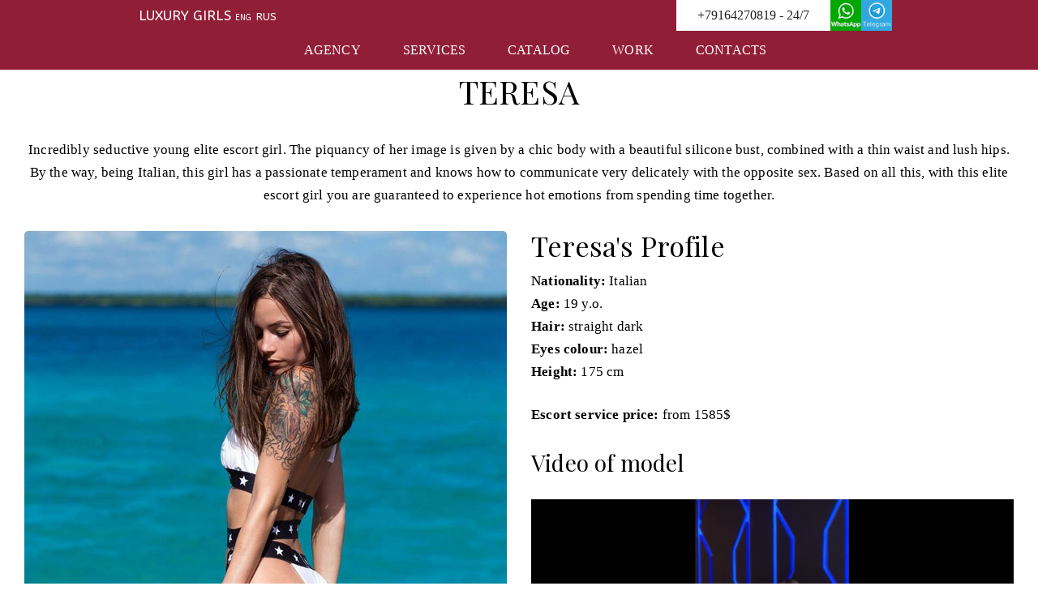

--- FILE ---
content_type: text/html; charset=UTF-8
request_url: https://luxury-girls-monaco.com/catalog/teresa/
body_size: 12219
content:
<!DOCTYPE html>
<html lang="ru-RU">
<head>
    <meta charset="UTF-8">
    <meta name="viewport" content="width=device-width, initial-scale=1">
    <title>Elite escort girl Teresa with a beautiful silicone bust.</title>

<!-- This site is optimized with the Yoast SEO plugin v12.0 - https://yoast.com/wordpress/plugins/seo/ -->
<meta name="description" content="A young elite escort girl Teresa, with a beautiful silicone bust and a passionate temperament, with whom you are guaranteed to experience hot emotions."/>
<link rel="canonical" href="https://luxury-girls-monaco.com/catalog/teresa/" />
<meta property="og:locale" content="ru_RU" />
<meta property="og:type" content="article" />
<meta property="og:title" content="Elite escort girl Teresa with a beautiful silicone bust." />
<meta property="og:description" content="A young elite escort girl Teresa, with a beautiful silicone bust and a passionate temperament, with whom you are guaranteed to experience hot emotions." />
<meta property="og:url" content="https://luxury-girls-monaco.com/catalog/teresa/" />
<meta property="og:site_name" content="The &quot;Luxury Girls&quot; escort agency!" />
<meta property="og:image" content="https://|!|vcvUploadUrl|!|/2022/08/Teresa-foto-1.jpg" />
<meta name="twitter:card" content="summary_large_image" />
<meta name="twitter:description" content="A young elite escort girl Teresa, with a beautiful silicone bust and a passionate temperament, with whom you are guaranteed to experience hot emotions." />
<meta name="twitter:title" content="Elite escort girl Teresa with a beautiful silicone bust." />
<meta name="twitter:image" content="http://|!|vcvUploadUrl|!|/2022/08/Teresa-foto-1.jpg" />
<script type='application/ld+json' class='yoast-schema-graph yoast-schema-graph--main'>{"@context":"https://schema.org","@graph":[{"@type":"Organization","@id":"https://luxury-girls-monaco.com/#organization","name":"LUXURY GIRLS","url":"https://luxury-girls-monaco.com/","sameAs":[],"logo":{"@type":"ImageObject","@id":"https://luxury-girls-monaco.com/#logo","url":"https://luxury-girls-monaco.com/wp-content/uploads/2020/10/Favicon.jpg","width":512,"height":512,"caption":"LUXURY GIRLS"},"image":{"@id":"https://luxury-girls-monaco.com/#logo"}},{"@type":"WebSite","@id":"https://luxury-girls-monaco.com/#website","url":"https://luxury-girls-monaco.com/","name":"The &quot;Luxury Girls&quot; escort agency!","publisher":{"@id":"https://luxury-girls-monaco.com/#organization"},"potentialAction":{"@type":"SearchAction","target":"https://luxury-girls-monaco.com/?s={search_term_string}","query-input":"required name=search_term_string"}},{"@type":"ImageObject","@id":"https://luxury-girls-monaco.com/catalog/teresa/#primaryimage","url":"|!|vcvUploadUrl|!|/2022/08/Teresa-foto-1.jpg"},{"@type":"WebPage","@id":"https://luxury-girls-monaco.com/catalog/teresa/#webpage","url":"https://luxury-girls-monaco.com/catalog/teresa/","inLanguage":"ru-RU","name":"Elite escort girl Teresa with a beautiful silicone bust.","isPartOf":{"@id":"https://luxury-girls-monaco.com/#website"},"primaryImageOfPage":{"@id":"https://luxury-girls-monaco.com/catalog/teresa/#primaryimage"},"datePublished":"2022-08-18T04:23:36+03:00","dateModified":"2022-09-01T06:59:07+03:00","description":"A young elite escort girl Teresa, with a beautiful silicone bust and a passionate temperament, with whom you are guaranteed to experience hot emotions."}]}</script>
<!-- / Yoast SEO plugin. -->

<link rel='dns-prefetch' href='//fonts.googleapis.com' />
<link rel='dns-prefetch' href='//s.w.org' />
<link rel="alternate" type="application/rss+xml" title="The &quot;Luxury Girls&quot; escort agency! &raquo; Лента" href="https://luxury-girls-monaco.com/feed/" />
<link rel="alternate" type="application/rss+xml" title="The &quot;Luxury Girls&quot; escort agency! &raquo; Лента комментариев" href="https://luxury-girls-monaco.com/comments/feed/" />
<link rel='stylesheet' id='intl-tel-input-style-css'  href='https://luxury-girls-monaco.com/wp-content/plugins/intl-tel-input/css/intlTelInput.min.css?ver=5.5.17' type='text/css' media='all' />
<link rel='stylesheet' id='contact-form-7-css'  href='https://luxury-girls-monaco.com/wp-content/plugins/contact-form-7/includes/css/styles.css?ver=4.7' type='text/css' media='all' />
<link rel='stylesheet' id='bootstrap-css'  href='https://luxury-girls-monaco.com/wp-content/themes/visual-composer-starter/css/bootstrap.min.css?ver=3.3.7' type='text/css' media='all' />
<link rel='stylesheet' id='visualcomposerstarter-font-css'  href='https://luxury-girls-monaco.com/wp-content/themes/visual-composer-starter/css/visual-composer-starter-font.min.css?ver=3.1.1' type='text/css' media='all' />
<link rel='stylesheet' id='slick-style-css'  href='https://luxury-girls-monaco.com/wp-content/themes/visual-composer-starter/css/slick.min.css?ver=1.6.0' type='text/css' media='all' />
<link rel='stylesheet' id='visualcomposerstarter-general-css'  href='https://luxury-girls-monaco.com/wp-content/themes/visual-composer-starter/css/style.min.css?ver=3.1.1' type='text/css' media='all' />
<link rel='stylesheet' id='visualcomposerstarter-woocommerce-css'  href='https://luxury-girls-monaco.com/wp-content/themes/visual-composer-starter/css/woocommerce.min.css?ver=3.1.1' type='text/css' media='all' />
<link rel='stylesheet' id='visualcomposerstarter-responsive-css'  href='https://luxury-girls-monaco.com/wp-content/themes/visual-composer-starter/css/responsive.min.css?ver=3.1.1' type='text/css' media='all' />
<link rel='stylesheet' id='visualcomposerstarter-style-css'  href='https://luxury-girls-monaco.com/wp-content/themes/visual-composer-starter/style.css?ver=5.5.17' type='text/css' media='all' />
<link rel='stylesheet' id='visualcomposerstarter-fonts-css'  href='//fonts.googleapis.com/css?family=Playfair+Display%3Aregular%2Citalic%26subset%3Dcyrillic%2Ccyrillic-ext%2Cdevanagari%2Cgreek%2Cgreek-ext%2Ckhmer%2Clatin%2Clatin-ext%2Cvietnamese' type='text/css' media='screen' />
<link rel='stylesheet' id='visualcomposerstarter-custom-style-css'  href='https://luxury-girls-monaco.com/wp-content/themes/visual-composer-starter/css/customizer-custom.css?ver=5.5.17' type='text/css' media='all' />
<link rel='stylesheet' id='vcv:assets:front:style-css'  href='https://luxury-girls-monaco.com/wp-content/plugins/visualcomposer/public/dist/front.bundle.css?ver=30.1' type='text/css' media='all' />
<link rel='stylesheet' id='vcv:assets:source:styles:assetslibrarystickyelementdiststickyelementbundlecss-css'  href='https://luxury-girls-monaco.com/wp-content/plugins/visualcomposer/public/sources/assetsLibrary/stickyElement/dist/stickyElement.bundle.css?ver=30.1-439' type='text/css' media='all' />
<link rel='stylesheet' id='vcv:assets:source:styles:sharedlibrariesiconpickerdistmaterialbundlecss-css'  href='https://luxury-girls-monaco.com/wp-content/uploads/visualcomposer-assets/sharedLibraries/iconpicker/dist/material.bundle.css?ver=0-439' type='text/css' media='all' />
<link rel='stylesheet' id='vcv:assets:source:styles:httpsfontsgoogleapiscomcssfamilyabeezee400-css'  href='https://fonts.googleapis.com/css?family=ABeeZee%3A400&#038;ver=0-439' type='text/css' media='all' />
<link rel='stylesheet' id='vcv:assets:source:main:styles:assets-bundles5b2c0fd6051b15585aa630bb62651269sourcecss-css'  href='https://luxury-girls-monaco.com/wp-content/uploads/visualcomposer-assets/assets-bundles/5b2c0fd6051b15585aa630bb62651269.source.css?ver=30.1.5b2c0fd6051b15585aa630bb62651269-439' type='text/css' media='all' />
<link rel='stylesheet' id='wp-block-library-css'  href='https://luxury-girls-monaco.com/wp-includes/css/dist/block-library/style.min.css?ver=5.5.17' type='text/css' media='all' />
<link rel='stylesheet' id='vcv:assets:source:main:styles:assets-bundles0ecde45db9b6761e96fafaabda308abdsourcecss-css'  href='https://luxury-girls-monaco.com/wp-content/uploads/visualcomposer-assets/assets-bundles/0ecde45db9b6761e96fafaabda308abd.source.css?ver=30.1.0ecde45db9b6761e96fafaabda308abd-445' type='text/css' media='all' />
<link rel='stylesheet' id='vcv:assets:source:styles:assetslibrarylightboxdistlightboxbundlecss-css'  href='https://luxury-girls-monaco.com/wp-content/plugins/visualcomposer/public/sources/assetsLibrary/lightbox/dist/lightbox.bundle.css?ver=30.1-4184' type='text/css' media='all' />
<link rel='stylesheet' id='vcv:assets:source:styles:assetslibraryimagefilterdistimagefilterbundlecss-css'  href='https://luxury-girls-monaco.com/wp-content/plugins/visualcomposer/public/sources/assetsLibrary/imageFilter/dist/imageFilter.bundle.css?ver=30.1-4184' type='text/css' media='all' />
<link rel='stylesheet' id='vcv:assets:source:main:styles:assets-bundles7f2680a51cfcf4431bfe2bc79c847292sourcecss-css'  href='https://luxury-girls-monaco.com/wp-content/uploads/visualcomposer-assets/assets-bundles/7f2680a51cfcf4431bfe2bc79c847292.source.css?ver=30.1.7f2680a51cfcf4431bfe2bc79c847292-4184' type='text/css' media='all' />
<script type='text/javascript' src='https://luxury-girls-monaco.com/wp-includes/js/jquery/jquery.js?ver=1.12.4-wp' id='jquery-core-js'></script>
<link rel='shortlink' href='https://luxury-girls-monaco.com/?p=4184' />
<link rel="alternate" type="application/json+oembed" href="https://luxury-girls-monaco.com/wp-json/oembed/1.0/embed?url=https%3A%2F%2Fluxury-girls-monaco.com%2Fcatalog%2Fteresa%2F" />
<link rel="alternate" type="text/xml+oembed" href="https://luxury-girls-monaco.com/wp-json/oembed/1.0/embed?url=https%3A%2F%2Fluxury-girls-monaco.com%2Fcatalog%2Fteresa%2F&#038;format=xml" />
<meta name="generator" content="Powered by Visual Composer Website Builder - fast and easy to use drag and drop builder for experts and beginners."/><style type="text/css">.recentcomments a{display:inline !important;padding:0 !important;margin:0 !important;}</style><link rel="icon" href="https://luxury-girls-monaco.com/wp-content/uploads/2020/10/cropped-Favicon-32x32.jpg" sizes="32x32" />
<link rel="icon" href="https://luxury-girls-monaco.com/wp-content/uploads/2020/10/cropped-Favicon-192x192.jpg" sizes="192x192" />
<link rel="apple-touch-icon" href="https://luxury-girls-monaco.com/wp-content/uploads/2020/10/cropped-Favicon-180x180.jpg" />
<meta name="msapplication-TileImage" content="https://luxury-girls-monaco.com/wp-content/uploads/2020/10/cropped-Favicon-270x270.jpg" />
		<style type="text/css" id="wp-custom-css">
			div.wpcf7 input[type="file"]
 {
    margin-left: auto;
    margin-right: auto;
}

.wpcf7-form-control.wpcf7-submit {
font-size: 16px;
padding: 15px 43px;
color: #FFF;
background-color: #911e37;
border-color: #FFF;
border-radius: 7px;
text-transform: uppercase;
}		</style>
		</head>
<body data-rsssl=1 class="page-template-default page page-id-4184 page-child parent-pageid-475 geoip-continent-NA geoip-country-US geoip-province-OH vcwb visualcomposerstarter">
<div class="vcv-layout-wrapper">
            <header class="vcv-header" data-vcv-layout-zone="header">
            <div class="vce-row-container"><div class="vce-row vce-element--has-background vce-row--col-gap-0 vce-row-columns--top vce-row-content--top" data-vce-full-width="true" data-vce-stretch-content="true" id="el-b0057fc2" data-vce-do-apply="all el-b0057fc2"><div class="vce-content-background-container"></div><div class="vce-row-content" data-vce-element-content="true"><div class="vce-col vce-col--xs-100p vce-col--xs-visible vce-col--xs-last vce-col--xs-first vce-col--sm-100p vce-col--sm-visible vce-col--sm-last vce-col--sm-first vce-col--md-40p vce-col--md-visible vce-col--md-first vce-col--lg-40p vce-col--lg-visible vce-col--lg-first vce-col--xl-40p vce-col--xl-visible vce-col--xl-first" id="el-e34f087f"><div class="vce-col-inner" data-vce-do-apply="border margin background  el-e34f087f"><div class="vce-col-content" data-vce-element-content="true" data-vce-do-apply="padding el-e34f087f"><div class="vce-google-fonts-heading vce-google-fonts-heading--align-center vce-google-fonts-heading--color-b-33-33-33--45--5C00FF--FF7200 vce-google-fonts-heading--font-family-ABeeZee"><div class="vce-google-fonts-heading-wrapper"><div class="vce-google-fonts-heading--background vce" id="el-6b926f18" data-vce-do-apply="border background  padding margin el-6b926f18"><div class="vce-google-fonts-heading-inner" style="font-weight: 400;"><a href="https://luxury-girls-monaco.com/" style="color: #FFFFFF" title="The escort agency LUXURY GIRLS">LUXURY GIRLS</a> <a href="https://luxury-girls-monaco.com/" title="English version" style="color: #FFFFFF; font-size: 60%">ENG</a> <a href="https://luxury-girls-monaco.com/ru/" title="Russian version" style="color: #FFFFFF; font-size: 80%">RUS</a></div></div></div></div></div></div></div><div class="vce-col vce-col--xs-65p vce-col--xs-visible vce-col--xs-first vce-col--sm-65p vce-col--sm-visible vce-col--sm-first vce-col--md-40p vce-col--md-visible vce-col--lg-40p vce-col--lg-visible vce-col--xl-40p vce-col--xl-visible" id="el-531c99b7"><div class="vce-col-inner" data-vce-do-apply="border margin background  el-531c99b7"><div class="vce-content-background-container"></div><div class="vce-col-content" data-vce-element-content="true" data-vce-do-apply="padding el-531c99b7"><div class="vce-button--style-basic-icon-container vce vce-button--style-basic-icon-container--align-right" id="el-74b4d55c" data-vce-do-apply="margin el-74b4d55c"><a class="vce-button--style-basic-icon vce-button--style-basic-icon--border-square vce-button--style-basic-icon--color-b-255-255-255--b-33-33-33" href="tel:+79164270819" title="+79164270819" data-vce-do-apply="padding border background  el-74b4d55c"><span class="vce-button--style-basic-icon-inner"><span class="vce-button--style-basic-icon-text">+79164270819 - 24/7</span><span class="vce-button--style-basic-icon-icon vcv-ui-icon-material vcv-ui-icon-material-arrow_forward"></span></span></a></div></div></div></div><div class="vce-col vce-col--xs-35p vce-col--xs-visible vce-col--xs-last vce-col--sm-35p vce-col--sm-visible vce-col--sm-last vce-col--md-10p vce-col--md-visible vce-col--md-last vce-col--lg-10p vce-col--lg-visible vce-col--lg-last vce-col--xl-10p vce-col--xl-visible vce-col--xl-last" id="el-5fb72c5b"><div class="vce-col-inner" data-vce-do-apply="border margin background  el-5fb72c5b"><div class="vce-col-content" data-vce-element-content="true" data-vce-do-apply="padding el-5fb72c5b"><div class="vce-google-fonts-heading vce-google-fonts-heading--align-left vce-google-fonts-heading--color-b-33-33-33--45--5C00FF--FF7200 vce-google-fonts-heading--font-family-ABeeZee"><div class="vce-google-fonts-heading-wrapper"><div class="vce-google-fonts-heading--background vce" id="el-c10370bf" data-vce-do-apply="border background  padding margin el-c10370bf"><div class="vce-google-fonts-heading-inner" style="font-weight: 400;"><a href="https://wa.me/79164270819" title="WhatsApp +79164270819"><img loading="lazy" width="38" height="38" src="https://luxury-girls-monaco.com/wp-content/uploads/2024/01/icon-whatsapp-38x38.png" alt="Whatsapp" title="Whatsapp"></a><a href="https://t.me/luxury_girls_monaco_com" title="Telegram t.me/luxury_girls_monaco_com"><img loading="lazy" width="38" height="38" src="https://luxury-girls-monaco.com/wp-content/uploads/2024/06/icon-telegram.png" alt="Telegram" title="Telegram"></a></div></div></div></div></div></div></div></div></div></div><div class="vce-row-container"><div class="vce-row vce-element--has-background vce-row--col-gap-30 vce-row-no-paddings vce-row-columns--top vce-row-content--top" data-vce-full-width="true" data-vce-stretch-content="true" data-vce-sticky-element="true" id="el-71fd9bae" data-vce-do-apply="all el-71fd9bae"><div class="vce-content-background-container"></div><div class="vce-row-content" data-vce-element-content="true"><div class="vce-col vce-col--xs-100p vce-col--xs-visible vce-col--xs-last vce-col--xs-first vce-col--sm-100p vce-col--sm-visible vce-col--sm-last vce-col--sm-first vce-col--md-auto vce-col--md-visible vce-col--md-last vce-col--md-first vce-col--lg-auto vce-col--lg-visible vce-col--lg-last vce-col--lg-first vce-col--xl-auto vce-col--xl-visible vce-col--xl-last vce-col--xl-first" id="el-096a2517"><div class="vce-col-inner" data-vce-do-apply="border margin background  el-096a2517"><div class="vce-col-content" data-vce-element-content="true" data-vce-do-apply="padding el-096a2517"><div class="vce-basic-menu-container" id="el-3bdd3770" data-vce-basic-menu="true" data-vce-basic-menu-to-sandwich="true"><div class="vce-basic-menu-inner vce vce-basic-menu--style-text--color-b-255-255-255 vce-basic-menu--style-underline--color-b-255-255-255 vce-basic-menu--style-sub-menu-text--color-b-255-255-255 vce-basic-menu--style-sub-menu-background--color-b-145-30-55 vce-basic-menu--style-sub-menu-outline--color-b-255-255-255 vce-basic-menu--style-sub-menu-separator" data-vce-do-apply="margin padding border background  el-3bdd3770"><div class="vce-basic-menu" style="font-size: 16px;"><div class="vce-basic-menu-wrapper vce-basic-menu--alignment-center"><nav class="menu-menu-header-eng-container"><ul  class="menu"><li class="menu-item menu-item-type-post_type menu-item-object-page menu-item-home menu-item-530"><a href="https://luxury-girls-monaco.com/">AGENCY</a></li>
<li class="menu-item menu-item-type-post_type menu-item-object-page menu-item-has-children menu-item-533"><a href="https://luxury-girls-monaco.com/services/">SERVICES</a>
<ul class="sub-menu">
	<li class="menu-item menu-item-type-post_type menu-item-object-page menu-item-2133"><a href="https://luxury-girls-monaco.com/services/russian-girls/">Russian girls</a></li>
	<li class="menu-item menu-item-type-post_type menu-item-object-page menu-item-2839"><a href="https://luxury-girls-monaco.com/services/elite-dating/">Elite dating</a></li>
	<li class="menu-item menu-item-type-post_type menu-item-object-page menu-item-3226"><a href="https://luxury-girls-monaco.com/services/find-a-kept-woman/">Find a kept woman</a></li>
	<li class="menu-item menu-item-type-post_type menu-item-object-page menu-item-3552"><a href="https://luxury-girls-monaco.com/services/travel-organization/">Travel organization</a></li>
</ul>
</li>
<li class="menu-item menu-item-type-post_type menu-item-object-page current-page-ancestor menu-item-has-children menu-item-531"><a href="https://luxury-girls-monaco.com/catalog/">CATALOG</a>
<ul class="sub-menu">
	<li class="menu-item menu-item-type-post_type menu-item-object-page current-page-ancestor menu-item-6162"><a href="https://luxury-girls-monaco.com/catalog/">151-200</a></li>
	<li class="menu-item menu-item-type-post_type menu-item-object-page menu-item-6160"><a href="https://luxury-girls-monaco.com/catalog-2/">101-150</a></li>
	<li class="menu-item menu-item-type-post_type menu-item-object-page menu-item-6161"><a href="https://luxury-girls-monaco.com/catalog-3/">51-100</a></li>
	<li class="menu-item menu-item-type-post_type menu-item-object-page menu-item-3802"><a href="https://luxury-girls-monaco.com/catalog-4/">1-50</a></li>
</ul>
</li>
<li class="menu-item menu-item-type-post_type menu-item-object-page menu-item-has-children menu-item-534"><a href="https://luxury-girls-monaco.com/work/">WORK</a>
<ul class="sub-menu">
	<li class="menu-item menu-item-type-post_type menu-item-object-page menu-item-3311"><a href="https://luxury-girls-monaco.com/become-a-kept-woman/">Become a kept woman</a></li>
</ul>
</li>
<li class="menu-item menu-item-type-post_type menu-item-object-page menu-item-532"><a href="https://luxury-girls-monaco.com/contacts/">CONTACTS</a></li>
</ul></nav></div></div><div class="vce-basic-menu-sandwich-container"><div class="vce-sandwich-menu-wrapper vce vce-sandwich-menu--icon-color-EDEDED vce-sandwich-menu--link-color-EDEDED vce-sandwich-menu--overlay-background-ba-33-33-33-9" id="el-190d40c2" data-vce-sandwich-menu="true" data-vce-do-apply="margin el-190d40c2"><div class="vce-sandwich-menu vce-sandwich-menu--alignment-center"><button class="vce-sandwich-menu-open-button" data-vce-do-apply="padding border background el-190d40c2" data-vce-sandwich-menu-open-button="true"><span class="vce-sandwich-menu-open-button-inner"><svg width="24px" height="19px" viewBox="0 0 24 19"><g><rect x="0" y="0" width="24" height="3"></rect><rect x="0" y="8" width="24" height="3"></rect><rect x="0" y="16" width="24" height="3"></rect></g></svg></span></button><div class="vce-sandwich-menu-container" data-vce-sandwich-menu-modal="true"><button class="vce-sandwich-menu-close-button" data-vce-do-apply="padding border background el-190d40c2" data-vce-sandwich-menu-close-button="true"><span class="vce-sandwich-menu-close-button-inner"><svg width="20px" height="20px" viewBox="0 0 20 20"><polygon points="9.5 7.38888889 2.11111111 0 0 2.11111111 7.38888889 9.5 0 16.8888889 2.11111111 19 9.5 11.6111111 16.8888889 19 19 16.8888889 11.6111111 9.5 19 2.11111111 16.8888889 1.76780781e-15"></polygon></svg></span></button><div class="vce-sandwich-menu-scroll-container"><div class="vce-sandwich-menu-inner" style="font-size: 22px;"><nav class="menu-menu-header-eng-container"><ul  class=""><li class="menu-item menu-item-type-post_type menu-item-object-page menu-item-home menu-item-530"><a href="https://luxury-girls-monaco.com/">AGENCY</a></li>
<li class="menu-item menu-item-type-post_type menu-item-object-page menu-item-has-children menu-item-533"><a href="https://luxury-girls-monaco.com/services/">SERVICES</a>
<ul class="sub-menu">
	<li class="menu-item menu-item-type-post_type menu-item-object-page menu-item-2133"><a href="https://luxury-girls-monaco.com/services/russian-girls/">Russian girls</a></li>
	<li class="menu-item menu-item-type-post_type menu-item-object-page menu-item-2839"><a href="https://luxury-girls-monaco.com/services/elite-dating/">Elite dating</a></li>
	<li class="menu-item menu-item-type-post_type menu-item-object-page menu-item-3226"><a href="https://luxury-girls-monaco.com/services/find-a-kept-woman/">Find a kept woman</a></li>
	<li class="menu-item menu-item-type-post_type menu-item-object-page menu-item-3552"><a href="https://luxury-girls-monaco.com/services/travel-organization/">Travel organization</a></li>
</ul>
</li>
<li class="menu-item menu-item-type-post_type menu-item-object-page current-page-ancestor menu-item-has-children menu-item-531"><a href="https://luxury-girls-monaco.com/catalog/">CATALOG</a>
<ul class="sub-menu">
	<li class="menu-item menu-item-type-post_type menu-item-object-page current-page-ancestor menu-item-6162"><a href="https://luxury-girls-monaco.com/catalog/">151-200</a></li>
	<li class="menu-item menu-item-type-post_type menu-item-object-page menu-item-6160"><a href="https://luxury-girls-monaco.com/catalog-2/">101-150</a></li>
	<li class="menu-item menu-item-type-post_type menu-item-object-page menu-item-6161"><a href="https://luxury-girls-monaco.com/catalog-3/">51-100</a></li>
	<li class="menu-item menu-item-type-post_type menu-item-object-page menu-item-3802"><a href="https://luxury-girls-monaco.com/catalog-4/">1-50</a></li>
</ul>
</li>
<li class="menu-item menu-item-type-post_type menu-item-object-page menu-item-has-children menu-item-534"><a href="https://luxury-girls-monaco.com/work/">WORK</a>
<ul class="sub-menu">
	<li class="menu-item menu-item-type-post_type menu-item-object-page menu-item-3311"><a href="https://luxury-girls-monaco.com/become-a-kept-woman/">Become a kept woman</a></li>
</ul>
</li>
<li class="menu-item menu-item-type-post_type menu-item-object-page menu-item-532"><a href="https://luxury-girls-monaco.com/contacts/">CONTACTS</a></li>
</ul></nav></div></div></div></div></div></div></div></div></div></div></div></div></div></div>        </header>
        <section class="vcv-content vcv-content--header-footer vcv-content--boxed">
                    <article id="post-4184" class="post-4184 page type-page status-publish hentry">
                <div class="entry-content">
                    <div class="vce-row-container"><div class="vce-row vce-row--col-gap-30 vce-row-columns--top vce-row-content--top" data-vce-full-width="true" data-vce-stretch-content="true" id="el-c24d5d7a" data-vce-do-apply="all el-c24d5d7a"><div class="vce-row-content" data-vce-element-content="true"><div class="vce-col vce-col--md-auto vce-col--xs-1 vce-col--xs-last vce-col--xs-first vce-col--sm-last vce-col--sm-first vce-col--md-last vce-col--lg-last vce-col--xl-last vce-col--md-first vce-col--lg-first vce-col--xl-first" id="el-b653dc16"><div class="vce-col-inner" data-vce-do-apply="border margin background  el-b653dc16"><div class="vce-col-content" data-vce-element-content="true" data-vce-do-apply="padding el-b653dc16"><div class="vce-text-block"><div class="vce-text-block-wrapper vce" id="el-7b87bfd0" data-vce-do-apply="all el-7b87bfd0"><h1 style="text-align: center;">Teresa</h1><p style="text-align: center;">Incredibly seductive young elite escort girl. The piquancy of her image is given by a chic body with a beautiful silicone bust, combined with a thin waist and lush hips. By the way, being Italian, this girl has a passionate temperament and knows how to communicate very delicately with the opposite sex. Based on all this, with this elite escort girl you are guaranteed to experience hot emotions from spending time together.</p></div></div></div></div></div></div></div></div><div class="vce-row-container"><div class="vce-row vce-row--col-gap-30 vce-row-columns--top vce-row-content--top" data-vce-full-width="true" data-vce-stretch-content="true" id="el-dfa8f39d" data-vce-do-apply="all el-dfa8f39d"><div class="vce-row-content" data-vce-element-content="true"><div class="vce-col vce-col--md-auto vce-col--xs-1 vce-col--xs-last vce-col--xs-first vce-col--sm-last vce-col--sm-first vce-col--md-first vce-col--lg-first vce-col--xl-first" id="el-4fdcbf4d"><div class="vce-col-inner" data-vce-do-apply="border margin background  el-4fdcbf4d"><div class="vce-col-content" data-vce-element-content="true" data-vce-do-apply="padding el-4fdcbf4d"><div class="vce-single-image-container vce-single-image--align-center"><div class="vce vce-single-image-wrapper" id="el-2de67986" data-vce-do-apply="all el-2de67986"><figure><a href="https://luxury-girls-monaco.com/wp-content/uploads/2022/08/Teresa-foto-1.jpg" data-lightbox="lightbox-2de67986" class="vce-single-image-inner vce-single-image--absolute vce-single-image--border-rounded" style="padding-bottom: 100%; width: 1080px;"><img class="vce-single-image" src="https://luxury-girls-monaco.com/wp-content/uploads/2022/08/Teresa-foto-1.jpg" data-img-src="https://luxury-girls-monaco.com/wp-content/uploads/2022/08/Teresa-foto-1.jpg" alt="Teresa" title="Teresa"></a><figcaption hidden=""></figcaption></figure></div></div></div></div></div><div class="vce-col vce-col--md-auto vce-col--xs-1 vce-col--xs-last vce-col--xs-first vce-col--sm-last vce-col--sm-first vce-col--md-last vce-col--lg-last vce-col--xl-last" id="el-54ede001"><div class="vce-col-inner" data-vce-do-apply="border margin background  el-54ede001"><div class="vce-col-content" data-vce-element-content="true" data-vce-do-apply="padding el-54ede001"><div class="vce-text-block"><div class="vce-text-block-wrapper vce" id="el-6b8bfcf1" data-vce-do-apply="all el-6b8bfcf1"><h2 style="text-align: left;">Teresa's Profile</h2><p style="text-align: left;"><strong>Nationality:</strong> Italian<br><strong>Age:</strong> 19 y.o.<br><strong>Hair:</strong> straight dark<br><strong>Eyes colour:</strong> hazel<br><strong>Height:</strong> 175 cm</p><p><strong>Escort service price:</strong> from 1585$</p></div></div><div class="vce-text-block"><div class="vce-text-block-wrapper vce" id="el-36cbb3ed" data-vce-do-apply="all el-36cbb3ed"><h3 style="text-align: left;">Video of model</h3></div></div><div class="vce-text-block"><div class="vce-text-block-wrapper vce" id="el-5ea4b20c" data-vce-do-apply="all el-5ea4b20c"><div style="width: 640px;" class="wp-video"><!--[if lt IE 9]><script>document.createElement('video');</script><![endif]-->
<video class="wp-video-shortcode" id="video-4184-1" width="640" height="360" poster="https://luxury-girls-monaco.com/wp-content/uploads/2022/08/Teresa-video-banner-1.jpg" preload="metadata" controls="controls"><source type="video/mp4" src="https://luxury-girls-monaco.com/wp-content/uploads/2022/08/Teresa-video-1.mp4?_=1" /><a href="https://luxury-girls-monaco.com/wp-content/uploads/2022/08/Teresa-video-1.mp4">https://luxury-girls-monaco.com/wp-content/uploads/2022/08/Teresa-video-1.mp4</a></video></div></div></div><div class="vce-button--style-basic-container vce-button--style-basic-container--align-center"><span class="vce-button--style-basic-wrapper vce" id="el-67b7c298" data-vce-do-apply="margin el-67b7c298"><a class="vce-button--style-basic vce-button--style-basic--border-rounded vce-button--style-basic--size-medium vce-button--style-basic--color-b-145-30-55--fff" href="#Invite-model" title="Invite model" data-vce-do-apply="padding border background  el-67b7c298">Invite model</a></span></div></div></div></div></div></div></div><div class="vce-row-container"><div class="vce-row vce-row--col-gap-30 vce-row-columns--top vce-row-content--top" data-vce-full-width="true" data-vce-stretch-content="true" id="el-edad9d6d" data-vce-do-apply="all el-edad9d6d"><div class="vce-row-content" data-vce-element-content="true"><div class="vce-col vce-col--md-auto vce-col--xs-1 vce-col--xs-last vce-col--xs-first vce-col--sm-last vce-col--sm-first vce-col--md-last vce-col--lg-last vce-col--xl-last vce-col--md-first vce-col--lg-first vce-col--xl-first" id="el-4e2080c7"><div class="vce-col-inner" data-vce-do-apply="border margin background  el-4e2080c7"><div class="vce-col-content" data-vce-element-content="true" data-vce-do-apply="padding el-4e2080c7"><div class="vce-text-block"><div class="vce-text-block-wrapper vce" id="el-40bc6e5f" data-vce-do-apply="all el-40bc6e5f"><h3 style="text-align: center;">Model photos</h3></div></div></div></div></div></div></div></div><div class="vce-row-container"><div class="vce-row vce-row--col-gap-5 vce-row-columns--top vce-row-content--top" data-vce-full-width="true" data-vce-stretch-content="true" id="el-7d2a6faf" data-vce-do-apply="all el-7d2a6faf"><div class="vce-content-background-container"></div><div class="vce-row-content" data-vce-element-content="true"><div class="vce-col vce-col--xs-50p vce-col--xs-visible vce-col--xs-first vce-col--sm-50p vce-col--sm-visible vce-col--sm-first vce-col--md-auto vce-col--md-visible vce-col--md-first vce-col--lg-auto vce-col--lg-visible vce-col--lg-first vce-col--xl-auto vce-col--xl-visible vce-col--xl-first" id="el-1064440f"><div class="vce-col-inner" data-vce-do-apply="border margin background  el-1064440f"><div class="vce-col-content" data-vce-element-content="true" data-vce-do-apply="padding el-1064440f"><div class="vce-single-image-container vce-single-image--align-center"><div class="vce vce-single-image-wrapper" id="el-6e333134" data-vce-do-apply="all el-6e333134"><figure><a href="https://luxury-girls-monaco.com/wp-content/uploads/2022/08/Teresa-foto-2.jpg" data-lightbox="lightbox-6e333134" class="vce-single-image-inner vce-single-image--absolute vce-single-image--border-rounded" style="padding-bottom: 125%; width: 1080px;"><img class="vce-single-image" src="https://luxury-girls-monaco.com/wp-content/uploads/2022/08/Teresa-foto-2.jpg" data-img-src="https://luxury-girls-monaco.com/wp-content/uploads/2022/08/Teresa-foto-2.jpg" alt="Teresa foto 2" title="Teresa foto 2"></a><figcaption hidden=""></figcaption></figure></div></div></div></div></div><div class="vce-col vce-col--xs-50p vce-col--xs-visible vce-col--xs-last vce-col--sm-50p vce-col--sm-visible vce-col--sm-last vce-col--md-auto vce-col--md-visible vce-col--lg-auto vce-col--lg-visible vce-col--xl-auto vce-col--xl-visible" id="el-1d4def40"><div class="vce-col-inner" data-vce-do-apply="border margin background  el-1d4def40"><div class="vce-col-content" data-vce-element-content="true" data-vce-do-apply="padding el-1d4def40"><div class="vce-single-image-container vce-single-image--align-center"><div class="vce vce-single-image-wrapper" id="el-0747aa79" data-vce-do-apply="all el-0747aa79"><figure><a href="https://luxury-girls-monaco.com/wp-content/uploads/2022/08/Teresa-foto-3.jpg" data-lightbox="lightbox-0747aa79" class="vce-single-image-inner vce-single-image--absolute vce-single-image--border-rounded" style="padding-bottom: 98.2712%; width: 1099px;"><img class="vce-single-image" src="https://luxury-girls-monaco.com/wp-content/uploads/2022/08/Teresa-foto-3.jpg" data-img-src="https://luxury-girls-monaco.com/wp-content/uploads/2022/08/Teresa-foto-3.jpg" alt="Teresa foto 3" title="Teresa foto 3"></a><figcaption hidden=""></figcaption></figure></div></div></div></div></div><div class="vce-col vce-col--xs-50p vce-col--xs-visible vce-col--xs-first vce-col--sm-50p vce-col--sm-visible vce-col--sm-first vce-col--md-auto vce-col--md-visible vce-col--lg-auto vce-col--lg-visible vce-col--xl-auto vce-col--xl-visible" id="el-725379fe"><div class="vce-col-inner" data-vce-do-apply="border margin background  el-725379fe"><div class="vce-col-content" data-vce-element-content="true" data-vce-do-apply="padding el-725379fe"><div class="vce-single-image-container vce-single-image--align-center"><div class="vce vce-single-image-wrapper" id="el-40854403" data-vce-do-apply="all el-40854403"><figure><a href="https://luxury-girls-monaco.com/wp-content/uploads/2022/08/Teresa-foto-4.jpg" data-lightbox="lightbox-40854403" class="vce-single-image-inner vce-single-image--absolute vce-single-image--border-rounded" style="padding-bottom: 100%; width: 1080px;"><img class="vce-single-image" src="https://luxury-girls-monaco.com/wp-content/uploads/2022/08/Teresa-foto-4.jpg" data-img-src="https://luxury-girls-monaco.com/wp-content/uploads/2022/08/Teresa-foto-4.jpg" alt="Teresa foto 4" title="Teresa foto 4"></a><figcaption hidden=""></figcaption></figure></div></div></div></div></div><div class="vce-col vce-col--xs-50p vce-col--xs-visible vce-col--xs-last vce-col--sm-50p vce-col--sm-visible vce-col--sm-last vce-col--md-auto vce-col--md-visible vce-col--lg-auto vce-col--lg-visible vce-col--xl-auto vce-col--xl-visible" id="el-d9fa98a0"><div class="vce-col-inner" data-vce-do-apply="border margin background  el-d9fa98a0"><div class="vce-col-content" data-vce-element-content="true" data-vce-do-apply="padding el-d9fa98a0"><div class="vce-single-image-container vce-single-image--align-center"><div class="vce vce-single-image-wrapper" id="el-bd8417aa" data-vce-do-apply="all el-bd8417aa"><figure><a href="https://luxury-girls-monaco.com/wp-content/uploads/2022/08/Teresa-foto-5.jpg" data-lightbox="lightbox-bd8417aa" class="vce-single-image-inner vce-single-image--absolute vce-single-image--border-rounded" style="padding-bottom: 125%; width: 1080px;"><img class="vce-single-image" src="https://luxury-girls-monaco.com/wp-content/uploads/2022/08/Teresa-foto-5.jpg" data-img-src="https://luxury-girls-monaco.com/wp-content/uploads/2022/08/Teresa-foto-5.jpg" alt="Teresa foto 5" title="Teresa foto 5"></a><figcaption hidden=""></figcaption></figure></div></div></div></div></div><div class="vce-col vce-col--xs-50p vce-col--xs-visible vce-col--xs-first vce-col--sm-50p vce-col--sm-visible vce-col--sm-first vce-col--md-auto vce-col--md-visible vce-col--lg-auto vce-col--lg-visible vce-col--xl-auto vce-col--xl-visible" id="el-c3aa503d"><div class="vce-col-inner" data-vce-do-apply="border margin background  el-c3aa503d"><div class="vce-col-content" data-vce-element-content="true" data-vce-do-apply="padding el-c3aa503d"><div class="vce-single-image-container vce-single-image--align-center"><div class="vce vce-single-image-wrapper" id="el-fd038f12" data-vce-do-apply="all el-fd038f12"><figure><a href="https://luxury-girls-monaco.com/wp-content/uploads/2022/08/Teresa-foto-6.jpg" data-lightbox="lightbox-fd038f12" class="vce-single-image-inner vce-single-image--absolute vce-single-image--border-rounded" style="padding-bottom: 100%; width: 1080px;"><img class="vce-single-image" src="https://luxury-girls-monaco.com/wp-content/uploads/2022/08/Teresa-foto-6.jpg" data-img-src="https://luxury-girls-monaco.com/wp-content/uploads/2022/08/Teresa-foto-6.jpg" alt="Teresa foto 6" title="Teresa foto 6"></a><figcaption hidden=""></figcaption></figure></div></div></div></div></div><div class="vce-col vce-col--xs-50p vce-col--xs-visible vce-col--xs-last vce-col--sm-50p vce-col--sm-visible vce-col--sm-last vce-col--md-auto vce-col--md-visible vce-col--md-last vce-col--lg-auto vce-col--lg-visible vce-col--lg-last vce-col--xl-auto vce-col--xl-visible vce-col--xl-last" id="el-3585fc24"><div class="vce-col-inner" data-vce-do-apply="border margin background  el-3585fc24"><div class="vce-col-content" data-vce-element-content="true" data-vce-do-apply="padding el-3585fc24"><div class="vce-single-image-container vce-single-image--align-center"><div class="vce vce-single-image-wrapper" id="el-44b199fb" data-vce-do-apply="all el-44b199fb"><figure><a href="https://luxury-girls-monaco.com/wp-content/uploads/2022/08/Teresa-foto-7.jpg" data-lightbox="lightbox-44b199fb" class="vce-single-image-inner vce-single-image--absolute vce-single-image--border-rounded" style="padding-bottom: 100%; width: 1122px;"><img class="vce-single-image" src="https://luxury-girls-monaco.com/wp-content/uploads/2022/08/Teresa-foto-7.jpg" data-img-src="https://luxury-girls-monaco.com/wp-content/uploads/2022/08/Teresa-foto-7.jpg" alt="Teresa foto 7" title="Teresa foto 7"></a><figcaption hidden=""></figcaption></figure></div></div></div></div></div></div></div></div><div class="vce-row-container"><div class="vce-row vce-row--col-gap-30 vce-row-columns--top vce-row-content--top" data-vce-full-width="true" data-vce-stretch-content="true" id="el-d53d2815" data-vce-do-apply="all el-d53d2815"><div class="vce-row-content" data-vce-element-content="true"><div class="vce-col vce-col--md-auto vce-col--xs-1 vce-col--xs-last vce-col--xs-first vce-col--sm-last vce-col--sm-first vce-col--md-last vce-col--lg-last vce-col--xl-last vce-col--md-first vce-col--lg-first vce-col--xl-first" id="el-ae6dacf5"><div class="vce-col-inner" data-vce-do-apply="border margin background  el-ae6dacf5"><div class="vce-col-content" data-vce-element-content="true" data-vce-do-apply="padding el-ae6dacf5"><div class="vce-text-block"><div class="vce-text-block-wrapper vce" id="el-e7a43341" data-vce-do-apply="all el-e7a43341"><h4 style="text-align: center;">Invite model Teresa</h4></div></div><div id="el-6fb986f0" class="vce-contact-form-7--align-center"><div class="vce vce-contact-form-7" data-vce-do-apply="all el-6fb986f0"><div role="form" class="wpcf7" id="wpcf7-f706-p4184-o1" lang="ru-RU" dir="ltr">
<div class="screen-reader-response"></div>
<form action="/catalog/teresa/#wpcf7-f706-p4184-o1" method="post" class="wpcf7-form" novalidate="novalidate">
<div style="display: none;">
<input type="hidden" name="_wpcf7" value="706" />
<input type="hidden" name="_wpcf7_version" value="4.7" />
<input type="hidden" name="_wpcf7_locale" value="ru_RU" />
<input type="hidden" name="_wpcf7_unit_tag" value="wpcf7-f706-p4184-o1" />
<input type="hidden" name="_wpnonce" value="9bdb02f9e6" />
</div>
<div><a name="Invite-model"></a><span class="wpcf7-form-control-wrap text-352"><input type="text" name="text-352" value="" size="20" maxlength="20" class="wpcf7-form-control wpcf7-text wpcf7-validates-as-required" aria-required="true" aria-invalid="false" placeholder="Your name" /></span><br />
<span class="wpcf7-form-control-wrap text-353"><input type="text" name="text-353" value="" size="20" maxlength="20" class="wpcf7-form-control wpcf7-text wpcf7-validates-as-required" aria-required="true" aria-invalid="false" placeholder="Your phone number" /></span><br />
<input type="submit" value="Send" class="wpcf7-form-control wpcf7-submit" /></div>
<div class="wpcf7-response-output wpcf7-display-none"></div></form></div></div></div></div></div></div></div></div></div><div class="vce-row-container"><div class="vce-row vce-row--col-gap-30 vce-row-columns--top vce-row-content--top" data-vce-full-width="true" data-vce-stretch-content="true" id="el-6c35027b" data-vce-do-apply="all el-6c35027b"><div class="vce-row-content" data-vce-element-content="true"><div class="vce-col vce-col--md-auto vce-col--xs-1 vce-col--xs-last vce-col--xs-first vce-col--sm-last vce-col--sm-first vce-col--md-last vce-col--lg-last vce-col--xl-last vce-col--md-first vce-col--lg-first vce-col--xl-first" id="el-4bca42dd"><div class="vce-col-inner" data-vce-do-apply="border margin background  el-4bca42dd"><div class="vce-col-content" data-vce-element-content="true" data-vce-do-apply="padding el-4bca42dd"><div class="vce-text-block"><div class="vce-text-block-wrapper vce" id="el-1a6f0b5d" data-vce-do-apply="all el-1a6f0b5d"><h5 style="text-align: center;">Other escort models:</h5></div></div></div></div></div></div></div></div><div class="vce-row-container"><div class="vce-row vce-row--col-gap-30 vce-row-columns--top vce-row-content--top" data-vce-full-width="true" data-vce-stretch-content="true" id="el-4de682d5" data-vce-do-apply="all el-4de682d5"><div class="vce-row-content" data-vce-element-content="true"><div class="vce-col vce-col--md-auto vce-col--xs-1 vce-col--xs-last vce-col--xs-first vce-col--sm-last vce-col--sm-first vce-col--md-first vce-col--lg-first vce-col--xl-first" id="el-2c0b05a2"><div class="vce-col-inner" data-vce-do-apply="border margin background  el-2c0b05a2"><div class="vce-col-content" data-vce-element-content="true" data-vce-do-apply="padding el-2c0b05a2"><div class="vce-single-image-container vce-single-image--align-center"><div class="vce vce-single-image-wrapper" id="el-69cc79a2" data-vce-do-apply="all el-69cc79a2"><figure><a href="https://luxury-girls-monaco.com/catalog/julia/" title="Profile Julia" class="vce-single-image-inner vce-single-image--absolute vce-single-image--border-rounded" style="padding-bottom: 100%; width: 1080px;"><img class="vce-single-image" src="https://luxury-girls-monaco.com/wp-content/uploads/2022/08/Julia-foto-1.jpg" data-img-src="https://luxury-girls-monaco.com/wp-content/uploads/2022/08/Julia-foto-1.jpg" alt="Julia" title="Julia"></a><figcaption hidden=""></figcaption></figure></div></div><div class="vce-button--style-animated-outline-container vce-button--style-animated-outline-container--align-center"><div class="vce-button--style-animated-outline-wrapper vce" id="el-12729286" data-vce-do-apply="margin el-12729286"><a class="vce-button--style-animated-outline vce-button--style-animated-outline--border-rounded vce-button--style-animated-outline--color-b-255-255-255 vce-button--style-animated-outline--outline-color-b-145-30-55" href="https://luxury-girls-monaco.com/catalog/julia/" title="Profile Julia" data-vce-do-apply="padding border background  el-12729286"><span class="vce-button--style-animated-outline-inner">Julia</span></a></div></div></div></div></div><div class="vce-col vce-col--md-auto vce-col--xs-1 vce-col--xs-last vce-col--xs-first vce-col--sm-last vce-col--sm-first" id="el-1acd9bba"><div class="vce-col-inner" data-vce-do-apply="border margin background  el-1acd9bba"><div class="vce-col-content" data-vce-element-content="true" data-vce-do-apply="padding el-1acd9bba"><div class="vce-single-image-container vce-single-image--align-center"><div class="vce vce-single-image-wrapper" id="el-5d047364" data-vce-do-apply="all el-5d047364"><figure><a href="https://luxury-girls-monaco.com/catalog/emma/" title="Profile Emma" class="vce-single-image-inner vce-single-image--absolute vce-single-image--border-rounded" style="padding-bottom: 100%; width: 1080px;"><img class="vce-single-image" src="https://luxury-girls-monaco.com/wp-content/uploads/2022/08/Emma-foto-1.jpg" data-img-src="https://luxury-girls-monaco.com/wp-content/uploads/2022/08/Emma-foto-1.jpg" alt="Emma" title="Emma"></a><figcaption hidden=""></figcaption></figure></div></div><div class="vce-button--style-animated-outline-container vce-button--style-animated-outline-container--align-center"><div class="vce-button--style-animated-outline-wrapper vce" id="el-58e726c7" data-vce-do-apply="margin el-58e726c7"><a class="vce-button--style-animated-outline vce-button--style-animated-outline--border-rounded vce-button--style-animated-outline--color-b-255-255-255 vce-button--style-animated-outline--outline-color-b-145-30-55" href="https://luxury-girls-monaco.com/catalog/emma/" title="Profile Emma" data-vce-do-apply="padding border background  el-58e726c7"><span class="vce-button--style-animated-outline-inner">Emma</span></a></div></div></div></div></div><div class="vce-col vce-col--md-auto vce-col--xs-1 vce-col--xs-last vce-col--xs-first vce-col--sm-last vce-col--sm-first vce-col--md-last vce-col--lg-last vce-col--xl-last" id="el-c2e3a6b2"><div class="vce-col-inner" data-vce-do-apply="border margin background  el-c2e3a6b2"><div class="vce-col-content" data-vce-element-content="true" data-vce-do-apply="padding el-c2e3a6b2"><div class="vce-single-image-container vce-single-image--align-center"><div class="vce vce-single-image-wrapper" id="el-8e7a199d" data-vce-do-apply="all el-8e7a199d"><figure><a href="https://luxury-girls-monaco.com/catalog/salma/" title="Profile Salma" class="vce-single-image-inner vce-single-image--absolute vce-single-image--border-rounded" style="padding-bottom: 100%; width: 1080px;"><img class="vce-single-image" src="https://luxury-girls-monaco.com/wp-content/uploads/2022/09/Salma-foto-1.jpg" data-img-src="https://luxury-girls-monaco.com/wp-content/uploads/2022/09/Salma-foto-1.jpg" alt="Salma" title="Salma"></a><figcaption hidden=""></figcaption></figure></div></div><div class="vce-button--style-animated-outline-container vce-button--style-animated-outline-container--align-center"><div class="vce-button--style-animated-outline-wrapper vce" id="el-6f52eb32" data-vce-do-apply="margin el-6f52eb32"><a class="vce-button--style-animated-outline vce-button--style-animated-outline--border-rounded vce-button--style-animated-outline--color-b-255-255-255 vce-button--style-animated-outline--outline-color-b-145-30-55" href="https://luxury-girls-monaco.com/catalog/salma/" title="Profile Salma" data-vce-do-apply="padding border background  el-6f52eb32"><span class="vce-button--style-animated-outline-inner">Salma</span></a></div></div></div></div></div></div></div></div><div class="vce-row-container"><div class="vce-row vce-row--col-gap-30 vce-row-columns--top vce-row-content--top" data-vce-full-width="true" data-vce-stretch-content="true" id="el-59fde12e" data-vce-do-apply="all el-59fde12e"><div class="vce-row-content" data-vce-element-content="true"><div class="vce-col vce-col--md-50-48p vce-col--xs-1 vce-col--xs-last vce-col--xs-first vce-col--sm-last vce-col--sm-first vce-col--md-first vce-col--lg-first vce-col--xl-first" id="el-116e45e3"><div class="vce-col-inner" data-vce-do-apply="border margin background  el-116e45e3"><div class="vce-col-content" data-vce-element-content="true" data-vce-do-apply="padding el-116e45e3"><div class="vce-text-block"><div class="vce-text-block-wrapper vce" id="el-356707b9" data-vce-do-apply="all el-356707b9"><p style="text-align: center;"><strong> Go to the catalog to see all the escort models of "Luxury Girls" agency and find your ideal.</strong></p></div></div><div class="vce-basic-shadow-button-container vce-basic-shadow-button-container--style--align-center"><span class="vce-basic-shadow-button-wrapper vce" id="el-500d06f1" data-vce-do-apply="margin el-500d06f1"><a class="vce-basic-shadow-button vce-basic-shadow-button--style--border-rounded vce-basic-shadow-button--style--size-large vce-basic-shadow-button--style--color-b-145-30-55--fff vce-basic-shadow-button--style--shadow-28--ba-0-0-0-2--0--18" href="https://luxury-girls-monaco.com/catalog/" title="Catalog of escort models and VIP girls" data-vce-do-apply="padding border background  el-500d06f1">CATALOG</a></span></div></div></div></div><div class="vce-col vce-col--md-49-51p vce-col--xs-1 vce-col--xs-last vce-col--xs-first vce-col--sm-last vce-col--sm-first vce-col--md-last vce-col--lg-last vce-col--xl-last" id="el-27e5ee1d"><div class="vce-col-inner" data-vce-do-apply="border margin background  el-27e5ee1d"><div class="vce-col-content" data-vce-element-content="true" data-vce-do-apply="padding el-27e5ee1d"><div class="vce-text-block"><div class="vce-text-block-wrapper vce" id="el-9eedc878" data-vce-do-apply="all el-9eedc878"><p style="text-align: center;">You can also order an individual selection of an escort model by filling out the feedback form.</p></div></div><div id="el-f0143714" class="vce-contact-form-7--align-center"><div class="vce vce-contact-form-7" data-vce-do-apply="all el-f0143714"><div role="form" class="wpcf7" id="wpcf7-f706-p4184-o2" lang="ru-RU" dir="ltr">
<div class="screen-reader-response"></div>
<form action="/catalog/teresa/#wpcf7-f706-p4184-o2" method="post" class="wpcf7-form" novalidate="novalidate">
<div style="display: none;">
<input type="hidden" name="_wpcf7" value="706" />
<input type="hidden" name="_wpcf7_version" value="4.7" />
<input type="hidden" name="_wpcf7_locale" value="ru_RU" />
<input type="hidden" name="_wpcf7_unit_tag" value="wpcf7-f706-p4184-o2" />
<input type="hidden" name="_wpnonce" value="9bdb02f9e6" />
</div>
<div><a name="Invite-model"></a><span class="wpcf7-form-control-wrap text-352"><input type="text" name="text-352" value="" size="20" maxlength="20" class="wpcf7-form-control wpcf7-text wpcf7-validates-as-required" aria-required="true" aria-invalid="false" placeholder="Your name" /></span><br />
<span class="wpcf7-form-control-wrap text-353"><input type="text" name="text-353" value="" size="20" maxlength="20" class="wpcf7-form-control wpcf7-text wpcf7-validates-as-required" aria-required="true" aria-invalid="false" placeholder="Your phone number" /></span><br />
<input type="submit" value="Send" class="wpcf7-form-control wpcf7-submit" /></div>
<div class="wpcf7-response-output wpcf7-display-none"></div></form></div></div></div></div></div></div></div></div></div>
                </div>
            </article>
            </section>
            <footer class="vcv-footer" data-vcv-layout-zone="footer">
            <div class="vce-row-container"><div class="vce-row vce-row--col-gap-30 vce-row-columns--top vce-row-content--top" data-vce-full-width="true" data-vce-stretch-content="true" id="el-3d62f09f" data-vce-do-apply="all el-3d62f09f"><div class="vce-content-background-container"></div><div class="vce-row-content" data-vce-element-content="true"><div class="vce-col vce-col--md-auto vce-col--xs-1 vce-col--xs-last vce-col--xs-first vce-col--sm-last vce-col--sm-first vce-col--md-last vce-col--lg-last vce-col--xl-last vce-col--md-first vce-col--lg-first vce-col--xl-first" id="el-9fb9de5a"><div class="vce-col-inner" data-vce-do-apply="border margin background  el-9fb9de5a"><div class="vce-col-content" data-vce-element-content="true" data-vce-do-apply="padding el-9fb9de5a"><div class="vce-basic-menu-container" id="el-6ac87659" data-vce-basic-menu="true" data-vce-basic-menu-to-sandwich="false"><div class="vce-basic-menu-inner vce vce-basic-menu--style-text--color-b-255-255-255 vce-basic-menu--style-sub-menu-text--color-3E3D3D vce-basic-menu--style-sub-menu-background--color-b-255-255-255 vce-basic-menu--style-sub-menu-outline--color-EDEDED" data-vce-do-apply="margin padding border background  el-6ac87659"><div class="vce-basic-menu" style="font-size: 16px;"><div class="vce-basic-menu-wrapper vce-basic-menu--alignment-center"><nav class="menu-menu-footer-eng-container"><ul  class="menu"><li class="menu-item menu-item-type-post_type menu-item-object-page menu-item-home menu-item-550"><a href="https://luxury-girls-monaco.com/">AGENCY</a></li>
<li class="menu-item menu-item-type-post_type menu-item-object-page menu-item-548"><a href="https://luxury-girls-monaco.com/services/">SERVICES</a></li>
<li class="menu-item menu-item-type-post_type menu-item-object-page current-page-ancestor menu-item-547"><a href="https://luxury-girls-monaco.com/catalog/">CATALOG</a></li>
<li class="menu-item menu-item-type-post_type menu-item-object-page menu-item-546"><a href="https://luxury-girls-monaco.com/work/">WORK</a></li>
<li class="menu-item menu-item-type-post_type menu-item-object-page menu-item-545"><a href="https://luxury-girls-monaco.com/contacts/">CONTACTS</a></li>
</ul></nav></div></div></div></div></div></div></div></div></div></div><div class="vce-row-container"><div class="vce-row vce-element--has-background vce-row--col-gap-30 vce-row-columns--top vce-row-content--top" data-vce-full-width="true" data-vce-stretch-content="true" id="el-1ae3ca24" data-vce-do-apply="all el-1ae3ca24"><div class="vce-content-background-container"></div><div class="vce-row-content" data-vce-element-content="true"><div class="vce-col vce-col--md-auto vce-col--xs-1 vce-col--xs-last vce-col--xs-first vce-col--sm-last vce-col--sm-first vce-col--md-first vce-col--lg-first vce-col--xl-first" id="el-25968cf1"><div class="vce-col-inner" data-vce-do-apply="border margin background  el-25968cf1"><div class="vce-col-content" data-vce-element-content="true" data-vce-do-apply="padding el-25968cf1"><div class="vce-text-block"><div class="vce-text-block-wrapper vce" id="el-2f7df373" data-vce-do-apply="all el-2f7df373"><p style="text-align: center;"><span style="font-size: 14pt; color: #ffffff;">The escort agency "LUXURY GIRLS"</span></p></div></div></div></div></div><div class="vce-col vce-col--md-auto vce-col--xs-1 vce-col--xs-last vce-col--xs-first vce-col--sm-last vce-col--sm-first" id="el-fd7f853c"><div class="vce-col-inner" data-vce-do-apply="border margin background  el-fd7f853c"><div class="vce-col-content" data-vce-element-content="true" data-vce-do-apply="padding el-fd7f853c"><div class="vce-text-block"><div class="vce-text-block-wrapper vce" id="el-d7194575" data-vce-do-apply="all el-d7194575"><p style="text-align: center; color: #ffffff;">Working hours: 24/7</p><p style="text-align: center; color: #ffffff;">Телефон: <a href="tel:+79164270819">+79164270819</a></p><p style="text-align: center; color: #ffffff;">WhatsApp: <a href="https://wa.me/79164270819">+79164270819</a></p><p style="text-align: center; color: #ffffff;">Telegram: <a href="https://t.me/luxury_girls_monaco_com">luxury_girls_monaco_com</a></p><p style="text-align: center;"><span style="color: #ffffff;">Email: <a href="mailto:luxury-girls-monaco.com@yandex.ru">luxury-girls-monaco.com@yandex.ru</a></span></p></div></div></div></div></div><div class="vce-col vce-col--md-auto vce-col--xs-1 vce-col--xs-last vce-col--xs-first vce-col--sm-last vce-col--sm-first vce-col--md-last vce-col--lg-last vce-col--xl-last" id="el-37d4c68d"><div class="vce-col-inner" data-vce-do-apply="border margin background  el-37d4c68d"><div class="vce-col-content" data-vce-element-content="true" data-vce-do-apply="padding el-37d4c68d"><div class="vce-text-block"><div class="vce-text-block-wrapper vce" id="el-acaec812" data-vce-do-apply="all el-acaec812"><p style="text-align: center; color: #ffffff;">Address: Metropole Shopping Monte-Carlo, 17 Avenuedes Spélugues, 98000, Monaco</p></div></div></div></div></div></div></div></div><div class="vce-row-container"><div class="vce-row vce-element--has-background vce-row--col-gap-30 vce-row-columns--top vce-row-content--top" data-vce-full-width="true" data-vce-stretch-content="true" id="el-3af3518d" data-vce-do-apply="all el-3af3518d"><div class="vce-content-background-container"></div><div class="vce-row-content" data-vce-element-content="true"><div class="vce-col vce-col--md-auto vce-col--xs-1 vce-col--xs-last vce-col--xs-first vce-col--sm-last vce-col--sm-first vce-col--md-last vce-col--lg-last vce-col--xl-last vce-col--md-first vce-col--lg-first vce-col--xl-first" id="el-e91c2d0f"><div class="vce-col-inner" data-vce-do-apply="border margin background  el-e91c2d0f"><div class="vce-col-content" data-vce-element-content="true" data-vce-do-apply="padding el-e91c2d0f"><div class="vce-text-block"><div class="vce-text-block-wrapper vce" id="el-cd0be4b1" data-vce-do-apply="all el-cd0be4b1"><p style="text-align: center;"><span style="font-size: 8pt; color: #ffffff;"> 18+ The agency provides services exclusively in the field of dating. We do not provide services of an intimate nature. All acquaintances take place with mutual consent of the parties. By submitting a feedback form on the site, you confirm your agreement with our privacy policy.</span></p><p style="text-align: center;"><span style="font-size: 8pt; color: #ffffff;"> © 2020-2025 luxury-girls-monaco.com </span></p></div></div></div></div></div></div></div></div>        </footer>
    </div>
<!-- Yandex.Metrika counter -->
<script type="text/javascript" >
   (function(m,e,t,r,i,k,a){m[i]=m[i]||function(){(m[i].a=m[i].a||[]).push(arguments)};
   m[i].l=1*new Date();
   for (var j = 0; j < document.scripts.length; j++) {if (document.scripts[j].src === r) { return; }}
   k=e.createElement(t),a=e.getElementsByTagName(t)[0],k.async=1,k.src=r,a.parentNode.insertBefore(k,a)})
   (window, document, "script", "https://mc.yandex.ru/metrika/tag.js", "ym");

   ym(69284581, "init", {
        clickmap:true,
        trackLinks:true,
        accurateTrackBounce:true,
        webvisor:true
   });
</script>
<noscript><div><img src="https://mc.yandex.ru/watch/69284581" style="position:absolute; left:-9999px;" alt="" /></div></noscript>
<!-- /Yandex.Metrika counter --><link rel='stylesheet' id='mediaelement-css'  href='https://luxury-girls-monaco.com/wp-includes/js/mediaelement/mediaelementplayer-legacy.min.css?ver=4.2.13-9993131' type='text/css' media='all' />
<link rel='stylesheet' id='wp-mediaelement-css'  href='https://luxury-girls-monaco.com/wp-includes/js/mediaelement/wp-mediaelement.min.css?ver=5.5.17' type='text/css' media='all' />
<script type='text/javascript' id='vcv:assets:front:script-js-before'>
        // Read-Only data
        if (typeof window[ 'VCV_SIMPLE_CONTACT_FORM_AJAX_URL' ] === 'undefined') {
          Object.defineProperty(window, 'VCV_SIMPLE_CONTACT_FORM_AJAX_URL', {
            value: function () {
              return "https:\/\/luxury-girls-monaco.com\/?post_type=vcv_headers&p=439&vcv-ajax=1&vcv-action=element%3AsimpleContactForm%3AsendEmail%3Anonce&vcv-late-request=1" },
            writable: false
          });
        }
        // Read-Only data
        if (typeof window[ 'VCV_SIMPLE_CONTACT_FORM_USER_NONCE' ] === 'undefined') {
          Object.defineProperty(window, 'VCV_SIMPLE_CONTACT_FORM_USER_NONCE', {
            value: function () {
              return "8dedf908f1" },
            writable: false
          });
        }
</script>
<script type='text/javascript' src='https://luxury-girls-monaco.com/wp-content/plugins/visualcomposer/public/dist/front.bundle.js?ver=30.1' id='vcv:assets:front:script-js'></script>
<script type='text/javascript' src='https://luxury-girls-monaco.com/wp-content/plugins/visualcomposer/public/dist/runtime.bundle.js?ver=30.1' id='vcv:assets:runtime:script-js'></script>
<script type='text/javascript' src='https://luxury-girls-monaco.com/wp-content/plugins/visualcomposer/public/sources/assetsLibrary/fullWidth/dist/fullWidth.bundle.js?ver=30.1-439' id='vcv:assets:source:scripts:assetslibraryfullwidthdistfullwidthbundlejs-js'></script>
<script type='text/javascript' src='https://luxury-girls-monaco.com/wp-content/plugins/visualcomposer/public/sources/assetsLibrary/stickyElement/dist/stickyElement.bundle.js?ver=30.1-439' id='vcv:assets:source:scripts:assetslibrarystickyelementdiststickyelementbundlejs-js'></script>
<script type='text/javascript' src='https://luxury-girls-monaco.com/wp-content/uploads/visualcomposer-assets/elements/basicMenu/basicMenu/public/dist/basicMenu.min.js?ver=0-439' id='vcv:assets:source:scripts:elementsbasicmenubasicmenupublicdistbasicmenuminjs-js'></script>
<script type='text/javascript' src='https://luxury-girls-monaco.com/wp-content/uploads/visualcomposer-assets/sharedLibraries/menuToggle/dist/menuToggle.bundle.js?ver=0-439' id='vcv:assets:source:scripts:sharedlibrariesmenutoggledistmenutogglebundlejs-js'></script>
<script type='text/javascript' src='https://luxury-girls-monaco.com/wp-content/uploads/visualcomposer-assets/elements/sandwichMenu/sandwichMenu/public/dist/sandwichMenu.min.js?ver=0-439' id='vcv:assets:source:scripts:elementssandwichmenusandwichmenupublicdistsandwichmenuminjs-js'></script>
<script type='text/javascript' src='https://luxury-girls-monaco.com/wp-content/plugins/visualcomposer/public/sources/assetsLibrary/lightbox/dist/lightbox.bundle.js?ver=30.1-4184' id='vcv:assets:source:scripts:assetslibrarylightboxdistlightboxbundlejs-js'></script>
<script type='text/javascript' src='https://luxury-girls-monaco.com/wp-content/plugins/intl-tel-input/js/intlTelInput.min.js?ver=2.1.2' id='intl-tel-input-js'></script>
<script type='text/javascript' src='https://luxury-girls-monaco.com/wp-content/themes/visual-composer-starter/lib/int-tel-input.js?ver=2.1.997' id='intl-phone-js'></script>
<script type='text/javascript' src='https://luxury-girls-monaco.com/wp-content/plugins/contact-form-7/includes/js/jquery.form.min.js?ver=3.51.0-2014.06.20' id='jquery-form-js'></script>
<script type='text/javascript' id='contact-form-7-js-extra'>
/* <![CDATA[ */
var _wpcf7 = {"recaptcha":{"messages":{"empty":"Please verify that you are not a robot."}}};
var _wpcf7 = {"recaptcha":{"messages":{"empty":"Please verify that you are not a robot."}}};
/* ]]> */
</script>
<script type='text/javascript' src='https://luxury-girls-monaco.com/wp-content/plugins/contact-form-7/includes/js/scripts.js?ver=4.7' id='contact-form-7-js'></script>
<script type='text/javascript' id='bootstrap-transition-js-extra'>
/* <![CDATA[ */
var visualcomposerstarter = {"ajax_url":"https:\/\/luxury-girls-monaco.com\/wp-admin\/admin-ajax.php","nonce":"4e75443d72","woo_coupon_form":""};
var visualcomposerstarter = {"ajax_url":"https:\/\/luxury-girls-monaco.com\/wp-admin\/admin-ajax.php","nonce":"4e75443d72","woo_coupon_form":""};
/* ]]> */
</script>
<script type='text/javascript' src='https://luxury-girls-monaco.com/wp-content/themes/visual-composer-starter/js/bootstrap/transition.min.js?ver=3.3.7' id='bootstrap-transition-js'></script>
<script type='text/javascript' src='https://luxury-girls-monaco.com/wp-content/themes/visual-composer-starter/js/bootstrap/collapse.min.js?ver=3.3.7' id='bootstrap-collapser-js'></script>
<script type='text/javascript' src='https://luxury-girls-monaco.com/wp-content/themes/visual-composer-starter/js/slick/slick.min.js?ver=1.6.0' id='slick-js-js'></script>
<script type='text/javascript' src='https://luxury-girls-monaco.com/wp-content/themes/visual-composer-starter/js/functions.min.js?ver=3.1.1' id='visualcomposerstarter-script-js'></script>
<script type='text/javascript' src='https://luxury-girls-monaco.com/wp-includes/js/wp-embed.min.js?ver=5.5.17' id='wp-embed-js'></script>
<script type='text/javascript' id='mediaelement-core-js-before'>
var mejsL10n = {"language":"ru","strings":{"mejs.download-file":"\u0421\u043a\u0430\u0447\u0430\u0442\u044c \u0444\u0430\u0439\u043b","mejs.install-flash":"Flash player \u043f\u043b\u0430\u0433\u0438\u043d \u0431\u044b\u043b \u043e\u0442\u043a\u043b\u044e\u0447\u0435\u043d \u0438\u043b\u0438 \u043d\u0435 \u0431\u044b\u043b \u0443\u0441\u0442\u0430\u043d\u043e\u0432\u043b\u0435\u043d \u0432 \u0432\u0430\u0448\u0435\u043c \u0431\u0440\u0430\u0443\u0437\u0435\u0440\u0435. \u041f\u043e\u0436\u0430\u043b\u0443\u0439\u0441\u0442\u0430, \u0432\u043a\u043b\u044e\u0447\u0438\u0442\u0435 \u043f\u043b\u0430\u0433\u0438\u043d Flash player \u0438\u043b\u0438 \u0441\u043a\u0430\u0447\u0430\u0439\u0442\u0435 \u043f\u043e\u0441\u043b\u0435\u0434\u043d\u044e\u044e \u0432\u0435\u0440\u0441\u0438\u044e \u0441 https:\/\/get.adobe.com\/flashplayer\/","mejs.fullscreen":"\u041d\u0430 \u0432\u0435\u0441\u044c \u044d\u043a\u0440\u0430\u043d","mejs.play":"\u0412\u043e\u0441\u043f\u0440\u043e\u0438\u0437\u0432\u0435\u0441\u0442\u0438","mejs.pause":"\u041f\u0430\u0443\u0437\u0430","mejs.time-slider":"\u0428\u043a\u0430\u043b\u0430 \u0432\u0440\u0435\u043c\u0435\u043d\u0438","mejs.time-help-text":"\u0418\u0441\u043f\u043e\u043b\u044c\u0437\u0443\u0439\u0442\u0435 \u043a\u043b\u0430\u0432\u0438\u0448\u0438 \u0432\u043b\u0435\u0432\u043e\/\u0432\u043f\u0440\u0430\u0432\u043e, \u0447\u0442\u043e\u0431\u044b \u043f\u0435\u0440\u0435\u043c\u0435\u0441\u0442\u0438\u0442\u044c\u0441\u044f \u043d\u0430 \u043e\u0434\u043d\u0443 \u0441\u0435\u043a\u0443\u043d\u0434\u0443; \u0432\u0432\u0435\u0440\u0445\/\u0432\u043d\u0438\u0437, \u0447\u0442\u043e\u0431\u044b \u043f\u0435\u0440\u0435\u043c\u0435\u0441\u0442\u0438\u0442\u044c\u0441\u044f \u043d\u0430 \u0434\u0435\u0441\u044f\u0442\u044c \u0441\u0435\u043a\u0443\u043d\u0434.","mejs.live-broadcast":"\u041f\u0440\u044f\u043c\u0430\u044f \u0442\u0440\u0430\u043d\u0441\u043b\u044f\u0446\u0438\u044f","mejs.volume-help-text":"\u0418\u0441\u043f\u043e\u043b\u044c\u0437\u0443\u0439\u0442\u0435 \u043a\u043b\u0430\u0432\u0438\u0448\u0438 \u0432\u0432\u0435\u0440\u0445\/\u0432\u043d\u0438\u0437, \u0447\u0442\u043e\u0431\u044b \u0443\u0432\u0435\u043b\u0438\u0447\u0438\u0442\u044c \u0438\u043b\u0438 \u0443\u043c\u0435\u043d\u044c\u0448\u0438\u0442\u044c \u0433\u0440\u043e\u043c\u043a\u043e\u0441\u0442\u044c.","mejs.unmute":"\u0412\u043a\u043b\u044e\u0447\u0438\u0442\u044c \u0437\u0432\u0443\u043a","mejs.mute":"\u0411\u0435\u0437 \u0437\u0432\u0443\u043a\u0430","mejs.volume-slider":"\u0420\u0435\u0433\u0443\u043b\u044f\u0442\u043e\u0440 \u0433\u0440\u043e\u043c\u043a\u043e\u0441\u0442\u0438","mejs.video-player":"\u0412\u0438\u0434\u0435\u043e\u043f\u043b\u0435\u0435\u0440","mejs.audio-player":"\u0410\u0443\u0434\u0438\u043e\u043f\u043b\u0435\u0435\u0440","mejs.captions-subtitles":"\u0421\u0443\u0431\u0442\u0438\u0442\u0440\u044b","mejs.captions-chapters":"\u0413\u043b\u0430\u0432\u044b","mejs.none":"\u041d\u0435\u0442","mejs.afrikaans":"\u0410\u0444\u0440\u0438\u043a\u0430\u043d\u0441\u043a\u0438\u0439","mejs.albanian":"\u0410\u043b\u0431\u0430\u043d\u0441\u043a\u0438\u0439","mejs.arabic":"\u0410\u0440\u0430\u0431\u0441\u043a\u0438\u0439","mejs.belarusian":"\u0411\u0435\u043b\u0430\u0440\u0443\u0441\u0441\u043a\u0438\u0439","mejs.bulgarian":"\u0411\u043e\u043b\u0433\u0430\u0440\u0441\u043a\u0438\u0439","mejs.catalan":"\u041a\u0430\u0442\u0430\u043b\u043e\u043d\u0441\u043a\u0438\u0439","mejs.chinese":"\u041a\u0438\u0442\u0430\u0439\u0441\u043a\u0438\u0439","mejs.chinese-simplified":"\u041a\u0438\u0442\u0430\u0439\u0441\u043a\u0438\u0439 (\u0443\u043f\u0440\u043e\u0449\u0435\u043d\u043d\u044b\u0439)","mejs.chinese-traditional":"\u041a\u0438\u0442\u0430\u0439\u0441\u043a\u0438\u0439 (\u0442\u0440\u0430\u0434\u0438\u0446\u0438\u043e\u043d\u043d\u044b\u0439)","mejs.croatian":"\u0425\u043e\u0440\u0432\u0430\u0442\u0441\u043a\u0438\u0439","mejs.czech":"\u0427\u0435\u0448\u0441\u043a\u0438\u0439","mejs.danish":"\u0414\u0430\u0442\u0441\u043a\u0438\u0439","mejs.dutch":"\u041d\u0438\u0434\u0435\u0440\u043b\u0430\u043d\u0434\u0441\u043a\u0438\u0439 (\u0433\u043e\u043b\u043b\u0430\u043d\u0434\u0441\u043a\u0438\u0439)","mejs.english":"\u0410\u043d\u0433\u043b\u0438\u0439\u0441\u043a\u0438\u0439","mejs.estonian":"\u042d\u0441\u0442\u043e\u043d\u0441\u043a\u0438\u0439","mejs.filipino":"\u0424\u0438\u043b\u0438\u043f\u043f\u0438\u043d\u0441\u043a\u0438\u0439","mejs.finnish":"\u0424\u0438\u043d\u0441\u043a\u0438\u0439","mejs.french":"\u0424\u0440\u0430\u043d\u0446\u0443\u0437\u0441\u043a\u0438\u0439","mejs.galician":"\u0413\u0430\u043b\u0438\u0441\u0438\u0439\u0441\u043a\u0438\u0439","mejs.german":"\u041d\u0435\u043c\u0435\u0446\u043a\u0438\u0439","mejs.greek":"\u0413\u0440\u0435\u0447\u0435\u0441\u043a\u0438\u0439","mejs.haitian-creole":"\u0413\u0430\u0438\u0442\u044f\u043d\u0441\u043a\u0438\u0439 \u043a\u0440\u0435\u043e\u043b\u044c\u0441\u043a\u0438\u0439","mejs.hebrew":"\u0418\u0432\u0440\u0438\u0442","mejs.hindi":"\u0425\u0438\u043d\u0434\u0438","mejs.hungarian":"\u0412\u0435\u043d\u0433\u0435\u0440\u0441\u043a\u0438\u0439","mejs.icelandic":"\u0418\u0441\u043b\u0430\u043d\u0434\u0441\u043a\u0438\u0439","mejs.indonesian":"\u0418\u043d\u0434\u043e\u043d\u0435\u0437\u0438\u0439\u0441\u043a\u0438\u0439","mejs.irish":"\u0418\u0440\u043b\u0430\u043d\u0434\u0441\u043a\u0438\u0439","mejs.italian":"\u0418\u0442\u0430\u043b\u044c\u044f\u043d\u0441\u043a\u0438\u0439","mejs.japanese":"\u042f\u043f\u043e\u043d\u0441\u043a\u0438\u0439","mejs.korean":"\u041a\u043e\u0440\u0435\u0439\u0441\u043a\u0438\u0439","mejs.latvian":"\u041b\u0430\u0442\u0432\u0438\u0439\u0441\u043a\u0438\u0439","mejs.lithuanian":"\u041b\u0438\u0442\u043e\u0432\u0441\u043a\u0438\u0439","mejs.macedonian":"\u041c\u0430\u043a\u0435\u0434\u043e\u043d\u0441\u043a\u0438\u0439","mejs.malay":"\u041c\u0430\u043b\u0430\u0439\u0441\u043a\u0438\u0439","mejs.maltese":"\u041c\u0430\u043b\u044c\u0442\u0438\u0439\u0441\u043a\u0438\u0439","mejs.norwegian":"\u041d\u043e\u0440\u0432\u0435\u0436\u0441\u043a\u0438\u0439","mejs.persian":"\u041f\u0435\u0440\u0441\u0438\u0434\u0441\u043a\u0438\u0439","mejs.polish":"\u041f\u043e\u043b\u044c\u0441\u043a\u0438\u0439","mejs.portuguese":"\u041f\u043e\u0440\u0442\u0443\u0433\u0430\u043b\u044c\u0441\u043a\u0438\u0439","mejs.romanian":"\u0420\u0443\u043c\u044b\u043d\u0441\u043a\u0438\u0439","mejs.russian":"\u0420\u0443\u0441\u0441\u043a\u0438\u0439","mejs.serbian":"\u0421\u0435\u0440\u0431\u0441\u043a\u0438\u0439","mejs.slovak":"\u0421\u043b\u043e\u0432\u0430\u0446\u043a\u0438\u0439","mejs.slovenian":"\u0421\u043b\u043e\u0432\u0435\u043d\u0441\u043a\u0438\u0439","mejs.spanish":"\u0418\u0441\u043f\u0430\u043d\u0441\u043a\u0438\u0439","mejs.swahili":"\u0421\u0443\u0430\u0445\u0438\u043b\u0438","mejs.swedish":"\u0428\u0432\u0435\u0434\u0441\u043a\u0438\u0439","mejs.tagalog":"\u0422\u0430\u0433\u0430\u043b\u043e\u0433","mejs.thai":"\u0422\u0430\u0439\u0441\u043a\u0438\u0439","mejs.turkish":"\u0422\u0443\u0440\u0435\u0446\u043a\u0438\u0439","mejs.ukrainian":"\u0423\u043a\u0440\u0430\u0438\u043d\u0441\u043a\u0438\u0439","mejs.vietnamese":"\u0412\u044c\u0435\u0442\u043d\u0430\u043c\u0441\u043a\u0438\u0439","mejs.welsh":"\u0412\u0430\u043b\u043b\u0438\u0439\u0441\u043a\u0438\u0439","mejs.yiddish":"\u0418\u0434\u0438\u0448"}};
</script>
<script type='text/javascript' src='https://luxury-girls-monaco.com/wp-includes/js/mediaelement/mediaelement-and-player.min.js?ver=4.2.13-9993131' id='mediaelement-core-js'></script>
<script type='text/javascript' src='https://luxury-girls-monaco.com/wp-includes/js/mediaelement/mediaelement-migrate.min.js?ver=5.5.17' id='mediaelement-migrate-js'></script>
<script type='text/javascript' id='mediaelement-js-extra'>
/* <![CDATA[ */
var _wpmejsSettings = {"pluginPath":"\/wp-includes\/js\/mediaelement\/","classPrefix":"mejs-","stretching":"responsive"};
/* ]]> */
</script>
<script type='text/javascript' src='https://luxury-girls-monaco.com/wp-includes/js/mediaelement/wp-mediaelement.min.js?ver=5.5.17' id='wp-mediaelement-js'></script>
<script type='text/javascript' src='https://luxury-girls-monaco.com/wp-includes/js/mediaelement/renderers/vimeo.min.js?ver=4.2.13-9993131' id='mediaelement-vimeo-js'></script>
</body>
</html>


--- FILE ---
content_type: text/css
request_url: https://luxury-girls-monaco.com/wp-content/themes/visual-composer-starter/style.css?ver=5.5.17
body_size: 211
content:
/*
Theme Name: Visual Composer Starter
Theme URI: https://visualcomposer.com/visual-composer-starter-theme/
Author: The Visual Composer Team
Author URI: https://visualcomposer.com/
Description: Visual Composer Starter theme designed to be a perfect companion for a simple and good looking website.
Version: 3.1.1
Requires PHP: 5.6
Tested up to: 5.5
License: GNU General Public License v2 or later
License URI: http://www.gnu.org/licenses/gpl-2.0.html
Tags: featured-images, full-width-template, blog
Text Domain: visual-composer-starter
*/


--- FILE ---
content_type: text/css
request_url: https://luxury-girls-monaco.com/wp-content/uploads/visualcomposer-assets/sharedLibraries/iconpicker/dist/material.bundle.css?ver=0-439
body_size: 105181
content:
@font-face{font-family:vcv-material;src:url(fonts/material.ttf?df6623e81de3c6256a6d8e081b7af4ee) format("truetype"),url(fonts/material.woff?8692a92a4c71aab738d626fd7976a960) format("woff"),url("data:image/svg+xml,%3C!DOCTYPE svg PUBLIC '-//W3C//DTD SVG 1.1//EN' 'http://www.w3.org/Graphics/SVG/1.1/DTD/svg11.dtd' %3E %3Csvg xmlns='http://www.w3.org/2000/svg'%3E %3Cmetadata%3EGenerated by IcoMoon%3C/metadata%3E %3Cdefs%3E %3Cfont id='vcv-material' horiz-adv-x='1024'%3E %3Cfont-face units-per-em='1024' ascent='960' descent='-64' /%3E %3Cmissing-glyph horiz-adv-x='1024' /%3E %3Cglyph unicode='&%23x20;' horiz-adv-x='512' d='' /%3E %3Cglyph unicode='&%23xe1b9;' glyph-name='network_cell' d='M938 0.667h-852l852 852v-852z' /%3E %3Cglyph unicode='&%23xe1ba;' glyph-name='network_wifi' d='M872.5 471.839c0.568-0.445 1.068-0.837 1.5-1.172l-362-448-362 448c0.431 0.335 0.931 0.727 1.5 1.172l-135.5 168.828c20 14 210 170 496 170s476-156 496-170z' /%3E %3Cglyph unicode='&%23xe22b;' glyph-name='border_color' d='M0 84.667h1024v-170h-1024v170zM884 766.667l-84-84-160 160 84 84c16 16 44 16 60 0l100-100c16-16 16-44 0-60zM758 640.667l-428-428h-160v160l428 428z' /%3E %3Cglyph unicode='&%23xe23a;' glyph-name='format_color_fill' d='M0 84.667h1024v-170h-1024v170zM810 448.667c0 0 86-94 86-150 0-46-40-86-86-86s-84 40-84 86c0 56 84 150 84 150zM222 512.667h410l-206 204zM706 556.667c26-26 26-66 0-90l-234-234c-12-12-30-20-46-20s-32 8-44 20l-236 234c-26 24-26 64 0 90l220 220-102 102 62 60z' /%3E %3Cglyph unicode='&%23xe23c;' glyph-name='format_color_text' d='M410 426.667h204l-102 270zM470 810.667h84l234-598h-96l-46 128h-268l-48-128h-96zM0 84.667h1024v-170h-1024v170z' /%3E %3Cglyph unicode='&%23xe329;' glyph-name='scanner' d='M810 212.667v86h-426v-86h426zM298 212.667v86h-84v-86h84zM844 482.667c30-8 52-44 52-78v-234c0-46-40-86-86-86h-596c-46 0-86 40-86 86v170c0 46 40 86 86 86h536l-600 218 30 80z' /%3E %3Cglyph unicode='&%23xe900;' glyph-name='ic_check_box_48px' d='M810.667 832h-597.333c-47.147 0-85.333-38.187-85.333-85.333v-597.333c0-47.147 38.187-85.333 85.333-85.333h597.333c47.147 0 85.333 38.187 85.333 85.333v597.333c0 47.147-38.187 85.333-85.333 85.333zM426.667 234.667l-213.333 213.333 60.373 60.373 152.96-152.96 323.627 323.627 60.373-60.373-384-384z' /%3E %3Cglyph unicode='&%23xe901;' glyph-name='ic_check_box_outline_blank_48px' d='M810.667 746.667v-597.333h-597.333v597.333h597.333zM810.667 832h-597.333c-47.147 0-85.333-38.187-85.333-85.333v-597.333c0-47.147 38.187-85.333 85.333-85.333h597.333c47.147 0 85.333 38.187 85.333 85.333v597.333c0 47.147-38.187 85.333-85.333 85.333z' /%3E %3Cglyph unicode='&%23xe902;' glyph-name='ic_radio_button_checked_48px' d='M512 661.333c-117.76 0-213.333-95.573-213.333-213.333s95.573-213.333 213.333-213.333 213.333 95.573 213.333 213.333-95.573 213.333-213.333 213.333zM512 874.667c-235.733 0-426.667-190.933-426.667-426.667s190.933-426.667 426.667-426.667 426.667 190.933 426.667 426.667-190.933 426.667-426.667 426.667zM512 106.667c-188.587 0-341.333 152.747-341.333 341.333s152.747 341.333 341.333 341.333 341.333-152.747 341.333-341.333-152.747-341.333-341.333-341.333z' /%3E %3Cglyph unicode='&%23xe903;' glyph-name='ic_radio_button_unchecked_48px' d='M512 874.667c-235.733 0-426.667-190.933-426.667-426.667s190.933-426.667 426.667-426.667 426.667 190.933 426.667 426.667-190.933 426.667-426.667 426.667zM512 106.667c-188.587 0-341.333 152.747-341.333 341.333s152.747 341.333 341.333 341.333 341.333-152.747 341.333-341.333-152.747-341.333-341.333-341.333z' /%3E %3Cglyph unicode='&%23xe904;' glyph-name='ic_star_half_48px' d='M938.667 565.76l-306.773 26.453-119.893 282.453-119.893-282.88-306.773-26.027 232.96-201.813-69.973-299.947 263.68 159.147 263.68-159.147-69.547 299.947 232.533 201.813zM512 302.933v396.8l72.96-172.373 186.88-16.213-141.653-122.88 42.667-182.613-160.853 97.28z' /%3E %3Cglyph unicode='&%23xe905;' glyph-name='ic_cake_48px' d='M512 704c47.147 0 85.333 38.187 85.333 85.333 0 16-4.48 31.147-12.16 43.947l-73.173 126.72-73.173-126.72c-7.68-12.8-12.16-27.947-12.16-43.947 0-47.147 38.187-85.333 85.333-85.333zM708.053 277.973l-45.867 45.867-46.080-45.867c-55.68-55.68-152.96-55.68-208.64 0l-45.867 45.867-46.080-45.867c-27.52-27.947-64.427-43.307-103.893-43.307-30.933 0-59.733 9.813-83.627 26.24v-196.907c0-23.467 19.2-42.667 42.667-42.667h682.667c23.467 0 42.667 19.2 42.667 42.667v196.907c-23.893-16.427-52.48-26.24-83.627-26.24-39.467 0-76.373 15.36-104.32 43.307zM768 576h-213.333v85.333h-85.333v-85.333h-213.333c-70.613 0-128-57.387-128-128v-65.707c0-46.080 37.547-83.627 83.627-83.627 22.4 0 43.307 8.747 59.093 24.533l91.307 91.093 91.093-90.88c31.573-31.573 86.613-31.573 118.187 0l91.307 90.88 91.093-90.88c15.787-15.787 36.693-24.533 59.093-24.533 46.080 0 83.627 37.547 83.627 83.627v65.493c-0.427 70.613-57.813 128-128.427 128z' /%3E %3Cglyph unicode='&%23xe906;' glyph-name='ic_domain_48px' d='M512 661.333v170.667h-426.667v-768h853.333v597.333h-426.667zM256 149.333h-85.333v85.333h85.333v-85.333zM256 320h-85.333v85.333h85.333v-85.333zM256 490.667h-85.333v85.333h85.333v-85.333zM256 661.333h-85.333v85.333h85.333v-85.333zM426.667 149.333h-85.333v85.333h85.333v-85.333zM426.667 320h-85.333v85.333h85.333v-85.333zM426.667 490.667h-85.333v85.333h85.333v-85.333zM426.667 661.333h-85.333v85.333h85.333v-85.333zM853.333 149.333h-341.333v85.333h85.333v85.333h-85.333v85.333h85.333v85.333h-85.333v85.333h341.333v-426.667zM768 490.667h-85.333v-85.333h85.333v85.333zM768 320h-85.333v-85.333h85.333v85.333z' /%3E %3Cglyph unicode='&%23xe907;' glyph-name='ic_group_48px' d='M682.667 490.667c70.613 0 127.573 57.387 127.573 128s-56.96 128-127.573 128c-70.613 0-128-57.387-128-128s57.387-128 128-128zM341.333 490.667c70.613 0 127.573 57.387 127.573 128s-56.96 128-127.573 128c-70.613 0-128-57.387-128-128s57.387-128 128-128zM341.333 405.333c-99.627 0-298.667-49.92-298.667-149.333v-106.667h597.333v106.667c0 99.413-199.040 149.333-298.667 149.333zM682.667 405.333c-12.373 0-26.24-0.853-41.173-2.347 49.493-35.627 83.84-83.627 83.84-146.987v-106.667h256v106.667c0 99.413-199.040 149.333-298.667 149.333z' /%3E %3Cglyph unicode='&%23xe908;' glyph-name='ic_group_add_48px' d='M341.333 533.333h-128v128h-85.333v-128h-128v-85.333h128v-128h85.333v128h128v85.333zM768 490.667c70.613 0 127.573 57.387 127.573 128s-56.96 128-127.573 128c-13.653 0-26.667-2.133-39.040-6.187 24.107-34.56 38.613-76.587 38.613-121.813s-14.507-87.253-38.613-121.813c12.373-4.053 25.387-6.187 39.040-6.187zM554.667 490.667c70.613 0 127.573 57.387 127.573 128s-56.96 128-127.573 128c-70.613 0-128-57.387-128-128s57.387-128 128-128zM837.12 398.507c35.413-30.933 58.88-70.827 58.88-121.173v-85.333h128v85.333c0 65.707-101.333 106.027-186.88 121.173zM554.667 405.333c-85.333 0-256-42.667-256-128v-85.333h512v85.333c0 85.333-170.667 128-256 128z' /%3E %3Cglyph unicode='&%23xe909;' glyph-name='ic_location_city_48px' d='M640 490.667v256l-128 128-128-128v-85.333h-256v-597.333h768v426.667h-256zM298.667 149.333h-85.333v85.333h85.333v-85.333zM298.667 320h-85.333v85.333h85.333v-85.333zM298.667 490.667h-85.333v85.333h85.333v-85.333zM554.667 149.333h-85.333v85.333h85.333v-85.333zM554.667 320h-85.333v85.333h85.333v-85.333zM554.667 490.667h-85.333v85.333h85.333v-85.333zM554.667 661.333h-85.333v85.333h85.333v-85.333zM810.667 149.333h-85.333v85.333h85.333v-85.333zM810.667 320h-85.333v85.333h85.333v-85.333z' /%3E %3Cglyph unicode='&%23xe90a;' glyph-name='ic_mood_48px' d='M511.787 874.667c-235.733 0-426.453-190.933-426.453-426.667s190.72-426.667 426.453-426.667c235.733 0 426.88 190.933 426.88 426.667s-191.147 426.667-426.88 426.667zM512 106.667c-188.587 0-341.333 152.747-341.333 341.333s152.747 341.333 341.333 341.333 341.333-152.747 341.333-341.333-152.747-341.333-341.333-341.333zM661.333 490.667c35.413 0 64 28.587 64 64s-28.587 64-64 64-64-28.587-64-64 28.587-64 64-64zM362.667 490.667c35.413 0 64 28.587 64 64s-28.587 64-64 64-64-28.587-64-64 28.587-64 64-64zM512 213.333c99.413 0 183.68 62.080 217.813 149.333h-435.627c34.133-87.253 118.4-149.333 217.813-149.333z' /%3E %3Cglyph unicode='&%23xe90b;' glyph-name='ic_mood_bad_48px' d='M511.787 874.667c-235.733 0-426.453-190.933-426.453-426.667s190.72-426.667 426.453-426.667 426.88 190.933 426.88 426.667-191.147 426.667-426.88 426.667zM512 106.667c-188.587 0-341.333 152.747-341.333 341.333s152.747 341.333 341.333 341.333 341.333-152.747 341.333-341.333-152.747-341.333-341.333-341.333zM661.333 490.667c35.413 0 64 28.587 64 64s-28.587 64-64 64-64-28.587-64-64 28.587-64 64-64zM362.667 490.667c35.413 0 64 28.587 64 64s-28.587 64-64 64-64-28.587-64-64 28.587-64 64-64zM729.813 213.333c-34.133 87.253-118.4 149.333-217.813 149.333s-183.68-62.080-217.813-149.333z' /%3E %3Cglyph unicode='&%23xe90c;' glyph-name='ic_notifications_48px' d='M512 21.333c47.147 0 85.333 38.187 85.333 85.333h-170.667c0-47.147 38.187-85.333 85.333-85.333zM768 277.333v213.333c0 131.2-69.76 240.64-192 269.653v29.013c0 35.413-28.587 64-64 64s-64-28.587-64-64v-29.013c-122.24-29.013-192-138.453-192-269.653v-213.333l-85.333-85.333v-42.667h682.667v42.667l-85.333 85.333z' /%3E %3Cglyph unicode='&%23xe90d;' glyph-name='ic_notifications_active_48px' d='M323.413 785.92l-61.013 61.013c-102.187-77.867-169.6-198.187-176-334.933h85.333c6.613 113.067 64.853 212.053 151.68 273.92zM852.267 512h85.333c-6.4 136.747-73.813 257.067-176 334.933l-60.8-60.8c86.613-62.080 144.853-161.067 151.467-274.133zM768 490.667c0 131.2-69.76 240.64-192 269.653v29.013c0 35.413-28.587 64-64 64s-64-28.587-64-64v-29.013c-122.24-29.013-192-138.453-192-269.653v-213.333l-85.333-85.333v-42.667h682.667v42.667l-85.333 85.333v213.333zM512 21.333c5.973 0 11.733 0.64 17.28 1.707 27.733 5.76 50.56 24.96 61.44 50.347 4.267 10.24 6.613 21.333 6.613 33.28h-170.667c0-47.147 38.187-85.333 85.333-85.333z' /%3E %3Cglyph unicode='&%23xe90e;' glyph-name='ic_notifications_none_48px' d='M512 21.333c47.147 0 85.333 38.187 85.333 85.333h-170.667c0-47.147 38.187-85.333 85.333-85.333zM768 277.333v213.333c0 131.2-69.76 240.64-192 269.653v29.013c0 35.413-28.587 64-64 64s-64-28.587-64-64v-29.013c-122.24-29.013-192-138.453-192-269.653v-213.333l-85.333-85.333v-42.667h682.667v42.667l-85.333 85.333zM682.667 234.667h-341.333v256c0 106.027 64.64 192 170.667 192s170.667-85.973 170.667-192v-256z' /%3E %3Cglyph unicode='&%23xe90f;' glyph-name='ic_notifications_off_48px' d='M853.333 162.347l-628.267 648.107-54.4-54.187 119.68-119.68c-22.4-42.24-34.347-92.16-34.347-145.92v-213.333l-85.333-85.333v-42.667h585.813l85.333-85.333 54.187 54.4-42.667 43.947zM512 21.333c47.147 0 85.333 38.187 85.333 85.333h-170.667c0-47.147 38.187-85.333 85.333-85.333zM768 333.653v157.013c0 131.2-69.76 240.64-192 269.653v29.013c0 35.413-28.587 64-64 64s-64-28.587-64-64v-29.013c-6.187-1.493-12.16-3.2-18.133-5.12-4.48-1.493-8.747-2.987-13.013-4.693 0 0-0.213 0-0.213-0.213-0.213 0-0.427-0.213-0.64-0.213-9.813-3.84-19.413-8.32-28.8-13.227-0.213 0-0.427-0.213-0.64-0.213l381.44-402.987z' /%3E %3Cglyph unicode='&%23xe910;' glyph-name='ic_notifications_paused_48px' d='M512 21.333c47.147 0 85.333 38.187 85.333 85.333h-170.667c0-47.147 38.187-85.333 85.333-85.333zM768 277.333v213.333c0 131.2-69.76 240.64-192 269.653v29.013c0 35.413-28.587 64-64 64s-64-28.587-64-64v-29.013c-122.24-29.013-192-138.453-192-269.653v-213.333l-85.333-85.333v-42.667h682.667v42.667l-85.333 85.333zM618.667 541.867l-119.467-145.067h119.467v-76.8h-213.333v76.8l119.467 145.067h-119.467v76.8h213.333v-76.8z' /%3E %3Cglyph unicode='&%23xe911;' glyph-name='ic_pages_48px' d='M128 746.667v-256h213.333l-42.667 170.667 170.667-42.667v213.333h-256c-47.147 0-85.333-38.187-85.333-85.333zM341.333 405.333h-213.333v-256c0-47.147 38.187-85.333 85.333-85.333h256v213.333l-170.667-42.667 42.667 170.667zM725.333 234.667l-170.667 42.667v-213.333h256c47.147 0 85.333 38.187 85.333 85.333v256h-213.333l42.667-170.667zM810.667 832h-256v-213.333l170.667 42.667-42.667-170.667h213.333v256c0 47.147-38.187 85.333-85.333 85.333z' /%3E %3Cglyph unicode='&%23xe912;' glyph-name='ic_party_mode_48px' d='M853.333 789.333h-135.253l-78.080 85.333h-256l-78.080-85.333h-135.253c-47.147 0-85.333-38.187-85.333-85.333v-512c0-47.147 38.187-85.333 85.333-85.333h682.667c47.147 0 85.333 38.187 85.333 85.333v512c0 47.147-38.187 85.333-85.333 85.333zM512 661.333c69.547 0 130.773-33.92 169.813-85.333h-169.813c-70.613 0-128-57.387-128-128 0-15.147 2.987-29.227 7.893-42.667h-88.96c-2.773 13.867-4.267 27.947-4.267 42.667 0 117.76 95.573 213.333 213.333 213.333zM512 234.667c-69.547 0-130.773 33.707-169.6 85.333h169.6c70.613 0 128 57.387 128 128 0 14.933-2.987 29.227-7.893 42.667h88.96c2.773-13.867 4.267-27.947 4.267-42.667 0-117.76-95.573-213.333-213.333-213.333z' /%3E %3Cglyph unicode='&%23xe913;' glyph-name='ic_people_48px' d='M682.667 490.667c70.613 0 127.573 57.387 127.573 128s-56.96 128-127.573 128c-70.613 0-128-57.387-128-128s57.387-128 128-128zM341.333 490.667c70.613 0 127.573 57.387 127.573 128s-56.96 128-127.573 128c-70.613 0-128-57.387-128-128s57.387-128 128-128zM341.333 405.333c-99.627 0-298.667-49.92-298.667-149.333v-106.667h597.333v106.667c0 99.413-199.040 149.333-298.667 149.333zM682.667 405.333c-12.373 0-26.24-0.853-41.173-2.347 49.493-35.627 83.84-83.627 83.84-146.987v-106.667h256v106.667c0 99.413-199.040 149.333-298.667 149.333z' /%3E %3Cglyph unicode='&%23xe914;' glyph-name='ic_people_outline_48px' d='M704 405.333c-51.413 0-131.2-14.293-192-42.88-60.8 28.587-140.587 42.88-192 42.88-92.373 0-277.333-46.293-277.333-138.667v-117.333h938.667v117.333c0 92.373-184.96 138.667-277.333 138.667zM533.333 213.333h-426.667v53.333c0 22.827 109.227 74.667 213.333 74.667s213.333-51.84 213.333-74.667v-53.333zM917.333 213.333h-320v53.333c0 19.413-8.533 36.693-22.187 52.053 37.76 12.8 83.84 22.613 128.853 22.613 104.107 0 213.333-51.84 213.333-74.667v-53.333zM320 448c82.56 0 149.333 66.987 149.333 149.333s-66.773 149.333-149.333 149.333c-82.347 0-149.333-66.987-149.333-149.333s66.987-149.333 149.333-149.333zM320 682.667c47.147 0 85.333-38.187 85.333-85.333s-38.187-85.333-85.333-85.333-85.333 38.187-85.333 85.333 38.187 85.333 85.333 85.333zM704 448c82.56 0 149.333 66.987 149.333 149.333s-66.773 149.333-149.333 149.333c-82.347 0-149.333-66.987-149.333-149.333s66.987-149.333 149.333-149.333zM704 682.667c47.147 0 85.333-38.187 85.333-85.333s-38.187-85.333-85.333-85.333-85.333 38.187-85.333 85.333 38.187 85.333 85.333 85.333z' /%3E %3Cglyph unicode='&%23xe915;' glyph-name='ic_person_48px' d='M512 448c94.293 0 170.667 76.587 170.667 170.667 0 94.293-76.373 170.667-170.667 170.667s-170.667-76.373-170.667-170.667c0-94.080 76.373-170.667 170.667-170.667zM512 362.667c-113.707 0-341.333-56.96-341.333-170.667v-85.333h682.667v85.333c0 113.707-227.627 170.667-341.333 170.667z' /%3E %3Cglyph unicode='&%23xe916;' glyph-name='ic_person_add_48px' d='M640 448c94.293 0 170.667 76.587 170.667 170.667 0 94.293-76.373 170.667-170.667 170.667s-170.667-76.373-170.667-170.667c0-94.080 76.373-170.667 170.667-170.667zM256 533.333v128h-85.333v-128h-128v-85.333h128v-128h85.333v128h128v85.333h-128zM640 362.667c-113.707 0-341.333-56.96-341.333-170.667v-85.333h682.667v85.333c0 113.707-227.627 170.667-341.333 170.667z' /%3E %3Cglyph unicode='&%23xe917;' glyph-name='ic_person_outline_48px' d='M512 708.267c49.493 0 89.6-40.107 89.6-89.6s-40.107-89.6-89.6-89.6-89.6 40.107-89.6 89.6 40.107 89.6 89.6 89.6zM512 324.267c126.933 0 260.267-62.080 260.267-89.6v-46.933h-520.533v46.933c0 27.52 133.333 89.6 260.267 89.6zM512 789.333c-94.293 0-170.667-76.373-170.667-170.667 0-94.080 76.373-170.667 170.667-170.667s170.667 76.587 170.667 170.667c0 94.293-76.373 170.667-170.667 170.667zM512 405.333c-113.707 0-341.333-56.96-341.333-170.667v-128h682.667v128c0 113.707-227.627 170.667-341.333 170.667z' /%3E %3Cglyph unicode='&%23xe918;' glyph-name='ic_plus_one_48px' d='M426.667 618.667h-85.333v-170.667h-170.667v-85.333h170.667v-170.667h85.333v170.667h170.667v85.333h-170.667zM618.667 700.587v-77.653l106.667 21.333v-452.267h85.333v554.667z' /%3E %3Cglyph unicode='&%23xe919;' glyph-name='ic_poll_48px' d='M810.667 832h-597.333c-47.147 0-85.333-38.187-85.333-85.333v-597.333c0-47.147 38.187-85.333 85.333-85.333h597.333c47.147 0 85.333 38.187 85.333 85.333v597.333c0 47.147-38.187 85.333-85.333 85.333zM384 234.667h-85.333v298.667h85.333v-298.667zM554.667 234.667h-85.333v426.667h85.333v-426.667zM725.333 234.667h-85.333v170.667h85.333v-170.667z' /%3E %3Cglyph unicode='&%23xe91a;' glyph-name='ic_public_48px' d='M512 874.667c-235.733 0-426.667-190.933-426.667-426.667s190.933-426.667 426.667-426.667 426.667 190.933 426.667 426.667-190.933 426.667-426.667 426.667zM469.333 109.653c-168.32 20.907-298.667 164.267-298.667 338.347 0 26.24 3.2 51.84 8.96 76.373l204.373-204.373v-42.667c0-47.147 38.187-85.333 85.333-85.333v-82.347zM763.52 217.813c-10.88 34.56-42.88 59.52-80.853 59.52h-42.667v128c0 23.467-19.2 42.667-42.667 42.667h-256v85.333h85.333c23.467 0 42.667 19.2 42.667 42.667v85.333h85.333c47.147 0 85.333 38.187 85.333 85.333v17.707c125.013-50.56 213.333-173.013 213.333-316.373 0-88.747-34.133-169.387-89.813-230.187z' /%3E %3Cglyph unicode='&%23xe91b;' glyph-name='ic_school_48px' d='M213.333 397.653v-170.667l298.667-162.987 298.667 162.987v170.667l-298.667-162.987-298.667 162.987zM512 832l-469.333-256 469.333-256 384 209.493v-294.827h85.333v341.333l-469.333 256z' /%3E %3Cglyph unicode='&%23xe91c;' glyph-name='ic_sentiment_dissatisfied_48px' d='M661.333 490.667c35.413 0 64 28.587 64 64s-28.587 64-64 64-64-28.587-64-64 28.587-64 64-64zM362.667 490.667c35.413 0 64 28.587 64 64s-28.587 64-64 64-64-28.587-64-64 28.587-64 64-64zM511.573 874.667c-235.52 0-426.24-191.147-426.24-426.667s190.72-426.667 426.24-426.667c235.947 0 427.093 191.147 427.093 426.667s-191.147 426.667-427.093 426.667zM512 106.667c-188.587 0-341.333 152.747-341.333 341.333s152.747 341.333 341.333 341.333 341.333-152.747 341.333-341.333-152.747-341.333-341.333-341.333zM512 362.667c-99.413 0-184.32-62.080-218.453-149.333h71.467c29.653 50.773 84.053 85.333 146.987 85.333s117.333-34.56 146.987-85.333h71.467c-34.133 87.253-119.040 149.333-218.453 149.333z' /%3E %3Cglyph unicode='&%23xe91d;' glyph-name='ic_sentiment_neutral_48px' d='M384 362.667h256v-64h-256zM661.333 618.667c-35.413 0-64-28.587-64-64s28.587-64 64-64 64 28.587 64 64-28.587 64-64 64zM426.667 554.667c0 35.413-28.587 64-64 64s-64-28.587-64-64 28.587-64 64-64 64 28.587 64 64zM511.573 874.667c-235.52 0-426.24-191.147-426.24-426.667s190.72-426.667 426.24-426.667c235.947 0 427.093 191.147 427.093 426.667s-191.147 426.667-427.093 426.667zM512 106.667c-188.587 0-341.333 152.747-341.333 341.333s152.747 341.333 341.333 341.333 341.333-152.747 341.333-341.333-152.747-341.333-341.333-341.333z' /%3E %3Cglyph unicode='&%23xe91e;' glyph-name='ic_sentiment_satisfied_48px' d='M661.333 490.667c35.413 0 64 28.587 64 64s-28.587 64-64 64-64-28.587-64-64 28.587-64 64-64zM362.667 490.667c35.413 0 64 28.587 64 64s-28.587 64-64 64-64-28.587-64-64 28.587-64 64-64zM511.573 874.667c-235.52 0-426.24-191.147-426.24-426.667s190.72-426.667 426.24-426.667c235.947 0 427.093 191.147 427.093 426.667s-191.147 426.667-427.093 426.667zM512 106.667c-188.587 0-341.333 152.747-341.333 341.333s152.747 341.333 341.333 341.333 341.333-152.747 341.333-341.333-152.747-341.333-341.333-341.333zM512 277.333c-62.933 0-117.333 34.56-146.987 85.333h-71.467c34.133-87.253 119.040-149.333 218.453-149.333s184.32 62.080 218.453 149.333h-71.467c-29.653-50.773-84.053-85.333-146.987-85.333z' /%3E %3Cglyph unicode='&%23xe91f;' glyph-name='ic_sentiment_very_dissatisfied_48px' d='M511.787 874.667c-235.733 0-426.453-190.933-426.453-426.667s190.72-426.667 426.453-426.667 426.88 190.933 426.88 426.667-191.147 426.667-426.88 426.667zM512 106.667c-188.587 0-341.333 152.747-341.333 341.333s152.747 341.333 341.333 341.333 341.333-152.747 341.333-341.333-152.747-341.333-341.333-341.333zM690.347 629.12l-45.227-45.44-45.227 45.44-45.227-45.44 45.227-45.227-45.227-45.227 45.227-45.227 45.227 45.227 45.227-45.227 45.44 45.227-45.44 45.227 45.44 45.227zM333.653 448l45.227 45.227 45.227-45.227 45.227 45.227-45.227 45.227 45.227 45.227-45.227 45.44-45.227-45.44-45.227 45.44-45.44-45.44 45.44-45.227-45.44-45.227zM512 362.667c-99.413 0-183.893-62.293-218.027-149.333h436.053c-34.133 87.040-118.613 149.333-218.027 149.333z' /%3E %3Cglyph unicode='&%23xe920;' glyph-name='ic_sentiment_very_satisfied_48px' d='M511.787 874.667c-235.733 0-426.453-190.933-426.453-426.667s190.72-426.667 426.453-426.667 426.88 190.933 426.88 426.667-191.147 426.667-426.88 426.667zM512 106.667c-188.587 0-341.333 152.747-341.333 341.333s152.747 341.333 341.333 341.333 341.333-152.747 341.333-341.333-152.747-341.333-341.333-341.333zM554.667 535.893l45.227-45.227 45.227 45.227 45.227-45.227 45.44 45.227-90.667 90.453zM378.88 535.893l45.227-45.227 45.227 45.227-90.453 90.453-90.667-90.453 45.44-45.227zM512 213.333c99.413 0 183.893 62.293 218.027 149.333h-436.053c34.133-87.040 118.613-149.333 218.027-149.333z' /%3E %3Cglyph unicode='&%23xe921;' glyph-name='ic_share_48px' d='M768 273.707c-32.427 0-61.653-12.587-83.84-32.853l-304 177.28c2.347 9.6 3.84 19.627 3.84 29.867s-1.493 20.267-3.84 29.867l300.8 175.573c22.827-21.333 53.333-34.56 87.040-34.56 70.613 0 128 57.387 128 128s-57.387 128-128 128-128-57.387-128-128c0-10.24 1.493-20.267 3.84-29.867l-300.8-175.573c-22.827 21.333-53.333 34.56-87.040 34.56-70.613 0-128-57.387-128-128s57.387-128 128-128c33.707 0 64.213 13.227 87.040 34.56l304-177.28c-2.133-8.96-3.413-18.347-3.413-27.947 0-68.693 55.68-124.373 124.373-124.373s124.373 55.68 124.373 124.373-55.68 124.373-124.373 124.373z' /%3E %3Cglyph unicode='&%23xe922;' glyph-name='ic_whatshot_48px' d='M576 931.413s31.573-113.067 31.573-204.8c0-87.893-57.6-159.36-145.707-159.36s-154.667 71.253-154.667 159.36l1.067 15.36c-85.76-102.613-137.6-234.88-137.6-379.307 0-188.587 152.747-341.333 341.333-341.333s341.333 152.747 341.333 341.333c0 230.187-110.72 435.413-277.333 568.747zM499.627 149.333c-75.947 0-137.6 59.947-137.6 133.973 0 69.333 44.587 117.973 120.107 133.12s153.6 51.413 196.907 109.867c16.64-55.040 25.387-113.067 25.387-172.16 0-112.853-91.733-204.8-204.8-204.8z' /%3E %3Cglyph unicode='&%23xe923;' glyph-name='ic_ac_unit_48px' d='M938.667 490.667h-177.92l138.24 138.453-60.373 60.16-198.613-198.613h-85.333v85.333l198.613 198.613-60.16 60.373-138.453-138.24v177.92h-85.333v-177.92l-138.453 138.24-60.16-60.373 198.613-198.613v-85.333h-85.333l-198.613 198.613-60.373-60.16 138.24-138.453h-177.92v-85.333h177.92l-138.24-138.453 60.373-60.16 198.613 198.613h85.333v-85.333l-198.613-198.613 60.16-60.373 138.453 138.24v-177.92h85.333v177.92l138.453-138.24 60.16 60.373-198.613 198.613v85.333h85.333l198.613-198.613 60.373 60.16-138.24 138.453h177.92z' /%3E %3Cglyph unicode='&%23xe924;' glyph-name='ic_airport_shuttle_48px' d='M725.333 746.667h-597.333c-47.147 0-85.333-38.187-85.333-85.333v-384h85.333c0-70.613 57.387-128 128-128s128 57.387 128 128h234.667c0-70.613 57.387-128 128-128s128 57.387 128 128h106.667v213.333l-256 256zM128 490.667v170.667h170.667v-170.667h-170.667zM256 213.333c-35.413 0-64 28.587-64 64s28.587 64 64 64 64-28.587 64-64-28.587-64-64-64zM554.667 490.667h-170.667v170.667h170.667v-170.667zM746.667 213.333c-35.413 0-64 28.587-64 64s28.587 64 64 64 64-28.587 64-64-28.587-64-64-64zM640 490.667v170.667h42.667l170.667-170.667h-213.333z' /%3E %3Cglyph unicode='&%23xe925;' glyph-name='ic_all_inclusive_48px' d='M793.6 677.333c-61.44 0-119.467-23.893-161.067-65.493l-120.533-106.667-0.213 0.213-64.64-56.96 0.427-0.427-114.987-101.973c-27.307-27.093-63.573-42.027-102.187-42.027-79.787 0-144.64 64.64-144.64 144s64.853 144 144.64 144c38.613 0 74.88-14.933 104.107-43.947l48.427-42.88 64.427 56.96-53.973 47.787c-43.52 43.307-101.333 67.2-162.987 67.2-127.147 0.213-230.4-102.613-230.4-229.12s103.253-229.333 230.4-229.333c61.44 0 119.253 23.893 161.067 65.28l120.533 106.88 0.213-0.213 64.427 57.173-0.213 0.213 114.987 101.76c27.307 27.307 63.573 42.24 102.187 42.24 79.787 0 144.64-64.64 144.64-144s-64.853-144-144.64-144c-38.613 0-74.88 14.933-104.107 43.733l-48.427 42.88-64.427-57.173 53.973-47.787c43.52-43.307 101.333-66.987 162.773-66.987 127.36 0 230.613 102.827 230.613 229.333s-103.253 229.333-230.4 229.333z' /%3E %3Cglyph unicode='&%23xe926;' glyph-name='ic_beach_access_48px' d='M559.957 338.987l61.077 61.056 275.2-274.987-61.013-61.099zM743.253 583.253l122.24 122.24c-168.533 168.533-441.6 168.747-610.347 0.427 167.893 55.68 354.56 11.093 488.107-122.667zM254.080 705.067c-168.107-168.747-168.107-441.813 0.427-610.347l122.24 122.24c-133.76 133.333-178.347 320-122.667 488.107zM254.933 705.707c-0.213-0.213-0.213-0.213-0.427-0.213-0.213-0.213-0.213-0.213-0.213-0.427-16-128.427 49.92-293.76 183.68-427.307l244.48 244.48c-133.973 133.547-299.093 199.68-427.52 183.467z' /%3E %3Cglyph unicode='&%23xe927;' glyph-name='ic_business_center_48px' d='M426.667 277.333v42.667h-298.24l-0.427-170.667c0-47.36 37.973-85.333 85.333-85.333h597.333c47.36 0 85.333 37.973 85.333 85.333v170.667h-298.667v-42.667h-170.667zM853.333 661.333h-171.093v85.333l-85.333 85.333h-170.667l-84.907-85.333v-85.333h-170.453c-47.147 0-85.333-38.187-85.333-85.333v-128c0-47.147 38.187-85.333 85.333-85.333h256v85.333h170.667v-85.333h256c47.147 0 85.333 38.187 85.333 85.333v128c-0.213 47.147-38.4 85.333-85.547 85.333zM597.12 661.333h-170.667v85.333h170.667v-85.333z' /%3E %3Cglyph unicode='&%23xe928;' glyph-name='ic_casino_48px' d='M810.667 832h-597.333c-47.147 0-85.333-38.187-85.333-85.333v-597.333c0-47.147 38.187-85.333 85.333-85.333h597.333c47.147 0 85.333 38.187 85.333 85.333v597.333c0 47.147-38.187 85.333-85.333 85.333zM320 192c-35.413 0-64 28.587-64 64s28.587 64 64 64 64-28.587 64-64-28.587-64-64-64zM320 576c-35.413 0-64 28.587-64 64s28.587 64 64 64 64-28.587 64-64-28.587-64-64-64zM512 384c-35.413 0-64 28.587-64 64s28.587 64 64 64 64-28.587 64-64-28.587-64-64-64zM704 192c-35.413 0-64 28.587-64 64s28.587 64 64 64 64-28.587 64-64-28.587-64-64-64zM704 576c-35.413 0-64 28.587-64 64s28.587 64 64 64 64-28.587 64-64-28.587-64-64-64z' /%3E %3Cglyph unicode='&%23xe929;' glyph-name='ic_child_care_48px' d='M672 512c0-29.455-23.878-53.333-53.333-53.333s-53.333 23.878-53.333 53.333c0 29.455 23.878 53.333 53.333 53.333s53.333-23.878 53.333-53.333zM458.667 512c0-29.455-23.878-53.333-53.333-53.333s-53.333 23.878-53.333 53.333c0 29.455 23.878 53.333 53.333 53.333s53.333-23.878 53.333-53.333zM978.987 419.627c1.493 9.173 2.347 18.773 2.347 28.373s-0.853 19.2-2.347 28.373c-10.88 64.427-58.027 116.693-119.68 135.253-22.4 47.573-54.613 89.813-93.653 124.16-67.627 59.733-156.373 96.213-253.653 96.213s-186.027-36.48-253.653-96.213c-39.040-34.56-71.040-76.587-93.653-124.16-61.653-18.347-108.8-70.613-119.68-135.253-1.493-9.173-2.347-18.773-2.347-28.373s0.853-19.2 2.347-28.373c10.88-64.427 58.027-116.693 119.68-135.253 22.187-47.147 53.973-88.96 92.587-123.307 67.84-60.16 156.8-97.067 254.72-97.067s186.88 36.907 254.72 97.067c38.613 34.347 70.4 76.16 92.587 123.307 61.653 18.56 108.8 70.827 119.68 135.253zM810.667 362.667c-4.267 0-8.32 0.64-12.16 1.28-8.32-28.373-20.907-55.040-36.693-79.36-53.547-81.28-145.493-135.253-249.813-135.253s-196.267 53.973-249.6 135.253c-16 24.32-28.373 50.987-36.693 79.36-4.053-0.64-8.107-1.28-12.373-1.28-46.933 0-85.333 38.4-85.333 85.333s38.4 85.333 85.333 85.333c4.267 0 8.32-0.64 12.16-1.28 8.32 28.373 20.907 55.040 36.693 79.36 53.547 81.28 145.493 135.253 249.813 135.253s196.267-53.973 249.6-135.253c16-24.32 28.373-50.987 36.693-79.36 4.053 0.64 8.107 1.28 12.373 1.28 46.933 0 85.333-38.4 85.333-85.333s-38.4-85.333-85.333-85.333zM320 362.667c32.427-75.307 106.027-128 192-128s159.573 52.693 192 128h-384z' /%3E %3Cglyph unicode='&%23xe92a;' glyph-name='ic_child_friendly_48px' d='M554.667 874.667v-341.333h341.333c0 188.587-152.747 341.333-341.333 341.333zM824.533 282.027c44.587 57.813 71.467 129.92 71.467 208.64h-621.227l-40.533 85.333h-148.907v-85.333h94.933s80.64-173.653 90.453-188.373c-46.933-25.387-78.72-74.667-78.72-131.627 0-82.56 66.773-149.333 149.333-149.333 75.307 0 137.173 55.68 147.627 128h88.747c10.453-72.32 72.32-128 147.627-128 82.56 0 149.333 66.773 149.333 149.333 0 44.373-19.413 84.053-50.133 111.36zM341.333 106.667c-35.413 0-64 28.587-64 64s28.587 64 64 64 64-28.587 64-64-28.587-64-64-64zM725.333 106.667c-35.413 0-64 28.587-64 64s28.587 64 64 64 64-28.587 64-64-28.587-64-64-64z' /%3E %3Cglyph unicode='&%23xe92b;' glyph-name='ic_fitness_center_48px' d='M877.653 326.187l61.013 60.8-61.013 61.013-152.32-152.32-365.653 365.653 152.32 152.32-61.013 61.013-60.8-61.013-61.013 61.013-91.52-91.52-60.8 61.013-61.013-61.013 61.013-60.8-91.52-91.52 61.013-61.013-61.013-60.8 61.013-61.013 152.32 152.32 365.653-365.653-152.32-152.32 61.013-61.013 60.8 61.013 61.013-61.013 91.52 91.52 60.8-61.013 61.013 61.013-61.013 60.8 91.52 91.52z' /%3E %3Cglyph unicode='&%23xe92c;' glyph-name='ic_free_breakfast_48px' d='M853.333 832h-682.667v-426.667c0-94.293 76.373-170.667 170.667-170.667h256c94.293 0 170.667 76.373 170.667 170.667v128h85.333c47.147 0 85.333 38.187 85.333 85.333v128c0 47.147-38.187 85.333-85.333 85.333zM853.333 618.667h-85.333v128h85.333v-128zM170.667 149.333h682.667v-85.333h-682.667z' /%3E %3Cglyph unicode='&%23xe92d;' glyph-name='ic_golf_course_48px' d='M832 192c-35.413 0-64-28.587-64-64s28.587-64 64-64 64 28.587 64 64-28.587 64-64 64zM725.333 707.2l-341.333 167.467v-768h-85.333v73.813c-76.373-14.72-128-42.24-128-73.813 0-47.147 114.56-85.333 256-85.333s256 38.187 256 85.333c0 42.24-92.373 77.227-213.333 84.053v386.133l256 130.347z' /%3E %3Cglyph unicode='&%23xe92e;' glyph-name='ic_hot_tub_48px' d='M384 704c0-47.128-38.205-85.333-85.333-85.333s-85.333 38.205-85.333 85.333c0 47.128 38.205 85.333 85.333 85.333s85.333-38.205 85.333-85.333zM475.733 448c-13.013 9.6-24.96 19.84-34.987 30.72l-59.733 66.133c-8.107 8.96-18.347 16.213-29.44 21.333-12.373 5.973-26.453 9.813-40.96 9.813h-1.28c-52.907 0-96-43.093-96-96v-32h-128v-341.333c0-47.147 38.187-85.333 85.333-85.333h682.667c47.147 0 85.333 38.187 85.333 85.333v341.333h-462.933zM298.667 106.667h-85.333v256h85.333v-256zM469.333 106.667h-85.333v256h85.333v-256zM640 106.667h-85.333v256h85.333v-256zM810.667 106.667h-85.333v256h85.333v-256zM795.947 710.187l-2.987 2.773c-24.533 26.24-34.773 60.16-28.587 93.653l3.627 25.387h-80.64l-2.773-18.133c-8.747-58.027 11.52-115.84 55.467-158.507l2.773-2.56c24.533-26.24 34.987-60.373 28.8-93.867l-4.693-25.6h81.707l2.773 18.133c8.533 58.027-11.52 115.84-55.467 158.72zM625.28 710.187l-2.987 2.773c-24.533 26.24-34.773 60.16-28.587 93.653l3.627 25.387h-80.64l-2.773-18.133c-8.747-58.027 11.52-115.84 55.467-158.507l2.773-2.56c24.533-26.24 34.987-60.373 28.8-93.867l-4.693-25.6h81.707l2.773 18.133c8.533 58.027-11.52 115.84-55.467 158.72z' /%3E %3Cglyph unicode='&%23xe92f;' glyph-name='ic_kitchen_48px' d='M768 874.24l-512 0.427c-47.147 0-85.333-38.187-85.333-85.333v-682.667c0-47.147 38.187-85.333 85.333-85.333h512c47.147 0 85.333 38.187 85.333 85.333v682.667c0 47.147-38.187 84.907-85.333 84.907zM768 106.667h-512v385.067h512v-385.067zM768 576h-512v213.333h512v-213.333zM341.333 746.667h85.333v-128h-85.333zM341.333 448h85.333v-213.333h-85.333z' /%3E %3Cglyph unicode='&%23xe930;' glyph-name='ic_pool_48px' d='M938.667 64c-47.36 0-73.813 15.787-93.013 27.52-15.787 9.387-25.387 15.147-49.067 15.147s-33.28-5.76-49.067-15.147c-19.2-11.52-45.653-27.52-93.013-27.52s-73.813 15.787-93.013 27.52c-15.787 9.6-25.387 15.147-49.067 15.147s-33.28-5.76-49.067-15.147c-19.627-11.733-46.080-27.52-93.44-27.52s-73.813 15.787-93.013 27.307c-15.787 9.6-25.387 15.36-49.28 15.36s-33.28-5.76-49.28-15.36c-19.2-11.52-45.653-27.307-93.013-27.307v85.333c23.68 0 33.28 5.76 49.28 15.36 19.2 11.52 45.653 27.307 93.013 27.307s73.813-15.787 93.013-27.307c15.787-9.6 25.387-15.36 49.28-15.36 23.68 0 33.28 5.76 49.067 15.147 19.2 11.52 45.653 27.52 93.013 27.52s73.813-15.787 93.013-27.52c15.787-9.6 25.387-15.147 49.067-15.147s33.28 5.76 49.067 15.147c19.2 11.52 45.653 27.52 93.013 27.52s73.813-15.787 93.013-27.52c16.213-9.387 25.813-15.147 49.493-15.147v-85.333zM938.667 256c-47.36 0-73.813 15.787-93.013 27.52-15.787 9.387-25.387 15.147-49.067 15.147s-33.28-5.76-49.067-15.147c-19.2-11.52-45.653-27.52-93.013-27.52s-73.813 15.787-93.013 27.52c-15.787 9.6-25.387 15.147-49.067 15.147s-33.28-5.76-49.067-15.147c-19.627-11.733-46.080-27.52-93.44-27.52s-73.813 15.787-93.013 27.307c-15.787 9.6-25.387 15.36-49.28 15.36s-33.28-5.76-49.28-15.36c-19.2-11.52-45.653-27.307-93.013-27.307v85.333c23.68 0 33.28 5.76 49.28 15.36 19.2 11.52 45.653 27.307 93.013 27.307s73.813-15.787 93.013-27.307c15.787-9.6 25.387-15.36 49.28-15.36 23.68 0 33.28 5.76 49.067 15.147 19.2 11.52 45.653 27.52 93.013 27.52s73.813-15.787 93.013-27.52c15.787-9.6 25.387-15.147 49.067-15.147s33.28 5.76 49.067 15.147c19.2 11.52 45.653 27.52 93.013 27.52s73.813-15.787 93.013-27.52c16.213-9.387 25.813-15.147 49.493-15.147v-85.333zM369.92 448c23.68 0 33.28 5.76 49.067 15.147 19.2 11.52 45.653 27.52 93.013 27.52s73.813-15.787 93.013-27.52c15.787-9.6 25.387-15.147 49.067-15.147s33.28 5.76 49.067 15.147c5.12 3.2 10.88 6.4 17.28 9.813l-273.28 273.707c-66.347 66.347-127.147 85.76-233.813 85.333v-106.667c77.653 0.427 123.093-16.64 170.667-64l42.667-42.667-138.667-138.667c13.227-5.12 23.893-11.307 32.853-16.64 15.787-9.6 25.387-15.36 49.067-15.36zM810.667 725.333c0-58.91-47.756-106.667-106.667-106.667s-106.667 47.756-106.667 106.667c0 58.91 47.756 106.667 106.667 106.667s106.667-47.756 106.667-106.667z' /%3E %3Cglyph unicode='&%23xe931;' glyph-name='ic_room_service_48px' d='M85.333 234.667h853.333v-85.333h-853.333zM590.293 627.627c4.48 10.24 7.040 21.76 7.040 33.707 0 47.147-38.187 85.333-85.333 85.333s-85.333-38.187-85.333-85.333c0-11.947 2.56-23.467 7.040-33.707-167.040-34.56-294.187-176.64-305.707-350.293h768c-11.52 173.653-138.667 315.733-305.707 350.293z' /%3E %3Cglyph unicode='&%23xe932;' glyph-name='ic_rv_hookup_48px' d='M853.333 234.667v256c0 47.147-38.187 85.333-85.333 85.333h-469.333v85.333l-128-128 128-128v85.333h170.667v-128h-298.667v-128c0-47.147 38.187-85.333 85.333-85.333h85.333c0-70.827 57.173-128 128-128s128 57.173 128 128h341.333v85.333h-85.333zM469.333 106.667c-23.68 0-42.667 18.987-42.667 42.667s18.987 42.667 42.667 42.667 42.667-18.987 42.667-42.667c0-23.68-18.987-42.667-42.667-42.667zM768 362.667h-170.667v128h170.667v-128zM725.333 874.667v-85.333h-341.333v-85.333h341.333v-85.333l128 128z' /%3E %3Cglyph unicode='&%23xe933;' glyph-name='ic_smoke_free_48px' d='M85.333 704l298.453-298.667h-298.453v-128h426.453l298.453-298.667 53.76 53.333-725.333 725.333zM874.667 405.333h64v-128h-64zM768 405.333h64v-128h-64zM804.267 751.787c26.24 25.813 42.667 61.867 42.667 101.547h-64c0-43.52-35.413-78.933-78.933-78.933v-64c95.787 0 170.667-77.867 170.667-173.653v-88.747h64v88.96c0 94.933-54.613 176.853-134.4 214.827zM618.667 589.013h65.28c44.587 0 84.053-31.573 84.053-87.68v-53.333h64v67.84c0 77.013-68.267 134.827-148.053 134.827h-65.28c-43.52 0-78.933 41.813-78.933 85.333s35.413 74.667 78.933 74.667v64c-78.72 0-142.933-64-142.933-142.933s64.213-142.72 142.933-142.72zM725.333 280.533v124.8h-124.8z' /%3E %3Cglyph unicode='&%23xe934;' glyph-name='ic_smoking_rooms_48px' d='M85.333 277.333h640v-128h-640zM874.667 277.333h64v-128h-64zM768 277.333h64v-128h-64zM804.267 630.187c26.24 25.813 42.667 61.867 42.667 101.547 0 78.933-64.213 142.933-142.933 142.933v-64c43.52 0 78.933-35.413 78.933-78.933s-35.413-78.933-78.933-78.933v-64c95.787 0 170.667-77.867 170.667-173.653v-95.147h64v95.36c0 94.933-54.613 176.853-134.4 214.827zM683.947 525.013h-65.28v-0.213c-43.52 0-78.933 41.813-78.933 85.333s35.413 74.667 78.933 74.667v64c-78.72 0-142.933-64-142.933-142.933s64-142.933 142.933-142.933v0.213h65.28c44.587 0 84.053-31.573 84.053-87.68v-55.467h64v70.187c0 76.8-68.267 134.827-148.053 134.827z' /%3E %3Cglyph unicode='&%23xe937;' glyph-name='ic_adb_48px' d='M213.333 277.333c0-164.907 133.76-298.667 298.667-298.667s298.667 133.76 298.667 298.667v170.667h-597.333v-170.667zM688 773.547l89.6 89.6-35.2 35.2-98.347-98.347c-40.107 19.84-84.48 32-132.053 32s-91.947-12.16-132.053-32l-98.347 98.347-35.2-35.2 89.6-89.6c-74.027-54.187-122.667-141.227-122.667-240.213v-42.667h597.333v42.667c0 98.987-48.64 186.027-122.667 240.213zM384 576c-23.68 0-42.667 19.2-42.667 42.667s18.987 42.667 42.667 42.667c23.68 0 42.667-19.2 42.667-42.667s-18.987-42.667-42.667-42.667zM640 576c-23.68 0-42.667 19.2-42.667 42.667s18.987 42.667 42.667 42.667c23.68 0 42.667-19.2 42.667-42.667s-18.987-42.667-42.667-42.667z' /%3E %3Cglyph unicode='&%23xe938;' glyph-name='ic_airline_seat_flat_48px' d='M938.667 490.667v-85.333h-554.667v256h384c94.293 0 170.667-76.373 170.667-170.667zM85.333 362.667v-85.333h256v-85.333h341.333v85.333h256v85.333h-853.333zM304.853 443.733c49.493 50.56 48.64 131.627-1.92 180.907-50.56 49.493-131.627 48.64-180.907-1.92-49.493-50.56-48.64-131.627 1.92-180.907 50.347-49.493 131.413-48.64 180.907 1.92z' /%3E %3Cglyph unicode='&%23xe939;' glyph-name='ic_airline_seat_flat_angled_48px' d='M949.547 350.507l-29.44-80.427-527.573 190.293 88.533 241.28 365.227-131.84c89.6-32.213 135.893-130.56 103.253-219.307zM64 442.24l277.333-100.053v-192.853h341.333v69.547l193.067-69.547 29.44 80.427-811.733 292.907-29.44-80.427zM311.253 524.587c63.787 30.507 90.667 106.88 60.16 170.667s-106.88 90.667-170.667 60.16c-63.787-30.507-90.667-106.88-60.16-170.667s106.88-90.667 170.667-60.16z' /%3E %3Cglyph unicode='&%23xe93a;' glyph-name='ic_airline_seat_individual_suite_48px' d='M298.667 405.333c70.613 0 128 57.387 128 128s-57.387 128-128 128-128-57.387-128-128 57.387-128 128-128zM810.667 661.333h-341.333v-298.667h-341.333v298.667h-85.333v-426.667h938.667v256c0 94.293-76.373 170.667-170.667 170.667z' /%3E %3Cglyph unicode='&%23xe93b;' glyph-name='ic_airline_seat_legroom_extra_48px' d='M170.667 448v384h-85.333v-384c0-117.76 95.573-213.333 213.333-213.333h256v85.333h-256c-70.613 0-128 57.387-128 128zM974.080 224.64c-16 30.72-55.040 41.387-86.613 26.88l-46.72-21.333-145.707 297.6c-14.293 29.227-43.947 47.787-76.373 47.787l-149.333 0.427v256h-256v-341.333c0-70.613 57.387-128 128-128h298.667l145.493-298.667 158.507 72.747c33.067 15.147 47.147 55.040 30.080 87.893z' /%3E %3Cglyph unicode='&%23xe93c;' glyph-name='ic_airline_seat_legroom_normal_48px' d='M213.333 448v384h-85.333v-384c0-117.76 95.573-213.333 213.333-213.333h256v85.333h-256c-70.613 0-128 57.387-128 128zM874.667 192h-64v298.667c0 47.147-38.187 85.333-85.333 85.333h-213.333v256h-256v-341.333c0-70.4 57.6-128 128-128h298.667v-298.667h192c35.413 0 64 28.587 64 64s-28.587 64-64 64z' /%3E %3Cglyph unicode='&%23xe93d;' glyph-name='ic_airline_seat_legroom_reduced_48px' d='M852.053 140.587c7.893-40.747-23.253-76.587-62.72-76.587h-192v128l42.667 170.667h-256c-70.4 0-128 57.6-128 128v341.333h256v-256h213.333c47.147 0 85.333-38.187 85.333-85.333l-85.333-298.667h61.653c30.933 0 59.307-20.907 65.067-51.413zM213.333 448v384h-85.333v-384c0-117.76 95.573-213.333 213.333-213.333h170.667v85.333h-170.667c-70.613 0-128 57.387-128 128z' /%3E %3Cglyph unicode='&%23xe93e;' glyph-name='ic_airline_seat_recline_extra_48px' d='M228.48 719.36c-38.613 27.093-48 80.213-21.12 118.827 27.093 38.613 80.213 48 118.827 20.907s48-80.213 20.907-118.827c-26.88-38.4-80-47.787-118.613-20.907zM682.667 149.333h-301.653c-63.147 0-116.907 46.080-126.507 108.373l-83.84 403.627h-85.333l85.12-416.213c15.787-104.107 105.387-181.12 210.773-181.12h301.44v85.333zM692.48 320h-208.213l-43.733 174.933c67.2-37.973 139.947-65.92 219.733-52.053v90.667c-69.547-13.013-146.773 11.733-200.107 53.12l-70.187 54.613c-9.6 7.467-20.907 12.8-32.64 16.213-13.44 3.84-27.947 4.907-42.24 2.56l-1.067-0.213c-52.267-9.173-87.253-58.88-78.080-111.147l57.813-252.587c11.52-60.373 64.213-104.107 125.653-104.107h292.267l162.987-128 64 64-246.187 192z' /%3E %3Cglyph unicode='&%23xe93f;' glyph-name='ic_airline_seat_recline_normal_48px' d='M323.627 728.96c-33.28 33.28-33.28 87.253 0 120.747 33.28 33.28 87.253 33.28 120.747 0 33.28-33.28 33.28-87.253 0-120.747-33.28-33.28-87.467-33.28-120.747 0zM256 277.333v384h-85.333v-384c0-117.76 95.573-213.333 213.333-213.333h256v85.333h-256c-70.613 0-128 57.387-128 128zM853.333 103.893l-216.107 216.107h-146.56v157.013c59.52-49.067 153.813-91.947 234.667-92.16v92.16c-70.827-0.853-154.027 37.12-199.253 87.040l-59.733 66.133c-8.32 9.173-18.347 16.213-29.227 21.547-12.587 6.187-26.667 9.813-41.173 9.813h-1.067c-53.12-0.213-96.213-43.093-96.213-96.213v-245.333c0-70.613 57.387-128 128-128h216.107l149.333-149.333 61.227 61.227z' /%3E %3Cglyph unicode='&%23xe940;' glyph-name='ic_bluetooth_audio_48px' d='M607.573 447.573l98.987-98.987c11.947 30.933 18.773 64.427 18.773 99.413 0 34.773-6.613 68.053-18.347 98.773l-99.413-99.2zM833.28 673.493l-53.973-53.973c26.667-51.413 42.027-109.653 42.027-171.733s-15.36-120.107-42.027-171.733l51.2-51.2c41.173 66.133 65.493 143.573 65.493 226.773 0 81.493-23.253 157.227-62.72 221.867zM670.080 631.253l-243.413 243.413h-42.667v-323.627l-195.627 195.627-60.373-60.373 238.293-238.293-238.293-238.293 60.373-60.373 195.627 195.627v-323.627h42.667l243.413 243.413-183.040 183.253 183.040 183.253zM469.333 711.253l80.213-80.213-80.213-80v160.213zM549.547 264.747l-80.213-80v160.427l80.213-80.427z' /%3E %3Cglyph unicode='&%23xe941;' glyph-name='ic_confirmation_number_48px' d='M938.667 533.333v170.667c0 47.147-38.187 85.333-85.333 85.333h-682.667c-47.147 0-84.907-38.187-84.907-85.333v-170.667c46.933-0.213 84.907-38.4 84.907-85.333 0-47.147-38.187-85.333-85.12-85.333l-0.213-170.667c0-47.147 38.187-85.333 85.333-85.333h682.667c47.147 0 85.333 38.187 85.333 85.333v170.667c-47.147 0-85.333 38.187-85.333 85.333s38.187 85.333 85.333 85.333zM554.667 213.333h-85.333v85.333h85.333v-85.333zM554.667 405.333h-85.333v85.333h85.333v-85.333zM554.667 597.333h-85.333v85.333h85.333v-85.333z' /%3E %3Cglyph unicode='&%23xe942;' glyph-name='ic_disc_full_48px' d='M853.333 277.333h85.333v85.333h-85.333v-85.333zM853.333 661.333v-213.333h85.333v213.333h-85.333zM426.667 789.333c-188.587 0-341.333-152.747-341.333-341.333s152.747-341.333 341.333-341.333 341.333 152.747 341.333 341.333-152.747 341.333-341.333 341.333zM426.667 362.667c-47.147 0-85.333 38.187-85.333 85.333s38.187 85.333 85.333 85.333 85.333-38.187 85.333-85.333-38.187-85.333-85.333-85.333z' /%3E %3Cglyph unicode='&%23xe943;' glyph-name='ic_do_not_disturb_48px' d='M512 874.667c-235.733 0-426.667-190.933-426.667-426.667s190.933-426.667 426.667-426.667 426.667 190.933 426.667 426.667-190.933 426.667-426.667 426.667zM512 106.667c-188.587 0-341.333 152.747-341.333 341.333 0 78.933 27.093 151.253 71.893 209.067l478.507-478.507c-57.813-44.8-130.133-71.893-209.067-71.893zM781.44 238.933l-478.507 478.507c57.813 44.8 130.133 71.893 209.067 71.893 188.587 0 341.333-152.747 341.333-341.333 0-78.933-27.093-151.253-71.893-209.067z' /%3E %3Cglyph unicode='&%23xe944;' glyph-name='ic_do_not_disturb_alt_48px' d='M512 874.667c-234.667 0-426.667-192-426.667-426.667s192-426.667 426.667-426.667 426.667 192 426.667 426.667-192 426.667-426.667 426.667zM170.667 448c0 187.733 153.6 341.333 341.333 341.333 78.933 0 151.467-27.733 209.067-72.533l-477.867-477.867c-44.8 57.6-72.533 130.133-72.533 209.067zM512 106.667c-78.933 0-151.467 27.733-209.067 72.533l477.867 477.867c44.8-57.6 72.533-130.133 72.533-209.067 0-187.733-153.6-341.333-341.333-341.333z' /%3E %3Cglyph unicode='&%23xe945;' glyph-name='ic_do_not_disturb_off_48px' d='M725.333 490.667v-85.333h-62.293l199.68-199.68c47.787 68.693 75.947 152.32 75.947 242.347 0 235.52-191.147 426.667-426.667 426.667-90.027 0-173.653-28.16-242.347-75.947l308.053-308.053h147.627zM96.853 863.147l-54.187-54.187 118.613-118.613c-47.787-68.693-75.947-152.32-75.947-242.347 0-235.52 191.147-426.667 426.667-426.667 90.027 0 173.653 28.16 242.347 75.947l118.613-118.613 54.187 54.187-830.293 830.293zM298.667 405.333v85.333h62.293l85.333-85.333h-147.627z' /%3E %3Cglyph unicode='&%23xe946;' glyph-name='ic_do_not_disturb_on_48px' d='M512 874.667c-235.52 0-426.667-191.147-426.667-426.667s191.147-426.667 426.667-426.667 426.667 191.147 426.667 426.667-191.147 426.667-426.667 426.667zM725.333 405.333h-426.667v85.333h426.667v-85.333z' /%3E %3Cglyph unicode='&%23xe947;' glyph-name='ic_drive_eta_48px' d='M807.253 746.24c-8.747 25.173-32.64 43.093-60.587 43.093h-469.333c-27.947 0-51.84-17.92-60.587-43.093l-88.747-255.573v-341.333c0-23.467 19.2-42.667 42.667-42.667h42.667c23.68 0 42.667 19.2 42.667 42.667v42.667h512v-42.667c0-23.467 19.2-42.667 42.667-42.667h42.667c23.68 0 42.667 19.2 42.667 42.667v341.333l-88.747 255.573zM277.333 320c-35.413 0-64 28.587-64 64s28.587 64 64 64 64-28.587 64-64-28.587-64-64-64zM746.667 320c-35.413 0-64 28.587-64 64s28.587 64 64 64 64-28.587 64-64-28.587-64-64-64zM213.333 533.333l64 192h469.333l64-192h-597.333z' /%3E %3Cglyph unicode='&%23xe948;' glyph-name='ic_enhanced_encryption_48px' d='M768 618.667h-42.667v85.333c0 117.76-95.573 213.333-213.333 213.333s-213.333-95.573-213.333-213.333v-85.333h-42.667c-46.933 0-85.333-38.4-85.333-85.333v-426.667c0-46.933 38.4-85.333 85.333-85.333h512c46.933 0 85.333 38.4 85.333 85.333v426.667c0 46.933-38.4 85.333-85.333 85.333zM379.733 704c0 72.96 59.307 132.267 132.267 132.267s132.267-59.307 132.267-132.267v-85.333h-264.533v85.333zM682.667 277.333h-128v-128h-85.333v128h-128v85.333h128v128h85.333v-128h128v-85.333z' /%3E %3Cglyph unicode='&%23xe949;' glyph-name='ic_event_available_48px' d='M705.28 488.107l-45.227 45.227-208.213-208.213-90.453 90.453-45.227-45.227 135.68-135.68 253.44 253.44zM810.667 832h-42.667v85.333h-85.333v-85.333h-341.333v85.333h-85.333v-85.333h-42.667c-47.147 0-84.907-38.187-84.907-85.333l-0.427-597.333c0-47.147 38.187-85.333 85.333-85.333h597.333c47.147 0 85.333 38.187 85.333 85.333v597.333c0 47.147-38.187 85.333-85.333 85.333zM810.667 149.333h-597.333v469.333h597.333v-469.333z' /%3E %3Cglyph unicode='&%23xe94a;' glyph-name='ic_event_busy_48px' d='M397.227 234.667l104.107 104.107 104.107-104.107 45.227 45.227-104.107 104.107 104.107 104.107-45.227 45.227-104.107-104.107-104.107 104.107-45.227-45.227 104.107-104.107-104.107-104.107 45.227-45.227zM810.667 832h-42.667v85.333h-85.333v-85.333h-341.333v85.333h-85.333v-85.333h-42.667c-47.147 0-84.907-38.187-84.907-85.333l-0.427-597.333c0-47.147 38.187-85.333 85.333-85.333h597.333c47.147 0 85.333 38.187 85.333 85.333v597.333c0 47.147-38.187 85.333-85.333 85.333zM810.667 149.333h-597.333v469.333h597.333v-469.333z' /%3E %3Cglyph unicode='&%23xe94b;' glyph-name='ic_event_note_48px' d='M725.333 533.333h-426.667v-85.333h426.667v85.333zM810.667 832h-42.667v85.333h-85.333v-85.333h-341.333v85.333h-85.333v-85.333h-42.667c-47.147 0-84.907-38.187-84.907-85.333l-0.427-597.333c0-47.147 38.187-85.333 85.333-85.333h597.333c47.147 0 85.333 38.187 85.333 85.333v597.333c0 47.147-38.187 85.333-85.333 85.333zM810.667 149.333h-597.333v469.333h597.333v-469.333zM597.333 362.667h-298.667v-85.333h298.667v85.333z' /%3E %3Cglyph unicode='&%23xe94c;' glyph-name='ic_folder_special_48px' d='M853.333 704h-341.333l-85.333 85.333h-256c-46.933 0-85.333-38.4-85.333-85.333v-512c0-46.933 38.4-85.333 85.333-85.333h682.667c46.933 0 85.333 38.4 85.333 85.333v426.667c0 46.933-38.4 85.333-85.333 85.333zM765.227 234.667l-125.227 73.387-125.227-73.387 33.28 142.080-110.507 95.573 145.707 12.587 56.747 133.76 56.96-133.973 145.707-12.587-110.507-95.573 33.067-141.867z' /%3E %3Cglyph unicode='&%23xe94d;' glyph-name='ic_live_tv_48px' d='M896 704h-323.627l140.587 140.587-30.293 30.080-170.667-170.667-170.667 170.667-30.080-30.080 140.373-140.587h-323.627c-47.147 0-85.333-38.187-85.333-85.333v-512c0-47.147 38.187-85.333 85.333-85.333h768c47.147 0 85.333 38.187 85.333 85.333v512c0 47.147-38.187 85.333-85.333 85.333zM896 106.667h-768v512h768v-512zM384 533.333v-341.333l298.667 170.667z' /%3E %3Cglyph unicode='&%23xe94e;' glyph-name='ic_mms_48px' d='M853.333 874.667h-682.667c-47.147 0-84.907-38.187-84.907-85.333l-0.427-768 170.667 170.667h597.333c47.147 0 85.333 38.187 85.333 85.333v512c0 47.147-38.187 85.333-85.333 85.333zM213.333 362.667l149.333 192 106.667-128.213 149.333 192.213 192-256h-597.333z' /%3E %3Cglyph unicode='&%23xe94f;' glyph-name='ic_more_48px' d='M938.667 832h-640c-29.44 0-52.693-14.933-68.053-37.547l-230.613-346.24 230.613-346.24c15.36-22.613 41.387-37.973 70.827-37.973h637.227c47.147 0 85.333 38.187 85.333 85.333v597.333c0 47.147-38.187 85.333-85.333 85.333zM384 384c-35.413 0-64 28.587-64 64s28.587 64 64 64 64-28.587 64-64-28.587-64-64-64zM597.333 384c-35.413 0-64 28.587-64 64s28.587 64 64 64 64-28.587 64-64-28.587-64-64-64zM810.667 384c-35.413 0-64 28.587-64 64s28.587 64 64 64 64-28.587 64-64-28.587-64-64-64z' /%3E %3Cglyph unicode='&%23xe950;' glyph-name='ic_network_check_48px' d='M678.4 746.667c-7.467 0-13.653-4.053-17.493-9.813l-2.773-6.187-221.227-497.28c-6.827-12.16-10.88-26.027-10.88-41.173 0-47.147 38.4-85.547 85.547-85.547 41.173 0 75.307 29.013 83.627 67.627l0.213 1.493 104.32 549.547c0 11.733-9.6 21.333-21.333 21.333zM42.667 576l85.333-85.333c122.667 122.667 289.493 173.867 449.493 154.667l50.773 114.347c-206.080 36.48-426.24-24.533-585.6-183.68zM896 490.667l85.333 85.333c-69.76 69.76-151.467 120.107-238.293 152.32l-22.827-120.107c63.787-26.453 123.733-65.493 175.787-117.547zM725.333 320l85.333 85.333c-34.133 34.133-72.747 60.587-113.707 80.64l-23.68-124.587c18.56-11.733 36.053-25.387 52.053-41.387zM213.333 405.333l85.333-85.333c48.427 48.427 109.013 76.587 171.947 85.12l54.827 123.093c-112.64 3.413-226.133-37.12-312.107-122.88z' /%3E %3Cglyph unicode='&%23xe951;' glyph-name='ic_network_locked_48px' d='M832 533.333c7.253 0 14.293-1.28 21.333-2.133v386.133l-810.667-810.667h554.667v128c0 37.76 16.427 71.893 42.667 95.36v11.307c0 105.813 86.187 192 192 192zM938.667 277.333v64c0 58.88-47.787 106.667-106.667 106.667s-106.667-47.787-106.667-106.667v-64c-23.467 0-42.667-19.2-42.667-42.667v-170.667c0-23.467 19.2-42.667 42.667-42.667h213.333c23.467 0 42.667 19.2 42.667 42.667v170.667c0 23.467-19.2 42.667-42.667 42.667zM896 277.333h-128v64c0 35.413 28.587 64 64 64s64-28.587 64-64v-64z' /%3E %3Cglyph unicode='&%23xe952;' glyph-name='ic_no_encryption_48px' d='M896 30.72l-715.947 715.947-52.053-52.053 87.040-87.040c-26.24-14.507-44.373-42.24-44.373-74.24v-426.667c0-46.933 38.4-85.333 85.333-85.333h512c10.027 0 19.413 1.92 28.16 5.12l47.787-47.787 52.053 52.053zM379.733 704c0 72.96 59.307 132.267 132.267 132.267s132.267-59.307 132.267-132.267v-85.333h-232.32l441.387-441.387v356.053c0 46.933-38.4 85.333-85.333 85.333h-42.667v85.333c0 117.76-95.573 213.333-213.333 213.333-109.013 0-197.973-82.347-210.773-187.947l78.507-78.507v53.12z' /%3E %3Cglyph unicode='&%23xe953;' glyph-name='ic_ondemand_video_48px' d='M896 832h-768c-47.147 0-85.333-38.187-85.333-85.333v-512c0-47.147 38.187-85.333 85.333-85.333h213.333v-85.333h341.333v85.333h213.333c47.147 0 84.907 38.187 84.907 85.333l0.427 512c0 47.147-38.187 85.333-85.333 85.333zM896 234.667h-768v512h768v-512zM682.667 490.667l-298.667-170.667v341.333z' /%3E %3Cglyph unicode='&%23xe954;' glyph-name='ic_personal_video_48px' d='M896 832h-768c-47.147 0-85.333-38.187-85.333-85.333v-512c0-47.147 38.187-85.333 85.333-85.333h213.333v-85.333h341.333v85.333h213.333c47.147 0 84.907 38.187 84.907 85.333l0.427 512c0 47.147-38.187 85.333-85.333 85.333zM896 234.667h-768v512h768v-512z' /%3E %3Cglyph unicode='&%23xe955;' glyph-name='ic_phone_bluetooth_speaker_48px' d='M627.413 554.667l97.92 97.92v-161.92h21.333l121.813 121.813-91.733 91.52 91.52 91.52-121.6 121.813h-21.333v-161.92l-97.92 97.92-30.080-30.080 119.253-119.253-119.253-119.253 30.080-30.080zM768 835.627l40.107-40.107-40.107-40.107v80.213zM768 652.587l40.107-40.107-40.107-40.107v80.213zM853.333 298.667c-53.12 0-104.32 8.533-152.32 24.32-14.72 4.693-31.573 1.28-43.307-10.453l-93.867-94.080c-120.96 61.44-219.52 160.213-281.173 280.96l93.867 94.080c11.733 11.733 15.147 28.587 10.453 43.307-15.787 48-24.32 99.413-24.32 152.533 0 23.68-18.987 42.667-42.667 42.667h-149.333c-23.68 0-42.667-18.987-42.667-42.667 0-400.64 324.693-725.333 725.333-725.333 23.68 0 42.667 18.987 42.667 42.667v149.333c0 23.68-18.987 42.667-42.667 42.667z' /%3E %3Cglyph unicode='&%23xe956;' glyph-name='ic_phone_forwarded_48px' d='M768 490.667l213.333 213.333-213.333 213.333v-128h-170.667v-170.667h170.667v-128zM853.333 298.667c-53.12 0-104.32 8.533-152.32 24.32-14.72 4.693-31.573 1.28-43.307-10.453l-93.867-94.080c-120.96 61.44-219.52 160.213-281.173 280.96l93.867 94.080c11.733 11.733 15.147 28.587 10.453 43.307-15.787 48.213-24.32 99.413-24.32 152.533 0 23.68-18.987 42.667-42.667 42.667h-149.333c-23.68 0-42.667-18.987-42.667-42.667 0-400.64 324.693-725.333 725.333-725.333 23.68 0 42.667 18.987 42.667 42.667v149.333c0 23.68-18.987 42.667-42.667 42.667z' /%3E %3Cglyph unicode='&%23xe957;' glyph-name='ic_phone_in_talk_48px' d='M853.333 298.667c-53.12 0-104.32 8.533-152.32 24.32-14.72 4.693-31.573 1.28-43.307-10.453l-93.867-94.080c-120.96 61.44-219.52 160.213-281.173 280.96l93.867 94.080c11.733 11.733 15.147 28.587 10.453 43.307-15.787 48-24.32 99.413-24.32 152.533 0 23.68-18.987 42.667-42.667 42.667h-149.333c-23.68 0-42.667-18.987-42.667-42.667 0-400.64 324.693-725.333 725.333-725.333 23.68 0 42.667 18.987 42.667 42.667v149.333c0 23.68-18.987 42.667-42.667 42.667zM810.667 448h85.333c0 212.053-171.947 384-384 384v-85.333c164.907 0 298.667-133.76 298.667-298.667zM640 448h85.333c0 117.76-95.573 213.333-213.333 213.333v-85.333c70.613 0 128-57.387 128-128z' /%3E %3Cglyph unicode='&%23xe958;' glyph-name='ic_phone_locked_48px' d='M853.333 298.667c-53.12 0-104.533 8.533-152.32 24.32-14.72 4.693-31.573 1.28-43.307-10.453l-93.867-94.080c-120.96 61.44-219.52 160.213-281.173 280.96l93.867 94.080c11.733 11.733 15.147 28.587 10.453 43.307-15.787 48-24.32 99.413-24.32 152.533 0 23.68-18.987 42.667-42.667 42.667h-149.333c-23.467 0-42.667-18.987-42.667-42.667 0-400.64 324.693-725.333 725.333-725.333 23.68 0 42.667 18.987 42.667 42.667v149.333c0 23.68-18.987 42.667-42.667 42.667zM853.333 789.333v21.333c0 58.88-47.787 106.667-106.667 106.667s-106.667-47.787-106.667-106.667v-21.333c-23.68 0-42.667-19.2-42.667-42.667v-170.667c0-23.467 18.987-42.667 42.667-42.667h213.333c23.68 0 42.667 19.2 42.667 42.667v170.667c0 23.467-18.987 42.667-42.667 42.667zM819.2 789.333h-145.067v21.333c0 40.107 32.427 72.533 72.533 72.533s72.533-32.427 72.533-72.533v-21.333z' /%3E %3Cglyph unicode='&%23xe959;' glyph-name='ic_phone_missed_48px' d='M277.333 725.333l234.667-234.667 298.667 298.667-42.667 42.667-256-256-192 192h149.333v64h-256v-256h64v149.333zM1011.413 248.747c-129.92 123.52-305.92 199.253-499.413 199.253s-369.493-75.733-499.413-199.253c-7.893-7.893-12.587-18.56-12.587-30.293s4.693-22.4 12.587-30.080l105.6-105.813c7.68-7.68 18.347-12.587 30.293-12.587 11.52 0 22.187 4.693 29.867 12.16 33.707 31.36 72.107 58.027 113.707 79.147 14.080 7.040 23.893 21.547 23.893 38.4v132.48c61.653 19.84 127.573 30.507 196.053 30.507s134.4-10.667 196.267-30.72v-132.48c0-16.853 9.813-31.36 23.893-38.4 41.6-20.907 80-47.573 113.707-79.147 7.68-7.467 18.133-12.16 29.867-12.16s22.4 4.693 30.293 12.587l105.6 105.813c7.68 7.68 12.587 18.347 12.587 30.080s-4.907 22.613-12.8 30.507z' /%3E %3Cglyph unicode='&%23xe95a;' glyph-name='ic_phone_paused_48px' d='M725.333 832h-85.333v-298.667h85.333v298.667zM853.333 298.667c-53.12 0-104.32 8.533-152.32 24.32-14.72 4.693-31.573 1.28-43.307-10.453l-93.867-94.080c-120.96 61.44-219.52 160.213-281.173 280.96l93.867 94.080c11.733 11.733 15.147 28.587 10.453 43.307-15.787 48-24.32 99.413-24.32 152.533 0 23.68-18.987 42.667-42.667 42.667h-149.333c-23.68 0-42.667-18.987-42.667-42.667 0-400.64 324.693-725.333 725.333-725.333 23.68 0 42.667 18.987 42.667 42.667v149.333c0 23.68-18.987 42.667-42.667 42.667zM810.667 832v-298.667h85.333v298.667h-85.333z' /%3E %3Cglyph unicode='&%23xe95b;' glyph-name='ic_power_48px' d='M683.093 661.333h-0.427v170.667h-85.333v-170.667h-170.667v170.667h-85.333v-170.667h-0.427c-42.24 0.213-84.907-42.453-84.907-85.12v-234.453l149.333-149.76v-128h213.333v128l149.333 149.973v234.453c0 42.453-42.667 85.12-84.907 84.907z' /%3E %3Cglyph unicode='&%23xe95c;' glyph-name='ic_priority_high_48px' d='M597.333 149.333c0-47.128-38.205-85.333-85.333-85.333s-85.333 38.205-85.333 85.333c0 47.128 38.205 85.333 85.333 85.333s85.333-38.205 85.333-85.333zM426.667 832h170.667v-512h-170.667z' /%3E %3Cglyph unicode='&%23xe95d;' glyph-name='ic_rv_hookup_48px1' d='M853.333 234.667v256c0 47.147-38.187 85.333-85.333 85.333h-469.333v85.333l-128-128 128-128v85.333h170.667v-128h-298.667v-128c0-47.147 38.187-85.333 85.333-85.333h85.333c0-70.827 57.173-128 128-128s128 57.173 128 128h341.333v85.333h-85.333zM469.333 106.667c-23.68 0-42.667 18.987-42.667 42.667s18.987 42.667 42.667 42.667 42.667-18.987 42.667-42.667c0-23.68-18.987-42.667-42.667-42.667zM768 362.667h-170.667v128h170.667v-128zM725.333 874.667v-85.333h-341.333v-85.333h341.333v-85.333l128 128z' /%3E %3Cglyph unicode='&%23xe95e;' glyph-name='ic_sd_card_48px' d='M768 874.667h-341.333l-255.147-256-0.853-512c0-46.933 38.4-85.333 85.333-85.333h512c46.933 0 85.333 38.4 85.333 85.333v682.667c0 46.933-38.4 85.333-85.333 85.333zM512 618.667h-85.333v170.667h85.333v-170.667zM640 618.667h-85.333v170.667h85.333v-170.667zM768 618.667h-85.333v170.667h85.333v-170.667z' /%3E %3Cglyph unicode='&%23xe95f;' glyph-name='ic_sim_card_alert_48px' d='M768 874.667h-341.333l-254.933-256-1.067-512c0-46.933 38.4-85.333 85.333-85.333h512c46.933 0 85.333 38.4 85.333 85.333v682.667c0 46.933-38.4 85.333-85.333 85.333zM554.667 234.667h-85.333v85.333h85.333v-85.333zM554.667 405.333h-85.333v213.333h85.333v-213.333z' /%3E %3Cglyph unicode='&%23xe960;' glyph-name='ic_sms_48px' d='M853.333 874.667h-682.667c-47.147 0-84.907-38.187-84.907-85.333l-0.427-768 170.667 170.667h597.333c47.147 0 85.333 38.187 85.333 85.333v512c0 47.147-38.187 85.333-85.333 85.333zM384 490.667h-85.333v85.333h85.333v-85.333zM554.667 490.667h-85.333v85.333h85.333v-85.333zM725.333 490.667h-85.333v85.333h85.333v-85.333z' /%3E %3Cglyph unicode='&%23xe961;' glyph-name='ic_sms_failed_48px' d='M853.333 874.667h-682.667c-47.147 0-84.907-38.187-84.907-85.333l-0.427-768 170.667 170.667h597.333c47.147 0 85.333 38.187 85.333 85.333v512c0 47.147-38.187 85.333-85.333 85.333zM554.667 362.667h-85.333v85.333h85.333v-85.333zM554.667 533.333h-85.333v170.667h85.333v-170.667z' /%3E %3Cglyph unicode='&%23xe962;' glyph-name='ic_sync_48px' d='M512 789.333v128l-170.667-170.667 170.667-170.667v128c141.44 0 256-114.56 256-256 0-43.307-10.88-83.84-29.653-119.68l62.293-62.293c33.067 52.907 52.693 114.987 52.693 181.973 0 188.587-152.747 341.333-341.333 341.333zM512 192c-141.44 0-256 114.56-256 256 0 43.307 10.88 83.84 29.653 119.68l-62.293 62.293c-33.067-52.907-52.693-114.987-52.693-181.973 0-188.587 152.747-341.333 341.333-341.333v-128l170.667 170.667-170.667 170.667v-128z' /%3E %3Cglyph unicode='&%23xe963;' glyph-name='ic_sync_disabled_48px' d='M426.667 689.067v89.173c-34.133-8.747-65.92-22.827-95.147-40.96l62.507-62.507c10.453 5.333 21.333 10.453 32.64 14.293zM122.24 729.173l100.48-100.48c-32.853-52.48-52.053-114.133-52.053-180.693 0-94.293 38.613-179.2 100.48-240.853l-100.48-100.48h256v256l-95.36-95.36c-46.507 46.293-75.307 110.080-75.307 180.693 0 42.667 10.667 82.773 29.227 118.187l344.96-344.96c-10.453-5.547-21.333-10.453-32.64-14.507v-88.96c34.133 8.747 65.92 22.827 95.147 40.96l100.693-100.693 54.4 54.4-671.36 671.147-54.187-54.4zM853.333 789.333h-256v-256l95.36 95.36c46.507-46.293 75.307-110.080 75.307-180.693 0-42.667-10.667-82.773-29.227-118.187l62.507-62.507c32.853 52.48 52.053 114.133 52.053 180.693 0 94.293-38.613 179.2-100.48 240.853l100.48 100.48z' /%3E %3Cglyph unicode='&%23xe964;' glyph-name='ic_sync_problem_48px' d='M128 448c0-94.293 38.827-179.2 100.48-240.853l-100.48-100.48h256v256l-95.36-95.36c-46.507 46.293-75.307 110.080-75.307 180.693 0 111.36 71.253 205.867 170.667 241.067v89.173c-147.2-37.973-256-171.307-256-330.24zM469.333 234.667h85.333v85.333h-85.333v-85.333zM896 789.333h-256v-256l95.36 95.36c46.507-46.293 75.307-110.080 75.307-180.693 0-111.36-71.253-205.867-170.667-241.067v-88.96c147.2 37.76 256 171.093 256 330.027 0 94.293-38.827 179.2-100.48 240.853l100.48 100.48zM469.333 405.333h85.333v256h-85.333v-256z' /%3E %3Cglyph unicode='&%23xe965;' glyph-name='ic_system_update_48px' d='M725.333 916.907l-426.667 0.427c-47.147 0-85.333-38.187-85.333-85.333v-768c0-47.147 38.187-85.333 85.333-85.333h426.667c47.147 0 85.333 38.187 85.333 85.333v768c0 47.147-38.187 84.907-85.333 84.907zM725.333 149.333h-426.667v597.333h426.667v-597.333zM682.667 405.333h-128v213.333h-85.333v-213.333h-128l170.667-170.667 170.667 170.667z' /%3E %3Cglyph unicode='&%23xe966;' glyph-name='ic_tap_and_play_48px' d='M85.333 277.333v-85.333c117.76 0 213.333-95.573 213.333-213.333h85.333c0 164.907-133.76 298.667-298.667 298.667zM85.333 106.667v-128h128c0 70.613-57.387 128-128 128zM85.333 448v-85.333c212.053 0 384-171.947 384-384h85.333c0 259.2-210.133 469.333-469.333 469.333zM725.333 916.907l-426.667 0.427c-47.147 0-85.333-38.187-85.333-85.333v-314.453c29.44-7.040 58.027-15.787 85.333-27.307v256.427h426.667v-554.667h-129.28c22.187-53.12 35.84-110.72 40.533-170.667h88.747c47.147 0 85.333 38.187 85.333 85.333v725.333c0 47.147-38.187 84.907-85.333 84.907z' /%3E %3Cglyph unicode='&%23xe967;' glyph-name='ic_time_to_leave_48px' d='M807.253 746.24c-8.747 25.173-32.64 43.093-60.587 43.093h-469.333c-27.947 0-51.84-17.92-60.587-43.093l-88.747-255.573v-341.333c0-23.467 19.2-42.667 42.667-42.667h42.667c23.68 0 42.667 19.2 42.667 42.667v42.667h512v-42.667c0-23.467 19.2-42.667 42.667-42.667h42.667c23.68 0 42.667 19.2 42.667 42.667v341.333l-88.747 255.573zM277.333 320c-35.413 0-64 28.587-64 64s28.587 64 64 64 64-28.587 64-64-28.587-64-64-64zM746.667 320c-35.413 0-64 28.587-64 64s28.587 64 64 64 64-28.587 64-64-28.587-64-64-64zM213.333 533.333l64 192h469.333l64-192h-597.333z' /%3E %3Cglyph unicode='&%23xe968;' glyph-name='ic_vibration_48px' d='M0 320h85.333v256h-85.333v-256zM128 234.667h85.333v426.667h-85.333v-426.667zM938.667 576v-256h85.333v256h-85.333zM810.667 234.667h85.333v426.667h-85.333v-426.667zM704 832h-384c-35.413 0-64-28.587-64-64v-640c0-35.413 28.587-64 64-64h384c35.413 0 64 28.587 64 64v640c0 35.413-28.587 64-64 64zM682.667 149.333h-341.333v597.333h341.333v-597.333z' /%3E %3Cglyph unicode='&%23xe969;' glyph-name='ic_voice_chat_48px' d='M853.333 874.667h-682.667c-47.147 0-84.907-38.187-84.907-85.333l-0.427-768 170.667 170.667h597.333c47.147 0 85.333 38.187 85.333 85.333v512c0 47.147-38.187 85.333-85.333 85.333zM768 362.667l-170.667 136.533v-136.533h-341.333v341.333h341.333v-136.533l170.667 136.533v-341.333z' /%3E %3Cglyph unicode='&%23xe96a;' glyph-name='ic_vpn_lock_48px' d='M938.667 789.333v21.333c0 58.88-47.787 106.667-106.667 106.667s-106.667-47.787-106.667-106.667v-21.333c-23.68 0-42.667-19.2-42.667-42.667v-170.667c0-23.467 18.987-42.667 42.667-42.667h213.333c23.68 0 42.667 19.2 42.667 42.667v170.667c0 23.467-18.987 42.667-42.667 42.667zM904.533 789.333h-145.067v21.333c0 40.107 32.427 72.533 72.533 72.533s72.533-32.427 72.533-72.533v-21.333zM807.467 448c1.707-14.080 3.2-28.16 3.2-42.667 0-88.747-34.133-169.387-89.813-230.187-10.88 34.56-42.88 59.52-80.853 59.52h-42.667v128c0 23.467-19.2 42.667-42.667 42.667h-256v85.333h85.333c23.467 0 42.667 19.2 42.667 42.667v85.333h85.333c47.147 0 85.333 38.187 85.333 85.333v108.373c-40.32 12.8-83.413 19.627-128 19.627-235.733 0-426.667-190.933-426.667-426.667s190.933-426.667 426.667-426.667 426.667 190.933 426.667 426.667c0 14.507-0.853 28.587-2.133 42.667h-86.4zM426.667 66.987c-168.32 20.907-298.667 164.267-298.667 338.347 0 26.24 3.2 51.84 8.96 76.373l204.373-204.373v-42.667c0-47.147 38.187-85.333 85.333-85.333v-82.347z' /%3E %3Cglyph unicode='&%23xe96b;' glyph-name='ic_wc_48px' d='M234.667 21.333v320h-64v234.667c0 46.933 38.4 85.333 85.333 85.333h128c46.933 0 85.333-38.4 85.333-85.333v-234.667h-64v-320h-170.667zM768 21.333v256h128l-108.587 325.547c-11.52 34.987-44.16 58.453-80.853 58.453h-4.907c-36.693 0-69.333-23.467-80.853-58.453l-108.8-325.547h128v-256h128zM320 704c47.147 0 85.333 38.187 85.333 85.333s-38.187 85.333-85.333 85.333-85.333-38.187-85.333-85.333 38.187-85.333 85.333-85.333zM704 704c47.147 0 85.333 38.187 85.333 85.333s-38.187 85.333-85.333 85.333-85.333-38.187-85.333-85.333 38.187-85.333 85.333-85.333z' /%3E %3Cglyph unicode='&%23xe96c;' glyph-name='ic_wifi_48px' d='M42.667 576l85.333-85.333c212.053 212.053 555.947 212.053 768 0l85.333 85.333c-259.2 259.2-679.467 259.2-938.667 0zM384 234.667l128-128 128 128c-70.613 70.613-185.387 70.613-256 0zM213.333 405.333l85.333-85.333c117.76 117.76 308.907 117.76 426.667 0l85.333 85.333c-164.907 164.907-432.427 164.907-597.333 0z' /%3E %3Cglyph unicode='&%23xe96d;' glyph-name='ic_apps_48px' d='M170.667 618.667h170.667v170.667h-170.667v-170.667zM426.667 106.667h170.667v170.667h-170.667v-170.667zM170.667 106.667h170.667v170.667h-170.667v-170.667zM170.667 362.667h170.667v170.667h-170.667v-170.667zM426.667 362.667h170.667v170.667h-170.667v-170.667zM682.667 789.333v-170.667h170.667v170.667h-170.667zM426.667 618.667h170.667v170.667h-170.667v-170.667zM682.667 362.667h170.667v170.667h-170.667v-170.667zM682.667 106.667h170.667v170.667h-170.667v-170.667z' /%3E %3Cglyph unicode='&%23xe96e;' glyph-name='ic_arrow_back_48px' d='M853.333 490.667h-519.253l238.293 238.293-60.373 60.373-341.333-341.333 341.333-341.333 60.373 60.373-238.293 238.293h519.253v85.333z' /%3E %3Cglyph unicode='&%23xe96f;' glyph-name='ic_arrow_downward_48px' d='M853.333 448l-60.16 60.16-238.507-238.080v519.253h-85.333v-519.253l-238.080 238.507-60.587-60.587 341.333-341.333 341.333 341.333z' /%3E %3Cglyph unicode='&%23xe970;' glyph-name='ic_arrow_drop_down_48px' d='M298.667 533.333l213.333-213.333 213.333 213.333z' /%3E %3Cglyph unicode='&%23xe971;' glyph-name='ic_arrow_drop_down_circle_48px' d='M512 874.667c-235.733 0-426.667-190.933-426.667-426.667s190.933-426.667 426.667-426.667 426.667 190.933 426.667 426.667-190.933 426.667-426.667 426.667zM512 362.667l-170.667 170.667h341.333l-170.667-170.667z' /%3E %3Cglyph unicode='&%23xe972;' glyph-name='ic_arrow_drop_up_48px' d='M298.667 362.667l213.333 213.333 213.333-213.333z' /%3E %3Cglyph unicode='&%23xe973;' glyph-name='ic_arrow_forward_48px' d='M512 789.333l-60.373-60.373 238.293-238.293h-519.253v-85.333h519.253l-238.293-238.293 60.373-60.373 341.333 341.333z' /%3E %3Cglyph unicode='&%23xe974;' glyph-name='ic_arrow_upward_48px' d='M170.667 448l60.373-60.373 238.293 238.293v-519.253h85.333v519.253l238.293-238.293 60.373 60.373-341.333 341.333-341.333-341.333z' /%3E %3Cglyph unicode='&%23xe975;' glyph-name='ic_cancel_48px' d='M512 874.667c-235.733 0-426.667-190.933-426.667-426.667s190.933-426.667 426.667-426.667 426.667 190.933 426.667 426.667-190.933 426.667-426.667 426.667zM725.333 295.040l-60.373-60.373-152.96 152.96-152.96-152.96-60.373 60.373 152.96 152.96-152.96 152.96 60.373 60.373 152.96-152.96 152.96 152.96 60.373-60.373-152.96-152.96 152.96-152.96z' /%3E %3Cglyph unicode='&%23xe976;' glyph-name='ic_check_48px' d='M384 270.080l-177.92 177.92-60.373-60.373 238.293-238.293 512 512-60.373 60.373z' /%3E %3Cglyph unicode='&%23xe977;' glyph-name='ic_chevron_left_48px' d='M657.707 643.627l-60.373 60.373-256-256 256-256 60.373 60.373-195.627 195.627z' /%3E %3Cglyph unicode='&%23xe978;' glyph-name='ic_chevron_right_48px' d='M426.667 704l-60.373-60.373 195.627-195.627-195.627-195.627 60.373-60.373 256 256z' /%3E %3Cglyph unicode='&%23xe979;' glyph-name='ic_close_48px' d='M810.667 686.293l-60.373 60.373-238.293-238.293-238.293 238.293-60.373-60.373 238.293-238.293-238.293-238.293 60.373-60.373 238.293 238.293 238.293-238.293 60.373 60.373-238.293 238.293z' /%3E %3Cglyph unicode='&%23xe97a;' glyph-name='ic_expand_less_48px' d='M512 618.667l-256-256 60.373-60.373 195.627 195.627 195.627-195.627 60.373 60.373z' /%3E %3Cglyph unicode='&%23xe97b;' glyph-name='ic_expand_more_48px' d='M707.627 593.707l-195.627-195.627-195.627 195.627-60.373-60.373 256-256 256 256z' /%3E %3Cglyph unicode='&%23xe97c;' glyph-name='ic_first_page_48px' d='M785.493 252.16l-195.84 195.84 195.84 195.84-60.16 60.16-256-256 256-256zM256 704h85.333v-512h-85.333z' /%3E %3Cglyph unicode='&%23xe97d;' glyph-name='ic_fullscreen_48px' d='M298.667 362.667h-85.333v-213.333h213.333v85.333h-128v128zM213.333 533.333h85.333v128h128v85.333h-213.333v-213.333zM725.333 234.667h-128v-85.333h213.333v213.333h-85.333v-128zM597.333 746.667v-85.333h128v-128h85.333v213.333h-213.333z' /%3E %3Cglyph unicode='&%23xe97e;' glyph-name='ic_fullscreen_exit_48px' d='M213.333 277.333h128v-128h85.333v213.333h-213.333v-85.333zM341.333 618.667h-128v-85.333h213.333v213.333h-85.333v-128zM597.333 149.333h85.333v128h128v85.333h-213.333v-213.333zM682.667 618.667v128h-85.333v-213.333h213.333v85.333h-128z' /%3E %3Cglyph unicode='&%23xe97f;' glyph-name='ic_last_page_48px' d='M238.507 643.84l195.84-195.84-195.84-195.84 60.16-60.16 256 256-256 256zM682.667 704h85.333v-512h-85.333z' /%3E %3Cglyph unicode='&%23xe980;' glyph-name='ic_menu_48px' d='M128 192h768v85.333h-768v-85.333zM128 405.333h768v85.333h-768v-85.333zM128 704v-85.333h768v85.333h-768z' /%3E %3Cglyph unicode='&%23xe981;' glyph-name='ic_more_horiz_48px' d='M256 533.333c-47.147 0-85.333-38.187-85.333-85.333s38.187-85.333 85.333-85.333 85.333 38.187 85.333 85.333-38.187 85.333-85.333 85.333zM768 533.333c-47.147 0-85.333-38.187-85.333-85.333s38.187-85.333 85.333-85.333 85.333 38.187 85.333 85.333-38.187 85.333-85.333 85.333zM512 533.333c-47.147 0-85.333-38.187-85.333-85.333s38.187-85.333 85.333-85.333 85.333 38.187 85.333 85.333-38.187 85.333-85.333 85.333z' /%3E %3Cglyph unicode='&%23xe982;' glyph-name='ic_more_vert_48px' d='M512 618.667c47.147 0 85.333 38.187 85.333 85.333s-38.187 85.333-85.333 85.333-85.333-38.187-85.333-85.333 38.187-85.333 85.333-85.333zM512 533.333c-47.147 0-85.333-38.187-85.333-85.333s38.187-85.333 85.333-85.333 85.333 38.187 85.333 85.333-38.187 85.333-85.333 85.333zM512 277.333c-47.147 0-85.333-38.187-85.333-85.333s38.187-85.333 85.333-85.333 85.333 38.187 85.333 85.333-38.187 85.333-85.333 85.333z' /%3E %3Cglyph unicode='&%23xe983;' glyph-name='ic_refresh_48px' d='M753.067 689.067c-61.653 61.867-146.773 100.267-241.067 100.267-188.587 0-340.907-152.747-340.907-341.333s152.32-341.333 340.907-341.333c158.933 0 292.053 108.8 329.813 256h-88.747c-35.2-99.413-129.493-170.667-241.067-170.667-141.44 0-256 114.56-256 256s114.56 256 256 256c70.613 0 133.973-29.44 180.267-75.733l-137.6-137.6h298.667v298.667l-100.267-100.267z' /%3E %3Cglyph unicode='&%23xe984;' glyph-name='ic_subdirectory_arrow_left_48px' d='M426.667 576l60.373-60.373-152.96-152.96h433.92v469.333h85.333v-554.667h-519.253l152.96-152.96-60.373-60.373-256 256 256 256z' /%3E %3Cglyph unicode='&%23xe985;' glyph-name='ic_subdirectory_arrow_right_48px' d='M853.333 320l-256-256-60.373 60.373 152.96 152.96h-519.253v554.667h85.333v-469.333h433.92l-152.96 152.96 60.373 60.373 256-256z' /%3E %3Cglyph unicode='&%23xe986;' glyph-name='ic_unfold_less_48px' d='M316.373 167.040l60.373-60.373 135.253 135.253 135.253-135.253 60.373 60.373-195.627 195.627-195.627-195.627zM707.627 728.96l-60.373 60.373-135.253-135.253-135.253 135.253-60.373-60.373 195.627-195.627 195.627 195.627z' /%3E %3Cglyph unicode='&%23xe987;' glyph-name='ic_unfold_more_48px' d='M512 711.253l135.253-135.253 60.373 60.373-195.627 195.627-195.627-195.627 60.373-60.373 135.253 135.253zM512 184.747l-135.253 135.253-60.373-60.373 195.627-195.627 195.627 195.627-60.373 60.373-135.253-135.253z' /%3E %3Cglyph unicode='&%23xe988;' glyph-name='ic_add_location_48px' d='M512 874.667c-164.693 0-298.667-133.973-298.667-298.667 0-224 298.667-554.667 298.667-554.667s298.667 330.667 298.667 554.667c0 164.693-133.973 298.667-298.667 298.667zM682.667 533.333h-128v-128h-85.333v128h-128v85.333h128v128h85.333v-128h128v-85.333z' /%3E %3Cglyph unicode='&%23xe989;' glyph-name='ic_beenhere_48px' d='M810.667 917.333h-597.333c-47.147 0-84.907-38.187-84.907-85.333l-0.427-551.893c0-29.44 14.933-55.467 37.547-70.827l346.24-230.613 346.24 230.613c22.613 15.36 37.547 41.387 37.547 70.827l0.427 551.893c0 47.147-38.187 85.333-85.333 85.333zM426.667 277.333l-213.333 213.333 60.373 60.373 152.96-152.96 323.627 323.627 60.373-60.373-384-384z' /%3E %3Cglyph unicode='&%23xe98a;' glyph-name='ic_directions_48px' d='M926.080 478.080l-384 384c-16.64 16.64-43.733 16.64-60.16 0l-384-384c-16.64-16.64-16.64-43.733 0-60.373l384-384c16.64-16.64 43.733-16.64 60.373 0l384 384c16.64 16.853 16.64 43.733-0.213 60.373zM597.333 341.333v106.667h-170.667v-128h-85.333v170.667c0 23.68 18.987 42.667 42.667 42.667h213.333v106.667l149.333-149.333-149.333-149.333z' /%3E %3Cglyph unicode='&%23xe98b;' glyph-name='ic_directions_bike_48px' d='M661.333 725.333c46.933 0 85.333 38.4 85.333 85.333s-38.4 85.333-85.333 85.333-85.333-38.4-85.333-85.333 38.4-85.333 85.333-85.333zM213.333 448c-117.333 0-213.333-96-213.333-213.333s96-213.333 213.333-213.333 213.333 96 213.333 213.333-96 213.333-213.333 213.333zM213.333 85.333c-83.2 0-149.333 66.133-149.333 149.333s66.133 149.333 149.333 149.333 149.333-66.133 149.333-149.333-66.133-149.333-149.333-149.333zM460.8 509.867l100.267 102.4 32-32c53.333-55.467 128-87.467 215.467-87.467v85.333c-64 0-117.333 23.467-155.733 61.867l-83.2 81.067c-12.8 14.933-34.133 25.6-57.6 25.6s-44.8-8.533-59.733-25.6l-117.333-117.333c-14.933-14.933-25.6-36.267-25.6-59.733s10.667-44.8 25.6-61.867l134.4-119.467v-213.333h85.333v266.667l-93.867 93.867zM810.667 448c-117.333 0-213.333-96-213.333-213.333s96-213.333 213.333-213.333 213.333 96 213.333 213.333-96 213.333-213.333 213.333zM810.667 85.333c-83.2 0-149.333 66.133-149.333 149.333s66.133 149.333 149.333 149.333 149.333-66.133 149.333-149.333-66.133-149.333-149.333-149.333z' /%3E %3Cglyph unicode='&%23xe98c;' glyph-name='ic_directions_boat_48px' d='M853.333 64c-59.307 0-118.613 20.053-170.667 56.533-104.107-72.96-237.227-72.96-341.333 0-52.053-36.48-111.36-56.533-170.667-56.533h-85.333v-85.333h85.333c58.667 0 116.907 14.72 170.667 42.453 107.52-55.253 233.813-55.253 341.333 0 53.76-27.52 112-42.453 170.667-42.453h85.333v85.333h-85.333zM168.32 149.333h2.347c68.267 0 129.067 37.547 170.667 85.333 41.6-47.787 102.4-85.333 170.667-85.333s129.067 37.547 170.667 85.333c41.813-47.787 102.187-85.333 170.667-85.333h2.347l80.853 285.227c3.627 10.88 2.56 22.827-2.56 33.067-5.333 10.24-14.507 17.92-25.6 21.12l-55.040 18.133v197.12c0 47.147-38.187 85.333-85.333 85.333h-128v128h-256v-128h-128c-47.147 0-85.333-38.187-85.333-85.333v-197.12l-54.827-17.92c-11.093-3.413-20.267-10.88-25.6-21.12s-6.187-22.187-2.56-33.067l80.64-285.44zM256 704h512v-169.173l-256 83.84-256-83.84v169.173z' /%3E %3Cglyph unicode='&%23xe98d;' glyph-name='ic_directions_bus_48px' d='M170.667 277.333c0-37.76 16.64-71.253 42.667-94.72v-75.947c0-23.467 19.2-42.667 42.667-42.667h42.667c23.68 0 42.667 19.2 42.667 42.667v42.667h341.333v-42.667c0-23.467 18.987-42.667 42.667-42.667h42.667c23.467 0 42.667 19.2 42.667 42.667v75.947c26.027 23.467 42.667 56.96 42.667 94.72v426.667c0 149.333-152.747 170.667-341.333 170.667s-341.333-21.333-341.333-170.667v-426.667zM320 234.667c-35.413 0-64 28.587-64 64s28.587 64 64 64 64-28.587 64-64-28.587-64-64-64zM704 234.667c-35.413 0-64 28.587-64 64s28.587 64 64 64 64-28.587 64-64-28.587-64-64-64zM768 490.667h-512v213.333h512v-213.333z' /%3E %3Cglyph unicode='&%23xe98e;' glyph-name='ic_directions_car_48px' d='M807.253 703.573c-8.747 25.173-32.64 43.093-60.587 43.093h-469.333c-27.947 0-51.84-17.92-60.587-43.093l-88.747-255.573v-341.333c0-23.467 19.2-42.667 42.667-42.667h42.667c23.68 0 42.667 19.2 42.667 42.667v42.667h512v-42.667c0-23.467 19.2-42.667 42.667-42.667h42.667c23.68 0 42.667 19.2 42.667 42.667v341.333l-88.747 255.573zM277.333 277.333c-35.413 0-64 28.587-64 64s28.587 64 64 64 64-28.587 64-64-28.587-64-64-64zM746.667 277.333c-35.413 0-64 28.587-64 64s28.587 64 64 64 64-28.587 64-64-28.587-64-64-64zM213.333 490.667l64 192h469.333l64-192h-597.333z' /%3E %3Cglyph unicode='&%23xe98f;' glyph-name='ic_directions_railway_48px' d='M170.667 298.667c0-82.56 66.987-149.333 149.333-149.333l-64-64v-21.333h512v21.333l-64 64c82.56 0 149.333 66.773 149.333 149.333v448c0 149.333-152.747 170.667-341.333 170.667s-341.333-21.333-341.333-170.667v-448zM512 234.667c-47.147 0-85.333 38.187-85.333 85.333s38.187 85.333 85.333 85.333 85.333-38.187 85.333-85.333-38.187-85.333-85.333-85.333zM768 533.333h-512v213.333h512v-213.333z' /%3E %3Cglyph unicode='&%23xe990;' glyph-name='ic_directions_run_48px' d='M576 768c46.933 0 85.333 38.4 85.333 85.333s-38.4 85.333-85.333 85.333-85.333-38.4-85.333-85.333 38.4-85.333 85.333-85.333zM422.4 174.933l40.533 187.733 91.733-85.333v-256h85.333v322.133l-87.467 87.467 25.6 128c55.467-68.267 138.667-110.933 232.533-110.933v85.333c-78.933 0-147.2 42.667-185.6 104.533l-40.533 68.267c-14.933 25.6-42.667 40.533-72.533 40.533-10.667 0-21.333-2.133-32-6.4l-224-91.733v-200.533h85.333v142.933l74.667 29.867-66.133-343.467-209.067 40.533-17.067-83.2s298.667-57.6 298.667-59.733z' /%3E %3Cglyph unicode='&%23xe991;' glyph-name='ic_directions_subway_48px' d='M512 874.667c-188.587 0-341.333-21.333-341.333-170.667v-405.333c0-82.56 66.987-149.333 149.333-149.333l-64-64v-21.333h512v21.333l-64 64c82.56 0 149.333 66.773 149.333 149.333v405.333c0 149.333-152.747 170.667-341.333 170.667zM320 234.667c-35.413 0-64 28.587-64 64s28.587 64 64 64 64-28.587 64-64-28.587-64-64-64zM469.333 490.667h-213.333v213.333h213.333v-213.333zM704 234.667c-35.413 0-64 28.587-64 64s28.587 64 64 64 64-28.587 64-64-28.587-64-64-64zM768 490.667h-213.333v213.333h213.333v-213.333z' /%3E %3Cglyph unicode='&%23xe992;' glyph-name='ic_directions_transit_48px' d='M512 874.667c-188.587 0-341.333-21.333-341.333-170.667v-405.333c0-82.56 66.987-149.333 149.333-149.333l-64-64v-21.333h512v21.333l-64 64c82.56 0 149.333 66.773 149.333 149.333v405.333c0 149.333-152.747 170.667-341.333 170.667zM320 234.667c-35.413 0-64 28.587-64 64s28.587 64 64 64 64-28.587 64-64-28.587-64-64-64zM469.333 490.667h-213.333v213.333h213.333v-213.333zM704 234.667c-35.413 0-64 28.587-64 64s28.587 64 64 64 64-28.587 64-64-28.587-64-64-64zM768 490.667h-213.333v213.333h213.333v-213.333z' /%3E %3Cglyph unicode='&%23xe993;' glyph-name='ic_directions_walk_48px' d='M576 768c46.933 0 85.333 38.4 85.333 85.333s-38.4 85.333-85.333 85.333-85.333-38.4-85.333-85.333 38.4-85.333 85.333-85.333zM416 622.933l-117.333-601.6h89.6l74.667 341.333 91.733-85.333v-256h85.333v322.133l-87.467 87.467 25.6 128c55.467-68.267 138.667-110.933 232.533-110.933v85.333c-78.933 0-147.2 42.667-185.6 104.533l-40.533 68.267c-14.933 25.6-42.667 40.533-72.533 40.533-10.667 0-21.333-2.133-32-6.4l-224-91.733v-200.533h85.333v142.933l74.667 32z' /%3E %3Cglyph unicode='&%23xe994;' glyph-name='ic_edit_location_48px' d='M512 874.667c-164.693 0-298.667-133.973-298.667-298.667 0-224 298.667-554.667 298.667-554.667s298.667 330.667 298.667 554.667c0 164.693-133.973 298.667-298.667 298.667zM445.44 448h-61.44v61.44l142.933 142.507 61.013-61.013-142.507-142.933zM635.307 637.867l-29.867-29.867-61.44 61.44 29.867 29.867c6.4 6.4 16.64 6.4 23.040 0l38.4-38.4c6.4-6.4 6.4-16.64 0-23.040z' /%3E %3Cglyph unicode='&%23xe995;' glyph-name='ic_ev_station_48px' d='M843.52 651.52l0.64 0.64-158.933 158.507-45.227-45.227 90.027-90.027c-40.107-15.36-68.693-53.973-68.693-99.413 0-58.88 47.787-106.667 106.667-106.667 15.147 0 29.653 3.2 42.667 8.96v-307.627c0-23.467-19.2-42.667-42.667-42.667s-42.667 19.2-42.667 42.667v192c0 47.147-38.187 85.333-85.333 85.333h-42.667v298.667c0 47.147-38.187 85.333-85.333 85.333h-256c-47.147 0-85.333-38.187-85.333-85.333v-682.667h426.667v320h64v-213.333c0-58.88 47.787-106.667 106.667-106.667s106.667 47.787 106.667 106.667v405.333c0 29.44-11.947 56.107-31.147 75.52zM341.333 192v192h-85.333l170.667 320v-213.333h85.333l-170.667-298.667zM768 533.333c-23.467 0-42.667 19.2-42.667 42.667s19.2 42.667 42.667 42.667 42.667-19.2 42.667-42.667-19.2-42.667-42.667-42.667z' /%3E %3Cglyph unicode='&%23xe996;' glyph-name='ic_flight_48px' d='M896 277.333v85.333l-341.333 213.333v234.667c0 35.413-28.587 64-64 64s-64-28.587-64-64v-234.667l-341.333-213.333v-85.333l341.333 106.667v-234.667l-85.333-64v-64l149.333 42.667 149.333-42.667v64l-85.333 64v234.667l341.333-106.667z' /%3E %3Cglyph unicode='&%23xe997;' glyph-name='ic_hotel_48px' d='M298.667 405.333c70.613 0 128 57.387 128 128s-57.387 128-128 128-128-57.387-128-128 57.387-128 128-128zM810.667 661.333h-341.333v-298.667h-341.333v384h-85.333v-640h85.333v128h768v-128h85.333v384c0 94.293-76.373 170.667-170.667 170.667z' /%3E %3Cglyph unicode='&%23xe998;' glyph-name='ic_layers_48px' d='M511.787 168.96l-314.667 244.693-69.12-53.76 384-298.667 384 298.667-69.547 53.973-314.667-244.907zM512 277.333l384 298.667-384 298.667-384-298.667 69.547-53.973 314.453-244.693z' /%3E %3Cglyph unicode='&%23xe999;' glyph-name='ic_layers_clear_48px' d='M845.227 320.427l50.773 39.467-60.8 60.8-50.773-39.467 60.8-60.8zM826.24 521.6l69.76 54.4-384 298.667-124.373-96.64 336-336 102.613 79.573zM139.733 917.333l-54.4-54.4 180.053-180.053-137.387-106.88 69.547-53.973 314.453-244.693 89.387 69.547 60.8-60.8-150.613-117.12-314.453 244.693-69.12-53.76 384-298.667 210.987 164.267 161.493-161.493 54.187 54.4-798.933 798.933z' /%3E %3Cglyph unicode='&%23xe99a;' glyph-name='ic_local_activity_48px' d='M853.333 448c0 47.147 38.187 85.333 85.333 85.333v170.667c0 47.147-38.187 85.333-85.333 85.333h-682.667c-47.147 0-84.907-38.187-84.907-85.333l-0.213-170.667c47.147-0.213 85.12-38.4 85.12-85.333 0-47.147-38.187-85.333-85.12-85.333l-0.213-170.667c0-47.147 38.187-85.333 85.333-85.333h682.667c47.147 0 85.333 38.187 85.333 85.333v170.667c-47.147 0-85.333 38.187-85.333 85.333zM664.747 243.2l-152.747 98.133-152.747-98.133 46.080 175.573-140.373 114.773 181.12 10.667 65.92 168.32 65.92-168.32 181.12-10.667-140.373-114.773 46.080-175.573z' /%3E %3Cglyph unicode='&%23xe99b;' glyph-name='ic_local_airport_48px' d='M896 277.333v85.333l-341.333 213.333v234.667c0 35.413-28.587 64-64 64s-64-28.587-64-64v-234.667l-341.333-213.333v-85.333l341.333 106.667v-234.667l-85.333-64v-64l149.333 42.667 149.333-42.667v64l-85.333 64v234.667l341.333-106.667z' /%3E %3Cglyph unicode='&%23xe99c;' glyph-name='ic_local_atm_48px' d='M469.333 234.667h85.333v42.667h42.667c23.467 0 42.667 19.2 42.667 42.667v128c0 23.467-19.2 42.667-42.667 42.667h-128v42.667h170.667v85.333h-85.333v42.667h-85.333v-42.667h-42.667c-23.467 0-42.667-19.2-42.667-42.667v-128c0-23.467 19.2-42.667 42.667-42.667h128v-42.667h-170.667v-85.333h85.333v-42.667zM853.333 789.333h-682.667c-47.147 0-84.907-38.187-84.907-85.333l-0.427-512c0-47.147 38.187-85.333 85.333-85.333h682.667c47.147 0 85.333 38.187 85.333 85.333v512c0 47.147-38.187 85.333-85.333 85.333zM853.333 192h-682.667v512h682.667v-512z' /%3E %3Cglyph unicode='&%23xe99d;' glyph-name='ic_local_bar_48px' d='M896 746.667v85.333h-768v-85.333l341.333-384v-213.333h-213.333v-85.333h512v85.333h-213.333v213.333l341.333 384zM317.227 661.333l-75.947 85.333h541.44l-75.947-85.333h-389.547z' /%3E %3Cglyph unicode='&%23xe99e;' glyph-name='ic_local_cafe_48px' d='M853.333 832h-682.667v-426.667c0-94.293 76.373-170.667 170.667-170.667h256c94.293 0 170.667 76.373 170.667 170.667v128h85.333c47.147 0 85.333 38.187 85.333 85.333v128c0 47.147-38.187 85.333-85.333 85.333zM853.333 618.667h-85.333v128h85.333v-128zM85.333 64h768v85.333h-768v-85.333z' /%3E %3Cglyph unicode='&%23xe99f;' glyph-name='ic_local_car_wash_48px' d='M725.333 746.667c35.413 0 64 28.587 64 64 0 42.667-64 115.2-64 115.2s-64-72.533-64-115.2c0-35.413 28.587-64 64-64zM512 746.667c35.413 0 64 28.587 64 64 0 42.667-64 115.2-64 115.2s-64-72.533-64-115.2c0-35.413 28.587-64 64-64zM298.667 746.667c35.413 0 64 28.587 64 64 0 42.667-64 115.2-64 115.2s-64-72.533-64-115.2c0-35.413 28.587-64 64-64zM807.253 618.24c-8.747 25.173-32.64 43.093-60.587 43.093h-469.333c-27.947 0-51.84-17.92-60.587-43.093l-88.747-255.573v-341.333c0-23.467 19.2-42.667 42.667-42.667h42.667c23.68 0 42.667 19.2 42.667 42.667v42.667h512v-42.667c0-23.467 19.2-42.667 42.667-42.667h42.667c23.68 0 42.667 19.2 42.667 42.667v341.333l-88.747 255.573zM277.333 192c-35.413 0-64 28.587-64 64s28.587 64 64 64 64-28.587 64-64-28.587-64-64-64zM746.667 192c-35.413 0-64 28.587-64 64s28.587 64 64 64 64-28.587 64-64-28.587-64-64-64zM213.333 405.333l64 192h469.333l64-192h-597.333z' /%3E %3Cglyph unicode='&%23xe9a0;' glyph-name='ic_local_convenience_store_48px' d='M810.667 661.333v128h-597.333v-128h-128v-554.667h341.333v170.667h170.667v-170.667h341.333v554.667h-128zM469.333 533.333h-85.333v-42.667h85.333v-42.667h-128v128h85.333v42.667h-85.333v42.667h128v-128zM682.667 448h-42.667v85.333h-85.333v128h42.667v-85.333h42.667v85.333h42.667v-213.333z' /%3E %3Cglyph unicode='&%23xe9a1;' glyph-name='ic_local_dining_48px' d='M345.6 390.613l120.747 120.747-299.307 299.307c-66.56-66.56-66.56-174.72 0-241.28l178.56-178.773zM635.093 468.053c65.067-30.507 157.013-8.96 224.853 58.88 81.707 81.707 97.28 198.4 34.773 260.907-62.72 62.507-179.627 46.933-261.12-34.773-67.84-67.84-89.173-159.787-58.88-224.853-94.933-94.72-416.64-416.427-416.64-416.427l60.373-60.373 293.547 293.547 293.547-293.547 60.373 60.373-293.547 293.547 62.72 62.72z' /%3E %3Cglyph unicode='&%23xe9a2;' glyph-name='ic_local_drink_48px' d='M128 874.667l85.973-778.027c4.907-42.453 40.96-75.307 84.693-75.307h426.667c43.733 0 79.787 32.853 84.693 75.307l85.973 778.027h-768zM512 149.333c-70.613 0-128 57.387-128 128 0 85.333 128 230.4 128 230.4s128-145.067 128-230.4c0-70.613-57.387-128-128-128zM781.867 618.667h-539.733l-18.773 170.667h577.493l-18.987-170.667z' /%3E %3Cglyph unicode='&%23xe9a3;' glyph-name='ic_local_florist_48px' d='M512 21.333c212.053 0 384 171.947 384 384-212.053 0-384-171.947-384-384zM239.147 522.667c0-58.88 47.787-106.667 106.667-106.667 22.4 0 43.307 7.040 60.373 18.773l-0.853-8.107c0-58.88 47.787-106.667 106.667-106.667s106.667 47.787 106.667 106.667l-0.853 8.107c17.28-11.947 37.973-18.773 60.373-18.773 58.88 0 106.667 47.787 106.667 106.667 0 42.453-24.96 78.933-61.013 96 35.84 17.067 61.013 53.547 61.013 96 0 58.88-47.787 106.667-106.667 106.667-22.4 0-43.307-7.040-60.373-18.773l0.853 8.107c0 58.88-47.787 106.667-106.667 106.667s-106.667-47.787-106.667-106.667l0.853-8.107c-17.28 11.947-37.973 18.773-60.373 18.773-58.88 0-106.667-47.787-106.667-106.667 0-42.453 24.96-78.933 61.013-96-36.053-17.067-61.013-53.547-61.013-96zM512 725.333c58.88 0 106.667-47.787 106.667-106.667s-47.787-106.667-106.667-106.667-106.667 47.787-106.667 106.667 47.787 106.667 106.667 106.667zM128 405.333c0-212.053 171.947-384 384-384 0 212.053-171.947 384-384 384z' /%3E %3Cglyph unicode='&%23xe9a4;' glyph-name='ic_local_gas_station_48px' d='M843.52 651.52l0.64 0.64-158.933 158.507-45.227-45.227 90.027-90.027c-40.107-15.36-68.693-53.973-68.693-99.413 0-58.88 47.787-106.667 106.667-106.667 15.147 0 29.653 3.2 42.667 8.96v-307.627c0-23.467-19.2-42.667-42.667-42.667s-42.667 19.2-42.667 42.667v192c0 47.147-38.187 85.333-85.333 85.333h-42.667v298.667c0 47.147-38.187 85.333-85.333 85.333h-256c-47.147 0-85.333-38.187-85.333-85.333v-682.667h426.667v320h64v-213.333c0-58.88 47.787-106.667 106.667-106.667s106.667 47.787 106.667 106.667v405.333c0 29.44-11.947 56.107-31.147 75.52zM512 533.333h-256v213.333h256v-213.333zM768 533.333c-23.467 0-42.667 19.2-42.667 42.667s19.2 42.667 42.667 42.667 42.667-19.2 42.667-42.667-19.2-42.667-42.667-42.667z' /%3E %3Cglyph unicode='&%23xe9a5;' glyph-name='ic_local_grocery_store_48px' d='M298.667 192c-47.147 0-84.907-38.187-84.907-85.333s37.76-85.333 84.907-85.333 85.333 38.187 85.333 85.333-38.187 85.333-85.333 85.333zM42.667 874.667v-85.333h85.333l153.387-323.627-57.6-104.533c-6.613-12.373-10.453-26.24-10.453-41.173 0-47.147 38.187-85.333 85.333-85.333h512v85.333h-493.867c-5.973 0-10.667 4.693-10.667 10.667 0 1.92 0.427 3.627 1.28 5.12l38.187 69.547h317.867c32 0 59.947 17.707 74.667 43.947l152.533 276.907c3.413 5.973 5.333 13.013 5.333 20.48 0 23.68-19.2 42.667-42.667 42.667h-630.827l-40.533 85.333h-139.307zM725.333 192c-47.147 0-84.907-38.187-84.907-85.333s37.76-85.333 84.907-85.333 85.333 38.187 85.333 85.333-38.187 85.333-85.333 85.333z' /%3E %3Cglyph unicode='&%23xe9a6;' glyph-name='ic_local_hospital_48px' d='M810.667 832h-597.333c-47.147 0-84.907-38.187-84.907-85.333l-0.427-597.333c0-47.147 38.187-85.333 85.333-85.333h597.333c47.147 0 85.333 38.187 85.333 85.333v597.333c0 47.147-38.187 85.333-85.333 85.333zM768 362.667h-170.667v-170.667h-170.667v170.667h-170.667v170.667h170.667v170.667h170.667v-170.667h170.667v-170.667z' /%3E %3Cglyph unicode='&%23xe9a7;' glyph-name='ic_local_hotel_48px' d='M298.667 405.333c70.613 0 128 57.387 128 128s-57.387 128-128 128-128-57.387-128-128 57.387-128 128-128zM810.667 661.333h-341.333v-298.667h-341.333v384h-85.333v-640h85.333v128h768v-128h85.333v384c0 94.293-76.373 170.667-170.667 170.667z' /%3E %3Cglyph unicode='&%23xe9a8;' glyph-name='ic_local_laundry_service_48px' d='M391.253 241.92c66.56-66.56 174.72-66.56 241.28 0s66.56 174.72 0 241.28l-241.28-241.28zM768 874.24l-512 0.427c-47.147 0-85.333-38.187-85.333-85.333v-682.667c0-47.147 38.187-85.333 85.333-85.333h512c47.147 0 85.333 38.187 85.333 85.333v682.667c0 47.147-38.187 84.907-85.333 84.907zM426.667 789.333c23.467 0 42.667-19.2 42.667-42.667s-19.2-42.667-42.667-42.667-42.667 19.2-42.667 42.667 19.2 42.667 42.667 42.667zM298.667 789.333c23.467 0 42.667-19.2 42.667-42.667s-19.2-42.667-42.667-42.667-42.667 19.2-42.667 42.667 19.2 42.667 42.667 42.667zM512 106.667c-141.44 0-256 114.56-256 256s114.56 256 256 256 256-114.56 256-256-114.56-256-256-256z' /%3E %3Cglyph unicode='&%23xe9a9;' glyph-name='ic_local_library_48px' d='M512 467.413c-100.907 93.653-235.52 151.253-384 151.253v-469.333c148.48 0 283.093-57.6 384-151.253 100.907 93.653 235.52 151.253 384 151.253v469.333c-148.48 0-283.093-57.6-384-151.253zM512 618.667c70.613 0 128 57.387 128 128s-57.387 128-128 128-128-57.387-128-128 57.387-128 128-128z' /%3E %3Cglyph unicode='&%23xe9aa;' glyph-name='ic_local_mall_48px' d='M810.667 704h-85.333c0 117.76-95.573 213.333-213.333 213.333s-213.333-95.573-213.333-213.333h-85.333c-47.147 0-84.907-38.187-84.907-85.333l-0.427-512c0-47.147 38.187-85.333 85.333-85.333h597.333c47.147 0 85.333 38.187 85.333 85.333v512c0 47.147-38.187 85.333-85.333 85.333zM512 832c70.613 0 128-57.387 128-128h-256c0 70.613 57.387 128 128 128zM512 405.333c-117.76 0-213.333 95.573-213.333 213.333h85.333c0-70.613 57.387-128 128-128s128 57.387 128 128h85.333c0-117.76-95.573-213.333-213.333-213.333z' /%3E %3Cglyph unicode='&%23xe9ab;' glyph-name='ic_local_movies_48px' d='M768 832v-85.333h-85.333v85.333h-341.333v-85.333h-85.333v85.333h-85.333v-768h85.333v85.333h85.333v-85.333h341.333v85.333h85.333v-85.333h85.333v768h-85.333zM341.333 234.667h-85.333v85.333h85.333v-85.333zM341.333 405.333h-85.333v85.333h85.333v-85.333zM341.333 576h-85.333v85.333h85.333v-85.333zM768 234.667h-85.333v85.333h85.333v-85.333zM768 405.333h-85.333v85.333h85.333v-85.333zM768 576h-85.333v85.333h85.333v-85.333z' /%3E %3Cglyph unicode='&%23xe9ac;' glyph-name='ic_local_offer_48px' d='M913.493 465.92l-383.787 383.787c-15.573 15.36-36.907 24.96-60.373 24.96h-298.667c-47.147 0-85.333-38.187-85.333-85.333v-298.667c0-23.68 9.6-45.013 25.173-60.373l384-384c15.36-15.36 36.693-24.96 60.16-24.96s45.013 9.6 60.373 24.96l298.667 298.667c15.36 15.573 24.96 36.907 24.96 60.373 0 23.68-9.6 45.013-25.173 60.587zM234.667 661.333c-35.413 0-64 28.587-64 64s28.587 64 64 64 64-28.587 64-64-28.587-64-64-64z' /%3E %3Cglyph unicode='&%23xe9ad;' glyph-name='ic_local_parking_48px' d='M554.667 832h-298.667v-768h170.667v256h128c141.44 0 256 114.56 256 256s-114.56 256-256 256zM563.2 490.667h-136.533v170.667h136.533c47.147 0 85.333-38.187 85.333-85.333s-38.187-85.333-85.333-85.333z' /%3E %3Cglyph unicode='&%23xe9ae;' glyph-name='ic_local_pharmacy_48px' d='M896 746.667h-112.853l48.853 134.187-100.267 36.48-62.080-170.667h-541.653v-85.333l85.333-256-85.333-256v-85.333h768v85.333l-85.333 256 85.333 256v85.333zM682.667 362.667h-128v-128h-85.333v128h-128v85.333h128v128h85.333v-128h128v-85.333z' /%3E %3Cglyph unicode='&%23xe9af;' glyph-name='ic_local_phone_48px' d='M282.667 499.413c61.44-120.747 160.213-219.52 281.173-280.96l93.867 94.080c11.733 11.733 28.587 15.147 43.307 10.453 47.787-15.787 99.2-24.32 152.32-24.32 23.68 0 42.667-18.987 42.667-42.667v-149.333c0-23.68-18.987-42.667-42.667-42.667-400.64 0-725.333 324.693-725.333 725.333 0 23.68 19.2 42.667 42.667 42.667h149.333c23.68 0 42.667-18.987 42.667-42.667 0-53.12 8.533-104.533 24.32-152.32 4.693-14.72 1.28-31.573-10.453-43.307l-93.867-94.293z' /%3E %3Cglyph unicode='&%23xe9b0;' glyph-name='ic_local_pizza_48px' d='M512 874.667c-152.107 0-289.067-65.92-383.573-170.667l383.573-682.667 383.787 682.453c-94.507 104.96-231.467 170.88-383.787 170.88zM298.667 661.333c0 47.147 38.187 85.333 85.333 85.333s85.333-38.187 85.333-85.333-38.187-85.333-85.333-85.333-85.333 38.187-85.333 85.333zM512 320c-47.147 0-85.333 38.187-85.333 85.333s38.187 85.333 85.333 85.333 85.333-38.187 85.333-85.333-38.187-85.333-85.333-85.333z' /%3E %3Cglyph unicode='&%23xe9b1;' glyph-name='ic_local_play_48px' d='M853.333 448c0 47.147 38.187 85.333 85.333 85.333v170.667c0 47.147-38.187 85.333-85.333 85.333h-682.667c-47.147 0-84.907-38.187-84.907-85.333l-0.213-170.667c47.147-0.213 85.12-38.4 85.12-85.333 0-47.147-38.187-85.333-85.12-85.333l-0.213-170.667c0-47.147 38.187-85.333 85.333-85.333h682.667c47.147 0 85.333 38.187 85.333 85.333v170.667c-47.147 0-85.333 38.187-85.333 85.333zM664.747 243.2l-152.747 98.133-152.747-98.133 46.080 175.573-140.373 114.773 181.12 10.667 65.92 168.32 65.92-168.32 181.12-10.667-140.373-114.773 46.080-175.573z' /%3E %3Cglyph unicode='&%23xe9b2;' glyph-name='ic_local_post_office_48px' d='M853.333 789.333h-682.667c-47.147 0-84.907-38.187-84.907-85.333l-0.427-512c0-47.147 38.187-85.333 85.333-85.333h682.667c47.147 0 85.333 38.187 85.333 85.333v512c0 47.147-38.187 85.333-85.333 85.333zM853.333 618.667l-341.333-213.333-341.333 213.333v85.333l341.333-213.333 341.333 213.333v-85.333z' /%3E %3Cglyph unicode='&%23xe9b3;' glyph-name='ic_local_printshop_48px' d='M810.667 618.667h-597.333c-70.613 0-128-57.387-128-128v-256h170.667v-170.667h512v170.667h170.667v256c0 70.613-57.387 128-128 128zM682.667 149.333h-341.333v213.333h341.333v-213.333zM810.667 448c-23.68 0-42.667 18.987-42.667 42.667s18.987 42.667 42.667 42.667c23.68 0 42.667-18.987 42.667-42.667s-18.987-42.667-42.667-42.667zM768 832h-512v-170.667h512v170.667z' /%3E %3Cglyph unicode='&%23xe9b4;' glyph-name='ic_local_see_48px' d='M648.533 448c0-75.405-61.128-136.533-136.533-136.533s-136.533 61.128-136.533 136.533c0 75.405 61.128 136.533 136.533 136.533s136.533-61.128 136.533-136.533zM384 874.667l-78.080-85.333h-135.253c-47.147 0-85.333-38.187-85.333-85.333v-512c0-47.147 38.187-85.333 85.333-85.333h682.667c47.147 0 85.333 38.187 85.333 85.333v512c0 47.147-38.187 85.333-85.333 85.333h-135.253l-78.080 85.333h-256zM512 234.667c-117.76 0-213.333 95.573-213.333 213.333s95.573 213.333 213.333 213.333 213.333-95.573 213.333-213.333-95.573-213.333-213.333-213.333z' /%3E %3Cglyph unicode='&%23xe9b5;' glyph-name='ic_local_shipping_48px' d='M853.333 618.667h-128v170.667h-597.333c-47.147 0-85.333-38.187-85.333-85.333v-469.333h85.333c0-70.613 57.387-128 128-128s128 57.387 128 128h256c0-70.613 57.387-128 128-128s128 57.387 128 128h85.333v213.333l-128 170.667zM256 170.667c-35.413 0-64 28.587-64 64s28.587 64 64 64 64-28.587 64-64-28.587-64-64-64zM832 554.667l83.84-106.667h-190.507v106.667h106.667zM768 170.667c-35.413 0-64 28.587-64 64s28.587 64 64 64 64-28.587 64-64-28.587-64-64-64z' /%3E %3Cglyph unicode='&%23xe9b6;' glyph-name='ic_local_taxi_48px' d='M807.253 703.573c-8.747 25.173-32.64 43.093-60.587 43.093h-106.667v85.333h-256v-85.333h-106.667c-27.947 0-51.84-17.92-60.587-43.093l-88.747-255.573v-341.333c0-23.467 19.2-42.667 42.667-42.667h42.667c23.68 0 42.667 19.2 42.667 42.667v42.667h512v-42.667c0-23.467 19.2-42.667 42.667-42.667h42.667c23.68 0 42.667 19.2 42.667 42.667v341.333l-88.747 255.573zM277.333 277.333c-35.413 0-64 28.587-64 64s28.587 64 64 64 64-28.587 64-64-28.587-64-64-64zM746.667 277.333c-35.413 0-64 28.587-64 64s28.587 64 64 64 64-28.587 64-64-28.587-64-64-64zM213.333 490.667l64 192h469.333l64-192h-597.333z' /%3E %3Cglyph unicode='&%23xe9b7;' glyph-name='ic_map_48px' d='M874.667 832c-2.347 0-4.48-0.213-6.613-1.067l-228.053-88.533-256 89.6-240.427-81.067c-8.96-2.987-15.573-10.667-15.573-20.48v-645.12c0-11.733 9.6-21.333 21.333-21.333 2.347 0 4.48 0.213 6.613 1.067l228.053 88.533 256-89.6 240.64 80.853c8.96 3.2 15.36 10.88 15.36 20.693v645.12c0 11.733-9.6 21.333-21.333 21.333zM640 149.333l-256 89.813v507.52l256-89.813v-507.52z' /%3E %3Cglyph unicode='&%23xe9b8;' glyph-name='ic_my_location_48px' d='M512 618.667c-94.293 0-170.667-76.373-170.667-170.667s76.373-170.667 170.667-170.667 170.667 76.373 170.667 170.667-76.373 170.667-170.667 170.667zM893.44 490.667c-19.627 177.92-160.853 319.147-338.773 338.773v87.893h-85.333v-87.893c-177.92-19.627-319.147-160.853-338.773-338.773h-87.893v-85.333h87.893c19.627-177.92 160.853-319.147 338.773-338.773v-87.893h85.333v87.893c177.92 19.627 319.147 160.853 338.773 338.773h87.893v85.333h-87.893zM512 149.333c-164.907 0-298.667 133.76-298.667 298.667s133.76 298.667 298.667 298.667 298.667-133.76 298.667-298.667-133.76-298.667-298.667-298.667z' /%3E %3Cglyph unicode='&%23xe9b9;' glyph-name='ic_navigation_48px' d='M512 874.667l-320-780.587 30.080-30.080 289.92 128 289.92-128 30.080 30.080z' /%3E %3Cglyph unicode='&%23xe9ba;' glyph-name='ic_near_me_48px' d='M896 832l-768-321.493v-42.027l291.627-113.067 113.067-291.413h42.027l321.28 768z' /%3E %3Cglyph unicode='&%23xe9bb;' glyph-name='ic_person_pin_48px' d='M810.667 874.667h-597.333c-47.147 0-85.333-38.187-85.333-85.333v-597.333c0-47.147 38.187-85.333 85.333-85.333h170.667l128-128 128 128h170.667c47.147 0 85.333 38.187 85.333 85.333v597.333c0 47.147-38.187 85.333-85.333 85.333zM512 733.867c63.573 0 115.2-51.627 115.2-115.2s-51.627-115.2-115.2-115.2c-63.573 0-115.2 51.627-115.2 115.2s51.627 115.2 115.2 115.2zM768 277.333h-512v38.4c0 85.333 170.667 132.267 256 132.267s256-46.933 256-132.267v-38.4z' /%3E %3Cglyph unicode='&%23xe9bc;' glyph-name='ic_person_pin_circle_48px' d='M512 874.667c-164.907 0-298.667-133.76-298.667-298.667 0-224 298.667-554.667 298.667-554.667s298.667 330.667 298.667 554.667c0 164.907-133.76 298.667-298.667 298.667zM512 789.333c47.147 0 85.333-38.187 85.333-85.333s-38.187-85.333-85.333-85.333-85.333 38.187-85.333 85.333 38.187 85.333 85.333 85.333zM512 362.667c-71.253 0-133.76 36.48-170.667 91.52 0.64 56.533 113.92 87.68 170.667 87.68s169.813-31.147 170.667-87.68c-36.907-55.040-99.413-91.52-170.667-91.52z' /%3E %3Cglyph unicode='&%23xe9bd;' glyph-name='ic_pin_drop_48px' d='M768 618.667c0 141.44-114.56 256-256 256s-256-114.56-256-256c0-192 256-469.333 256-469.333s256 277.333 256 469.333zM426.667 618.667c0 47.147 38.187 85.333 85.333 85.333s85.333-38.187 85.333-85.333-38.187-85.333-85.333-85.333-85.333 38.187-85.333 85.333zM213.333 106.667v-85.333h597.333v85.333h-597.333z' /%3E %3Cglyph unicode='&%23xe9be;' glyph-name='ic_place_48px' d='M512 874.667c-164.907 0-298.667-133.76-298.667-298.667 0-224 298.667-554.667 298.667-554.667s298.667 330.667 298.667 554.667c0 164.907-133.76 298.667-298.667 298.667zM512 469.333c-58.88 0-106.667 47.787-106.667 106.667s47.787 106.667 106.667 106.667 106.667-47.787 106.667-106.667-47.787-106.667-106.667-106.667z' /%3E %3Cglyph unicode='&%23xe9bf;' glyph-name='ic_rate_review_48px' d='M853.333 874.667h-682.667c-47.147 0-84.907-38.187-84.907-85.333l-0.427-768 170.667 170.667h597.333c47.147 0 85.333 38.187 85.333 85.333v512c0 47.147-38.187 85.333-85.333 85.333zM256 362.667v105.6l293.547 293.547c8.32 8.32 21.76 8.32 30.080 0l75.52-75.52c8.32-8.32 8.32-21.76 0-30.080l-293.547-293.547h-105.6zM768 362.667h-320l85.333 85.333h234.667v-85.333z' /%3E %3Cglyph unicode='&%23xe9c0;' glyph-name='ic_restaurant_48px' d='M469.333 576h-85.333v298.667h-85.333v-298.667h-85.333v298.667h-85.333v-298.667c0-90.667 70.827-164.053 160-169.6v-385.067h106.667v385.067c89.173 5.547 160 78.933 160 169.6v298.667h-85.333v-298.667zM682.667 704v-341.333h106.667v-341.333h106.667v853.333c-117.76 0-213.333-95.573-213.333-170.667z' /%3E %3Cglyph unicode='&%23xe9c1;' glyph-name='ic_restaurant_menu_48px' d='M345.6 390.613l120.747 120.747-299.307 299.307c-66.56-66.56-66.56-174.72 0-241.28l178.56-178.773zM635.093 468.053c65.067-30.507 157.013-8.96 224.853 58.88 81.707 81.707 97.28 198.4 34.773 260.907-62.72 62.507-179.627 46.933-261.12-34.773-67.84-67.84-89.173-159.787-58.88-224.853-94.933-94.72-416.64-416.427-416.64-416.427l60.373-60.373 293.547 293.547 293.547-293.547 60.373 60.373-293.547 293.547 62.72 62.72z' /%3E %3Cglyph unicode='&%23xe9c2;' glyph-name='ic_satellite_48px' d='M810.667 832h-597.333c-47.147 0-85.333-38.187-85.333-85.333v-597.333c0-47.147 38.187-85.333 85.333-85.333h597.333c47.147 0 85.333 38.187 85.333 85.333v597.333c0 47.147-38.187 85.333-85.333 85.333zM213.333 747.093h128c0-70.613-57.387-128.427-128-128.427v128.427zM213.333 448v85.333c117.76 0 213.333 96 213.333 213.76h85.333c0-164.907-133.76-299.093-298.667-299.093zM213.333 192l149.333 192 106.667-128.213 149.333 192.213 192-256h-597.333z' /%3E %3Cglyph unicode='&%23xe9c3;' glyph-name='ic_store_mall_directory_48px' d='M853.333 789.333h-682.667v-85.333h682.667v85.333zM896 362.667v85.333l-42.667 213.333h-682.667l-42.667-213.333v-85.333h42.667v-256h426.667v256h170.667v-256h85.333v256h42.667zM512 192h-256v170.667h256v-170.667z' /%3E %3Cglyph unicode='&%23xe9c4;' glyph-name='ic_streetview_48px' d='M535.893 348.587c-14.507-11.733-23.893-29.653-23.893-49.92v-234.667h298.667c46.933 0 85.333 38.4 85.333 85.333v254.933c-40.32 14.293-83.413 22.4-128 22.4-86.4 0-167.893-29.867-232.107-78.080zM981.333 704c0-117.821-95.513-213.333-213.333-213.333s-213.333 95.513-213.333 213.333c0 117.821 95.513 213.333 213.333 213.333s213.333-95.513 213.333-213.333zM490.667 704c0 46.293 11.52 89.6 31.36 128h-308.693c-46.933 0-85.333-38.4-85.333-85.333v-597.333c0-23.467 9.6-44.8 25.173-60.373l418.773 418.773c-50.133 50.347-81.28 119.68-81.28 196.267z' /%3E %3Cglyph unicode='&%23xe9c5;' glyph-name='ic_subway_48px' d='M704 277.333c0-23.564-19.103-42.667-42.667-42.667s-42.667 19.103-42.667 42.667c0 23.564 19.103 42.667 42.667 42.667s42.667-19.103 42.667-42.667zM405.333 277.333c0-23.564-19.103-42.667-42.667-42.667s-42.667 19.103-42.667 42.667c0 23.564 19.103 42.667 42.667 42.667s42.667-19.103 42.667-42.667zM299.093 576h426.667v-213.333h-426.667zM759.467 840.747c-76.8 29.867-168.107 33.92-247.467 33.92s-170.667-4.053-247.467-33.92c-113.92-44.587-179.2-138.88-179.2-258.987v-560.427h853.333v560.427c0 120.107-65.28 214.4-179.2 258.987zM768 282.667c0-61.867-50.133-112-112-112l48-48v-16h-64l-64 64h-120.747l-64-64h-71.253v16l48 48c-61.867 0-112 50.133-112 112v293.333c0 112 128 128 256 128 141.44 0 256-16 256-128v-293.333z' /%3E %3Cglyph unicode='&%23xe9c6;' glyph-name='ic_terrain_48px' d='M597.333 704l-160-213.333 121.6-162.133-68.267-51.2c-72.107 96-192 256-192 256l-256-341.333h938.667l-384 512z' /%3E %3Cglyph unicode='&%23xe9c7;' glyph-name='ic_traffic_48px' d='M853.333 533.333h-128v48.64c73.6 18.987 128 85.12 128 164.693h-128v42.667c0 23.467-18.987 42.667-42.667 42.667h-341.333c-23.467 0-42.667-19.2-42.667-42.667v-42.667h-128c0-79.36 54.613-145.707 128-164.693v-48.64h-128c0-79.36 54.613-145.707 128-164.693v-48.64h-128c0-79.36 54.613-145.707 128-164.693v-48.64c0-23.467 19.2-42.667 42.667-42.667h341.333c23.68 0 42.667 19.2 42.667 42.667v48.64c73.6 18.987 128 85.12 128 164.693h-128v48.64c73.6 18.987 128 85.333 128 164.693zM512 149.333c-47.147 0-85.333 38.187-85.333 85.333s38.187 85.333 85.333 85.333 85.333-38.187 85.333-85.333-38.187-85.333-85.333-85.333zM512 362.667c-47.147 0-85.333 38.187-85.333 85.333s38.187 85.333 85.333 85.333 85.333-38.187 85.333-85.333-38.187-85.333-85.333-85.333zM512 576c-47.147 0-85.333 38.187-85.333 85.333s38.187 85.333 85.333 85.333 85.333-38.187 85.333-85.333-38.187-85.333-85.333-85.333z' /%3E %3Cglyph unicode='&%23xe9c8;' glyph-name='ic_train_48px' d='M512 874.667c-170.667 0-341.333-21.333-341.333-170.667v-405.333c0-82.347 66.987-149.333 149.333-149.333l-64-64v-21.333h95.147l85.333 85.333h160.853l85.333-85.333h85.333v21.333l-64 64c82.347 0 149.333 66.987 149.333 149.333v405.333c0 149.333-152.747 170.667-341.333 170.667zM320 234.667c-35.413 0-64 28.587-64 64s28.587 64 64 64 64-28.587 64-64-28.587-64-64-64zM469.333 533.333h-213.333v170.667h213.333v-170.667zM554.667 533.333v170.667h213.333v-170.667h-213.333zM704 234.667c-35.413 0-64 28.587-64 64s28.587 64 64 64 64-28.587 64-64-28.587-64-64-64z' /%3E %3Cglyph unicode='&%23xe9c9;' glyph-name='ic_tram_48px' d='M810.667 237.227v360.107c0 119.253-111.36 145.067-256.213 148.693l32.213 64.64h138.667v64h-426.667v-64h202.667l-32.427-64.64c-133.547-4.053-255.573-30.72-255.573-148.693v-360.107c0-61.653 50.56-113.28 110.507-126.933l-67.84-67.627v-21.333h95.147l85.333 85.333h160.853l85.333-85.333h85.333v21.333l-64 64h-3.413c72.107 0 110.080 58.667 110.080 130.56zM512 170.667c-35.413 0-64 28.587-64 64s28.587 64 64 64 64-28.587 64-64-28.587-64-64-64zM725.333 362.667h-426.667v213.333h426.667v-213.333z' /%3E %3Cglyph unicode='&%23xe9ca;' glyph-name='ic_transfer_within_a_station_48px' d='M703.787 298.667v74.667l-106.453-106.667 106.453-106.667v74.667h234.88v64zM832.213 117.333h-234.88v-64h234.88v-74.667l106.453 106.667-106.453 106.667zM405.333 725.333c46.933 0 85.333 38.4 85.333 85.333s-38.4 85.333-85.333 85.333-85.333-38.4-85.333-85.333 38.4-85.333 85.333-85.333zM245.333 580.267l-117.333-601.6h89.6l74.667 341.333 91.733-85.333v-256h85.333v322.133l-87.467 87.467 25.6 128c55.467-68.267 138.667-110.933 232.533-110.933v85.333c-78.933 0-147.2 42.667-185.6 104.533l-40.533 68.267c-14.933 25.6-42.667 40.533-72.533 40.533-10.667 0-21.333-2.133-32-6.4l-224-91.733v-200.533h85.333v142.933l74.667 32z' /%3E %3Cglyph unicode='&%23xe9cb;' glyph-name='ic_zoom_out_map_48px' d='M640 832l97.92-97.92-122.88-122.667 60.373-60.373 122.667 122.88 97.92-97.92v256zM128 576l97.92 97.92 122.667-122.88 60.373 60.373-122.88 122.667 97.92 97.92h-256zM384 64l-97.92 97.92 122.88 122.667-60.373 60.373-122.667-122.88-97.92 97.92v-256zM896 320l-97.92-97.92-122.667 122.88-60.373-60.373 122.88-122.667-97.92-97.92h256z' /%3E %3Cglyph unicode='&%23xe9cc;' glyph-name='ic_add_a_photo_48px' d='M128 789.333v128h85.333v-128h128v-85.333h-128v-128h-85.333v128h-128v85.333h128zM256 533.333v128h128v128h298.667l78.080-85.333h135.253c46.933 0 85.333-38.4 85.333-85.333v-512c0-46.933-38.4-85.333-85.333-85.333h-682.667c-46.933 0-85.333 38.4-85.333 85.333v426.667h128zM554.667 149.333c117.76 0 213.333 95.573 213.333 213.333s-95.573 213.333-213.333 213.333-213.333-95.573-213.333-213.333 95.573-213.333 213.333-213.333zM418.133 362.667c0-75.52 61.013-136.533 136.533-136.533s136.533 61.013 136.533 136.533-61.013 136.533-136.533 136.533-136.533-61.013-136.533-136.533z' /%3E %3Cglyph unicode='&%23xe9cd;' glyph-name='ic_add_to_photos_48px' d='M170.667 704h-85.333v-597.333c0-47.147 38.187-85.333 85.333-85.333h597.333v85.333h-597.333v597.333zM853.333 874.667h-512c-47.147 0-85.333-38.187-85.333-85.333v-512c0-47.147 38.187-85.333 85.333-85.333h512c47.147 0 85.333 38.187 85.333 85.333v512c0 47.147-38.187 85.333-85.333 85.333zM810.667 490.667h-170.667v-170.667h-85.333v170.667h-170.667v85.333h170.667v170.667h85.333v-170.667h170.667v-85.333z' /%3E %3Cglyph unicode='&%23xe9ce;' glyph-name='ic_adjust_48px' d='M512 874.667c-235.307 0-426.667-191.36-426.667-426.667s191.36-426.667 426.667-426.667 426.667 191.36 426.667 426.667-191.36 426.667-426.667 426.667zM512 106.667c-188.16 0-341.333 153.173-341.333 341.333s153.173 341.333 341.333 341.333 341.333-153.173 341.333-341.333-153.173-341.333-341.333-341.333zM640 448c0-70.613-57.387-128-128-128s-128 57.387-128 128 57.387 128 128 128 128-57.387 128-128z' /%3E %3Cglyph unicode='&%23xe9cf;' glyph-name='ic_assistant_48px' d='M810.667 874.667h-597.333c-47.147 0-85.333-38.187-85.333-85.333v-597.333c0-47.147 38.187-85.333 85.333-85.333h170.667l128-128 128 128h170.667c47.147 0 85.333 38.187 85.333 85.333v597.333c0 47.147-38.187 85.333-85.333 85.333zM592 410.667l-80-176-80 176-176 80 176 80 80 176 80-176 176-80-176-80z' /%3E %3Cglyph unicode='&%23xe9d0;' glyph-name='ic_assistant_photo_48px' d='M614.4 704l-17.067 85.333h-384v-725.333h85.333v298.667h238.933l17.067-85.333h298.667v426.667z' /%3E %3Cglyph unicode='&%23xe9d1;' glyph-name='ic_audiotrack_48px' d='M512 832v-395.733c-20.053 7.040-41.387 11.733-64 11.733-106.027 0-192-85.973-192-192s85.973-192 192-192c98.773 0 179.2 74.88 189.867 170.667h2.133v469.333h170.667v128h-298.667z' /%3E %3Cglyph unicode='&%23xe9d2;' glyph-name='ic_blur_circular_48px' d='M426.667 576c-23.467 0-42.667-19.2-42.667-42.667s19.2-42.667 42.667-42.667 42.667 19.2 42.667 42.667-19.2 42.667-42.667 42.667zM426.667 405.333c-23.467 0-42.667-19.2-42.667-42.667s19.2-42.667 42.667-42.667 42.667 19.2 42.667 42.667-19.2 42.667-42.667 42.667zM298.667 554.667c-11.733 0-21.333-9.6-21.333-21.333s9.6-21.333 21.333-21.333 21.333 9.6 21.333 21.333-9.6 21.333-21.333 21.333zM426.667 256c-11.733 0-21.333-9.6-21.333-21.333s9.6-21.333 21.333-21.333 21.333 9.6 21.333 21.333-9.6 21.333-21.333 21.333zM298.667 384c-11.733 0-21.333-9.6-21.333-21.333s9.6-21.333 21.333-21.333 21.333 9.6 21.333 21.333-9.6 21.333-21.333 21.333zM426.667 640c11.733 0 21.333 9.6 21.333 21.333s-9.6 21.333-21.333 21.333-21.333-9.6-21.333-21.333 9.6-21.333 21.333-21.333zM597.333 576c-23.467 0-42.667-19.2-42.667-42.667s19.2-42.667 42.667-42.667 42.667 19.2 42.667 42.667-19.2 42.667-42.667 42.667zM597.333 640c11.733 0 21.333 9.6 21.333 21.333s-9.6 21.333-21.333 21.333-21.333-9.6-21.333-21.333 9.6-21.333 21.333-21.333zM725.333 384c-11.733 0-21.333-9.6-21.333-21.333s9.6-21.333 21.333-21.333 21.333 9.6 21.333 21.333-9.6 21.333-21.333 21.333zM725.333 554.667c-11.733 0-21.333-9.6-21.333-21.333s9.6-21.333 21.333-21.333 21.333 9.6 21.333 21.333-9.6 21.333-21.333 21.333zM512 874.667c-235.733 0-426.667-190.933-426.667-426.667s190.933-426.667 426.667-426.667 426.667 190.933 426.667 426.667-190.933 426.667-426.667 426.667zM512 106.667c-188.587 0-341.333 152.747-341.333 341.333s152.747 341.333 341.333 341.333 341.333-152.747 341.333-341.333-152.747-341.333-341.333-341.333zM597.333 256c-11.733 0-21.333-9.6-21.333-21.333s9.6-21.333 21.333-21.333 21.333 9.6 21.333 21.333-9.6 21.333-21.333 21.333zM597.333 405.333c-23.467 0-42.667-19.2-42.667-42.667s19.2-42.667 42.667-42.667 42.667 19.2 42.667 42.667-19.2 42.667-42.667 42.667z' /%3E %3Cglyph unicode='&%23xe9d3;' glyph-name='ic_blur_linear_48px' d='M213.333 213.333c35.413 0 64 28.587 64 64s-28.587 64-64 64-64-28.587-64-64 28.587-64 64-64zM384 405.333c23.467 0 42.667 19.2 42.667 42.667s-19.2 42.667-42.667 42.667-42.667-19.2-42.667-42.667 19.2-42.667 42.667-42.667zM384 576c23.467 0 42.667 19.2 42.667 42.667s-19.2 42.667-42.667 42.667-42.667-19.2-42.667-42.667 19.2-42.667 42.667-42.667zM128 64h768v85.333h-768v-85.333zM213.333 554.667c35.413 0 64 28.587 64 64s-28.587 64-64 64-64-28.587-64-64 28.587-64 64-64zM213.333 384c35.413 0 64 28.587 64 64s-28.587 64-64 64-64-28.587-64-64 28.587-64 64-64zM384 234.667c23.467 0 42.667 19.2 42.667 42.667s-19.2 42.667-42.667 42.667-42.667-19.2-42.667-42.667 19.2-42.667 42.667-42.667zM725.333 256c11.733 0 21.333 9.6 21.333 21.333s-9.6 21.333-21.333 21.333-21.333-9.6-21.333-21.333 9.6-21.333 21.333-21.333zM128 832v-85.333h768v85.333h-768zM725.333 597.333c11.733 0 21.333 9.6 21.333 21.333s-9.6 21.333-21.333 21.333-21.333-9.6-21.333-21.333 9.6-21.333 21.333-21.333zM725.333 426.667c11.733 0 21.333 9.6 21.333 21.333s-9.6 21.333-21.333 21.333-21.333-9.6-21.333-21.333 9.6-21.333 21.333-21.333zM554.667 576c23.467 0 42.667 19.2 42.667 42.667s-19.2 42.667-42.667 42.667-42.667-19.2-42.667-42.667 19.2-42.667 42.667-42.667zM554.667 405.333c23.467 0 42.667 19.2 42.667 42.667s-19.2 42.667-42.667 42.667-42.667-19.2-42.667-42.667 19.2-42.667 42.667-42.667zM554.667 234.667c23.467 0 42.667 19.2 42.667 42.667s-19.2 42.667-42.667 42.667-42.667-19.2-42.667-42.667 19.2-42.667 42.667-42.667z' /%3E %3Cglyph unicode='&%23xe9d4;' glyph-name='ic_blur_off_48px' d='M597.333 661.333c23.467 0 42.667 19.2 42.667 42.667s-19.2 42.667-42.667 42.667-42.667-19.2-42.667-42.667 19.2-42.667 42.667-42.667zM588.8 470.187c2.773-0.427 5.547-0.853 8.533-0.853 35.413 0 64 28.587 64 64s-28.587 64-64 64-64-28.587-64-64c0-2.987 0.427-5.76 0.853-8.747 3.84-28.16 26.24-50.56 54.613-54.4zM597.333 810.667c11.733 0 21.333 9.6 21.333 21.333s-9.6 21.333-21.333 21.333-21.333-9.6-21.333-21.333 9.6-21.333 21.333-21.333zM426.667 810.667c11.733 0 21.333 9.6 21.333 21.333s-9.6 21.333-21.333 21.333-21.333-9.6-21.333-21.333 9.6-21.333 21.333-21.333zM896 512c11.733 0 21.333 9.6 21.333 21.333s-9.6 21.333-21.333 21.333-21.333-9.6-21.333-21.333 9.6-21.333 21.333-21.333zM426.667 661.333c23.467 0 42.667 19.2 42.667 42.667s-19.2 42.667-42.667 42.667-42.667-19.2-42.667-42.667 19.2-42.667 42.667-42.667zM768 320c23.467 0 42.667 19.2 42.667 42.667s-19.2 42.667-42.667 42.667-42.667-19.2-42.667-42.667 19.2-42.667 42.667-42.667zM768 490.667c23.467 0 42.667 19.2 42.667 42.667s-19.2 42.667-42.667 42.667-42.667-19.2-42.667-42.667 19.2-42.667 42.667-42.667zM768 661.333c23.467 0 42.667 19.2 42.667 42.667s-19.2 42.667-42.667 42.667-42.667-19.2-42.667-42.667 19.2-42.667 42.667-42.667zM597.333 85.333c-11.733 0-21.333-9.6-21.333-21.333s9.6-21.333 21.333-21.333 21.333 9.6 21.333 21.333-9.6 21.333-21.333 21.333zM106.667 734.933l161.493-161.493c-4.053 1.28-7.893 2.56-12.16 2.56-23.467 0-42.667-19.2-42.667-42.667s19.2-42.667 42.667-42.667 42.667 19.2 42.667 42.667c0 4.267-1.28 8.107-2.347 12.16l119.893-119.893c-30.507-5.12-53.547-31.147-53.547-62.933 0-35.413 28.587-64 64-64 31.787 0 57.813 23.040 62.933 53.333l119.893-119.893c-3.84 1.28-7.893 2.56-12.16 2.56-23.467 0-42.667-19.2-42.667-42.667s19.2-42.667 42.667-42.667 42.667 19.2 42.667 42.667c0 4.267-1.28 8.107-2.347 12.16l161.28-161.493 54.4 54.4-692.267 692.267-54.4-54.4zM426.667 234.667c-23.467 0-42.667-19.2-42.667-42.667s19.2-42.667 42.667-42.667 42.667 19.2 42.667 42.667-19.2 42.667-42.667 42.667zM896 384c-11.733 0-21.333-9.6-21.333-21.333s9.6-21.333 21.333-21.333 21.333 9.6 21.333 21.333-9.6 21.333-21.333 21.333zM256 405.333c-23.467 0-42.667-19.2-42.667-42.667s19.2-42.667 42.667-42.667 42.667 19.2 42.667 42.667-19.2 42.667-42.667 42.667zM128 554.667c-11.733 0-21.333-9.6-21.333-21.333s9.6-21.333 21.333-21.333 21.333 9.6 21.333 21.333-9.6 21.333-21.333 21.333zM426.667 85.333c-11.733 0-21.333-9.6-21.333-21.333s9.6-21.333 21.333-21.333 21.333 9.6 21.333 21.333-9.6 21.333-21.333 21.333zM256 234.667c-23.467 0-42.667-19.2-42.667-42.667s19.2-42.667 42.667-42.667 42.667 19.2 42.667 42.667-19.2 42.667-42.667 42.667zM128 384c-11.733 0-21.333-9.6-21.333-21.333s9.6-21.333 21.333-21.333 21.333 9.6 21.333 21.333-9.6 21.333-21.333 21.333z' /%3E %3Cglyph unicode='&%23xe9d5;' glyph-name='ic_blur_on_48px' d='M256 405.333c-23.467 0-42.667-19.2-42.667-42.667s19.2-42.667 42.667-42.667 42.667 19.2 42.667 42.667-19.2 42.667-42.667 42.667zM256 234.667c-23.467 0-42.667-19.2-42.667-42.667s19.2-42.667 42.667-42.667 42.667 19.2 42.667 42.667-19.2 42.667-42.667 42.667zM256 576c-23.467 0-42.667-19.2-42.667-42.667s19.2-42.667 42.667-42.667 42.667 19.2 42.667 42.667-19.2 42.667-42.667 42.667zM128 554.667c-11.733 0-21.333-9.6-21.333-21.333s9.6-21.333 21.333-21.333 21.333 9.6 21.333 21.333-9.6 21.333-21.333 21.333zM256 746.667c-23.467 0-42.667-19.2-42.667-42.667s19.2-42.667 42.667-42.667 42.667 19.2 42.667 42.667-19.2 42.667-42.667 42.667zM896 512c11.733 0 21.333 9.6 21.333 21.333s-9.6 21.333-21.333 21.333-21.333-9.6-21.333-21.333 9.6-21.333 21.333-21.333zM597.333 661.333c23.467 0 42.667 19.2 42.667 42.667s-19.2 42.667-42.667 42.667-42.667-19.2-42.667-42.667 19.2-42.667 42.667-42.667zM597.333 810.667c11.733 0 21.333 9.6 21.333 21.333s-9.6 21.333-21.333 21.333-21.333-9.6-21.333-21.333 9.6-21.333 21.333-21.333zM128 384c-11.733 0-21.333-9.6-21.333-21.333s9.6-21.333 21.333-21.333 21.333 9.6 21.333 21.333-9.6 21.333-21.333 21.333zM426.667 85.333c-11.733 0-21.333-9.6-21.333-21.333s9.6-21.333 21.333-21.333 21.333 9.6 21.333 21.333-9.6 21.333-21.333 21.333zM426.667 810.667c11.733 0 21.333 9.6 21.333 21.333s-9.6 21.333-21.333 21.333-21.333-9.6-21.333-21.333 9.6-21.333 21.333-21.333zM426.667 661.333c23.467 0 42.667 19.2 42.667 42.667s-19.2 42.667-42.667 42.667-42.667-19.2-42.667-42.667 19.2-42.667 42.667-42.667zM426.667 426.667c-35.413 0-64-28.587-64-64s28.587-64 64-64 64 28.587 64 64-28.587 64-64 64zM768 405.333c-23.467 0-42.667-19.2-42.667-42.667s19.2-42.667 42.667-42.667 42.667 19.2 42.667 42.667-19.2 42.667-42.667 42.667zM768 234.667c-23.467 0-42.667-19.2-42.667-42.667s19.2-42.667 42.667-42.667 42.667 19.2 42.667 42.667-19.2 42.667-42.667 42.667zM768 576c-23.467 0-42.667-19.2-42.667-42.667s19.2-42.667 42.667-42.667 42.667 19.2 42.667 42.667-19.2 42.667-42.667 42.667zM768 746.667c-23.467 0-42.667-19.2-42.667-42.667s19.2-42.667 42.667-42.667 42.667 19.2 42.667 42.667-19.2 42.667-42.667 42.667zM896 384c-11.733 0-21.333-9.6-21.333-21.333s9.6-21.333 21.333-21.333 21.333 9.6 21.333 21.333-9.6 21.333-21.333 21.333zM597.333 234.667c-23.467 0-42.667-19.2-42.667-42.667s19.2-42.667 42.667-42.667 42.667 19.2 42.667 42.667-19.2 42.667-42.667 42.667zM597.333 85.333c-11.733 0-21.333-9.6-21.333-21.333s9.6-21.333 21.333-21.333 21.333 9.6 21.333 21.333-9.6 21.333-21.333 21.333zM426.667 597.333c-35.413 0-64-28.587-64-64s28.587-64 64-64 64 28.587 64 64-28.587 64-64 64zM426.667 234.667c-23.467 0-42.667-19.2-42.667-42.667s19.2-42.667 42.667-42.667 42.667 19.2 42.667 42.667-19.2 42.667-42.667 42.667zM597.333 426.667c-35.413 0-64-28.587-64-64s28.587-64 64-64 64 28.587 64 64-28.587 64-64 64zM597.333 597.333c-35.413 0-64-28.587-64-64s28.587-64 64-64 64 28.587 64 64-28.587 64-64 64z' /%3E %3Cglyph unicode='&%23xe9d6;' glyph-name='ic_brightness_1_48px' d='M938.667 448c0-235.641-191.025-426.667-426.667-426.667s-426.667 191.025-426.667 426.667c0 235.641 191.025 426.667 426.667 426.667s426.667-191.025 426.667-426.667z' /%3E %3Cglyph unicode='&%23xe9d7;' glyph-name='ic_brightness_2_48px' d='M426.667 874.667c-77.867 0-150.613-21.12-213.333-57.6 127.36-73.813 213.333-211.2 213.333-369.067s-85.973-295.253-213.333-369.067c62.72-36.48 135.467-57.6 213.333-57.6 235.733 0 426.667 190.933 426.667 426.667s-190.933 426.667-426.667 426.667z' /%3E %3Cglyph unicode='&%23xe9d8;' glyph-name='ic_brightness_3_48px' d='M384 874.667c-44.587 0-87.68-6.827-128-19.627 173.013-54.4 298.667-216.107 298.667-407.040s-125.653-352.64-298.667-407.040c40.32-12.587 83.413-19.627 128-19.627 235.733 0 426.667 190.933 426.667 426.667s-190.933 426.667-426.667 426.667z' /%3E %3Cglyph unicode='&%23xe9d9;' glyph-name='ic_brightness_4_48px' d='M853.333 589.44v199.893h-199.893l-141.44 141.44-141.44-141.44h-199.893v-199.893l-141.44-141.44 141.44-141.44v-199.893h199.893l141.44-141.44 141.44 141.44h199.893v199.893l141.44 141.44-141.44 141.44zM512 192c-38.187 0-74.24 8.533-106.667 23.467 88.107 40.533 149.333 129.28 149.333 232.533s-61.227 192-149.333 232.533c32.427 14.933 68.48 23.467 106.667 23.467 141.44 0 256-114.56 256-256s-114.56-256-256-256z' /%3E %3Cglyph unicode='&%23xe9da;' glyph-name='ic_brightness_5_48px' d='M853.333 306.56l141.44 141.44-141.44 141.44v199.893h-199.893l-141.44 141.44-141.44-141.44h-199.893v-199.893l-141.44-141.44 141.44-141.44v-199.893h199.893l141.44-141.44 141.44 141.44h199.893v199.893zM512 192c-141.44 0-256 114.56-256 256s114.56 256 256 256 256-114.56 256-256-114.56-256-256-256z' /%3E %3Cglyph unicode='&%23xe9db;' glyph-name='ic_brightness_6_48px' d='M853.333 306.56l141.44 141.44-141.44 141.44v199.893h-199.893l-141.44 141.44-141.44-141.44h-199.893v-199.893l-141.44-141.44 141.44-141.44v-199.893h199.893l141.44-141.44 141.44 141.44h199.893v199.893zM512 192v512c141.44 0 256-114.56 256-256s-114.56-256-256-256z' /%3E %3Cglyph unicode='&%23xe9dc;' glyph-name='ic_brightness_7_48px' d='M853.333 589.44v199.893h-199.893l-141.44 141.44-141.44-141.44h-199.893v-199.893l-141.44-141.44 141.44-141.44v-199.893h199.893l141.44-141.44 141.44 141.44h199.893v199.893l141.44 141.44-141.44 141.44zM512 192c-141.44 0-256 114.56-256 256s114.56 256 256 256 256-114.56 256-256-114.56-256-256-256zM512 618.667c-94.293 0-170.667-76.373-170.667-170.667s76.373-170.667 170.667-170.667 170.667 76.373 170.667 170.667-76.373 170.667-170.667 170.667z' /%3E %3Cglyph unicode='&%23xe9dd;' glyph-name='ic_broken_image_48px' d='M896 746.667v-281.6l-128 128-170.667-170.667-170.667 170.667-170.667-170.667-128 128v196.267c0 46.933 38.4 85.333 85.333 85.333h597.333c46.933 0 85.333-38.4 85.333-85.333zM768 473.6l128-128v-196.267c0-46.933-38.4-85.333-85.333-85.333h-597.333c-46.933 0-85.333 38.4-85.333 85.333v281.6l128-128 170.667 170.667 170.667-170.667 170.667 170.667z' /%3E %3Cglyph unicode='&%23xe9de;' glyph-name='ic_brush_48px' d='M298.667 362.667c-70.613 0-128-57.387-128-128 0-55.893-49.28-85.333-85.333-85.333 39.253-52.053 106.453-85.333 170.667-85.333 94.293 0 170.667 76.373 170.667 170.667 0 70.613-57.387 128-128 128zM883.413 762.453l-56.96 56.96c-16.64 16.64-43.733 16.64-60.373 0l-382.080-382.080 117.333-117.333 382.080 382.080c16.853 16.853 16.853 43.733 0 60.373z' /%3E %3Cglyph unicode='&%23xe9df;' glyph-name='ic_burst_mode_48px' d='M42.667 746.667h85.333v-597.333h-85.333zM213.333 746.667h85.333v-597.333h-85.333zM938.667 746.667h-512c-23.467 0-42.667-19.2-42.667-42.667v-512c0-23.467 19.2-42.667 42.667-42.667h512c23.467 0 42.667 19.2 42.667 42.667v512c0 23.467-19.2 42.667-42.667 42.667zM469.333 234.667l106.667 134.4 76.16-91.733 106.667 137.387 137.173-180.053h-426.667z' /%3E %3Cglyph unicode='&%23xe9e0;' glyph-name='ic_camera_48px' d='M401.067 512l203.307 352.213c-29.653 6.613-60.587 10.453-92.373 10.453-102.4 0-196.053-36.053-269.653-96.213l156.373-270.72 2.347 4.267zM919.040 576c-39.253 124.8-134.4 224.427-255.787 270.507l-156.16-270.507h411.947zM930.133 533.333h-319.573l12.373-21.333 203.307-352c69.547 75.947 112.427 176.853 112.427 288 0 29.227-2.987 57.813-8.533 85.333zM364.16 448l-166.4 288c-69.547-75.947-112.427-176.853-112.427-288 0-29.227 2.987-57.813 8.533-85.333h319.573l-49.28 85.333zM104.96 320c39.253-124.8 134.4-224.427 255.787-270.507l156.16 270.507h-411.947zM585.813 320l-166.4-288.213c29.867-6.613 60.8-10.453 92.587-10.453 102.4 0 196.053 36.053 269.653 96.213l-156.373 270.72-39.467-68.267z' /%3E %3Cglyph unicode='&%23xe9e1;' glyph-name='ic_camera_alt_48px' d='M648.533 448c0-75.405-61.128-136.533-136.533-136.533s-136.533 61.128-136.533 136.533c0 75.405 61.128 136.533 136.533 136.533s136.533-61.128 136.533-136.533zM384 874.667l-78.080-85.333h-135.253c-47.147 0-85.333-38.187-85.333-85.333v-512c0-47.147 38.187-85.333 85.333-85.333h682.667c47.147 0 85.333 38.187 85.333 85.333v512c0 47.147-38.187 85.333-85.333 85.333h-135.253l-78.080 85.333h-256zM512 234.667c-117.76 0-213.333 95.573-213.333 213.333s95.573 213.333 213.333 213.333 213.333-95.573 213.333-213.333-95.573-213.333-213.333-213.333z' /%3E %3Cglyph unicode='&%23xe9e2;' glyph-name='ic_camera_front_48px' d='M426.667 106.667h-213.333v-85.333h213.333v-85.333l128 128-128 128v-85.333zM597.333 106.667v-85.333h213.333v85.333h-213.333zM512 618.667c47.147 0 85.333 38.187 85.333 85.333s-38.187 85.333-85.333 85.333-85.12-38.187-85.12-85.333c0.213-47.147 37.973-85.333 85.12-85.333zM725.333 960h-426.667c-47.147 0-85.333-38.187-85.333-85.333v-597.333c0-47.147 38.187-85.333 85.333-85.333h426.667c47.147 0 85.333 38.187 85.333 85.333v597.333c0 47.147-38.187 85.333-85.333 85.333zM298.667 874.667h426.667v-448c0 71.040-142.293 106.667-213.333 106.667s-213.333-35.627-213.333-106.667v448z' /%3E %3Cglyph unicode='&%23xe9e3;' glyph-name='ic_camera_rear_48px' d='M426.667 106.667h-213.333v-85.333h213.333v-85.333l128 128-128 128v-85.333zM597.333 106.667v-85.333h213.333v85.333h-213.333zM725.333 960h-426.667c-47.147 0-85.333-38.187-85.333-85.333v-597.333c0-47.147 38.187-85.333 85.333-85.333h426.667c47.147 0 85.333 38.187 85.333 85.333v597.333c0 47.147-38.187 85.333-85.333 85.333zM511.787 704c-47.147 0-85.12 38.187-85.12 85.333s37.973 85.333 85.12 85.333 85.333-38.187 85.333-85.333-38.187-85.333-85.333-85.333z' /%3E %3Cglyph unicode='&%23xe9e4;' glyph-name='ic_camera_roll_48px' d='M597.333 746.667c0 47.147-38.187 85.333-85.333 85.333h-42.667v42.667c0 23.467-19.2 42.667-42.667 42.667h-170.667c-23.467 0-42.667-19.2-42.667-42.667v-42.667h-42.667c-47.147 0-85.333-38.187-85.333-85.333v-640c0-47.147 38.187-85.333 85.333-85.333h341.333c47.147 0 85.333 38.187 85.333 85.333h341.333v640h-341.333zM512 192h-85.333v85.333h85.333v-85.333zM512 576h-85.333v85.333h85.333v-85.333zM682.667 192h-85.333v85.333h85.333v-85.333zM682.667 576h-85.333v85.333h85.333v-85.333zM853.333 192h-85.333v85.333h85.333v-85.333zM853.333 576h-85.333v85.333h85.333v-85.333z' /%3E %3Cglyph unicode='&%23xe9e5;' glyph-name='ic_center_focus_strong_48px' d='M512 618.667c-94.293 0-170.667-76.373-170.667-170.667s76.373-170.667 170.667-170.667 170.667 76.373 170.667 170.667-76.373 170.667-170.667 170.667zM213.333 320h-85.333v-170.667c0-47.147 38.187-85.333 85.333-85.333h170.667v85.333h-170.667v170.667zM213.333 746.667h170.667v85.333h-170.667c-47.147 0-85.333-38.187-85.333-85.333v-170.667h85.333v170.667zM810.667 832h-170.667v-85.333h170.667v-170.667h85.333v170.667c0 47.147-38.187 85.333-85.333 85.333zM810.667 149.333h-170.667v-85.333h170.667c47.147 0 85.333 38.187 85.333 85.333v170.667h-85.333v-170.667z' /%3E %3Cglyph unicode='&%23xe9e6;' glyph-name='ic_center_focus_weak_48px' d='M213.333 320h-85.333v-170.667c0-47.147 38.187-85.333 85.333-85.333h170.667v85.333h-170.667v170.667zM213.333 746.667h170.667v85.333h-170.667c-47.147 0-85.333-38.187-85.333-85.333v-170.667h85.333v170.667zM810.667 832h-170.667v-85.333h170.667v-170.667h85.333v170.667c0 47.147-38.187 85.333-85.333 85.333zM810.667 149.333h-170.667v-85.333h170.667c47.147 0 85.333 38.187 85.333 85.333v170.667h-85.333v-170.667zM512 618.667c-94.293 0-170.667-76.373-170.667-170.667s76.373-170.667 170.667-170.667 170.667 76.373 170.667 170.667-76.373 170.667-170.667 170.667zM512 362.667c-47.147 0-85.333 38.187-85.333 85.333s38.187 85.333 85.333 85.333 85.333-38.187 85.333-85.333-38.187-85.333-85.333-85.333z' /%3E %3Cglyph unicode='&%23xe9e7;' glyph-name='ic_collections_bookmark_48px' d='M938.667 277.333v512c0 47.147-38.187 85.333-85.333 85.333h-512c-47.147 0-85.333-38.187-85.333-85.333v-512c0-47.147 38.187-85.333 85.333-85.333h512c47.147 0 85.333 38.187 85.333 85.333zM469.333 448l86.613-115.627 126.72 158.293 170.667-213.333h-512l128 170.667zM85.333 704v-597.333c0-47.147 38.187-85.333 85.333-85.333h597.333v85.333h-597.333v597.333h-85.333z' /%3E %3Cglyph unicode='&%23xe9e8;' glyph-name='ic_color_lens_48px' d='M512 832c-212.053 0-384-171.947-384-384s171.947-384 384-384c35.413 0 64 28.587 64 64 0 16.64-6.187 31.573-16.64 42.88-10.027 11.307-16 26.027-16 42.453 0 35.413 28.587 64 64 64h75.307c117.76 0 213.333 95.573 213.333 213.333 0 188.587-171.947 341.333-384 341.333zM277.333 448c-35.413 0-64 28.587-64 64s28.587 64 64 64 64-28.587 64-64-28.587-64-64-64zM405.333 618.667c-35.413 0-64 28.587-64 64s28.587 64 64 64 64-28.587 64-64-28.587-64-64-64zM618.667 618.667c-35.413 0-64 28.587-64 64s28.587 64 64 64 64-28.587 64-64-28.587-64-64-64zM746.667 448c-35.413 0-64 28.587-64 64s28.587 64 64 64 64-28.587 64-64-28.587-64-64-64z' /%3E %3Cglyph unicode='&%23xe9e9;' glyph-name='ic_colorize_48px' d='M883.413 719.787l-99.627 99.627c-16.64 16.64-43.733 16.64-60.373 0l-133.333-133.333-81.707 81.92-60.373-60.373 60.587-60.587-380.587-380.373v-202.667h202.667l380.587 380.587 60.373-60.587 60.373 60.373-81.92 81.92 133.333 133.333c16.853 16.64 16.853 43.52 0 60.16zM295.253 149.333l-81.92 81.92 344.107 344.107 81.92-81.92-344.107-344.107z' /%3E %3Cglyph unicode='&%23xe9ea;' glyph-name='ic_compare_48px' d='M426.667 832h-213.333c-47.147 0-85.333-38.187-85.333-85.333v-597.333c0-47.147 38.187-85.333 85.333-85.333h213.333v-85.333h85.333v938.667h-85.333v-85.333zM426.667 192h-213.333l213.333 256v-256zM810.667 832h-213.333v-85.333h213.333v-554.667l-213.333 256v-384h213.333c47.147 0 85.333 38.187 85.333 85.333v597.333c0 47.147-38.187 85.333-85.333 85.333z' /%3E %3Cglyph unicode='&%23xe9eb;' glyph-name='ic_control_point_48px' d='M554.667 661.333h-85.333v-170.667h-170.667v-85.333h170.667v-170.667h85.333v170.667h170.667v85.333h-170.667v170.667zM512 874.667c-235.307 0-426.667-191.36-426.667-426.667s191.36-426.667 426.667-426.667 426.667 191.36 426.667 426.667-191.36 426.667-426.667 426.667zM512 106.667c-188.16 0-341.333 153.173-341.333 341.333s153.173 341.333 341.333 341.333 341.333-153.173 341.333-341.333-153.173-341.333-341.333-341.333z' /%3E %3Cglyph unicode='&%23xe9ec;' glyph-name='ic_control_point_duplicate_48px' d='M682.667 618.667h-85.333v-128h-128v-85.333h128v-128h85.333v128h128v85.333h-128zM85.333 448c0 119.040 70.187 221.653 171.093 269.653v91.947c-149.12-52.48-256.427-194.56-256.427-361.6s107.307-309.12 256.427-361.6v91.947c-100.907 48-171.093 150.613-171.093 269.653zM640 832c-211.84 0-384-172.16-384-384s172.16-384 384-384 384 172.16 384 384-172.16 384-384 384zM640 149.333c-164.693 0-298.667 133.973-298.667 298.667s133.973 298.667 298.667 298.667 298.667-133.973 298.667-298.667-133.973-298.667-298.667-298.667z' /%3E %3Cglyph unicode='&%23xe9ed;' glyph-name='ic_crop_3_2_48px' d='M810.667 789.333h-597.333c-47.147 0-85.333-38.187-85.333-85.333v-512c0-47.147 38.187-85.333 85.333-85.333h597.333c47.147 0 85.333 38.187 85.333 85.333v512c0 47.147-38.187 85.333-85.333 85.333zM810.667 192h-597.333v512h597.333v-512z' /%3E %3Cglyph unicode='&%23xe9ee;' glyph-name='ic_crop_5_4_48px' d='M810.667 746.667h-597.333c-47.147 0-85.333-38.187-85.333-85.333v-426.667c0-47.147 38.187-85.333 85.333-85.333h597.333c47.147 0 85.333 38.187 85.333 85.333v426.667c0 47.147-38.187 85.333-85.333 85.333zM810.667 234.667h-597.333v426.667h597.333v-426.667z' /%3E %3Cglyph unicode='&%23xe9ef;' glyph-name='ic_crop_7_5_48px' d='M810.667 661.333h-597.333c-47.147 0-85.333-38.187-85.333-85.333v-256c0-47.147 38.187-85.333 85.333-85.333h597.333c47.147 0 85.333 38.187 85.333 85.333v256c0 47.147-38.187 85.333-85.333 85.333zM810.667 320h-597.333v256h597.333v-256z' /%3E %3Cglyph unicode='&%23xe9f0;' glyph-name='ic_crop_16_9_48px' d='M810.667 704h-597.333c-47.147 0-85.333-38.187-85.333-85.333v-341.333c0-47.147 38.187-85.333 85.333-85.333h597.333c47.147 0 85.333 38.187 85.333 85.333v341.333c0 47.147-38.187 85.333-85.333 85.333zM810.667 277.333h-597.333v341.333h597.333v-341.333z' /%3E %3Cglyph unicode='&%23xe9f1;' glyph-name='ic_crop_48px' d='M725.333 320h85.333v341.333c0 47.147-38.187 85.333-85.333 85.333h-341.333v-85.333h341.333v-341.333zM298.667 234.667v682.667h-85.333v-170.667h-170.667v-85.333h170.667v-426.667c0-47.147 38.187-85.333 85.333-85.333h426.667v-170.667h85.333v170.667h170.667v85.333h-682.667z' /%3E %3Cglyph unicode='&%23xe9f2;' glyph-name='ic_crop_din_48px' d='M810.667 832h-597.333c-47.147 0-85.333-38.187-85.333-85.333v-597.333c0-47.147 38.187-85.333 85.333-85.333h597.333c47.147 0 85.333 38.187 85.333 85.333v597.333c0 47.147-38.187 85.333-85.333 85.333zM810.667 149.333h-597.333v597.333h597.333v-597.333z' /%3E %3Cglyph unicode='&%23xe9f3;' glyph-name='ic_crop_free_48px' d='M128 746.667v-170.667h85.333v170.667h170.667v85.333h-170.667c-47.147 0-85.333-38.187-85.333-85.333zM213.333 320h-85.333v-170.667c0-47.147 38.187-85.333 85.333-85.333h170.667v85.333h-170.667v170.667zM810.667 149.333h-170.667v-85.333h170.667c47.147 0 85.333 38.187 85.333 85.333v170.667h-85.333v-170.667zM810.667 832h-170.667v-85.333h170.667v-170.667h85.333v170.667c0 47.147-38.187 85.333-85.333 85.333z' /%3E %3Cglyph unicode='&%23xe9f4;' glyph-name='ic_crop_landscape_48px' d='M810.667 746.667h-597.333c-47.147 0-85.333-38.187-85.333-85.333v-426.667c0-47.147 38.187-85.333 85.333-85.333h597.333c47.147 0 85.333 38.187 85.333 85.333v426.667c0 47.147-38.187 85.333-85.333 85.333zM810.667 234.667h-597.333v426.667h597.333v-426.667z' /%3E %3Cglyph unicode='&%23xe9f5;' glyph-name='ic_crop_original_48px' d='M810.667 832h-597.333c-47.147 0-85.333-38.187-85.333-85.333v-597.333c0-47.147 38.187-85.333 85.333-85.333h597.333c47.147 0 85.333 38.187 85.333 85.333v597.333c0 47.147-38.187 85.333-85.333 85.333zM810.667 149.333h-597.333v597.333h597.333v-597.333zM595.84 435.84l-117.333-151.040-83.84 100.693-117.333-150.827h469.333l-150.827 201.173z' /%3E %3Cglyph unicode='&%23xe9f6;' glyph-name='ic_crop_portrait_48px' d='M725.333 832h-426.667c-47.147 0-85.333-38.187-85.333-85.333v-597.333c0-47.147 38.187-85.333 85.333-85.333h426.667c47.147 0 85.333 38.187 85.333 85.333v597.333c0 47.147-38.187 85.333-85.333 85.333zM725.333 149.333h-426.667v597.333h426.667v-597.333z' /%3E %3Cglyph unicode='&%23xe9f7;' glyph-name='ic_crop_rotate_48px' d='M318.507 43.307c-139.307 66.133-239.36 201.6-254.507 362.027h-64c21.76-262.827 241.493-469.333 509.867-469.333 9.6 0 18.773 0.853 28.16 1.493l-162.56 162.773-56.96-56.96zM514.133 960c-9.6 0-18.773-0.853-28.16-1.493l162.56-162.773 56.747 56.747c139.52-65.92 239.573-201.387 254.72-361.813h64c-21.76 262.827-241.493 469.333-509.867 469.333zM682.667 362.667h85.333v256c0 47.147-38.187 85.333-85.333 85.333h-256v-85.333h256v-256zM341.333 277.333v512h-85.333v-85.333h-85.333v-85.333h85.333v-341.333c0-47.147 38.187-85.333 85.333-85.333h341.333v-85.333h85.333v85.333h85.333v85.333h-512z' /%3E %3Cglyph unicode='&%23xe9f8;' glyph-name='ic_crop_square_48px' d='M768 789.333h-512c-47.147 0-85.333-38.187-85.333-85.333v-512c0-47.147 38.187-85.333 85.333-85.333h512c47.147 0 85.333 38.187 85.333 85.333v512c0 47.147-38.187 85.333-85.333 85.333zM768 192h-512v512h512v-512z' /%3E %3Cglyph unicode='&%23xe9f9;' glyph-name='ic_dehaze_48px' d='M85.333 298.667v-85.333h853.333v85.333h-853.333zM85.333 512v-85.333h853.333v85.333h-853.333zM85.333 725.333v-85.333h853.333v85.333h-853.333z' /%3E %3Cglyph unicode='&%23xe9fa;' glyph-name='ic_details_48px' d='M128 789.333l384-682.667 384 682.667h-768zM272 704h480l-240-426.667-240 426.667z' /%3E %3Cglyph unicode='&%23xe9fb;' glyph-name='ic_edit_48px' d='M128 224v-160h160l472.107 472.107-160 160-472.107-472.107zM883.413 659.413c16.64 16.64 16.64 43.733 0 60.373l-99.627 99.627c-16.64 16.64-43.733 16.64-60.373 0l-78.080-78.080 160-160 78.080 78.080z' /%3E %3Cglyph unicode='&%23xe9fc;' glyph-name='ic_exposure_48px' d='M640 234.667v-85.333h85.333v85.333h85.333v85.333h-85.333v85.333h-85.333v-85.333h-85.333v-85.333h85.333zM853.333 874.667h-682.667c-47.147 0-85.333-38.187-85.333-85.333v-682.667c0-47.147 38.187-85.333 85.333-85.333h682.667c47.147 0 85.333 38.187 85.333 85.333v682.667c0 47.147-38.187 85.333-85.333 85.333zM213.333 746.667h256v-85.333h-256v85.333zM853.333 106.667h-682.667l682.667 682.667v-682.667z' /%3E %3Cglyph unicode='&%23xe9fd;' glyph-name='ic_exposure_neg_1_48px' d='M170.667 490.667v-85.333h341.333v85.333h-341.333zM810.667 192h-85.333v453.333l-128-43.733v72.533l200.533 72.533h12.8v-554.667z' /%3E %3Cglyph unicode='&%23xe9fe;' glyph-name='ic_exposure_neg_2_48px' d='M641.92 264.96l122.24 130.773c16 16.853 30.72 33.493 44.373 50.133 13.44 16.64 25.173 33.28 34.987 49.707 9.813 16.64 17.493 33.067 22.827 49.707 5.547 16.64 8.32 33.493 8.32 50.56 0 22.827-3.84 43.52-11.52 62.293-7.68 18.56-18.773 34.56-33.493 47.573s-32.64 23.040-53.973 30.293c-21.333 7.040-45.653 10.667-72.96 10.667-29.44 0-55.893-4.48-78.933-13.653s-42.453-21.547-58.24-37.333-27.733-34.347-35.84-55.467c-7.68-20.053-11.52-41.6-11.947-64.213h91.307c0.213 13.227 1.92 25.813 5.547 37.12 3.84 12.373 9.6 23.040 17.28 32s17.28 15.787 28.8 20.907c11.733 4.907 25.387 7.467 41.173 7.467 13.013 0 24.533-2.133 34.56-6.613s18.56-10.453 25.387-18.133c6.827-7.68 12.16-17.067 15.787-27.52 3.627-10.667 5.333-22.187 5.333-34.773 0-9.173-1.28-18.56-3.627-27.733s-6.4-19.2-12.373-29.867c-5.973-10.667-13.867-22.4-23.68-35.413-9.813-12.8-22.4-27.52-37.333-44.16l-178.133-194.347v-62.933h368.213v72.96h-254.080zM85.333 490.667v-85.333h341.333v85.333h-341.333z' /%3E %3Cglyph unicode='&%23xe9ff;' glyph-name='ic_exposure_plus_1_48px' d='M426.667 661.333h-85.333v-170.667h-170.667v-85.333h170.667v-170.667h85.333v170.667h170.667v85.333h-170.667v170.667zM853.333 192h-85.333v453.333l-128-43.733v72.533l200.533 72.533h12.8v-554.667z' /%3E %3Cglyph unicode='&%23xea00;' glyph-name='ic_exposure_plus_2_48px' d='M684.587 264.96l122.24 130.773c16 16.853 30.72 33.493 44.373 50.133 13.44 16.64 25.173 33.28 34.987 49.707 9.813 16.64 17.493 33.067 22.827 49.707 5.547 16.64 8.32 33.493 8.32 50.56 0 22.827-3.84 43.52-11.52 62.293-7.68 18.56-18.773 34.56-33.493 47.573s-32.64 23.040-53.973 30.293c-21.333 7.040-45.653 10.667-72.96 10.667-29.44 0-55.893-4.48-78.933-13.653s-42.453-21.547-58.24-37.333-27.733-34.347-35.84-55.467c-7.68-20.053-11.52-41.6-11.947-64.213h91.307c0.213 13.227 1.92 25.813 5.547 37.12 3.84 12.373 9.6 23.040 17.28 32s17.28 15.787 28.8 20.907c11.733 4.907 25.387 7.467 41.173 7.467 13.013 0 24.533-2.133 34.56-6.613s18.56-10.453 25.387-18.133c6.827-7.68 12.16-17.067 15.787-27.52 3.627-10.667 5.333-22.187 5.333-34.773 0-9.173-1.28-18.56-3.627-27.733s-6.4-19.2-12.373-29.867c-5.973-10.667-13.867-22.4-23.68-35.413-9.813-12.8-22.4-27.52-37.333-44.16l-178.133-194.347v-62.933h368.213v72.96h-254.080zM341.333 661.333h-85.333v-170.667h-170.667v-85.333h170.667v-170.667h85.333v170.667h170.667v85.333h-170.667v170.667z' /%3E %3Cglyph unicode='&%23xea01;' glyph-name='ic_exposure_zero_48px' d='M688.64 426.667c0-42.667-4.267-78.933-12.587-108.8s-20.267-53.973-35.627-72.747c-15.36-18.56-33.92-32.213-55.467-40.533s-45.653-12.587-72.32-12.587c-26.453 0-50.56 4.267-72.32 12.587s-40.32 21.973-55.893 40.533c-15.573 18.56-27.733 42.88-36.053 72.747-8.533 29.867-12.8 66.133-12.8 108.8v87.040c0 42.667 4.267 78.933 12.587 108.587s20.267 53.76 35.84 72.107c15.36 18.347 33.92 31.787 55.68 39.893s45.867 12.16 72.32 12.16c26.667 0 50.987-4.053 72.747-12.16s40.32-21.547 55.893-39.893c15.36-18.347 27.307-42.453 35.84-72.107 8.32-29.653 12.587-65.92 12.587-108.587v-87.040zM598.613 527.573c0 27.52-1.92 50.56-5.76 69.12s-9.387 33.707-16.853 45.227c-7.467 11.52-16.427 19.84-27.307 24.747-10.667 5.12-23.040 7.68-36.907 7.68s-26.24-2.56-36.907-7.68c-10.88-5.12-19.84-13.44-27.307-24.747-7.467-11.52-13.013-26.667-16.853-45.227s-5.76-41.813-5.76-69.12v-113.92c0-27.093 1.92-50.347 5.973-69.333s9.6-34.56 17.067-46.293c7.467-11.947 16.64-20.48 27.52-26.027 10.88-5.333 23.253-8.107 37.12-8.107 14.080 0 26.453 2.773 37.12 8.107s19.627 14.080 26.88 26.027c7.253 11.947 12.8 27.307 16.427 46.293s5.547 42.24 5.547 69.333v113.92z' /%3E %3Cglyph unicode='&%23xea02;' glyph-name='ic_filter_1_48px' d='M128 746.667h-85.333v-682.667c0-47.147 38.187-85.333 85.333-85.333h682.667v85.333h-682.667v682.667zM597.333 320h85.333v426.667h-170.667v-85.333h85.333v-341.333zM896 917.333h-597.333c-47.147 0-85.333-38.187-85.333-85.333v-597.333c0-47.147 38.187-85.333 85.333-85.333h597.333c47.147 0 85.333 38.187 85.333 85.333v597.333c0 47.147-38.187 85.333-85.333 85.333zM896 234.667h-597.333v597.333h597.333v-597.333z' /%3E %3Cglyph unicode='&%23xea03;' glyph-name='ic_filter_2_48px' d='M128 746.667h-85.333v-682.667c0-47.147 38.187-85.333 85.333-85.333h682.667v85.333h-682.667v682.667zM896 917.333h-597.333c-47.147 0-85.333-38.187-85.333-85.333v-597.333c0-47.147 38.187-85.333 85.333-85.333h597.333c47.147 0 85.333 38.187 85.333 85.333v597.333c0 47.147-38.187 85.333-85.333 85.333zM896 234.667h-597.333v597.333h597.333v-597.333zM725.333 405.333h-170.667v85.333h85.333c47.147 0 85.333 38.187 85.333 85.333v85.333c0 47.147-38.187 85.333-85.333 85.333h-170.667v-85.333h170.667v-85.333h-85.333c-47.147 0-85.333-38.187-85.333-85.333v-170.667h256v85.333z' /%3E %3Cglyph unicode='&%23xea04;' glyph-name='ic_filter_3_48px' d='M896 917.333h-597.333c-47.147 0-85.333-38.187-85.333-85.333v-597.333c0-47.147 38.187-85.333 85.333-85.333h597.333c47.147 0 85.333 38.187 85.333 85.333v597.333c0 47.147-38.187 85.333-85.333 85.333zM896 234.667h-597.333v597.333h597.333v-597.333zM128 746.667h-85.333v-682.667c0-47.147 38.187-85.333 85.333-85.333h682.667v85.333h-682.667v682.667zM725.333 405.333v64c0 35.413-28.587 64-64 64 35.413 0 64 28.587 64 64v64c0 47.147-38.187 85.333-85.333 85.333h-170.667v-85.333h170.667v-85.333h-85.333v-85.333h85.333v-85.333h-170.667v-85.333h170.667c47.147 0 85.333 38.187 85.333 85.333z' /%3E %3Cglyph unicode='&%23xea05;' glyph-name='ic_filter_4_48px' d='M128 746.667h-85.333v-682.667c0-47.147 38.187-85.333 85.333-85.333h682.667v85.333h-682.667v682.667zM640 320h85.333v426.667h-85.333v-170.667h-85.333v170.667h-85.333v-256h170.667v-170.667zM896 917.333h-597.333c-47.147 0-85.333-38.187-85.333-85.333v-597.333c0-47.147 38.187-85.333 85.333-85.333h597.333c47.147 0 85.333 38.187 85.333 85.333v597.333c0 47.147-38.187 85.333-85.333 85.333zM896 234.667h-597.333v597.333h597.333v-597.333z' /%3E %3Cglyph unicode='&%23xea06;' glyph-name='ic_filter_5_48px' d='M896 917.333h-597.333c-47.147 0-85.333-38.187-85.333-85.333v-597.333c0-47.147 38.187-85.333 85.333-85.333h597.333c47.147 0 85.333 38.187 85.333 85.333v597.333c0 47.147-38.187 85.333-85.333 85.333zM896 234.667h-597.333v597.333h597.333v-597.333zM128 746.667h-85.333v-682.667c0-47.147 38.187-85.333 85.333-85.333h682.667v85.333h-682.667v682.667zM725.333 405.333v85.333c0 47.147-38.187 85.333-85.333 85.333h-85.333v85.333h170.667v85.333h-256v-256h170.667v-85.333h-170.667v-85.333h170.667c47.147 0 85.333 38.187 85.333 85.333z' /%3E %3Cglyph unicode='&%23xea07;' glyph-name='ic_filter_6_48px' d='M128 746.667h-85.333v-682.667c0-47.147 38.187-85.333 85.333-85.333h682.667v85.333h-682.667v682.667zM896 917.333h-597.333c-47.147 0-85.333-38.187-85.333-85.333v-597.333c0-47.147 38.187-85.333 85.333-85.333h597.333c47.147 0 85.333 38.187 85.333 85.333v597.333c0 47.147-38.187 85.333-85.333 85.333zM896 234.667h-597.333v597.333h597.333v-597.333zM554.667 320h85.333c47.147 0 85.333 38.187 85.333 85.333v85.333c0 47.147-38.187 85.333-85.333 85.333h-85.333v85.333h170.667v85.333h-170.667c-47.147 0-85.333-38.187-85.333-85.333v-256c0-47.147 38.187-85.333 85.333-85.333zM554.667 490.667h85.333v-85.333h-85.333v85.333z' /%3E %3Cglyph unicode='&%23xea08;' glyph-name='ic_filter_7_48px' d='M128 746.667h-85.333v-682.667c0-47.147 38.187-85.333 85.333-85.333h682.667v85.333h-682.667v682.667zM896 917.333h-597.333c-47.147 0-85.333-38.187-85.333-85.333v-597.333c0-47.147 38.187-85.333 85.333-85.333h597.333c47.147 0 85.333 38.187 85.333 85.333v597.333c0 47.147-38.187 85.333-85.333 85.333zM896 234.667h-597.333v597.333h597.333v-597.333zM554.667 320l170.667 341.333v85.333h-256v-85.333h170.667l-170.667-341.333h85.333z' /%3E %3Cglyph unicode='&%23xea09;' glyph-name='ic_filter_8_48px' d='M128 746.667h-85.333v-682.667c0-47.147 38.187-85.333 85.333-85.333h682.667v85.333h-682.667v682.667zM896 917.333h-597.333c-47.147 0-85.333-38.187-85.333-85.333v-597.333c0-47.147 38.187-85.333 85.333-85.333h597.333c47.147 0 85.333 38.187 85.333 85.333v597.333c0 47.147-38.187 85.333-85.333 85.333zM896 234.667h-597.333v597.333h597.333v-597.333zM554.667 320h85.333c47.147 0 85.333 38.187 85.333 85.333v64c0 35.413-28.587 64-64 64 35.413 0 64 28.587 64 64v64c0 47.147-38.187 85.333-85.333 85.333h-85.333c-47.147 0-85.333-38.187-85.333-85.333v-64c0-35.413 28.587-64 64-64-35.413 0-64-28.587-64-64v-64c0-47.147 38.187-85.333 85.333-85.333zM554.667 661.333h85.333v-85.333h-85.333v85.333zM554.667 490.667h85.333v-85.333h-85.333v85.333z' /%3E %3Cglyph unicode='&%23xea0a;' glyph-name='ic_filter_9_48px' d='M128 746.667h-85.333v-682.667c0-47.147 38.187-85.333 85.333-85.333h682.667v85.333h-682.667v682.667zM896 917.333h-597.333c-47.147 0-85.333-38.187-85.333-85.333v-597.333c0-47.147 38.187-85.333 85.333-85.333h597.333c47.147 0 85.333 38.187 85.333 85.333v597.333c0 47.147-38.187 85.333-85.333 85.333zM896 234.667h-597.333v597.333h597.333v-597.333zM640 746.667h-85.333c-47.147 0-85.333-38.187-85.333-85.333v-85.333c0-47.147 38.187-85.333 85.333-85.333h85.333v-85.333h-170.667v-85.333h170.667c47.147 0 85.333 38.187 85.333 85.333v256c0 47.147-38.187 85.333-85.333 85.333zM640 576h-85.333v85.333h85.333v-85.333z' /%3E %3Cglyph unicode='&%23xea0b;' glyph-name='ic_filter_9_plus_48px' d='M128 746.667h-85.333v-682.667c0-47.147 38.187-85.333 85.333-85.333h682.667v85.333h-682.667v682.667zM597.333 448v170.667c0 47.147-38.187 85.333-85.333 85.333h-42.667c-47.147 0-85.333-38.187-85.333-85.333v-42.667c0-47.147 38.187-85.333 85.333-85.333h42.667v-42.667h-128v-85.333h128c47.147 0 85.333 38.187 85.333 85.333zM469.333 576v42.667h42.667v-42.667h-42.667zM896 917.333h-597.333c-47.147 0-85.333-38.187-85.333-85.333v-597.333c0-47.147 38.187-85.333 85.333-85.333h597.333c47.147 0 85.333 38.187 85.333 85.333v597.333c0 47.147-38.187 85.333-85.333 85.333zM896 576h-85.333v85.333h-85.333v-85.333h-85.333v-85.333h85.333v-85.333h85.333v85.333h85.333v-256h-597.333v597.333h597.333v-256z' /%3E %3Cglyph unicode='&%23xea0c;' glyph-name='ic_filter_48px' d='M681.173 521.173l-117.333-151.040-83.84 100.693-117.333-150.827h469.333l-150.827 201.173zM128 746.667h-85.333v-682.667c0-47.147 38.187-85.333 85.333-85.333h682.667v85.333h-682.667v682.667zM896 917.333h-597.333c-47.147 0-85.333-38.187-85.333-85.333v-597.333c0-47.147 38.187-85.333 85.333-85.333h597.333c47.147 0 85.333 38.187 85.333 85.333v597.333c0 47.147-38.187 85.333-85.333 85.333zM896 234.667h-597.333v597.333h597.333v-597.333z' /%3E %3Cglyph unicode='&%23xea0d;' glyph-name='ic_filter_b_and_w_48px' d='M810.667 832h-597.333c-47.147 0-85.333-38.187-85.333-85.333v-597.333c0-47.147 38.187-85.333 85.333-85.333h597.333c47.147 0 85.333 38.187 85.333 85.333v597.333c0 47.147-38.187 85.333-85.333 85.333zM810.667 149.333l-298.667 341.333v-341.333h-298.667l298.667 341.333v256h298.667v-597.333z' /%3E %3Cglyph unicode='&%23xea0e;' glyph-name='ic_filter_center_focus_48px' d='M213.333 320h-85.333v-170.667c0-47.147 38.187-85.333 85.333-85.333h170.667v85.333h-170.667v170.667zM213.333 746.667h170.667v85.333h-170.667c-47.147 0-85.333-38.187-85.333-85.333v-170.667h85.333v170.667zM810.667 832h-170.667v-85.333h170.667v-170.667h85.333v170.667c0 47.147-38.187 85.333-85.333 85.333zM810.667 149.333h-170.667v-85.333h170.667c47.147 0 85.333 38.187 85.333 85.333v170.667h-85.333v-170.667zM512 576c-70.613 0-128-57.387-128-128s57.387-128 128-128 128 57.387 128 128-57.387 128-128 128z' /%3E %3Cglyph unicode='&%23xea0f;' glyph-name='ic_filter_drama_48px' d='M825.813 531.84c-29.013 146.773-158.507 257.493-313.813 257.493-123.307 0-229.973-69.973-283.52-172.16-128.427-13.653-228.48-122.453-228.48-254.507 0-141.44 114.56-256 256-256h554.667c117.76 0 213.333 95.573 213.333 213.333 0 112.64-87.467 203.947-198.187 211.84zM810.667 192h-554.667c-94.080 0-170.667 76.587-170.667 170.667s76.587 170.667 170.667 170.667 170.667-76.587 170.667-170.667h85.333c0 117.76-79.573 216.533-187.733 246.4 42.88 57.387 110.933 94.933 187.733 94.933 129.493 0 234.667-105.173 234.667-234.667v-21.333h64c70.613 0 128-57.387 128-128s-57.387-128-128-128z' /%3E %3Cglyph unicode='&%23xea10;' glyph-name='ic_filter_frames_48px' d='M853.333 789.333h-170.667l-170.667 170.667-170.667-170.667h-170.667c-47.147 0-85.333-38.187-85.333-85.333v-597.333c0-47.147 38.187-85.333 85.333-85.333h682.667c47.147 0 85.333 38.187 85.333 85.333v597.333c0 47.147-38.187 85.333-85.333 85.333zM853.333 106.667h-682.667v597.333h192.64l150.187 149.333 148.48-149.333h191.36v-597.333zM768 618.667h-512v-426.667h512z' /%3E %3Cglyph unicode='&%23xea11;' glyph-name='ic_filter_hdr_48px' d='M597.333 704l-160-213.333 121.6-162.133-68.267-51.2c-72.107 96-192 256-192 256l-256-341.333h938.667l-384 512z' /%3E %3Cglyph unicode='&%23xea12;' glyph-name='ic_filter_none_48px' d='M128 746.667h-85.333v-682.667c0-47.147 38.187-85.333 85.333-85.333h682.667v85.333h-682.667v682.667zM896 917.333h-597.333c-47.147 0-85.333-38.187-85.333-85.333v-597.333c0-47.147 38.187-85.333 85.333-85.333h597.333c47.147 0 85.333 38.187 85.333 85.333v597.333c0 47.147-38.187 85.333-85.333 85.333zM896 234.667h-597.333v597.333h597.333v-597.333z' /%3E %3Cglyph unicode='&%23xea13;' glyph-name='ic_filter_tilt_shift_48px' d='M469.333 786.347v86.187c-85.76-8.533-163.84-42.667-227.2-94.293l60.8-60.8c47.36 36.48 104.107 61.227 166.4 68.907zM781.867 778.24c-63.147 51.627-141.44 85.76-227.2 94.293v-86.187c62.293-7.893 119.040-32.427 166.4-69.12l60.8 61.013zM850.347 490.667h86.187c-8.533 85.76-42.667 163.84-94.293 227.2l-60.8-60.8c36.48-47.36 61.227-104.107 68.907-166.4zM242.773 657.067l-60.8 60.8c-51.84-63.36-85.973-141.44-94.507-227.2h86.187c7.893 62.293 32.427 119.040 69.12 166.4zM173.653 405.333h-86.187c8.533-85.76 42.667-163.84 94.293-227.2l60.8 60.8c-36.48 47.36-61.013 104.32-68.907 166.4zM640 448c0 70.613-57.387 128-128 128s-128-57.387-128-128 57.387-128 128-128 128 57.387 128 128zM781.227 239.147l60.8-60.8c51.84 63.147 85.973 141.227 94.507 226.987h-86.187c-7.68-62.080-32.427-119.040-69.12-166.187zM554.667 109.653v-86.187c85.76 8.533 163.84 42.667 227.2 94.293l-60.8 60.8c-47.36-36.48-104.107-61.013-166.4-68.907zM242.133 117.76c63.36-51.627 141.44-85.76 227.2-94.293v86.187c-62.293 7.893-119.040 32.427-166.4 69.12l-60.8-61.013z' /%3E %3Cglyph unicode='&%23xea14;' glyph-name='ic_filter_vintage_48px' d='M797.653 430.933c-11.947 6.827-24.32 12.373-36.693 17.067 12.373 4.693 24.747 10.24 36.693 17.067 81.92 47.36 127.573 133.333 127.787 221.653-76.587 43.947-173.867 47.36-255.787 0-11.947-6.827-22.827-14.72-33.28-23.253 2.133 13.44 3.627 26.667 3.627 40.533 0 94.72-51.627 177.28-128 221.44-76.373-44.16-128-126.72-128-221.44 0-13.867 1.28-27.093 3.413-40.32-10.453 8.32-21.333 16.213-33.28 23.253-81.92 47.36-179.2 43.947-255.787 0 0.213-88.32 45.867-174.293 127.787-221.653 11.947-6.827 24.32-12.373 36.693-17.067-12.373-4.693-24.747-10.24-36.693-17.067-81.92-47.36-127.573-133.333-127.787-221.653 76.587-43.947 173.867-47.36 255.787 0 11.947 6.827 22.827 14.72 33.28 23.253-1.92-13.653-3.413-26.88-3.413-40.747 0-94.72 51.627-177.28 128-221.44 76.373 44.373 128 126.72 128 221.44 0 13.867-1.493 27.093-3.413 40.32 10.453-8.32 21.333-16.213 33.28-23.253 81.92-47.36 179.2-43.947 255.787 0-0.213 88.533-45.867 174.507-128 221.867zM512 277.333c-94.293 0-170.667 76.373-170.667 170.667s76.373 170.667 170.667 170.667 170.667-76.373 170.667-170.667-76.373-170.667-170.667-170.667z' /%3E %3Cglyph unicode='&%23xea15;' glyph-name='ic_flare_48px' d='M298.667 490.667h-256v-85.333h256v85.333zM391.253 629.12l-90.453 90.453-60.373-60.373 90.453-90.453 60.373 60.373zM554.667 917.333h-85.333v-256h85.333v256zM783.573 659.2l-60.373 60.373-90.453-90.453 60.373-60.373 90.453 90.453zM725.333 490.667v-85.333h256v85.333h-256zM512 576c-70.613 0-128-57.387-128-128s57.387-128 128-128 128 57.387 128 128-57.387 128-128 128zM632.747 266.88l90.453-90.453 60.373 60.373-90.453 90.453-60.373-60.373zM240.427 236.8l60.373-60.373 90.453 90.453-60.373 60.373-90.453-90.453zM469.333-21.333h85.333v256h-85.333v-256z' /%3E %3Cglyph unicode='&%23xea16;' glyph-name='ic_flash_auto_48px' d='M128 874.667v-512h128v-384l298.667 512h-170.667l170.667 384h-426.667zM810.667 874.667h-85.333l-136.533-384h81.067l29.867 85.333h136.533l29.867-85.333h81.067l-136.533 384zM718.933 633.6l49.067 155.733 49.067-155.733h-98.133z' /%3E %3Cglyph unicode='&%23xea17;' glyph-name='ic_flash_off_48px' d='M139.733 832l-54.4-54.4 213.333-213.333v-158.933h128v-384l152.96 262.187 176.64-176.853 54.4 54.187-670.933 671.147zM725.333 533.333h-170.667l170.667 341.333h-426.667v-93.013l360.96-360.96 65.707 112.64z' /%3E %3Cglyph unicode='&%23xea18;' glyph-name='ic_flash_on_48px' d='M298.667 874.667v-469.333h128v-384l298.667 512h-170.667l170.667 341.333z' /%3E %3Cglyph unicode='&%23xea19;' glyph-name='ic_flip_48px' d='M640 64h85.333v85.333h-85.333v-85.333zM810.667 576h85.333v85.333h-85.333v-85.333zM128 746.667v-597.333c0-47.147 38.187-85.333 85.333-85.333h170.667v85.333h-170.667v597.333h170.667v85.333h-170.667c-47.147 0-85.333-38.187-85.333-85.333zM810.667 832v-85.333h85.333c0 47.147-38.187 85.333-85.333 85.333zM469.333-21.333h85.333v938.667h-85.333v-938.667zM810.667 234.667h85.333v85.333h-85.333v-85.333zM640 746.667h85.333v85.333h-85.333v-85.333zM810.667 405.333h85.333v85.333h-85.333v-85.333zM810.667 64c47.147 0 85.333 38.187 85.333 85.333h-85.333v-85.333z' /%3E %3Cglyph unicode='&%23xea1a;' glyph-name='ic_gradient_48px' d='M469.333 576h85.333v-85.333h-85.333zM384 490.667h85.333v-85.333h-85.333zM554.667 490.667h85.333v-85.333h-85.333zM640 576h85.333v-85.333h-85.333zM298.667 576h85.333v-85.333h-85.333zM810.667 832h-597.333c-46.933 0-85.333-38.4-85.333-85.333v-597.333c0-46.933 38.4-85.333 85.333-85.333h597.333c46.933 0 85.333 38.4 85.333 85.333v597.333c0 46.933-38.4 85.333-85.333 85.333zM384 192h-85.333v85.333h85.333v-85.333zM554.667 192h-85.333v85.333h85.333v-85.333zM725.333 192h-85.333v85.333h85.333v-85.333zM810.667 490.667h-85.333v-85.333h85.333v-85.333h-85.333v85.333h-85.333v-85.333h-85.333v85.333h-85.333v-85.333h-85.333v85.333h-85.333v-85.333h-85.333v85.333h85.333v85.333h-85.333v256h597.333v-256z' /%3E %3Cglyph unicode='&%23xea1b;' glyph-name='ic_grain_48px' d='M426.667 448c-47.147 0-85.333-38.187-85.333-85.333s38.187-85.333 85.333-85.333 85.333 38.187 85.333 85.333-38.187 85.333-85.333 85.333zM256 618.667c-47.147 0-85.333-38.187-85.333-85.333s38.187-85.333 85.333-85.333 85.333 38.187 85.333 85.333-38.187 85.333-85.333 85.333zM256 277.333c-47.147 0-85.333-38.187-85.333-85.333s38.187-85.333 85.333-85.333 85.333 38.187 85.333 85.333-38.187 85.333-85.333 85.333zM768 618.667c47.147 0 85.333 38.187 85.333 85.333s-38.187 85.333-85.333 85.333-85.333-38.187-85.333-85.333 38.187-85.333 85.333-85.333zM597.333 277.333c-47.147 0-85.333-38.187-85.333-85.333s38.187-85.333 85.333-85.333 85.333 38.187 85.333 85.333-38.187 85.333-85.333 85.333zM768 448c-47.147 0-85.333-38.187-85.333-85.333s38.187-85.333 85.333-85.333 85.333 38.187 85.333 85.333-38.187 85.333-85.333 85.333zM597.333 618.667c-47.147 0-85.333-38.187-85.333-85.333s38.187-85.333 85.333-85.333 85.333 38.187 85.333 85.333-38.187 85.333-85.333 85.333zM426.667 789.333c-47.147 0-85.333-38.187-85.333-85.333s38.187-85.333 85.333-85.333 85.333 38.187 85.333 85.333-38.187 85.333-85.333 85.333z' /%3E %3Cglyph unicode='&%23xea1c;' glyph-name='ic_grid_off_48px' d='M341.333 789.333v-62.080l85.333-85.333v147.413h170.667v-170.667h-147.413l85.333-85.333h62.080v-62.080l85.333-85.333v147.413h170.667v-170.667h-147.413l85.333-85.333h62.080v-62.080l85.333-85.333v659.413c0 47.147-38.187 85.333-85.333 85.333h-659.413l85.333-85.333h62.080zM682.667 789.333h170.667v-170.667h-170.667v170.667zM54.4 905.6l-54.4-54.187 85.333-85.333v-659.413c0-47.147 38.187-85.333 85.333-85.333h659.413l85.333-85.333 54.187 54.4-915.2 915.2zM426.667 424.747l62.080-62.080h-62.080v62.080zM170.667 680.747l62.080-62.080h-62.080v62.080zM341.333 106.667h-170.667v170.667h170.667v-170.667zM341.333 362.667h-170.667v170.667h147.413l23.253-23.253v-147.413zM597.333 106.667h-170.667v170.667h147.413l23.253-23.253v-147.413zM682.667 106.667v62.080l62.080-62.080h-62.080z' /%3E %3Cglyph unicode='&%23xea1d;' glyph-name='ic_grid_on_48px' d='M853.333 874.667h-682.667c-47.147 0-85.333-38.187-85.333-85.333v-682.667c0-47.147 38.187-85.333 85.333-85.333h682.667c47.147 0 85.333 38.187 85.333 85.333v682.667c0 47.147-38.187 85.333-85.333 85.333zM341.333 106.667h-170.667v170.667h170.667v-170.667zM341.333 362.667h-170.667v170.667h170.667v-170.667zM341.333 618.667h-170.667v170.667h170.667v-170.667zM597.333 106.667h-170.667v170.667h170.667v-170.667zM597.333 362.667h-170.667v170.667h170.667v-170.667zM597.333 618.667h-170.667v170.667h170.667v-170.667zM853.333 106.667h-170.667v170.667h170.667v-170.667zM853.333 362.667h-170.667v170.667h170.667v-170.667zM853.333 618.667h-170.667v170.667h170.667v-170.667z' /%3E %3Cglyph unicode='&%23xea1e;' glyph-name='ic_hdr_off_48px' d='M746.667 320v85.333h49.067l36.267-85.333h64l-38.4 89.6c23.467 10.667 38.4 32 38.4 59.733v42.667c0 36.267-27.733 64-64 64h-149.333v-209.067l46.933-46.933h17.067zM746.667 512h85.333v-42.667h-85.333v42.667zM554.667 512v-17.067l64-64v81.067c0 36.267-27.733 64-64 64h-81.067l64-64h17.067zM405.333 554.667l-300.8 300.8-44.8-44.8 234.667-234.667h-17.067v-85.333h-85.333v85.333h-64v-256h64v106.667h85.333v-106.667h64v209.067l64-64v-145.067h145.067l324.267-324.267 44.8 44.8-514.133 514.133z' /%3E %3Cglyph unicode='&%23xea1f;' glyph-name='ic_hdr_on_48px' d='M896 469.333v42.667c0 36.267-27.733 64-64 64h-149.333v-256h64v85.333h49.067l36.267-85.333h64l-38.4 89.6c21.333 10.667 38.4 34.133 38.4 59.733zM832 469.333h-85.333v42.667h85.333v-42.667zM277.333 490.667h-85.333v85.333h-64v-256h64v106.667h85.333v-106.667h64v256h-64v-85.333zM554.667 576h-149.333v-256h149.333c36.267 0 64 27.733 64 64v128c0 36.267-27.733 64-64 64zM554.667 384h-85.333v128h85.333v-128z' /%3E %3Cglyph unicode='&%23xea20;' glyph-name='ic_hdr_strong_48px' d='M725.333 704c-141.44 0-256-114.56-256-256s114.56-256 256-256 256 114.56 256 256-114.56 256-256 256zM213.333 618.667c-94.293 0-170.667-76.373-170.667-170.667s76.373-170.667 170.667-170.667 170.667 76.373 170.667 170.667-76.373 170.667-170.667 170.667zM213.333 362.667c-47.147 0-85.333 38.187-85.333 85.333s38.187 85.333 85.333 85.333 85.333-38.187 85.333-85.333-38.187-85.333-85.333-85.333z' /%3E %3Cglyph unicode='&%23xea21;' glyph-name='ic_hdr_weak_48px' d='M213.333 618.667c-94.293 0-170.667-76.373-170.667-170.667s76.373-170.667 170.667-170.667 170.667 76.373 170.667 170.667-76.373 170.667-170.667 170.667zM725.333 704c-141.44 0-256-114.56-256-256s114.56-256 256-256 256 114.56 256 256-114.56 256-256 256zM725.333 277.333c-94.293 0-170.667 76.373-170.667 170.667s76.373 170.667 170.667 170.667 170.667-76.373 170.667-170.667-76.373-170.667-170.667-170.667z' /%3E %3Cglyph unicode='&%23xea22;' glyph-name='ic_healing_48px' d='M756.48 447.147l169.813 169.813c16.64 16.64 16.64 43.733 0 60.373l-184.96 184.96c-16.64 16.64-43.733 16.64-60.373 0l-169.813-169.813-169.813 169.6c-8.32 8.32-19.2 12.587-30.080 12.587s-21.76-4.267-30.080-12.587l-185.173-184.96c-16.64-16.64-16.64-43.733 0-60.373l169.813-169.813-169.813-169.6c-16.64-16.64-16.64-43.733 0-60.373l184.96-184.96c16.64-16.64 43.733-16.64 60.373 0l169.813 169.813 169.813-169.813c8.32-8.32 19.2-12.587 30.080-12.587s21.76 4.267 30.080 12.587l184.96 184.96c16.64 16.64 16.64 43.733 0 60.373l-169.6 169.813zM512 576c23.467 0 42.667-19.2 42.667-42.667s-19.2-42.667-42.667-42.667-42.667 19.2-42.667 42.667 19.2 42.667 42.667 42.667zM311.040 492.373l-154.667 154.667 154.88 154.88 154.667-154.667-154.88-154.88zM426.667 405.333c-23.467 0-42.667 19.2-42.667 42.667s19.2 42.667 42.667 42.667 42.667-19.2 42.667-42.667-19.2-42.667-42.667-42.667zM512 320c-23.467 0-42.667 19.2-42.667 42.667s19.2 42.667 42.667 42.667 42.667-19.2 42.667-42.667-19.2-42.667-42.667-42.667zM597.333 490.667c23.467 0 42.667-19.2 42.667-42.667s-19.2-42.667-42.667-42.667-42.667 19.2-42.667 42.667 19.2 42.667 42.667 42.667zM711.040 92.373l-154.667 154.667 154.88 154.88 154.667-154.667-154.88-154.88z' /%3E %3Cglyph unicode='&%23xea23;' glyph-name='ic_image_48px' d='M896 149.333v597.333c0 47.147-38.187 85.333-85.333 85.333h-597.333c-47.147 0-85.333-38.187-85.333-85.333v-597.333c0-47.147 38.187-85.333 85.333-85.333h597.333c47.147 0 85.333 38.187 85.333 85.333zM362.667 384l106.667-128.213 149.333 192.213 192-256h-597.333l149.333 192z' /%3E %3Cglyph unicode='&%23xea24;' glyph-name='ic_image_aspect_ratio_48px' d='M682.667 533.333h-85.333v-85.333h85.333v85.333zM682.667 362.667h-85.333v-85.333h85.333v85.333zM341.333 533.333h-85.333v-85.333h85.333v85.333zM512 533.333h-85.333v-85.333h85.333v85.333zM853.333 789.333h-682.667c-47.147 0-85.333-38.187-85.333-85.333v-512c0-47.147 38.187-85.333 85.333-85.333h682.667c47.147 0 85.333 38.187 85.333 85.333v512c0 47.147-38.187 85.333-85.333 85.333zM853.333 192h-682.667v512h682.667v-512z' /%3E %3Cglyph unicode='&%23xea25;' glyph-name='ic_iso_48px' d='M810.667 832h-597.333c-47.147 0-85.333-38.187-85.333-85.333v-597.333c0-47.147 38.187-85.333 85.333-85.333h597.333c47.147 0 85.333 38.187 85.333 85.333v597.333c0 47.147-38.187 85.333-85.333 85.333zM234.667 640h85.333v85.333h64v-85.333h85.333v-64h-85.333v-85.333h-64v85.333h-85.333v64zM810.667 149.333h-597.333l597.333 597.333v-597.333zM725.333 234.667v64h-213.333v-64h213.333z' /%3E %3Cglyph unicode='&%23xea26;' glyph-name='ic_landscape_48px' d='M597.333 704l-160-213.333 121.6-162.133-68.267-51.2c-72.107 96-192 256-192 256l-256-341.333h938.667l-384 512z' /%3E %3Cglyph unicode='&%23xea27;' glyph-name='ic_leak_add_48px' d='M256 832h-128v-128c70.613 0 128 57.387 128 128zM597.333 832h-85.333c0-212.053-171.947-384-384-384v-85.333c259.2 0 469.333 210.133 469.333 469.333zM426.667 832h-85.333c0-117.76-95.573-213.333-213.333-213.333v-85.333c164.907 0 298.667 133.76 298.667 298.667zM426.667 64h85.333c0 212.053 171.947 384 384 384v85.333c-259.2 0-469.333-210.133-469.333-469.333zM768 64h128v128c-70.613 0-128-57.387-128-128zM597.333 64h85.333c0 117.76 95.573 213.333 213.333 213.333v85.333c-164.907 0-298.667-133.76-298.667-298.667z' /%3E %3Cglyph unicode='&%23xea28;' glyph-name='ic_leak_remove_48px' d='M426.667 832h-85.333c0-15.573-1.92-30.72-5.12-45.44l68.053-68.053c14.293 35.2 22.4 73.387 22.4 113.493zM128 777.6l121.173-121.173c-34.56-23.68-76.16-37.76-121.173-37.76v-85.333c68.693 0 131.627 23.467 181.973 62.293l60.8-60.8c-65.92-54.187-150.613-86.827-242.773-86.827v-85.333c115.84 0 221.653 42.027 303.36 111.573l106.88-106.88c-69.547-81.707-111.573-187.52-111.573-303.36h85.333c0 92.16 32.64 176.853 86.827 242.987l60.8-60.8c-38.827-50.56-62.293-113.493-62.293-182.187h85.333c0 45.013 14.080 86.613 37.973 121.173l121.173-121.173 54.187 54.4-713.6 713.6-54.4-54.4zM597.333 832h-85.333c0-64-16-124.373-43.733-177.493l62.507-62.507c42.027 70.4 66.56 152.107 66.56 240zM850.56 272.213c14.72 3.2 29.867 5.12 45.44 5.12v85.333c-40.107 0-78.293-8.107-113.28-22.4l67.84-68.053zM656 466.773l62.507-62.507c53.12 27.733 113.493 43.733 177.493 43.733v85.333c-87.893 0-169.6-24.533-240-66.56z' /%3E %3Cglyph unicode='&%23xea29;' glyph-name='ic_lens_48px' d='M512 874.667c-235.733 0-426.667-190.933-426.667-426.667s190.933-426.667 426.667-426.667 426.667 190.933 426.667 426.667-190.933 426.667-426.667 426.667z' /%3E %3Cglyph unicode='&%23xea2a;' glyph-name='ic_linked_camera_48px' d='M648.533 362.667c0-75.405-61.128-136.533-136.533-136.533s-136.533 61.128-136.533 136.533c0 75.405 61.128 136.533 136.533 136.533s136.533-61.128 136.533-136.533zM682.667 817.92c110.080 0 199.253-89.173 199.253-199.253h56.747c0 141.227-114.773 256-256 256v-56.747zM682.667 704c47.36 0 85.333-37.973 85.333-85.333h56.747c0 78.507-63.573 142.080-142.080 142.080v-56.747zM725.333 576c0 47.36-37.973 85.333-85.333 85.333v128h-256l-78.080-85.333h-135.253c-46.933 0-85.333-38.4-85.333-85.333v-512c0-46.933 38.4-85.333 85.333-85.333h682.667c46.933 0 85.333 38.4 85.333 85.333v469.333h-213.333zM512 149.333c-117.76 0-213.333 95.573-213.333 213.333s95.573 213.333 213.333 213.333 213.333-95.573 213.333-213.333-95.573-213.333-213.333-213.333z' /%3E %3Cglyph unicode='&%23xea2b;' glyph-name='ic_looks_3_48px' d='M810.88 832h-597.333c-47.147 0-85.333-38.187-85.333-85.333v-597.333c0-47.147 38.187-85.333 85.333-85.333h597.333c47.147 0 85.333 38.187 85.333 85.333v597.333c0 47.147-38.187 85.333-85.333 85.333zM640.213 512c0-35.413-28.587-64-64-64 35.413 0 64-28.587 64-64v-64c0-47.147-38.187-85.333-85.333-85.333h-170.667v85.333h170.667v85.333h-85.333v85.333h85.333v85.333h-170.667v85.333h170.667c47.147 0 85.333-38.187 85.333-85.333v-64z' /%3E %3Cglyph unicode='&%23xea2c;' glyph-name='ic_looks_4_48px' d='M810.667 832h-597.333c-47.147 0-85.333-38.187-85.333-85.333v-597.333c0-47.147 38.187-85.333 85.333-85.333h597.333c47.147 0 85.333 38.187 85.333 85.333v597.333c0 47.147-38.187 85.333-85.333 85.333zM640 234.667h-85.333v170.667h-170.667v256h85.333v-170.667h85.333v170.667h85.333v-426.667z' /%3E %3Cglyph unicode='&%23xea2d;' glyph-name='ic_looks_5_48px' d='M810.667 832h-597.333c-47.147 0-85.333-38.187-85.333-85.333v-597.333c0-47.147 38.187-85.333 85.333-85.333h597.333c47.147 0 85.333 38.187 85.333 85.333v597.333c0 47.147-38.187 85.333-85.333 85.333zM640 576h-170.667v-85.333h85.333c47.147 0 85.333-38.187 85.333-85.333v-85.333c0-47.147-38.187-85.333-85.333-85.333h-170.667v85.333h170.667v85.333h-170.667v256h256v-85.333z' /%3E %3Cglyph unicode='&%23xea2e;' glyph-name='ic_looks_6_48px' d='M469.333 320h85.333v85.333h-85.333v-85.333zM810.667 832h-597.333c-47.147 0-85.333-38.187-85.333-85.333v-597.333c0-47.147 38.187-85.333 85.333-85.333h597.333c47.147 0 85.333 38.187 85.333 85.333v597.333c0 47.147-38.187 85.333-85.333 85.333zM640 576h-170.667v-85.333h85.333c47.147 0 85.333-38.187 85.333-85.333v-85.333c0-47.147-38.187-85.333-85.333-85.333h-85.333c-47.147 0-85.333 38.187-85.333 85.333v256c0 47.147 38.187 85.333 85.333 85.333h170.667v-85.333z' /%3E %3Cglyph unicode='&%23xea2f;' glyph-name='ic_looks_48px' d='M512 533.333c-164.693 0-298.667-133.973-298.667-298.667h85.333c0 117.547 95.787 213.333 213.333 213.333s213.333-95.787 213.333-213.333h85.333c0 164.693-133.973 298.667-298.667 298.667zM512 704c-258.773 0-469.333-210.56-469.333-469.333h85.333c0 211.627 172.373 384 384 384s384-172.373 384-384h85.333c0 258.773-210.56 469.333-469.333 469.333z' /%3E %3Cglyph unicode='&%23xea30;' glyph-name='ic_looks_one_48px' d='M810.667 832h-597.333c-47.147 0-85.333-38.187-85.333-85.333v-597.333c0-47.147 38.187-85.333 85.333-85.333h597.333c47.147 0 85.333 38.187 85.333 85.333v597.333c0 47.147-38.187 85.333-85.333 85.333zM597.333 234.667h-85.333v341.333h-85.333v85.333h170.667v-426.667z' /%3E %3Cglyph unicode='&%23xea31;' glyph-name='ic_looks_two_48px' d='M810.667 832h-597.333c-47.147 0-85.333-38.187-85.333-85.333v-597.333c0-47.147 38.187-85.333 85.333-85.333h597.333c47.147 0 85.333 38.187 85.333 85.333v597.333c0 47.147-38.187 85.333-85.333 85.333zM640 490.667c0-47.147-38.187-85.333-85.333-85.333h-85.333v-85.333h170.667v-85.333h-256v170.667c0 47.147 38.187 85.333 85.333 85.333h85.333v85.333h-170.667v85.333h170.667c47.147 0 85.333-38.187 85.333-85.333v-85.333z' /%3E %3Cglyph unicode='&%23xea32;' glyph-name='ic_loupe_48px' d='M554.667 661.333h-85.333v-170.667h-170.667v-85.333h170.667v-170.667h85.333v170.667h170.667v85.333h-170.667v170.667zM512 874.667c-235.307 0-426.667-191.36-426.667-426.667s191.36-426.667 426.667-426.667h341.333c47.147 0 85.333 38.187 85.333 85.333v341.333c0 235.307-191.36 426.667-426.667 426.667zM512 106.667c-188.16 0-341.333 153.173-341.333 341.333s153.173 341.333 341.333 341.333 341.333-153.173 341.333-341.333-153.173-341.333-341.333-341.333z' /%3E %3Cglyph unicode='&%23xea33;' glyph-name='ic_monochrome_photos_48px' d='M512 618.667v-76.8c74.667 0 136.533-61.867 136.533-136.533s-61.867-136.533-136.533-136.533v-76.8c117.333 0 213.333 96 213.333 213.333s-96 213.333-213.333 213.333zM375.467 405.333c0-74.667 61.867-136.533 136.533-136.533v273.067c-74.667 0-136.533-61.867-136.533-136.533zM512 618.667v-76.8c74.667 0 136.533-61.867 136.533-136.533s-61.867-136.533-136.533-136.533v-76.8c117.333 0 213.333 96 213.333 213.333s-96 213.333-213.333 213.333zM375.467 405.333c0-74.667 61.867-136.533 136.533-136.533v273.067c-74.667 0-136.533-61.867-136.533-136.533zM853.333 746.667h-134.4l-78.933 85.333h-256l-78.933-85.333h-134.4c-46.933 0-85.333-38.4-85.333-85.333v-512c0-46.933 38.4-85.333 85.333-85.333h682.667c46.933 0 85.333 38.4 85.333 85.333v512c0 46.933-38.4 85.333-85.333 85.333zM853.333 149.333h-341.333v42.667c-117.333 0-213.333 96-213.333 213.333s96 213.333 213.333 213.333v42.667h341.333v-512zM725.333 405.333c0 117.333-96 213.333-213.333 213.333v-76.8c74.667 0 136.533-61.867 136.533-136.533s-61.867-136.533-136.533-136.533v-76.8c117.333 0 213.333 96 213.333 213.333zM375.467 405.333c0-74.667 61.867-136.533 136.533-136.533v273.067c-74.667 0-136.533-61.867-136.533-136.533zM375.467 405.333c0-74.667 61.867-136.533 136.533-136.533v273.067c-74.667 0-136.533-61.867-136.533-136.533z' /%3E %3Cglyph unicode='&%23xea34;' glyph-name='ic_movie_creation_48px' d='M768 789.333l85.333-170.667h-128l-85.333 170.667h-85.333l85.333-170.667h-128l-85.333 170.667h-85.333l85.333-170.667h-128l-85.333 170.667h-42.667c-47.147 0-84.907-38.187-84.907-85.333l-0.427-512c0-47.147 38.187-85.333 85.333-85.333h682.667c47.147 0 85.333 38.187 85.333 85.333v597.333h-170.667z' /%3E %3Cglyph unicode='&%23xea35;' glyph-name='ic_movie_filter_48px' d='M768 789.333l85.333-128h-128l-85.333 128h-85.333l85.333-128h-128l-85.333 128h-85.333l85.333-128h-128l-85.333 128h-42.667c-46.933 0-84.907-38.4-84.907-85.333l-0.427-512c0-46.933 38.4-85.333 85.333-85.333h682.667c46.933 0 85.333 38.4 85.333 85.333v597.333h-170.667zM480 309.333l-53.333-117.333-53.333 117.333-117.333 53.333 117.333 53.333 53.333 117.333 53.333-117.333 117.333-53.333-117.333-53.333zM722.773 450.56l-40.107-87.893-40.107 87.893-87.893 40.107 87.893 40.107 40.107 87.893 40.107-87.893 87.893-40.107-87.893-40.107z' /%3E %3Cglyph unicode='&%23xea36;' glyph-name='ic_music_note_48px' d='M512 832v-450.347c-25.173 14.72-54.187 23.68-85.333 23.68-94.293 0-170.667-76.373-170.667-170.667s76.373-170.667 170.667-170.667 170.667 76.373 170.667 170.667v426.667h170.667v170.667h-256z' /%3E %3Cglyph unicode='&%23xea37;' glyph-name='ic_nature_48px' d='M554.667 272.213c148.267 17.493 263.253 143.36 263.253 296.32 0 164.907-133.76 298.667-298.667 298.667s-298.667-133.76-298.667-298.667c0-147.84 107.52-270.293 248.747-294.187v-167.68h-256v-85.333h597.333v85.333h-256v165.547z' /%3E %3Cglyph unicode='&%23xea38;' glyph-name='ic_nature_people_48px' d='M945.92 568.747c0 164.907-133.76 298.667-298.667 298.667s-298.667-133.76-298.667-298.667c0-147.84 107.52-270.293 248.747-294.187v-167.893h-341.333v128h42.667v170.667c0 23.467-19.2 42.667-42.667 42.667h-128c-23.467 0-42.667-19.2-42.667-42.667v-170.667h42.667v-213.333h682.667v85.333h-128v165.547c148.267 17.493 263.253 143.573 263.253 296.533zM192 490.667c35.413 0 64 28.587 64 64s-28.587 64-64 64-64-28.587-64-64 28.587-64 64-64z' /%3E %3Cglyph unicode='&%23xea39;' glyph-name='ic_navigate_before_48px' d='M657.707 643.627l-60.373 60.373-256-256 256-256 60.373 60.373-195.627 195.627z' /%3E %3Cglyph unicode='&%23xea3a;' glyph-name='ic_navigate_next_48px' d='M426.667 704l-60.373-60.373 195.627-195.627-195.627-195.627 60.373-60.373 256 256z' /%3E %3Cglyph unicode='&%23xea3b;' glyph-name='ic_palette_48px' d='M512 832c-212.053 0-384-171.947-384-384s171.947-384 384-384c35.413 0 64 28.587 64 64 0 16.64-6.187 31.573-16.64 42.88-10.027 11.307-16 26.027-16 42.453 0 35.413 28.587 64 64 64h75.307c117.76 0 213.333 95.573 213.333 213.333 0 188.587-171.947 341.333-384 341.333zM277.333 448c-35.413 0-64 28.587-64 64s28.587 64 64 64 64-28.587 64-64-28.587-64-64-64zM405.333 618.667c-35.413 0-64 28.587-64 64s28.587 64 64 64 64-28.587 64-64-28.587-64-64-64zM618.667 618.667c-35.413 0-64 28.587-64 64s28.587 64 64 64 64-28.587 64-64-28.587-64-64-64zM746.667 448c-35.413 0-64 28.587-64 64s28.587 64 64 64 64-28.587 64-64-28.587-64-64-64z' /%3E %3Cglyph unicode='&%23xea3c;' glyph-name='ic_panorama_48px' d='M981.333 192v512c0 47.147-38.187 85.333-85.333 85.333h-768c-47.147 0-85.333-38.187-85.333-85.333v-512c0-47.147 38.187-85.333 85.333-85.333h768c47.147 0 85.333 38.187 85.333 85.333zM362.667 426.667l106.667-128.213 149.333 192.213 192-256h-597.333l149.333 192z' /%3E %3Cglyph unicode='&%23xea3d;' glyph-name='ic_panorama_fish_eye_48px' d='M512 874.667c-235.733 0-426.667-190.933-426.667-426.667s190.933-426.667 426.667-426.667 426.667 190.933 426.667 426.667-190.933 426.667-426.667 426.667zM512 106.667c-188.16 0-341.333 153.173-341.333 341.333s153.173 341.333 341.333 341.333 341.333-153.173 341.333-341.333-153.173-341.333-341.333-341.333z' /%3E %3Cglyph unicode='&%23xea3e;' glyph-name='ic_panorama_horizontal_48px' d='M853.333 680.747v-465.493c-110.72 32.853-225.28 49.493-341.333 49.493s-230.4-16.64-341.333-49.493v465.493c110.72-32.853 225.28-49.493 341.333-49.493s230.4 16.64 341.333 49.493zM914.347 789.333c-4.053 0-8.533-0.853-13.227-2.56-125.44-46.72-257.28-70.187-389.12-70.187s-263.68 23.467-389.12 70.187c-4.693 1.707-9.173 2.56-13.44 2.56-14.080 0-24.107-10.027-24.107-26.667v-629.333c0.213-16.64 10.027-26.667 24.107-26.667 4.053 0 8.533 0.853 13.227 2.56 125.44 46.72 257.28 70.187 389.12 70.187s263.68-23.467 389.12-70.187c4.693-1.707 9.173-2.56 13.227-2.56 14.080 0 24.32 10.027 24.107 26.667v629.333c0.427 16.64-9.813 26.667-23.893 26.667z' /%3E %3Cglyph unicode='&%23xea3f;' glyph-name='ic_panorama_vertical_48px' d='M850.773 58.88c-46.72 125.44-70.187 257.28-70.187 389.12s23.467 263.68 70.187 389.12c1.707 4.693 2.56 9.173 2.56 13.44 0 14.080-10.027 24.107-26.667 24.107h-629.333c-16.64-0.213-26.667-10.027-26.667-24.107 0-4.053 0.853-8.533 2.56-13.227 46.72-125.44 70.187-257.28 70.187-389.12s-23.467-263.68-70.187-389.12c-1.707-4.907-2.56-9.387-2.56-13.653 0-14.080 10.027-24.107 26.667-24.107h629.333c16.64 0 26.667 10.24 26.667 24.32 0 4.053-0.853 8.533-2.56 13.227zM279.253 106.667c32.853 110.72 49.493 225.28 49.493 341.333s-16.64 230.4-49.493 341.333h465.493c-32.853-110.72-49.493-225.28-49.493-341.333s16.64-230.4 49.493-341.333h-465.493z' /%3E %3Cglyph unicode='&%23xea40;' glyph-name='ic_panorama_wide_angle_48px' d='M512 704c104.533 0 200.96-8.32 311.040-27.093 20.053-76.16 30.293-153.173 30.293-228.907s-10.24-152.747-30.293-228.907c-110.080-18.773-206.507-27.093-311.040-27.093s-200.96 8.32-311.040 27.093c-20.053 76.16-30.293 153.173-30.293 228.907s10.24 152.747 30.293 228.907c110.080 18.773 206.507 27.093 311.040 27.093zM512 789.333c-116.48 0-222.933-10.24-339.413-30.72l-39.467-7.040-10.667-38.187c-24.747-88.32-37.12-176.853-37.12-265.387s12.373-177.067 37.12-265.387l10.667-38.187 39.467-7.040c116.48-20.48 222.933-30.72 339.413-30.72s222.933 10.24 339.413 30.72l39.467 7.040 10.667 38.187c24.747 88.32 37.12 176.853 37.12 265.387s-12.373 177.067-37.12 265.387l-10.667 38.187-39.467 7.040c-116.48 20.48-222.933 30.72-339.413 30.72z' /%3E %3Cglyph unicode='&%23xea41;' glyph-name='ic_photo_48px' d='M896 149.333v597.333c0 47.147-38.187 85.333-85.333 85.333h-597.333c-47.147 0-85.333-38.187-85.333-85.333v-597.333c0-47.147 38.187-85.333 85.333-85.333h597.333c47.147 0 85.333 38.187 85.333 85.333zM362.667 384l106.667-128.213 149.333 192.213 192-256h-597.333l149.333 192z' /%3E %3Cglyph unicode='&%23xea42;' glyph-name='ic_photo_album_48px' d='M768 874.667h-512c-47.147 0-85.333-38.187-85.333-85.333v-682.667c0-47.147 38.187-85.333 85.333-85.333h512c47.147 0 85.333 38.187 85.333 85.333v682.667c0 47.147-38.187 85.333-85.333 85.333zM256 789.333h213.333v-341.333l-106.667 64-106.667-64v341.333zM256 149.333l128 164.48 91.52-109.867 128 164.907 164.48-219.52h-512z' /%3E %3Cglyph unicode='&%23xea43;' glyph-name='ic_photo_camera_48px' d='M648.533 448c0-75.405-61.128-136.533-136.533-136.533s-136.533 61.128-136.533 136.533c0 75.405 61.128 136.533 136.533 136.533s136.533-61.128 136.533-136.533zM384 874.667l-78.080-85.333h-135.253c-47.147 0-85.333-38.187-85.333-85.333v-512c0-47.147 38.187-85.333 85.333-85.333h682.667c47.147 0 85.333 38.187 85.333 85.333v512c0 47.147-38.187 85.333-85.333 85.333h-135.253l-78.080 85.333h-256zM512 234.667c-117.76 0-213.333 95.573-213.333 213.333s95.573 213.333 213.333 213.333 213.333-95.573 213.333-213.333-95.573-213.333-213.333-213.333z' /%3E %3Cglyph unicode='&%23xea44;' glyph-name='ic_photo_filter_48px' d='M811.52 533.333v-384h-598.187v597.333h384v85.333h-383.147c-46.933 0-85.333-38.4-85.333-85.333v-597.333c0-46.933 38.4-85.333 85.333-85.333h597.333c46.933 0 85.333 38.4 85.333 85.333v384h-85.333zM725.333 533.333l40.107 87.893 87.893 40.107-87.893 40.107-40.107 87.893-40.107-87.893-87.893-40.107 87.893-40.107zM565.333 501.333l-53.333 117.333-53.333-117.333-117.333-53.333 117.333-53.333 53.333-117.333 53.333 117.333 117.333 53.333z' /%3E %3Cglyph unicode='&%23xea45;' glyph-name='ic_photo_library_48px' d='M938.667 277.333v512c0 47.147-38.187 85.333-85.333 85.333h-512c-47.147 0-85.333-38.187-85.333-85.333v-512c0-47.147 38.187-85.333 85.333-85.333h512c47.147 0 85.333 38.187 85.333 85.333zM469.333 448l86.613-115.627 126.72 158.293 170.667-213.333h-512l128 170.667zM85.333 704v-597.333c0-47.147 38.187-85.333 85.333-85.333h597.333v85.333h-597.333v597.333h-85.333z' /%3E %3Cglyph unicode='&%23xea46;' glyph-name='ic_picture_as_pdf_48px' d='M853.333 874.667h-512c-47.147 0-85.333-38.187-85.333-85.333v-512c0-47.147 38.187-85.333 85.333-85.333h512c47.147 0 85.333 38.187 85.333 85.333v512c0 47.147-38.187 85.333-85.333 85.333zM490.667 554.667c0-35.413-28.587-64-64-64h-42.667v-85.333h-64v256h106.667c35.413 0 64-28.587 64-64v-42.667zM704 469.333c0-35.413-28.587-64-64-64h-106.667v256h106.667c35.413 0 64-28.587 64-64v-128zM874.667 597.333h-64v-42.667h64v-64h-64v-85.333h-64v256h128v-64zM384 554.667h42.667v42.667h-42.667v-42.667zM170.667 704h-85.333v-597.333c0-47.147 38.187-85.333 85.333-85.333h597.333v85.333h-597.333v597.333zM597.333 469.333h42.667v128h-42.667v-128z' /%3E %3Cglyph unicode='&%23xea47;' glyph-name='ic_portrait_48px' d='M512 437.333c52.907 0 96 42.88 96 96 0 52.907-43.093 96-96 96s-96-43.093-96-96c0-53.12 43.093-96 96-96zM704 266.667c0 64-128 96-192 96s-192-32-192-96v-32h384v32zM810.667 832h-597.333c-47.147 0-85.333-38.187-85.333-85.333v-597.333c0-47.147 38.187-85.333 85.333-85.333h597.333c47.147 0 85.333 38.187 85.333 85.333v597.333c0 47.147-38.187 85.333-85.333 85.333zM810.667 149.333h-597.333v597.333h597.333v-597.333z' /%3E %3Cglyph unicode='&%23xea48;' glyph-name='ic_remove_red_eye_48px' d='M512 768c-213.333 0-395.52-132.693-469.333-320 73.813-187.307 256-320 469.333-320s395.52 132.693 469.333 320c-73.813 187.307-255.787 320-469.333 320zM512 234.667c-117.76 0-213.333 95.573-213.333 213.333s95.573 213.333 213.333 213.333 213.333-95.573 213.333-213.333-95.573-213.333-213.333-213.333zM512 576c-70.613 0-128-57.387-128-128s57.387-128 128-128 128 57.387 128 128-57.387 128-128 128z' /%3E %3Cglyph unicode='&%23xea49;' glyph-name='ic_rotate_90_degrees_ccw_48px' d='M313.387 686.293l-276.693-276.693 276.693-276.693 276.693 276.693-276.693 276.693zM157.227 409.6l155.947 155.947 156.16-155.947-155.947-155.947-156.16 155.947zM826.24 676.907c-75.093 74.88-173.227 112.427-271.573 112.427v138.453l-181.12-181.12 181.12-180.907v138.24c76.373 0 152.96-29.227 211.2-87.467 116.693-116.693 116.693-305.707 0-422.4-58.24-58.24-134.827-87.467-211.2-87.467-41.387 0-82.56 8.747-120.96 25.813l-63.573-63.573c57.173-31.573 120.747-47.573 184.533-47.573 98.347 0 196.48 37.547 271.573 112.427 149.973 149.973 149.973 393.173 0 543.147z' /%3E %3Cglyph unicode='&%23xea4a;' glyph-name='ic_rotate_left_48px' d='M303.36 596.267l-60.373 60.373c-38.4-49.493-62.080-106.667-69.333-165.973h86.187c6.187 37.333 20.693 73.387 43.52 105.6zM259.84 405.333h-86.187c7.253-59.307 30.933-116.48 69.333-165.973l60.373 60.373c-22.827 32.213-37.333 68.267-43.52 105.6zM302.933 178.56c49.493-38.613 107.093-61.44 166.4-68.693v86.187c-37.333 6.187-73.173 20.907-105.173 43.733l-61.227-61.227zM554.667 786.347v130.987l-194.133-194.133 194.133-189.867v166.827c120.96-20.267 213.333-125.44 213.333-252.16s-92.373-231.893-213.333-252.16v-86.187c168.32 21.12 298.667 164.267 298.667 338.347s-130.347 317.227-298.667 338.347z' /%3E %3Cglyph unicode='&%23xea4b;' glyph-name='ic_rotate_right_48px' d='M663.467 723.2l-194.133 194.133v-130.987c-168.32-20.907-298.667-164.267-298.667-338.347s130.347-317.44 298.667-338.347v86.187c-120.96 20.267-213.333 125.44-213.333 252.16s92.373 231.893 213.333 252.16v-166.827l194.133 189.867zM850.347 490.667c-7.253 59.307-30.933 116.48-69.333 165.973l-60.373-60.373c22.827-32.213 37.333-68.267 43.52-105.6h86.187zM554.667 196.053v-86.4c59.307 7.253 116.907 30.293 166.4 68.693l-61.227 61.227c-32-22.613-67.84-37.12-105.173-43.52zM720.64 299.733l60.373-60.373c38.4 49.493 62.080 106.667 69.333 165.973h-86.187c-6.187-37.333-20.693-73.387-43.52-105.6z' /%3E %3Cglyph unicode='&%23xea4c;' glyph-name='ic_slideshow_48px' d='M426.667 618.667v-341.333l213.333 170.667-213.333 170.667zM810.667 832h-597.333c-47.147 0-85.333-38.187-85.333-85.333v-597.333c0-47.147 38.187-85.333 85.333-85.333h597.333c47.147 0 85.333 38.187 85.333 85.333v597.333c0 47.147-38.187 85.333-85.333 85.333zM810.667 149.333h-597.333v597.333h597.333v-597.333z' /%3E %3Cglyph unicode='&%23xea4d;' glyph-name='ic_straighten_48px' d='M896 704h-768c-47.147 0-85.333-38.187-85.333-85.333v-341.333c0-47.147 38.187-85.333 85.333-85.333h768c47.147 0 85.333 38.187 85.333 85.333v341.333c0 47.147-38.187 85.333-85.333 85.333zM896 277.333h-768v341.333h85.333v-170.667h85.333v170.667h85.333v-170.667h85.333v170.667h85.333v-170.667h85.333v170.667h85.333v-170.667h85.333v170.667h85.333v-341.333z' /%3E %3Cglyph unicode='&%23xea4e;' glyph-name='ic_style_48px' d='M107.947 121.387l57.387-23.68v385.067l-103.467-249.813c-17.92-43.307 2.773-93.44 46.080-111.573zM939.947 279.68l-211.627 510.507c-13.227 32-44.373 51.84-77.013 52.48-11.307 0.213-22.827-1.92-34.133-6.4l-314.24-130.133c-32-13.227-51.627-44.16-52.48-76.8-0.213-11.52 1.707-23.040 6.4-34.347l211.413-510.507c13.44-32.427 44.8-52.053 78.080-52.48 11.093 0 22.187 1.92 33.067 6.4l314.24 130.133c43.307 17.92 64.213 67.84 46.293 111.147zM336 586.667c-23.467 0-42.667 19.2-42.667 42.667s19.2 42.667 42.667 42.667 42.667-19.2 42.667-42.667-19.2-42.667-42.667-42.667zM250.667 117.333c0-46.933 38.4-85.333 85.333-85.333h62.080l-147.413 355.84v-270.507z' /%3E %3Cglyph unicode='&%23xea4f;' glyph-name='ic_switch_camera_48px' d='M853.333 789.333h-135.253l-78.080 85.333h-256l-78.080-85.333h-135.253c-47.147 0-85.333-38.187-85.333-85.333v-512c0-47.147 38.187-85.333 85.333-85.333h682.667c47.147 0 85.333 38.187 85.333 85.333v512c0 47.147-38.187 85.333-85.333 85.333zM640 298.667v106.667h-256v-106.667l-149.333 149.333 149.333 149.333v-106.667h256v106.667l149.333-149.333-149.333-149.333z' /%3E %3Cglyph unicode='&%23xea50;' glyph-name='ic_switch_video_48px' d='M768 554.667v149.333c0 23.467-18.987 42.667-42.667 42.667h-597.333c-23.68 0-42.667-19.2-42.667-42.667v-512c0-23.467 18.987-42.667 42.667-42.667h597.333c23.68 0 42.667 19.2 42.667 42.667v149.333l170.667-170.667v554.667l-170.667-170.667zM554.667 298.667v106.667h-256v-106.667l-149.333 149.333 149.333 149.333v-106.667h256v106.667l149.333-149.333-149.333-149.333z' /%3E %3Cglyph unicode='&%23xea51;' glyph-name='ic_tag_faces_48px' d='M511.787 874.667c-235.733 0-426.453-190.933-426.453-426.667s190.72-426.667 426.453-426.667c235.733 0 426.88 190.933 426.88 426.667s-191.147 426.667-426.88 426.667zM512 106.667c-188.587 0-341.333 152.747-341.333 341.333s152.747 341.333 341.333 341.333 341.333-152.747 341.333-341.333-152.747-341.333-341.333-341.333zM661.333 490.667c35.413 0 64 28.587 64 64s-28.587 64-64 64-64-28.587-64-64 28.587-64 64-64zM362.667 490.667c35.413 0 64 28.587 64 64s-28.587 64-64 64-64-28.587-64-64 28.587-64 64-64zM512 213.333c99.413 0 183.68 62.080 217.813 149.333h-435.627c34.133-87.253 118.4-149.333 217.813-149.333z' /%3E %3Cglyph unicode='&%23xea52;' glyph-name='ic_texture_48px' d='M832.427 828.8l-701.227-701.227c3.84-14.72 11.307-27.947 21.76-38.4l0.213-0.213c10.453-10.453 23.68-17.92 38.4-21.76l701.227 701.227c-7.893 29.44-30.933 52.48-60.373 60.373zM506.88 832l-378.88-378.88v-120.747l499.627 499.627h-120.747zM213.333 832c-46.933 0-85.333-38.4-85.333-85.333v-85.547l170.88 170.88h-85.547zM810.667 64c23.467 0 44.8 9.6 60.16 24.96 15.573 15.573 25.173 36.907 25.173 60.373v85.547l-170.88-170.88h85.547zM396.373 64h120.747l378.88 378.88v120.747l-499.627-499.627z' /%3E %3Cglyph unicode='&%23xea53;' glyph-name='ic_timelapse_48px' d='M693.12 629.12c-50.133 49.92-115.627 74.88-181.12 74.88v-256l-181.12-181.12c100.053-100.053 261.973-100.053 362.027 0s100.053 262.187 0.213 362.24zM512 874.667c-235.733 0-426.667-190.933-426.667-426.667s190.933-426.667 426.667-426.667 426.667 191.147 426.667 426.667c0 235.733-190.933 426.667-426.667 426.667zM512 106.667c-188.587 0-341.333 152.747-341.333 341.333s152.747 341.333 341.333 341.333 341.333-152.747 341.333-341.333-152.747-341.333-341.333-341.333z' /%3E %3Cglyph unicode='&%23xea54;' glyph-name='ic_timer_3_48px' d='M495.36 406.4c-6.827 10.24-15.573 19.627-26.24 27.947-10.88 8.32-23.893 14.933-39.467 20.267 13.013 5.76 24.32 13.013 34.133 21.333 9.813 8.533 17.92 17.493 24.32 27.093s11.307 19.627 14.72 30.080c3.2 10.453 4.907 20.693 4.907 30.933 0 23.68-4.053 44.373-11.733 62.507-7.893 17.92-18.987 33.067-33.28 45.013s-31.36 21.12-51.413 27.307c-20.053 6.187-42.027 9.173-66.133 9.173-23.467 0-45.013-3.413-64.853-10.453s-36.907-16.64-51.2-29.013c-14.293-12.373-25.387-27.093-33.493-43.947s-11.947-35.413-11.947-55.253h84.48c0 10.88 1.92 20.693 5.973 29.44s9.387 16.213 16.427 22.187c7.040 6.187 15.147 10.88 24.747 14.293s19.84 5.12 30.933 5.12c26.027 0 45.227-6.613 58.027-20.053 12.587-13.44 18.987-32 18.987-56.107 0-11.52-1.707-22.187-5.12-31.573-3.413-9.6-8.747-17.707-16-24.32-7.253-6.827-16.213-11.947-26.88-15.787s-23.253-5.76-37.973-5.76h-50.133v-66.773h50.133c14.293 0 27.307-1.707 38.827-4.907s21.333-8.32 29.44-15.147c8.107-6.827 14.293-15.573 18.773-26.027s6.613-22.827 6.613-37.333c0-26.453-7.467-46.72-22.613-60.587s-35.627-20.907-61.867-20.907c-12.587 0-23.893 1.707-34.133 5.333s-18.987 8.747-26.027 15.36c-7.253 6.613-12.8 14.507-16.64 23.893-4.053 9.173-5.973 19.413-5.973 30.72h-85.12c0-23.467 4.48-44.16 13.653-61.867 8.96-17.92 21.12-32.853 36.48-44.8s33.067-20.907 53.12-26.88c20.053-5.973 41.173-8.96 63.147-8.96 24.107 0 46.507 3.413 67.413 9.813 20.693 6.613 38.827 16.213 53.973 28.8s27.093 28.16 35.627 46.72c8.533 18.56 12.8 39.68 12.8 63.36 0 12.587-1.493 24.747-4.693 36.48-3.2 11.947-8.107 23.040-14.72 33.28zM890.667 347.093c-6.187 12.16-15.147 22.613-26.88 31.573s-26.24 16.427-43.093 22.613c-17.067 6.187-36.267 11.52-57.6 16-14.933 3.2-27.093 6.4-36.907 9.813-9.813 3.2-17.707 6.827-23.467 10.667s-9.813 8.32-12.16 13.013c-2.347 4.693-3.413 10.24-3.413 16.427s1.28 11.947 3.84 17.707c2.56 5.547 6.4 10.453 11.52 14.72s11.52 7.68 19.413 10.24c7.68 2.56 16.853 3.84 27.307 3.84 10.667 0 20.053-1.493 28.16-4.693 8.107-2.987 14.933-7.253 20.267-12.587 5.547-5.333 9.6-11.307 12.373-17.92 2.773-6.827 4.053-13.653 4.053-20.693h83.2c0 16.64-3.413 32.213-10.027 46.507-6.827 14.293-16.427 26.88-29.227 37.547s-28.373 18.987-46.72 24.96c-18.56 6.187-39.253 9.173-62.507 9.173-21.973 0-41.813-2.987-59.307-8.96-17.707-5.973-32.64-14.293-45.227-24.533-12.373-10.24-21.973-22.187-28.587-35.84s-10.027-27.947-10.027-42.88c0-15.573 3.2-29.227 9.813-41.173 6.4-11.947 15.573-22.187 27.307-30.933s25.6-16.213 42.027-22.4c16.213-6.187 34.347-11.307 54.187-15.36 16.64-3.413 30.080-7.040 40.533-10.88s18.347-8.107 24.107-12.587c5.76-4.48 9.6-9.173 11.52-14.293s2.987-10.667 2.987-16.64c0-13.44-5.76-24.32-17.067-32.64-11.52-8.32-28.16-12.587-49.92-12.587-9.387 0-18.56 1.067-27.307 3.2-8.96 2.133-16.853 5.547-23.893 10.453-7.040 4.693-12.8 11.093-17.493 18.773-4.48 7.68-7.253 17.28-7.893 28.8h-80.853c0-15.36 3.413-30.293 10.027-45.013s16.64-27.947 29.867-39.467c13.227-11.733 29.653-21.12 49.067-28.16 19.413-7.253 42.027-10.88 67.2-10.88 22.613 0 43.093 2.773 61.653 8.107 18.56 5.547 34.347 13.227 47.36 23.040 13.227 10.027 23.253 21.76 30.293 35.413s10.667 28.8 10.667 45.227c0 16.853-3.2 31.147-9.173 43.307z' /%3E %3Cglyph unicode='&%23xea55;' glyph-name='ic_timer_10_48px' d='M0 630.827v-71.893l128 42.667v-409.6h85.333v512h-10.88l-202.453-73.173zM1014.827 347.093c-6.187 12.16-15.147 22.613-26.88 31.573s-26.24 16.427-43.093 22.613c-17.067 6.187-36.267 11.52-57.6 16-14.933 3.2-27.093 6.4-36.907 9.813-9.813 3.2-17.707 6.827-23.467 10.667s-9.813 8.32-12.16 13.013c-2.347 4.693-3.413 10.24-3.413 16.427s1.28 11.947 3.84 17.707c2.56 5.547 6.4 10.453 11.52 14.72s11.52 7.68 19.413 10.24c7.68 2.56 16.853 3.84 27.307 3.84 10.667 0 20.053-1.493 28.16-4.693 8.107-2.987 14.933-7.253 20.267-12.587 5.547-5.333 9.6-11.307 12.373-17.92 2.773-6.827 4.053-13.653 4.053-20.693h83.2c0 16.64-3.413 32.213-10.027 46.507s-16.427 26.88-29.227 37.547c-12.8 10.667-28.373 18.987-46.72 24.96-18.56 6.187-39.253 9.173-62.293 9.173-21.973 0-41.813-2.987-59.307-8.96-17.707-5.973-32.64-14.293-45.227-24.533-12.373-10.24-21.973-22.187-28.587-35.84s-10.027-27.947-10.027-42.88c0-15.573 3.2-29.227 9.813-41.173 6.4-11.947 15.573-22.187 27.307-30.933s25.6-16.213 42.027-22.4c16.213-6.187 34.347-11.307 54.187-15.36 16.64-3.413 30.080-7.040 40.533-10.88s18.347-8.107 24.107-12.587c5.76-4.48 9.6-9.173 11.52-14.293s2.987-10.667 2.987-16.64c0-13.44-5.76-24.32-17.067-32.64-11.52-8.32-28.16-12.587-49.92-12.587-9.387 0-18.56 1.067-27.307 3.2-8.96 2.133-16.853 5.547-23.893 10.453-7.040 4.693-12.8 11.093-17.493 18.773-4.48 7.68-7.253 17.28-7.893 28.8h-80.853c0-15.36 3.413-30.293 10.027-45.013s16.64-27.947 29.867-39.467c13.227-11.733 29.653-21.12 49.067-28.16 19.413-7.253 42.027-10.88 67.2-10.88 22.613 0 43.093 2.773 61.653 8.107 18.56 5.547 34.347 13.227 47.36 23.040 13.227 10.027 23.253 21.76 30.293 35.413s10.667 28.8 10.667 45.227c-0.213 16.853-3.2 31.147-9.387 43.307zM589.653 659.413c-14.507 17.28-32 29.653-52.267 37.333-20.48 7.68-43.093 11.52-68.267 11.52-24.747 0-47.36-3.84-67.84-11.52s-37.973-20.053-52.267-37.333c-14.507-17.28-25.6-39.893-33.493-67.627-7.893-27.947-11.733-61.867-11.733-101.973v-81.707c0-40.107 4.053-74.24 11.947-102.187 8.107-27.947 19.413-50.773 33.92-68.267 14.72-17.493 32.213-30.293 52.48-38.187 20.48-7.893 43.093-11.733 67.84-11.733 24.96 0 47.787 4.053 68.053 11.733 20.267 7.893 37.547 20.48 52.053 38.187 14.293 17.493 25.6 40.32 33.493 68.267s11.733 62.080 11.733 102.187v81.707c0 40.107-4.053 74.027-11.733 101.973-8.107 27.733-19.413 50.347-33.92 67.627zM550.613 395.733c0-25.6-1.707-47.147-5.12-65.067s-8.747-32.427-15.573-43.52-15.36-19.2-25.173-24.32c-10.027-5.12-21.547-7.68-34.773-7.68-13.013 0-24.533 2.56-34.773 7.68s-18.773 13.227-25.813 24.32c-7.040 11.093-12.373 25.6-16 43.52s-5.547 39.467-5.547 65.067v106.88c0 25.813 1.707 47.36 5.333 64.853s8.96 31.573 15.787 42.453c7.040 10.88 15.573 18.56 25.6 23.253s21.547 7.040 34.56 7.040c13.013 0 24.533-2.347 34.56-7.040s18.56-12.587 25.6-23.253c7.040-10.88 12.16-24.96 15.787-42.453s5.333-39.253 5.333-64.853v-106.88z' /%3E %3Cglyph unicode='&%23xea56;' glyph-name='ic_timer_48px' d='M640 917.333h-256v-85.333h256v85.333zM469.333 362.667h85.333v256h-85.333v-256zM811.733 644.907l60.8 60.8c-18.347 21.973-38.4 42.027-60.373 60.373l-60.8-60.8c-65.493 52.48-148.907 84.053-239.573 84.053-212.267 0-383.787-171.947-383.787-384s171.52-384 383.787-384 384.213 171.947 384.213 384c0 90.667-31.573 173.867-84.267 239.573zM512 106.667c-164.907 0-298.667 133.76-298.667 298.667s133.76 298.667 298.667 298.667 298.667-133.76 298.667-298.667-133.76-298.667-298.667-298.667z' /%3E %3Cglyph unicode='&%23xea57;' glyph-name='ic_timer_off_48px' d='M812.16 765.867l-60.8-60.8c-65.493 52.693-148.907 84.267-239.573 84.267-78.080 0-150.4-23.467-210.987-63.36l62.080-62.080c43.947 25.387 94.72 40.107 149.12 40.107 164.907 0 298.667-133.76 298.667-298.667 0-54.4-14.72-105.173-40.107-149.12l62.080-62.080c39.893 60.587 63.36 133.12 63.36 211.2 0 90.667-31.573 173.867-84.267 239.573l60.8 60.8-60.373 60.16zM640 917.333h-256v-85.333h256v85.333zM469.333 557.44l85.333-85.333v146.56h-85.333v-61.227zM128.853 789.333l-54.4-54.187 117.547-117.547c-40.32-60.8-64-133.76-64-212.267 0-212.053 171.52-384 383.787-384 78.507 0 151.467 23.68 212.267 64l106.667-106.667 54.187 54.4-756.053 756.267zM512 106.667c-164.907 0-298.667 133.76-298.667 298.667 0 54.827 14.933 106.027 40.747 150.187l408.107-408.107c-44.16-25.813-95.36-40.747-150.187-40.747z' /%3E %3Cglyph unicode='&%23xea58;' glyph-name='ic_tonality_48px' d='M512 874.667c-235.733 0-426.667-190.933-426.667-426.667s190.933-426.667 426.667-426.667 426.667 190.933 426.667 426.667-190.933 426.667-426.667 426.667zM469.333 109.653c-168.32 20.907-298.667 164.267-298.667 338.347s130.347 317.44 298.667 338.347v-676.693zM554.667 786.347c43.947-5.547 85.333-19.2 122.453-39.68h-122.453v39.68zM554.667 661.333h223.573c10.667-13.44 20.48-27.733 29.013-42.667h-252.587v42.667zM554.667 533.333h287.573c3.627-13.867 6.4-28.16 8.32-42.667h-295.893v42.667zM554.667 109.653v39.68h122.453c-37.12-20.48-78.507-34.133-122.453-39.68zM778.24 234.667h-223.573v42.667h252.587c-8.533-14.933-18.347-29.227-29.013-42.667zM842.24 362.667h-287.573v42.667h295.68c-1.707-14.507-4.693-28.8-8.107-42.667z' /%3E %3Cglyph unicode='&%23xea59;' glyph-name='ic_transform_48px' d='M938.667 192v85.333h-597.333v512h85.333l-128 128-128-128h85.333v-85.333h-170.667v-85.333h170.667v-341.333c0-47.147 38.187-85.333 85.333-85.333h341.333v-85.333h-85.333l128-128 128 128h-85.333v85.333h170.667zM426.667 618.667h256v-256h85.333v256c0 47.147-38.187 85.333-85.333 85.333h-256v-85.333z' /%3E %3Cglyph unicode='&%23xea5a;' glyph-name='ic_tune_48px' d='M128 234.667v-85.333h256v85.333h-256zM128 746.667v-85.333h426.667v85.333h-426.667zM554.667 64v85.333h341.333v85.333h-341.333v85.333h-85.333v-256h85.333zM298.667 576v-85.333h-170.667v-85.333h170.667v-85.333h85.333v256h-85.333zM896 405.333v85.333h-426.667v-85.333h426.667zM640 576h85.333v85.333h170.667v85.333h-170.667v85.333h-85.333v-256z' /%3E %3Cglyph unicode='&%23xea5b;' glyph-name='ic_view_comfy_48px' d='M128 576h170.667v170.667h-170.667v-170.667zM128 362.667h170.667v170.667h-170.667v-170.667zM341.333 362.667h170.667v170.667h-170.667v-170.667zM554.667 362.667h170.667v170.667h-170.667v-170.667zM341.333 576h170.667v170.667h-170.667v-170.667zM554.667 746.667v-170.667h170.667v170.667h-170.667zM768 362.667h170.667v170.667h-170.667v-170.667zM128 149.333h170.667v170.667h-170.667v-170.667zM341.333 149.333h170.667v170.667h-170.667v-170.667zM554.667 149.333h170.667v170.667h-170.667v-170.667zM768 149.333h170.667v170.667h-170.667v-170.667zM768 746.667v-170.667h170.667v170.667h-170.667z' /%3E %3Cglyph unicode='&%23xea5c;' glyph-name='ic_view_compact_48px' d='M128 149.333h256v298.667h-256v-298.667zM426.667 149.333h512v298.667h-512v-298.667zM128 746.667v-256h810.667v256h-810.667z' /%3E %3Cglyph unicode='&%23xea5d;' glyph-name='ic_wb_auto_48px' d='M292.267 420.267h98.133l-49.067 155.733-49.067-155.733zM938.667 661.333l-51.413-268.373-63.787 268.373h-68.267l-63.573-268.373-51.627 268.373h-32.427c-62.507 77.867-158.507 128-266.24 128-188.587 0-341.333-152.747-341.333-341.333s152.747-341.333 341.333-341.333c133.76 0 249.173 77.013 305.28 189.013l4.053-18.347h74.667l64 260.267 64-260.267h74.667l87.467 384h-76.8zM439.467 277.333l-29.867 85.333h-136.533l-29.867-85.333h-81.067l136.533 384h85.333l136.533-384h-81.067z' /%3E %3Cglyph unicode='&%23xea5e;' glyph-name='ic_wb_cloudy_48px' d='M825.813 531.84c-29.013 146.773-158.507 257.493-313.813 257.493-123.307 0-230.187-69.973-283.733-172.16-128.213-13.867-228.267-122.453-228.267-254.507 0-141.44 114.56-256 256-256h554.667c117.76 0 213.333 95.573 213.333 213.333 0 112.64-87.68 203.947-198.187 211.84z' /%3E %3Cglyph unicode='&%23xea5f;' glyph-name='ic_wb_incandescent_48px' d='M151.467 169.173l60.373-60.373 76.587 76.587-60.373 60.373-76.587-76.587zM469.333 2.133h85.333v125.867h-85.333v-125.867zM170.667 512h-128v-85.333h128v85.333zM640 690.773v205.227h-256v-205.227c-76.373-44.373-128-126.72-128-221.44 0-141.44 114.56-256 256-256s256 114.56 256 256c0 94.72-51.627 177.28-128 221.44zM853.333 512v-85.333h128v85.333h-128zM735.787 185.387l76.587-76.587 60.373 60.373-76.587 76.587-60.373-60.373z' /%3E %3Cglyph unicode='&%23xea60;' glyph-name='ic_wb_iridescent_48px' d='M213.333 341.333h597.333v256h-597.333v-256zM469.333 936.533v-125.867h85.333v125.867h-85.333zM812.16 829.867l-76.587-76.587 60.373-60.373 76.587 76.587-60.373 60.373zM554.667 2.133v125.867h-85.333v-125.867h85.333zM872.533 169.173l-76.587 76.587-60.373-60.373 76.587-76.587 60.373 60.373zM151.467 769.493l76.587-76.587 60.373 60.373-76.587 76.587-60.373-60.373zM211.84 108.8l76.587 76.587-60.373 60.373-76.587-76.587 60.373-60.373z' /%3E %3Cglyph unicode='&%23xea61;' glyph-name='ic_wb_sunny_48px' d='M288.213 753.28l-76.373 76.587-60.373-60.373 76.587-76.587 60.16 60.373zM170.667 512h-128v-85.333h128v85.333zM554.667 936.533h-85.333v-125.867h85.333v125.867zM872.533 769.493l-60.373 60.373-76.587-76.587 60.373-60.373 76.587 76.587zM735.787 185.387l76.587-76.587 60.373 60.373-76.587 76.587-60.373-60.373zM853.333 512v-85.333h128v85.333h-128zM512 725.333c-141.44 0-256-114.56-256-256s114.56-256 256-256 256 114.56 256 256-114.56 256-256 256zM469.333 2.133h85.333v125.867h-85.333v-125.867zM151.467 169.173l60.373-60.373 76.587 76.587-60.373 60.373-76.587-76.587z' /%3E %3Cglyph unicode='&%23xea62;' glyph-name='ic_cast_48px' d='M896 832h-768c-47.147 0-85.333-38.187-85.333-85.333v-128h85.333v128h768v-597.333h-298.667v-85.333h298.667c47.147 0 85.333 38.187 85.333 85.333v597.333c0 47.147-38.187 85.333-85.333 85.333zM42.667 192v-128h128c0 70.613-57.387 128-128 128zM42.667 362.667v-85.333c117.76 0 213.333-95.573 213.333-213.333h85.333c0 164.907-133.76 298.667-298.667 298.667zM42.667 533.333v-85.333c212.053 0 384-171.947 384-384h85.333c0 259.2-210.133 469.333-469.333 469.333z' /%3E %3Cglyph unicode='&%23xea63;' glyph-name='ic_cast_connected_48px' d='M42.667 192v-128h128c0 70.613-57.387 128-128 128zM42.667 362.667v-85.333c117.76 0 213.333-95.573 213.333-213.333h85.333c0 164.907-133.76 298.667-298.667 298.667zM810.667 661.333h-597.333v-69.76c168.96-54.613 302.293-187.947 356.907-356.907h240.427v426.667zM42.667 533.333v-85.333c212.053 0 384-171.947 384-384h85.333c0 259.2-210.133 469.333-469.333 469.333zM896 832h-768c-47.147 0-85.333-38.187-85.333-85.333v-128h85.333v128h768v-597.333h-298.667v-85.333h298.667c47.147 0 85.333 38.187 85.333 85.333v597.333c0 47.147-38.187 85.333-85.333 85.333z' /%3E %3Cglyph unicode='&%23xea64;' glyph-name='ic_computer_48px' d='M853.333 192c47.147 0 84.907 38.187 84.907 85.333l0.427 426.667c0 47.147-38.187 85.333-85.333 85.333h-682.667c-47.147 0-85.333-38.187-85.333-85.333v-426.667c0-47.147 38.187-85.333 85.333-85.333h-170.667v-85.333h1024v85.333h-170.667zM170.667 704h682.667v-426.667h-682.667v426.667z' /%3E %3Cglyph unicode='&%23xea65;' glyph-name='ic_desktop_mac_48px' d='M896 874.667h-768c-47.147 0-85.333-38.187-85.333-85.333v-512c0-47.147 38.187-85.333 85.333-85.333h298.667l-85.333-128v-42.667h341.333v42.667l-85.333 128h298.667c47.147 0 85.333 38.187 85.333 85.333v512c0 47.147-38.187 85.333-85.333 85.333zM896 362.667h-768v426.667h768v-426.667z' /%3E %3Cglyph unicode='&%23xea66;' glyph-name='ic_desktop_windows_48px' d='M896 874.667h-768c-47.147 0-85.333-38.187-85.333-85.333v-512c0-47.147 38.187-85.333 85.333-85.333h298.667v-85.333h-85.333v-85.333h341.333v85.333h-85.333v85.333h298.667c47.147 0 85.333 38.187 85.333 85.333v512c0 47.147-38.187 85.333-85.333 85.333zM896 277.333h-768v512h768v-512z' /%3E %3Cglyph unicode='&%23xea67;' glyph-name='ic_developer_board_48px' d='M938.667 576v85.333h-85.333v85.333c0 46.933-38.4 85.333-85.333 85.333h-597.333c-46.933 0-85.333-38.4-85.333-85.333v-597.333c0-46.933 38.4-85.333 85.333-85.333h597.333c46.933 0 85.333 38.4 85.333 85.333v85.333h85.333v85.333h-85.333v85.333h85.333v85.333h-85.333v85.333h85.333zM768 149.333h-597.333v597.333h597.333v-597.333zM256 405.333h213.333v-170.667h-213.333zM512 661.333h170.667v-128h-170.667zM256 661.333h213.333v-213.333h-213.333zM512 490.667h170.667v-256h-170.667z' /%3E %3Cglyph unicode='&%23xea68;' glyph-name='ic_devices_other_48px' d='M128 704h768v85.333h-768c-46.933 0-85.333-38.4-85.333-85.333v-512c0-46.933 38.4-85.333 85.333-85.333h170.667v85.333h-170.667v512zM554.667 448h-170.667v-75.947c-26.027-23.467-42.667-56.96-42.667-94.72s16.64-71.253 42.667-94.72v-75.947h170.667v75.947c26.027 23.467 42.667 56.96 42.667 94.72s-16.64 71.253-42.667 94.72v75.947zM469.333 213.333c-35.413 0-64 28.587-64 64s28.587 64 64 64 64-28.587 64-64-28.587-64-64-64zM938.667 618.667h-256c-21.333 0-42.667-21.333-42.667-42.667v-426.667c0-21.333 21.333-42.667 42.667-42.667h256c21.333 0 42.667 21.333 42.667 42.667v426.667c0 21.333-21.333 42.667-42.667 42.667zM896 192h-170.667v341.333h170.667v-341.333z' /%3E %3Cglyph unicode='&%23xea69;' glyph-name='ic_dock_48px' d='M341.333-21.333h341.333v85.333h-341.333v-85.333zM682.667 916.907l-341.333 0.427c-47.147 0-85.333-38.187-85.333-85.333v-597.333c0-47.147 38.187-85.333 85.333-85.333h341.333c47.147 0 85.333 38.187 85.333 85.333v597.333c0 47.147-38.187 84.907-85.333 84.907zM682.667 320h-341.333v426.667h341.333v-426.667z' /%3E %3Cglyph unicode='&%23xea6a;' glyph-name='ic_gamepad_48px' d='M640 640v234.667h-256v-234.667l128-128 128 128zM320 576h-234.667v-256h234.667l128 128-128 128zM384 256v-234.667h256v234.667l-128 128-128-128zM704 576l-128-128 128-128h234.667v256h-234.667z' /%3E %3Cglyph unicode='&%23xea6b;' glyph-name='ic_headset_48px' d='M512 917.333c-212.053 0-384-171.947-384-384v-298.667c0-70.613 57.387-128 128-128h128v341.333h-170.667v85.333c0 164.907 133.76 298.667 298.667 298.667s298.667-133.76 298.667-298.667v-85.333h-170.667v-341.333h128c70.613 0 128 57.387 128 128v298.667c0 212.053-171.947 384-384 384z' /%3E %3Cglyph unicode='&%23xea6c;' glyph-name='ic_headset_mic_48px' d='M512 917.333c-212.053 0-384-171.947-384-384v-298.667c0-70.613 57.387-128 128-128h128v341.333h-170.667v85.333c0 164.907 133.76 298.667 298.667 298.667s298.667-133.76 298.667-298.667v-85.333h-170.667v-341.333h170.667v-42.667h-298.667v-85.333h256c70.613 0 128 57.387 128 128v426.667c0 212.053-171.947 384-384 384z' /%3E %3Cglyph unicode='&%23xea6d;' glyph-name='ic_keyboard_48px' d='M853.333 746.667h-682.667c-47.147 0-84.907-38.187-84.907-85.333l-0.427-426.667c0-47.147 38.187-85.333 85.333-85.333h682.667c47.147 0 85.333 38.187 85.333 85.333v426.667c0 47.147-38.187 85.333-85.333 85.333zM469.333 618.667h85.333v-85.333h-85.333v85.333zM469.333 490.667h85.333v-85.333h-85.333v85.333zM341.333 618.667h85.333v-85.333h-85.333v85.333zM341.333 490.667h85.333v-85.333h-85.333v85.333zM298.667 405.333h-85.333v85.333h85.333v-85.333zM298.667 533.333h-85.333v85.333h85.333v-85.333zM682.667 234.667h-341.333v85.333h341.333v-85.333zM682.667 405.333h-85.333v85.333h85.333v-85.333zM682.667 533.333h-85.333v85.333h85.333v-85.333zM810.667 405.333h-85.333v85.333h85.333v-85.333zM810.667 533.333h-85.333v85.333h85.333v-85.333z' /%3E %3Cglyph unicode='&%23xea6e;' glyph-name='ic_keyboard_arrow_down_48px' d='M316.373 609.707l195.627-195.627 195.627 195.627 60.373-60.373-256-256-256 256z' /%3E %3Cglyph unicode='&%23xea6f;' glyph-name='ic_keyboard_arrow_left_48px' d='M657.707 263.040l-195.627 195.627 195.627 195.627-60.373 60.373-256-256 256-256z' /%3E %3Cglyph unicode='&%23xea70;' glyph-name='ic_keyboard_arrow_right_48px' d='M366.293 257.707l195.627 195.627-195.627 195.627 60.373 60.373 256-256-256-256z' /%3E %3Cglyph unicode='&%23xea71;' glyph-name='ic_keyboard_arrow_up_48px' d='M316.373 302.293l195.627 195.627 195.627-195.627 60.373 60.373-256 256-256-256z' /%3E %3Cglyph unicode='&%23xea72;' glyph-name='ic_keyboard_backspace_48px' d='M896 490.667h-604.587l152.96 152.96-60.373 60.373-256-256 256-256 60.373 60.373-152.96 152.96h604.587z' /%3E %3Cglyph unicode='&%23xea73;' glyph-name='ic_keyboard_capslock_48px' d='M512 600.96l195.627-195.627 60.373 60.373-256 256-256-256 60.373-60.373 195.627 195.627zM256 192h512v85.333h-512v-85.333z' /%3E %3Cglyph unicode='&%23xea74;' glyph-name='ic_keyboard_hide_48px' d='M853.333 832h-682.667c-47.147 0-84.907-38.187-84.907-85.333l-0.427-426.667c0-47.147 38.187-85.333 85.333-85.333h682.667c47.147 0 85.333 38.187 85.333 85.333v426.667c0 47.147-38.187 85.333-85.333 85.333zM469.333 704h85.333v-85.333h-85.333v85.333zM469.333 576h85.333v-85.333h-85.333v85.333zM341.333 704h85.333v-85.333h-85.333v85.333zM341.333 576h85.333v-85.333h-85.333v85.333zM298.667 490.667h-85.333v85.333h85.333v-85.333zM298.667 618.667h-85.333v85.333h85.333v-85.333zM682.667 320h-341.333v85.333h341.333v-85.333zM682.667 490.667h-85.333v85.333h85.333v-85.333zM682.667 618.667h-85.333v85.333h85.333v-85.333zM810.667 490.667h-85.333v85.333h85.333v-85.333zM810.667 618.667h-85.333v85.333h85.333v-85.333zM512-21.333l170.667 170.667h-341.333l170.667-170.667z' /%3E %3Cglyph unicode='&%23xea75;' glyph-name='ic_keyboard_return_48px' d='M810.667 661.333v-170.667h-561.92l152.96 152.96-60.373 60.373-256-256 256-256 60.373 60.373-152.96 152.96h647.253v256z' /%3E %3Cglyph unicode='&%23xea76;' glyph-name='ic_keyboard_tab_48px' d='M494.293 643.627l152.96-152.96h-604.587v-85.333h604.587l-152.96-152.96 60.373-60.373 256 256-256 256-60.373-60.373zM853.333 704v-512h85.333v512h-85.333z' /%3E %3Cglyph unicode='&%23xea77;' glyph-name='ic_keyboard_voice_48px' d='M512 320c70.613 0 127.573 57.387 127.573 128l0.427 256c0 70.827-57.173 128-128 128-70.613 0-128-57.173-128-128v-256c0-70.613 57.387-128 128-128zM738.133 448c0-128-108.16-217.6-226.133-217.6-117.76 0-226.133 89.6-226.133 217.6h-72.533c0-145.707 116.053-266.027 256-286.72v-139.947h85.333v139.947c139.947 20.693 256 141.013 256 286.72h-72.533z' /%3E %3Cglyph unicode='&%23xea78;' glyph-name='ic_laptop_48px' d='M853.333 192c46.933 0 85.333 38.4 85.333 85.333v426.667c0 46.933-38.4 85.333-85.333 85.333h-682.667c-46.933 0-85.333-38.4-85.333-85.333v-426.667c0-46.933 38.4-85.333 85.333-85.333h-170.667v-85.333h1024v85.333h-170.667zM170.667 704h682.667v-426.667h-682.667v426.667z' /%3E %3Cglyph unicode='&%23xea79;' glyph-name='ic_laptop_chromebook_48px' d='M938.667 192v640h-853.333v-640h-85.333v-85.333h1024v85.333h-85.333zM597.333 192h-170.667v42.667h170.667v-42.667zM853.333 320h-682.667v426.667h682.667v-426.667z' /%3E %3Cglyph unicode='&%23xea7a;' glyph-name='ic_laptop_mac_48px' d='M853.333 192c47.147 0 84.907 38.187 84.907 85.333l0.427 469.333c0 47.147-38.187 85.333-85.333 85.333h-682.667c-47.147 0-85.333-38.187-85.333-85.333v-469.333c0-47.147 38.187-85.333 85.333-85.333h-170.667c0-47.147 38.187-85.333 85.333-85.333h853.333c47.147 0 85.333 38.187 85.333 85.333h-170.667zM170.667 746.667h682.667v-469.333h-682.667v469.333zM512 149.333c-23.467 0-42.667 19.2-42.667 42.667s19.2 42.667 42.667 42.667 42.667-19.2 42.667-42.667-19.2-42.667-42.667-42.667z' /%3E %3Cglyph unicode='&%23xea7b;' glyph-name='ic_laptop_windows_48px' d='M853.333 192v42.667c47.147 0 84.907 38.187 84.907 85.333l0.427 426.667c0 47.147-38.187 85.333-85.333 85.333h-682.667c-47.147 0-85.333-38.187-85.333-85.333v-426.667c0-47.147 38.187-85.333 85.333-85.333v-42.667h-170.667v-85.333h1024v85.333h-170.667zM170.667 746.667h682.667v-426.667h-682.667v426.667z' /%3E %3Cglyph unicode='&%23xea7c;' glyph-name='ic_memory_48px' d='M640 576h-256v-256h256v256zM554.667 405.333h-85.333v85.333h85.333v-85.333zM896 490.667v85.333h-85.333v85.333c0 47.147-38.187 85.333-85.333 85.333h-85.333v85.333h-85.333v-85.333h-85.333v85.333h-85.333v-85.333h-85.333c-47.147 0-85.333-38.187-85.333-85.333v-85.333h-85.333v-85.333h85.333v-85.333h-85.333v-85.333h85.333v-85.333c0-47.147 38.187-85.333 85.333-85.333h85.333v-85.333h85.333v85.333h85.333v-85.333h85.333v85.333h85.333c47.147 0 85.333 38.187 85.333 85.333v85.333h85.333v85.333h-85.333v85.333h85.333zM725.333 234.667h-426.667v426.667h426.667v-426.667z' /%3E %3Cglyph unicode='&%23xea7d;' glyph-name='ic_mouse_48px' d='M554.667 914.347v-338.347h298.667c0 174.080-130.347 317.44-298.667 338.347zM170.667 320c0-188.587 152.747-341.333 341.333-341.333s341.333 152.747 341.333 341.333v170.667h-682.667v-170.667zM469.333 914.347c-168.32-20.907-298.667-164.267-298.667-338.347h298.667v338.347z' /%3E %3Cglyph unicode='&%23xea7e;' glyph-name='ic_phone_android_48px' d='M682.667 917.333h-341.333c-70.613 0-128-57.387-128-128v-682.667c0-70.613 57.387-128 128-128h341.333c70.613 0 128 57.387 128 128v682.667c0 70.613-57.387 128-128 128zM597.333 64h-170.667v42.667h170.667v-42.667zM736 192h-448v597.333h448v-597.333z' /%3E %3Cglyph unicode='&%23xea7f;' glyph-name='ic_phone_iphone_48px' d='M661.333 917.333h-341.333c-58.88 0-106.667-47.787-106.667-106.667v-725.333c0-58.88 47.787-106.667 106.667-106.667h341.333c58.88 0 106.667 47.787 106.667 106.667v725.333c0 58.88-47.787 106.667-106.667 106.667zM490.667 21.333c-35.413 0-64 28.587-64 64s28.587 64 64 64 64-28.587 64-64-28.587-64-64-64zM682.667 192h-384v597.333h384v-597.333z' /%3E %3Cglyph unicode='&%23xea80;' glyph-name='ic_phonelink_48px' d='M170.667 704h768v85.333h-768c-47.147 0-85.333-38.187-85.333-85.333v-469.333h-85.333v-128h597.333v128h-426.667v469.333zM981.333 618.667h-256c-23.467 0-42.667-19.2-42.667-42.667v-426.667c0-23.467 19.2-42.667 42.667-42.667h256c23.467 0 42.667 19.2 42.667 42.667v426.667c0 23.467-19.2 42.667-42.667 42.667zM938.667 234.667h-170.667v298.667h170.667v-298.667z' /%3E %3Cglyph unicode='&%23xea81;' glyph-name='ic_phonelink_off_48px' d='M938.667 704v85.333h-647.68l85.333-85.333h562.347zM81.92 889.813l-54.4-54.4 77.44-77.44c-11.947-14.72-19.627-33.493-19.627-53.973v-469.333h-85.333v-128h756.48l100.48-100.48 54.187 54.4-829.227 829.227zM170.667 692.267l457.813-457.6h-457.813v457.6zM981.333 618.667h-256c-23.467 0-42.667-19.2-42.667-42.667v-178.347l85.333-85.333v221.013h170.667v-298.667h-93.013l128-128h7.68c23.467 0 42.667 19.2 42.667 42.667v426.667c0 23.467-19.2 42.667-42.667 42.667z' /%3E %3Cglyph unicode='&%23xea82;' glyph-name='ic_power_input_48px' d='M106.667 576v-85.333h810.667v85.333h-810.667zM106.667 320h213.333v85.333h-213.333v-85.333zM405.333 320h213.333v85.333h-213.333v-85.333zM704 320h213.333v85.333h-213.333v-85.333z' /%3E %3Cglyph unicode='&%23xea83;' glyph-name='ic_router_48px' d='M860.373 708.053l35.627 35.84c-58.88 58.667-136.107 88.107-213.333 88.107s-154.453-29.653-213.333-88.107l35.413-35.413c49.28 48.853 113.493 73.387 177.92 73.387s128.64-24.747 177.707-73.813zM824.96 675.627c-39.253 39.253-90.667 58.88-142.293 58.88s-103.040-19.627-142.293-58.88l35.413-35.413c29.653 29.227 68.053 43.947 106.88 43.947 38.613 0 77.227-14.72 106.453-44.16l35.84 35.627zM810.667 405.333h-85.333v170.667h-85.333v-170.667h-426.667c-47.147 0-85.333-38.187-85.333-85.333v-170.667c0-47.147 38.187-85.333 85.333-85.333h597.333c47.147 0 85.333 38.187 85.333 85.333v170.667c0 47.147-38.187 85.333-85.333 85.333zM341.333 192h-85.333v85.333h85.333v-85.333zM490.667 192h-85.333v85.333h85.333v-85.333zM640 192h-85.333v85.333h85.333v-85.333z' /%3E %3Cglyph unicode='&%23xea86;' glyph-name='ic_security_48px' d='M512 917.333l-384-170.667v-256c0-237.013 163.627-458.027 384-512 220.373 53.973 384 274.987 384 512v256l-384 170.667zM512 448.427h298.667c-22.613-175.787-139.733-332.373-298.667-381.227v380.8h-298.667v243.2l298.667 132.693v-375.467z' /%3E %3Cglyph unicode='&%23xea87;' glyph-name='ic_sim_card_48px' d='M852.907 789.333c0 47.147-37.76 85.333-84.907 85.333h-341.333l-256-256v-512c0-47.147 38.187-85.333 85.333-85.333h512.427c47.147 0 84.907 38.187 84.907 85.333l-0.427 682.667zM384 149.333h-85.333v85.333h85.333v-85.333zM725.333 149.333h-85.333v85.333h85.333v-85.333zM384 320h-85.333v170.667h85.333v-170.667zM554.667 149.333h-85.333v170.667h85.333v-170.667zM554.667 405.333h-85.333v85.333h85.333v-85.333zM725.333 320h-85.333v170.667h85.333v-170.667z' /%3E %3Cglyph unicode='&%23xea88;' glyph-name='ic_smartphone_48px' d='M725.333 916.907l-426.667 0.427c-47.147 0-85.333-38.187-85.333-85.333v-768c0-47.147 38.187-85.333 85.333-85.333h426.667c47.147 0 85.333 38.187 85.333 85.333v768c0 47.147-38.187 84.907-85.333 84.907zM725.333 149.333h-426.667v597.333h426.667v-597.333z' /%3E %3Cglyph unicode='&%23xea89;' glyph-name='ic_speaker_48px' d='M725.333 874.667h-426.667c-47.147 0-85.333-38.187-85.333-85.333v-682.667c0-47.147 38.187-84.907 85.333-84.907l426.667-0.427c47.147 0 85.333 38.187 85.333 85.333v682.667c0 47.147-38.187 85.333-85.333 85.333zM512 789.333c47.147 0 85.333-38.187 85.333-85.333s-38.187-85.333-85.333-85.333-85.333 38.187-85.333 85.333 38.187 85.333 85.333 85.333zM512 106.667c-117.76 0-213.333 95.573-213.333 213.333s95.573 213.333 213.333 213.333 213.333-95.573 213.333-213.333-95.573-213.333-213.333-213.333zM512 448c-70.613 0-128-57.387-128-128s57.387-128 128-128 128 57.387 128 128-57.387 128-128 128z' /%3E %3Cglyph unicode='&%23xea8a;' glyph-name='ic_speaker_group_48px' d='M776.533 917.333h-358.4c-42.453 0-76.8-34.347-76.8-76.8v-614.4c0-42.453 34.347-76.373 76.8-76.373l358.4-0.427c42.453 0 76.8 34.347 76.8 76.8v614.4c0 42.453-34.347 76.8-76.8 76.8zM597.333 832c47.147 0 85.333-38.187 85.333-85.333s-38.187-85.333-85.333-85.333-85.333 38.187-85.333 85.333 38.187 85.333 85.333 85.333zM597.333 256c-94.293 0-170.667 76.373-170.667 170.667s76.373 170.667 170.667 170.667 170.667-76.373 170.667-170.667-76.373-170.667-170.667-170.667zM597.333 533.333c-58.88 0-106.667-47.787-106.667-106.667s47.787-106.667 106.667-106.667 106.667 47.787 106.667 106.667-47.787 106.667-106.667 106.667zM256 746.667h-85.333v-682.667c0-47.147 38.187-85.333 85.333-85.333h426.667v85.333h-426.667v682.667z' /%3E %3Cglyph unicode='&%23xea8b;' glyph-name='ic_tablet_48px' d='M896 789.333h-768c-47.147 0-85.333-38.187-85.333-85.333v-512c0-47.147 38.187-85.333 85.333-85.333h768c47.147 0 84.907 38.187 84.907 85.333l0.427 512c0 47.147-38.187 85.333-85.333 85.333zM810.667 192h-597.333v512h597.333v-512z' /%3E %3Cglyph unicode='&%23xea8c;' glyph-name='ic_tablet_android_48px' d='M768 960h-512c-70.827 0-128-57.173-128-128v-768c0-70.827 57.173-128 128-128h512c70.827 0 128 57.173 128 128v768c0 70.827-57.173 128-128 128zM597.333 21.333h-170.667v42.667h170.667v-42.667zM821.333 149.333h-618.667v682.667h618.667v-682.667z' /%3E %3Cglyph unicode='&%23xea8d;' glyph-name='ic_tablet_mac_48px' d='M789.333 960h-597.333c-58.88 0-106.667-47.787-106.667-106.667v-810.667c0-58.88 47.787-106.667 106.667-106.667h597.333c58.88 0 106.667 47.787 106.667 106.667v810.667c0 58.88-47.787 106.667-106.667 106.667zM490.667-21.333c-35.413 0-64 28.587-64 64s28.587 64 64 64 64-28.587 64-64-28.587-64-64-64zM810.667 149.333h-640v682.667h640v-682.667z' /%3E %3Cglyph unicode='&%23xea8e;' glyph-name='ic_toys_48px' d='M512 448c0 130.133 104.533 234.667 234.667 234.667s234.667-104.533 234.667-234.667h-469.333zM512 448c0-130.133-104.533-234.667-234.667-234.667s-234.667 104.533-234.667 234.667h469.333zM512 448c-130.133 0-234.667 104.533-234.667 234.667s104.533 234.667 234.667 234.667v-469.333zM512 448c130.133 0 234.667-104.533 234.667-234.667s-104.533-234.667-234.667-234.667v469.333z' /%3E %3Cglyph unicode='&%23xea8f;' glyph-name='ic_tv_48px' d='M896 832h-768c-47.147 0-85.333-38.187-85.333-85.333v-512c0-47.147 38.187-85.333 85.333-85.333h213.333v-85.333h341.333v85.333h213.333c47.147 0 84.907 38.187 84.907 85.333l0.427 512c0 47.147-38.187 85.333-85.333 85.333zM896 234.667h-768v512h768v-512z' /%3E %3Cglyph unicode='&%23xea90;' glyph-name='ic_videogame_asset_48px' d='M896 704h-768c-47.147 0-85.333-38.187-85.333-85.333v-341.333c0-47.147 38.187-85.333 85.333-85.333h768c47.147 0 85.333 38.187 85.333 85.333v341.333c0 47.147-38.187 85.333-85.333 85.333zM469.333 405.333h-128v-128h-85.333v128h-128v85.333h128v128h85.333v-128h128v-85.333zM661.333 320c-35.413 0-64 28.587-64 64s28.587 64 64 64 64-28.587 64-64-28.587-64-64-64zM832 448c-35.413 0-64 28.587-64 64s28.587 64 64 64 64-28.587 64-64-28.587-64-64-64z' /%3E %3Cglyph unicode='&%23xea91;' glyph-name='ic_watch_48px' d='M853.333 448c0 108.587-50.773 205.227-129.92 267.733l-40.747 244.267h-341.333l-40.747-244.267c-79.147-62.507-129.92-159.147-129.92-267.733s50.773-205.227 129.92-267.733l40.747-244.267h341.333l40.747 244.267c79.147 62.507 129.92 159.147 129.92 267.733zM256 448c0 141.44 114.56 256 256 256s256-114.56 256-256-114.56-256-256-256-256 114.56-256 256z' /%3E %3Cglyph unicode='&%23xea92;' glyph-name='ic_attachment_48px' d='M320 192c-129.707 0-234.667 105.173-234.667 234.667s104.96 234.667 234.667 234.667h448c94.293 0 170.667-76.373 170.667-170.667s-76.373-170.667-170.667-170.667h-362.667c-58.88 0-106.667 47.787-106.667 106.667s47.787 106.667 106.667 106.667h320v-64h-320c-23.467 0-42.667-18.987-42.667-42.667s19.2-42.667 42.667-42.667h362.667c58.88 0 106.667 47.787 106.667 106.667s-47.787 106.667-106.667 106.667h-448c-94.293 0-170.667-76.373-170.667-170.667s76.373-170.667 170.667-170.667h405.333v-64h-405.333z' /%3E %3Cglyph unicode='&%23xea93;' glyph-name='ic_cloud_48px' d='M825.813 531.84c-29.013 146.773-158.507 257.493-313.813 257.493-123.307 0-230.187-69.973-283.733-172.16-128.213-13.867-228.267-122.453-228.267-254.507 0-141.44 114.56-256 256-256h554.667c117.76 0 213.333 95.573 213.333 213.333 0 112.64-87.68 203.947-198.187 211.84z' /%3E %3Cglyph unicode='&%23xea94;' glyph-name='ic_cloud_circle_48px' d='M512 874.667c-235.733 0-426.667-190.933-426.667-426.667s190.933-426.667 426.667-426.667 426.667 190.933 426.667 426.667-190.933 426.667-426.667 426.667zM704 277.333h-362.667c-70.613 0-128 57.387-128 128s57.387 128 128 128l5.76-0.64c18.987 73.813 85.333 128.64 164.907 128.64 94.293 0 170.667-76.373 170.667-170.667h21.333c58.88 0 106.667-47.787 106.667-106.667s-47.787-106.667-106.667-106.667z' /%3E %3Cglyph unicode='&%23xea95;' glyph-name='ic_cloud_done_48px' d='M825.813 531.84c-29.013 146.773-158.507 257.493-313.813 257.493-123.307 0-230.187-69.973-283.733-172.16-128.213-13.867-228.267-122.453-228.267-254.507 0-141.44 114.56-256 256-256h554.667c117.76 0 213.333 95.573 213.333 213.333 0 112.64-87.68 203.947-198.187 211.84zM426.667 234.667l-149.333 149.333 60.373 60.373 88.96-88.96 220.8 220.8 60.373-60.373-281.173-281.173z' /%3E %3Cglyph unicode='&%23xea96;' glyph-name='ic_cloud_download_48px' d='M825.813 531.84c-29.013 146.773-158.507 257.493-313.813 257.493-123.307 0-230.187-69.973-283.733-172.16-128.213-13.867-228.267-122.453-228.267-254.507 0-141.44 114.56-256 256-256h554.667c117.76 0 213.333 95.573 213.333 213.333 0 112.64-87.68 203.947-198.187 211.84zM725.333 405.333l-213.333-213.333-213.333 213.333h128v170.667h170.667v-170.667h128z' /%3E %3Cglyph unicode='&%23xea97;' glyph-name='ic_cloud_off_48px' d='M825.813 531.84c-29.013 146.773-158.507 257.493-313.813 257.493-62.933 0-121.6-18.56-171.093-49.92l62.293-62.293c32.64 16.853 69.547 26.88 108.8 26.88 129.707 0 234.667-104.96 234.667-234.667v-21.333h64c70.613 0 128-57.387 128-128 0-48.427-27.093-90.027-66.773-111.787l61.867-61.867c54.4 38.613 90.24 101.76 90.24 173.653 0 112.64-87.68 203.947-198.187 211.84zM128 734.933l117.333-116.907c-136.107-5.76-245.333-117.76-245.333-255.36 0-141.44 114.56-256 256-256h500.267l85.333-85.333 54.4 54.187-713.6 713.813-54.4-54.4zM329.6 533.333l341.333-341.333h-414.933c-94.293 0-170.667 76.373-170.667 170.667s76.373 170.667 170.667 170.667h73.6z' /%3E %3Cglyph unicode='&%23xea98;' glyph-name='ic_cloud_queue_48px' d='M825.813 531.84c-29.013 146.773-158.507 257.493-313.813 257.493-123.307 0-230.187-69.973-283.733-172.16-128.213-13.867-228.267-122.453-228.267-254.507 0-141.44 114.56-256 256-256h554.667c117.76 0 213.333 95.573 213.333 213.333 0 112.64-87.68 203.947-198.187 211.84zM810.667 192h-554.667c-94.293 0-170.667 76.373-170.667 170.667s76.373 170.667 170.667 170.667h30.293c27.947 98.347 118.187 170.667 225.707 170.667 129.707 0 234.667-104.96 234.667-234.667v-21.333h64c70.613 0 128-57.387 128-128s-57.387-128-128-128z' /%3E %3Cglyph unicode='&%23xea99;' glyph-name='ic_cloud_upload_48px' d='M825.813 531.84c-29.013 146.773-158.507 257.493-313.813 257.493-123.307 0-230.187-69.973-283.733-172.16-128.213-13.867-228.267-122.453-228.267-254.507 0-141.44 114.56-256 256-256h554.667c117.76 0 213.333 95.573 213.333 213.333 0 112.64-87.68 203.947-198.187 211.84zM597.333 405.333v-170.667h-170.667v170.667h-128l213.333 213.333 213.333-213.333h-128z' /%3E %3Cglyph unicode='&%23xea9a;' glyph-name='ic_create_new_folder_48px' d='M853.333 704h-341.333l-85.333 85.333h-256c-47.147 0-84.907-38.187-84.907-85.333l-0.427-512c0-47.147 38.187-85.333 85.333-85.333h682.667c47.147 0 85.333 38.187 85.333 85.333v426.667c0 47.147-38.187 85.333-85.333 85.333zM810.667 362.667h-128v-128h-85.333v128h-128v85.333h128v128h85.333v-128h128v-85.333z' /%3E %3Cglyph unicode='&%23xea9b;' glyph-name='ic_file_download_48px' d='M810.667 576h-170.667v256h-256v-256h-170.667l298.667-298.667 298.667 298.667zM213.333 192v-85.333h597.333v85.333h-597.333z' /%3E %3Cglyph unicode='&%23xea9c;' glyph-name='ic_file_upload_48px' d='M384 277.333h256v256h170.667l-298.667 298.667-298.667-298.667h170.667zM213.333 192h597.333v-85.333h-597.333z' /%3E %3Cglyph unicode='&%23xea9d;' glyph-name='ic_folder_48px' d='M426.667 789.333h-256c-47.147 0-84.907-38.187-84.907-85.333l-0.427-512c0-47.147 38.187-85.333 85.333-85.333h682.667c47.147 0 85.333 38.187 85.333 85.333v426.667c0 47.147-38.187 85.333-85.333 85.333h-341.333l-85.333 85.333z' /%3E %3Cglyph unicode='&%23xea9e;' glyph-name='ic_folder_open_48px' d='M853.333 704h-341.333l-85.333 85.333h-256c-47.147 0-84.907-38.187-84.907-85.333l-0.427-512c0-47.147 38.187-85.333 85.333-85.333h682.667c47.147 0 85.333 38.187 85.333 85.333v426.667c0 47.147-38.187 85.333-85.333 85.333zM853.333 192h-682.667v426.667h682.667v-426.667z' /%3E %3Cglyph unicode='&%23xea9f;' glyph-name='ic_folder_shared_48px' d='M853.333 704h-341.333l-85.333 85.333h-256c-47.147 0-84.907-38.187-84.907-85.333l-0.427-512c0-47.147 38.187-85.333 85.333-85.333h682.667c47.147 0 85.333 38.187 85.333 85.333v426.667c0 47.147-38.187 85.333-85.333 85.333zM640 576c47.147 0 85.333-38.187 85.333-85.333s-38.187-85.333-85.333-85.333-85.333 38.187-85.333 85.333 38.187 85.333 85.333 85.333zM810.667 234.667h-341.333v42.667c0 56.96 113.707 85.333 170.667 85.333s170.667-28.373 170.667-85.333v-42.667z' /%3E %3Cglyph unicode='&%23xeaa0;' glyph-name='ic_attach_file_48px' d='M704 704v-490.667c0-94.293-76.373-170.667-170.667-170.667s-170.667 76.373-170.667 170.667v533.333c0 58.88 47.787 106.667 106.667 106.667s106.667-47.787 106.667-106.667v-448c0-23.467-18.987-42.667-42.667-42.667s-42.667 19.2-42.667 42.667v405.333h-64v-405.333c0-58.88 47.787-106.667 106.667-106.667s106.667 47.787 106.667 106.667v448c0 94.293-76.373 170.667-170.667 170.667s-170.667-76.373-170.667-170.667v-533.333c0-129.707 105.173-234.667 234.667-234.667s234.667 104.96 234.667 234.667v490.667h-64z' /%3E %3Cglyph unicode='&%23xeaa1;' glyph-name='ic_money_48px' d='M503.467 494.933c-96.853 25.173-128 50.987-128 91.52 0 46.507 42.88 79.147 115.2 79.147 75.947 0 104.107-36.267 106.667-89.6h94.293c-2.773 73.6-47.787 140.587-136.96 162.56v93.44h-128v-92.16c-82.773-18.133-149.333-71.467-149.333-154.027 0-98.56 81.707-147.627 200.533-176.213 106.88-25.6 128-62.933 128-103.040 0-29.227-20.693-76.16-115.2-76.16-87.893 0-122.667 39.467-127.147 89.6h-94.080c5.333-93.44 75.093-145.707 157.227-163.413v-92.587h128v91.733c82.987 16 149.333 64 149.333 151.68 0 120.747-103.68 162.133-200.533 187.52z' /%3E %3Cglyph unicode='&%23xeaa2;' glyph-name='ic_border_all_48px' d='M128 832v-768h768v768h-768zM469.333 149.333h-256v256h256v-256zM469.333 490.667h-256v256h256v-256zM810.667 149.333h-256v256h256v-256zM810.667 490.667h-256v256h256v-256z' /%3E %3Cglyph unicode='&%23xeaa3;' glyph-name='ic_border_bottom_48px' d='M384 490.667h-85.333v-85.333h85.333v85.333zM554.667 320h-85.333v-85.333h85.333v85.333zM384 832h-85.333v-85.333h85.333v85.333zM554.667 490.667h-85.333v-85.333h85.333v85.333zM213.333 832h-85.333v-85.333h85.333v85.333zM554.667 661.333h-85.333v-85.333h85.333v85.333zM725.333 490.667h-85.333v-85.333h85.333v85.333zM554.667 832h-85.333v-85.333h85.333v85.333zM725.333 832h-85.333v-85.333h85.333v85.333zM810.667 405.333h85.333v85.333h-85.333v-85.333zM810.667 234.667h85.333v85.333h-85.333v-85.333zM213.333 661.333h-85.333v-85.333h85.333v85.333zM810.667 832v-85.333h85.333v85.333h-85.333zM810.667 576h85.333v85.333h-85.333v-85.333zM213.333 490.667h-85.333v-85.333h85.333v85.333zM128 64h768v85.333h-768v-85.333zM213.333 320h-85.333v-85.333h85.333v85.333z' /%3E %3Cglyph unicode='&%23xeaa4;' glyph-name='ic_border_clear_48px' d='M298.667 746.667h85.333v85.333h-85.333v-85.333zM298.667 405.333h85.333v85.333h-85.333v-85.333zM298.667 64h85.333v85.333h-85.333v-85.333zM469.333 234.667h85.333v85.333h-85.333v-85.333zM469.333 64h85.333v85.333h-85.333v-85.333zM128 64h85.333v85.333h-85.333v-85.333zM128 234.667h85.333v85.333h-85.333v-85.333zM128 405.333h85.333v85.333h-85.333v-85.333zM128 576h85.333v85.333h-85.333v-85.333zM128 746.667h85.333v85.333h-85.333v-85.333zM469.333 405.333h85.333v85.333h-85.333v-85.333zM810.667 234.667h85.333v85.333h-85.333v-85.333zM810.667 405.333h85.333v85.333h-85.333v-85.333zM810.667 64h85.333v85.333h-85.333v-85.333zM810.667 576h85.333v85.333h-85.333v-85.333zM469.333 576h85.333v85.333h-85.333v-85.333zM810.667 832v-85.333h85.333v85.333h-85.333zM469.333 746.667h85.333v85.333h-85.333v-85.333zM640 64h85.333v85.333h-85.333v-85.333zM640 405.333h85.333v85.333h-85.333v-85.333zM640 746.667h85.333v85.333h-85.333v-85.333z' /%3E %3Cglyph unicode='&%23xeaa7;' glyph-name='ic_border_horizontal_48px' d='M128 64h85.333v85.333h-85.333v-85.333zM213.333 661.333h-85.333v-85.333h85.333v85.333zM128 234.667h85.333v85.333h-85.333v-85.333zM298.667 64h85.333v85.333h-85.333v-85.333zM213.333 832h-85.333v-85.333h85.333v85.333zM384 832h-85.333v-85.333h85.333v85.333zM725.333 832h-85.333v-85.333h85.333v85.333zM554.667 661.333h-85.333v-85.333h85.333v85.333zM554.667 832h-85.333v-85.333h85.333v85.333zM810.667 234.667h85.333v85.333h-85.333v-85.333zM469.333 64h85.333v85.333h-85.333v-85.333zM128 405.333h768v85.333h-768v-85.333zM810.667 832v-85.333h85.333v85.333h-85.333zM810.667 576h85.333v85.333h-85.333v-85.333zM469.333 234.667h85.333v85.333h-85.333v-85.333zM640 64h85.333v85.333h-85.333v-85.333zM810.667 64h85.333v85.333h-85.333v-85.333z' /%3E %3Cglyph unicode='&%23xeaa8;' glyph-name='ic_border_inner_48px' d='M128 64h85.333v85.333h-85.333v-85.333zM298.667 64h85.333v85.333h-85.333v-85.333zM213.333 661.333h-85.333v-85.333h85.333v85.333zM128 234.667h85.333v85.333h-85.333v-85.333zM384 832h-85.333v-85.333h85.333v85.333zM213.333 832h-85.333v-85.333h85.333v85.333zM725.333 832h-85.333v-85.333h85.333v85.333zM810.667 576h85.333v85.333h-85.333v-85.333zM810.667 832v-85.333h85.333v85.333h-85.333zM640 64h85.333v85.333h-85.333v-85.333zM554.667 832h-85.333v-341.333h-341.333v-85.333h341.333v-341.333h85.333v341.333h341.333v85.333h-341.333v341.333zM810.667 64h85.333v85.333h-85.333v-85.333zM810.667 234.667h85.333v85.333h-85.333v-85.333z' /%3E %3Cglyph unicode='&%23xeaa9;' glyph-name='ic_border_left_48px' d='M469.333 64h85.333v85.333h-85.333v-85.333zM469.333 234.667h85.333v85.333h-85.333v-85.333zM469.333 746.667h85.333v85.333h-85.333v-85.333zM469.333 576h85.333v85.333h-85.333v-85.333zM469.333 405.333h85.333v85.333h-85.333v-85.333zM298.667 64h85.333v85.333h-85.333v-85.333zM298.667 746.667h85.333v85.333h-85.333v-85.333zM298.667 405.333h85.333v85.333h-85.333v-85.333zM128 64h85.333v768h-85.333v-768zM810.667 576h85.333v85.333h-85.333v-85.333zM640 64h85.333v85.333h-85.333v-85.333zM810.667 234.667h85.333v85.333h-85.333v-85.333zM810.667 832v-85.333h85.333v85.333h-85.333zM810.667 405.333h85.333v85.333h-85.333v-85.333zM810.667 64h85.333v85.333h-85.333v-85.333zM640 405.333h85.333v85.333h-85.333v-85.333zM640 746.667h85.333v85.333h-85.333v-85.333z' /%3E %3Cglyph unicode='&%23xeaaa;' glyph-name='ic_border_outer_48px' d='M554.667 661.333h-85.333v-85.333h85.333v85.333zM554.667 490.667h-85.333v-85.333h85.333v85.333zM725.333 490.667h-85.333v-85.333h85.333v85.333zM128 832v-768h768v768h-768zM810.667 149.333h-597.333v597.333h597.333v-597.333zM554.667 320h-85.333v-85.333h85.333v85.333zM384 490.667h-85.333v-85.333h85.333v85.333z' /%3E %3Cglyph unicode='&%23xeaab;' glyph-name='ic_border_right_48px' d='M298.667 64h85.333v85.333h-85.333v-85.333zM128 746.667h85.333v85.333h-85.333v-85.333zM298.667 746.667h85.333v85.333h-85.333v-85.333zM298.667 405.333h85.333v85.333h-85.333v-85.333zM128 64h85.333v85.333h-85.333v-85.333zM469.333 64h85.333v85.333h-85.333v-85.333zM128 405.333h85.333v85.333h-85.333v-85.333zM128 234.667h85.333v85.333h-85.333v-85.333zM128 576h85.333v85.333h-85.333v-85.333zM469.333 234.667h85.333v85.333h-85.333v-85.333zM640 405.333h85.333v85.333h-85.333v-85.333zM810.667 832v-768h85.333v768h-85.333zM640 64h85.333v85.333h-85.333v-85.333zM640 746.667h85.333v85.333h-85.333v-85.333zM469.333 405.333h85.333v85.333h-85.333v-85.333zM469.333 746.667h85.333v85.333h-85.333v-85.333zM469.333 576h85.333v85.333h-85.333v-85.333z' /%3E %3Cglyph unicode='&%23xeaac;' glyph-name='ic_border_style_48px' d='M640 64h85.333v85.333h-85.333v-85.333zM810.667 64h85.333v85.333h-85.333v-85.333zM298.667 64h85.333v85.333h-85.333v-85.333zM469.333 64h85.333v85.333h-85.333v-85.333zM810.667 234.667h85.333v85.333h-85.333v-85.333zM810.667 405.333h85.333v85.333h-85.333v-85.333zM128 832v-768h85.333v682.667h682.667v85.333h-768zM810.667 576h85.333v85.333h-85.333v-85.333z' /%3E %3Cglyph unicode='&%23xeaad;' glyph-name='ic_border_top_48px' d='M298.667 64h85.333v85.333h-85.333v-85.333zM298.667 405.333h85.333v85.333h-85.333v-85.333zM469.333 405.333h85.333v85.333h-85.333v-85.333zM469.333 64h85.333v85.333h-85.333v-85.333zM128 234.667h85.333v85.333h-85.333v-85.333zM128 64h85.333v85.333h-85.333v-85.333zM128 405.333h85.333v85.333h-85.333v-85.333zM128 576h85.333v85.333h-85.333v-85.333zM469.333 234.667h85.333v85.333h-85.333v-85.333zM810.667 576h85.333v85.333h-85.333v-85.333zM810.667 405.333h85.333v85.333h-85.333v-85.333zM128 832v-85.333h768v85.333h-768zM810.667 234.667h85.333v85.333h-85.333v-85.333zM640 64h85.333v85.333h-85.333v-85.333zM469.333 576h85.333v85.333h-85.333v-85.333zM810.667 64h85.333v85.333h-85.333v-85.333zM640 405.333h85.333v85.333h-85.333v-85.333z' /%3E %3Cglyph unicode='&%23xeaae;' glyph-name='ic_border_vertical_48px' d='M128 576h85.333v85.333h-85.333v-85.333zM128 746.667h85.333v85.333h-85.333v-85.333zM298.667 64h85.333v85.333h-85.333v-85.333zM298.667 405.333h85.333v85.333h-85.333v-85.333zM128 405.333h85.333v85.333h-85.333v-85.333zM128 64h85.333v85.333h-85.333v-85.333zM128 234.667h85.333v85.333h-85.333v-85.333zM298.667 746.667h85.333v85.333h-85.333v-85.333zM810.667 234.667h85.333v85.333h-85.333v-85.333zM469.333 64h85.333v768h-85.333v-768zM810.667 64h85.333v85.333h-85.333v-85.333zM810.667 405.333h85.333v85.333h-85.333v-85.333zM810.667 832v-85.333h85.333v85.333h-85.333zM810.667 576h85.333v85.333h-85.333v-85.333zM640 746.667h85.333v85.333h-85.333v-85.333zM640 64h85.333v85.333h-85.333v-85.333zM640 405.333h85.333v85.333h-85.333v-85.333z' /%3E %3Cglyph unicode='&%23xeaaf;' glyph-name='ic_bubble_chart_48px' d='M443.733 345.6c0-75.405-61.128-136.533-136.533-136.533s-136.533 61.128-136.533 136.533c0 75.405 61.128 136.533 136.533 136.533s136.533-61.128 136.533-136.533zM716.8 192c0-47.128-38.205-85.333-85.333-85.333s-85.333 38.205-85.333 85.333c0 47.128 38.205 85.333 85.333 85.333s85.333-38.205 85.333-85.333zM853.333 584.533c0-113.108-91.692-204.8-204.8-204.8s-204.8 91.692-204.8 204.8c0 113.108 91.692 204.8 204.8 204.8s204.8-91.692 204.8-204.8z' /%3E %3Cglyph unicode='&%23xeab0;' glyph-name='ic_drag_handle_48px' d='M853.333 576h-682.667v-85.333h682.667v85.333zM170.667 320h682.667v85.333h-682.667v-85.333z' /%3E %3Cglyph unicode='&%23xeab1;' glyph-name='ic_format_align_center_48px' d='M298.667 320v-85.333h426.667v85.333h-426.667zM128 64h768v85.333h-768v-85.333zM128 405.333h768v85.333h-768v-85.333zM298.667 661.333v-85.333h426.667v85.333h-426.667zM128 832v-85.333h768v85.333h-768z' /%3E %3Cglyph unicode='&%23xeab2;' glyph-name='ic_format_align_justify_48px' d='M128 64h768v85.333h-768v-85.333zM128 234.667h768v85.333h-768v-85.333zM128 405.333h768v85.333h-768v-85.333zM128 576h768v85.333h-768v-85.333zM128 832v-85.333h768v85.333h-768z' /%3E %3Cglyph unicode='&%23xeab3;' glyph-name='ic_format_align_left_48px' d='M640 320h-512v-85.333h512v85.333zM640 661.333h-512v-85.333h512v85.333zM128 405.333h768v85.333h-768v-85.333zM128 64h768v85.333h-768v-85.333zM128 832v-85.333h768v85.333h-768z' /%3E %3Cglyph unicode='&%23xeab4;' glyph-name='ic_format_align_right_48px' d='M128 64h768v85.333h-768v-85.333zM384 234.667h512v85.333h-512v-85.333zM128 405.333h768v85.333h-768v-85.333zM384 576h512v85.333h-512v-85.333zM128 832v-85.333h768v85.333h-768z' /%3E %3Cglyph unicode='&%23xeab5;' glyph-name='ic_format_bold_48px' d='M665.6 499.627c41.173 28.8 70.4 75.307 70.4 119.040 0 96.213-74.453 170.667-170.667 170.667h-266.667v-597.333h300.373c89.387 0 158.293 72.533 158.293 161.707 0 64.853-36.907 120.107-91.733 145.92zM426.667 682.667h128c35.413 0 64-28.587 64-64s-28.587-64-64-64h-128v128zM576 298.667h-149.333v128h149.333c35.413 0 64-28.587 64-64s-28.587-64-64-64z' /%3E %3Cglyph unicode='&%23xeab6;' glyph-name='ic_format_clear_48px' d='M139.52 746.667l-54.187-54.4 297.387-297.387-105.387-245.547h128l66.987 156.16 241.493-241.493 54.187 54.4-628.48 628.267zM256 746.667v-7.68l120.32-120.32h102.187l-30.72-71.467 89.6-89.6 69.12 161.067h246.827v128h-597.333z' /%3E %3Cglyph unicode='&%23xeab9;' glyph-name='ic_format_color_reset_48px' d='M768 362.667c0 170.667-256 460.8-256 460.8s-56.747-64.427-116.693-150.187l366.293-366.293c4.053 17.92 6.4 36.48 6.4 55.68zM730.453 229.547l-505.6 505.6-54.187-54.4 141.653-141.653c-32.64-62.293-56.32-124.8-56.32-176.427 0-141.44 114.56-256 256-256 64.853 0 123.733 24.32 168.747 64l112.427-112.427 54.187 54.4-116.907 116.907z' /%3E %3Cglyph unicode='&%23xeabc;' glyph-name='ic_format_indent_decrease_48px' d='M469.333 234.667h426.667v85.333h-426.667v-85.333zM128 448l170.667-170.667v341.333l-170.667-170.667zM128 64h768v85.333h-768v-85.333zM128 832v-85.333h768v85.333h-768zM469.333 576h426.667v85.333h-426.667v-85.333zM469.333 405.333h426.667v85.333h-426.667v-85.333z' /%3E %3Cglyph unicode='&%23xeabd;' glyph-name='ic_format_indent_increase_48px' d='M128 64h768v85.333h-768v-85.333zM128 618.667v-341.333l170.667 170.667-170.667 170.667zM469.333 234.667h426.667v85.333h-426.667v-85.333zM128 832v-85.333h768v85.333h-768zM469.333 576h426.667v85.333h-426.667v-85.333zM469.333 405.333h426.667v85.333h-426.667v-85.333z' /%3E %3Cglyph unicode='&%23xeabe;' glyph-name='ic_format_italic_48px' d='M426.667 789.333v-128h94.507l-146.347-341.333h-118.827v-128h341.333v128h-94.507l146.347 341.333h118.827v128z' /%3E %3Cglyph unicode='&%23xeabf;' glyph-name='ic_format_line_spacing_48px' d='M256 661.333h106.667l-149.333 149.333-149.333-149.333h106.667v-426.667h-106.667l149.333-149.333 149.333 149.333h-106.667v426.667zM426.667 746.667v-85.333h512v85.333h-512zM426.667 149.333h512v85.333h-512v-85.333zM426.667 405.333h512v85.333h-512v-85.333z' /%3E %3Cglyph unicode='&%23xeac0;' glyph-name='ic_format_list_bulleted_48px' d='M170.667 512c-35.413 0-64-28.587-64-64s28.587-64 64-64 64 28.587 64 64-28.587 64-64 64zM170.667 768c-35.413 0-64-28.587-64-64s28.587-64 64-64 64 28.587 64 64-28.587 64-64 64zM170.667 256c-35.627 0-64-28.8-64-64s28.8-64 64-64 64 28.8 64 64-28.373 64-64 64zM298.667 149.333h597.333v85.333h-597.333v-85.333zM298.667 405.333h597.333v85.333h-597.333v-85.333zM298.667 746.667v-85.333h597.333v85.333h-597.333z' /%3E %3Cglyph unicode='&%23xeac1;' glyph-name='ic_format_list_numbered_48px' d='M85.333 234.667h85.333v-21.333h-42.667v-42.667h42.667v-21.333h-85.333v-42.667h128v170.667h-128v-42.667zM128 618.667h42.667v170.667h-85.333v-42.667h42.667v-128zM85.333 490.667h76.8l-76.8-89.6v-38.4h128v42.667h-76.8l76.8 89.6v38.4h-128v-42.667zM298.667 746.667v-85.333h597.333v85.333h-597.333zM298.667 149.333h597.333v85.333h-597.333v-85.333zM298.667 405.333h597.333v85.333h-597.333v-85.333z' /%3E %3Cglyph unicode='&%23xeac2;' glyph-name='ic_format_paint_48px' d='M768 789.333v42.667c0 23.467-19.2 42.667-42.667 42.667h-512c-23.467 0-42.667-19.2-42.667-42.667v-170.667c0-23.467 19.2-42.667 42.667-42.667h512c23.467 0 42.667 19.2 42.667 42.667v42.667h42.667v-170.667h-426.667v-469.333c0-23.467 19.2-42.667 42.667-42.667h85.333c23.467 0 42.667 19.2 42.667 42.667v384h341.333v341.333h-128z' /%3E %3Cglyph unicode='&%23xeac3;' glyph-name='ic_format_quote_48px' d='M256 234.667h128l85.333 170.667v256h-256v-256h128zM597.333 234.667h128l85.333 170.667v256h-256v-256h128z' /%3E %3Cglyph unicode='&%23xeac4;' glyph-name='ic_format_shapes_48px' d='M981.333 661.333v256h-256v-85.333h-426.667v85.333h-256v-256h85.333v-426.667h-85.333v-256h256v85.333h426.667v-85.333h256v256h-85.333v426.667h85.333zM128 832h85.333v-85.333h-85.333v85.333zM213.333 64h-85.333v85.333h85.333v-85.333zM725.333 149.333h-426.667v85.333h-85.333v426.667h85.333v85.333h426.667v-85.333h85.333v-426.667h-85.333v-85.333zM896 64h-85.333v85.333h85.333v-85.333zM810.667 746.667v85.333h85.333v-85.333h-85.333zM586.027 362.667h-148.693l-31.147-85.333h-69.333l145.067 384h59.947l145.28-384h-69.547l-31.573 85.333zM455.893 416.427h111.36l-55.68 163.413-55.68-163.413z' /%3E %3Cglyph unicode='&%23xeac5;' glyph-name='ic_format_size_48px' d='M384 789.333v-128h213.333v-512h128v512h213.333v128h-554.667zM128 448h128v-298.667h128v298.667h128v128h-384v-128z' /%3E %3Cglyph unicode='&%23xeac6;' glyph-name='ic_format_strikethrough_48px' d='M426.667 149.333h170.667v128h-170.667v-128zM213.333 789.333v-128h213.333v-128h170.667v128h213.333v128h-597.333zM128 362.667h768v85.333h-768v-85.333z' /%3E %3Cglyph unicode='&%23xeac7;' glyph-name='ic_format_textdirection_l_to_r_48px' d='M384 533.333v-213.333h85.333v469.333h85.333v-469.333h85.333v469.333h85.333v85.333h-341.333c-94.293 0-170.667-76.373-170.667-170.667s76.373-170.667 170.667-170.667zM896 192l-170.667 170.667v-128h-512v-85.333h512v-128l170.667 170.667z' /%3E %3Cglyph unicode='&%23xeac8;' glyph-name='ic_format_textdirection_r_to_l_48px' d='M426.667 533.333v-213.333h85.333v469.333h85.333v-469.333h85.333v469.333h85.333v85.333h-341.333c-94.293 0-170.667-76.373-170.667-170.667s76.373-170.667 170.667-170.667zM341.333 234.667v128l-170.667-170.667 170.667-170.667v128h512v85.333h-512z' /%3E %3Cglyph unicode='&%23xeac9;' glyph-name='ic_format_underlined_48px' d='M512 234.667c141.44 0 256 114.56 256 256v341.333h-106.667v-341.333c0-82.56-66.773-149.333-149.333-149.333s-149.333 66.773-149.333 149.333v341.333h-106.667v-341.333c0-141.44 114.56-256 256-256zM213.333 149.333v-85.333h597.333v85.333h-597.333z' /%3E %3Cglyph unicode='&%23xeaca;' glyph-name='ic_functions_48px' d='M768 789.333h-512v-85.333l277.333-256-277.333-256v-85.333h512v128h-298.667l213.333 213.333-213.333 213.333h298.667z' /%3E %3Cglyph unicode='&%23xeacb;' glyph-name='ic_highlight_48px' d='M256 362.667l128-128v-213.333h256v213.333l128 128v213.333h-512zM469.333 874.667h85.333v-128h-85.333zM149.333 709.333l60.331 60.331 90.517-90.517-60.16-60.331zM723.691 678.997l90.496 90.496 60.373-60.331-90.56-90.496z' /%3E %3Cglyph unicode='&%23xeacc;' glyph-name='ic_insert_chart_48px' d='M810.667 832h-597.333c-47.147 0-85.333-38.187-85.333-85.333v-597.333c0-47.147 38.187-85.333 85.333-85.333h597.333c47.147 0 85.333 38.187 85.333 85.333v597.333c0 47.147-38.187 85.333-85.333 85.333zM384 234.667h-85.333v298.667h85.333v-298.667zM554.667 234.667h-85.333v426.667h85.333v-426.667zM725.333 234.667h-85.333v170.667h85.333v-170.667z' /%3E %3Cglyph unicode='&%23xeacd;' glyph-name='ic_insert_comment_48px' d='M853.333 874.667h-682.667c-47.147 0-85.333-38.187-85.333-85.333v-512c0-47.147 38.187-85.333 85.333-85.333h597.333l170.667-170.667v768c0 47.147-38.187 85.333-85.333 85.333zM768 362.667h-512v85.333h512v-85.333zM768 490.667h-512v85.333h512v-85.333zM768 618.667h-512v85.333h512v-85.333z' /%3E %3Cglyph unicode='&%23xeace;' glyph-name='ic_insert_drive_file_48px' d='M256 874.667c-47.147 0-84.907-38.187-84.907-85.333l-0.427-682.667c0-47.147 37.76-85.333 84.907-85.333h512.427c47.147 0 85.333 38.187 85.333 85.333v512l-256 256h-341.333zM554.667 576v234.667l234.667-234.667h-234.667z' /%3E %3Cglyph unicode='&%23xeacf;' glyph-name='ic_insert_emoticon_48px' d='M511.787 874.667c-235.733 0-426.453-190.933-426.453-426.667s190.72-426.667 426.453-426.667c235.733 0 426.88 190.933 426.88 426.667s-191.147 426.667-426.88 426.667zM512 106.667c-188.587 0-341.333 152.747-341.333 341.333s152.747 341.333 341.333 341.333 341.333-152.747 341.333-341.333-152.747-341.333-341.333-341.333zM661.333 490.667c35.413 0 64 28.587 64 64s-28.587 64-64 64-64-28.587-64-64 28.587-64 64-64zM362.667 490.667c35.413 0 64 28.587 64 64s-28.587 64-64 64-64-28.587-64-64 28.587-64 64-64zM512 213.333c99.413 0 183.68 62.080 217.813 149.333h-435.627c34.133-87.253 118.4-149.333 217.813-149.333z' /%3E %3Cglyph unicode='&%23xead0;' glyph-name='ic_insert_invitation_48px' d='M725.333 448h-213.333v-213.333h213.333v213.333zM682.667 917.333v-85.333h-341.333v85.333h-85.333v-85.333h-42.667c-47.147 0-84.907-38.187-84.907-85.333l-0.427-597.333c0-47.147 38.187-85.333 85.333-85.333h597.333c47.147 0 85.333 38.187 85.333 85.333v597.333c0 47.147-38.187 85.333-85.333 85.333h-42.667v85.333h-85.333zM810.667 149.333h-597.333v469.333h597.333v-469.333z' /%3E %3Cglyph unicode='&%23xead1;' glyph-name='ic_insert_link_48px' d='M166.4 448c0 72.96 59.307 132.267 132.267 132.267h170.667v81.067h-170.667c-117.76 0-213.333-95.573-213.333-213.333s95.573-213.333 213.333-213.333h170.667v81.067h-170.667c-72.96 0-132.267 59.307-132.267 132.267zM341.333 405.333h341.333v85.333h-341.333v-85.333zM725.333 661.333h-170.667v-81.067h170.667c72.96 0 132.267-59.307 132.267-132.267s-59.307-132.267-132.267-132.267h-170.667v-81.067h170.667c117.76 0 213.333 95.573 213.333 213.333s-95.573 213.333-213.333 213.333z' /%3E %3Cglyph unicode='&%23xead2;' glyph-name='ic_insert_photo_48px' d='M896 149.333v597.333c0 47.147-38.187 85.333-85.333 85.333h-597.333c-47.147 0-85.333-38.187-85.333-85.333v-597.333c0-47.147 38.187-85.333 85.333-85.333h597.333c47.147 0 85.333 38.187 85.333 85.333zM362.667 384l106.667-128.213 149.333 192.213 192-256h-597.333l149.333 192z' /%3E %3Cglyph unicode='&%23xead3;' glyph-name='ic_linear_scale_48px' d='M832 554.667c-43.733 0-81.28-26.24-97.707-64h-124.587c-16.427 37.76-53.973 64-97.707 64s-81.28-26.24-97.707-64h-124.587c-16.427 37.76-53.973 64-97.707 64-59.093 0-106.667-47.573-106.667-106.667s47.573-106.667 106.667-106.667c43.733 0 81.28 26.24 97.707 64h124.587c16.427-37.76 53.973-64 97.707-64s81.28 26.24 97.707 64h124.587c16.427-37.76 53.973-64 97.707-64 59.093 0 106.667 47.573 106.667 106.667s-47.573 106.667-106.667 106.667z' /%3E %3Cglyph unicode='&%23xead4;' glyph-name='ic_merge_type_48px' d='M725.333 88.96l60.373 60.373-145.707 145.707-60.373-60.373 145.707-145.707zM320 618.667h149.333v-238.293l-231.040-231.040 60.373-60.373 256 256v273.707h149.333l-192 192-192-192z' /%3E %3Cglyph unicode='&%23xead5;' glyph-name='ic_mode_comment_48px' d='M938.24 789.333c0 47.147-37.76 85.333-84.907 85.333h-682.667c-47.147 0-85.333-38.187-85.333-85.333v-512c0-47.147 38.187-85.333 85.333-85.333h597.333l170.667-170.667-0.427 768z' /%3E %3Cglyph unicode='&%23xead6;' glyph-name='ic_mode_edit_48px' d='M128 224v-160h160l472.107 472.107-160 160-472.107-472.107zM883.413 659.413c16.64 16.64 16.64 43.733 0 60.373l-99.627 99.627c-16.64 16.64-43.733 16.64-60.373 0l-78.080-78.080 160-160 78.080 78.080z' /%3E %3Cglyph unicode='&%23xead7;' glyph-name='ic_monetization_on_48px' d='M512 874.667c-235.733 0-426.667-190.933-426.667-426.667s190.933-426.667 426.667-426.667 426.667 190.933 426.667 426.667-190.933 426.667-426.667 426.667zM572.373 188.16v-81.493h-113.707v82.347c-72.747 15.573-135.040 62.293-139.52 145.28h83.413c4.267-44.8 34.987-79.573 113.067-79.573 83.84 0 102.4 41.813 102.4 67.84 0 35.2-18.987 68.693-113.707 91.307-105.813 25.387-178.347 69.12-178.347 156.587 0 73.173 59.093 120.96 132.693 136.96v81.92h113.707v-82.987c79.36-19.413 119.040-79.36 121.813-144.427h-84.053c-2.347 47.36-27.307 79.573-94.72 79.573-64 0-102.4-28.8-102.4-70.187 0-36.053 27.733-59.093 113.707-81.493 86.187-22.4 178.347-59.093 178.347-166.827 0-77.867-58.88-120.747-132.693-134.827z' /%3E %3Cglyph unicode='&%23xead8;' glyph-name='ic_multiline_chart_48px' d='M938.667 664.747l-60.16 60.16-121.813-136.747c-87.68 98.56-209.28 158.507-346.667 158.507-123.307 0-236.373-49.493-324.693-128l60.587-60.587c72.533 63.573 164.267 103.253 264.107 103.253 116.907 0 217.173-53.547 288.853-138.453l-122.88-138.027-170.667 170.667-320-320.427 64-64 256 256.427 170.667-170.667 172.587 194.133c32-57.6 53.333-123.52 61.653-194.133h85.76c-9.387 98.347-40.32 187.307-87.253 261.76l129.92 146.133z' /%3E %3Cglyph unicode='&%23xead9;' glyph-name='ic_pie_chart_48px' d='M469.333 874.667v-853.333c-216.32 21.547-384 204.373-384 426.667s167.68 405.333 384 426.667zM555.947 874.667v-383.787h382.72c-20.053 202.667-180.693 363.733-382.72 383.787zM555.947 405.12v-383.787c202.027 20.053 362.667 181.12 382.72 383.787h-382.72z' /%3E %3Cglyph unicode='&%23xeada;' glyph-name='ic_pie_chart_outlined_48px' d='M512 874.667c-234.667 0-426.667-192-426.667-426.667s192-426.667 426.667-426.667 426.667 192 426.667 426.667-192 426.667-426.667 426.667zM554.667 786.56c153.813-19.2 276.693-142.080 295.893-295.893h-295.893v295.893zM170.667 448c0 173.227 130.773 317.44 298.667 338.56v-677.12c-167.893 21.12-298.667 165.333-298.667 338.56zM554.667 109.44v295.893h295.893c-19.2-153.813-142.080-276.693-295.893-295.893z' /%3E %3Cglyph unicode='&%23xeadb;' glyph-name='ic_publish_48px' d='M213.333 789.333v-85.333h597.333v85.333h-597.333zM213.333 362.667h170.667v-256h256v256h170.667l-298.667 298.667-298.667-298.667z' /%3E %3Cglyph unicode='&%23xeadc;' glyph-name='ic_short_text_48px' d='M170.667 576h682.667v-85.333h-682.667zM170.667 405.333h426.667v-85.333h-426.667z' /%3E %3Cglyph unicode='&%23xeadd;' glyph-name='ic_show_chart_48px' d='M149.333 170.88l256 256.64 170.667-170.667 362.667 407.893-60.16 60.373-302.507-340.267-170.667 170.667-320-320.64z' /%3E %3Cglyph unicode='&%23xeade;' glyph-name='ic_space_bar_48px' d='M768 576v-170.667h-512v170.667h-85.333v-256h682.667v256z' /%3E %3Cglyph unicode='&%23xeadf;' glyph-name='ic_strikethrough_s_48px' d='M308.693 586.88c-10.88 20.267-16.427 43.947-16.427 71.040 0 26.027 5.547 49.707 16.853 71.253s27.093 39.893 47.573 55.040 44.587 26.88 72.747 35.2c28.16 8.32 58.88 12.587 92.587 12.587 34.56 0 65.92-4.693 94.080-14.293s52.267-22.827 72.32-40.107c20.053-17.067 35.413-37.333 46.293-61.013 10.88-23.467 16.213-49.28 16.213-77.227h-128.427c0 13.013-2.133 25.173-6.187 36.267-4.053 11.307-10.453 20.907-18.987 28.8s-19.2 14.293-32 18.56c-12.8 4.48-27.947 6.613-45.44 6.613-16.853 0-31.36-1.92-43.947-5.547-12.373-3.627-22.613-8.747-30.72-15.36s-14.293-14.293-18.347-23.040c-4.053-8.747-6.187-18.347-6.187-28.16 0-20.48 10.453-37.76 31.36-51.627 16-10.453 32.64-20.48 59.947-29.867h-196.693c-2.133 3.627-4.48 7.040-6.613 10.88zM896 448v85.333h-768v-85.333h410.667c7.68-2.987 17.067-5.973 23.467-8.747 15.787-7.040 28.16-14.507 37.12-21.76 8.96-7.467 14.933-15.573 18.133-24.107 3.2-8.747 4.693-18.56 4.693-29.227 0-10.027-1.92-19.413-5.76-27.947-3.84-8.747-9.813-16.213-17.707-22.4s-18.133-11.093-30.293-14.72c-12.373-3.627-26.667-5.333-43.307-5.333-18.56 0-35.413 1.92-50.56 5.547s-27.947 9.6-38.613 17.707c-10.667 8.107-18.987 18.773-24.96 31.787s-10.88 32.64-10.88 51.413h-126.933c0-23.467 3.413-48.213 10.027-67.413s16-36.48 27.733-51.627 25.813-28.16 41.813-39.253 33.28-20.48 52.053-27.733c18.773-7.467 38.187-13.013 58.88-16.427 20.48-3.627 41.173-5.333 61.653-5.333 34.133 0 65.28 3.84 93.013 11.733s51.627 19.2 71.253 33.707c19.627 14.72 34.773 32.64 45.653 54.187s16 45.867 16 73.173c0 25.6-4.48 48.64-13.227 68.907-2.133 4.907-4.48 9.6-7.253 14.293h165.333z' /%3E %3Cglyph unicode='&%23xeae0;' glyph-name='ic_text_fields_48px' d='M106.667 789.333v-128h213.333v-512h128v512h213.333v128h-554.667zM917.333 576h-384v-128h128v-298.667h128v298.667h128v128z' /%3E %3Cglyph unicode='&%23xeae1;' glyph-name='ic_title_48px' d='M213.333 789.333v-128h234.667v-512h128v512h234.667v128z' /%3E %3Cglyph unicode='&%23xeae2;' glyph-name='ic_vertical_align_bottom_48px' d='M682.667 405.333h-128v426.667h-85.333v-426.667h-128l170.667-170.667 170.667 170.667zM170.667 149.333v-85.333h682.667v85.333h-682.667z' /%3E %3Cglyph unicode='&%23xeae3;' glyph-name='ic_vertical_align_center_48px' d='M341.333 149.333h128v-170.667h85.333v170.667h128l-170.667 170.667-170.667-170.667zM682.667 746.667h-128v170.667h-85.333v-170.667h-128l170.667-170.667 170.667 170.667zM170.667 490.667v-85.333h682.667v85.333h-682.667z' /%3E %3Cglyph unicode='&%23xeae4;' glyph-name='ic_vertical_align_top_48px' d='M341.333 490.667h128v-426.667h85.333v426.667h128l-170.667 170.667-170.667-170.667zM170.667 832v-85.333h682.667v85.333h-682.667z' /%3E %3Cglyph unicode='&%23xeae5;' glyph-name='ic_wrap_text_48px' d='M170.667 149.333h256v85.333h-256v-85.333zM853.333 746.667h-682.667v-85.333h682.667v85.333zM725.333 490.667h-554.667v-85.333h565.333c47.147 0 85.333-38.187 85.333-85.333s-38.187-85.333-85.333-85.333h-96v85.333l-128-128 128-128v85.333h85.333c94.080 0 170.667 76.587 170.667 170.667s-76.587 170.667-170.667 170.667z' /%3E %3Cglyph unicode='&%23xeae6;' glyph-name='ic_access_alarm_48px' d='M938.667 715.947l-196.053 164.48-54.827-65.28 196.053-164.48 54.827 65.28zM336.213 815.36l-54.827 65.28-196.053-164.48 54.827-65.28 196.053 164.48zM533.333 618.667h-64v-256l202.453-121.813 32.213 52.693-170.667 101.12v224zM511.787 789.333c-212.267 0-383.787-171.947-383.787-384s171.52-384 383.787-384 384.213 171.947 384.213 384-171.947 384-384.213 384zM512 106.667c-164.907 0-298.667 133.76-298.667 298.667s133.76 298.667 298.667 298.667 298.667-133.76 298.667-298.667-133.547-298.667-298.667-298.667z' /%3E %3Cglyph unicode='&%23xeae7;' glyph-name='ic_access_alarms_48px' d='M938.667 714.667l-196.267 164.267-55.467-66.133 196.267-164.267 55.467 66.133zM334.933 814.933l-55.467 66.133-194.133-166.4 55.467-66.133 194.133 166.4zM533.333 618.667h-64v-256l202.667-121.6 32 53.333-170.667 100.267v224zM512 789.333c-213.333 0-384-172.8-384-384s170.667-384 384-384c211.2 0 384 172.8 384 384s-172.8 384-384 384zM512 106.667c-164.267 0-298.667 134.4-298.667 298.667s134.4 298.667 298.667 298.667 298.667-134.4 298.667-298.667c0-166.4-134.4-298.667-298.667-298.667z' /%3E %3Cglyph unicode='&%23xeae8;' glyph-name='ic_access_time_48px' d='M511.787 874.667c-235.733 0-426.453-190.933-426.453-426.667s190.72-426.667 426.453-426.667c235.733 0 426.88 190.933 426.88 426.667s-191.147 426.667-426.88 426.667zM512 106.667c-188.587 0-341.333 152.747-341.333 341.333s152.747 341.333 341.333 341.333 341.333-152.747 341.333-341.333-152.747-341.333-341.333-341.333zM533.333 661.333h-64v-256l223.787-134.4 32.213 52.48-192 113.92z' /%3E %3Cglyph unicode='&%23xeae9;' glyph-name='ic_add_alarm_48px' d='M336.213 815.36l-54.827 65.28-196.053-164.48 54.827-65.28 196.053 164.48zM938.667 715.947l-196.053 164.48-54.827-65.28 196.053-164.48 54.827 65.28zM511.787 789.333c-212.267 0-383.787-171.947-383.787-384s171.52-384 383.787-384 384.213 171.947 384.213 384-171.947 384-384.213 384zM512 106.667c-164.907 0-298.667 133.76-298.667 298.667s133.76 298.667 298.667 298.667 298.667-133.76 298.667-298.667-133.547-298.667-298.667-298.667zM554.667 576h-85.333v-128h-128v-85.333h128v-128h85.333v128h128v85.333h-128v128z' /%3E %3Cglyph unicode='&%23xeaea;' glyph-name='ic_airplanemode_active_48px' d='M896 277.333v85.333l-341.333 213.333v234.667c0 35.413-28.587 64-64 64s-64-28.587-64-64v-234.667l-341.333-213.333v-85.333l341.333 106.667v-234.667l-85.333-64v-64l149.333 42.667 149.333-42.667v64l-85.333 64v234.667l341.333-106.667z' /%3E %3Cglyph unicode='&%23xeaeb;' glyph-name='ic_airplanemode_inactive_48px' d='M554.667 576v234.667c0 35.413-28.587 64-64 64s-64-28.587-64-64v-157.013l333.867-333.867 135.467-42.453v85.333l-341.333 213.333zM128 734.933l212.693-212.693-255.36-159.573v-85.333l341.333 106.667v-234.667l-85.333-64v-64l149.333 42.667 149.333-42.667v64l-85.333 64v158.933l244.267-244.267 54.4 54.4-670.933 670.933-54.4-54.4z' /%3E %3Cglyph unicode='&%23xeaf8;' glyph-name='ic_battery_alert_48px' d='M668.373 789.333h-71.040v85.333h-170.667v-85.333h-71.040c-31.573 0-56.96-25.387-56.96-56.96v-654.293c0-31.36 25.387-56.96 56.96-56.96h312.96c31.36 0 56.96 25.387 56.96 56.96v654.293c-0.213 31.573-25.6 56.96-57.173 56.96zM554.667 192h-85.333v85.333h85.333v-85.333zM554.667 362.667h-85.333v213.333h85.333v-213.333z' /%3E %3Cglyph unicode='&%23xeb05;' glyph-name='ic_battery_charging_full_48px' d='M668.373 789.333h-71.040v85.333h-170.667v-85.333h-71.040c-31.573 0-56.96-25.387-56.96-56.96v-654.293c0-31.36 25.387-56.96 56.96-56.96h312.96c31.36 0 56.96 25.387 56.96 56.96v654.293c-0.213 31.573-25.6 56.96-57.173 56.96zM469.333 106.667v234.667h-85.333l170.667 320v-234.667h85.333l-170.667-320z' /%3E %3Cglyph unicode='&%23xeb06;' glyph-name='ic_battery_full_48px' d='M668.373 789.333h-71.040v85.333h-170.667v-85.333h-71.040c-31.573 0-56.96-25.387-56.96-56.96v-654.293c0-31.36 25.387-56.96 56.96-56.96h312.96c31.36 0 56.96 25.387 56.96 56.96v654.293c-0.213 31.573-25.6 56.96-57.173 56.96z' /%3E %3Cglyph unicode='&%23xeb07;' glyph-name='ic_battery_std_48px' d='M668.373 789.333h-71.040v85.333h-170.667v-85.333h-71.040c-31.573 0-56.96-25.387-56.96-56.96v-654.293c0-31.36 25.387-56.96 56.96-56.96h312.96c31.36 0 56.96 25.387 56.96 56.96v654.293c-0.213 31.573-25.6 56.96-57.173 56.96z' /%3E %3Cglyph unicode='&%23xeb08;' glyph-name='ic_battery_unknown_48px' d='M668.373 789.333h-71.040v85.333h-170.667v-85.333h-71.040c-31.573 0-56.96-25.387-56.96-56.96v-654.293c0-31.36 25.387-56.96 56.96-56.96h312.96c31.36 0 56.96 25.387 56.96 56.96v654.293c-0.213 31.573-25.6 56.96-57.173 56.96zM552.533 194.133h-81.067v81.067h81.067v-81.067zM610.133 418.56s-16.213-17.92-28.587-30.293c-20.693-20.693-35.413-48.853-35.413-68.267h-68.267c0 35.413 19.627 65.067 39.68 85.12l39.68 40.32c11.52 11.52 18.773 27.52 18.773 45.227 0 35.413-28.587 64-64 64s-64-28.587-64-64h-64c0 70.613 57.387 128 128 128s128-57.387 128-128c0-28.16-11.307-53.76-29.867-72.107z' /%3E %3Cglyph unicode='&%23xeb09;' glyph-name='ic_bluetooth_48px' d='M755.413 631.253l-243.413 243.413h-42.667v-323.627l-195.627 195.627-60.373-60.373 238.293-238.293-238.293-238.293 60.373-60.373 195.627 195.627v-323.627h42.667l243.413 243.413-183.040 183.253 183.040 183.253zM554.667 711.253l80.213-80.213-80.213-80v160.213zM634.88 264.747l-80.213-80v160.427l80.213-80.427z' /%3E %3Cglyph unicode='&%23xeb0a;' glyph-name='ic_bluetooth_connected_48px' d='M298.667 448l-85.333 85.333-85.333-85.333 85.333-85.333 85.333 85.333zM755.413 631.253l-243.413 243.413h-42.667v-323.627l-195.627 195.627-60.373-60.373 238.293-238.293-238.293-238.293 60.373-60.373 195.627 195.627v-323.627h42.667l243.413 243.413-183.040 183.253 183.040 183.253zM554.667 711.253l80.213-80.213-80.213-80v160.213zM634.88 264.747l-80.213-80v160.427l80.213-80.427zM810.667 533.333l-85.333-85.333 85.333-85.333 85.333 85.333-85.333 85.333z' /%3E %3Cglyph unicode='&%23xeb0b;' glyph-name='ic_bluetooth_disabled_48px' d='M554.667 707.627l80.213-80.213-68.267-68.267 60.373-60.373 128.64 128.64-243.627 243.627h-42.667v-214.613l85.333-85.333v136.533zM231.040 785.707l-60.373-60.373 280.96-280.96-238.293-238.293 60.373-60.373 195.627 195.627v-323.627h42.667l183.253 183.253 97.92-97.92 60.16 60.373-622.293 622.293zM554.667 181.12v160.213l80.213-80.213-80.213-80z' /%3E %3Cglyph unicode='&%23xeb0c;' glyph-name='ic_bluetooth_searching_48px' d='M607.573 447.573l98.987-98.987c11.947 30.933 18.773 64.427 18.773 99.413 0 34.773-6.613 68.053-18.347 98.773l-99.413-99.2zM833.28 673.493l-53.973-53.973c26.667-51.413 42.027-109.653 42.027-171.733s-15.36-120.107-42.027-171.733l51.2-51.2c41.173 66.133 65.493 143.573 65.493 226.773 0 81.493-23.253 157.227-62.72 221.867zM670.080 631.253l-243.413 243.413h-42.667v-323.627l-195.627 195.627-60.373-60.373 238.293-238.293-238.293-238.293 60.373-60.373 195.627 195.627v-323.627h42.667l243.413 243.413-183.040 183.253 183.040 183.253zM469.333 711.253l80.213-80.213-80.213-80v160.213zM549.547 264.747l-80.213-80v160.427l80.213-80.427z' /%3E %3Cglyph unicode='&%23xeb0d;' glyph-name='ic_brightness_auto_48px' d='M462.933 420.267h98.133l-49.067 155.733-49.067-155.733zM853.333 589.44v199.893h-199.893l-141.44 141.44-141.44-141.44h-199.893v-199.893l-141.44-141.44 141.44-141.44v-199.893h199.893l141.44-141.44 141.44 141.44h199.893v199.893l141.44 141.44-141.44 141.44zM610.133 277.333l-29.867 85.333h-136.533l-29.867-85.333h-81.067l136.533 384h85.333l136.533-384h-81.067z' /%3E %3Cglyph unicode='&%23xeb0e;' glyph-name='ic_brightness_high_48px' d='M853.333 589.44v199.893h-199.893l-141.44 141.44-141.44-141.44h-199.893v-199.893l-141.44-141.44 141.44-141.44v-199.893h199.893l141.44-141.44 141.44 141.44h199.893v199.893l141.44 141.44-141.44 141.44zM512 192c-141.44 0-256 114.56-256 256s114.56 256 256 256 256-114.56 256-256-114.56-256-256-256zM512 618.667c-94.293 0-170.667-76.373-170.667-170.667s76.373-170.667 170.667-170.667 170.667 76.373 170.667 170.667-76.373 170.667-170.667 170.667z' /%3E %3Cglyph unicode='&%23xeb0f;' glyph-name='ic_brightness_low_48px' d='M853.333 306.56l141.44 141.44-141.44 141.44v199.893h-199.893l-141.44 141.44-141.44-141.44h-199.893v-199.893l-141.44-141.44 141.44-141.44v-199.893h199.893l141.44-141.44 141.44 141.44h199.893v199.893zM512 192c-141.44 0-256 114.56-256 256s114.56 256 256 256 256-114.56 256-256-114.56-256-256-256z' /%3E %3Cglyph unicode='&%23xeb10;' glyph-name='ic_brightness_medium_48px' d='M853.333 306.56l141.44 141.44-141.44 141.44v199.893h-199.893l-141.44 141.44-141.44-141.44h-199.893v-199.893l-141.44-141.44 141.44-141.44v-199.893h199.893l141.44-141.44 141.44 141.44h199.893v199.893zM512 192v512c141.44 0 256-114.56 256-256s-114.56-256-256-256z' /%3E %3Cglyph unicode='&%23xeb11;' glyph-name='ic_data_usage_48px' d='M554.667 872.533v-129.28c144.64-20.693 256-144.853 256-295.253 0-38.187-7.467-74.667-20.48-108.16l110.933-65.493c23.68 53.12 37.547 111.573 37.547 173.653 0 221.227-168.32 402.987-384 424.533zM512 149.333c-164.907 0-298.667 133.76-298.667 298.667 0 150.4 111.36 274.56 256 295.253v129.28c-215.893-21.333-384-203.307-384-424.533 0-235.733 190.72-426.667 426.453-426.667 141.227 0 266.027 68.907 343.68 174.507l-110.72 65.28c-54.613-68.053-138.453-111.787-232.747-111.787z' /%3E %3Cglyph unicode='&%23xeb12;' glyph-name='ic_developer_mode_48px' d='M298.667 743.040h426.667v-85.333h85.333v170.667c0 47.147-38.187 84.907-85.333 84.907l-426.667 0.427c-47.147 0-85.333-38.187-85.333-85.333v-170.667h85.333v85.333zM657.707 248.747l195.627 195.627-195.627 195.627-60.373-60.373 135.253-135.253-135.253-135.467 60.373-60.16zM426.667 308.907l-135.253 135.253 135.253 135.467-60.373 60.373-195.627-195.627 195.627-195.627 60.373 60.16zM725.333 145.707h-426.667v85.333h-85.333v-170.667c0-47.147 38.187-85.333 85.333-85.333h426.667c47.147 0 85.333 38.187 85.333 85.333v170.667h-85.333v-85.333z' /%3E %3Cglyph unicode='&%23xeb13;' glyph-name='ic_devices_48px' d='M170.667 704h768v85.333h-768c-47.147 0-85.333-38.187-85.333-85.333v-469.333h-85.333v-128h597.333v128h-426.667v469.333zM981.333 618.667h-256c-23.467 0-42.667-19.2-42.667-42.667v-426.667c0-23.467 19.2-42.667 42.667-42.667h256c23.467 0 42.667 19.2 42.667 42.667v426.667c0 23.467-19.2 42.667-42.667 42.667zM938.667 234.667h-170.667v298.667h170.667v-298.667z' /%3E %3Cglyph unicode='&%23xeb14;' glyph-name='ic_dvr_48px' d='M896 832h-768c-47.147 0-85.333-38.187-85.333-85.333v-512c0-47.147 38.187-85.333 85.333-85.333h213.333v-85.333h341.333v85.333h213.333c47.147 0 84.907 38.187 84.907 85.333l0.427 512c0 47.147-38.187 85.333-85.333 85.333zM896 234.667h-768v512h768v-512zM810.667 618.667h-469.333v-85.333h469.333v85.333zM810.667 448h-469.333v-85.333h469.333v85.333zM298.667 618.667h-85.333v-85.333h85.333v85.333zM298.667 448h-85.333v-85.333h85.333v85.333z' /%3E %3Cglyph unicode='&%23xeb15;' glyph-name='ic_gps_fixed_48px' d='M512 618.667c-94.293 0-170.667-76.373-170.667-170.667s76.373-170.667 170.667-170.667 170.667 76.373 170.667 170.667-76.373 170.667-170.667 170.667zM893.44 490.667c-19.627 177.92-160.853 319.147-338.773 338.773v87.893h-85.333v-87.893c-177.92-19.627-319.147-160.853-338.773-338.773h-87.893v-85.333h87.893c19.627-177.92 160.853-319.147 338.773-338.773v-87.893h85.333v87.893c177.92 19.627 319.147 160.853 338.773 338.773h87.893v85.333h-87.893zM512 149.333c-164.907 0-298.667 133.76-298.667 298.667s133.76 298.667 298.667 298.667 298.667-133.76 298.667-298.667-133.76-298.667-298.667-298.667z' /%3E %3Cglyph unicode='&%23xeb16;' glyph-name='ic_gps_not_fixed_48px' d='M893.44 490.667c-19.627 177.92-160.853 319.147-338.773 338.773v87.893h-85.333v-87.893c-177.92-19.627-319.147-160.853-338.773-338.773h-87.893v-85.333h87.893c19.627-177.92 160.853-319.147 338.773-338.773v-87.893h85.333v87.893c177.92 19.627 319.147 160.853 338.773 338.773h87.893v85.333h-87.893zM512 149.333c-164.907 0-298.667 133.76-298.667 298.667s133.76 298.667 298.667 298.667 298.667-133.76 298.667-298.667-133.76-298.667-298.667-298.667z' /%3E %3Cglyph unicode='&%23xeb17;' glyph-name='ic_gps_off_48px' d='M893.44 490.667c-19.627 177.92-160.853 319.147-338.773 338.773v87.893h-85.333v-87.893c-48.213-5.333-93.44-19.84-134.613-41.387l64-64c34.987 14.507 73.173 22.613 113.28 22.613 164.907 0 298.667-133.76 298.667-298.667 0-40.107-8.107-78.293-22.4-113.28l64-64c21.547 41.173 35.84 86.4 41.173 134.613h87.893v85.333h-87.893zM128 777.6l86.827-86.827c-45.653-55.893-75.947-124.587-84.267-200.107h-87.893v-85.333h87.893c19.627-177.92 160.853-319.147 338.773-338.773v-87.893h85.333v87.893c75.52 8.32 144.213 38.827 200.107 84.48l86.827-87.040 54.4 54.187-713.6 713.813-54.4-54.4zM693.973 211.627c-50.347-38.827-113.28-62.293-181.973-62.293-164.907 0-298.667 133.76-298.667 298.667 0 68.693 23.467 131.627 62.293 181.973l418.347-418.347z' /%3E %3Cglyph unicode='&%23xeb18;' glyph-name='ic_graphic_eq_48px' d='M298.667 192h85.333v512h-85.333v-512zM469.333 21.333h85.333v853.333h-85.333v-853.333zM128 362.667h85.333v170.667h-85.333v-170.667zM640 192h85.333v512h-85.333v-512zM810.667 533.333v-170.667h85.333v170.667h-85.333z' /%3E %3Cglyph unicode='&%23xeb19;' glyph-name='ic_location_disabled_48px' d='M893.44 487.040c-19.627 177.92-160.853 319.147-338.773 338.773v87.893h-85.333v-87.893c-48.213-5.333-93.44-19.84-134.613-41.387l64-64c34.987 14.293 73.173 22.4 113.28 22.4 164.907 0 298.667-133.76 298.667-298.667 0-40.107-8.107-78.293-22.4-113.28l64-64c21.547 41.173 35.84 86.4 41.173 134.613h87.893v85.333h-87.893zM128 773.973l86.827-86.827c-45.653-55.893-76.16-124.587-84.48-200.107h-87.68v-85.333h87.893c19.627-177.92 160.853-319.147 338.773-338.773v-87.893h85.333v87.893c75.52 8.32 144.213 38.827 200.107 84.48l87.040-87.040 54.187 54.187-713.6 713.813-54.4-54.4zM693.973 208c-50.347-38.827-113.493-62.293-181.973-62.293-164.907 0-298.667 133.76-298.667 298.667 0 68.693 23.467 131.627 62.293 181.973l418.347-418.347z' /%3E %3Cglyph unicode='&%23xeb1a;' glyph-name='ic_location_searching_48px' d='M893.44 487.040c-19.627 177.92-160.853 319.147-338.773 338.773v87.893h-85.333v-87.893c-177.92-19.627-319.147-160.853-338.773-338.773h-87.893v-85.333h87.893c19.627-177.92 160.853-319.147 338.773-338.773v-87.893h85.333v87.893c177.92 19.627 319.147 160.853 338.773 338.773h87.893v85.333h-87.893zM512 145.707c-164.907 0-298.667 133.76-298.667 298.667s133.76 298.667 298.667 298.667 298.667-133.76 298.667-298.667-133.76-298.667-298.667-298.667z' /%3E %3Cglyph unicode='&%23xeb1f;' glyph-name='ic_nfc_48px' d='M853.333 871.040h-682.667c-47.147 0-85.333-38.187-85.333-85.333v-682.667c0-47.147 38.187-85.333 85.333-85.333h682.667c47.147 0 85.333 38.187 85.333 85.333v682.667c0 47.147-38.187 85.333-85.333 85.333zM853.333 103.040h-682.667v682.667h682.667v-682.667zM768 700.373h-213.333c-47.147 0-85.333-38.187-85.333-85.333v-97.067c-25.387-14.72-42.667-42.027-42.667-73.6 0-47.147 38.187-85.333 85.333-85.333s85.333 38.187 85.333 85.333c0 31.573-17.28 58.667-42.667 73.6v97.067h128v-341.333h-341.333v341.333h85.333v85.333h-170.667v-512h512v512z' /%3E %3Cglyph unicode='&%23xeb20;' glyph-name='ic_screen_lock_landscape_48px' d='M896 746.667h-768c-47.147 0-85.333-38.187-85.333-85.333v-426.667c0-47.147 38.187-85.333 85.333-85.333h768c47.147 0 85.333 38.187 85.333 85.333v426.667c0 47.147-38.187 85.333-85.333 85.333zM810.667 234.667h-597.333v426.667h597.333v-426.667zM426.667 277.333h170.667c23.68 0 42.667 19.2 42.667 42.667v128c0 23.467-18.987 42.667-42.667 42.667v42.667c0 47.147-38.187 85.333-85.333 85.333s-85.333-38.187-85.333-85.333v-42.667c-23.68 0-42.667-19.2-42.667-42.667v-128c0-23.467 18.987-42.667 42.667-42.667zM460.8 533.333c0 28.373 22.827 51.2 51.2 51.2s51.2-23.040 51.2-51.2v-42.667h-102.4v42.667z' /%3E %3Cglyph unicode='&%23xeb21;' glyph-name='ic_screen_lock_portrait_48px' d='M426.667 277.333h170.667c23.68 0 42.667 19.2 42.667 42.667v128c0 23.467-18.987 42.667-42.667 42.667v42.667c0 47.147-38.187 85.333-85.333 85.333s-85.333-38.187-85.333-85.333v-42.667c-23.68 0-42.667-19.2-42.667-42.667v-128c0-23.467 18.987-42.667 42.667-42.667zM460.8 533.333c0 28.373 22.827 51.2 51.2 51.2s51.2-23.040 51.2-51.2v-42.667h-102.4v42.667zM725.333 917.333h-426.667c-47.147 0-85.333-38.187-85.333-85.333v-768c0-47.147 38.187-85.333 85.333-85.333h426.667c47.147 0 85.333 38.187 85.333 85.333v768c0 47.147-38.187 85.333-85.333 85.333zM725.333 149.333h-426.667v597.333h426.667v-597.333z' /%3E %3Cglyph unicode='&%23xeb22;' glyph-name='ic_screen_lock_rotation_48px' d='M992.213 415.147l-109.653 109.653-60.373-60.373 94.507-94.507-241.28-241.28-482.773 482.773 241.28 241.28 89.387-89.387 60.373 60.373-104.533 104.533c-24.96 24.96-65.493 24.96-90.453 0l-271.573-271.573c-24.96-24.96-24.96-65.493 0-90.453l512.853-512.853c24.96-24.96 65.493-24.96 90.453 0l271.573 271.573c25.173 24.747 25.173 65.28 0.213 90.24zM361.173 85.973c-139.307 66.133-239.36 201.6-254.507 362.027h-64c21.76-262.827 241.493-469.333 509.867-469.333 9.6 0 18.773 0.853 28.373 1.493l-162.773 162.773-56.96-56.96zM682.667 576h213.333c23.68 0 42.667 19.2 42.667 42.667v170.667c0 23.467-18.987 42.667-42.667 42.667v21.333c0 58.88-47.787 106.667-106.667 106.667s-106.667-47.787-106.667-106.667v-21.333c-23.68 0-42.667-19.2-42.667-42.667v-170.667c0-23.467 18.987-42.667 42.667-42.667zM716.8 853.333c0 40.107 32.427 72.533 72.533 72.533s72.533-32.427 72.533-72.533v-21.333h-145.067v21.333z' /%3E %3Cglyph unicode='&%23xeb23;' glyph-name='ic_screen_rotation_48px' d='M703.36 852.693c139.307-66.133 239.36-201.6 254.507-362.027h64c-21.76 262.827-241.493 469.333-509.867 469.333-9.6 0-18.773-0.853-28.373-1.493l162.773-162.773 56.96 56.96zM436.48 885.547c-24.96 24.96-65.493 24.96-90.453 0l-271.573-271.573c-24.96-24.96-24.96-65.493 0-90.453l512.853-512.853c24.96-24.96 65.493-24.96 90.453 0l271.573 271.573c24.96 24.96 24.96 65.493 0 90.453l-512.853 512.853zM632.747 55.893l-513.067 512.853 271.573 271.573 512.853-512.853-271.36-271.573zM320.64 43.307c-139.307 66.133-239.36 201.6-254.507 362.027h-64c21.76-262.827 241.493-469.333 509.867-469.333 9.6 0 18.773 0.853 28.373 1.493l-162.773 162.773-56.96-56.96z' /%3E %3Cglyph unicode='&%23xeb24;' glyph-name='ic_sd_storage_48px' d='M768 874.667h-341.333l-255.147-256-0.853-512c0-46.933 38.4-85.333 85.333-85.333h512c46.933 0 85.333 38.4 85.333 85.333v682.667c0 46.933-38.4 85.333-85.333 85.333zM512 618.667h-85.333v170.667h85.333v-170.667zM640 618.667h-85.333v170.667h85.333v-170.667zM768 618.667h-85.333v170.667h85.333v-170.667z' /%3E %3Cglyph unicode='&%23xeb25;' glyph-name='ic_settings_system_daydream_48px' d='M384 277.333h277.333c58.88 0 106.667 47.787 106.667 106.667s-47.787 106.667-106.667 106.667h-2.133c-10.453 72.32-72.107 128-147.2 128-59.733 0-110.933-35.413-134.827-86.187h-7.040c-64.213-6.827-114.133-61.227-114.133-127.147 0-70.613 57.387-128 128-128zM896 832h-768c-47.147 0-85.333-38.187-85.333-85.333v-597.333c0-47.147 38.187-85.333 85.333-85.333h768c47.147 0 85.333 38.187 85.333 85.333v597.333c0 47.147-38.187 85.333-85.333 85.333zM896 148.693h-768v598.613h768v-598.613z' /%3E %3Cglyph unicode='&%23xeb2d;' glyph-name='ic_signal_cellular_4_bar_48px' d='M85.333 21.333h853.333v853.333z' /%3E %3Cglyph unicode='&%23xeb36;' glyph-name='ic_signal_cellular_connected_no_internet_4_bar_48px' d='M853.333 192h85.333v341.333h-85.333v-341.333zM853.333 21.333h85.333v85.333h-85.333v-85.333zM85.333 21.333h682.667v597.333h170.667v256l-853.333-853.333z' /%3E %3Cglyph unicode='&%23xeb37;' glyph-name='ic_signal_cellular_no_sim_48px' d='M810.24 746.667c0 47.147-37.76 85.333-84.907 85.333h-298.667l-99.84-99.84 483.84-483.84-0.427 498.347zM155.733 794.453l-54.187-54.187 111.787-112v-478.933c0-47.147 38.187-85.333 85.333-85.333h427.093c14.933 0 28.8 4.267 40.96 10.88l80.213-80.213 54.187 54.4-745.387 745.387z' /%3E %3Cglyph unicode='&%23xeb38;' glyph-name='ic_signal_cellular_null_48px' d='M853.333 668.587v-561.92h-561.92l561.92 561.92zM938.667 874.667l-853.333-853.333h853.333v853.333z' /%3E %3Cglyph unicode='&%23xeb39;' glyph-name='ic_signal_cellular_off_48px' d='M896 917.333l-366.507-366.507 366.507-366.507v733.013zM203.733 768l-54.4-54.187 271.573-271.573-378.24-378.24h756.267l85.333-85.333 54.4 54.4-734.933 734.933z' /%3E %3Cglyph unicode='&%23xeb47;' glyph-name='ic_signal_wifi_4_bar_48px' d='M512.427 43.093l496.213 618.24c-19.2 14.507-210.133 170.667-496.64 170.667s-477.44-156.16-496.64-170.667l496.64-618.667 0.427 0.427z' /%3E %3Cglyph unicode='&%23xeb48;' glyph-name='ic_signal_wifi_4_bar_lock_48px' d='M874.667 554.667c15.36 0 30.080-1.707 44.587-4.693l89.387 111.36c-19.2 14.507-210.133 170.667-496.64 170.667s-477.44-156.16-496.64-170.667l496.64-618.667 0.427 0.427 148.907 185.6v112.64c0 117.76 95.573 213.333 213.333 213.333zM981.333 277.333v64c0 58.88-47.787 106.667-106.667 106.667s-106.667-47.787-106.667-106.667v-64c-23.467 0-42.667-19.2-42.667-42.667v-170.667c0-23.467 19.2-42.667 42.667-42.667h213.333c23.467 0 42.667 19.2 42.667 42.667v170.667c0 23.467-19.2 42.667-42.667 42.667zM938.667 277.333h-128v64c0 35.413 28.587 64 64 64s64-28.587 64-64v-64z' /%3E %3Cglyph unicode='&%23xeb49;' glyph-name='ic_signal_wifi_off_48px' d='M1008.64 661.333c-19.2 14.507-210.133 170.667-496.64 170.667-64.213 0-123.307-8.107-177.067-20.48l440.747-440.32 232.96 290.133zM139.733 898.347l-54.4-54.4 87.68-87.68c-91.307-42.027-147.627-87.467-157.653-95.147l496.64-618.453 0.427 0.427 166.4 207.36 141.44-141.44 54.4 54.4-734.933 734.933z' /%3E %3Cglyph unicode='&%23xeb4a;' glyph-name='ic_storage_48px' d='M85.333 106.667h853.333v170.667h-853.333v-170.667zM170.667 234.667h85.333v-85.333h-85.333v85.333zM85.333 789.333v-170.667h853.333v170.667h-853.333zM256 661.333h-85.333v85.333h85.333v-85.333zM85.333 362.667h853.333v170.667h-853.333v-170.667zM170.667 490.667h85.333v-85.333h-85.333v85.333z' /%3E %3Cglyph unicode='&%23xeb4b;' glyph-name='ic_usb_48px' d='M640 661.333v-170.667h42.667v-85.333h-128v341.333h85.333l-128 170.667-128-170.667h85.333v-341.333h-128v88.32c30.080 15.573 51.2 46.080 51.2 82.347 0 51.84-42.027 93.867-93.867 93.867s-93.867-42.027-93.867-93.867c0-36.267 21.12-66.773 51.2-82.347v-88.32c0-47.147 38.187-85.333 85.333-85.333h128v-130.133c-30.293-15.573-51.2-46.72-51.2-83.2 0-51.84 42.027-93.867 93.867-93.867s93.867 42.027 93.867 93.867c0 36.48-20.907 67.627-51.2 83.2v130.133h128c47.147 0 85.333 38.187 85.333 85.333v85.333h42.667v170.667h-170.667z' /%3E %3Cglyph unicode='&%23xeb4c;' glyph-name='ic_wallpaper_48px' d='M170.667 789.333h298.667v85.333h-298.667c-47.147 0-85.333-38.187-85.333-85.333v-298.667h85.333v298.667zM426.667 405.333l-170.667-213.333h512l-128 170.667-86.613-115.627-126.72 158.293zM725.333 597.333c0 35.413-28.587 64-64 64s-64-28.587-64-64 28.587-64 64-64 64 28.587 64 64zM853.333 874.667h-298.667v-85.333h298.667v-298.667h85.333v298.667c0 47.147-38.187 85.333-85.333 85.333zM853.333 106.667h-298.667v-85.333h298.667c47.147 0 85.333 38.187 85.333 85.333v298.667h-85.333v-298.667zM170.667 405.333h-85.333v-298.667c0-47.147 38.187-85.333 85.333-85.333h298.667v85.333h-298.667v298.667z' /%3E %3Cglyph unicode='&%23xeb4d;' glyph-name='ic_widgets_48px' d='M554.667 405.333v-341.333h341.333v341.333h-341.333zM128 64h341.333v341.333h-341.333v-341.333zM128 832v-341.333h341.333v341.333h-341.333zM710.613 888.107l-241.28-241.493 241.28-241.28 241.28 241.28-241.28 241.493z' /%3E %3Cglyph unicode='&%23xeb4e;' glyph-name='ic_wifi_lock_48px' d='M874.667 554.667c11.947 0 23.253-1.707 34.773-3.413l114.56 152.747c-142.72 107.093-320 170.667-512 170.667s-369.28-63.573-512-170.667l512-682.667 149.333 199.040v120.96c0 117.76 95.573 213.333 213.333 213.333zM981.333 277.333v64c0 58.88-47.787 106.667-106.667 106.667s-106.667-47.787-106.667-106.667v-64c-23.467 0-42.667-19.2-42.667-42.667v-170.667c0-23.467 19.2-42.667 42.667-42.667h213.333c23.467 0 42.667 19.2 42.667 42.667v170.667c0 23.467-19.2 42.667-42.667 42.667zM938.667 277.333h-128v64c0 35.413 28.587 64 64 64s64-28.587 64-64v-64z' /%3E %3Cglyph unicode='&%23xeb4f;' glyph-name='ic_wifi_tethering_48px' d='M512 490.667c-47.147 0-85.333-38.187-85.333-85.333s38.187-85.333 85.333-85.333 85.333 38.187 85.333 85.333-38.187 85.333-85.333 85.333zM768 405.333c0 141.44-114.56 256-256 256s-256-114.56-256-256c0-94.72 51.413-177.067 127.787-221.44l43.093 74.24c-50.987 29.653-85.547 84.053-85.547 147.2 0 94.293 76.373 170.667 170.667 170.667s170.667-76.373 170.667-170.667c0-63.147-34.56-117.547-85.547-146.987l43.093-74.24c76.373 44.16 127.787 126.507 127.787 221.227zM512 832c-235.733 0-426.667-190.933-426.667-426.667 0-157.653 85.76-295.040 213.12-368.853l42.667 73.813c-101.76 58.88-170.453 168.96-170.453 295.040 0 188.587 152.747 341.333 341.333 341.333s341.333-152.747 341.333-341.333c0-126.080-68.693-236.16-170.453-295.253l42.667-73.813c127.36 74.027 213.12 211.413 213.12 369.067 0 235.733-191.147 426.667-426.667 426.667z' /%3E %3Cglyph unicode='&%23xeb50;' glyph-name='ic_add_48px' d='M810.667 405.333h-256v-256h-85.333v256h-256v85.333h256v256h85.333v-256h256v-85.333z' /%3E %3Cglyph unicode='&%23xeb51;' glyph-name='ic_add_box_48px' d='M810.667 832h-597.333c-47.147 0-85.333-38.187-85.333-85.333v-597.333c0-47.147 38.187-85.333 85.333-85.333h597.333c47.147 0 85.333 38.187 85.333 85.333v597.333c0 47.147-38.187 85.333-85.333 85.333zM725.333 405.333h-170.667v-170.667h-85.333v170.667h-170.667v85.333h170.667v170.667h85.333v-170.667h170.667v-85.333z' /%3E %3Cglyph unicode='&%23xeb52;' glyph-name='ic_add_circle_48px' d='M512 874.667c-235.733 0-426.667-190.933-426.667-426.667s190.933-426.667 426.667-426.667 426.667 190.933 426.667 426.667-190.933 426.667-426.667 426.667zM725.333 405.333h-170.667v-170.667h-85.333v170.667h-170.667v85.333h170.667v170.667h85.333v-170.667h170.667v-85.333z' /%3E %3Cglyph unicode='&%23xeb53;' glyph-name='ic_add_circle_outline_48px' d='M554.667 661.333h-85.333v-170.667h-170.667v-85.333h170.667v-170.667h85.333v170.667h170.667v85.333h-170.667v170.667zM512 874.667c-235.733 0-426.667-190.933-426.667-426.667s190.933-426.667 426.667-426.667 426.667 190.933 426.667 426.667-190.933 426.667-426.667 426.667zM512 106.667c-188.16 0-341.333 153.173-341.333 341.333s153.173 341.333 341.333 341.333 341.333-153.173 341.333-341.333-153.173-341.333-341.333-341.333z' /%3E %3Cglyph unicode='&%23xeb54;' glyph-name='ic_archive_48px' d='M876.587 737.067l-59.093 71.68c-11.947 14.080-29.653 23.253-49.493 23.253h-512c-19.84 0-37.547-9.173-49.28-23.253l-59.093-71.68c-12.373-14.933-19.627-33.707-19.627-54.4v-533.333c0-47.147 38.187-85.333 85.333-85.333h597.333c47.147 0 85.333 38.187 85.333 85.333v533.333c0 20.693-7.253 39.467-19.413 54.4zM512 213.333l-234.667 234.667h149.333v85.333h170.667v-85.333h149.333l-234.667-234.667zM218.667 746.667l34.773 42.667h512l39.893-42.667h-586.667z' /%3E %3Cglyph unicode='&%23xeb55;' glyph-name='ic_backspace_48px' d='M938.667 832h-640c-29.44 0-52.693-14.933-68.053-37.547l-230.613-346.24 230.613-346.24c15.36-22.613 38.613-37.973 68.053-37.973h640c47.147 0 85.333 38.187 85.333 85.333v597.333c0 47.147-38.187 85.333-85.333 85.333zM810.667 295.040l-60.373-60.373-152.96 152.96-152.96-152.96-60.373 60.373 152.96 152.96-152.96 152.96 60.373 60.373 152.96-152.96 152.96 152.96 60.373-60.373-152.96-152.96 152.96-152.96z' /%3E %3Cglyph unicode='&%23xeb56;' glyph-name='ic_block_48px' d='M512 874.667c-235.733 0-426.667-190.933-426.667-426.667s190.933-426.667 426.667-426.667 426.667 190.933 426.667 426.667-190.933 426.667-426.667 426.667zM170.667 448c0 188.587 152.747 341.333 341.333 341.333 78.933 0 151.253-27.093 209.067-71.893l-478.507-478.507c-44.8 57.813-71.893 130.133-71.893 209.067zM512 106.667c-78.933 0-151.253 27.093-209.067 71.893l478.507 478.507c44.8-57.813 71.893-130.133 71.893-209.067 0-188.587-152.747-341.333-341.333-341.333z' /%3E %3Cglyph unicode='&%23xeb57;' glyph-name='ic_clear_48px' d='M810.667 686.293l-60.373 60.373-238.293-238.293-238.293 238.293-60.373-60.373 238.293-238.293-238.293-238.293 60.373-60.373 238.293 238.293 238.293-238.293 60.373 60.373-238.293 238.293z' /%3E %3Cglyph unicode='&%23xeb58;' glyph-name='ic_content_copy_48px' d='M682.667 917.333h-512c-47.147 0-85.333-38.187-85.333-85.333v-597.333h85.333v597.333h512v85.333zM810.667 746.667h-469.333c-47.147 0-85.333-38.187-85.333-85.333v-597.333c0-47.147 38.187-85.333 85.333-85.333h469.333c47.147 0 85.333 38.187 85.333 85.333v597.333c0 47.147-38.187 85.333-85.333 85.333zM810.667 64h-469.333v597.333h469.333v-597.333z' /%3E %3Cglyph unicode='&%23xeb59;' glyph-name='ic_content_cut_48px' d='M411.307 634.027c9.6 21.333 15.36 45.013 15.36 69.973 0 94.293-76.373 170.667-170.667 170.667s-170.667-76.373-170.667-170.667 76.373-170.667 170.667-170.667c24.96 0 48.64 5.76 69.973 15.36l100.693-100.693-100.693-100.693c-21.333 9.6-45.013 15.36-69.973 15.36-94.293 0-170.667-76.373-170.667-170.667s76.373-170.667 170.667-170.667 170.667 76.373 170.667 170.667c0 24.96-5.76 48.64-15.36 69.973l100.693 100.693 298.667-298.667h128v42.667l-527.36 527.36zM256 618.667c-47.147 0-85.333 38.187-85.333 85.333s38.187 85.333 85.333 85.333 85.333-38.187 85.333-85.333-38.187-85.333-85.333-85.333zM256 106.667c-47.147 0-85.333 38.187-85.333 85.333s38.187 85.333 85.333 85.333 85.333-38.187 85.333-85.333-38.187-85.333-85.333-85.333zM512 426.667c-11.733 0-21.333 9.6-21.333 21.333s9.6 21.333 21.333 21.333 21.333-9.6 21.333-21.333-9.6-21.333-21.333-21.333zM810.667 832l-256-256 85.333-85.333 298.667 298.667v42.667z' /%3E %3Cglyph unicode='&%23xeb5a;' glyph-name='ic_content_paste_48px' d='M810.667 874.667h-178.56c-17.493 49.493-64.427 85.333-120.107 85.333s-102.613-35.84-120.107-85.333h-178.56c-47.147 0-85.333-38.187-85.333-85.333v-682.667c0-47.147 38.187-85.333 85.333-85.333h597.333c47.147 0 85.333 38.187 85.333 85.333v682.667c0 47.147-38.187 85.333-85.333 85.333zM512 874.667c23.467 0 42.667-18.987 42.667-42.667s-19.2-42.667-42.667-42.667-42.667 18.987-42.667 42.667 19.2 42.667 42.667 42.667zM810.667 106.667h-597.333v682.667h85.333v-128h426.667v128h85.333v-682.667z' /%3E %3Cglyph unicode='&%23xeb5b;' glyph-name='ic_create_48px' d='M128 224v-160h160l472.107 472.107-160 160-472.107-472.107zM883.413 659.413c16.64 16.64 16.64 43.733 0 60.373l-99.627 99.627c-16.64 16.64-43.733 16.64-60.373 0l-78.080-78.080 160-160 78.080 78.080z' /%3E %3Cglyph unicode='&%23xeb5c;' glyph-name='ic_delete_sweep_48px' d='M640 277.333h170.667v-85.333h-170.667zM640 618.667h298.667v-85.333h-298.667zM640 448h256v-85.333h-256zM128 192c0-46.933 38.4-85.333 85.333-85.333h256c46.933 0 85.333 38.4 85.333 85.333v426.667h-426.667v-426.667zM597.333 746.667h-128l-42.667 42.667h-170.667l-42.667-42.667h-128v-85.333h512z' /%3E %3Cglyph unicode='&%23xeb5d;' glyph-name='ic_drafts_48px' d='M938.24 618.667c0 30.72-16 57.387-40.107 72.533l-386.133 226.133-386.133-226.133c-24.107-15.147-40.533-41.813-40.533-72.533v-426.667c0-47.147 38.187-85.333 85.333-85.333h682.667c47.147 0 85.333 38.187 85.333 85.333l-0.427 426.667zM512 405.333l-352.427 220.373 352.427 206.293 352.427-206.293-352.427-220.373z' /%3E %3Cglyph unicode='&%23xeb5e;' glyph-name='ic_filter_list_48px' d='M426.667 192h170.667v85.333h-170.667v-85.333zM128 704v-85.333h768v85.333h-768zM256 405.333h512v85.333h-512v-85.333z' /%3E %3Cglyph unicode='&%23xeb5f;' glyph-name='ic_flag_48px' d='M614.4 704l-17.067 85.333h-384v-725.333h85.333v298.667h238.933l17.067-85.333h298.667v426.667z' /%3E %3Cglyph unicode='&%23xeb60;' glyph-name='ic_forward_48px' d='M512 618.667v170.667l341.333-341.333-341.333-341.333v170.667h-341.333v341.333z' /%3E %3Cglyph unicode='&%23xeb61;' glyph-name='ic_gesture_48px' d='M196.053 666.24c29.867 30.507 59.733 57.813 73.173 52.267 21.12-8.747-0.427-44.373-12.8-65.067-10.667-17.92-122.027-165.76-122.027-269.227 0-54.613 20.267-99.84 57.387-127.147 32-23.68 74.027-30.933 112.64-19.627 45.653 13.44 83.2 59.52 130.56 117.973 51.627 63.573 120.747 146.773 174.080 146.773 69.547 0 70.4-43.093 75.093-76.587-161.707-27.733-229.76-156.8-229.76-229.547s61.44-132.053 136.747-132.053c69.333 0 183.253 56.747 200.107 260.267h104.747v106.667h-105.387c-6.4 70.4-46.507 178.987-171.947 178.987-96 0-178.56-81.493-210.56-121.387-24.747-30.933-87.68-105.6-97.493-116.267-10.88-12.587-28.8-35.84-47.573-35.84-18.987 0-30.507 35.627-15.573 82.133 14.933 46.72 59.733 122.027 78.933 149.973 33.493 48.64 55.253 82.133 55.253 139.947 0 93.867-69.973 123.307-107.093 123.307-56.32 0-105.387-42.667-116.267-53.547-15.147-15.36-27.947-27.947-37.333-39.467l75.093-72.533zM592.427 168.32c-13.227 0-31.36 11.093-31.36 30.933 0 25.6 30.933 93.867 122.667 117.973-13.227-114.987-61.44-148.907-91.307-148.907z' /%3E %3Cglyph unicode='&%23xeb62;' glyph-name='ic_inbox_48px' d='M810.667 832h-597.76c-47.147 0-84.48-38.187-84.48-85.333l-0.427-597.333c0-47.147 37.76-85.333 84.907-85.333h597.76c47.147 0 85.333 38.187 85.333 85.333v597.333c0 47.147-38.187 85.333-85.333 85.333zM810.667 320h-170.667c0-70.613-57.387-128-128-128s-128 57.387-128 128h-171.093v426.667h597.76v-426.667z' /%3E %3Cglyph unicode='&%23xeb63;' glyph-name='ic_link_48px' d='M166.4 448c0 72.96 59.307 132.267 132.267 132.267h170.667v81.067h-170.667c-117.76 0-213.333-95.573-213.333-213.333s95.573-213.333 213.333-213.333h170.667v81.067h-170.667c-72.96 0-132.267 59.307-132.267 132.267zM341.333 405.333h341.333v85.333h-341.333v-85.333zM725.333 661.333h-170.667v-81.067h170.667c72.96 0 132.267-59.307 132.267-132.267s-59.307-132.267-132.267-132.267h-170.667v-81.067h170.667c117.76 0 213.333 95.573 213.333 213.333s-95.573 213.333-213.333 213.333z' /%3E %3Cglyph unicode='&%23xeb64;' glyph-name='ic_low_priority_48px' d='M597.333 746.667h341.333v-85.333h-341.333zM597.333 512h341.333v-85.333h-341.333zM597.333 277.333h341.333v-85.333h-341.333zM85.333 469.333c0-152.96 124.373-277.333 277.333-277.333h21.333v-85.333l128 128-128 128v-85.333h-21.333c-105.813 0-192 86.187-192 192s86.187 192 192 192h149.333v85.333h-149.333c-152.96 0-277.333-124.373-277.333-277.333z' /%3E %3Cglyph unicode='&%23xeb65;' glyph-name='ic_mail_48px' d='M853.333 789.333h-682.667c-47.147 0-84.907-38.187-84.907-85.333l-0.427-512c0-47.147 38.187-85.333 85.333-85.333h682.667c47.147 0 85.333 38.187 85.333 85.333v512c0 47.147-38.187 85.333-85.333 85.333zM853.333 618.667l-341.333-213.333-341.333 213.333v85.333l341.333-213.333 341.333 213.333v-85.333z' /%3E %3Cglyph unicode='&%23xeb66;' glyph-name='ic_markunread_48px' d='M853.333 789.333h-682.667c-47.147 0-84.907-38.187-84.907-85.333l-0.427-512c0-47.147 38.187-85.333 85.333-85.333h682.667c47.147 0 85.333 38.187 85.333 85.333v512c0 47.147-38.187 85.333-85.333 85.333zM853.333 618.667l-341.333-213.333-341.333 213.333v85.333l341.333-213.333 341.333 213.333v-85.333z' /%3E %3Cglyph unicode='&%23xeb67;' glyph-name='ic_move_to_inbox_48px' d='M810.667 832h-597.76c-47.147 0-84.48-38.187-84.48-85.333l-0.427-597.333c0-47.147 37.76-85.333 84.907-85.333h597.76c47.147 0 85.333 38.187 85.333 85.333v597.333c0 47.147-38.187 85.333-85.333 85.333zM810.667 320h-170.667c0-70.613-57.387-128-128-128s-128 57.387-128 128h-171.093v426.667h597.76v-426.667zM682.667 533.333h-85.333v128h-170.667v-128h-85.333l170.667-170.667 170.667 170.667z' /%3E %3Cglyph unicode='&%23xeb68;' glyph-name='ic_next_week_48px' d='M853.333 661.333h-170.667v85.333c0 23.467-9.387 44.8-25.173 60.16-15.36 15.787-36.693 25.173-60.16 25.173h-170.667c-46.933 0-85.333-38.4-85.333-85.333v-85.333h-170.667c-46.933 0-85.333-38.4-85.333-85.333v-469.333c0-46.933 38.4-85.333 85.333-85.333h682.667c46.933 0 85.333 38.4 85.333 85.333v469.333c0 46.933-38.4 85.333-85.333 85.333zM426.667 746.667h170.667v-85.333h-170.667v85.333zM469.333 170.667l-42.667 42.667 128 128-128 128 42.667 42.667 170.667-170.667-170.667-170.667z' /%3E %3Cglyph unicode='&%23xeb69;' glyph-name='ic_redo_48px' d='M784.853 507.733c-78.507 68.907-181.333 110.933-294.187 110.933-198.4 0-366.293-129.28-424.96-308.053l100.907-33.28c44.8 136.32 172.8 234.667 324.053 234.667 83.413 0 159.147-30.72 218.24-80.427l-154.24-154.24h384v384l-153.813-153.6z' /%3E %3Cglyph unicode='&%23xeb6a;' glyph-name='ic_remove_48px' d='M810.667 405.333h-597.333v85.333h597.333v-85.333z' /%3E %3Cglyph unicode='&%23xeb6b;' glyph-name='ic_remove_circle_48px' d='M512 874.667c-235.733 0-426.667-190.933-426.667-426.667s190.933-426.667 426.667-426.667 426.667 190.933 426.667 426.667-190.933 426.667-426.667 426.667zM725.333 405.333h-426.667v85.333h426.667v-85.333z' /%3E %3Cglyph unicode='&%23xeb6c;' glyph-name='ic_remove_circle_outline_48px' d='M298.667 490.667v-85.333h426.667v85.333h-426.667zM512 874.667c-235.733 0-426.667-190.933-426.667-426.667s190.933-426.667 426.667-426.667 426.667 190.933 426.667 426.667-190.933 426.667-426.667 426.667zM512 106.667c-188.16 0-341.333 153.173-341.333 341.333s153.173 341.333 341.333 341.333 341.333-153.173 341.333-341.333-153.173-341.333-341.333-341.333z' /%3E %3Cglyph unicode='&%23xeb6d;' glyph-name='ic_reply_48px' d='M426.667 576v170.667l-298.667-298.667 298.667-298.667v174.933c213.333 0 362.667-68.267 469.333-217.6-42.667 213.333-170.667 426.667-469.333 469.333z' /%3E %3Cglyph unicode='&%23xeb6e;' glyph-name='ic_reply_all_48px' d='M298.667 618.667v128l-298.667-298.667 298.667-298.667v128l-170.667 170.667 170.667 170.667zM554.667 576v170.667l-298.667-298.667 298.667-298.667v174.933c213.333 0 362.667-68.267 469.333-217.6-42.667 213.333-170.667 426.667-469.333 469.333z' /%3E %3Cglyph unicode='&%23xeb6f;' glyph-name='ic_report_48px' d='M671.147 832h-318.293l-224.853-224.853v-318.080l224.853-225.067h318.080l225.067 224.853v318.293l-224.853 224.853zM512 221.867c-30.507 0-55.467 24.747-55.467 55.467 0 30.507 24.96 55.467 55.467 55.467s55.467-24.747 55.467-55.467c0-30.72-24.96-55.467-55.467-55.467zM554.667 405.333h-85.333v256h85.333v-256z' /%3E %3Cglyph unicode='&%23xeb70;' glyph-name='ic_save_48px' d='M725.333 832h-512c-47.147 0-85.333-38.187-85.333-85.333v-597.333c0-47.147 38.187-85.333 85.333-85.333h597.333c47.147 0 85.333 38.187 85.333 85.333v512l-170.667 170.667zM512 149.333c-70.613 0-128 57.387-128 128s57.387 128 128 128 128-57.387 128-128-57.387-128-128-128zM640 576h-426.667v170.667h426.667v-170.667z' /%3E %3Cglyph unicode='&%23xeb71;' glyph-name='ic_select_all_48px' d='M128 746.667h85.333v85.333c-47.147 0-85.333-38.187-85.333-85.333zM128 405.333h85.333v85.333h-85.333v-85.333zM298.667 64h85.333v85.333h-85.333v-85.333zM128 576h85.333v85.333h-85.333v-85.333zM554.667 832h-85.333v-85.333h85.333v85.333zM810.667 832v-85.333h85.333c0 47.147-38.187 85.333-85.333 85.333zM213.333 64v85.333h-85.333c0-47.147 38.187-85.333 85.333-85.333zM128 234.667h85.333v85.333h-85.333v-85.333zM384 832h-85.333v-85.333h85.333v85.333zM469.333 64h85.333v85.333h-85.333v-85.333zM810.667 405.333h85.333v85.333h-85.333v-85.333zM810.667 64c47.147 0 85.333 38.187 85.333 85.333h-85.333v-85.333zM810.667 576h85.333v85.333h-85.333v-85.333zM810.667 234.667h85.333v85.333h-85.333v-85.333zM640 64h85.333v85.333h-85.333v-85.333zM640 746.667h85.333v85.333h-85.333v-85.333zM298.667 234.667h426.667v426.667h-426.667v-426.667zM384 576h256v-256h-256v256z' /%3E %3Cglyph unicode='&%23xeb72;' glyph-name='ic_send_48px' d='M85.76 64l895.573 384-895.573 384-0.427-298.667 640-85.333-640-85.333z' /%3E %3Cglyph unicode='&%23xeb73;' glyph-name='ic_sort_48px' d='M128 192h256v85.333h-256v-85.333zM128 704v-85.333h768v85.333h-768zM128 405.333h512v85.333h-512v-85.333z' /%3E %3Cglyph unicode='&%23xeb74;' glyph-name='ic_text_format_48px' d='M213.333 234.667v-85.333h597.333v85.333h-597.333zM405.333 413.867h213.333l38.4-93.867h89.6l-202.667 469.333h-64l-202.667-469.333h89.6l38.4 93.867zM512 704.853l79.787-214.187h-159.573l79.787 214.187z' /%3E %3Cglyph unicode='&%23xeb75;' glyph-name='ic_unarchive_48px' d='M876.587 737.067l-59.093 71.68c-11.947 14.080-29.653 23.253-49.493 23.253h-512c-19.84 0-37.547-9.173-49.28-23.253l-59.093-71.68c-12.373-14.933-19.627-33.707-19.627-54.4v-533.333c0-47.147 38.187-85.333 85.333-85.333h597.333c47.147 0 85.333 38.187 85.333 85.333v533.333c0 20.693-7.253 39.467-19.413 54.4zM512 554.667l234.667-234.667h-149.333v-85.333h-170.667v85.333h-149.333l234.667 234.667zM218.667 746.667l34.773 42.667h512l39.893-42.667h-586.667z' /%3E %3Cglyph unicode='&%23xeb76;' glyph-name='ic_undo_48px' d='M533.333 618.667c-112.853 0-215.68-42.027-294.4-110.933l-153.6 153.6v-384h384l-154.24 154.24c59.093 49.707 134.827 80.427 218.24 80.427 151.253 0 279.253-98.347 324.053-234.667l100.907 33.28c-58.667 178.773-226.56 308.053-424.96 308.053z' /%3E %3Cglyph unicode='&%23xeb77;' glyph-name='ic_weekend_48px' d='M896 533.333c-47.147 0-85.333-38.187-85.333-85.333v-128h-597.333v128c0 47.147-38.187 85.333-85.333 85.333s-85.333-38.187-85.333-85.333v-213.333c0-46.933 38.4-85.333 85.333-85.333h768c46.933 0 85.333 38.4 85.333 85.333v213.333c0 47.147-38.187 85.333-85.333 85.333zM768 746.667h-512c-46.933 0-85.333-38.4-85.333-85.333v-91.947c49.493-17.707 85.333-64.64 85.333-120.107v-86.613h512v86.613c0 55.467 35.84 102.4 85.333 120.107v91.947c0 46.933-38.4 85.333-85.333 85.333z' /%3E %3Cglyph unicode='&%23xeb78;' glyph-name='ic_business_48px' d='M512 661.333v170.667h-426.667v-768h853.333v597.333h-426.667zM256 149.333h-85.333v85.333h85.333v-85.333zM256 320h-85.333v85.333h85.333v-85.333zM256 490.667h-85.333v85.333h85.333v-85.333zM256 661.333h-85.333v85.333h85.333v-85.333zM426.667 149.333h-85.333v85.333h85.333v-85.333zM426.667 320h-85.333v85.333h85.333v-85.333zM426.667 490.667h-85.333v85.333h85.333v-85.333zM426.667 661.333h-85.333v85.333h85.333v-85.333zM853.333 149.333h-341.333v85.333h85.333v85.333h-85.333v85.333h85.333v85.333h-85.333v85.333h341.333v-426.667zM768 490.667h-85.333v-85.333h85.333v85.333zM768 320h-85.333v-85.333h85.333v85.333z' /%3E %3Cglyph unicode='&%23xeb79;' glyph-name='ic_call_48px' d='M282.667 499.413c61.44-120.747 160.213-219.52 281.173-280.96l93.867 94.080c11.733 11.733 28.587 15.147 43.307 10.453 47.787-15.787 99.2-24.32 152.32-24.32 23.68 0 42.667-18.987 42.667-42.667v-149.333c0-23.68-18.987-42.667-42.667-42.667-400.64 0-725.333 324.693-725.333 725.333 0 23.68 19.2 42.667 42.667 42.667h149.333c23.68 0 42.667-18.987 42.667-42.667 0-53.12 8.533-104.533 24.32-152.32 4.693-14.72 1.28-31.573-10.453-43.307l-93.867-94.293z' /%3E %3Cglyph unicode='&%23xeb7a;' glyph-name='ic_call_end_48px' d='M512 576c-68.48 0-134.4-10.667-196.267-30.72v-132.48c0-16.853-9.813-31.36-23.893-38.4-41.6-20.907-79.787-47.573-113.707-78.933-7.68-7.467-18.133-12.16-29.867-12.16s-22.4 4.693-30.080 12.587l-105.6 105.6c-7.893 7.893-12.587 18.56-12.587 30.293s4.693 22.4 12.587 30.293c129.92 123.52 305.92 199.253 499.413 199.253s369.493-75.733 499.413-199.253c7.893-7.68 12.587-18.56 12.587-30.293s-4.693-22.4-12.587-30.080l-105.6-105.6c-7.68-7.68-18.347-12.587-30.080-12.587-11.52 0-22.187 4.693-29.867 12.16-33.92 31.36-72.107 58.027-113.707 78.933-14.080 7.040-23.893 21.547-23.893 38.4v132.48c-61.867 19.84-127.787 30.507-196.267 30.507z' /%3E %3Cglyph unicode='&%23xeb7b;' glyph-name='ic_call_made_48px' d='M384 746.667v-85.333h280.96l-494.293-494.293 60.373-60.373 494.293 494.293v-280.96h85.333v426.667z' /%3E %3Cglyph unicode='&%23xeb7c;' glyph-name='ic_call_merge_48px' d='M725.333 88.96l60.373 60.373-145.707 145.707-60.373-60.373 145.707-145.707zM320 618.667h149.333v-238.293l-231.040-231.040 60.373-60.373 256 256v273.707h149.333l-192 192-192-192z' /%3E %3Cglyph unicode='&%23xeb7d;' glyph-name='ic_call_missed_48px' d='M835.627 661.333l-323.627-323.627-238.293 238.293h195.627v85.333h-341.333v-341.333h85.333v195.627l298.667-298.667 384 384z' /%3E %3Cglyph unicode='&%23xeb7e;' glyph-name='ic_call_missed_outgoing_48px' d='M128 601.173l384-384 298.667 298.667v-195.84h85.333v341.333h-341.333v-85.333h195.84l-238.507-238.507-323.84 323.84-60.16-60.16z' /%3E %3Cglyph unicode='&%23xeb7f;' glyph-name='ic_call_received_48px' d='M853.333 728.96l-60.373 60.373-494.293-494.293v280.96h-85.333v-426.667h426.667v85.333h-280.96z' /%3E %3Cglyph unicode='&%23xeb80;' glyph-name='ic_call_split_48px' d='M597.333 789.333l97.92-97.92-122.88-122.667 60.373-60.373 122.667 122.88 97.92-97.92v256zM426.667 789.333h-256v-256l97.92 97.92 200.747-200.96v-323.627h85.333v359.040l-225.92 225.707z' /%3E %3Cglyph unicode='&%23xeb81;' glyph-name='ic_chat_48px' d='M853.333 874.667h-682.667c-47.147 0-84.907-38.187-84.907-85.333l-0.427-768 170.667 170.667h597.333c47.147 0 85.333 38.187 85.333 85.333v512c0 47.147-38.187 85.333-85.333 85.333zM256 576h512v-85.333h-512v85.333zM597.333 362.667h-341.333v85.333h341.333v-85.333zM768 618.667h-512v85.333h512v-85.333z' /%3E %3Cglyph unicode='&%23xeb82;' glyph-name='ic_chat_bubble_48px' d='M853.333 874.667h-682.667c-47.147 0-85.333-38.187-85.333-85.333v-768l170.667 170.667h597.333c47.147 0 85.333 38.187 85.333 85.333v512c0 47.147-38.187 85.333-85.333 85.333z' /%3E %3Cglyph unicode='&%23xeb83;' glyph-name='ic_chat_bubble_outline_48px' d='M853.333 874.667h-682.667c-47.147 0-85.333-38.187-85.333-85.333v-768l170.667 170.667h597.333c47.147 0 85.333 38.187 85.333 85.333v512c0 47.147-38.187 85.333-85.333 85.333zM853.333 277.333h-597.333l-85.333-85.333v597.333h682.667v-512z' /%3E %3Cglyph unicode='&%23xeb84;' glyph-name='ic_clear_all_48px' d='M213.333 405.333h597.333v85.333h-597.333v-85.333zM128 234.667h597.333v85.333h-597.333v-85.333zM298.667 661.333v-85.333h597.333v85.333h-597.333z' /%3E %3Cglyph unicode='&%23xeb85;' glyph-name='ic_comment_48px' d='M938.24 789.333c0 47.147-37.76 85.333-84.907 85.333h-682.667c-47.147 0-85.333-38.187-85.333-85.333v-512c0-47.147 38.187-85.333 85.333-85.333h597.333l170.667-170.667-0.427 768zM768 362.667h-512v85.333h512v-85.333zM768 490.667h-512v85.333h512v-85.333zM768 618.667h-512v85.333h512v-85.333z' /%3E %3Cglyph unicode='&%23xeb86;' glyph-name='ic_contact_mail_48px' d='M896 618.667v42.667l-128-85.333-128 85.333v-42.667l128-85.333 128 85.333zM938.667 832h-853.333c-47.147 0-85.333-38.187-85.333-85.333v-597.333c0-47.147 38.187-85.333 85.333-85.333h853.333c47.147 0 84.907 38.187 84.907 85.333l0.427 597.333c0 47.147-38.187 85.333-85.333 85.333zM341.333 704c70.613 0 128-57.387 128-128 0-70.827-57.387-128-128-128s-128 57.173-128 128c0 70.613 57.387 128 128 128zM597.333 192h-512v42.667c0 85.333 170.667 132.267 256 132.267s256-46.933 256-132.267v-42.667zM938.667 448h-341.333v256h341.333v-256z' /%3E %3Cglyph unicode='&%23xeb87;' glyph-name='ic_contact_phone_48px' d='M938.667 832h-853.333c-47.147 0-85.333-38.187-85.333-85.333v-597.333c0-47.147 38.187-85.333 85.333-85.333h853.333c47.147 0 84.907 38.187 84.907 85.333l0.427 597.333c0 47.147-38.187 85.333-85.333 85.333zM341.333 704c70.613 0 128-57.387 128-128 0-70.827-57.387-128-128-128s-128 57.173-128 128c0 70.613 57.387 128 128 128zM597.333 192h-512v42.667c0 85.333 170.667 132.267 256 132.267s256-46.933 256-132.267v-42.667zM761.6 362.667h69.973l64.427-85.333-85.12-85.12c-55.68 41.813-97.28 101.333-116.48 170.453-7.467 27.307-11.733 55.68-11.733 85.333s4.267 58.027 11.947 85.333c18.987 69.12 60.587 128.64 116.48 170.453l84.907-85.12-64.427-85.333h-69.973c-9.387-26.667-14.933-55.467-14.933-85.333s5.333-58.667 14.933-85.333z' /%3E %3Cglyph unicode='&%23xeb88;' glyph-name='ic_contacts_48px' d='M853.333 960h-682.667v-85.333h682.667v85.333zM170.667-64h682.667v85.333h-682.667v-85.333zM853.333 789.333h-682.667c-47.147 0-85.333-38.187-85.333-85.333v-512c0-47.147 38.187-85.333 85.333-85.333h682.667c47.147 0 85.333 38.187 85.333 85.333v512c0 47.147-38.187 85.333-85.333 85.333zM512 672c52.907 0 96-43.093 96-96 0-53.12-43.093-96-96-96s-96 42.88-96 96c0 52.907 43.093 96 96 96zM725.333 234.667h-426.667v64c0 71.040 142.293 106.667 213.333 106.667s213.333-35.627 213.333-106.667v-64z' /%3E %3Cglyph unicode='&%23xeb89;' glyph-name='ic_dialer_sip_48px' d='M725.333 832h-42.667v-213.333h42.667v213.333zM640 746.667h-85.333v42.667h85.333v42.667h-128v-128h85.333v-42.667h-85.333v-42.667h128v128zM768 832v-213.333h42.667v85.333h85.333v128h-128zM853.333 746.667h-42.667v42.667h42.667v-42.667zM853.333 298.667c-53.12 0-104.32 8.533-152.32 24.32-14.72 4.693-31.573 1.28-43.307-10.453l-93.867-94.080c-120.747 61.44-219.52 160.213-281.173 280.96l93.867 94.080c11.733 11.733 15.147 28.587 10.453 43.307-15.787 48-24.32 99.413-24.32 152.533 0 23.68-18.987 42.667-42.667 42.667h-149.333c-23.68 0-42.667-18.987-42.667-42.667 0-400.64 324.693-725.333 725.333-725.333 23.68 0 42.667 18.987 42.667 42.667v149.333c0 23.68-18.987 42.667-42.667 42.667z' /%3E %3Cglyph unicode='&%23xeb8a;' glyph-name='ic_dialpad_48px' d='M512 149.333c-47.147 0-85.333-38.187-85.333-85.333s38.187-85.333 85.333-85.333 85.333 38.187 85.333 85.333-38.187 85.333-85.333 85.333zM256 917.333c-47.147 0-85.333-38.187-85.333-85.333s38.187-85.333 85.333-85.333 85.333 38.187 85.333 85.333-38.187 85.333-85.333 85.333zM256 661.333c-47.147 0-85.333-38.187-85.333-85.333s38.187-85.333 85.333-85.333 85.333 38.187 85.333 85.333-38.187 85.333-85.333 85.333zM256 405.333c-47.147 0-85.333-38.187-85.333-85.333s38.187-85.333 85.333-85.333 85.333 38.187 85.333 85.333-38.187 85.333-85.333 85.333zM768 746.667c47.147 0 85.333 38.187 85.333 85.333s-38.187 85.333-85.333 85.333-85.333-38.187-85.333-85.333 38.187-85.333 85.333-85.333zM512 405.333c-47.147 0-85.333-38.187-85.333-85.333s38.187-85.333 85.333-85.333 85.333 38.187 85.333 85.333-38.187 85.333-85.333 85.333zM768 405.333c-47.147 0-85.333-38.187-85.333-85.333s38.187-85.333 85.333-85.333 85.333 38.187 85.333 85.333-38.187 85.333-85.333 85.333zM768 661.333c-47.147 0-85.333-38.187-85.333-85.333s38.187-85.333 85.333-85.333 85.333 38.187 85.333 85.333-38.187 85.333-85.333 85.333zM512 661.333c-47.147 0-85.333-38.187-85.333-85.333s38.187-85.333 85.333-85.333 85.333 38.187 85.333 85.333-38.187 85.333-85.333 85.333zM512 917.333c-47.147 0-85.333-38.187-85.333-85.333s38.187-85.333 85.333-85.333 85.333 38.187 85.333 85.333-38.187 85.333-85.333 85.333z' /%3E %3Cglyph unicode='&%23xeb8b;' glyph-name='ic_email_48px' d='M853.333 789.333h-682.667c-47.147 0-84.907-38.187-84.907-85.333l-0.427-512c0-47.147 38.187-85.333 85.333-85.333h682.667c47.147 0 85.333 38.187 85.333 85.333v512c0 47.147-38.187 85.333-85.333 85.333zM853.333 618.667l-341.333-213.333-341.333 213.333v85.333l341.333-213.333 341.333 213.333v-85.333z' /%3E %3Cglyph unicode='&%23xeb8c;' glyph-name='ic_forum_48px' d='M896 704h-85.333v-384h-554.667v-85.333c0-23.467 19.2-42.667 42.667-42.667h469.333l170.667-170.667v640c0 23.467-19.2 42.667-42.667 42.667zM725.333 448v384c0 23.467-19.2 42.667-42.667 42.667h-554.667c-23.467 0-42.667-19.2-42.667-42.667v-597.333l170.667 170.667h426.667c23.467 0 42.667 19.2 42.667 42.667z' /%3E %3Cglyph unicode='&%23xeb8d;' glyph-name='ic_import_contacts_48px' d='M896 746.667c-47.147 14.933-99.413 21.333-149.333 21.333-83.2 0-172.8-17.067-234.667-64-61.867 46.933-151.467 64-234.667 64s-172.8-17.067-234.667-64v-625.067c0-10.667 10.667-21.333 21.333-21.333 4.267 0 6.4 2.133 10.667 2.133 57.6 27.733 140.8 46.933 202.667 46.933 83.2 0 172.8-17.067 234.667-64 57.6 36.267 162.133 64 234.667 64 70.4 0 142.933-12.8 202.667-44.8 4.267-2.133 6.4-2.133 10.667-2.133 10.667 0 21.333 10.667 21.333 21.333v622.933c-25.6 19.2-53.333 32-85.333 42.667zM896 170.667c-46.933 14.933-98.133 21.333-149.333 21.333-72.533 0-177.067-27.733-234.667-64v490.667c57.6 36.267 162.133 64 234.667 64 51.2 0 102.4-6.4 149.333-21.333v-490.667z' /%3E %3Cglyph unicode='&%23xeb8e;' glyph-name='ic_import_export_48px' d='M384 832l-170.667-170.24h128v-299.093h85.333v299.093h128l-170.667 170.24zM682.667 234.24v299.093h-85.333v-299.093h-128l170.667-170.24 170.667 170.24h-128z' /%3E %3Cglyph unicode='&%23xeb8f;' glyph-name='ic_invert_colors_off_48px' d='M880.853 69.333l-698.667 698.667-54.187-54.4 118.613-118.613c-108.8-133.973-100.693-331.307 23.893-456.107 66.56-66.56 154.027-100.053 241.28-100.053 76.16 0 152.32 25.387 214.613 75.947l115.2-114.773 54.4 54.4-15.147 14.933zM512 124.373c-68.48 0-132.693 26.667-180.907 74.88-48.427 48.427-75.093 112.64-75.093 181.12 0 56.32 18.347 109.653 51.627 153.813l204.373-204.587v-205.227zM512 742.4v-195.413l309.547-309.547c58.24 126.080 35.84 280.32-68.267 384.427l-241.28 241.28-158.080-158.080 60.373-60.373 97.707 97.707z' /%3E %3Cglyph unicode='&%23xeb90;' glyph-name='ic_live_help_48px' d='M810.667 874.667h-597.333c-47.147 0-85.333-38.187-85.333-85.333v-597.333c0-47.147 38.187-85.333 85.333-85.333h170.667l128-128 128 128h170.667c47.147 0 85.333 38.187 85.333 85.333v597.333c0 47.147-38.187 85.333-85.333 85.333zM554.667 192h-85.333v85.333h85.333v-85.333zM642.773 522.453l-38.187-39.253c-30.72-30.72-49.92-56.533-49.92-120.533h-85.333v21.333c0 47.147 19.2 89.813 49.92 120.747l53.12 53.76c15.36 15.36 24.96 36.693 24.96 60.16 0 47.147-38.187 85.333-85.333 85.333s-85.333-38.187-85.333-85.333h-85.333c0 94.293 76.373 170.667 170.667 170.667s170.667-76.373 170.667-170.667c0-37.547-15.147-71.467-39.893-96.213z' /%3E %3Cglyph unicode='&%23xeb91;' glyph-name='ic_location_off_48px' d='M512 682.667c58.88 0 106.667-47.787 106.667-106.667 0-31.36-13.867-59.307-35.413-78.933l154.88-154.88c41.6 79.36 72.533 161.92 72.533 233.813 0 164.907-133.76 298.667-298.667 298.667-84.48 0-160.64-35.2-214.827-91.52l135.893-135.893c19.413 21.547 47.573 35.413 78.933 35.413zM698.667 273.067l-559.147 558.933-54.187-54.4 135.68-135.68c-4.907-21.12-7.68-43.093-7.68-65.92 0-224 298.667-554.667 298.667-554.667s71.253 78.933 144 185.6l142.933-142.933 54.4 54.4-154.667 154.667z' /%3E %3Cglyph unicode='&%23xeb92;' glyph-name='ic_location_on_48px' d='M512 874.667c-164.907 0-298.667-133.76-298.667-298.667 0-224 298.667-554.667 298.667-554.667s298.667 330.667 298.667 554.667c0 164.907-133.76 298.667-298.667 298.667zM512 469.333c-58.88 0-106.667 47.787-106.667 106.667s47.787 106.667 106.667 106.667 106.667-47.787 106.667-106.667-47.787-106.667-106.667-106.667z' /%3E %3Cglyph unicode='&%23xeb93;' glyph-name='ic_mail_outline_48px' d='M853.333 789.333h-682.667c-47.147 0-84.907-38.187-84.907-85.333l-0.427-512c0-47.147 38.187-85.333 85.333-85.333h682.667c47.147 0 85.333 38.187 85.333 85.333v512c0 47.147-38.187 85.333-85.333 85.333zM853.333 192h-682.667v426.667l341.333-213.333 341.333 213.333v-426.667zM512 490.667l-341.333 213.333h682.667l-341.333-213.333z' /%3E %3Cglyph unicode='&%23xeb94;' glyph-name='ic_message_48px' d='M853.333 874.667h-682.667c-47.147 0-84.907-38.187-84.907-85.333l-0.427-768 170.667 170.667h597.333c47.147 0 85.333 38.187 85.333 85.333v512c0 47.147-38.187 85.333-85.333 85.333zM768 362.667h-512v85.333h512v-85.333zM768 490.667h-512v85.333h512v-85.333zM768 618.667h-512v85.333h512v-85.333z' /%3E %3Cglyph unicode='&%23xeb95;' glyph-name='ic_no_sim_48px' d='M810.24 746.667c0 47.147-37.76 85.333-84.907 85.333h-298.667l-99.84-99.84 483.84-483.84-0.427 498.347zM155.733 794.453l-54.187-54.187 111.787-112v-478.933c0-47.147 38.187-85.333 85.333-85.333h427.093c14.933 0 28.8 4.267 40.96 10.88l80.213-80.213 54.187 54.4-745.387 745.387z' /%3E %3Cglyph unicode='&%23xeb96;' glyph-name='ic_phone_48px' d='M282.667 499.413c61.44-120.747 160.213-219.52 281.173-280.96l93.867 94.080c11.733 11.733 28.587 15.147 43.307 10.453 47.787-15.787 99.2-24.32 152.32-24.32 23.68 0 42.667-18.987 42.667-42.667v-149.333c0-23.68-18.987-42.667-42.667-42.667-400.64 0-725.333 324.693-725.333 725.333 0 23.68 19.2 42.667 42.667 42.667h149.333c23.68 0 42.667-18.987 42.667-42.667 0-53.12 8.533-104.533 24.32-152.32 4.693-14.72 1.28-31.573-10.453-43.307l-93.867-94.293z' /%3E %3Cglyph unicode='&%23xeb97;' glyph-name='ic_portable_wifi_off_48px' d='M749.227 352.427c11.947 29.44 18.773 61.653 18.773 95.573 0 141.44-114.56 256-256 256-33.92 0-66.133-6.827-95.787-18.773l69.333-69.333c8.747 1.493 17.493 2.773 26.453 2.773 94.293 0 170.667-76.373 170.667-170.667 0-9.173-0.853-18.133-2.347-26.667l68.907-68.907zM512 789.333c188.587 0 341.333-152.747 341.333-341.333 0-57.813-14.933-111.787-40.32-159.36l62.72-62.72c39.68 64.64 62.933 140.587 62.933 222.080 0 235.733-191.147 426.667-426.667 426.667-81.493 0-157.44-23.253-222.080-62.933l62.293-62.293c47.573 25.387 101.973 39.893 159.787 39.893zM139.52 853.333l-54.187-54.4 89.813-89.813c-56.107-72.107-89.813-162.56-89.813-261.12 0-157.653 85.76-295.040 213.12-368.853l42.667 73.813c-101.76 58.88-170.453 168.96-170.453 295.040 0 74.88 24.32 144 65.28 200.32l61.227-61.227c-26.027-40.107-41.173-87.68-41.173-139.093 0-94.72 51.413-177.067 127.787-221.44l43.093 74.24c-50.987 29.653-85.547 84.053-85.547 147.2 0 27.52 7.253 53.12 18.773 76.16l67.413-67.413-0.853-8.747c0-47.147 38.187-85.333 85.333-85.333l8.747 0.853 320.853-320.853 54.4 54.4-756.48 756.267z' /%3E %3Cglyph unicode='&%23xeb98;' glyph-name='ic_present_to_all_48px' d='M896 832h-768c-47.147 0-85.333-38.187-85.333-85.333v-597.333c0-47.147 38.187-85.333 85.333-85.333h768c47.147 0 85.333 38.187 85.333 85.333v597.333c0 47.147-38.187 85.333-85.333 85.333zM896 148.693h-768v598.613h768v-598.613zM426.667 448h-85.333l170.667 170.667 170.667-170.667h-85.333v-170.667h-170.667v170.667z' /%3E %3Cglyph unicode='&%23xeb99;' glyph-name='ic_ring_volume_48px' d='M1011.413 248.747c-129.92 123.52-305.92 199.253-499.413 199.253s-369.493-75.733-499.413-199.253c-7.893-7.68-12.587-18.56-12.587-30.293s4.693-22.4 12.587-30.080l105.6-105.6c7.68-7.68 18.347-12.587 30.080-12.587 11.52 0 22.187 4.693 29.867 12.16 33.92 31.36 72.107 58.027 113.707 78.933 14.080 7.040 23.893 21.547 23.893 38.4v132.48c61.867 19.84 127.787 30.507 196.267 30.507s134.4-10.667 196.267-30.72v-132.48c0-16.853 9.813-31.36 23.893-38.4 41.6-20.907 80-47.573 113.707-78.933 7.68-7.467 18.133-12.16 29.867-12.16s22.4 4.693 30.293 12.587l105.6 105.6c7.68 7.68 12.587 18.347 12.587 30.080-0.213 11.947-4.907 22.827-12.8 30.507zM902.827 693.12l-60.373 60.373-151.893-151.893 60.373-60.373s147.2 150.187 151.893 151.893zM554.667 874.667h-85.333v-213.333h85.333v213.333zM273.067 541.227l60.373 60.373-151.893 151.893-60.373-60.373c4.693-1.707 151.893-151.893 151.893-151.893z' /%3E %3Cglyph unicode='&%23xeb9a;' glyph-name='ic_rss_feed_48px' d='M356.693 199.68c0-51.37-41.643-93.013-93.013-93.013s-93.013 41.643-93.013 93.013c0 51.37 41.643 93.013 93.013 93.013s93.013-41.643 93.013-93.013zM170.667 770.347v-120.747c299.947 0 543.147-243.2 543.147-543.147h120.747c-0.213 366.72-297.387 663.893-663.893 663.893zM170.667 529.067v-120.747c166.613 0 301.653-135.253 301.653-301.653h120.747c0 233.173-189.227 422.4-422.4 422.4z' /%3E %3Cglyph unicode='&%23xeb9b;' glyph-name='ic_screen_share_48px' d='M853.333 192c46.933 0 84.907 38.4 84.907 85.333l0.427 426.667c0 47.36-38.4 85.333-85.333 85.333h-682.667c-47.36 0-85.333-37.973-85.333-85.333v-426.667c0-46.933 37.973-85.333 85.333-85.333h-170.667v-85.333h1024v85.333h-170.667zM554.667 342.613v93.44c-118.613 0-196.693-36.267-256-116.053 23.893 113.92 90.027 227.413 256 250.453v90.88l170.667-159.147-170.667-159.573z' /%3E %3Cglyph unicode='&%23xeb9c;' glyph-name='ic_speaker_phone_48px' d='M298.667 637.013l61.013-61.013c39.040 39.040 92.8 63.147 152.32 63.147s113.28-24.107 152.32-63.147l61.013 61.013c-54.613 54.4-129.92 88.32-213.333 88.32s-158.72-33.92-213.333-88.32zM512 896c-129.067 0-245.973-52.267-330.667-136.96l60.16-60.16c69.333 69.333 164.907 112 270.507 112s201.173-42.667 270.507-112l60.16 60.16c-84.693 84.693-201.6 136.96-330.667 136.96zM633.813 533.12l-243.627 0.213c-26.88 0-48.853-21.973-48.853-48.853v-414.507c0-26.88 21.973-48.853 48.853-48.853h243.84c26.88 0 48.853 21.973 48.853 48.853v414.507c-0.213 26.88-22.187 48.64-49.067 48.64zM640 106.667h-256v341.333h256v-341.333z' /%3E %3Cglyph unicode='&%23xeb9d;' glyph-name='ic_stay_current_landscape_48px' d='M43.093 661.333l-0.427-426.667c0-47.147 38.187-85.333 85.333-85.333h768c47.147 0 85.333 38.187 85.333 85.333v426.667c0 47.147-38.187 85.333-85.333 85.333h-768c-47.147 0-84.907-38.187-84.907-85.333zM810.667 661.333v-426.667h-597.333v426.667h597.333z' /%3E %3Cglyph unicode='&%23xeb9e;' glyph-name='ic_stay_current_portrait_48px' d='M725.333 916.907l-426.667 0.427c-47.147 0-84.907-38.187-84.907-85.333v-768c0-47.147 37.76-85.333 84.907-85.333h426.667c47.147 0 85.333 38.187 85.333 85.333v768c0 47.147-38.187 84.907-85.333 84.907zM725.333 149.333h-426.667v597.333h426.667v-597.333z' /%3E %3Cglyph unicode='&%23xeb9f;' glyph-name='ic_stay_primary_landscape_48px' d='M43.093 661.333l-0.427-426.667c0-47.147 38.187-85.333 85.333-85.333h768c47.147 0 85.333 38.187 85.333 85.333v426.667c0 47.147-38.187 85.333-85.333 85.333h-768c-47.147 0-84.907-38.187-84.907-85.333zM810.667 661.333v-426.667h-597.333v426.667h597.333z' /%3E %3Cglyph unicode='&%23xeba0;' glyph-name='ic_stay_primary_portrait_48px' d='M725.333 916.907l-426.667 0.427c-47.147 0-84.907-38.187-84.907-85.333v-768c0-47.147 37.76-85.333 84.907-85.333h426.667c47.147 0 85.333 38.187 85.333 85.333v768c0 47.147-38.187 84.907-85.333 84.907zM725.333 149.333h-426.667v597.333h426.667v-597.333z' /%3E %3Cglyph unicode='&%23xeba1;' glyph-name='ic_stop_screen_share_48px' d='M905.387 191.147l85.333-85.333h33.28v85.333h-118.613zM938.24 276.48l0.427 426.667c0 47.36-38.4 85.333-85.333 85.333h-545.28l223.147-223.147c7.68 1.707 15.36 2.987 23.467 4.267v90.88l170.667-159.147-67.413-62.72 236.373-236.373c26.027 14.080 43.947 42.24 43.947 74.24zM101.973 886.187l-54.613-54.187 65.707-65.707c-17.067-15.36-27.733-37.973-27.733-63.147v-426.667c0-46.933 37.973-85.333 85.333-85.333h-170.667v-85.333h773.547l115.627-115.627 54.187 54.187-841.387 841.813zM298.667 319.147c13.227 63.147 39.253 125.867 88.32 173.227l67.84-67.84c-65.707-16.213-115.2-50.347-156.16-105.387z' /%3E %3Cglyph unicode='&%23xeba2;' glyph-name='ic_swap_calls_48px' d='M768 789.333l-170.667-170.667h128v-298.667c0-47.147-38.187-85.333-85.333-85.333s-85.333 38.187-85.333 85.333v298.667c0 94.080-76.587 170.667-170.667 170.667s-170.667-76.587-170.667-170.667v-298.667h-128l170.667-170.667 170.667 170.667h-128v298.667c0 47.147 38.187 85.333 85.333 85.333s85.333-38.187 85.333-85.333v-298.667c0-94.080 76.587-170.667 170.667-170.667s170.667 76.587 170.667 170.667v298.667h128l-170.667 170.667z' /%3E %3Cglyph unicode='&%23xeba3;' glyph-name='ic_textsms_48px' d='M853.333 874.667h-682.667c-47.147 0-84.907-38.187-84.907-85.333l-0.427-768 170.667 170.667h597.333c47.147 0 85.333 38.187 85.333 85.333v512c0 47.147-38.187 85.333-85.333 85.333zM384 490.667h-85.333v85.333h85.333v-85.333zM554.667 490.667h-85.333v85.333h85.333v-85.333zM725.333 490.667h-85.333v85.333h85.333v-85.333z' /%3E %3Cglyph unicode='&%23xeba4;' glyph-name='ic_voicemail_48px' d='M789.333 704c-129.707 0-234.667-104.96-234.667-234.667 0-56.747 20.053-108.8 53.547-149.333h-192.64c33.493 40.533 53.547 92.587 53.547 149.333 0 129.707-104.96 234.667-234.667 234.667s-234.453-104.96-234.453-234.667 104.96-234.667 234.667-234.667h554.667c129.707 0 234.667 104.96 234.667 234.667s-104.96 234.667-234.667 234.667zM234.667 320c-82.56 0-149.333 66.773-149.333 149.333s66.773 149.333 149.333 149.333 149.333-66.773 149.333-149.333-66.773-149.333-149.333-149.333zM789.333 320c-82.56 0-149.333 66.773-149.333 149.333s66.773 149.333 149.333 149.333 149.333-66.773 149.333-149.333-66.773-149.333-149.333-149.333z' /%3E %3Cglyph unicode='&%23xeba5;' glyph-name='ic_vpn_key_48px' d='M539.733 533.333c-35.2 99.413-129.707 170.667-241.067 170.667-141.44 0-256-114.56-256-256s114.56-256 256-256c111.36 0 205.867 71.253 241.067 170.667h185.6v-170.667h170.667v170.667h85.333v170.667h-441.6zM298.667 362.667c-47.147 0-85.333 38.187-85.333 85.333s38.187 85.333 85.333 85.333 85.333-38.187 85.333-85.333-38.187-85.333-85.333-85.333z' /%3E %3Cglyph unicode='&%23xeba6;' glyph-name='ic_add_to_queue_48px' d='M896 832h-768c-47.147 0-85.333-38.187-85.333-85.333v-512c0-47.147 38.187-85.333 85.333-85.333h213.333v-85.333h341.333v85.333h213.333c47.147 0 84.907 38.187 84.907 85.333l0.427 512c0 47.147-38.187 85.333-85.333 85.333zM896 234.667h-768v512h768v-512zM682.667 533.333v-85.333h-128v-128h-85.333v128h-128v85.333h128v128h85.333v-128h128z' /%3E %3Cglyph unicode='&%23xeba7;' glyph-name='ic_airplay_48px' d='M896 832h-768c-46.933 0-85.333-38.4-85.333-85.333v-512c0-46.933 38.4-85.333 85.333-85.333h170.667v85.333h-170.667v512h768v-512h-170.667v-85.333h170.667c46.933 0 85.333 38.4 85.333 85.333v512c0 46.933-38.4 85.333-85.333 85.333zM256 21.333h512l-256 256z' /%3E %3Cglyph unicode='&%23xeba8;' glyph-name='ic_album_48px' d='M512 874.667c-235.733 0-426.667-190.933-426.667-426.667s190.933-426.667 426.667-426.667 426.667 190.933 426.667 426.667-190.933 426.667-426.667 426.667zM512 256c-106.027 0-192 85.973-192 192s85.973 192 192 192 192-85.973 192-192-85.973-192-192-192zM512 490.667c-23.467 0-42.667-19.2-42.667-42.667s19.2-42.667 42.667-42.667 42.667 19.2 42.667 42.667-19.2 42.667-42.667 42.667z' /%3E %3Cglyph unicode='&%23xeba9;' glyph-name='ic_art_track_48px' d='M938.667 405.333h-341.333v85.333h341.333v-85.333zM938.667 661.333h-341.333v-85.333h341.333v85.333zM597.333 234.667h341.333v85.333h-341.333v-85.333zM512 576v-256c0-46.933-38.4-85.333-85.333-85.333h-256c-46.933 0-85.333 38.4-85.333 85.333v256c0 46.933 38.4 85.333 85.333 85.333h256c46.933 0 85.333-38.4 85.333-85.333zM448 320l-96 128-74.667-96.213-53.333 64.213-74.667-96h298.667z' /%3E %3Cglyph unicode='&%23xebaa;' glyph-name='ic_av_timer_48px' d='M469.333 234.667c0-23.467 19.2-42.667 42.667-42.667s42.667 19.2 42.667 42.667-19.2 42.667-42.667 42.667-42.667-19.2-42.667-42.667zM469.333 832v-170.667h85.333v81.92c144.64-20.693 256-144.853 256-295.253 0-164.907-133.76-298.667-298.667-298.667s-298.667 133.76-298.667 298.667c0 71.68 25.173 137.173 67.2 188.8l231.467-231.467 60.373 60.373-290.133 290.133-0.427-0.853c-93.227-69.973-153.813-181.333-153.813-306.987 0-212.053 171.52-384 383.787-384s384.213 171.947 384.213 384-171.947 384-384.213 384h-42.453zM768 448c0 23.467-19.2 42.667-42.667 42.667s-42.667-19.2-42.667-42.667 19.2-42.667 42.667-42.667 42.667 19.2 42.667 42.667zM256 448c0-23.467 19.2-42.667 42.667-42.667s42.667 19.2 42.667 42.667-19.2 42.667-42.667 42.667-42.667-19.2-42.667-42.667z' /%3E %3Cglyph unicode='&%23xebab;' glyph-name='ic_branding_watermark_48px' d='M896 832h-768c-46.933 0-85.333-38.4-85.333-85.333v-597.333c0-46.933 38.4-85.333 85.333-85.333h768c46.933 0 85.333 38.4 85.333 85.333v597.333c0 46.933-38.4 85.333-85.333 85.333zM896 149.333h-384v256h384v-256z' /%3E %3Cglyph unicode='&%23xebac;' glyph-name='ic_call_to_action_48px' d='M896 832h-768c-46.933 0-85.333-38.4-85.333-85.333v-597.333c0-46.933 38.4-85.333 85.333-85.333h768c46.933 0 85.333 38.4 85.333 85.333v597.333c0 46.933-38.4 85.333-85.333 85.333zM896 149.333h-768v128h768v-128z' /%3E %3Cglyph unicode='&%23xebad;' glyph-name='ic_closed_caption_48px' d='M810.667 789.333h-597.333c-47.147 0-85.333-38.187-85.333-85.333v-512c0-47.147 38.187-85.333 85.333-85.333h597.333c47.147 0 85.333 38.187 85.333 85.333v512c0 47.147-38.187 85.333-85.333 85.333zM469.333 490.667h-64v21.333h-85.333v-128h85.333v21.333h64v-42.667c0-23.467-18.987-42.667-42.667-42.667h-128c-23.68 0-42.667 19.2-42.667 42.667v170.667c0 23.467 18.987 42.667 42.667 42.667h128c23.68 0 42.667-19.2 42.667-42.667v-42.667zM768 490.667h-64v21.333h-85.333v-128h85.333v21.333h64v-42.667c0-23.467-18.987-42.667-42.667-42.667h-128c-23.68 0-42.667 19.2-42.667 42.667v170.667c0 23.467 18.987 42.667 42.667 42.667h128c23.68 0 42.667-19.2 42.667-42.667v-42.667z' /%3E %3Cglyph unicode='&%23xebae;' glyph-name='ic_equalizer_48px' d='M426.667 106.667h170.667v682.667h-170.667v-682.667zM170.667 106.667h170.667v341.333h-170.667v-341.333zM682.667 576v-469.333h170.667v469.333h-170.667z' /%3E %3Cglyph unicode='&%23xebaf;' glyph-name='ic_explicit_48px' d='M810.667 832h-597.333c-47.147 0-85.333-38.187-85.333-85.333v-597.333c0-47.147 38.187-85.333 85.333-85.333h597.333c47.147 0 85.333 38.187 85.333 85.333v597.333c0 47.147-38.187 85.333-85.333 85.333zM640 576h-170.667v-85.333h170.667v-85.333h-170.667v-85.333h170.667v-85.333h-256v426.667h256v-85.333z' /%3E %3Cglyph unicode='&%23xebb0;' glyph-name='ic_fast_forward_48px' d='M170.667 192l362.667 256-362.667 256v-512zM554.667 704v-512l362.667 256-362.667 256z' /%3E %3Cglyph unicode='&%23xebb1;' glyph-name='ic_fast_rewind_48px' d='M469.333 192v512l-362.667-256 362.667-256zM490.667 448l362.667-256v512l-362.667-256z' /%3E %3Cglyph unicode='&%23xebb2;' glyph-name='ic_featured_play_list_48px' d='M896 832h-768c-46.933 0-85.333-38.4-85.333-85.333v-597.333c0-46.933 38.4-85.333 85.333-85.333h768c46.933 0 85.333 38.4 85.333 85.333v597.333c0 46.933-38.4 85.333-85.333 85.333zM512 490.667h-384v85.333h384v-85.333zM512 661.333h-384v85.333h384v-85.333z' /%3E %3Cglyph unicode='&%23xebb3;' glyph-name='ic_featured_video_48px' d='M896 832h-768c-46.933 0-85.333-38.4-85.333-85.333v-597.333c0-46.933 38.4-85.333 85.333-85.333h768c46.933 0 85.333 38.4 85.333 85.333v597.333c0 46.933-38.4 85.333-85.333 85.333zM512 448h-384v298.667h384v-298.667z' /%3E %3Cglyph unicode='&%23xebb4;' glyph-name='ic_fiber_dvr_48px' d='M746.667 512h85.333v-42.667h-85.333zM192 512h85.333v-128h-85.333zM896 832h-768c-47.147 0-85.333-38.187-85.333-85.333v-597.333c0-47.147 38.187-85.333 85.333-85.333h768c47.147 0 85.333 38.187 85.333 85.333v597.333c0 47.147-38.187 85.333-85.333 85.333zM341.333 384c0-36.267-27.733-64-64-64h-149.333v256h149.333c36.267 0 64-27.733 64-64v-128zM538.453 320h-64l-74.667 256h64l42.667-146.347 42.667 146.347h64l-74.667-256zM896 469.333c0-25.6-17.067-49.067-38.4-59.733l38.4-89.6h-64l-36.267 85.333h-49.067v-85.333h-64v256h149.333c36.267 0 64-27.733 64-64v-42.667z' /%3E %3Cglyph unicode='&%23xebb5;' glyph-name='ic_fiber_manual_record_48px' d='M853.333 448c0-188.513-152.82-341.333-341.333-341.333s-341.333 152.82-341.333 341.333c0 188.513 152.82 341.333 341.333 341.333s341.333-152.82 341.333-341.333z' /%3E %3Cglyph unicode='&%23xebb6;' glyph-name='ic_fiber_new_48px' d='M853.333 789.333h-682.667c-47.147 0-84.907-38.187-84.907-85.333l-0.427-512c0-47.147 38.187-85.333 85.333-85.333h682.667c47.147 0 85.333 38.187 85.333 85.333v512c0 47.147-38.187 85.333-85.333 85.333zM362.667 320h-51.2l-108.8 149.333v-149.333h-53.333v256h53.333l106.667-149.333v149.333h53.333v-256zM576 522.453h-106.667v-47.787h106.667v-53.547h-106.667v-47.573h106.667v-53.547h-170.667v256h170.667v-53.547zM874.667 362.667c0-23.467-19.2-42.667-42.667-42.667h-170.667c-23.467 0-42.667 19.2-42.667 42.667v213.333h53.333v-192.213h48v149.76h53.333v-149.76h48v192.213h53.333v-213.333z' /%3E %3Cglyph unicode='&%23xebb7;' glyph-name='ic_fiber_pin_48px' d='M234.667 512h85.333v-42.667h-85.333zM853.333 789.333h-682.667c-47.36 0-84.907-37.973-84.907-85.333l-0.427-512c0-47.36 37.973-85.333 85.333-85.333h682.667c47.36 0 85.333 37.973 85.333 85.333v512c0 47.36-37.973 85.333-85.333 85.333zM384 469.333c0-36.267-27.733-64-64-64h-85.333v-85.333h-64v256h149.333c36.267 0 64-27.733 64-64v-42.667zM533.333 320h-64v256h64v-256zM853.333 320h-51.2l-108.8 149.333v-149.333h-53.333v256h53.333l106.667-149.333v149.333h53.333v-256z' /%3E %3Cglyph unicode='&%23xebb8;' glyph-name='ic_fiber_smart_record_48px' d='M725.333 448c0-188.513-152.82-341.333-341.333-341.333s-341.333 152.82-341.333 341.333c0 188.513 152.82 341.333 341.333 341.333s341.333-152.82 341.333-341.333zM725.333 778.24v-89.173c99.413-34.987 170.667-129.707 170.667-241.067s-71.253-206.080-170.667-241.067v-89.173c147.2 37.973 256 171.093 256 330.24s-108.8 292.267-256 330.24z' /%3E %3Cglyph unicode='&%23xebb9;' glyph-name='ic_forward_5_48px' d='M170.667 405.333c0-187.733 153.6-341.333 341.333-341.333s341.333 153.6 341.333 341.333h-85.333c0-140.8-115.2-256-256-256s-256 115.2-256 256 115.2 256 256 256v-170.667l213.333 213.333-213.333 213.333v-170.667c-187.733 0-341.333-153.6-341.333-341.333zM456.533 366.933l10.667 91.733h102.4v-29.867h-72.533l-4.267-38.4c2.133 0 2.133 2.133 4.267 2.133s4.267 2.133 6.4 2.133 4.267 2.133 8.533 2.133h8.533c8.533 0 17.067-2.133 23.467-4.267s12.8-6.4 17.067-12.8 8.533-10.667 10.667-19.2 4.267-17.067 4.267-25.6c0-8.533-2.133-14.933-4.267-23.467s-6.4-12.8-10.667-19.2-10.667-10.667-19.2-12.8-17.067-4.267-27.733-4.267c-8.533 0-14.933 2.133-23.467 4.267s-12.8 6.4-19.2 10.667-10.667 10.667-12.8 17.067-6.4 14.933-6.4 23.467h36.267c0-8.533 4.267-12.8 8.533-17.067s10.667-6.4 17.067-6.4c4.267 0 8.533 0 10.667 2.133s6.4 4.267 8.533 6.4 4.267 6.4 4.267 10.667 2.133 8.533 2.133 12.8 0 8.533-2.133 12.8-2.133 6.4-6.4 10.667-6.4 4.267-8.533 6.4-8.533 2.133-12.8 2.133h-8.533s-4.267-2.133-6.4-2.133-4.267-4.267-6.4-6.4l-4.267-4.267-27.733 8.533z' /%3E %3Cglyph unicode='&%23xebba;' glyph-name='ic_forward_10_48px' d='M170.667 405.333c0-187.733 153.6-341.333 341.333-341.333s341.333 153.6 341.333 341.333h-85.333c0-140.8-115.2-256-256-256s-256 115.2-256 256 115.2 256 256 256v-170.667l213.333 213.333-213.333 213.333v-170.667c-187.733 0-341.333-153.6-341.333-341.333zM462.933 277.333h-36.267v138.667l-42.667-12.8v29.867l74.667 27.733h4.267v-183.467zM644.267 352c0-12.8-2.133-25.6-4.267-34.133s-6.4-17.067-12.8-23.467-12.8-10.667-19.2-14.933-14.933-4.267-25.6-4.267-17.067 2.133-25.6 4.267-14.933 8.533-19.2 14.933-10.667 14.933-12.8 23.467-4.267 21.333-4.267 34.133v32c0 12.8 2.133 25.6 4.267 34.133s6.4 17.067 12.8 23.467 12.8 10.667 19.2 14.933 14.933 4.267 25.6 4.267 17.067-2.133 25.6-4.267 14.933-8.533 19.2-14.933 10.667-14.933 12.8-23.467 4.267-21.333 4.267-34.133v-32zM608 388.267c0 8.533 0 14.933-2.133 21.333s-2.133 10.667-4.267 12.8-4.267 6.4-8.533 6.4-6.4 2.133-10.667 2.133-8.533 0-10.667-2.133-6.4-4.267-8.533-6.4-4.267-8.533-4.267-12.8-2.133-12.8-2.133-21.333v-40.533c0-8.533 0-14.933 2.133-21.333s2.133-10.667 4.267-12.8 4.267-6.4 8.533-6.4 6.4-2.133 10.667-2.133 8.533 0 10.667 2.133 6.4 4.267 8.533 6.4 4.267 8.533 4.267 12.8 2.133 12.8 2.133 21.333v40.533z' /%3E %3Cglyph unicode='&%23xebbb;' glyph-name='ic_forward_30_48px' d='M407.467 384h19.2c8.533 0 14.933 2.133 21.333 6.4s6.4 10.667 6.4 19.2c0 4.267 0 6.4-2.133 8.533s-2.133 6.4-4.267 8.533-4.267 4.267-8.533 4.267-6.4 2.133-10.667 2.133-6.4 0-8.533-2.133-6.4-2.133-8.533-4.267-4.267-4.267-4.267-6.4-2.133-4.267-2.133-8.533h-36.267c0 8.533 2.133 14.933 4.267 21.333s6.4 10.667 12.8 14.933 10.667 8.533 19.2 10.667 14.933 4.267 23.467 4.267c8.533 0 17.067-2.133 25.6-4.267s14.933-6.4 19.2-10.667 10.667-10.667 12.8-17.067 4.267-14.933 4.267-23.467c0-4.267 0-8.533-2.133-10.667s-2.133-6.4-6.4-10.667-4.267-6.4-8.533-8.533-6.4-4.267-12.8-6.4c10.667-4.267 17.067-8.533 23.467-17.067s8.533-17.067 8.533-25.6c0-8.533-2.133-17.067-4.267-23.467s-8.533-12.8-12.8-17.067-12.8-8.533-21.333-10.667-17.067-4.267-25.6-4.267c-8.533 0-14.933 0-23.467 2.133s-14.933 4.267-19.2 10.667-10.667 10.667-14.933 17.067-4.267 14.933-4.267 23.467h36.267c0-4.267 0-6.4 2.133-8.533s2.133-4.267 6.4-6.4 4.267-4.267 8.533-4.267 6.4-2.133 10.667-2.133 8.533 0 10.667 2.133 6.4 2.133 8.533 4.267 4.267 4.267 6.4 8.533 2.133 6.4 2.133 10.667 0 8.533-2.133 12.8-4.267 6.4-6.4 8.533-6.4 4.267-8.533 4.267-8.533 2.133-12.8 2.133h-19.2v25.6zM652.8 352c0-12.8-2.133-25.6-4.267-34.133s-8.533-19.2-12.8-25.6-12.8-10.667-19.2-14.933-14.933-4.267-25.6-4.267-17.067 2.133-25.6 4.267-14.933 8.533-19.2 14.933-10.667 14.933-12.8 23.467-4.267 21.333-4.267 34.133v34.133c0 12.8 2.133 25.6 4.267 34.133s6.4 17.067 12.8 23.467 12.8 10.667 19.2 14.933 14.933 4.267 25.6 4.267 17.067-2.133 25.6-4.267 14.933-8.533 19.2-14.933 10.667-14.933 12.8-23.467 4.267-21.333 4.267-34.133v-32zM616.533 388.267c0 8.533 0 14.933-2.133 21.333s-2.133 10.667-4.267 12.8-4.267 6.4-8.533 6.4-6.4 2.133-10.667 2.133-8.533 0-10.667-2.133-6.4-4.267-8.533-6.4-4.267-8.533-4.267-12.8-2.133-12.8-2.133-21.333v-40.533c0-8.533 0-14.933 2.133-21.333s2.133-10.667 4.267-12.8 4.267-6.4 8.533-6.4 6.4-2.133 10.667-2.133 8.533 0 10.667 2.133 6.4 4.267 8.533 6.4 4.267 8.533 4.267 12.8 2.133 12.8 2.133 21.333v40.533zM170.667 405.333c0-187.733 153.6-341.333 341.333-341.333s341.333 153.6 341.333 341.333h-85.333c0-140.8-115.2-256-256-256s-256 115.2-256 256 115.2 256 256 256v-170.667l213.333 213.333-213.333 213.333v-170.667c-187.733 0-341.333-153.6-341.333-341.333z' /%3E %3Cglyph unicode='&%23xebbc;' glyph-name='ic_games_48px' d='M640 640v234.667h-256v-234.667l128-128 128 128zM320 576h-234.667v-256h234.667l128 128-128 128zM384 256v-234.667h256v234.667l-128 128-128-128zM704 576l-128-128 128-128h234.667v256h-234.667z' /%3E %3Cglyph unicode='&%23xebbd;' glyph-name='ic_hearing_48px' d='M725.333 106.667c-12.16 0-24.107 2.56-32.64 6.4-30.080 16-51.84 37.76-72.96 101.76-21.973 66.347-62.72 97.707-102.187 128.213-33.707 26.027-68.693 52.907-98.773 107.733-22.4 40.96-34.773 85.547-34.773 125.227 0 119.68 93.653 213.333 213.333 213.333s213.333-93.653 213.333-213.333h85.333c0 167.467-131.2 298.667-298.667 298.667s-298.667-131.2-298.667-298.667c0-53.973 16.213-113.067 45.44-166.4 38.827-70.613 84.693-105.813 121.6-134.4 34.56-26.667 59.52-45.867 73.173-87.253 25.6-77.44 58.667-121.173 116.267-151.467 22.187-10.027 45.653-15.147 70.187-15.147 94.080 0 170.667 76.587 170.667 170.667h-85.333c0-47.147-38.187-85.333-85.333-85.333zM325.76 847.573l-60.373 60.373c-84.907-84.907-137.387-202.24-137.387-331.947s52.48-247.040 137.387-331.947l60.373 60.373c-69.547 69.547-112.427 165.547-112.427 271.573s42.88 202.027 112.427 271.573zM490.667 576c0-58.88 47.787-106.667 106.667-106.667s106.667 47.787 106.667 106.667-47.787 106.667-106.667 106.667-106.667-47.787-106.667-106.667z' /%3E %3Cglyph unicode='&%23xebbe;' glyph-name='ic_high_quality_48px' d='M810.667 789.333h-597.333c-47.147 0-85.333-38.187-85.333-85.333v-512c0-47.147 38.187-85.333 85.333-85.333h597.333c47.147 0 85.333 38.187 85.333 85.333v512c0 47.147-38.187 85.333-85.333 85.333zM469.333 320h-64v85.333h-85.333v-85.333h-64v256h64v-106.667h85.333v106.667h64v-256zM768 362.667c0-23.467-18.987-42.667-42.667-42.667h-32v-64h-64v64h-32c-23.68 0-42.667 19.2-42.667 42.667v170.667c0 23.467 18.987 42.667 42.667 42.667h128c23.68 0 42.667-19.2 42.667-42.667v-170.667zM618.667 384h85.333v128h-85.333v-128z' /%3E %3Cglyph unicode='&%23xebbf;' glyph-name='ic_library_add_48px' d='M170.667 704h-85.333v-597.333c0-47.147 38.187-85.333 85.333-85.333h597.333v85.333h-597.333v597.333zM853.333 874.667h-512c-47.147 0-85.333-38.187-85.333-85.333v-512c0-47.147 38.187-85.333 85.333-85.333h512c47.147 0 85.333 38.187 85.333 85.333v512c0 47.147-38.187 85.333-85.333 85.333zM810.667 490.667h-170.667v-170.667h-85.333v170.667h-170.667v85.333h170.667v170.667h85.333v-170.667h170.667v-85.333z' /%3E %3Cglyph unicode='&%23xebc0;' glyph-name='ic_library_books_48px' d='M170.667 704h-85.333v-597.333c0-47.147 38.187-85.333 85.333-85.333h597.333v85.333h-597.333v597.333zM853.333 874.667h-512c-47.147 0-85.333-38.187-85.333-85.333v-512c0-47.147 38.187-85.333 85.333-85.333h512c47.147 0 85.333 38.187 85.333 85.333v512c0 47.147-38.187 85.333-85.333 85.333zM810.667 490.667h-426.667v85.333h426.667v-85.333zM640 320h-256v85.333h256v-85.333zM810.667 661.333h-426.667v85.333h426.667v-85.333z' /%3E %3Cglyph unicode='&%23xebc1;' glyph-name='ic_library_music_48px' d='M853.333 874.667h-512c-47.147 0-85.333-38.187-85.333-85.333v-512c0-47.147 38.187-85.333 85.333-85.333h512c47.147 0 85.333 38.187 85.333 85.333v512c0 47.147-38.187 85.333-85.333 85.333zM768 661.333h-128v-234.667c0-58.88-47.787-106.667-106.667-106.667s-106.667 47.787-106.667 106.667 47.787 106.667 106.667 106.667c24.107 0 46.080-8.32 64-21.76v235.093h170.667v-85.333zM170.667 704h-85.333v-597.333c0-47.147 38.187-85.333 85.333-85.333h597.333v85.333h-597.333v597.333z' /%3E %3Cglyph unicode='&%23xebc2;' glyph-name='ic_loop_48px' d='M512 789.333v128l-170.667-170.667 170.667-170.667v128c141.44 0 256-114.56 256-256 0-43.307-10.88-83.84-29.653-119.68l62.293-62.293c33.067 52.907 52.693 114.987 52.693 181.973 0 188.587-152.747 341.333-341.333 341.333zM512 192c-141.44 0-256 114.56-256 256 0 43.307 10.88 83.84 29.653 119.68l-62.293 62.293c-33.067-52.907-52.693-114.987-52.693-181.973 0-188.587 152.747-341.333 341.333-341.333v-128l170.667 170.667-170.667 170.667v-128z' /%3E %3Cglyph unicode='&%23xebc3;' glyph-name='ic_mic_48px' d='M512 362.667c70.613 0 127.573 57.387 127.573 128l0.427 256c0 70.827-57.173 128-128 128-70.613 0-128-57.173-128-128v-256c0-70.613 57.387-128 128-128zM738.133 490.667c0-128-108.16-217.6-226.133-217.6-117.76 0-226.133 89.6-226.133 217.6h-72.533c0-145.707 116.053-266.027 256-286.72v-139.947h85.333v139.947c139.947 20.693 256 141.013 256 286.72h-72.533z' /%3E %3Cglyph unicode='&%23xebc4;' glyph-name='ic_mic_none_48px' d='M512 362.667c70.613 0 127.573 57.387 127.573 128l0.427 256c0 70.827-57.173 128-128 128-70.613 0-128-57.173-128-128v-256c0-70.613 57.387-128 128-128zM460.8 750.933c0 28.16 23.040 51.2 51.2 51.2s51.2-23.040 51.2-51.2l-0.427-264.533c0-28.16-22.827-51.2-50.773-51.2-28.16 0-51.2 23.040-51.2 51.2v264.533zM738.133 490.667c0-128-108.16-217.6-226.133-217.6-117.76 0-226.133 89.6-226.133 217.6h-72.533c0-145.707 116.053-266.027 256-286.72v-139.947h85.333v139.947c139.947 20.693 256 141.013 256 286.72h-72.533z' /%3E %3Cglyph unicode='&%23xebc5;' glyph-name='ic_mic_off_48px' d='M810.667 490.667h-72.533c0-31.787-6.613-61.227-18.56-87.467l52.48-52.48c24.32 41.6 38.613 89.173 38.613 139.947zM639.36 483.627c0 2.347 0.64 4.693 0.64 7.040v256c0 70.827-57.387 128-128 128s-128-57.173-128-128v-7.893l255.36-255.147zM182.4 832l-54.4-54.4 256.427-256.427v-30.72c0-70.613 56.96-128 127.573-128 9.6 0 18.773 1.28 27.733 3.2l70.827-70.827c-30.507-14.080-64-21.973-98.56-21.973-117.76 0-226.133 89.6-226.133 217.6h-72.533c0-145.707 116.053-266.027 256-286.72v-139.733h85.333v139.947c38.613 5.76 75.307 19.2 108.373 38.613l178.56-178.56 54.4 54.187-713.6 713.813z' /%3E %3Cglyph unicode='&%23xebc6;' glyph-name='ic_movie_48px' d='M768 789.333l85.333-170.667h-128l-85.333 170.667h-85.333l85.333-170.667h-128l-85.333 170.667h-85.333l85.333-170.667h-128l-85.333 170.667h-42.667c-47.147 0-84.907-38.187-84.907-85.333l-0.427-512c0-47.147 38.187-85.333 85.333-85.333h682.667c47.147 0 85.333 38.187 85.333 85.333v597.333h-170.667z' /%3E %3Cglyph unicode='&%23xebc7;' glyph-name='ic_music_video_48px' d='M981.333 746.667c0 47.147-38.187 85.333-85.333 85.333h-768c-47.147 0-85.333-38.187-85.333-85.333v-597.333c0-47.147 38.187-85.333 85.333-85.333h768c47.147 0 85.333 38.187 85.333 85.333v597.333zM896 149.333h-768v597.333h768v-597.333zM341.333 320c0 70.613 57.387 128 128 128 15.147 0 21.333-2.987 42.667-7.893v263.893h213.333v-85.333h-128l-0.213-299.733c-0.64-70.187-57.387-126.933-127.787-126.933-70.613 0-128 57.387-128 128z' /%3E %3Cglyph unicode='&%23xebc8;' glyph-name='ic_new_releases_48px' d='M981.333 448l-104.107 118.613 14.507 157.227-154.027 34.773-80.64 135.68-145.067-62.293-145.067 62.293-80.64-135.68-154.027-34.773 14.507-157.227-104.107-118.613 104.107-118.613-14.507-157.227 154.027-34.773 80.64-135.68 145.067 62.293 145.067-62.293 80.64 135.68 154.027 34.773-14.507 157.227 104.107 118.613zM554.667 234.667h-85.333v85.333h85.333v-85.333zM554.667 405.333h-85.333v256h85.333v-256z' /%3E %3Cglyph unicode='&%23xebc9;' glyph-name='ic_not_interested_48px' d='M512 874.667c-235.733 0-426.667-190.933-426.667-426.667s190.933-426.667 426.667-426.667 426.667 190.933 426.667 426.667-190.933 426.667-426.667 426.667zM512 106.667c-188.587 0-341.333 152.747-341.333 341.333 0 78.933 27.093 151.253 71.893 209.067l478.507-478.507c-57.813-44.8-130.133-71.893-209.067-71.893zM781.44 238.933l-478.507 478.507c57.813 44.8 130.133 71.893 209.067 71.893 188.587 0 341.333-152.747 341.333-341.333 0-78.933-27.093-151.253-71.893-209.067z' /%3E %3Cglyph unicode='&%23xebca;' glyph-name='ic_note_48px' d='M938.667 533.333l-256 256h-512c-46.933 0-85.333-38.4-85.333-85.333v-512.427c0-46.933 38.4-84.907 85.333-84.907l682.667 0.427c46.933 0 85.333 37.973 85.333 84.907v341.333zM640 725.333l234.667-234.667h-234.667v234.667z' /%3E %3Cglyph unicode='&%23xebcb;' glyph-name='ic_pause_48px' d='M256 149.333h170.667v597.333h-170.667v-597.333zM597.333 746.667v-597.333h170.667v597.333h-170.667z' /%3E %3Cglyph unicode='&%23xebcc;' glyph-name='ic_pause_circle_filled_48px' d='M512 874.667c-235.733 0-426.667-190.933-426.667-426.667s190.933-426.667 426.667-426.667 426.667 190.933 426.667 426.667-190.933 426.667-426.667 426.667zM469.333 277.333h-85.333v341.333h85.333v-341.333zM640 277.333h-85.333v341.333h85.333v-341.333z' /%3E %3Cglyph unicode='&%23xebcd;' glyph-name='ic_pause_circle_outline_48px' d='M384 277.333h85.333v341.333h-85.333v-341.333zM512 874.667c-235.733 0-426.667-190.933-426.667-426.667s190.933-426.667 426.667-426.667 426.667 190.933 426.667 426.667-190.933 426.667-426.667 426.667zM512 106.667c-188.16 0-341.333 153.173-341.333 341.333s153.173 341.333 341.333 341.333 341.333-153.173 341.333-341.333-153.173-341.333-341.333-341.333zM554.667 277.333h85.333v341.333h-85.333v-341.333z' /%3E %3Cglyph unicode='&%23xebce;' glyph-name='ic_play_arrow_48px' d='M341.333 746.667v-597.333l469.333 298.667z' /%3E %3Cglyph unicode='&%23xebcf;' glyph-name='ic_play_circle_filled_48px' d='M512 874.667c-235.733 0-426.667-190.933-426.667-426.667s190.933-426.667 426.667-426.667 426.667 190.933 426.667 426.667-190.933 426.667-426.667 426.667zM426.667 256v384l256-192-256-192z' /%3E %3Cglyph unicode='&%23xebd0;' glyph-name='ic_play_circle_filled_white_48px' d='M512 874.667c-235.733 0-426.667-190.933-426.667-426.667s190.933-426.667 426.667-426.667 426.667 190.933 426.667 426.667-190.933 426.667-426.667 426.667zM426.667 256v384l256-192-256-192z' /%3E %3Cglyph unicode='&%23xebd1;' glyph-name='ic_play_circle_outline_48px' d='M426.667 256l256 192-256 192v-384zM512 874.667c-235.733 0-426.667-190.933-426.667-426.667s190.933-426.667 426.667-426.667 426.667 190.933 426.667 426.667-190.933 426.667-426.667 426.667zM512 106.667c-188.16 0-341.333 153.173-341.333 341.333s153.173 341.333 341.333 341.333 341.333-153.173 341.333-341.333-153.173-341.333-341.333-341.333z' /%3E %3Cglyph unicode='&%23xebd2;' glyph-name='ic_playlist_add_48px' d='M597.333 533.333h-512v-85.333h512v85.333zM597.333 704h-512v-85.333h512v85.333zM768 362.667v170.667h-85.333v-170.667h-170.667v-85.333h170.667v-170.667h85.333v170.667h170.667v85.333h-170.667zM85.333 277.333h341.333v85.333h-341.333v-85.333z' /%3E %3Cglyph unicode='&%23xebd3;' glyph-name='ic_playlist_add_check_48px' d='M597.333 533.333h-512v-85.333h512v85.333zM597.333 704h-512v-85.333h512v85.333zM85.333 277.333h341.333v85.333h-341.333v-85.333zM917.333 469.333l64-64-298.453-298.667-192.213 192 64 64 128.213-128 234.453 234.667z' /%3E %3Cglyph unicode='&%23xebd4;' glyph-name='ic_playlist_play_48px' d='M170.667 533.333h512v-85.333h-512v85.333zM170.667 704h512v-85.333h-512v85.333zM170.667 362.667h341.333v-85.333h-341.333v85.333zM597.333 362.667v-256l213.333 128z' /%3E %3Cglyph unicode='&%23xebd5;' glyph-name='ic_queue_48px' d='M170.667 704h-85.333v-597.333c0-47.147 38.187-85.333 85.333-85.333h597.333v85.333h-597.333v597.333zM853.333 874.667h-512c-47.147 0-85.333-38.187-85.333-85.333v-512c0-47.147 38.187-85.333 85.333-85.333h512c47.147 0 85.333 38.187 85.333 85.333v512c0 47.147-38.187 85.333-85.333 85.333zM810.667 490.667h-170.667v-170.667h-85.333v170.667h-170.667v85.333h170.667v170.667h85.333v-170.667h170.667v-85.333z' /%3E %3Cglyph unicode='&%23xebd6;' glyph-name='ic_queue_music_48px' d='M640 704h-512v-85.333h512v85.333zM640 533.333h-512v-85.333h512v85.333zM128 277.333h341.333v85.333h-341.333v-85.333zM725.333 704v-349.227c-13.44 4.907-27.52 7.893-42.667 7.893-70.613 0-128-57.387-128-128s57.387-128 128-128 128 57.387 128 128v384h128v85.333h-213.333z' /%3E %3Cglyph unicode='&%23xebd7;' glyph-name='ic_queue_play_next_48px' d='M896 832h-768c-47.36 0-85.333-37.973-85.333-85.333v-512c0-46.933 37.973-85.333 85.333-85.333h213.333v-85.333h341.333v85.333h85.333v85.333h-640v512h768v-341.333h85.333v341.333c0 47.36-38.4 85.333-85.333 85.333zM554.667 533.333v128h-85.333v-128h-128v-85.333h128v-128h85.333v128h128v85.333h-128zM1024 192l-192-192-64 64 128 128-128 128 64 64 192-192z' /%3E %3Cglyph unicode='&%23xebd8;' glyph-name='ic_radio_48px' d='M138.027 697.6c-30.933-12.16-52.693-43.307-52.693-78.933v-512c0-47.147 38.187-85.333 85.333-85.333h682.667c47.147 0 85.333 38.187 85.333 85.333v512c0 47.147-38.187 85.333-85.333 85.333h-498.987l352.64 142.293-29.44 71.040-539.52-219.733zM298.667 106.667c-70.613 0-128 57.387-128 128s57.387 128 128 128 128-57.387 128-128-57.387-128-128-128zM853.333 448h-85.333v85.333h-85.333v-85.333h-512v170.667h682.667v-170.667z' /%3E %3Cglyph unicode='&%23xebd9;' glyph-name='ic_recent_actors_48px' d='M896 746.667v-597.333h85.333v597.333h-85.333zM725.333 149.333h85.333v597.333h-85.333v-597.333zM597.333 746.667h-512c-23.467 0-42.667-19.2-42.667-42.667v-512c0-23.467 19.2-42.667 42.667-42.667h512c23.467 0 42.667 19.2 42.667 42.667v512c0 23.467-19.2 42.667-42.667 42.667zM341.333 629.333c52.907 0 96-43.093 96-96 0-53.12-43.093-96-96-96s-96 42.88-96 96c0 52.907 43.093 96 96 96zM533.333 234.667h-384v32c0 64 128 96 192 96s192-32 192-96v-32z' /%3E %3Cglyph unicode='&%23xebda;' glyph-name='ic_remove_from_queue_48px' d='M896 832h-768c-47.147 0-85.333-38.187-85.333-85.333v-512c0-47.147 38.187-85.333 85.333-85.333h213.333v-85.333h341.333v85.333h213.333c47.147 0 84.907 38.187 84.907 85.333l0.427 512c0 47.147-38.187 85.333-85.333 85.333zM896 234.667h-768v512h768v-512zM682.667 533.333v-85.333h-341.333v85.333h341.333z' /%3E %3Cglyph unicode='&%23xebdb;' glyph-name='ic_repeat_48px' d='M298.667 661.333h426.667v-128l170.667 170.667-170.667 170.667v-128h-512v-256h85.333v170.667zM725.333 234.667h-426.667v128l-170.667-170.667 170.667-170.667v128h512v256h-85.333v-170.667z' /%3E %3Cglyph unicode='&%23xebdc;' glyph-name='ic_repeat_one_48px' d='M298.667 661.333h426.667v-128l170.667 170.667-170.667 170.667v-128h-512v-256h85.333v170.667zM725.333 234.667h-426.667v128l-170.667-170.667 170.667-170.667v128h512v256h-85.333v-170.667zM554.667 320v256h-42.667l-85.333-42.667v-42.667h64v-170.667h64z' /%3E %3Cglyph unicode='&%23xebdd;' glyph-name='ic_replay_5_48px' d='M512 746.667v170.667l-213.333-213.333 213.333-213.333v170.667c140.8 0 256-115.2 256-256s-115.2-256-256-256-256 115.2-256 256h-85.333c0-187.733 153.6-341.333 341.333-341.333s341.333 153.6 341.333 341.333-153.6 341.333-341.333 341.333zM456.533 366.933l10.667 91.733h102.4v-29.867h-72.533l-4.267-38.4c2.133 0 2.133 2.133 4.267 2.133s4.267 2.133 6.4 2.133 4.267 2.133 8.533 2.133h8.533c8.533 0 17.067-2.133 23.467-4.267s12.8-6.4 17.067-12.8 8.533-10.667 10.667-19.2 4.267-17.067 4.267-25.6c0-8.533-2.133-14.933-4.267-23.467s-6.4-12.8-10.667-19.2-10.667-10.667-19.2-12.8-17.067-4.267-27.733-4.267c-8.533 0-14.933 2.133-23.467 4.267s-12.8 6.4-19.2 10.667-10.667 10.667-12.8 17.067-6.4 14.933-6.4 23.467h36.267c0-8.533 4.267-12.8 8.533-17.067s10.667-6.4 17.067-6.4c4.267 0 8.533 0 10.667 2.133s6.4 4.267 8.533 6.4 4.267 6.4 4.267 10.667 2.133 8.533 2.133 12.8 0 8.533-2.133 12.8-2.133 6.4-6.4 10.667-6.4 4.267-8.533 6.4-8.533 2.133-12.8 2.133h-8.533s-4.267-2.133-6.4-2.133-4.267-4.267-6.4-6.4l-4.267-4.267-27.733 8.533z' /%3E %3Cglyph unicode='&%23xebde;' glyph-name='ic_replay_10_48px' d='M512 746.667v170.667l-213.333-213.333 213.333-213.333v170.667c140.8 0 256-115.2 256-256s-115.2-256-256-256-256 115.2-256 256h-85.333c0-187.733 153.6-341.333 341.333-341.333s341.333 153.6 341.333 341.333-153.6 341.333-341.333 341.333zM465.067 277.333h-36.267v138.667l-42.667-12.8v29.867l74.667 27.733h4.267v-183.467zM646.4 352c0-12.8-2.133-25.6-4.267-34.133s-6.4-17.067-12.8-23.467-12.8-10.667-19.2-14.933-14.933-4.267-25.6-4.267-17.067 2.133-25.6 4.267-14.933 8.533-19.2 14.933-10.667 14.933-12.8 23.467-4.267 21.333-4.267 34.133v32c0 12.8 2.133 25.6 4.267 34.133s6.4 17.067 12.8 23.467 12.8 10.667 19.2 14.933 14.933 4.267 25.6 4.267 17.067-2.133 25.6-4.267 14.933-8.533 19.2-14.933 10.667-14.933 12.8-23.467 4.267-21.333 4.267-34.133v-32zM612.267 388.267c0 8.533 0 14.933-2.133 21.333s-2.133 10.667-4.267 12.8-4.267 6.4-8.533 6.4-6.4 2.133-10.667 2.133-8.533 0-10.667-2.133-6.4-4.267-8.533-6.4-4.267-8.533-4.267-12.8-2.133-12.8-2.133-21.333v-40.533c0-8.533 0-14.933 2.133-21.333s2.133-10.667 4.267-12.8 4.267-6.4 8.533-6.4 6.4-2.133 10.667-2.133 8.533 0 10.667 2.133 6.4 4.267 8.533 6.4 4.267 8.533 4.267 12.8 2.133 12.8 2.133 21.333v40.533z' /%3E %3Cglyph unicode='&%23xebdf;' glyph-name='ic_replay_30_48px' d='M512 746.667v170.667l-213.333-213.333 213.333-213.333v170.667c140.8 0 256-115.2 256-256s-115.2-256-256-256-256 115.2-256 256h-85.333c0-187.733 153.6-341.333 341.333-341.333s341.333 153.6 341.333 341.333-153.6 341.333-341.333 341.333zM407.467 384h19.2c8.533 0 14.933 2.133 21.333 6.4s6.4 10.667 6.4 19.2c0 4.267 0 6.4-2.133 8.533s-2.133 6.4-4.267 8.533-4.267 4.267-8.533 4.267-6.4 2.133-10.667 2.133-6.4 0-8.533-2.133-6.4-2.133-8.533-4.267-4.267-4.267-4.267-6.4-2.133-4.267-2.133-8.533h-36.267c0 8.533 2.133 14.933 4.267 21.333s6.4 10.667 12.8 14.933 10.667 8.533 19.2 10.667 14.933 4.267 23.467 4.267c8.533 0 17.067-2.133 25.6-4.267s14.933-6.4 19.2-10.667 10.667-10.667 12.8-17.067 4.267-14.933 4.267-23.467c0-4.267 0-8.533-2.133-10.667s-2.133-6.4-6.4-10.667-4.267-6.4-8.533-8.533-6.4-4.267-12.8-6.4c10.667-4.267 17.067-8.533 23.467-17.067s8.533-17.067 8.533-25.6c0-8.533-2.133-17.067-4.267-23.467s-8.533-12.8-12.8-17.067-12.8-8.533-21.333-10.667-17.067-4.267-25.6-4.267c-8.533 0-14.933 0-23.467 2.133s-14.933 4.267-19.2 10.667-10.667 10.667-14.933 17.067-4.267 14.933-4.267 23.467h36.267c0-4.267 0-6.4 2.133-8.533s2.133-4.267 6.4-6.4 4.267-4.267 8.533-4.267 6.4-2.133 10.667-2.133 8.533 0 10.667 2.133 6.4 2.133 8.533 4.267 4.267 4.267 6.4 8.533 2.133 6.4 2.133 10.667 0 8.533-2.133 12.8-4.267 6.4-6.4 8.533-6.4 4.267-8.533 4.267-8.533 2.133-12.8 2.133h-19.2v25.6zM652.8 352c0-12.8-2.133-25.6-4.267-34.133s-6.4-17.067-12.8-23.467-12.8-10.667-19.2-14.933-14.933-4.267-25.6-4.267-17.067 2.133-25.6 4.267-14.933 8.533-19.2 14.933-10.667 14.933-12.8 23.467-4.267 21.333-4.267 34.133v32c0 12.8 2.133 25.6 4.267 34.133s6.4 17.067 12.8 23.467 12.8 10.667 19.2 14.933 14.933 4.267 25.6 4.267 17.067-2.133 25.6-4.267 14.933-8.533 19.2-14.933 10.667-14.933 12.8-23.467 4.267-21.333 4.267-34.133v-32zM616.533 388.267c0 8.533 0 14.933-2.133 21.333s-2.133 10.667-4.267 12.8-4.267 6.4-8.533 6.4-6.4 2.133-10.667 2.133-8.533 0-10.667-2.133-6.4-4.267-8.533-6.4-4.267-8.533-4.267-12.8-2.133-12.8-2.133-21.333v-40.533c0-8.533 0-14.933 2.133-21.333s2.133-10.667 4.267-12.8 4.267-6.4 8.533-6.4 6.4-2.133 10.667-2.133 8.533 0 10.667 2.133 6.4 4.267 8.533 6.4 4.267 8.533 4.267 12.8 2.133 12.8 2.133 21.333v40.533z' /%3E %3Cglyph unicode='&%23xebe0;' glyph-name='ic_replay_48px' d='M512 746.667v170.667l-213.333-213.333 213.333-213.333v170.667c141.44 0 256-114.56 256-256s-114.56-256-256-256-256 114.56-256 256h-85.333c0-188.587 152.747-341.333 341.333-341.333s341.333 152.747 341.333 341.333-152.747 341.333-341.333 341.333z' /%3E %3Cglyph unicode='&%23xebe1;' glyph-name='ic_shuffle_48px' d='M451.627 568.747l-220.587 220.587-60.373-60.373 220.587-220.587 60.373 60.373zM618.667 789.333l87.253-87.253-535.253-535.040 60.373-60.373 535.253 535.253 87.040-87.253v234.667h-234.667zM632.747 387.627l-60.373-60.373 133.547-133.547-87.253-87.040h234.667v234.667l-87.253-87.253-133.333 133.547z' /%3E %3Cglyph unicode='&%23xebe2;' glyph-name='ic_skip_next_48px' d='M256 192l362.667 256-362.667 256v-512zM682.667 704v-512h85.333v512h-85.333z' /%3E %3Cglyph unicode='&%23xebe3;' glyph-name='ic_skip_previous_48px' d='M256 704h85.333v-512h-85.333zM405.333 448l362.667-256v512z' /%3E %3Cglyph unicode='&%23xebe4;' glyph-name='ic_slow_motion_video_48px' d='M556.8 542.293l-130.133 97.707v-384l256 192zM556.8 542.293l-130.133 97.707v-384l256 192zM556.8 542.293l-130.133 97.707v-384l256 192zM469.333 786.347v86.187c-85.76-8.533-163.84-42.667-226.987-94.293l60.587-61.013c47.36 36.693 104.107 61.44 166.4 69.12zM242.773 657.067l-61.013 60.587c-51.627-63.147-85.76-141.227-94.293-226.987h86.187c7.68 62.293 32.427 119.040 69.12 166.4zM173.653 405.333h-86.187c8.533-85.76 42.667-163.84 94.293-226.987l61.013 61.013c-36.693 46.933-61.44 103.68-69.12 165.973zM242.347 117.76c63.147-51.627 141.653-85.76 226.987-94.293v86.187c-62.293 7.68-119.040 32.427-166.4 69.12l-60.587-61.013zM938.667 448c0-220.16-167.253-401.92-381.867-424.533v86.187c167.253 22.187 296.533 165.547 296.533 338.347s-129.28 316.16-296.533 338.347v86.187c214.613-22.613 381.867-204.373 381.867-424.533z' /%3E %3Cglyph unicode='&%23xebe5;' glyph-name='ic_snooze_48px' d='M336.213 815.36l-54.827 65.28-196.053-164.48 54.827-65.28 196.053 164.48zM938.667 715.947l-196.053 164.48-54.827-65.28 196.053-164.48 54.827 65.28zM511.787 789.333c-212.267 0-383.787-171.947-383.787-384s171.52-384 383.787-384 384.213 171.947 384.213 384-171.947 384-384.213 384zM512 106.667c-164.907 0-298.667 133.76-298.667 298.667s133.76 298.667 298.667 298.667 298.667-133.76 298.667-298.667-133.547-298.667-298.667-298.667zM384 490.667h154.667l-154.667-179.2v-76.8h256v85.333h-154.667l154.667 179.2v76.8h-256v-85.333z' /%3E %3Cglyph unicode='&%23xebe6;' glyph-name='ic_stop_48px' d='M256 704h512v-512h-512z' /%3E %3Cglyph unicode='&%23xebe7;' glyph-name='ic_subscriptions_48px' d='M853.333 618.667h-682.667v85.333h682.667v-85.333zM768 874.667h-512v-85.333h512v85.333zM938.667 448v-341.333c0-47.147-38.187-85.333-85.333-85.333h-682.667c-47.147 0-85.333 38.187-85.333 85.333v341.333c0 47.147 38.187 85.333 85.333 85.333h682.667c47.147 0 85.333-38.187 85.333-85.333zM682.667 277.333l-256 139.307v-278.613l256 139.307z' /%3E %3Cglyph unicode='&%23xebe8;' glyph-name='ic_subtitles_48px' d='M853.333 789.333h-682.667c-47.147 0-85.333-38.187-85.333-85.333v-512c0-47.147 38.187-85.333 85.333-85.333h682.667c47.147 0 85.333 38.187 85.333 85.333v512c0 47.147-38.187 85.333-85.333 85.333zM170.667 448h170.667v-85.333h-170.667v85.333zM597.333 192h-426.667v85.333h426.667v-85.333zM853.333 192h-170.667v85.333h170.667v-85.333zM853.333 362.667h-426.667v85.333h426.667v-85.333z' /%3E %3Cglyph unicode='&%23xebe9;' glyph-name='ic_surround_sound_48px' d='M853.333 789.333h-682.667c-47.147 0-85.333-38.187-85.333-85.333v-512c0-47.147 38.187-85.333 85.333-85.333h682.667c47.147 0 85.333 38.187 85.333 85.333v512c0 47.147-38.187 85.333-85.333 85.333zM330.88 266.88l-60.373-60.373c-66.347 66.773-99.84 154.027-99.84 241.493s33.493 174.72 100.053 241.28l60.373-60.373c-49.92-49.707-75.093-115.413-75.093-180.907s24.96-131.2 74.88-181.12zM512 277.333c-94.293 0-170.667 76.373-170.667 170.667s76.373 170.667 170.667 170.667 170.667-76.373 170.667-170.667-76.373-170.667-170.667-170.667zM753.28 206.72l-60.373 60.373c50.133 49.707 75.093 115.413 75.093 180.907s-25.173 131.2-74.88 181.12l60.373 60.373c66.347-66.773 99.84-154.027 99.84-241.493s-33.493-174.72-100.053-241.28zM512 533.333c-47.147 0-85.333-38.187-85.333-85.333s38.187-85.333 85.333-85.333 85.333 38.187 85.333 85.333-38.187 85.333-85.333 85.333z' /%3E %3Cglyph unicode='&%23xebea;' glyph-name='ic_video_call_48px' d='M725.333 512v149.333c0 23.467-19.2 42.667-42.667 42.667h-512c-23.467 0-42.667-19.2-42.667-42.667v-426.667c0-23.467 19.2-42.667 42.667-42.667h512c23.467 0 42.667 19.2 42.667 42.667v149.333l170.667-170.667v469.333l-170.667-170.667zM597.333 405.333h-128v-128h-85.333v128h-128v85.333h128v128h85.333v-128h128v-85.333z' /%3E %3Cglyph unicode='&%23xebeb;' glyph-name='ic_video_label_48px' d='M896 832h-768c-46.933 0-85.333-38.4-85.333-85.333v-597.333c0-46.933 38.4-85.333 85.333-85.333h768c46.933 0 85.333 38.4 85.333 85.333v597.333c0 46.933-38.4 85.333-85.333 85.333zM896 277.333h-768v469.333h768v-469.333z' /%3E %3Cglyph unicode='&%23xebec;' glyph-name='ic_video_library_48px' d='M170.667 704h-85.333v-597.333c0-47.147 38.187-85.333 85.333-85.333h597.333v85.333h-597.333v597.333zM853.333 874.667h-512c-47.147 0-85.333-38.187-85.333-85.333v-512c0-47.147 38.187-85.333 85.333-85.333h512c47.147 0 85.333 38.187 85.333 85.333v512c0 47.147-38.187 85.333-85.333 85.333zM512 341.333v384l256-192-256-192z' /%3E %3Cglyph unicode='&%23xebed;' glyph-name='ic_videocam_48px' d='M725.333 512v149.333c0 23.467-19.2 42.667-42.667 42.667h-512c-23.467 0-42.667-19.2-42.667-42.667v-426.667c0-23.467 19.2-42.667 42.667-42.667h512c23.467 0 42.667 19.2 42.667 42.667v149.333l170.667-170.667v469.333l-170.667-170.667z' /%3E %3Cglyph unicode='&%23xebee;' glyph-name='ic_videocam_off_48px' d='M896 682.667l-170.667-170.667v149.333c0 23.467-19.2 42.667-42.667 42.667h-263.68l477.013-477.013v455.68zM139.733 874.667l-54.4-54.4 116.267-116.267h-30.933c-23.467 0-42.667-19.2-42.667-42.667v-426.667c0-23.467 19.2-42.667 42.667-42.667h512c8.747 0 16.427 3.2 23.253 7.893l135.893-135.893 54.187 54.4-756.267 756.267z' /%3E %3Cglyph unicode='&%23xebef;' glyph-name='ic_volume_down_48px' d='M789.333 448c0 75.307-43.52 140.373-106.667 171.733v-343.68c63.147 31.573 106.667 96.64 106.667 171.947zM213.333 576v-256h170.667l213.333-213.333v682.667l-213.333-213.333h-170.667z' /%3E %3Cglyph unicode='&%23xebf0;' glyph-name='ic_volume_mute_48px' d='M298.667 576v-256h170.667l213.333-213.333v682.667l-213.333-213.333h-170.667z' /%3E %3Cglyph unicode='&%23xebf1;' glyph-name='ic_volume_off_48px' d='M704 448c0 75.307-43.52 140.373-106.667 171.733v-94.293l104.747-104.747c1.28 8.96 1.92 18.133 1.92 27.307zM810.667 448c0-40.107-8.747-77.867-23.040-112.64l64.64-64.64c27.733 53.12 43.733 113.28 43.733 177.28 0 182.613-127.787 335.36-298.667 374.187v-88.107c123.307-36.693 213.333-150.827 213.333-286.080zM182.4 832l-54.4-54.4 201.6-201.6h-201.6v-256h170.667l213.333-213.333v286.933l181.547-181.547c-28.587-21.973-60.8-39.68-96.213-50.347v-88.107c58.667 13.44 112.213 40.32 157.227 77.227l87.040-86.827 54.4 54.4-713.6 713.6zM512 789.333l-89.173-89.173 89.173-89.173v178.347z' /%3E %3Cglyph unicode='&%23xebf2;' glyph-name='ic_volume_up_48px' d='M128 576v-256h170.667l213.333-213.333v682.667l-213.333-213.333h-170.667zM704 448c0 75.307-43.52 140.373-106.667 171.733v-343.68c63.147 31.573 106.667 96.64 106.667 171.947zM597.333 822.187v-88.107c123.307-36.693 213.333-150.827 213.333-286.080s-90.027-249.387-213.333-286.080v-88.107c170.88 38.827 298.667 191.36 298.667 374.187s-127.787 335.36-298.667 374.187z' /%3E %3Cglyph unicode='&%23xebf3;' glyph-name='ic_web_48px' d='M853.333 789.333h-682.667c-47.147 0-84.907-38.187-84.907-85.333l-0.427-512c0-47.147 38.187-85.333 85.333-85.333h682.667c47.147 0 85.333 38.187 85.333 85.333v512c0 47.147-38.187 85.333-85.333 85.333zM640 192h-469.333v170.667h469.333v-170.667zM640 405.333h-469.333v170.667h469.333v-170.667zM853.333 192h-170.667v384h170.667v-384z' /%3E %3Cglyph unicode='&%23xebf4;' glyph-name='ic_web_asset_48px' d='M810.667 789.333h-597.333c-47.36 0-85.333-38.4-85.333-85.333v-512c0-46.933 37.973-85.333 85.333-85.333h597.333c46.933 0 85.333 38.4 85.333 85.333v512c0 46.933-37.973 85.333-85.333 85.333zM810.667 192h-597.333v426.667h597.333v-426.667z' /%3E %3Cglyph unicode='&%23xebf5;' glyph-name='ic_add_alert_48px' d='M427.093 84.907c0-46.933 37.973-84.907 84.907-84.907s84.907 37.973 84.907 84.907h-169.813zM805.547 263.68v248.32c0 138.667-96 254.72-225.707 285.44v30.72c0 37.547-30.293 67.84-67.84 67.84s-67.84-30.293-67.84-67.84v-30.72c-129.707-30.72-225.707-146.773-225.707-285.44v-248.32l-90.453-90.453v-45.227h768v45.227l-90.453 90.453zM682.667 426.453h-128v-128h-85.333v128h-128v85.547h128v128h85.333v-128h128v-85.547z' /%3E %3Cglyph unicode='&%23xebf6;' glyph-name='ic_error_48px' d='M512 874.667c-235.52 0-426.667-190.933-426.667-426.667s191.147-426.667 426.667-426.667 426.667 190.933 426.667 426.667-191.147 426.667-426.667 426.667zM554.667 234.667h-85.333v85.333h85.333v-85.333zM554.667 405.333h-85.333v256h85.333v-256z' /%3E %3Cglyph unicode='&%23xebf7;' glyph-name='ic_error_outline_48px' d='M469.333 320h85.333v-85.333h-85.333zM469.333 661.333h85.333v-256h-85.333zM511.787 874.667c-235.733 0-426.453-190.933-426.453-426.667s190.72-426.667 426.453-426.667 426.88 190.933 426.88 426.667-191.147 426.667-426.88 426.667zM512 106.667c-188.587 0-341.333 152.747-341.333 341.333s152.747 341.333 341.333 341.333 341.333-152.747 341.333-341.333-152.747-341.333-341.333-341.333z' /%3E %3Cglyph unicode='&%23xebf8;' glyph-name='ic_warning_48px' d='M42.667 64h938.667l-469.333 810.667-469.333-810.667zM554.667 192h-85.333v85.333h85.333v-85.333zM554.667 362.667h-85.333v170.667h85.333v-170.667z' /%3E %3Cglyph unicode='&%23xebf9;' glyph-name='ic_3d_rotation_48px' d='M320.64 43.307c-139.307 66.133-239.36 201.6-254.507 362.027h-64c21.76-262.827 241.493-469.333 509.867-469.333 9.6 0 18.773 0.853 28.16 1.493l-162.56 162.773-56.96-56.96zM358.613 321.707c-8.107 0-15.573 1.067-22.4 3.627-6.613 2.347-12.373 5.76-17.067 10.027s-8.32 9.6-10.88 15.573c-2.56 6.187-3.84 12.8-3.84 20.053h-55.467c0-15.36 2.987-28.8 8.96-40.533s13.867-21.547 23.893-29.227c10.027-7.893 21.547-13.653 34.773-17.707 13.227-4.267 26.88-6.187 41.387-6.187 15.787 0 30.507 2.133 44.16 6.4s25.387 10.667 35.413 18.987 17.707 18.56 23.467 30.72c5.547 12.16 8.533 26.027 8.533 41.6 0 8.32-1.067 16.213-2.987 23.893-2.133 7.68-5.333 14.933-9.6 21.76-4.48 6.827-10.24 12.8-17.28 18.347-7.040 5.333-15.787 9.813-25.813 13.44 8.533 3.84 16 8.533 22.4 14.080s11.733 11.52 16 17.707c4.267 6.4 7.467 12.8 9.6 19.627s3.2 13.653 3.2 20.267c0 15.573-2.56 29.227-7.68 40.96s-12.373 21.547-21.76 29.44c-9.387 7.893-20.48 13.867-33.707 17.92-13.653 4.267-28.16 6.187-43.947 6.187-15.36 0-29.653-2.347-42.667-6.827s-24.107-10.88-33.493-18.987c-9.387-8.107-16.64-17.707-21.973-28.8s-7.893-23.253-7.893-36.267h55.467c0 7.253 1.28 13.653 3.84 19.2 2.56 5.76 6.187 10.667 10.667 14.507 4.48 4.053 10.027 7.253 16.213 9.387s13.013 3.413 20.267 3.413c17.067 0 29.653-4.48 37.973-13.227s12.373-21.12 12.373-36.907c0-7.68-1.067-14.507-3.413-20.693s-5.76-11.52-10.453-16c-4.693-4.48-10.667-7.893-17.493-10.453-7.040-2.56-15.36-3.84-24.747-3.84h-32.853v-43.733h32.853c9.387 0 17.92-1.067 25.387-3.2s13.867-5.333 19.2-10.027c5.333-4.48 9.387-10.24 12.373-17.067 2.773-6.827 4.267-14.933 4.267-24.32 0-17.28-4.907-30.507-14.933-39.68-9.6-8.96-23.040-13.44-40.32-13.44zM723.84 574.507c-13.44 14.080-29.653 24.96-48.427 32.64-18.987 7.68-39.68 11.52-62.507 11.52h-100.907v-341.333h97.92c23.68 0 45.013 3.84 64.427 11.52s35.84 18.56 49.493 32.64c13.653 14.080 24.32 31.147 31.573 50.987 7.467 19.84 11.093 42.24 11.093 66.987v16.853c0 24.747-3.84 46.933-11.307 66.987s-17.92 37.12-31.36 51.2zM706.987 439.253c0-17.707-1.92-33.92-6.187-48-4.053-14.293-10.027-26.24-18.133-36.053s-18.133-17.28-30.293-22.613c-12.16-5.12-26.24-7.893-42.453-7.893h-38.613v246.187h41.6c30.72 0 53.973-9.813 70.187-29.227 16-19.627 24.107-47.787 24.107-84.907v-17.493zM512 960c-9.6 0-18.773-0.853-28.16-1.493l162.56-162.773 56.747 56.747c139.52-65.92 239.573-201.387 254.72-361.813h64c-21.76 262.827-241.493 469.333-509.867 469.333z' /%3E %3Cglyph unicode='&%23xebfa;' glyph-name='ic_accessibility_48px' d='M512 874.667c47.147 0 85.333-38.187 85.333-85.333s-38.187-85.333-85.333-85.333-85.333 38.187-85.333 85.333 38.187 85.333 85.333 85.333zM896 576h-256v-554.667h-85.333v256h-85.333v-256h-85.333v554.667h-256v85.333h768v-85.333z' /%3E %3Cglyph unicode='&%23xebfb;' glyph-name='ic_accessible_48px' d='M597.333 789.333c0-47.128-38.205-85.333-85.333-85.333s-85.333 38.205-85.333 85.333c0 47.128 38.205 85.333 85.333 85.333s85.333-38.205 85.333-85.333zM810.667 405.333v85.333c-65.493-0.853-131.84 32-173.653 78.293l-55.253 61.013c-7.467 8.107-16.427 14.507-26.027 19.413-0.427 0.213-0.64 0.427-0.853 0.64h-0.427c-14.72 8.533-32.213 12.8-50.773 10.88-44.373-4.267-77.013-44.16-77.013-88.747v-252.16c0-47.147 38.187-85.333 85.333-85.333h213.333v-213.333h85.333v234.667c0 47.147-38.187 85.333-85.333 85.333h-128v147.2c55.040-45.44 138.453-82.987 213.333-83.2zM547.2 192c-17.493-49.707-64.853-85.333-120.533-85.333-70.613 0-128 57.387-128 128 0 55.68 35.627 103.040 85.333 120.533v88.533c-97.28-19.84-170.667-105.813-170.667-209.067 0-117.76 95.573-213.333 213.333-213.333 103.253 0 189.227 73.387 209.067 170.667h-88.533z' /%3E %3Cglyph unicode='&%23xebfc;' glyph-name='ic_account_balance_48px' d='M170.667 533.333v-298.667h128v298.667h-128zM426.667 533.333v-298.667h128v298.667h-128zM85.333 21.333h810.667v128h-810.667v-128zM682.667 533.333v-298.667h128v298.667h-128zM490.667 917.333l-405.333-213.333v-85.333h810.667v85.333l-405.333 213.333z' /%3E %3Cglyph unicode='&%23xebfd;' glyph-name='ic_account_balance_wallet_48px' d='M896 192v-42.667c0-47.147-38.187-85.333-85.333-85.333h-597.333c-47.147 0-85.333 38.187-85.333 85.333v597.333c0 47.147 38.187 85.333 85.333 85.333h597.333c47.147 0 85.333-38.187 85.333-85.333v-42.667h-384c-47.147 0-85.333-38.187-85.333-85.333v-341.333c0-47.147 38.187-85.333 85.333-85.333h384zM512 277.333h426.667v341.333h-426.667v-341.333zM682.667 384c-35.413 0-64 28.587-64 64s28.587 64 64 64 64-28.587 64-64-28.587-64-64-64z' /%3E %3Cglyph unicode='&%23xebfe;' glyph-name='ic_account_box_48px' d='M128 746.667v-597.333c0-47.147 38.187-85.333 85.333-85.333h597.333c47.147 0 85.333 38.187 85.333 85.333v597.333c0 47.147-38.187 85.333-85.333 85.333h-597.333c-47.147 0-85.333-38.187-85.333-85.333zM640 576c0-70.827-57.387-128-128-128s-128 57.173-128 128c0 70.613 57.387 128 128 128s128-57.387 128-128zM256 234.667c0 85.333 170.667 132.267 256 132.267s256-46.933 256-132.267v-42.667h-512v42.667z' /%3E %3Cglyph unicode='&%23xebff;' glyph-name='ic_account_circle_48px' d='M512 874.667c-235.733 0-426.667-190.933-426.667-426.667s190.933-426.667 426.667-426.667 426.667 190.933 426.667 426.667-190.933 426.667-426.667 426.667zM512 746.667c70.613 0 128-57.387 128-128 0-70.827-57.387-128-128-128s-128 57.173-128 128c0 70.613 57.387 128 128 128zM512 140.8c-106.88 0-200.747 54.613-256 137.387 1.067 84.693 170.88 131.413 256 131.413s254.72-46.72 256-131.413c-55.253-82.773-149.12-137.387-256-137.387z' /%3E %3Cglyph unicode='&%23xec00;' glyph-name='ic_add_shopping_cart_48px' d='M469.333 576h85.333v128h128v85.333h-128v128h-85.333v-128h-128v-85.333h128v-128zM298.667 192c-47.147 0-84.907-38.187-84.907-85.333s37.76-85.333 84.907-85.333 85.333 38.187 85.333 85.333-38.187 85.333-85.333 85.333zM725.333 192c-47.147 0-84.907-38.187-84.907-85.333s37.76-85.333 84.907-85.333 85.333 38.187 85.333 85.333-38.187 85.333-85.333 85.333zM306.133 330.667c0 1.92 0.427 3.627 1.28 5.12l38.4 69.547h317.867c32 0 59.947 17.707 74.667 43.947l164.693 299.093-74.667 40.96h-0.213l-47.147-85.333-117.547-213.333h-299.307l-5.547 11.52-136.32 287.147-40.32 85.333h-139.307v-85.333h85.333l153.6-323.627-57.813-104.533c-6.613-12.373-10.453-26.24-10.453-41.173 0-47.147 38.187-85.333 85.333-85.333h512v85.333h-493.867c-5.973 0-10.667 4.693-10.667 10.667z' /%3E %3Cglyph unicode='&%23xec01;' glyph-name='ic_alarm_48px' d='M938.667 715.947l-196.053 164.48-54.827-65.28 196.053-164.48 54.827 65.28zM336.213 815.36l-54.827 65.28-196.053-164.48 54.827-65.28 196.053 164.48zM533.333 618.667h-64v-256l202.453-121.813 32.213 52.693-170.667 101.12v224zM511.787 789.333c-212.267 0-383.787-171.947-383.787-384s171.52-384 383.787-384 384.213 171.947 384.213 384-171.947 384-384.213 384zM512 106.667c-164.907 0-298.667 133.76-298.667 298.667s133.76 298.667 298.667 298.667 298.667-133.76 298.667-298.667-133.547-298.667-298.667-298.667z' /%3E %3Cglyph unicode='&%23xec02;' glyph-name='ic_alarm_add_48px' d='M336.213 815.36l-54.827 65.28-196.053-164.48 54.827-65.28 196.053 164.48zM938.667 715.947l-196.053 164.48-54.827-65.28 196.053-164.48 54.827 65.28zM511.787 789.333c-212.267 0-383.787-171.947-383.787-384s171.52-384 383.787-384 384.213 171.947 384.213 384-171.947 384-384.213 384zM512 106.667c-164.907 0-298.667 133.76-298.667 298.667s133.76 298.667 298.667 298.667 298.667-133.76 298.667-298.667-133.547-298.667-298.667-298.667zM554.667 576h-85.333v-128h-128v-85.333h128v-128h85.333v128h128v85.333h-128v128z' /%3E %3Cglyph unicode='&%23xec03;' glyph-name='ic_alarm_off_48px' d='M512 704c164.907 0 298.667-133.76 298.667-298.667 0-36.053-6.613-70.4-18.347-102.4l64.853-64.853c24.747 50.56 38.827 107.307 38.827 167.253 0 212.053-171.947 384-384.213 384-59.947 0-116.48-14.080-167.253-38.613l65.067-65.067c32 11.733 66.347 18.347 102.4 18.347zM938.667 715.947l-196.053 164.48-54.827-65.28 196.053-164.48 54.827 65.28zM124.587 862.080l-54.4-54.187 56.747-56.747-47.36-39.68 60.587-60.587 47.36 39.68 34.133-34.133c-58.24-67.413-93.653-155.093-93.653-251.093 0-212.053 171.52-384 383.787-384 96.213 0 183.893 35.627 251.093 93.867l93.867-93.867 54.187 54.4-786.347 786.347zM702.72 175.36c-51.84-42.88-118.187-68.693-190.72-68.693-164.907 0-298.667 133.76-298.667 298.667 0 72.533 25.813 138.88 68.693 190.72l420.693-420.693zM341.973 820.267l-60.587 60.587-36.267-30.507 60.587-60.587 36.267 30.507z' /%3E %3Cglyph unicode='&%23xec04;' glyph-name='ic_alarm_on_48px' d='M938.667 715.947l-196.053 164.48-54.827-65.28 196.053-164.48 54.827 65.28zM336.213 815.36l-54.827 65.28-196.053-164.48 54.827-65.28 196.053 164.48zM511.787 789.333c-212.267 0-383.787-171.947-383.787-384s171.52-384 383.787-384 384.213 171.947 384.213 384-171.947 384-384.213 384zM512 106.667c-164.907 0-298.667 133.76-298.667 298.667s133.76 298.667 298.667 298.667 298.667-133.76 298.667-298.667-133.547-298.667-298.667-298.667zM449.493 340.267l-90.453 90.453-45.227-45.227 135.68-135.68 256.213 256.213-45.227 45.227-210.987-210.987z' /%3E %3Cglyph unicode='&%23xec05;' glyph-name='ic_all_out_48px' d='M682.667 789.333l170.667-170.667v170.667zM853.333 277.333l-170.667-170.667h170.667zM341.333 106.667l-170.667 170.667v-170.667zM170.667 618.667l170.667 170.667h-170.667zM723.2 659.2c-116.693 116.693-305.707 116.693-422.4 0s-116.693-305.707 0-422.4 305.707-116.693 422.4 0 116.693 305.707 0 422.4zM676.267 283.733c-90.667-90.667-237.867-90.667-328.533 0s-90.667 237.867 0 328.533 237.867 90.667 328.533 0 90.667-237.867 0-328.533z' /%3E %3Cglyph unicode='&%23xec06;' glyph-name='ic_android_48px' d='M256 192c0-23.467 19.2-42.667 42.667-42.667h42.667v-149.333c0-35.413 28.587-64 64-64s64 28.587 64 64v149.333h85.333v-149.333c0-35.413 28.587-64 64-64s64 28.587 64 64v149.333h42.667c23.467 0 42.667 19.2 42.667 42.667v426.667h-512v-426.667zM149.333 618.667c-35.413 0-64-28.587-64-64v-298.667c0-35.413 28.587-64 64-64s64 28.587 64 64v298.667c0 35.413-28.587 64-64 64zM874.667 618.667c-35.413 0-64-28.587-64-64v-298.667c0-35.413 28.587-64 64-64s64 28.587 64 64v298.667c0 35.413-28.587 64-64 64zM662.613 867.84l55.68 55.68c8.32 8.32 8.32 21.76 0 30.080s-21.76 8.32-30.080 0l-63.147-62.933c-34.133 16.853-72.32 26.667-113.067 26.667-40.96 0-79.36-9.813-113.707-26.88l-63.36 63.36c-8.32 8.32-21.76 8.32-30.080 0s-8.32-21.76 0-30.080l55.893-55.893c-63.36-46.72-104.747-121.813-104.747-206.507h512c0 84.907-41.6 160-105.387 206.507zM426.667 746.667h-42.667v42.667h42.667v-42.667zM640 746.667h-42.667v42.667h42.667v-42.667z' /%3E %3Cglyph unicode='&%23xec07;' glyph-name='ic_announcement_48px' d='M853.333 874.667h-682.667c-47.147 0-84.907-38.187-84.907-85.333l-0.427-768 170.667 170.667h597.333c47.147 0 85.333 38.187 85.333 85.333v512c0 47.147-38.187 85.333-85.333 85.333zM554.667 490.667h-85.333v256h85.333v-256zM554.667 320h-85.333v85.333h85.333v-85.333z' /%3E %3Cglyph unicode='&%23xec08;' glyph-name='ic_aspect_ratio_48px' d='M810.667 448h-85.333v-128h-128v-85.333h213.333v213.333zM298.667 576h128v85.333h-213.333v-213.333h85.333v128zM896 832h-768c-47.147 0-85.333-38.187-85.333-85.333v-597.333c0-47.147 38.187-85.333 85.333-85.333h768c47.147 0 85.333 38.187 85.333 85.333v597.333c0 47.147-38.187 85.333-85.333 85.333zM896 148.693h-768v598.613h768v-598.613z' /%3E %3Cglyph unicode='&%23xec09;' glyph-name='ic_assessment_48px' d='M810.667 832h-597.333c-47.147 0-85.333-38.187-85.333-85.333v-597.333c0-47.147 38.187-85.333 85.333-85.333h597.333c47.147 0 85.333 38.187 85.333 85.333v597.333c0 47.147-38.187 85.333-85.333 85.333zM384 234.667h-85.333v298.667h85.333v-298.667zM554.667 234.667h-85.333v426.667h85.333v-426.667zM725.333 234.667h-85.333v170.667h85.333v-170.667z' /%3E %3Cglyph unicode='&%23xec0a;' glyph-name='ic_assignment_48px' d='M810.667 832h-178.56c-17.493 49.493-64.427 85.333-120.107 85.333s-102.613-35.84-120.107-85.333h-178.56c-47.147 0-85.333-38.187-85.333-85.333v-597.333c0-47.147 38.187-85.333 85.333-85.333h597.333c47.147 0 85.333 38.187 85.333 85.333v597.333c0 47.147-38.187 85.333-85.333 85.333zM512 832c23.467 0 42.667-18.987 42.667-42.667s-19.2-42.667-42.667-42.667-42.667 18.987-42.667 42.667 19.2 42.667 42.667 42.667zM597.333 234.667h-298.667v85.333h298.667v-85.333zM725.333 405.333h-426.667v85.333h426.667v-85.333zM725.333 576h-426.667v85.333h426.667v-85.333z' /%3E %3Cglyph unicode='&%23xec0b;' glyph-name='ic_assignment_ind_48px' d='M810.667 832h-178.56c-17.493 49.493-64.427 85.333-120.107 85.333s-102.613-35.84-120.107-85.333h-178.56c-47.147 0-85.333-38.187-85.333-85.333v-597.333c0-47.147 38.187-85.333 85.333-85.333h597.333c47.147 0 85.333 38.187 85.333 85.333v597.333c0 47.147-38.187 85.333-85.333 85.333zM512 832c23.467 0 42.667-18.987 42.667-42.667s-19.2-42.667-42.667-42.667-42.667 18.987-42.667 42.667 19.2 42.667 42.667 42.667zM512 661.333c70.613 0 128-57.387 128-128 0-70.827-57.387-128-128-128s-128 57.173-128 128c0 70.613 57.387 128 128 128zM768 149.333h-512v59.733c0 85.333 170.667 132.267 256 132.267s256-46.933 256-132.267v-59.733z' /%3E %3Cglyph unicode='&%23xec0c;' glyph-name='ic_assignment_late_48px' d='M810.667 832h-178.56c-17.493 49.493-64.427 85.333-120.107 85.333s-102.613-35.84-120.107-85.333h-178.56c-47.147 0-85.333-38.187-85.333-85.333v-597.333c0-47.147 38.187-85.333 85.333-85.333h597.333c47.147 0 85.333 38.187 85.333 85.333v597.333c0 47.147-38.187 85.333-85.333 85.333zM554.667 192h-85.333v85.333h85.333v-85.333zM554.667 362.667h-85.333v256h85.333v-256zM512 746.667c-23.467 0-42.667 18.987-42.667 42.667s19.2 42.667 42.667 42.667 42.667-18.987 42.667-42.667-19.2-42.667-42.667-42.667z' /%3E %3Cglyph unicode='&%23xec0d;' glyph-name='ic_assignment_return_48px' d='M810.667 832h-178.56c-17.493 49.493-64.427 85.333-120.107 85.333s-102.613-35.84-120.107-85.333h-178.56c-47.147 0-85.333-38.187-85.333-85.333v-597.333c0-47.147 38.187-85.333 85.333-85.333h597.333c47.147 0 85.333 38.187 85.333 85.333v597.333c0 47.147-38.187 85.333-85.333 85.333zM512 832c23.467 0 42.667-18.987 42.667-42.667s-19.2-42.667-42.667-42.667-42.667 18.987-42.667 42.667 19.2 42.667 42.667 42.667zM682.667 320h-170.667v-128l-213.333 213.333 213.333 213.333v-128h170.667v-170.667z' /%3E %3Cglyph unicode='&%23xec0e;' glyph-name='ic_assignment_returned_48px' d='M810.667 832h-178.56c-17.493 49.493-64.427 85.333-120.107 85.333s-102.613-35.84-120.107-85.333h-178.56c-47.147 0-85.333-38.187-85.333-85.333v-597.333c0-47.147 38.187-85.333 85.333-85.333h597.333c47.147 0 85.333 38.187 85.333 85.333v597.333c0 47.147-38.187 85.333-85.333 85.333zM512 832c23.467 0 42.667-18.987 42.667-42.667s-19.2-42.667-42.667-42.667-42.667 18.987-42.667 42.667 19.2 42.667 42.667 42.667zM512 192l-213.333 213.333h128v170.667h170.667v-170.667h128l-213.333-213.333z' /%3E %3Cglyph unicode='&%23xec0f;' glyph-name='ic_assignment_turned_in_48px' d='M810.667 832h-178.56c-17.493 49.493-64.427 85.333-120.107 85.333s-102.613-35.84-120.107-85.333h-178.56c-47.147 0-85.333-38.187-85.333-85.333v-597.333c0-47.147 38.187-85.333 85.333-85.333h597.333c47.147 0 85.333 38.187 85.333 85.333v597.333c0 47.147-38.187 85.333-85.333 85.333zM512 832c23.467 0 42.667-18.987 42.667-42.667s-19.2-42.667-42.667-42.667-42.667 18.987-42.667 42.667 19.2 42.667 42.667 42.667zM426.667 234.667l-170.667 170.667 60.373 60.373 110.293-110.293 280.96 280.96 60.373-60.373-341.333-341.333z' /%3E %3Cglyph unicode='&%23xec10;' glyph-name='ic_autorenew_48px' d='M512 704v-128l170.667 170.667-170.667 170.667v-128c-188.587 0-341.333-152.747-341.333-341.333 0-66.987 19.627-129.067 52.907-181.76l62.293 62.293c-18.987 35.627-29.867 76.16-29.867 119.467 0 141.44 114.56 256 256 256zM800.427 629.76l-62.293-62.293c18.987-35.627 29.867-76.16 29.867-119.467 0-141.44-114.56-256-256-256v128l-170.667-170.667 170.667-170.667v128c188.587 0 341.333 152.747 341.333 341.333 0 66.987-19.627 129.067-52.907 181.76z' /%3E %3Cglyph unicode='&%23xec11;' glyph-name='ic_backup_48px' d='M825.813 531.84c-29.013 146.773-158.507 257.493-313.813 257.493-123.307 0-230.187-69.973-283.733-172.16-128.213-13.867-228.267-122.453-228.267-254.507 0-141.44 114.56-256 256-256h554.667c117.76 0 213.333 95.573 213.333 213.333 0 112.64-87.68 203.947-198.187 211.84zM597.333 405.333v-170.667h-170.667v170.667h-128l213.333 213.333 213.333-213.333h-128z' /%3E %3Cglyph unicode='&%23xec12;' glyph-name='ic_book_48px' d='M768 874.667h-512c-47.147 0-85.333-38.187-85.333-85.333v-682.667c0-47.147 38.187-85.333 85.333-85.333h512c47.147 0 85.333 38.187 85.333 85.333v682.667c0 47.147-38.187 85.333-85.333 85.333zM256 789.333h213.333v-341.333l-106.667 64-106.667-64v341.333z' /%3E %3Cglyph unicode='&%23xec13;' glyph-name='ic_bookmark_48px' d='M725.333 832h-426.667c-47.147 0-84.907-38.187-84.907-85.333l-0.427-682.667 298.667 128 298.667-128v682.667c0 47.147-38.187 85.333-85.333 85.333z' /%3E %3Cglyph unicode='&%23xec14;' glyph-name='ic_bookmark_border_48px' d='M725.333 832h-426.667c-47.147 0-84.907-38.187-84.907-85.333l-0.427-682.667 298.667 128 298.667-128v682.667c0 47.147-38.187 85.333-85.333 85.333zM725.333 192l-213.333 92.8-213.333-92.8v554.667h426.667v-554.667z' /%3E %3Cglyph unicode='&%23xec15;' glyph-name='ic_bug_report_48px' d='M853.333 618.667h-119.893c-19.2 33.28-45.653 62.080-77.44 83.627l69.333 69.333-60.373 60.373-92.8-92.8c-19.2 4.693-39.467 7.467-60.16 7.467s-40.96-2.773-60.16-7.467l-92.8 92.8-60.373-60.373 69.333-69.333c-31.787-21.547-58.24-50.347-77.44-83.627h-119.893v-85.333h89.173c-2.347-13.867-3.84-28.16-3.84-42.667v-42.667h-85.333v-85.333h85.333v-42.667c0-14.507 1.493-28.8 3.84-42.667h-89.173v-85.333h119.893c44.16-76.373 126.72-128 221.44-128s177.28 51.627 221.44 128h119.893v85.333h-89.173c2.347 13.867 3.84 28.16 3.84 42.667v42.667h85.333v85.333h-85.333v42.667c0 14.507-1.493 28.8-3.84 42.667h89.173v85.333zM597.333 277.333h-170.667v85.333h170.667v-85.333zM597.333 448h-170.667v85.333h170.667v-85.333z' /%3E %3Cglyph unicode='&%23xec16;' glyph-name='ic_build_48px' d='M968.533 151.467l-390.4 390.4c38.4 98.133 17.067 215.467-61.867 294.4-85.333 85.333-213.333 102.4-315.733 53.333l185.6-185.6-130.133-130.133-185.6 185.6c-49.067-102.4-32-230.4 53.333-315.733 78.933-78.933 196.267-100.267 294.4-61.867l390.4-390.4c17.067-17.067 44.8-17.067 59.733 0l100.267 100.267c17.067 14.933 17.067 42.667 0 59.733z' /%3E %3Cglyph unicode='&%23xec17;' glyph-name='ic_cached_48px' d='M810.667 618.667l-170.667-170.667h128c0-141.44-114.56-256-256-256-43.307 0-83.84 10.88-119.68 29.653l-62.293-62.293c52.907-33.067 114.987-52.693 181.973-52.693 188.587 0 341.333 152.747 341.333 341.333h128l-170.667 170.667zM256 448c0 141.44 114.56 256 256 256 43.307 0 83.84-10.88 119.68-29.653l62.293 62.293c-52.907 33.067-114.987 52.693-181.973 52.693-188.587 0-341.333-152.747-341.333-341.333h-128l170.667-170.667 170.667 170.667h-128z' /%3E %3Cglyph unicode='&%23xec18;' glyph-name='ic_card_giftcard_48px' d='M853.333 704h-93.227c4.693 13.44 7.893 27.733 7.893 42.667 0 70.613-57.387 128-128 128-44.587 0-83.84-22.827-106.667-57.387l-21.333-29.013-21.333 29.013c-22.827 34.56-62.080 57.387-106.667 57.387-70.613 0-128-57.387-128-128 0-14.933 2.987-29.227 7.893-42.667h-93.227c-47.147 0-84.907-38.187-84.907-85.333l-0.427-469.333c0-47.147 38.187-85.333 85.333-85.333h682.667c47.147 0 85.333 38.187 85.333 85.333v469.333c0 47.147-38.187 85.333-85.333 85.333zM640 789.333c23.467 0 42.667-19.2 42.667-42.667s-19.2-42.667-42.667-42.667-42.667 19.2-42.667 42.667 19.2 42.667 42.667 42.667zM384 789.333c23.467 0 42.667-19.2 42.667-42.667s-19.2-42.667-42.667-42.667-42.667 19.2-42.667 42.667 19.2 42.667 42.667 42.667zM853.333 149.333h-682.667v85.333h682.667v-85.333zM853.333 362.667h-682.667v256h216.747l-88.747-120.96 69.333-49.707 144 196.053 42.667-58.027 101.333-138.027 69.333 49.707-88.747 120.96h216.747v-256z' /%3E %3Cglyph unicode='&%23xec19;' glyph-name='ic_card_membership_48px' d='M853.333 874.667h-682.667c-47.147 0-85.333-38.187-85.333-85.333v-469.333c0-47.147 38.187-85.333 85.333-85.333h170.667v-213.333l170.667 85.333 170.667-85.333v213.333h170.667c47.147 0 85.333 38.187 85.333 85.333v469.333c0 47.147-38.187 85.333-85.333 85.333zM853.333 320h-682.667v85.333h682.667v-85.333zM853.333 533.333h-682.667v256h682.667v-256z' /%3E %3Cglyph unicode='&%23xec1a;' glyph-name='ic_card_travel_48px' d='M853.333 704h-128v85.333c0 47.147-38.187 85.333-85.333 85.333h-256c-47.147 0-85.333-38.187-85.333-85.333v-85.333h-128c-47.147 0-85.333-38.187-85.333-85.333v-469.333c0-47.147 38.187-85.333 85.333-85.333h682.667c47.147 0 85.333 38.187 85.333 85.333v469.333c0 47.147-38.187 85.333-85.333 85.333zM384 789.333h256v-85.333h-256v85.333zM853.333 149.333h-682.667v85.333h682.667v-85.333zM853.333 362.667h-682.667v256h128v-85.333h85.333v85.333h256v-85.333h85.333v85.333h128v-256z' /%3E %3Cglyph unicode='&%23xec1b;' glyph-name='ic_change_history_48px' d='M512 628.267l272.64-436.267h-545.28l272.64 436.267zM512 789.333l-426.667-682.667h853.333l-426.667 682.667z' /%3E %3Cglyph unicode='&%23xec1c;' glyph-name='ic_check_circle_48px' d='M512 874.667c-235.733 0-426.667-190.933-426.667-426.667 0-235.52 190.933-426.667 426.667-426.667 235.52 0 426.667 191.147 426.667 426.667 0 235.733-191.147 426.667-426.667 426.667zM426.667 234.667l-213.333 213.333 60.373 60.373 152.96-152.96 323.627 323.627 60.373-60.373-384-384z' /%3E %3Cglyph unicode='&%23xec1d;' glyph-name='ic_chrome_reader_mode_48px' d='M554.667 448h298.667v-64h-298.667zM554.667 554.667h298.667v-64h-298.667zM554.667 341.333h298.667v-64h-298.667zM896 789.333h-768c-46.933 0-85.333-38.4-85.333-85.333v-554.667c0-46.933 38.4-85.333 85.333-85.333h768c46.933 0 85.333 38.4 85.333 85.333v554.667c0 46.933-38.4 85.333-85.333 85.333zM896 149.333h-384v554.667h384v-554.667z' /%3E %3Cglyph unicode='&%23xec1e;' glyph-name='ic_class_48px' d='M768 874.667h-512c-47.147 0-85.333-38.187-85.333-85.333v-682.667c0-47.147 38.187-85.333 85.333-85.333h512c47.147 0 85.333 38.187 85.333 85.333v682.667c0 47.147-38.187 85.333-85.333 85.333zM256 789.333h213.333v-341.333l-106.667 64-106.667-64v341.333z' /%3E %3Cglyph unicode='&%23xec1f;' glyph-name='ic_code_48px' d='M401.067 251.733l-194.133 196.267 196.267 196.267-61.867 59.733-256-256 256-256 59.733 59.733zM622.933 251.733l196.267 196.267-196.267 196.267 59.733 59.733 256-256-256-256-59.733 59.733z' /%3E %3Cglyph unicode='&%23xec20;' glyph-name='ic_compare_arrows_48px' d='M384.427 362.667h-299.093v-85.333h299.093v-128l170.24 170.667-170.24 170.667v-128zM639.573 405.333v128h299.093v85.333h-299.093v128l-170.24-170.667 170.24-170.667z' /%3E %3Cglyph unicode='&%23xec21;' glyph-name='ic_copyright_48px' d='M512 874.667c-235.733 0-426.667-190.933-426.667-426.667s190.933-426.667 426.667-426.667 426.667 190.933 426.667 426.667-190.933 426.667-426.667 426.667zM512 106.667c-188.16 0-341.333 153.173-341.333 341.333s153.173 341.333 341.333 341.333 341.333-153.173 341.333-341.333-153.173-341.333-341.333-341.333zM430.080 496.427c2.347 13.867 6.613 26.24 12.8 37.12s14.72 19.627 25.173 26.24c10.027 6.187 22.613 9.6 38.187 9.813 10.24-0.213 19.627-1.92 27.733-5.547 8.747-3.84 16-8.96 22.187-15.36s10.88-14.080 14.293-22.613 5.333-17.707 5.76-27.307h76.373c-0.64 20.053-4.693 38.4-11.733 55.040s-17.28 30.933-30.080 43.093-28.16 21.333-46.080 27.947-37.76 10.027-59.52 10.027c-27.733 0-51.84-4.693-72.32-14.293s-37.547-22.613-51.2-39.253-23.893-35.84-30.507-57.813-9.813-45.227-9.813-69.76v-11.733c0-24.747 3.413-48 10.027-69.973s16.853-41.173 30.507-57.6 30.72-29.44 51.413-39.040 44.8-14.293 72.533-14.293c20.053 0 38.827 3.2 56.32 9.813s32.853 15.573 46.080 27.093 23.893 24.747 31.573 40.107 12.16 31.573 12.8 49.067h-76.373c-0.427-8.96-2.56-17.067-6.4-24.747s-8.96-14.080-15.36-19.413-13.867-9.6-22.4-12.587c-8.107-2.773-16.64-4.267-25.813-4.267-15.36 0.427-27.947 3.627-38.187 10.027-10.667 6.827-19.2 15.573-25.387 26.453s-10.453 23.253-12.8 37.333-3.2 27.733-3.2 42.027v11.733c0 14.507 1.067 28.8 3.413 42.667z' /%3E %3Cglyph unicode='&%23xec22;' glyph-name='ic_credit_card_48px' d='M853.333 789.333h-682.667c-47.147 0-84.907-38.187-84.907-85.333l-0.427-512c0-47.147 38.187-85.333 85.333-85.333h682.667c47.147 0 85.333 38.187 85.333 85.333v512c0 47.147-38.187 85.333-85.333 85.333zM853.333 192h-682.667v256h682.667v-256zM853.333 618.667h-682.667v85.333h682.667v-85.333z' /%3E %3Cglyph unicode='&%23xec23;' glyph-name='ic_dashboard_48px' d='M128 405.333h341.333v426.667h-341.333v-426.667zM128 64h341.333v256h-341.333v-256zM554.667 64h341.333v426.667h-341.333v-426.667zM554.667 832v-256h341.333v256h-341.333z' /%3E %3Cglyph unicode='&%23xec24;' glyph-name='ic_date_range_48px' d='M384 490.667h-85.333v-85.333h85.333v85.333zM554.667 490.667h-85.333v-85.333h85.333v85.333zM725.333 490.667h-85.333v-85.333h85.333v85.333zM810.667 789.333h-42.667v85.333h-85.333v-85.333h-341.333v85.333h-85.333v-85.333h-42.667c-47.36 0-84.907-38.4-84.907-85.333l-0.427-597.333c0-46.933 37.973-85.333 85.333-85.333h597.333c46.933 0 85.333 38.4 85.333 85.333v597.333c0 46.933-38.4 85.333-85.333 85.333zM810.667 106.667h-597.333v469.333h597.333v-469.333z' /%3E %3Cglyph unicode='&%23xec25;' glyph-name='ic_delete_48px' d='M256 149.333c0-47.147 38.187-85.333 85.333-85.333h341.333c47.147 0 85.333 38.187 85.333 85.333v512h-512v-512zM810.667 789.333h-149.333l-42.667 42.667h-213.333l-42.667-42.667h-149.333v-85.333h597.333v85.333z' /%3E %3Cglyph unicode='&%23xec26;' glyph-name='ic_delete_forever_48px' d='M256 149.333c0-46.933 38.4-85.333 85.333-85.333h341.333c46.933 0 85.333 38.4 85.333 85.333v512h-512v-512zM361.173 453.12l60.373 60.373 90.453-90.453 90.453 90.453 60.373-60.373-90.453-90.453 90.453-90.453-60.373-60.373-90.453 90.453-90.453-90.453-60.373 60.373 90.453 90.453-90.453 90.453zM661.333 789.333l-42.667 42.667h-213.333l-42.667-42.667h-149.333v-85.333h597.333v85.333z' /%3E %3Cglyph unicode='&%23xec27;' glyph-name='ic_description_48px' d='M597.333 874.667h-341.333c-47.147 0-84.907-38.187-84.907-85.333l-0.427-682.667c0-47.147 37.76-85.333 84.907-85.333h512.427c47.147 0 85.333 38.187 85.333 85.333v512l-256 256zM682.667 192h-341.333v85.333h341.333v-85.333zM682.667 362.667h-341.333v85.333h341.333v-85.333zM554.667 576v234.667l234.667-234.667h-234.667z' /%3E %3Cglyph unicode='&%23xec28;' glyph-name='ic_dns_48px' d='M853.333 405.333h-682.667c-23.467 0-42.667-19.2-42.667-42.667v-256c0-23.467 19.2-42.667 42.667-42.667h682.667c23.467 0 42.667 19.2 42.667 42.667v256c0 23.467-19.2 42.667-42.667 42.667zM298.667 149.333c-47.147 0-85.333 38.187-85.333 85.333s38.187 85.333 85.333 85.333 85.333-38.187 85.333-85.333-38.187-85.333-85.333-85.333zM853.333 832h-682.667c-23.467 0-42.667-19.2-42.667-42.667v-256c0-23.467 19.2-42.667 42.667-42.667h682.667c23.467 0 42.667 19.2 42.667 42.667v256c0 23.467-19.2 42.667-42.667 42.667zM298.667 576c-47.147 0-85.333 38.187-85.333 85.333s38.187 85.333 85.333 85.333 85.333-38.187 85.333-85.333-38.187-85.333-85.333-85.333z' /%3E %3Cglyph unicode='&%23xec29;' glyph-name='ic_done_48px' d='M384 270.080l-177.92 177.92-60.373-60.373 238.293-238.293 512 512-60.373 60.373z' /%3E %3Cglyph unicode='&%23xec2a;' glyph-name='ic_done_all_48px' d='M768 661.333l-60.373 60.373-270.507-270.72 60.373-60.373 270.507 270.72zM949.12 721.707l-451.84-451.627-177.92 177.92-60.373-60.373 238.293-238.293 512 512-60.16 60.373zM17.707 387.627l238.293-238.293 60.373 60.373-238.293 238.293-60.373-60.373z' /%3E %3Cglyph unicode='&%23xec2b;' glyph-name='ic_donut_large_48px' d='M469.333 743.253v131.413c-213.333-21.333-384-205.227-384-426.667s170.667-405.333 384-426.667v131.413c-128 20.48-256 145.067-256 295.253s128 274.773 256 295.253zM809.387 490.667h129.28c-20.053 213.333-170.667 363.947-384 384v-131.413c128-18.347 236.373-124.587 254.72-252.587zM554.667 152.747v-131.413c213.333 20.053 363.947 170.667 384 384h-129.28c-18.347-128-126.72-234.24-254.72-252.587z' /%3E %3Cglyph unicode='&%23xec2c;' glyph-name='ic_donut_small_48px' d='M469.333 569.173v305.493c-213.333-21.333-384-204.373-384-426.667s170.667-405.333 384-426.667v305.493c-42.667 17.493-85.333 64.853-85.333 121.173s42.667 103.68 85.333 121.173zM634.027 490.667h304.64c-20.48 202.667-170.667 363.947-384 384v-305.493c42.667-12.8 64.853-41.813 79.36-78.507zM554.667 326.827v-305.493c213.333 20.053 363.52 181.333 384 384h-304.64c-14.507-36.693-36.693-65.707-79.36-78.507z' /%3E %3Cglyph unicode='&%23xec2d;' glyph-name='ic_euro_symbol_48px' d='M640 170.667c-106.88 0-199.68 60.587-245.973 149.333h245.973v85.333h-273.707c-2.133 13.867-3.627 28.16-3.627 42.667s1.493 28.8 3.627 42.667h273.707v85.333h-245.973c46.293 88.747 138.88 149.333 245.973 149.333 68.907 0 131.84-25.173 180.267-66.773l75.733 75.307c-67.84 60.8-157.653 98.133-256 98.133-167.040 0-308.907-106.88-361.6-256h-150.4v-85.333h130.56c-1.707-14.080-2.56-28.16-2.56-42.667s0.853-28.587 2.56-42.667h-130.56v-85.333h150.4c52.693-149.12 194.56-256 361.6-256 98.347 0 188.16 37.333 256 98.133l-75.733 75.52c-48.427-41.6-111.36-66.987-180.267-66.987z' /%3E %3Cglyph unicode='&%23xec2e;' glyph-name='ic_event_48px' d='M725.333 448h-213.333v-213.333h213.333v213.333zM682.667 917.333v-85.333h-341.333v85.333h-85.333v-85.333h-42.667c-47.147 0-84.907-38.187-84.907-85.333l-0.427-597.333c0-47.147 38.187-85.333 85.333-85.333h597.333c47.147 0 85.333 38.187 85.333 85.333v597.333c0 47.147-38.187 85.333-85.333 85.333h-42.667v85.333h-85.333zM810.667 149.333h-597.333v469.333h597.333v-469.333z' /%3E %3Cglyph unicode='&%23xec2f;' glyph-name='ic_event_seat_48px' d='M170.667 192v-128h128v128h426.667v-128h128v256h-682.667zM810.667 533.333h128v-128h-128zM85.333 533.333h128v-128h-128zM725.333 405.333h-426.667v341.333c0 47.147 38.187 85.333 85.333 85.333h256c47.147 0 85.333-38.187 85.333-85.333v-341.333z' /%3E %3Cglyph unicode='&%23xec30;' glyph-name='ic_exit_to_app_48px' d='M430.293 295.040l60.373-60.373 213.333 213.333-213.333 213.333-60.373-60.373 110.293-110.293h-412.587v-85.333h412.587l-110.293-110.293zM810.667 832h-597.333c-47.147 0-85.333-38.187-85.333-85.333v-170.667h85.333v170.667h597.333v-597.333h-597.333v170.667h-85.333v-170.667c0-47.147 38.187-85.333 85.333-85.333h597.333c47.147 0 85.333 38.187 85.333 85.333v597.333c0 47.147-38.187 85.333-85.333 85.333z' /%3E %3Cglyph unicode='&%23xec31;' glyph-name='ic_explore_48px' d='M512 494.933c-25.813 0-46.933-21.12-46.933-46.933s21.12-46.933 46.933-46.933c26.027 0 46.933 21.12 46.933 46.933s-20.907 46.933-46.933 46.933zM512 874.667c-235.733 0-426.667-190.933-426.667-426.667 0-235.52 190.933-426.667 426.667-426.667s426.667 191.147 426.667 426.667c0 235.733-190.933 426.667-426.667 426.667zM605.44 354.56l-349.44-162.56 162.56 349.44 349.44 162.56-162.56-349.44z' /%3E %3Cglyph unicode='&%23xec32;' glyph-name='ic_extension_48px' d='M874.667 490.667h-64v170.667c0 47.147-38.187 85.333-85.333 85.333h-170.667v64c0 58.88-47.787 106.667-106.667 106.667s-106.667-47.787-106.667-106.667v-64h-170.667c-47.147 0-84.907-38.187-84.907-85.333l-0.213-162.133h63.787c63.573 0 115.2-51.627 115.2-115.2s-51.627-115.2-115.2-115.2h-63.787l-0.213-162.133c0-47.147 38.187-85.333 85.333-85.333h162.133v64c0 63.573 51.627 115.2 115.2 115.2s115.2-51.627 115.2-115.2v-64h162.133c47.147 0 85.333 38.187 85.333 85.333v170.667h64c58.88 0 106.667 47.787 106.667 106.667s-47.787 106.667-106.667 106.667z' /%3E %3Cglyph unicode='&%23xec33;' glyph-name='ic_face_48px' d='M384 458.667c-29.44 0-53.333-23.893-53.333-53.333s23.893-53.333 53.333-53.333 53.333 23.893 53.333 53.333-23.893 53.333-53.333 53.333zM640 458.667c-29.44 0-53.333-23.893-53.333-53.333s23.893-53.333 53.333-53.333 53.333 23.893 53.333 53.333-23.893 53.333-53.333 53.333zM512 874.667c-235.733 0-426.667-190.933-426.667-426.667s190.933-426.667 426.667-426.667 426.667 190.933 426.667 426.667-190.933 426.667-426.667 426.667zM512 106.667c-188.16 0-341.333 153.173-341.333 341.333 0 12.373 0.853 24.533 2.133 36.48 100.48 44.587 180.693 126.933 222.293 229.12 77.227-108.8 204.16-180.267 347.947-180.267 33.067 0 65.28 4.053 96 11.307 9.173-30.72 14.293-63.147 14.293-96.64 0-188.16-153.173-341.333-341.333-341.333z' /%3E %3Cglyph unicode='&%23xec34;' glyph-name='ic_favorite_48px' d='M512 49.067l-61.867 56.107c-219.733 199.467-364.8 331.093-364.8 492.16 0 131.627 103.040 234.667 234.667 234.667 74.24 0 145.493-34.56 192-88.96 46.507 54.4 117.76 88.96 192 88.96 131.627 0 234.667-103.040 234.667-234.667 0-161.067-145.067-292.693-364.8-492.16l-61.867-56.107z' /%3E %3Cglyph unicode='&%23xec35;' glyph-name='ic_favorite_border_48px' d='M704 832c-74.24 0-145.493-34.56-192-88.96-46.507 54.4-117.76 88.96-192 88.96-131.627 0-234.667-103.040-234.667-234.667 0-161.067 145.067-292.693 364.8-492.16l61.867-56.107 61.867 56.107c219.733 199.467 364.8 331.093 364.8 492.16 0 131.627-103.040 234.667-234.667 234.667zM516.48 168.32l-4.48-4.053-4.48 4.053c-202.88 184.107-336.853 305.707-336.853 429.013 0 85.12 64.213 149.333 149.333 149.333 65.707 0 129.707-42.453 152.107-100.693h79.573c22.613 58.24 86.613 100.693 152.32 100.693 85.12 0 149.333-64.213 149.333-149.333 0-123.307-133.973-244.907-336.853-429.013z' /%3E %3Cglyph unicode='&%23xec36;' glyph-name='ic_feedback_48px' d='M853.333 874.667h-682.667c-47.147 0-84.907-38.187-84.907-85.333l-0.427-768 170.667 170.667h597.333c47.147 0 85.333 38.187 85.333 85.333v512c0 47.147-38.187 85.333-85.333 85.333zM554.667 362.667h-85.333v85.333h85.333v-85.333zM554.667 533.333h-85.333v170.667h85.333v-170.667z' /%3E %3Cglyph unicode='&%23xec37;' glyph-name='ic_find_in_page_48px' d='M853.333 124.373v494.293l-256 256h-341.333c-47.147 0-84.907-38.187-84.907-85.333l-0.427-682.667c0-47.147 37.76-85.333 84.907-85.333h512.427c18.987 0 36.48 6.4 50.56 17.067l-189.227 189.227c-33.493-22.4-73.813-35.627-117.333-35.627-117.76 0-213.333 95.573-213.333 213.333s95.573 213.333 213.333 213.333 213.333-95.573 213.333-213.333c0-43.52-13.227-83.84-35.413-117.547l163.413-163.413zM384 405.333c0-70.613 57.387-128 128-128s128 57.387 128 128-57.387 128-128 128-128-57.387-128-128z' /%3E %3Cglyph unicode='&%23xec38;' glyph-name='ic_find_replace_48px' d='M469.333 704c58.88 0 112.213-23.893 150.827-62.507l-108.16-108.16h256v256l-87.467-87.467c-53.973 53.973-128.64 87.467-211.2 87.467-150.4 0-274.56-111.36-295.253-256h86.187c19.84 97.28 105.813 170.667 209.067 170.667zM709.973 314.24c28.373 38.613 47.573 84.267 54.613 133.76h-86.187c-19.84-97.28-105.813-170.667-209.067-170.667-58.88 0-112.213 23.893-150.827 62.507l108.16 108.16h-256v-256l87.467 87.467c53.973-53.973 128.64-87.467 211.2-87.467 66.133 0 127.147 21.76 176.64 58.24l207.36-207.147 63.573 63.573-206.933 207.573z' /%3E %3Cglyph unicode='&%23xec39;' glyph-name='ic_fingerprint_48px' d='M759.893 769.28c-3.413 0-6.613 0.853-9.813 2.347-81.707 42.24-152.747 60.373-237.653 60.373-84.693 0-164.48-20.267-237.653-60.16-10.453-5.547-23.253-1.92-29.013 8.533-5.547 10.453-1.92 23.253 8.533 29.013 79.573 43.307 166.4 65.28 258.133 65.28 90.88 0 170.24-20.053 257.28-65.067 10.453-5.333 14.507-18.347 9.173-28.8-3.84-7.253-11.307-11.52-18.987-11.52zM149.333 545.28c-4.267 0-8.533 1.28-12.373 3.84-9.6 6.827-11.947 20.053-5.12 29.653 42.24 59.733 96.213 106.667 160.213 139.733 134.187 69.333 305.707 69.547 440.107 0.427 63.787-32.853 117.547-79.36 160-138.667 6.827-9.6 4.693-22.827-4.907-29.653s-23.040-4.693-29.867 4.907c-38.4 53.76-87.040 96-144.64 125.44-122.453 62.933-278.827 62.72-401.067-0.427-57.813-29.867-106.667-72.32-144.853-126.507-4.267-5.76-10.88-8.747-17.493-8.747zM416.213 30.507c-5.547 0-10.88 2.133-15.147 6.4-36.907 37.333-56.96 61.013-85.76 112.427-29.44 52.48-45.013 116.693-45.013 185.387 0 126.72 108.373 229.973 241.707 229.973s241.707-103.040 241.707-229.973c0-11.733-9.6-21.333-21.333-21.333s-21.333 9.6-21.333 21.333c0 103.253-89.173 187.307-199.040 187.307-109.653 0-199.040-84.053-199.040-187.307 0-61.44 13.653-118.187 39.467-164.48 27.52-49.067 45.867-70.187 78.72-103.253 8.32-8.32 8.32-21.973-0.213-30.080-3.84-4.48-9.387-6.4-14.72-6.4zM721.92 109.44c-50.773 0-95.36 12.8-132.267 37.76-63.36 43.093-101.333 113.067-101.333 187.307 0 11.733 9.6 21.333 21.333 21.333s21.333-9.6 21.333-21.333c0-59.947 30.933-116.693 82.773-151.893 30.080-20.48 65.493-30.507 108.16-30.507 10.24 0 27.52 1.067 44.587 4.053 11.52 2.133 22.613-5.76 24.747-17.28s-5.76-22.613-17.28-24.747c-24.96-4.48-46.080-4.693-52.053-4.693zM635.947 21.333c-1.92 0-3.84 0.213-5.547 0.853-68.053 18.56-112.427 43.733-158.507 89.6-59.52 59.307-92.373 138.453-92.373 222.72 0 69.333 58.88 125.653 131.413 125.653s131.413-56.32 131.413-125.653c0-45.653 39.893-82.987 88.747-82.987s88.747 37.12 88.747 82.987c0 160.853-138.667 291.627-309.12 291.627-121.387 0-232.107-67.413-282.027-171.947-16.64-34.56-24.96-74.88-24.96-119.68 0-33.28 2.987-85.76 28.373-153.813 4.053-11.093-1.493-23.253-12.587-27.52-11.093-4.053-23.253 1.493-27.52 12.587-20.907 56.107-31.147 111.147-31.147 168.747 0 51.2 9.813 97.707 29.227 138.027 56.96 119.040 182.827 196.053 320.427 196.053 193.92 0 351.787-149.973 351.787-334.293 0-69.333-59.093-125.653-131.413-125.653s-131.413 56.32-131.413 125.653c0 45.653-39.893 82.987-88.747 82.987s-88.747-37.12-88.747-82.987c0-72.747 28.373-141.227 79.787-192.427 40.32-40.107 79.573-62.293 139.733-78.72 11.307-3.2 18.133-14.933 14.933-26.24-2.56-9.387-11.093-15.573-20.48-15.573z' /%3E %3Cglyph unicode='&%23xec3a;' glyph-name='ic_flight_land_48px' d='M106.667 149.333h810.667v-85.333h-810.667zM413.227 393.813l412.16-110.507c34.133-9.173 69.12 11.093 78.293 45.227s-11.093 69.12-45.227 78.293l-226.773 60.8-117.547 384.853-82.56 22.187v-353.28l-211.84 56.747-39.68 98.987-61.867 16.64v-220.8l295.040-79.147z' /%3E %3Cglyph unicode='&%23xec3b;' glyph-name='ic_flight_takeoff_48px' d='M106.667 149.333h810.667v-85.333h-810.667zM941.653 548.907c-9.173 34.133-44.16 54.4-78.293 45.227l-226.773-60.8-294.4 274.56-82.347-22.187 176.64-306.133-212.053-56.747-83.84 65.92-61.867-16.64 110.293-191.147 707.413 189.653c34.133 9.173 54.4 44.16 45.227 78.293z' /%3E %3Cglyph unicode='&%23xec3c;' glyph-name='ic_flip_to_back_48px' d='M384 661.333h-85.333v-85.333h85.333v85.333zM384 490.667h-85.333v-85.333h85.333v85.333zM384 832c-47.147 0-85.333-38.187-85.333-85.333h85.333v85.333zM554.667 320h-85.333v-85.333h85.333v85.333zM810.667 832v-85.333h85.333c0 47.147-38.187 85.333-85.333 85.333zM554.667 832h-85.333v-85.333h85.333v85.333zM384 234.667v85.333h-85.333c0-47.147 38.187-85.333 85.333-85.333zM810.667 405.333h85.333v85.333h-85.333v-85.333zM810.667 576h85.333v85.333h-85.333v-85.333zM810.667 234.667c47.147 0 85.333 38.187 85.333 85.333h-85.333v-85.333zM213.333 661.333h-85.333v-512c0-47.147 38.187-85.333 85.333-85.333h512v85.333h-512v512zM640 746.667h85.333v85.333h-85.333v-85.333zM640 234.667h85.333v85.333h-85.333v-85.333z' /%3E %3Cglyph unicode='&%23xec3d;' glyph-name='ic_flip_to_front_48px' d='M128 405.333h85.333v85.333h-85.333v-85.333zM128 234.667h85.333v85.333h-85.333v-85.333zM213.333 64v85.333h-85.333c0-47.147 38.187-85.333 85.333-85.333zM128 576h85.333v85.333h-85.333v-85.333zM640 64h85.333v85.333h-85.333v-85.333zM810.667 832h-426.667c-47.147 0-85.333-38.187-85.333-85.333v-426.667c0-47.147 38.187-85.333 85.333-85.333h426.667c47.147 0 85.333 38.187 85.333 85.333v426.667c0 47.147-38.187 85.333-85.333 85.333zM810.667 320h-426.667v426.667h426.667v-426.667zM469.333 64h85.333v85.333h-85.333v-85.333zM298.667 64h85.333v85.333h-85.333v-85.333z' /%3E %3Cglyph unicode='&%23xec3e;' glyph-name='ic_g_translate_48px' d='M853.333 746.667h-389.12l-37.547 128h-256c-46.933 0-85.333-38.4-85.333-85.333v-554.667c0-46.933 38.4-85.333 85.333-85.333h298.667l42.667-128h341.333c46.933 0 85.333 38.4 85.333 85.333v554.667c0 46.933-38.4 85.333-85.333 85.333zM305.707 337.707c-96.213 0-174.293 78.293-174.293 174.293s78.293 174.293 174.293 174.293c44.373 0 84.693-15.787 116.693-45.44l2.773-2.773-52.053-50.347-2.56 2.347c-12.16 11.52-33.28 24.96-64.853 24.96-55.893 0-101.333-46.293-101.333-103.253s45.44-103.253 101.333-103.253c58.453 0 83.84 37.333 90.667 62.293h-94.293v66.133h168.533l0.64-2.987c1.707-8.96 2.347-16.853 2.347-25.813-0.213-100.48-69.12-170.453-167.893-170.453zM563.2 410.24c14.293-25.6 31.573-50.133 50.773-72.533l-22.827-22.613-27.947 95.147zM596.053 443.093h-42.24l-13.013 44.373h170.453s-14.507-56.107-66.56-116.693c-22.827 26.24-38.613 51.84-48.64 72.32zM896 106.667c0-23.467-19.2-42.667-42.667-42.667h-298.667l85.333 85.333-34.773 117.973 39.253 39.253 114.56-114.56 31.147 31.147-115.413 114.56c38.4 44.16 68.267 96 81.707 149.547h54.187v44.373h-155.093v44.373h-44.373v-44.373h-83.627l-50.773 172.373h376.533c23.467 0 42.667-19.2 42.667-42.667v-554.667z' /%3E %3Cglyph unicode='&%23xec3f;' glyph-name='ic_gavel_48px' d='M42.667 64h512v-85.333h-512zM223.787 615.637l120.704 120.683 603.392-603.413-120.683-120.661zM525.376 917.205l241.344-241.365-120.661-120.661-241.365 241.344zM163.349 555.179l241.344-241.365-120.661-120.683-241.365 241.365z' /%3E %3Cglyph unicode='&%23xec40;' glyph-name='ic_get_app_48px' d='M810.667 576h-170.667v256h-256v-256h-170.667l298.667-298.667 298.667 298.667zM213.333 192v-85.333h597.333v85.333h-597.333z' /%3E %3Cglyph unicode='&%23xec41;' glyph-name='ic_grade_48px' d='M512 223.147l263.68-159.147-69.76 299.947 232.747 201.6-306.773 26.453-119.893 282.667-119.893-282.667-306.773-26.453 232.747-201.6-69.76-299.947z' /%3E %3Cglyph unicode='&%23xec42;' glyph-name='ic_group_work_48px' d='M512 874.667c-235.733 0-426.667-190.933-426.667-426.667 0-235.52 190.933-426.667 426.667-426.667s426.667 191.147 426.667 426.667c0 235.733-190.933 426.667-426.667 426.667zM341.333 213.333c-58.88 0-106.667 47.787-106.667 106.667s47.787 106.667 106.667 106.667 106.667-47.787 106.667-106.667-47.787-106.667-106.667-106.667zM405.333 618.667c0 58.88 47.787 106.667 106.667 106.667s106.667-47.787 106.667-106.667-47.787-106.667-106.667-106.667-106.667 47.787-106.667 106.667zM682.667 213.333c-58.88 0-106.667 47.787-106.667 106.667s47.787 106.667 106.667 106.667 106.667-47.787 106.667-106.667-47.787-106.667-106.667-106.667z' /%3E %3Cglyph unicode='&%23xec43;' glyph-name='ic_help_48px' d='M512 874.667c-235.733 0-426.667-190.933-426.667-426.667s190.933-426.667 426.667-426.667 426.667 190.933 426.667 426.667-190.933 426.667-426.667 426.667zM554.667 149.333h-85.333v85.333h85.333v-85.333zM642.773 479.787l-38.187-39.253c-30.72-30.72-49.92-56.533-49.92-120.533h-85.333v21.333c0 47.147 19.2 89.813 49.92 120.747l53.12 53.76c15.36 15.36 24.96 36.693 24.96 60.16 0 47.147-38.187 85.333-85.333 85.333s-85.333-38.187-85.333-85.333h-85.333c0 94.293 76.373 170.667 170.667 170.667s170.667-76.373 170.667-170.667c0-37.547-15.147-71.467-39.893-96.213z' /%3E %3Cglyph unicode='&%23xec44;' glyph-name='ic_highlight_off_48px' d='M622.293 618.667l-110.293-110.293-110.293 110.293-60.373-60.373 110.293-110.293-110.293-110.293 60.373-60.373 110.293 110.293 110.293-110.293 60.373 60.373-110.293 110.293 110.293 110.293-60.373 60.373zM512 874.667c-235.733 0-426.667-190.933-426.667-426.667s190.933-426.667 426.667-426.667 426.667 190.933 426.667 426.667-190.933 426.667-426.667 426.667zM512 106.667c-188.16 0-341.333 153.173-341.333 341.333s153.173 341.333 341.333 341.333 341.333-153.173 341.333-341.333-153.173-341.333-341.333-341.333z' /%3E %3Cglyph unicode='&%23xec45;' glyph-name='ic_history_48px' d='M554.453 832c-212.267 0-383.787-171.947-383.787-384h-128l166.187-166.187 2.987-6.187 172.16 172.373h-128c0 164.907 133.76 298.667 298.667 298.667s298.667-133.76 298.667-298.667-133.76-298.667-298.667-298.667c-82.56 0-157.013 33.707-210.987 87.68l-60.373-60.373c69.333-69.547 165.12-112.64 271.147-112.64 212.267 0 384.213 171.947 384.213 384s-171.947 384-384.213 384zM512 618.667v-213.333l182.613-108.373 30.72 51.84-149.333 88.533v181.333h-64z' /%3E %3Cglyph unicode='&%23xec46;' glyph-name='ic_home_48px' d='M426.667 106.667v256h170.667v-256h213.333v341.333h128l-426.667 384-426.667-384h128v-341.333z' /%3E %3Cglyph unicode='&%23xec47;' glyph-name='ic_hourglass_empty_48px' d='M256 853.333v-213.333l192-192-192-192v-213.333h512v213.333l-192 192 192 192v213.333h-512zM682.667 234.667v-106.667h-341.333v106.667l170.667 170.667 170.667-170.667zM512 490.667l-170.667 170.667v106.667h341.333v-106.667l-170.667-170.667z' /%3E %3Cglyph unicode='&%23xec48;' glyph-name='ic_hourglass_full_48px' d='M682.667 874.667h-426.667v-234.667h0.427l-0.427-0.427 191.573-191.573-191.573-191.573 0.427-0.427h-0.427v-234.667h512v234.667h-0.427l0.427 0.427-191.573 191.573 191.573 191.573-0.427 0.427h0.427v234.667h-85.333z' /%3E %3Cglyph unicode='&%23xec49;' glyph-name='ic_http_48px' d='M192 490.667h-85.333v85.333h-64v-256h64v106.667h85.333v-106.667h64v256h-64v-85.333zM298.667 512h64v-192h64v192h64v64h-192v-64zM533.333 512h64v-192h64v192h64v64h-192v-64zM917.333 576h-149.333v-256h64v85.333h85.333c36.267 0 64 27.733 64 64v42.667c0 36.267-27.733 64-64 64zM917.333 469.333h-85.333v42.667h85.333v-42.667z' /%3E %3Cglyph unicode='&%23xec4a;' glyph-name='ic_https_48px' d='M768 618.667h-42.667v85.333c0 117.76-95.573 213.333-213.333 213.333s-213.333-95.573-213.333-213.333v-85.333h-42.667c-47.147 0-85.333-38.187-85.333-85.333v-426.667c0-47.147 38.187-85.333 85.333-85.333h512c47.147 0 85.333 38.187 85.333 85.333v426.667c0 47.147-38.187 85.333-85.333 85.333zM512 234.667c-47.147 0-85.333 38.187-85.333 85.333s38.187 85.333 85.333 85.333 85.333-38.187 85.333-85.333-38.187-85.333-85.333-85.333zM644.267 618.667h-264.533v85.333c0 72.96 59.307 132.267 132.267 132.267s132.267-59.307 132.267-132.267v-85.333z' /%3E %3Cglyph unicode='&%23xec4b;' glyph-name='ic_important_devices_48px' d='M640 576h-129.28l-41.387 128-41.387-128h-129.28l105.387-75.093-40.107-124.16 105.387 76.8 105.387-76.8-40.107 124.16zM640 576h-129.28l-41.387 128-41.387-128h-129.28l105.387-75.093-40.107-124.16 105.387 76.8 105.387-76.8-40.107 124.16zM981.333 490.453l-213.333 0.213c-23.467 0-42.667-19.2-42.667-42.667v-384c0-23.467 19.2-42.667 42.667-42.667h213.333c23.467 0 42.667 19.2 42.667 42.667v384c0 23.467-19.2 42.453-42.667 42.453zM981.333 106.667h-213.333v298.667h213.333v-298.667zM853.333 874.667h-768c-47.36 0-85.333-37.973-85.333-85.333v-512c0-46.933 37.973-85.333 85.333-85.333h298.667v-85.333h-85.333v-85.333h341.333v85.333h-85.333v85.333h85.333v85.333h-554.667v512h768v-213.333h85.333v213.333c0 47.36-38.4 85.333-85.333 85.333zM510.72 576l-41.387 128-41.387-128h-129.28l105.387-75.093-40.107-124.16 105.387 76.8 105.387-76.8-40.107 124.16 105.387 75.093h-129.28z' /%3E %3Cglyph unicode='&%23xec4c;' glyph-name='ic_info_48px' d='M512 874.667c-235.733 0-426.667-190.933-426.667-426.667s190.933-426.667 426.667-426.667 426.667 190.933 426.667 426.667-190.933 426.667-426.667 426.667zM554.667 234.667h-85.333v256h85.333v-256zM554.667 576h-85.333v85.333h85.333v-85.333z' /%3E %3Cglyph unicode='&%23xec4d;' glyph-name='ic_info_outline_48px' d='M469.333 234.667h85.333v256h-85.333v-256zM512 874.667c-235.733 0-426.667-190.933-426.667-426.667s190.933-426.667 426.667-426.667 426.667 190.933 426.667 426.667-190.933 426.667-426.667 426.667zM512 106.667c-188.16 0-341.333 153.173-341.333 341.333s153.173 341.333 341.333 341.333 341.333-153.173 341.333-341.333-153.173-341.333-341.333-341.333zM469.333 576h85.333v85.333h-85.333v-85.333z' /%3E %3Cglyph unicode='&%23xec4e;' glyph-name='ic_input_48px' d='M896 831.573h-768c-47.147 0-85.333-38.187-85.333-85.333v-170.24h85.333v171.093h768v-598.613h-768v171.52h-85.333v-171.093c0-47.147 38.187-84.48 85.333-84.48h768c47.147 0 85.333 37.547 85.333 84.48v597.333c0 47.147-38.187 85.333-85.333 85.333zM469.333 277.333l170.667 170.667-170.667 170.667v-128h-426.667v-85.333h426.667v-128z' /%3E %3Cglyph unicode='&%23xec4f;' glyph-name='ic_invert_colors_48px' d='M753.28 621.653l-241.28 241.493-241.28-241.493c-133.333-133.333-133.333-349.44 0-482.773 66.56-66.56 154.027-100.053 241.28-100.053s174.72 33.28 241.28 100.053c133.333 133.333 133.333 349.44 0 482.773zM512 124.373c-68.48 0-132.693 26.667-180.907 75.093-48.427 48.213-75.093 112.427-75.093 180.907s26.667 132.693 75.093 181.12l180.907 180.907v-618.027z' /%3E %3Cglyph unicode='&%23xec50;' glyph-name='ic_label_48px' d='M752.427 710.613c-15.573 21.76-40.96 36.053-69.76 36.053l-469.333-0.427c-47.147 0-85.333-37.76-85.333-84.907v-426.667c0-47.147 38.187-84.907 85.333-84.907l469.333-0.427c28.8 0 54.187 14.293 69.76 36.053l186.24 262.613-186.24 262.613z' /%3E %3Cglyph unicode='&%23xec51;' glyph-name='ic_label_outline_48px' d='M752.427 710.613c-15.573 21.76-40.96 36.053-69.76 36.053l-469.333-0.427c-47.147 0-85.333-37.76-85.333-84.907v-426.667c0-47.147 38.187-84.907 85.333-84.907l469.333-0.427c28.8 0 54.187 14.293 69.76 36.053l186.24 262.613-186.24 262.613zM682.667 234.667h-469.333v426.667h469.333l151.253-213.333-151.253-213.333z' /%3E %3Cglyph unicode='&%23xec52;' glyph-name='ic_language_48px' d='M511.787 874.667c-235.733 0-426.453-190.933-426.453-426.667s190.72-426.667 426.453-426.667c235.733 0 426.88 190.933 426.88 426.667s-191.147 426.667-426.88 426.667zM807.253 618.667h-125.867c-13.867 53.333-33.28 104.533-58.88 151.893 78.507-26.88 143.787-81.28 184.747-151.893zM512 787.84c35.627-51.2 63.36-108.16 81.493-169.173h-162.987c18.133 61.013 45.867 117.973 81.493 169.173zM181.76 362.667c-7.040 27.307-11.093 55.893-11.093 85.333s4.053 58.027 11.093 85.333h144c-3.413-27.947-5.76-56.32-5.76-85.333s2.347-57.387 5.973-85.333h-144.213zM216.533 277.333h125.867c13.867-53.333 33.28-104.533 58.88-152.107-78.507 26.88-143.787 81.493-184.747 152.107zM342.4 618.667h-125.867c40.96 70.613 106.24 125.227 184.747 152.107-25.6-47.573-45.013-98.773-58.88-152.107zM512 108.16c-35.413 51.2-63.147 108.16-81.493 169.173h162.987c-18.347-61.013-46.080-117.973-81.493-169.173zM611.84 362.667h-199.68c-4.053 27.947-6.827 56.32-6.827 85.333s2.773 57.387 6.827 85.333h199.68c4.053-27.947 6.827-56.32 6.827-85.333s-2.773-57.387-6.827-85.333zM622.72 125.44c25.6 47.573 45.013 98.56 58.88 151.893h125.867c-41.173-70.613-106.453-125.013-184.747-151.893zM698.027 362.667c3.413 27.947 5.973 56.32 5.973 85.333s-2.347 57.387-5.973 85.333h144c7.040-27.307 11.307-55.893 11.307-85.333s-4.053-58.027-11.307-85.333h-144z' /%3E %3Cglyph unicode='&%23xec53;' glyph-name='ic_launch_48px' d='M810.667 149.333h-597.333v597.333h298.667v85.333h-298.667c-47.147 0-85.333-38.187-85.333-85.333v-597.333c0-47.147 38.187-85.333 85.333-85.333h597.333c47.147 0 85.333 38.187 85.333 85.333v298.667h-85.333v-298.667zM597.333 832v-85.333h152.96l-419.413-419.413 60.373-60.373 419.413 419.413v-152.96h85.333v298.667h-298.667z' /%3E %3Cglyph unicode='&%23xec54;' glyph-name='ic_lightbulb_outline_48px' d='M384 64c0-23.467 19.2-42.667 42.667-42.667h170.667c23.467 0 42.667 19.2 42.667 42.667v42.667h-256v-42.667zM512 874.667c-164.907 0-298.667-133.76-298.667-298.667 0-101.547 50.773-190.933 128-244.907v-96.427c0-23.467 19.2-42.667 42.667-42.667h256c23.467 0 42.667 19.2 42.667 42.667v96.427c77.227 53.973 128 143.36 128 244.907 0 164.907-133.76 298.667-298.667 298.667zM633.813 401.067l-36.48-25.387v-98.347h-170.667v98.133l-36.48 25.387c-57.387 40.107-91.52 105.387-91.52 174.933 0 117.547 95.787 213.333 213.333 213.333s213.333-95.787 213.333-213.333c0-69.333-34.133-134.613-91.52-174.72z' /%3E %3Cglyph unicode='&%23xec55;' glyph-name='ic_line_style_48px' d='M128 277.333h213.333v85.333h-213.333v-85.333zM405.333 277.333h213.333v85.333h-213.333v-85.333zM682.667 277.333h213.333v85.333h-213.333v-85.333zM128 106.667h85.333v85.333h-85.333v-85.333zM298.667 106.667h85.333v85.333h-85.333v-85.333zM469.333 106.667h85.333v85.333h-85.333v-85.333zM640 106.667h85.333v85.333h-85.333v-85.333zM810.667 106.667h85.333v85.333h-85.333v-85.333zM128 448h341.333v85.333h-341.333v-85.333zM554.667 448h341.333v85.333h-341.333v-85.333zM128 789.333v-170.667h768v170.667h-768z' /%3E %3Cglyph unicode='&%23xec56;' glyph-name='ic_line_weight_48px' d='M128 234.667h768v85.333h-768v-85.333zM128 106.667h768v42.667h-768v-42.667zM128 405.333h768v128h-768v-128zM128 789.333v-170.667h768v170.667h-768z' /%3E %3Cglyph unicode='&%23xec57;' glyph-name='ic_list_48px' d='M128 405.333h85.333v85.333h-85.333v-85.333zM128 234.667h85.333v85.333h-85.333v-85.333zM128 576h85.333v85.333h-85.333v-85.333zM298.667 405.333h597.333v85.333h-597.333v-85.333zM298.667 234.667h597.333v85.333h-597.333v-85.333zM298.667 661.333v-85.333h597.333v85.333h-597.333z' /%3E %3Cglyph unicode='&%23xec58;' glyph-name='ic_lock_48px' d='M768 618.667h-42.667v85.333c0 117.76-95.573 213.333-213.333 213.333s-213.333-95.573-213.333-213.333v-85.333h-42.667c-47.147 0-85.333-38.187-85.333-85.333v-426.667c0-47.147 38.187-85.333 85.333-85.333h512c47.147 0 85.333 38.187 85.333 85.333v426.667c0 47.147-38.187 85.333-85.333 85.333zM512 234.667c-47.147 0-85.333 38.187-85.333 85.333s38.187 85.333 85.333 85.333 85.333-38.187 85.333-85.333-38.187-85.333-85.333-85.333zM644.267 618.667h-264.533v85.333c0 72.96 59.307 132.267 132.267 132.267s132.267-59.307 132.267-132.267v-85.333z' /%3E %3Cglyph unicode='&%23xec59;' glyph-name='ic_lock_open_48px' d='M512 234.667c47.147 0 85.333 38.187 85.333 85.333s-38.187 85.333-85.333 85.333-85.333-38.187-85.333-85.333 38.187-85.333 85.333-85.333zM768 618.667h-42.667v85.333c0 117.76-95.573 213.333-213.333 213.333s-213.333-95.573-213.333-213.333h81.067c0 72.96 59.307 132.267 132.267 132.267s132.267-59.307 132.267-132.267v-85.333h-388.267c-47.147 0-85.333-38.187-85.333-85.333v-426.667c0-47.147 38.187-85.333 85.333-85.333h512c47.147 0 85.333 38.187 85.333 85.333v426.667c0 47.147-38.187 85.333-85.333 85.333zM768 106.667h-512v426.667h512v-426.667z' /%3E %3Cglyph unicode='&%23xec5a;' glyph-name='ic_lock_outline_48px' d='M512 234.667c46.933 0 85.333 38.4 85.333 85.333s-38.4 85.333-85.333 85.333-85.333-38.4-85.333-85.333 38.4-85.333 85.333-85.333zM768 618.667h-42.667v85.333c0 117.76-95.573 213.333-213.333 213.333s-213.333-95.573-213.333-213.333v-85.333h-42.667c-46.933 0-85.333-38.4-85.333-85.333v-426.667c0-46.933 38.4-85.333 85.333-85.333h512c46.933 0 85.333 38.4 85.333 85.333v426.667c0 46.933-38.4 85.333-85.333 85.333zM379.733 704c0 72.96 59.307 132.267 132.267 132.267s132.267-59.307 132.267-132.267v-85.333h-264.533v85.333zM768 106.667h-512v426.667h512v-426.667z' /%3E %3Cglyph unicode='&%23xec5b;' glyph-name='ic_loyalty_48px' d='M913.493 465.92l-383.787 383.787c-15.36 15.36-36.693 24.96-60.373 24.96h-298.667c-47.147 0-85.333-38.187-85.333-85.333v-298.667c0-23.68 9.6-45.013 25.173-60.373l384-384c15.36-15.36 36.693-24.96 60.16-24.96 23.68 0 45.013 9.6 60.373 24.96l298.667 298.667c15.36 15.573 24.96 36.907 24.96 60.373 0 23.68-9.6 45.013-25.173 60.587zM234.667 661.333c-35.413 0-64 28.587-64 64s28.587 64 64 64 64-28.587 64-64-28.587-64-64-64zM736.853 308.48l-182.187-182.187-182.187 182.187c-19.2 19.413-31.147 46.080-31.147 75.52 0 58.88 47.787 106.667 106.667 106.667 29.44 0 56.32-11.947 75.52-31.36l31.147-31.147 31.147 31.147c19.413 19.413 46.080 31.36 75.52 31.36 58.88 0 106.667-47.787 106.667-106.667 0-29.44-11.947-56.107-31.147-75.52z' /%3E %3Cglyph unicode='&%23xec5c;' glyph-name='ic_markunread_mailbox_48px' d='M853.333 704h-426.667v-256h-85.333v341.333h256v170.667h-341.333v-256h-85.333c-46.933 0-85.333-38.4-85.333-85.333v-512c0-46.933 38.4-85.333 85.333-85.333h682.667c46.933 0 85.333 38.4 85.333 85.333v512c0 46.933-38.4 85.333-85.333 85.333z' /%3E %3Cglyph unicode='&%23xec5d;' glyph-name='ic_motorcycle_48px' d='M829.44 574.72l-171.947 171.947h-188.16v-85.333h153.173l85.333-85.333h-494.507c-119.467 0-213.333-93.867-213.333-213.333s93.867-213.333 213.333-213.333c104.96 0 189.867 72.107 209.067 170.667h70.4l118.187 118.187c-8.96-23.040-13.653-48.64-13.653-75.52 0-119.467 93.867-213.333 213.333-213.333s213.333 93.867 213.333 213.333c0 113.067-84.053 203.52-194.56 212.053zM333.653 320c-17.92-49.067-65.707-85.333-120.32-85.333-69.547 0-128 58.453-128 128s58.453 128 128 128c54.613 0 102.4-36.267 120.32-85.333h-120.32v-85.333h120.32zM810.667 234.667c-70.827 0-128 57.173-128 128s57.173 128 128 128 128-57.173 128-128-57.173-128-128-128z' /%3E %3Cglyph unicode='&%23xec5e;' glyph-name='ic_note_add_48px' d='M597.333 874.667h-341.333c-47.147 0-84.907-38.187-84.907-85.333l-0.427-682.667c0-47.147 37.76-85.333 84.907-85.333h512.427c47.147 0 85.333 38.187 85.333 85.333v512l-256 256zM682.667 277.333h-128v-128h-85.333v128h-128v85.333h128v128h85.333v-128h128v-85.333zM554.667 576v234.667l234.667-234.667h-234.667z' /%3E %3Cglyph unicode='&%23xec5f;' glyph-name='ic_opacity_48px' d='M753.493 618.88l-241.493 241.067-241.493-241.067c-66.56-66.56-99.84-155.307-99.84-240.64s33.28-175.36 99.84-241.92 154.027-100.267 241.493-100.267 174.933 33.707 241.493 100.267 99.84 156.587 99.84 241.92-33.28 174.080-99.84 240.64zM256 362.667c0.427 85.333 26.453 139.733 75.093 187.947l180.907 184.747 180.907-186.667c48.64-48.427 74.667-100.693 75.093-186.027h-512z' /%3E %3Cglyph unicode='&%23xec60;' glyph-name='ic_open_in_browser_48px' d='M810.667 789.333h-597.333c-47.147 0-85.333-38.187-85.333-85.333v-512c0-47.147 38.187-85.333 85.333-85.333h170.667v85.333h-170.667v426.667h597.333v-426.667h-170.667v-85.333h170.667c47.147 0 85.333 38.187 85.333 85.333v512c0 47.147-38.187 85.333-85.333 85.333zM512 533.333l-170.667-170.667h128v-256h85.333v256h128l-170.667 170.667z' /%3E %3Cglyph unicode='&%23xec61;' glyph-name='ic_open_in_new_48px' d='M810.667 149.333h-597.333v597.333h298.667v85.333h-298.667c-47.147 0-85.333-38.187-85.333-85.333v-597.333c0-47.147 38.187-85.333 85.333-85.333h597.333c47.147 0 85.333 38.187 85.333 85.333v298.667h-85.333v-298.667zM597.333 832v-85.333h152.96l-419.413-419.413 60.373-60.373 419.413 419.413v-152.96h85.333v298.667h-298.667z' /%3E %3Cglyph unicode='&%23xec62;' glyph-name='ic_open_with_48px' d='M426.667 576h170.667v128h128l-213.333 213.333-213.333-213.333h128v-128zM384 533.333h-128v128l-213.333-213.333 213.333-213.333v128h128v170.667zM981.333 448l-213.333 213.333v-128h-128v-170.667h128v-128l213.333 213.333zM597.333 320h-170.667v-128h-128l213.333-213.333 213.333 213.333h-128v128z' /%3E %3Cglyph unicode='&%23xec63;' glyph-name='ic_pageview_48px' d='M490.667 576c-58.88 0-106.667-47.787-106.667-106.667s47.787-106.667 106.667-106.667 106.667 47.787 106.667 106.667-47.787 106.667-106.667 106.667zM853.333 789.333h-682.667c-47.147 0-85.333-38.187-85.333-85.333v-512c0-47.147 38.187-85.333 85.333-85.333h682.667c47.147 0 85.333 38.187 85.333 85.333v512c0 47.147-38.187 85.333-85.333 85.333zM716.587 183.253l-123.947 123.947c-29.653-18.773-64.427-29.867-101.973-29.867-106.027 0-192 85.973-192 192s85.973 192 192 192 192-85.973 192-192c0-37.547-11.093-72.32-29.867-101.76l124.16-123.733-60.373-60.587z' /%3E %3Cglyph unicode='&%23xec64;' glyph-name='ic_pan_tool_48px' d='M981.333 725.333v-618.667c0-93.867-76.8-170.667-170.667-170.667h-311.467c-46.080 0-89.6 18.347-121.6 50.773l-334.933 340.48s53.76 52.48 55.467 53.333c9.387 8.107 20.907 12.373 33.707 12.373 9.387 0 17.92-2.56 25.6-6.827 1.707-0.427 183.893-104.96 183.893-104.96v508.16c0 35.413 28.587 64 64 64s64-28.587 64-64v-298.667h42.667v405.333c0 35.413 28.587 64 64 64s64-28.587 64-64v-405.333h42.667v362.667c0 35.413 28.587 64 64 64s64-28.587 64-64v-362.667h42.667v234.667c0 35.413 28.587 64 64 64s64-28.587 64-64z' /%3E %3Cglyph unicode='&%23xec65;' glyph-name='ic_payment_48px' d='M853.333 789.333h-682.667c-47.147 0-84.907-38.187-84.907-85.333l-0.427-512c0-47.147 38.187-85.333 85.333-85.333h682.667c47.147 0 85.333 38.187 85.333 85.333v512c0 47.147-38.187 85.333-85.333 85.333zM853.333 192h-682.667v256h682.667v-256zM853.333 618.667h-682.667v85.333h682.667v-85.333z' /%3E %3Cglyph unicode='&%23xec66;' glyph-name='ic_perm_camera_mic_48px' d='M853.333 746.667h-135.253l-78.080 85.333h-256l-78.080-85.333h-135.253c-47.147 0-85.333-38.187-85.333-85.333v-512c0-47.147 38.187-85.333 85.333-85.333h298.667v89.173c-120.96 20.48-213.333 125.653-213.333 252.16h85.333c0-94.080 76.587-170.667 170.667-170.667s170.667 76.587 170.667 170.667h85.333c0-126.507-92.373-231.68-213.333-252.16v-89.173h298.667c47.147 0 85.333 38.187 85.333 85.333v512c0 47.147-38.187 85.333-85.333 85.333zM597.333 405.333c0-47.147-38.187-85.333-85.333-85.333s-85.333 38.187-85.333 85.333v170.667c0 47.147 38.187 85.333 85.333 85.333s85.333-38.187 85.333-85.333v-170.667z' /%3E %3Cglyph unicode='&%23xec67;' glyph-name='ic_perm_contact_calendar_48px' d='M810.667 832h-42.667v85.333h-85.333v-85.333h-341.333v85.333h-85.333v-85.333h-42.667c-47.147 0-85.333-38.187-85.333-85.333v-597.333c0-47.147 38.187-85.333 85.333-85.333h597.333c47.147 0 85.333 38.187 85.333 85.333v597.333c0 47.147-38.187 85.333-85.333 85.333zM512 704c70.613 0 128-57.387 128-128 0-70.827-57.387-128-128-128s-128 57.173-128 128c0 70.613 57.387 128 128 128zM768 192h-512v42.667c0 85.333 170.667 132.267 256 132.267s256-46.933 256-132.267v-42.667z' /%3E %3Cglyph unicode='&%23xec68;' glyph-name='ic_perm_data_setting_48px' d='M810.24 469.333c14.507 0 29.013-1.28 43.093-3.2v493.867l-853.333-853.333h493.44c-1.92 14.080-3.2 28.16-3.2 42.667 0 176.64 143.36 320 320 320zM968.747 128.427c0.853 6.827 1.493 13.653 1.493 20.907 0 7.040-0.64 14.080-1.493 20.907l45.013 35.2c4.053 3.2 5.12 8.96 2.56 13.653l-42.667 73.813c-2.56 4.693-8.32 6.4-13.013 4.693l-53.12-21.333c-11.093 8.533-23.040 15.573-36.053 20.907l-7.893 56.533c-0.853 5.12-5.333 8.96-10.667 8.96h-85.333c-5.333 0-9.813-3.84-10.453-8.96l-7.893-56.533c-13.013-5.333-24.96-12.587-36.053-20.907l-53.12 21.333c-4.907 1.92-10.453 0-13.013-4.693l-42.667-73.813c-2.773-4.693-1.493-10.453 2.56-13.653l45.013-35.2c-0.853-6.827-1.493-13.867-1.493-20.907s0.64-14.080 1.493-20.907l-45.013-35.2c-4.053-3.2-5.12-8.96-2.56-13.653l42.667-73.813c2.773-4.693 8.32-6.4 13.013-4.693l53.12 21.333c11.093-8.533 23.040-15.573 36.053-20.907l7.893-56.533c0.853-5.12 5.333-8.96 10.453-8.96h85.333c5.333 0 9.6 3.84 10.453 8.96l7.893 56.533c13.013 5.333 24.96 12.587 36.053 20.907l53.12-21.333c4.907-1.92 10.453 0 13.013 4.693l42.667 73.813c2.773 4.693 1.493 10.453-2.56 13.653l-44.8 35.2zM810.24 85.333c-35.413 0-64 28.587-64 64s28.587 64 64 64 64-28.587 64-64-28.587-64-64-64z' /%3E %3Cglyph unicode='&%23xec69;' glyph-name='ic_perm_device_information_48px' d='M554.667 661.333h-85.333v-85.333h85.333v85.333zM554.667 490.667h-85.333v-256h85.333v256zM725.333 916.907l-426.667 0.427c-47.147 0-85.333-38.187-85.333-85.333v-768c0-47.147 38.187-85.333 85.333-85.333h426.667c47.147 0 85.333 38.187 85.333 85.333v768c0 47.147-38.187 84.907-85.333 84.907zM725.333 149.333h-426.667v597.333h426.667v-597.333z' /%3E %3Cglyph unicode='&%23xec6a;' glyph-name='ic_perm_identity_48px' d='M512 708.267c49.493 0 89.6-40.107 89.6-89.6s-40.107-89.6-89.6-89.6-89.6 40.107-89.6 89.6 40.107 89.6 89.6 89.6zM512 324.267c126.933 0 260.267-62.080 260.267-89.6v-46.933h-520.533v46.933c0 27.52 133.333 89.6 260.267 89.6zM512 789.333c-94.293 0-170.667-76.373-170.667-170.667 0-94.080 76.373-170.667 170.667-170.667s170.667 76.587 170.667 170.667c0 94.293-76.373 170.667-170.667 170.667zM512 405.333c-113.707 0-341.333-56.96-341.333-170.667v-128h682.667v128c0 113.707-227.627 170.667-341.333 170.667z' /%3E %3Cglyph unicode='&%23xec6b;' glyph-name='ic_perm_media_48px' d='M85.333 704h-85.333v-213.333h0.427l-0.427-384c0-47.147 38.187-85.333 85.333-85.333h768v85.333h-768v597.333zM938.667 789.333h-341.333l-85.333 85.333h-256c-47.147 0-84.907-38.187-84.907-85.333l-0.427-512c0-47.147 38.187-85.333 85.333-85.333h682.667c47.147 0 85.333 38.187 85.333 85.333v426.667c0 47.147-38.187 85.333-85.333 85.333zM298.667 320l192 256 149.333-192.213 106.667 128.213 149.333-192h-597.333z' /%3E %3Cglyph unicode='&%23xec6c;' glyph-name='ic_perm_phone_msg_48px' d='M853.333 298.667c-53.12 0-104.533 8.533-152.32 24.32-14.72 4.693-31.573 1.28-43.307-10.453l-93.867-94.080c-120.96 61.44-219.52 160.213-281.173 280.96l93.867 94.293c11.733 11.733 15.147 28.587 10.453 43.307-15.787 47.787-24.32 99.2-24.32 152.32 0 23.68-18.987 42.667-42.667 42.667h-149.333c-23.467 0-42.667-18.987-42.667-42.667 0-400.64 324.693-725.333 725.333-725.333 23.68 0 42.667 18.987 42.667 42.667v149.333c0 23.68-18.987 42.667-42.667 42.667zM512 832v-426.667l128 128h256v298.667h-384z' /%3E %3Cglyph unicode='&%23xec6d;' glyph-name='ic_perm_scan_wifi_48px' d='M512 832c-215.253 0-377.813-78.933-512-180.693l512-629.973 512 629.333c-134.187 101.547-296.747 181.333-512 181.333zM554.667 277.333h-85.333v256h85.333v-256zM469.333 618.667v85.333h85.333v-85.333h-85.333z' /%3E %3Cglyph unicode='&%23xec6e;' glyph-name='ic_pets_48px' d='M298.667 554.667c0-58.91-47.756-106.667-106.667-106.667s-106.667 47.756-106.667 106.667c0 58.91 47.756 106.667 106.667 106.667s106.667-47.756 106.667-106.667zM490.667 725.333c0-58.91-47.756-106.667-106.667-106.667s-106.667 47.756-106.667 106.667c0 58.91 47.756 106.667 106.667 106.667s106.667-47.756 106.667-106.667zM746.667 725.333c0-58.91-47.756-106.667-106.667-106.667s-106.667 47.756-106.667 106.667c0 58.91 47.756 106.667 106.667 106.667s106.667-47.756 106.667-106.667zM938.667 554.667c0-58.91-47.756-106.667-106.667-106.667s-106.667 47.756-106.667 106.667c0 58.91 47.756 106.667 106.667 106.667s106.667-47.756 106.667-106.667zM739.84 325.973c-37.333 43.307-68.48 80.64-105.813 123.947-19.84 23.040-44.8 46.293-74.453 56.32-4.48 1.493-9.173 2.773-14.080 3.627-10.88 2.133-22.4 2.133-33.493 2.133s-22.613 0-33.493-2.133c-4.693-0.853-9.387-2.133-14.080-3.627-29.653-10.027-54.613-33.28-74.453-56.32-37.333-43.307-68.48-80.64-105.813-123.947-55.893-55.68-124.373-117.76-112-204.587 12.373-43.307 43.52-86.827 99.627-99.2 31.147-6.187 130.56 18.56 236.373 18.56 1.28 0 2.56-0.213 3.84-0.213s2.56 0.213 3.84 0.213c105.813 0 205.227-24.747 236.373-18.56 55.893 12.373 87.040 55.68 99.627 99.2 12.373 86.827-55.893 148.907-112 204.587z' /%3E %3Cglyph unicode='&%23xec6f;' glyph-name='ic_picture_in_picture_48px' d='M810.667 661.333h-341.333v-256h341.333v256zM896 832h-768c-47.147 0-85.333-38.187-85.333-85.333v-597.333c0-47.147 38.187-84.48 85.333-84.48h768c47.147 0 85.333 37.547 85.333 84.48v597.333c0 47.147-38.187 85.333-85.333 85.333zM896 148.693h-768v598.613h768v-598.613z' /%3E %3Cglyph unicode='&%23xec70;' glyph-name='ic_picture_in_picture_alt_48px' d='M810.667 490.667h-341.333v-255.787h341.333v255.787zM981.333 149.333v598.187c0 46.933-38.4 84.48-85.333 84.48h-768c-46.933 0-85.333-37.547-85.333-84.48v-598.187c0-46.933 38.4-85.333 85.333-85.333h768c46.933 0 85.333 38.4 85.333 85.333zM896 148.48h-768v599.467h768v-599.467z' /%3E %3Cglyph unicode='&%23xec71;' glyph-name='ic_play_for_work_48px' d='M469.333 746.667v-238.293h-149.333l192-192 192 192h-149.333v238.293h-85.333zM256 362.667c0-141.227 114.773-256 256-256s256 114.773 256 256h-85.333c0-94.293-76.373-170.667-170.667-170.667s-170.667 76.373-170.667 170.667h-85.333z' /%3E %3Cglyph unicode='&%23xec72;' glyph-name='ic_polymer_48px' d='M810.667 789.333h-170.667l-336.853-538.88-111.147 197.547 192 341.333h-170.667l-192-341.333 192-341.333h170.667l336.853 538.88 111.147-197.547-192-341.333h170.667l192 341.333z' /%3E %3Cglyph unicode='&%23xec73;' glyph-name='ic_power_settings_new_48px' d='M554.667 832h-85.333v-426.667h85.333v426.667zM760.96 739.627l-60.373-60.373c66.987-54.827 110.080-137.813 110.080-231.253 0-164.907-133.76-298.667-298.667-298.667s-298.667 133.76-298.667 298.667c0 93.44 43.093 176.427 110.080 231.253l-60.373 60.373c-82.347-70.4-135.040-174.72-135.040-291.627 0-212.053 171.947-384 384-384s384 171.947 384 384c0 116.907-52.693 221.227-135.040 291.627z' /%3E %3Cglyph unicode='&%23xec74;' glyph-name='ic_pregnant_woman_48px' d='M384 789.333c0 47.36 37.973 85.333 85.333 85.333s85.333-37.973 85.333-85.333-37.973-85.333-85.333-85.333-85.333 37.973-85.333 85.333zM682.667 405.333c-0.427 57.387-35.413 107.093-85.333 128 0 70.613-57.387 128-128 128s-128-57.387-128-128v-298.667h85.333v-213.333h128v213.333h128v170.667z' /%3E %3Cglyph unicode='&%23xec75;' glyph-name='ic_print_48px' d='M810.667 618.667h-597.333c-70.613 0-128-57.387-128-128v-256h170.667v-170.667h512v170.667h170.667v256c0 70.613-57.387 128-128 128zM682.667 149.333h-341.333v213.333h341.333v-213.333zM810.667 448c-23.68 0-42.667 18.987-42.667 42.667s18.987 42.667 42.667 42.667c23.68 0 42.667-18.987 42.667-42.667s-18.987-42.667-42.667-42.667zM768 832h-512v-170.667h512v170.667z' /%3E %3Cglyph unicode='&%23xec76;' glyph-name='ic_query_builder_48px' d='M511.787 874.667c-235.733 0-426.453-190.933-426.453-426.667s190.72-426.667 426.453-426.667c235.733 0 426.88 190.933 426.88 426.667s-191.147 426.667-426.88 426.667zM512 106.667c-188.587 0-341.333 152.747-341.333 341.333s152.747 341.333 341.333 341.333 341.333-152.747 341.333-341.333-152.747-341.333-341.333-341.333zM533.333 661.333h-64v-256l223.787-134.4 32.213 52.48-192 113.92z' /%3E %3Cglyph unicode='&%23xec77;' glyph-name='ic_question_answer_48px' d='M896 704h-85.333v-384h-554.667v-85.333c0-23.467 19.2-42.667 42.667-42.667h469.333l170.667-170.667v640c0 23.467-19.2 42.667-42.667 42.667zM725.333 448v384c0 23.467-19.2 42.667-42.667 42.667h-554.667c-23.467 0-42.667-19.2-42.667-42.667v-597.333l170.667 170.667h426.667c23.467 0 42.667 19.2 42.667 42.667z' /%3E %3Cglyph unicode='&%23xec78;' glyph-name='ic_receipt_48px' d='M768 234.667h-512v85.333h512v-85.333zM768 405.333h-512v85.333h512v-85.333zM768 576h-512v85.333h512v-85.333zM128 21.333l64 64 64-64 64 64 64-64 64 64 64-64 64 64 64-64 64 64 64-64 64 64 64-64v853.333l-64-64-64 64-64-64-64 64-64-64-64 64-64-64-64 64-64-64-64 64-64-64-64 64v-853.333z' /%3E %3Cglyph unicode='&%23xec79;' glyph-name='ic_record_voice_over_48px' d='M554.667 576c0-94.257-76.41-170.667-170.667-170.667s-170.667 76.41-170.667 170.667c0 94.257 76.41 170.667 170.667 170.667s170.667-76.41 170.667-170.667zM384 320c-113.92 0-341.333-57.173-341.333-170.667v-85.333h682.667v85.333c0 113.493-227.413 170.667-341.333 170.667zM715.093 731.093l-71.893-72.107c35.84-50.56 35.84-115.413 0-165.973l71.893-72.107c86.187 86.613 86.187 216.533 0 310.187zM856.533 874.667l-69.547-69.547c118.187-129.067 118.187-322.347-0.213-458.027l69.76-69.76c166.4 165.76 166.4 424.747 0 597.333z' /%3E %3Cglyph unicode='&%23xec7a;' glyph-name='ic_redeem_48px' d='M853.333 704h-93.227c4.693 13.44 7.893 27.52 7.893 42.667 0 70.613-57.387 128-128 128-44.587 0-83.84-22.827-106.667-57.387l-21.333-29.013-21.333 29.013c-22.827 34.56-62.080 57.387-106.667 57.387-70.613 0-128-57.387-128-128 0-15.147 2.987-29.227 7.893-42.667h-93.227c-47.147 0-84.907-38.187-84.907-85.333l-0.427-469.333c0-47.147 38.187-85.333 85.333-85.333h682.667c47.147 0 85.333 38.187 85.333 85.333v469.333c0 47.147-38.187 85.333-85.333 85.333zM640 789.333c23.467 0 42.667-19.2 42.667-42.667s-19.2-42.667-42.667-42.667-42.667 19.2-42.667 42.667 19.2 42.667 42.667 42.667zM384 789.333c23.467 0 42.667-19.2 42.667-42.667s-19.2-42.667-42.667-42.667-42.667 19.2-42.667 42.667 19.2 42.667 42.667 42.667zM853.333 149.333h-682.667v85.333h682.667v-85.333zM853.333 362.667h-682.667v256h216.747l-88.747-120.96 69.333-49.707 144 196.053 42.667-58.027 101.333-138.027 69.333 49.707-88.747 120.96h216.747v-256z' /%3E %3Cglyph unicode='&%23xec7b;' glyph-name='ic_remove_shopping_cart_48px' d='M969.813-9.813l-915.627 915.627-54.187-54.187 187.307-187.307 94.293-198.827-57.6-104.533c-6.827-11.947-10.667-26.027-10.667-40.96 0-46.933 38.4-85.333 85.333-85.333h318.293l58.88-58.88c-21.333-15.573-35.413-40.747-35.413-69.12 0-46.933 37.973-85.333 84.907-85.333 28.373 0 53.547 14.293 69.12 35.84l121.173-121.173 54.187 54.187zM316.587 320c-5.973 0-10.667 4.693-10.667 10.667l1.28 5.12 38.4 69.547h100.693l85.333-85.333h-215.040zM663.467 405.333c32 0 60.16 17.493 74.667 43.947l152.747 276.907c3.413 5.973 5.12 13.227 5.12 20.48 0 23.467-19.2 42.667-42.667 42.667h-574.293l384-384h0.427zM298.667 192c-46.933 0-84.907-38.4-84.907-85.333s37.973-85.333 84.907-85.333 85.333 38.4 85.333 85.333-38.4 85.333-85.333 85.333z' /%3E %3Cglyph unicode='&%23xec7c;' glyph-name='ic_report_problem_48px' d='M42.667 64h938.667l-469.333 810.667-469.333-810.667zM554.667 192h-85.333v85.333h85.333v-85.333zM554.667 362.667h-85.333v170.667h85.333v-170.667z' /%3E %3Cglyph unicode='&%23xec7d;' glyph-name='ic_restore_48px' d='M554.453 832c-212.267 0-383.787-171.947-383.787-384h-128l166.187-166.187 2.987-6.187 172.16 172.373h-128c0 164.907 133.76 298.667 298.667 298.667s298.667-133.76 298.667-298.667-133.76-298.667-298.667-298.667c-82.56 0-157.013 33.707-210.987 87.68l-60.373-60.373c69.333-69.547 165.12-112.64 271.147-112.64 212.267 0 384.213 171.947 384.213 384s-171.947 384-384.213 384zM512 618.667v-213.333l182.613-108.373 30.72 51.84-149.333 88.533v181.333h-64z' /%3E %3Cglyph unicode='&%23xec7e;' glyph-name='ic_restore_page_48px' d='M597.333 874.667h-341.333c-46.933 0-84.907-38.4-84.907-85.333l-0.427-682.667c0-46.933 37.973-85.333 84.907-85.333h512.427c46.933 0 85.333 38.4 85.333 85.333v512l-256 256zM512 192c-87.467 0-162.347 52.693-195.413 128h72.96c27.093-38.613 71.68-64 122.24-64 82.56 0 149.333 66.773 149.333 149.333s-66.773 149.333-149.333 149.333c-57.813 0-107.307-33.067-132.053-81.28l68.267-68.053h-170.667v170.667l55.467-55.467c37.973 58.88 103.893 98.133 179.2 98.133 117.76 0 213.333-95.573 213.333-213.333s-95.573-213.333-213.333-213.333z' /%3E %3Cglyph unicode='&%23xec7f;' glyph-name='ic_room_48px' d='M512 874.667c-164.907 0-298.667-133.76-298.667-298.667 0-224 298.667-554.667 298.667-554.667s298.667 330.667 298.667 554.667c0 164.907-133.76 298.667-298.667 298.667zM512 469.333c-58.88 0-106.667 47.787-106.667 106.667s47.787 106.667 106.667 106.667 106.667-47.787 106.667-106.667-47.787-106.667-106.667-106.667z' /%3E %3Cglyph unicode='&%23xec80;' glyph-name='ic_rounded_corner_48px' d='M810.667 149.333h85.333v-85.333h-85.333v85.333zM810.667 234.667h85.333v85.333h-85.333v-85.333zM128 405.333h85.333v85.333h-85.333v-85.333zM128 234.667h85.333v85.333h-85.333v-85.333zM128 576h85.333v85.333h-85.333v-85.333zM128 746.667h85.333v85.333h-85.333v-85.333zM298.667 746.667h85.333v85.333h-85.333v-85.333zM640 64h85.333v85.333h-85.333v-85.333zM469.333 64h85.333v85.333h-85.333v-85.333zM640 64h85.333v85.333h-85.333v-85.333zM298.667 64h85.333v85.333h-85.333v-85.333zM128 64h85.333v85.333h-85.333v-85.333zM896 618.667c0 117.547-95.787 213.333-213.333 213.333h-213.333v-85.333h213.333c70.613 0 128-57.387 128-128v-213.333h85.333v213.333z' /%3E %3Cglyph unicode='&%23xec81;' glyph-name='ic_rowing_48px' d='M362.667 341.333l-192-192 64-64 149.333 149.333h85.333l-106.667 106.667zM640 917.333c-46.933 0-85.333-38.4-85.333-85.333s38.4-85.333 85.333-85.333 85.333 38.4 85.333 85.333-38.4 85.333-85.333 85.333zM896 63.573l-128-127.573-127.573 128.427v63.573l-302.933 302.507c-13.227-2.133-26.027-2.987-38.827-2.987v92.16c70.827-1.28 154.027 37.12 199.253 87.040l59.733 66.133c8.107 8.96 18.347 16.213 29.44 21.333 12.373 5.973 26.453 9.813 40.96 9.813h1.28c52.907-0.427 96-43.52 96-96.427v-245.333c0-35.84-14.933-68.693-39.253-92.16l-152.747 152.747v96.853c-26.88-22.187-61.013-43.52-97.707-59.307l268.373-268.373h64l128-128.427z' /%3E %3Cglyph unicode='&%23xec82;' glyph-name='ic_schedule_48px' d='M511.787 874.667c-235.733 0-426.453-190.933-426.453-426.667s190.72-426.667 426.453-426.667c235.733 0 426.88 190.933 426.88 426.667s-191.147 426.667-426.88 426.667zM512 106.667c-188.587 0-341.333 152.747-341.333 341.333s152.747 341.333 341.333 341.333 341.333-152.747 341.333-341.333-152.747-341.333-341.333-341.333zM533.333 661.333h-64v-256l223.787-134.4 32.213 52.48-192 113.92z' /%3E %3Cglyph unicode='&%23xec83;' glyph-name='ic_search_48px' d='M661.333 362.667h-33.92l-11.733 11.733c41.813 48.427 66.987 111.36 66.987 180.267 0 153.173-124.16 277.333-277.333 277.333s-277.333-124.16-277.333-277.333 124.16-277.333 277.333-277.333c68.907 0 131.84 25.173 180.267 66.773l11.733-11.733v-33.707l213.333-212.907 63.573 63.573-212.907 213.333zM405.333 362.667c-106.027 0-192 85.973-192 192s85.973 192 192 192 192-85.973 192-192-85.973-192-192-192z' /%3E %3Cglyph unicode='&%23xec84;' glyph-name='ic_settings_48px' d='M829.013 406.4c1.707 13.653 2.987 27.52 2.987 41.6s-1.28 27.947-2.987 41.6l90.24 70.613c8.107 6.4 10.453 17.92 5.12 27.307l-85.333 147.84c-5.333 9.173-16.427 13.013-26.027 9.173l-106.24-42.88c-21.973 16.853-46.080 31.147-72.107 42.027l-16 113.067c-1.92 10.027-10.667 17.92-21.333 17.92h-170.667c-10.667 0-19.413-7.893-21.12-17.92l-16-113.067c-26.027-10.88-50.133-24.96-72.107-42.027l-106.24 42.88c-9.6 3.627-20.693 0-26.027-9.173l-85.333-147.84c-5.333-9.173-2.987-20.693 5.12-27.307l90.027-70.613c-1.707-13.653-2.987-27.52-2.987-41.6s1.28-27.947 2.987-41.6l-90.027-70.613c-8.107-6.4-10.453-17.92-5.12-27.307l85.333-147.84c5.333-9.173 16.427-13.013 26.027-9.173l106.24 42.88c21.973-16.853 46.080-31.147 72.107-42.027l16-113.067c1.707-10.027 10.453-17.92 21.12-17.92h170.667c10.667 0 19.413 7.893 21.12 17.92l16 113.067c26.027 10.88 50.133 24.96 72.107 42.027l106.24-42.88c9.6-3.627 20.693 0 26.027 9.173l85.333 147.84c5.333 9.173 2.987 20.693-5.12 27.307l-90.027 70.613zM512 298.667c-82.56 0-149.333 66.773-149.333 149.333s66.773 149.333 149.333 149.333 149.333-66.773 149.333-149.333-66.773-149.333-149.333-149.333z' /%3E %3Cglyph unicode='&%23xec85;' glyph-name='ic_settings_applications_48px' d='M512 533.333c-47.147 0-85.333-38.187-85.333-85.333s38.187-85.333 85.333-85.333 85.333 38.187 85.333 85.333-38.187 85.333-85.333 85.333zM810.667 832h-597.333c-47.147 0-85.333-38.187-85.333-85.333v-597.333c0-47.147 38.187-85.333 85.333-85.333h597.333c47.147 0 85.333 38.187 85.333 85.333v597.333c0 47.147-38.187 85.333-85.333 85.333zM736 448c0-9.813-0.853-19.627-2.133-29.227l63.147-49.493c5.547-4.48 7.253-12.587 3.413-18.987l-59.733-103.467c-3.627-6.4-11.52-8.96-18.347-6.4l-74.453 30.080c-15.36-11.947-32.213-21.76-50.56-29.44l-11.093-79.147c-0.853-7.040-7.040-12.587-14.507-12.587h-119.467c-7.467 0-13.653 5.547-14.72 12.587l-11.093 79.147c-18.133 7.467-34.987 17.493-50.56 29.44l-74.24-29.867c-6.827-2.56-14.507 0-18.347 6.4l-59.733 103.467c-3.84 6.4-2.133 14.507 3.413 18.987l63.147 49.28c-1.28 9.6-2.133 19.2-2.133 29.227 0 9.813 0.853 19.627 2.133 29.227l-63.147 49.28c-5.547 4.48-7.253 12.587-3.413 18.987l59.733 103.467c3.84 6.4 11.52 8.96 18.347 6.4l74.24-29.867c15.36 11.733 32.213 21.76 50.56 29.44l11.093 79.147c1.067 7.040 7.253 12.587 14.72 12.587h119.467c7.467 0 13.653-5.547 14.72-12.587l11.093-79.147c18.133-7.467 34.987-17.493 50.56-29.44l74.24 29.867c6.827 2.56 14.507 0 18.347-6.4l59.733-103.467c3.84-6.4 2.133-14.507-3.413-18.987l-63.147-49.493c1.28-9.387 2.133-19.2 2.133-29.013z' /%3E %3Cglyph unicode='&%23xec86;' glyph-name='ic_settings_backup_restore_48px' d='M597.333 448c0 47.147-38.187 85.333-85.333 85.333s-85.333-38.187-85.333-85.333 38.187-85.333 85.333-85.333 85.333 38.187 85.333 85.333zM512 832c-212.053 0-384-171.947-384-384h-128l170.667-170.667 170.667 170.667h-128c0 164.907 133.76 298.667 298.667 298.667s298.667-133.76 298.667-298.667-133.76-298.667-298.667-298.667c-64.64 0-124.16 20.693-173.227 55.68l-60.373-61.227c64.853-49.92 145.707-79.787 233.6-79.787 212.053 0 384 171.947 384 384s-171.947 384-384 384z' /%3E %3Cglyph unicode='&%23xec87;' glyph-name='ic_settings_bluetooth_48px' d='M469.333-64h85.333v85.333h-85.333v-85.333zM298.667-64h85.333v85.333h-85.333v-85.333zM640-64h85.333v85.333h-85.333v-85.333zM755.413 716.587l-243.413 243.413h-42.667v-323.627l-195.627 195.627-60.373-60.373 238.293-238.293-238.293-238.293 60.373-60.373 195.627 195.627v-323.627h42.667l243.413 243.413-183.040 183.253 183.040 183.253zM554.667 796.587l80.213-80.213-80.213-80v160.213zM634.88 350.080l-80.213-80v160.213l80.213-80.213z' /%3E %3Cglyph unicode='&%23xec88;' glyph-name='ic_settings_brightness_48px' d='M896 832h-768c-47.147 0-85.333-38.187-85.333-85.333v-597.333c0-47.147 38.187-85.333 85.333-85.333h768c47.147 0 85.333 38.187 85.333 85.333v597.333c0 47.147-38.187 85.333-85.333 85.333zM896 148.693h-768v598.613h768v-598.613zM341.333 277.333h106.667l64-64 64 64h106.667v106.667l64 64-64 64v106.667h-106.667l-64 64-64-64h-106.667v-106.667l-64-64 64-64v-106.667zM512 576c70.613 0 128-57.387 128-128s-57.387-128-128-128v256z' /%3E %3Cglyph unicode='&%23xec89;' glyph-name='ic_settings_cell_48px' d='M298.667-64h85.333v85.333h-85.333v-85.333zM469.333-64h85.333v85.333h-85.333v-85.333zM640-64h85.333v85.333h-85.333v-85.333zM682.667 959.573l-341.333 0.427c-47.147 0-85.333-38.187-85.333-85.333v-682.667c0-47.147 38.187-85.333 85.333-85.333h341.333c47.147 0 85.333 38.187 85.333 85.333v682.667c0 47.147-38.187 84.907-85.333 84.907zM682.667 277.333h-341.333v512h341.333v-512z' /%3E %3Cglyph unicode='&%23xec8a;' glyph-name='ic_settings_ethernet_48px' d='M331.52 671.573l-65.707 54.4-230.827-277.973 230.827-278.187 65.707 54.4-185.6 223.787 185.6 223.573zM298.667 405.333h85.333v85.333h-85.333v-85.333zM725.333 490.667h-85.333v-85.333h85.333v85.333zM469.333 405.333h85.333v85.333h-85.333v-85.333zM758.187 726.187l-65.707-54.4 185.6-223.787-185.6-223.573 65.707-54.4 230.827 277.973-230.827 278.187z' /%3E %3Cglyph unicode='&%23xec8b;' glyph-name='ic_settings_input_antenna_48px' d='M512 746.667c-164.907 0-298.667-133.76-298.667-298.667h85.333c0 117.76 95.573 213.333 213.333 213.333s213.333-95.573 213.333-213.333h85.333c0 164.907-133.76 298.667-298.667 298.667zM554.667 350.293c37.547 16.427 64 53.973 64 97.707 0 58.88-47.787 106.667-106.667 106.667s-106.667-47.787-106.667-106.667c0-43.733 26.453-81.28 64-97.707v-140.587l-145.707-145.707 60.373-60.373 128 128 128-128 60.373 60.373-145.707 145.707v140.587zM512 917.333c-259.2 0-469.333-210.133-469.333-469.333h85.333c0 212.053 171.947 384 384 384s384-171.947 384-384h85.333c0 259.2-210.133 469.333-469.333 469.333z' /%3E %3Cglyph unicode='&%23xec8c;' glyph-name='ic_settings_input_component_48px' d='M213.333 874.667c0 23.467-18.987 42.667-42.667 42.667s-42.667-19.2-42.667-42.667v-170.667h-85.333v-256h256v256h-85.333v170.667zM384 277.333c0-55.68 35.84-102.613 85.333-120.107v-178.56h85.333v178.56c49.493 17.707 85.333 64.427 85.333 120.107v85.333h-256v-85.333zM42.667 277.333c0-55.68 35.84-102.613 85.333-120.107v-178.56h85.333v178.56c49.493 17.707 85.333 64.427 85.333 120.107v85.333h-256v-85.333zM896 704v170.667c0 23.467-18.987 42.667-42.667 42.667s-42.667-19.2-42.667-42.667v-170.667h-85.333v-256h256v256h-85.333zM554.667 874.667c0 23.467-18.987 42.667-42.667 42.667s-42.667-19.2-42.667-42.667v-170.667h-85.333v-256h256v256h-85.333v170.667zM725.333 277.333c0-55.68 35.84-102.613 85.333-120.107v-178.56h85.333v178.56c49.493 17.707 85.333 64.427 85.333 120.107v85.333h-256v-85.333z' /%3E %3Cglyph unicode='&%23xec8d;' glyph-name='ic_settings_input_composite_48px' d='M213.333 874.667c0 23.467-18.987 42.667-42.667 42.667s-42.667-19.2-42.667-42.667v-170.667h-85.333v-256h256v256h-85.333v170.667zM384 277.333c0-55.68 35.84-102.613 85.333-120.107v-178.56h85.333v178.56c49.493 17.707 85.333 64.427 85.333 120.107v85.333h-256v-85.333zM42.667 277.333c0-55.68 35.84-102.613 85.333-120.107v-178.56h85.333v178.56c49.493 17.707 85.333 64.427 85.333 120.107v85.333h-256v-85.333zM896 704v170.667c0 23.467-18.987 42.667-42.667 42.667s-42.667-19.2-42.667-42.667v-170.667h-85.333v-256h256v256h-85.333zM554.667 874.667c0 23.467-18.987 42.667-42.667 42.667s-42.667-19.2-42.667-42.667v-170.667h-85.333v-256h256v256h-85.333v170.667zM725.333 277.333c0-55.68 35.84-102.613 85.333-120.107v-178.56h85.333v178.56c49.493 17.707 85.333 64.427 85.333 120.107v85.333h-256v-85.333z' /%3E %3Cglyph unicode='&%23xec8e;' glyph-name='ic_settings_input_hdmi_48px' d='M768 661.333v128c0 47.147-38.187 85.333-85.333 85.333h-341.333c-47.147 0-85.333-38.187-85.333-85.333v-128h-42.667v-256l128-256v-128h341.333v128l128 256v256h-42.667zM341.333 789.333h341.333v-128h-85.333v85.333h-42.667v-85.333h-85.333v85.333h-42.667v-85.333h-85.333v128z' /%3E %3Cglyph unicode='&%23xec8f;' glyph-name='ic_settings_input_svideo_48px' d='M341.333 469.333c0 35.413-28.587 64-64 64s-64-28.587-64-64 28.587-64 64-64 64 28.587 64 64zM640 682.667c0 35.413-28.587 64-64 64h-128c-35.413 0-64-28.587-64-64s28.587-64 64-64h128c35.413 0 64 28.587 64 64zM362.667 320c-35.413 0-64-28.587-64-64s28.587-64 64-64 64 28.587 64 64-28.587 64-64 64zM512 917.333c-258.773 0-469.333-210.56-469.333-469.333s210.56-469.333 469.333-469.333 469.333 210.56 469.333 469.333-210.56 469.333-469.333 469.333zM512 64c-211.84 0-384 172.373-384 384s172.16 384 384 384 384-172.373 384-384-172.16-384-384-384zM746.667 533.333c-35.413 0-64-28.587-64-64s28.587-64 64-64 64 28.587 64 64-28.587 64-64 64zM661.333 320c-35.413 0-64-28.587-64-64s28.587-64 64-64 64 28.587 64 64-28.587 64-64 64z' /%3E %3Cglyph unicode='&%23xec90;' glyph-name='ic_settings_overscan_48px' d='M512.213 725.333l-85.547-106.667h170.667l-85.12 106.667zM768 533.333v-170.667l106.667 85.12-106.667 85.547zM256 533.333l-106.667-85.547 106.667-85.12v170.667zM597.333 277.333h-170.667l85.547-106.667 85.12 106.667zM896 832h-768c-47.147 0-85.333-38.187-85.333-85.333v-597.333c0-47.147 38.187-85.333 85.333-85.333h768c47.147 0 85.333 38.187 85.333 85.333v597.333c0 47.147-38.187 85.333-85.333 85.333zM896 148.693h-768v598.613h768v-598.613z' /%3E %3Cglyph unicode='&%23xec91;' glyph-name='ic_settings_phone_48px' d='M554.667 576h-85.333v-85.333h85.333v85.333zM725.333 576h-85.333v-85.333h85.333v85.333zM853.333 298.667c-53.12 0-104.32 8.533-152.32 24.32-14.72 4.693-31.573 1.28-43.307-10.453l-93.867-94.080c-120.96 61.44-219.52 160.213-281.173 280.96l93.867 94.080c11.733 11.733 15.147 28.587 10.453 43.307-15.787 48-24.32 99.413-24.32 152.533 0 23.68-18.987 42.667-42.667 42.667h-149.333c-23.68 0-42.667-18.987-42.667-42.667 0-400.64 324.693-725.333 725.333-725.333 23.68 0 42.667 18.987 42.667 42.667v149.333c0 23.68-18.987 42.667-42.667 42.667zM810.667 576v-85.333h85.333v85.333h-85.333z' /%3E %3Cglyph unicode='&%23xec92;' glyph-name='ic_settings_power_48px' d='M298.667-64h85.333v85.333h-85.333v-85.333zM469.333-64h85.333v85.333h-85.333v-85.333zM554.667 874.667h-85.333v-426.667h85.333v426.667zM706.773 770.773l-61.653-61.653c73.6-45.013 122.88-125.867 122.88-218.453 0-141.44-114.56-256-256-256s-256 114.56-256 256c0 92.587 49.28 173.44 122.88 218.453l-61.653 61.653c-88.533-61.653-146.56-164.053-146.56-280.107 0-188.587 152.747-341.333 341.333-341.333s341.333 152.747 341.333 341.333c0 116.053-58.027 218.453-146.56 280.107zM640-64h85.333v85.333h-85.333v-85.333z' /%3E %3Cglyph unicode='&%23xec93;' glyph-name='ic_settings_remote_48px' d='M640 576h-256c-23.68 0-42.667-19.2-42.667-42.667v-512c0-23.467 18.987-42.667 42.667-42.667h256c23.68 0 42.667 19.2 42.667 42.667v512c0 23.467-18.987 42.667-42.667 42.667zM512 320c-47.147 0-85.333 38.187-85.333 85.333s38.187 85.333 85.333 85.333 85.333-38.187 85.333-85.333-38.187-85.333-85.333-85.333zM300.8 701.867l60.373-60.373c38.613 38.613 91.947 62.507 150.827 62.507s112.213-23.893 150.827-62.507l60.373 60.373c-53.973 53.973-128.64 87.467-211.2 87.467s-157.227-33.493-211.2-87.467zM512 960c-129.493 0-246.827-52.48-331.947-137.387l60.373-60.373c69.547 69.547 165.547 112.427 271.573 112.427s202.027-42.88 271.573-112.427l60.373 60.373c-85.12 84.907-202.453 137.387-331.947 137.387z' /%3E %3Cglyph unicode='&%23xec94;' glyph-name='ic_settings_voice_48px' d='M298.667-64h85.333v85.333h-85.333v-85.333zM512 405.333c70.613 0 127.573 57.387 127.573 128l0.427 256c0 70.827-57.173 128-128 128-70.613 0-128-57.173-128-128v-256c0-70.613 57.387-128 128-128zM469.333-64h85.333v85.333h-85.333v-85.333zM640-64h85.333v85.333h-85.333v-85.333zM810.667 533.333h-72.533c0-128-108.16-217.6-226.133-217.6-117.76 0-226.133 89.6-226.133 217.6h-72.533c0-145.707 116.053-266.027 256-286.72v-139.947h85.333v139.947c139.947 20.693 256 141.013 256 286.72z' /%3E %3Cglyph unicode='&%23xec95;' glyph-name='ic_shop_48px' d='M682.667 704v85.333c0 47.147-38.187 85.333-85.333 85.333h-170.667c-47.147 0-85.333-38.187-85.333-85.333v-85.333h-256v-554.667c0-47.147 38.187-85.333 85.333-85.333h682.667c47.147 0 85.333 38.187 85.333 85.333v554.667h-256zM426.667 789.333h170.667v-85.333h-170.667v85.333zM384 192v384l320-170.667-320-213.333z' /%3E %3Cglyph unicode='&%23xec96;' glyph-name='ic_shop_two_48px' d='M768 746.667v85.333c0 47.147-38.187 85.333-85.333 85.333h-170.667c-47.147 0-85.333-38.187-85.333-85.333v-85.333h-213.333v-469.333c0-47.147 38.187-85.333 85.333-85.333h597.333c47.147 0 85.333 38.187 85.333 85.333v469.333h-213.333zM512 832h170.667v-85.333h-170.667v85.333zM512 320v298.667l234.667-128-234.667-170.667zM128 576h-85.333v-469.333c0-47.147 38.187-85.333 85.333-85.333h597.333c47.147 0 85.333 38.187 85.333 85.333h-682.667v469.333z' /%3E %3Cglyph unicode='&%23xec97;' glyph-name='ic_shopping_basket_48px' d='M734.293 576l-186.88 279.68c-8.107 12.373-21.76 18.133-35.413 18.133s-27.307-5.973-35.413-18.133l-186.88-279.68h-204.373c-23.467 0-42.667-19.2-42.667-42.667 0-4.053 0.64-7.893 1.493-11.52l108.16-395.52c10.027-35.84 43.093-62.293 82.347-62.293h554.667c39.253 0 72.32 26.453 82.133 62.507l108.16 395.52c1.067 3.413 1.707 7.253 1.707 11.307 0 23.467-19.2 42.667-42.667 42.667h-204.373zM384 576l128 187.733 128-187.733h-256zM512 234.667c-47.147 0-85.333 38.187-85.333 85.333s38.187 85.333 85.333 85.333 85.333-38.187 85.333-85.333-38.187-85.333-85.333-85.333z' /%3E %3Cglyph unicode='&%23xec98;' glyph-name='ic_shopping_cart_48px' d='M298.667 192c-47.147 0-84.907-38.187-84.907-85.333s37.76-85.333 84.907-85.333 85.333 38.187 85.333 85.333-38.187 85.333-85.333 85.333zM42.667 874.667v-85.333h85.333l153.387-323.627-57.6-104.533c-6.613-12.373-10.453-26.24-10.453-41.173 0-47.147 38.187-85.333 85.333-85.333h512v85.333h-493.867c-5.973 0-10.667 4.693-10.667 10.667 0 1.92 0.427 3.627 1.28 5.12l38.187 69.547h317.867c32 0 59.947 17.707 74.667 43.947l152.533 276.907c3.413 5.973 5.333 13.013 5.333 20.48 0 23.68-19.2 42.667-42.667 42.667h-630.827l-40.533 85.333h-139.307zM725.333 192c-47.147 0-84.907-38.187-84.907-85.333s37.76-85.333 84.907-85.333 85.333 38.187 85.333 85.333-38.187 85.333-85.333 85.333z' /%3E %3Cglyph unicode='&%23xec99;' glyph-name='ic_speaker_notes_48px' d='M853.333 874.667h-682.667c-47.147 0-84.907-38.187-84.907-85.333l-0.427-768 170.667 170.667h597.333c47.147 0 85.333 38.187 85.333 85.333v512c0 47.147-38.187 85.333-85.333 85.333zM341.333 362.667h-85.333v85.333h85.333v-85.333zM341.333 490.667h-85.333v85.333h85.333v-85.333zM341.333 618.667h-85.333v85.333h85.333v-85.333zM640 362.667h-213.333v85.333h213.333v-85.333zM768 490.667h-341.333v85.333h341.333v-85.333zM768 618.667h-341.333v85.333h341.333v-85.333z' /%3E %3Cglyph unicode='&%23xec9a;' glyph-name='ic_speaker_notes_off_48px' d='M449.707 490.667l-395.52 395.52-54.187-54.187 85.76-85.76-0.427-724.907 170.667 170.667h384l244.48-244.48 54.187 54.187-488.96 488.96zM341.333 362.667h-85.333v85.333h85.333v-85.333zM256 490.667v85.333l85.333-85.333h-85.333zM853.333 874.667h-679.253l252.587-252.587v81.92h341.333v-85.333h-337.92l42.667-42.667h295.253v-85.333h-209.92l298.453-298.453c45.44 1.707 82.133 39.253 82.133 85.12v512c0 46.933-38.4 85.333-85.333 85.333z' /%3E %3Cglyph unicode='&%23xec9b;' glyph-name='ic_spellcheck_48px' d='M530.987 277.333h89.173l-217.813 554.667h-79.147l-218.027-554.667h89.173l48 128h240.853l47.787-128zM274.347 490.667l88.32 235.733 88.32-235.733h-176.64zM920.96 465.707l-344.96-344.96-156.587 156.587-60.373-60.373 216.96-216.96 405.333 405.333-60.373 60.373z' /%3E %3Cglyph unicode='&%23xec9c;' glyph-name='ic_stars_48px' d='M511.787 874.667c-235.733 0-426.453-190.933-426.453-426.667s190.72-426.667 426.453-426.667c235.733 0 426.88 190.933 426.88 426.667s-191.147 426.667-426.88 426.667zM692.48 192l-180.48 108.8-180.48-108.8 47.787 205.227-159.147 138.027 209.92 17.92 81.92 193.493 81.92-193.493 209.92-17.92-159.147-138.027 47.787-205.227z' /%3E %3Cglyph unicode='&%23xec9d;' glyph-name='ic_store_48px' d='M853.333 789.333h-682.667v-85.333h682.667v85.333zM896 362.667v85.333l-42.667 213.333h-682.667l-42.667-213.333v-85.333h42.667v-256h426.667v256h170.667v-256h85.333v256h42.667zM512 192h-256v170.667h256v-170.667z' /%3E %3Cglyph unicode='&%23xec9e;' glyph-name='ic_subject_48px' d='M597.333 234.667h-426.667v-85.333h426.667v85.333zM853.333 576h-682.667v-85.333h682.667v85.333zM170.667 320h682.667v85.333h-682.667v-85.333zM170.667 746.667v-85.333h682.667v85.333h-682.667z' /%3E %3Cglyph unicode='&%23xec9f;' glyph-name='ic_supervisor_account_48px' d='M704 448c58.88 0 106.24 47.787 106.24 106.667s-47.36 106.667-106.24 106.667c-58.88 0-106.667-47.787-106.667-106.667s47.787-106.667 106.667-106.667zM384 490.667c70.613 0 127.573 57.387 127.573 128s-56.96 128-127.573 128c-70.613 0-128-57.387-128-128s57.387-128 128-128zM704 362.667c-78.293 0-234.667-39.253-234.667-117.333v-96h469.333v96c0 78.080-156.373 117.333-234.667 117.333zM384 405.333c-99.627 0-298.667-49.92-298.667-149.333v-106.667h298.667v96c0 36.267 14.293 99.627 101.12 148.053-37.12 7.893-73.173 11.947-101.12 11.947z' /%3E %3Cglyph unicode='&%23xeca0;' glyph-name='ic_swap_horiz_48px' d='M298.24 490.667l-170.24-170.667 170.24-170.667v128h299.093v85.333h-299.093v128zM896 576l-170.24 170.667v-128h-299.093v-85.333h299.093v-128l170.24 170.667z' /%3E %3Cglyph unicode='&%23xeca1;' glyph-name='ic_swap_vert_48px' d='M682.667 234.24v299.093h-85.333v-299.093h-128l170.667-170.24 170.667 170.24h-128zM384 832l-170.667-170.24h128v-299.093h85.333v299.093h128l-170.667 170.24z' /%3E %3Cglyph unicode='&%23xeca2;' glyph-name='ic_swap_vertical_circle_48px' d='M512 874.667c-235.733 0-426.667-190.933-426.667-426.667s190.933-426.667 426.667-426.667 426.667 190.933 426.667 426.667-190.933 426.667-426.667 426.667zM277.333 576l149.333 149.333 149.333-149.333h-106.667v-170.667h-85.333v170.667h-106.667zM746.667 320l-149.333-149.333-149.333 149.333h106.667v170.667h85.333v-170.667h106.667z' /%3E %3Cglyph unicode='&%23xeca3;' glyph-name='ic_system_update_alt_48px' d='M512 266.667l170.667 170.667h-128v384h-85.333v-384h-128l170.667-170.667zM896 821.333h-256v-84.693h256v-598.613h-768v598.613h256v84.693h-256c-47.147 0-85.333-38.187-85.333-85.333v-597.333c0-47.147 38.187-85.333 85.333-85.333h768c47.147 0 85.333 38.187 85.333 85.333v597.333c0 47.147-38.187 85.333-85.333 85.333z' /%3E %3Cglyph unicode='&%23xeca4;' glyph-name='ic_tab_48px' d='M896 832h-768c-47.147 0-85.333-38.187-85.333-85.333v-597.333c0-47.147 38.187-85.333 85.333-85.333h768c47.147 0 85.333 38.187 85.333 85.333v597.333c0 47.147-38.187 85.333-85.333 85.333zM896 149.333h-768v597.333h426.667v-170.667h341.333v-426.667z' /%3E %3Cglyph unicode='&%23xeca5;' glyph-name='ic_tab_unselected_48px' d='M42.667 576h85.333v85.333h-85.333v-85.333zM42.667 405.333h85.333v85.333h-85.333v-85.333zM42.667 746.667h85.333v85.333c-47.147 0-85.333-38.187-85.333-85.333zM384 64h85.333v85.333h-85.333v-85.333zM42.667 234.667h85.333v85.333h-85.333v-85.333zM128 64v85.333h-85.333c0-47.147 38.187-85.333 85.333-85.333zM896 832h-341.333v-256h426.667v170.667c0 47.147-38.187 85.333-85.333 85.333zM896 234.667h85.333v85.333h-85.333v-85.333zM384 746.667h85.333v85.333h-85.333v-85.333zM213.333 64h85.333v85.333h-85.333v-85.333zM213.333 746.667h85.333v85.333h-85.333v-85.333zM896 64c47.147 0 85.333 38.187 85.333 85.333h-85.333v-85.333zM896 405.333h85.333v85.333h-85.333v-85.333zM554.667 64h85.333v85.333h-85.333v-85.333zM725.333 64h85.333v85.333h-85.333v-85.333z' /%3E %3Cglyph unicode='&%23xeca6;' glyph-name='ic_theaters_48px' d='M768 832v-85.333h-85.333v85.333h-341.333v-85.333h-85.333v85.333h-85.333v-768h85.333v85.333h85.333v-85.333h341.333v85.333h85.333v-85.333h85.333v768h-85.333zM341.333 234.667h-85.333v85.333h85.333v-85.333zM341.333 405.333h-85.333v85.333h85.333v-85.333zM341.333 576h-85.333v85.333h85.333v-85.333zM768 234.667h-85.333v85.333h85.333v-85.333zM768 405.333h-85.333v85.333h85.333v-85.333zM768 576h-85.333v85.333h85.333v-85.333z' /%3E %3Cglyph unicode='&%23xeca7;' glyph-name='ic_thumb_down_48px' d='M640 832h-384c-35.413 0-65.707-21.547-78.507-52.053l-128.64-300.8c-3.84-9.813-6.187-20.267-6.187-31.147v-81.707l0.427-0.427-0.427-3.2c0-47.147 38.187-85.333 85.333-85.333h269.44l-40.747-194.987c-0.853-4.267-1.493-8.747-1.493-13.44 0-17.707 7.253-33.707 18.773-45.227l45.44-45.013 280.96 280.96c15.36 15.573 24.96 36.907 24.96 60.373v426.667c0 47.147-38.187 85.333-85.333 85.333zM810.667 832v-512h170.667v512h-170.667z' /%3E %3Cglyph unicode='&%23xeca8;' glyph-name='ic_thumb_up_48px' d='M42.667 64h170.667v512h-170.667v-512zM981.333 533.333c0 47.147-38.187 85.333-85.333 85.333h-269.44l40.747 194.987c0.853 4.267 1.493 8.747 1.493 13.44 0 17.707-7.253 33.707-18.773 45.227l-45.44 45.013-280.96-280.96c-15.36-15.573-24.96-36.907-24.96-60.373v-426.667c0-47.147 38.187-85.333 85.333-85.333h384c35.413 0 65.707 21.547 78.507 52.053l128.64 300.8c3.84 9.813 6.187 20.267 6.187 31.147v81.707l-0.427 0.427 0.427 3.2z' /%3E %3Cglyph unicode='&%23xeca9;' glyph-name='ic_thumbs_up_down_48px' d='M512 704c0 23.467-19.2 42.667-42.667 42.667h-221.227l28.373 135.467c0.64 3.2 1.067 6.613 1.067 10.027 0 13.227-5.333 25.173-14.080 33.92l-33.92 33.92-210.773-210.773c-11.52-11.52-18.773-27.52-18.773-45.227v-277.333c0-35.413 28.587-64 64-64h288c26.453 0 49.28 16 58.88 39.040l96.64 225.707c2.773 7.253 4.48 14.933 4.48 23.253v53.333zM960 533.333h-288c-26.453 0-49.28-16-58.88-39.040l-96.64-225.707c-2.773-7.253-4.48-14.933-4.48-23.253v-53.333c0-23.467 19.2-42.667 42.667-42.667h221.227l-28.373-135.467c-0.64-3.2-1.067-6.613-1.067-10.027 0-13.227 5.333-25.173 14.080-33.92l33.92-33.92 210.773 210.773c11.52 11.52 18.773 27.52 18.773 45.227v277.333c0 35.413-28.587 64-64 64z' /%3E %3Cglyph unicode='&%23xecaa;' glyph-name='ic_timeline_48px' d='M981.333 618.667c0-46.933-38.4-85.333-85.333-85.333-7.68 0-14.933 0.853-21.76 2.987l-151.893-151.467c2.133-6.827 2.987-14.507 2.987-22.187 0-46.933-38.4-85.333-85.333-85.333s-85.333 38.4-85.333 85.333c0 7.68 0.853 15.36 2.987 22.187l-108.8 108.8c-6.827-2.133-14.507-2.987-22.187-2.987s-15.36 0.853-22.187 2.987l-194.133-194.56c2.133-6.827 2.987-14.080 2.987-21.76 0-46.933-38.4-85.333-85.333-85.333s-85.333 38.4-85.333 85.333 38.4 85.333 85.333 85.333c7.68 0 14.933-0.853 21.76-2.987l194.56 194.133c-2.133 6.827-2.987 14.507-2.987 22.187 0 46.933 38.4 85.333 85.333 85.333s85.333-38.4 85.333-85.333c0-7.68-0.853-15.36-2.987-22.187l108.8-108.8c6.827 2.133 14.507 2.987 22.187 2.987s15.36-0.853 22.187-2.987l151.467 151.893c-2.133 6.827-2.987 14.080-2.987 21.76 0 46.933 38.4 85.333 85.333 85.333s85.333-38.4 85.333-85.333z' /%3E %3Cglyph unicode='&%23xecab;' glyph-name='ic_toc_48px' d='M128 576h597.333v85.333h-597.333v-85.333zM128 405.333h597.333v85.333h-597.333v-85.333zM128 234.667h597.333v85.333h-597.333v-85.333zM810.667 234.667h85.333v85.333h-85.333v-85.333zM810.667 661.333v-85.333h85.333v85.333h-85.333zM810.667 405.333h85.333v85.333h-85.333v-85.333z' /%3E %3Cglyph unicode='&%23xecac;' glyph-name='ic_today_48px' d='M810.667 832h-42.667v85.333h-85.333v-85.333h-341.333v85.333h-85.333v-85.333h-42.667c-47.147 0-84.907-38.187-84.907-85.333l-0.427-597.333c0-47.147 38.187-85.333 85.333-85.333h597.333c47.147 0 85.333 38.187 85.333 85.333v597.333c0 47.147-38.187 85.333-85.333 85.333zM810.667 149.333h-597.333v469.333h597.333v-469.333zM298.667 533.333h213.333v-213.333h-213.333z' /%3E %3Cglyph unicode='&%23xecad;' glyph-name='ic_toll_48px' d='M128 448c0 111.36 71.253 205.867 170.667 241.067v89.173c-147.2-37.973-256-171.307-256-330.24s108.8-292.267 256-330.24v89.173c-99.413 35.2-170.667 129.707-170.667 241.067zM640 789.333c-188.587 0-341.333-152.747-341.333-341.333s152.747-341.333 341.333-341.333 341.333 152.747 341.333 341.333-152.747 341.333-341.333 341.333zM640 192c-141.44 0-256 114.56-256 256s114.56 256 256 256 256-114.56 256-256-114.56-256-256-256z' /%3E %3Cglyph unicode='&%23xecae;' glyph-name='ic_touch_app_48px' d='M384 480.427v159.573c0 58.88 47.787 106.667 106.667 106.667s106.667-47.787 106.667-106.667v-159.573c51.413 34.347 85.333 93.013 85.333 159.573 0 106.027-85.973 192-192 192s-192-85.973-192-192c0-66.56 33.92-125.227 85.333-159.573zM803.627 282.88l-193.707 96.427c-7.253 2.987-14.933 4.693-23.253 4.693h-32v256c0 35.413-28.587 64-64 64s-64-28.587-64-64v-458.027l-146.133 30.507c-3.2 0.64-6.613 1.067-10.027 1.067-13.227 0-25.173-5.547-33.92-14.080l-33.707-34.133 210.773-210.773c11.733-11.52 27.733-18.773 45.227-18.773h289.92c32.213 0 56.747 23.68 61.227 54.613l32.213 224.853c0.427 2.987 0.64 5.76 0.64 8.747-0.213 26.453-16.427 49.28-39.253 58.88z' /%3E %3Cglyph unicode='&%23xecaf;' glyph-name='ic_track_changes_48px' d='M813.653 749.653l-60.16-60.16c61.44-61.867 99.84-147.2 99.84-241.493 0-188.587-152.747-341.333-341.333-341.333s-341.333 152.747-341.333 341.333c0 174.080 130.133 317.44 298.667 338.347v-86.187c-121.173-20.48-213.333-125.44-213.333-252.16 0-141.227 114.773-256 256-256s256 114.773 256 256c0 70.827-28.587 134.827-75.093 180.907l-60.16-60.16c30.72-31.147 49.92-73.813 49.92-120.747 0-94.293-76.373-170.667-170.667-170.667s-170.667 76.373-170.667 170.667c0 79.36 54.613 145.493 128 164.693v-91.307c-25.6-14.933-42.667-41.813-42.667-73.387 0-46.933 38.4-85.333 85.333-85.333s85.333 38.4 85.333 85.333c0 31.573-17.067 58.88-42.667 73.387v353.28h-42.667c-235.52 0-426.667-191.147-426.667-426.667s191.147-426.667 426.667-426.667 426.667 191.147 426.667 426.667c0 117.76-47.787 224.427-125.013 301.653z' /%3E %3Cglyph unicode='&%23xecb0;' glyph-name='ic_translate_48px' d='M549.12 316.8l-108.373 107.093 1.28 1.28c74.24 82.773 127.147 177.92 158.293 278.613h125.013v85.547h-298.667v85.333h-85.333v-85.333h-298.667v-84.907h476.587c-28.8-82.347-73.813-160.427-135.253-228.693-39.68 44.16-72.533 92.16-98.56 142.933h-85.333c31.147-69.547 73.813-135.253 127.147-194.56l-216.96-214.4 60.373-60.373 213.333 213.333 132.693-132.693 32.427 86.827zM789.333 533.333h-85.333l-192-512h85.333l48 128h202.667l48-128h85.333l-192 512zM677.333 234.667l69.333 184.96 69.333-184.96h-138.667z' /%3E %3Cglyph unicode='&%23xecb1;' glyph-name='ic_trending_down_48px' d='M682.667 192l97.92 97.92-208.213 208-170.667-170.667-316.373 316.373 60.373 60.373 256-256 170.667 170.667 268.373-268.587 97.92 97.92v-256z' /%3E %3Cglyph unicode='&%23xecb2;' glyph-name='ic_trending_flat_48px' d='M938.667 448l-170.667 170.667v-128h-640v-85.333h640v-128z' /%3E %3Cglyph unicode='&%23xecb3;' glyph-name='ic_trending_up_48px' d='M682.667 704l97.92-97.92-208.213-208-170.667 170.667-316.373-316.373 60.373-60.373 256 256 170.667-170.667 268.373 268.587 97.92-97.92v256z' /%3E %3Cglyph unicode='&%23xecb4;' glyph-name='ic_turned_in_48px' d='M725.333 832h-426.667c-47.147 0-84.907-38.187-84.907-85.333l-0.427-682.667 298.667 128 298.667-128v682.667c0 47.147-38.187 85.333-85.333 85.333z' /%3E %3Cglyph unicode='&%23xecb5;' glyph-name='ic_turned_in_not_48px' d='M725.333 832h-426.667c-47.147 0-84.907-38.187-84.907-85.333l-0.427-682.667 298.667 128 298.667-128v682.667c0 47.147-38.187 85.333-85.333 85.333zM725.333 192l-213.333 92.8-213.333-92.8v554.667h426.667v-554.667z' /%3E %3Cglyph unicode='&%23xecb6;' glyph-name='ic_update_48px' d='M896 528h-289.493l117.12 120.32c-116.48 115.413-305.067 119.68-421.547 4.267s-116.48-302.293 0-417.707c116.48-115.413 305.067-115.413 421.547 0 58.027 57.6 87.040 124.373 86.827 208.853h85.547c0-84.48-37.547-194.133-112.64-268.587-149.76-148.267-392.96-148.267-542.72 0s-150.827 388.693-1.067 536.96c149.547 148.267 390.187 148.267 539.733 0l116.693 119.893v-304zM533.333 618.667v-181.333l149.333-88.747-30.72-51.627-182.613 108.373v213.333h64z' /%3E %3Cglyph unicode='&%23xecb7;' glyph-name='ic_verified_user_48px' d='M512 917.333l-384-170.667v-256c0-237.013 163.627-458.027 384-512 220.373 53.973 384 274.987 384 512v256l-384 170.667zM426.667 234.667l-170.667 170.667 60.373 60.373 110.293-110.293 280.96 280.96 60.373-60.373-341.333-341.333z' /%3E %3Cglyph unicode='&%23xecb8;' glyph-name='ic_view_agenda_48px' d='M853.333 405.333h-725.333c-23.467 0-42.667-19.2-42.667-42.667v-256c0-23.467 19.2-42.667 42.667-42.667h725.333c23.467 0 42.667 19.2 42.667 42.667v256c0 23.467-19.2 42.667-42.667 42.667zM853.333 832h-725.333c-23.467 0-42.667-19.2-42.667-42.667v-256c0-23.467 19.2-42.667 42.667-42.667h725.333c23.467 0 42.667 19.2 42.667 42.667v256c0 23.467-19.2 42.667-42.667 42.667z' /%3E %3Cglyph unicode='&%23xecb9;' glyph-name='ic_view_array_48px' d='M170.667 192h128v554.667h-128v-554.667zM768 746.667v-554.667h128v554.667h-128zM341.333 192h384v554.667h-384v-554.667z' /%3E %3Cglyph unicode='&%23xecba;' glyph-name='ic_view_carousel_48px' d='M298.667 149.333h426.667v640h-426.667v-640zM85.333 234.667h170.667v469.333h-170.667v-469.333zM768 704v-469.333h170.667v469.333h-170.667z' /%3E %3Cglyph unicode='&%23xecbb;' glyph-name='ic_view_column_48px' d='M426.667 192h213.333v554.667h-213.333v-554.667zM170.667 192h213.333v554.667h-213.333v-554.667zM682.667 746.667v-554.667h213.333v554.667h-213.333z' /%3E %3Cglyph unicode='&%23xecbc;' glyph-name='ic_view_day_48px' d='M85.333 64h810.667v128h-810.667v-128zM853.333 618.667h-725.333c-23.467 0-42.667-19.2-42.667-42.667v-256c0-23.467 19.2-42.667 42.667-42.667h725.333c23.467 0 42.667 19.2 42.667 42.667v256c0 23.467-19.2 42.667-42.667 42.667zM85.333 832v-128h810.667v128h-810.667z' /%3E %3Cglyph unicode='&%23xecbd;' glyph-name='ic_view_headline_48px' d='M170.667 320h725.333v85.333h-725.333v-85.333zM170.667 149.333h725.333v85.333h-725.333v-85.333zM170.667 490.667h725.333v85.333h-725.333v-85.333zM170.667 746.667v-85.333h725.333v85.333h-725.333z' /%3E %3Cglyph unicode='&%23xecbe;' glyph-name='ic_view_list_48px' d='M170.667 362.667h170.667v170.667h-170.667v-170.667zM170.667 149.333h170.667v170.667h-170.667v-170.667zM170.667 576h170.667v170.667h-170.667v-170.667zM384 362.667h512v170.667h-512v-170.667zM384 149.333h512v170.667h-512v-170.667zM384 746.667v-170.667h512v170.667h-512z' /%3E %3Cglyph unicode='&%23xecbf;' glyph-name='ic_view_module_48px' d='M170.667 490.667h213.333v256h-213.333v-256zM170.667 192h213.333v256h-213.333v-256zM426.667 192h213.333v256h-213.333v-256zM682.667 192h213.333v256h-213.333v-256zM426.667 490.667h213.333v256h-213.333v-256zM682.667 746.667v-256h213.333v256h-213.333z' /%3E %3Cglyph unicode='&%23xecc0;' glyph-name='ic_view_quilt_48px' d='M426.667 192h213.333v256h-213.333v-256zM170.667 192h213.333v554.667h-213.333v-554.667zM682.667 192h213.333v256h-213.333v-256zM426.667 746.667v-256h469.333v256h-469.333z' /%3E %3Cglyph unicode='&%23xecc1;' glyph-name='ic_view_stream_48px' d='M170.667 192h725.333v256h-725.333v-256zM170.667 746.667v-256h725.333v256h-725.333z' /%3E %3Cglyph unicode='&%23xecc2;' glyph-name='ic_view_week_48px' d='M256 746.667h-128c-23.467 0-42.667-19.2-42.667-42.667v-512c0-23.467 19.2-42.667 42.667-42.667h128c23.467 0 42.667 19.2 42.667 42.667v512c0 23.467-19.2 42.667-42.667 42.667zM853.333 746.667h-128c-23.467 0-42.667-19.2-42.667-42.667v-512c0-23.467 19.2-42.667 42.667-42.667h128c23.467 0 42.667 19.2 42.667 42.667v512c0 23.467-19.2 42.667-42.667 42.667zM554.667 746.667h-128c-23.467 0-42.667-19.2-42.667-42.667v-512c0-23.467 19.2-42.667 42.667-42.667h128c23.467 0 42.667 19.2 42.667 42.667v512c0 23.467-19.2 42.667-42.667 42.667z' /%3E %3Cglyph unicode='&%23xecc3;' glyph-name='ic_visibility_48px' d='M512 768c-213.333 0-395.52-132.693-469.333-320 73.813-187.307 256-320 469.333-320 213.547 0 395.52 132.693 469.333 320-73.813 187.307-255.787 320-469.333 320zM512 234.667c-117.76 0-213.333 95.573-213.333 213.333s95.573 213.333 213.333 213.333 213.333-95.573 213.333-213.333-95.573-213.333-213.333-213.333zM512 576c-70.613 0-128-57.387-128-128s57.387-128 128-128 128 57.387 128 128-57.387 128-128 128z' /%3E %3Cglyph unicode='&%23xecc4;' glyph-name='ic_visibility_off_48px' d='M512 661.333c117.76 0 213.333-95.573 213.333-213.333 0-27.52-5.547-53.76-15.147-77.867l124.8-124.8c64.427 53.76 115.2 123.307 146.56 202.667-74.027 187.307-256 320-469.547 320-59.733 0-116.907-10.667-170.027-29.867l92.16-91.947c24.107 9.387 50.347 15.147 77.867 15.147zM85.333 777.6l116.693-116.693c-70.4-55.040-126.080-128.213-159.36-212.907 73.813-187.307 256-320 469.333-320 66.133 0 129.28 12.8 187.093 36.053l18.133-18.133 124.373-124.587 54.4 54.187-756.267 756.48-54.4-54.4zM321.28 541.867l65.92-65.92c-1.92-9.173-3.2-18.347-3.2-27.947 0-70.613 57.387-128 128-128 9.6 0 18.773 1.28 27.733 3.2l65.92-65.92c-28.373-14.080-59.947-22.613-93.653-22.613-117.76 0-213.333 95.573-213.333 213.333 0 33.707 8.533 65.28 22.613 93.867zM504.96 575.36l134.4-134.4 0.64 7.040c0 70.613-57.387 128-128 128l-7.040-0.64z' /%3E %3Cglyph unicode='&%23xecc5;' glyph-name='ic_watch_later_48px' d='M511.573 874.667c-235.52 0-426.24-191.147-426.24-426.667s190.72-426.667 426.24-426.667c235.947 0 427.093 191.147 427.093 426.667s-191.147 426.667-427.093 426.667zM693.333 270.933l-224 134.4v256h64v-224l192-113.92-32-52.48z' /%3E %3Cglyph unicode='&%23xecc6;' glyph-name='ic_work_48px' d='M853.333 704h-170.667v85.333c0 47.147-38.187 85.333-85.333 85.333h-170.667c-47.147 0-85.333-38.187-85.333-85.333v-85.333h-170.667c-47.147 0-84.907-38.187-84.907-85.333l-0.427-469.333c0-47.147 38.187-85.333 85.333-85.333h682.667c47.147 0 85.333 38.187 85.333 85.333v469.333c0 47.147-38.187 85.333-85.333 85.333zM597.333 704h-170.667v85.333h170.667v-85.333z' /%3E %3Cglyph unicode='&%23xecc7;' glyph-name='ic_youtube_searched_for_48px' d='M725.76 362.667h-33.92l-11.733 11.733c41.813 48.427 66.987 111.36 66.987 180.267 0 153.173-124.16 277.12-277.333 277.12s-277.12-127.787-277.333-277.12h-107.093l163.84-170.667 177.493 170.667h-148.907c0.213 106.667 85.973 191.787 192 191.787s192-85.973 192-192-85.973-192-192-192c-27.52 0-53.76 5.973-77.44 16.427l-63.147-63.147c41.173-24.32 89.173-38.613 140.587-38.613 68.907 0 131.627 25.173 180.053 66.773l11.52-11.52v-33.707l213.547-212.907 63.573 63.573-212.693 213.333z' /%3E %3Cglyph unicode='&%23xecc8;' glyph-name='ic_camera_enhance_24px' d='M384 832l-78.080-85.333h-135.253c-46.933 0-85.333-38.4-85.333-85.333v-512c0-46.933 38.4-85.333 85.333-85.333h682.667c46.933 0 85.333 38.4 85.333 85.333v512c0 46.933-38.4 85.333-85.333 85.333h-135.253l-78.080 85.333h-256zM512 192c-117.76 0-213.333 95.573-213.333 213.333s95.573 213.333 213.333 213.333 213.333-95.573 213.333-213.333-95.573-213.333-213.333-213.333zM512 234.667l53.333 117.333 117.333 53.333-117.333 53.333-53.333 117.333-53.333-117.333-117.333-53.333 117.333-53.333z' /%3E %3Cglyph unicode='&%23xecc9;' glyph-name='ic_device_hub_24px' d='M725.333 277.333l-170.667 170.667v135.68c49.493 17.92 85.333 64.853 85.333 120.32 0 70.827-57.173 128-128 128s-128-57.173-128-128c0-55.467 35.84-102.4 85.333-120.32v-135.68l-170.667-170.667h-170.667v-213.333h213.333v130.133l170.667 179.2 170.667-179.2v-130.133h213.333v213.333h-170.667z' /%3E %3Cglyph unicode='&%23xecca;' glyph-name='ic_eject_24px' d='M213.333 234.667h597.333v-85.333h-597.333zM512 746.667l-284.587-426.667h569.173z' /%3E %3Cglyph unicode='&%23xeccb;' glyph-name='ic_font_download_24px' d='M423.68 384h176.64l-88.32 235.52zM853.333 874.667h-682.667c-46.933 0-85.333-38.4-85.333-85.333v-682.667c0-46.933 38.4-85.333 85.333-85.333h682.667c46.933 0 85.333 38.4 85.333 85.333v682.667c0 46.933-38.4 85.333-85.333 85.333zM680.533 170.667l-48.64 128h-240.64l-47.787-128h-89.173l218.027 554.667h79.36l218.027-554.667h-89.173z' /%3E %3Cglyph unicode='&%23xeccc;' glyph-name='ic_gif_24px' d='M490.667 576h64v-256h-64zM384 576h-128c-25.6 0-42.667-21.333-42.667-42.667v-170.667c0-21.333 17.067-42.667 42.667-42.667h128c25.6 0 42.667 21.333 42.667 42.667v85.333h-64v-64h-85.333v128h149.333v21.333c0 21.333-17.067 42.667-42.667 42.667zM810.667 512v64h-192v-256h64v85.333h85.333v64h-85.333v42.667z' /%3E %3Cglyph unicode='&%23xeccd;' glyph-name='ic_star_24px' d='M512 223.147l263.68-159.147-69.973 299.947 232.96 201.813-306.773 26.027-119.893 282.88-119.893-282.88-306.773-26.027 232.96-201.813-69.973-299.947z' /%3E %3Cglyph unicode='&%23xecce;' glyph-name='ic_hd_24px' d='M810.667 832h-597.333c-47.36 0-85.333-38.4-85.333-85.333v-597.333c0-46.933 37.973-85.333 85.333-85.333h597.333c46.933 0 85.333 38.4 85.333 85.333v597.333c0 46.933-38.4 85.333-85.333 85.333zM469.333 320h-64v85.333h-85.333v-85.333h-64v256h64v-106.667h85.333v106.667h64v-256zM554.667 576h170.667c23.467 0 42.667-19.2 42.667-42.667v-170.667c0-23.467-19.2-42.667-42.667-42.667h-170.667v256zM618.667 384h85.333v128h-85.333v-128z' /%3E %3Cglyph unicode='&%23xeccf;' glyph-name='ic_help_outline_24px' d='M469.333 192h85.333v85.333h-85.333v-85.333zM512 874.667c-235.52 0-426.667-191.147-426.667-426.667s191.147-426.667 426.667-426.667 426.667 191.147 426.667 426.667-191.147 426.667-426.667 426.667zM512 106.667c-188.16 0-341.333 153.173-341.333 341.333s153.173 341.333 341.333 341.333 341.333-153.173 341.333-341.333-153.173-341.333-341.333-341.333zM512 704c-94.293 0-170.667-76.373-170.667-170.667h85.333c0 46.933 38.4 85.333 85.333 85.333s85.333-38.4 85.333-85.333c0-85.333-128-74.667-128-213.333h85.333c0 96 128 106.667 128 213.333 0 94.293-76.373 170.667-170.667 170.667z' /%3E %3Cglyph unicode='&%23xecd0;' glyph-name='ic_indeterminate_check_box_24px' d='M810.667 832h-597.333c-46.933 0-85.333-38.4-85.333-85.333v-597.333c0-46.933 38.4-85.333 85.333-85.333h597.333c46.933 0 85.333 38.4 85.333 85.333v597.333c0 46.933-38.4 85.333-85.333 85.333zM725.333 405.333h-426.667v85.333h426.667v-85.333z' /%3E %3Cglyph unicode='&%23xecd1;' glyph-name='ic_zoom_in_24px' d='M661.333 362.667h-33.707l-11.947 11.52c41.813 48.64 66.987 111.787 66.987 180.48 0 153.173-124.16 277.333-277.333 277.333s-277.333-124.16-277.333-277.333 124.16-277.333 277.333-277.333c68.693 0 131.84 25.173 180.48 66.987l11.52-11.947v-33.707l213.333-212.907 63.573 63.573-212.907 213.333zM405.333 362.667c-106.24 0-192 85.76-192 192s85.76 192 192 192 192-85.76 192-192-85.76-192-192-192zM512 533.333h-85.333v-85.333h-42.667v85.333h-85.333v42.667h85.333v85.333h42.667v-85.333h85.333v-42.667z' /%3E %3Cglyph unicode='&%23xecd2;' glyph-name='ic_zoom_out_24px' d='M661.333 362.667h-33.707l-11.947 11.52c41.813 48.64 66.987 111.787 66.987 180.48 0 153.173-124.16 277.333-277.333 277.333s-277.333-124.16-277.333-277.333 124.16-277.333 277.333-277.333c68.693 0 131.84 25.173 180.48 66.987l11.52-11.947v-33.707l213.333-212.907 63.573 63.573-212.907 213.333zM405.333 362.667c-106.24 0-192 85.76-192 192s85.76 192 192 192 192-85.76 192-192-85.76-192-192-192zM298.667 576h213.333v-42.667h-213.333z' /%3E %3Cglyph unicode='&%23xecd3;' glyph-name='ic_vignette_24px' d='M896 832h-768c-46.933 0-85.333-38.4-85.333-85.333v-597.333c0-46.933 38.4-85.333 85.333-85.333h768c46.933 0 85.333 38.4 85.333 85.333v597.333c0 46.933-38.4 85.333-85.333 85.333zM512 192c-188.587 0-341.333 114.773-341.333 256s152.747 256 341.333 256 341.333-114.773 341.333-256-152.747-256-341.333-256z' /%3E %3Cglyph unicode='&%23xecd4;' glyph-name='ic_star_border_24px' d='M938.667 565.76l-306.773 26.453-119.893 282.453-119.893-282.88-306.773-26.027 232.96-201.813-69.973-299.947 263.68 159.147 263.68-159.147-69.547 299.947 232.533 201.813zM512 302.933l-160.427-96.853 42.667 182.613-141.653 122.88 186.88 16.213 72.533 171.947 72.96-172.373 186.88-16.213-141.653-122.88 42.667-182.613-160.853 97.28z' /%3E %3Cglyph unicode='&%23xecd5;' glyph-name='ic_sort_by_alpha_24px' d='M637.44 761.173h-201.387l100.693 100.693zM437.333 133.547h198.827l-99.413-99.413zM260.267 692.48l-192-488.96h78.507l39.253 104.533h218.027l39.253-104.533h78.507l-191.573 488.96h-69.973zM212.053 378.027l82.773 221.013 82.773-221.013h-165.547zM671.147 271.36h261.12v-67.84h-363.947v55.040l252.587 365.227h-250.88v68.267h354.133v-53.76l-253.013-366.933z' /%3E %3Cglyph unicode='&%23xecd6;' glyph-name='ic_reorder_24px' d='M128 320h768v85.333h-768v-85.333zM128 149.333h768v85.333h-768v-85.333zM128 490.667h768v85.333h-768v-85.333zM128 746.667v-85.333h768v85.333h-768z' /%3E %3Cglyph unicode='&%23xecd7;' glyph-name='ic_photo_size_select_actual_24px' d='M896 832h-768c-42.667 0-85.333-42.667-85.333-85.333v-597.333c0-46.933 38.4-85.333 85.333-85.333h768c42.667 0 85.333 42.667 85.333 85.333v597.333c0 42.667-42.667 85.333-85.333 85.333zM213.333 234.667l149.333 192 106.667-128.427 149.333 192.427 192-256h-597.333z' /%3E %3Cglyph unicode='&%23xecd8;' glyph-name='ic_photo_size_select_large_24px' d='M896 320h85.333v-85.333h-85.333v85.333zM896 490.667h85.333v-85.333h-85.333v85.333zM981.333 149.333h-85.333v-85.333c42.667 0 85.333 42.667 85.333 85.333zM554.667 832h85.333v-85.333h-85.333v85.333zM896 661.333h85.333v-85.333h-85.333v85.333zM896 832v-85.333h85.333c0 42.667-42.667 85.333-85.333 85.333zM42.667 661.333h85.333v-85.333h-85.333v85.333zM725.333 832h85.333v-85.333h-85.333v85.333zM725.333 149.333h85.333v-85.333h-85.333v85.333zM128 832c-42.667 0-85.333-42.667-85.333-85.333h85.333v85.333zM384 832h85.333v-85.333h-85.333v85.333zM213.333 832h85.333v-85.333h-85.333v85.333zM42.667 490.667v-341.333c0-46.933 38.4-85.333 85.333-85.333h512v426.667h-597.333zM128 149.333l106.667 136.96 76.373-91.733 106.667 137.387 136.96-182.613h-426.667z' /%3E %3Cglyph unicode='&%23xecd9;' glyph-name='ic_photo_size_select_small_24px' d='M981.333 320h-85.333v-85.333h85.333v85.333zM981.333 490.667h-85.333v-85.333h85.333v85.333zM981.333 149.333h-85.333v-85.333c42.667 0 85.333 42.667 85.333 85.333zM640 832h-85.333v-85.333h85.333v85.333zM981.333 661.333h-85.333v-85.333h85.333v85.333zM896 832v-85.333h85.333c0 42.667-42.667 85.333-85.333 85.333zM128 64h341.333v256h-426.667v-170.667c0-46.933 38.4-85.333 85.333-85.333zM128 661.333h-85.333v-85.333h85.333v85.333zM640 149.333h-85.333v-85.333h85.333v85.333zM810.667 832h-85.333v-85.333h85.333v85.333zM810.667 149.333h-85.333v-85.333h85.333v85.333zM128 832c-42.667 0-85.333-42.667-85.333-85.333h85.333v85.333zM128 490.667h-85.333v-85.333h85.333v85.333zM469.333 832h-85.333v-85.333h85.333v85.333zM298.667 832h-85.333v-85.333h85.333v85.333z' /%3E %3Cglyph unicode='&%23xecda;' glyph-name='ic_phonelink_erase_24px' d='M554.667 610.133l-42.667 42.667-170.667-170.667-170.667 170.667-42.667-42.667 170.667-170.667-170.667-170.667 42.667-42.667 170.667 170.667 170.667-170.667 42.667 42.667-170.667 170.667 170.667 170.667zM810.667 917.333h-426.667c-46.933 0-85.333-38.4-85.333-85.333v-128h85.333v85.333h426.667v-682.667h-426.667v85.333h-85.333v-128c0-46.933 38.4-85.333 85.333-85.333h426.667c46.933 0 85.333 38.4 85.333 85.333v768c0 46.933-38.4 85.333-85.333 85.333z' /%3E %3Cglyph unicode='&%23xecdb;' glyph-name='ic_phonelink_lock_24px' d='M810.667 917.333h-426.667c-46.933 0-85.333-38.4-85.333-85.333v-128h85.333v85.333h426.667v-682.667h-426.667v85.333h-85.333v-128c0-46.933 38.4-85.333 85.333-85.333h426.667c46.933 0 85.333 38.4 85.333 85.333v768c0 46.933-38.4 85.333-85.333 85.333zM460.8 490.667v64c0 59.733-59.733 106.667-119.467 106.667s-119.467-46.933-119.467-106.667v-64c-25.6 0-51.2-25.6-51.2-51.2v-149.333c0-29.867 25.6-55.467 51.2-55.467h234.667c29.867 0 55.467 25.6 55.467 51.2v149.333c0 29.867-25.6 55.467-51.2 55.467zM405.333 490.667h-128v64c0 34.133 29.867 55.467 64 55.467s64-21.333 64-55.467v-64z' /%3E %3Cglyph unicode='&%23xecdc;' glyph-name='ic_phonelink_ring_24px' d='M857.6 631.467l-42.667-42.667c76.8-76.8 76.8-196.267 0-277.333l42.667-42.667c106.667 98.133 106.667 260.267 0 362.667zM768 541.867l-42.667-42.667c21.333-29.867 21.333-68.267 0-98.133l42.667-42.667c51.2 51.2 51.2 128 0 183.467zM597.333 917.333h-426.667c-46.933 0-85.333-38.4-85.333-85.333v-768c0-46.933 38.4-85.333 85.333-85.333h426.667c46.933 0 85.333 38.4 85.333 85.333v768c0 46.933-38.4 85.333-85.333 85.333zM597.333 106.667h-426.667v682.667h426.667v-682.667z' /%3E %3Cglyph unicode='&%23xecdd;' glyph-name='ic_phonelink_setup_24px' d='M503.467 426.667v42.667l46.933 34.133c4.267 4.267 4.267 8.533 4.267 12.8l-42.667 72.533c-4.267 4.267-8.533 8.533-12.8 4.267l-55.467-17.067c-12.8 8.533-25.6 17.067-38.4 21.333l-8.533 55.467c0 4.267-4.267 8.533-12.8 8.533h-85.333c-4.267 0-8.533-4.267-12.8-8.533l-8.533-55.467c-12.8-4.267-25.6-12.8-38.4-21.333l-55.467 21.333c-4.267 0-8.533 0-12.8-4.267l-42.667-72.533c-4.267-4.267 0-8.533 4.267-12.8l46.933-34.133v-42.667l-46.933-34.133c-4.267-8.533-4.267-12.8-4.267-17.067l42.667-72.533c4.267-4.267 8.533-8.533 12.8-4.267l59.733 17.067c12.8-8.533 25.6-17.067 38.4-21.333l8.533-55.467c-4.267-4.267 4.267-8.533 8.533-8.533h85.333c4.267 0 8.533 4.267 12.8 8.533l8.533 55.467c12.8 4.267 25.6 12.8 38.4 21.333l55.467-21.333c4.267 0 8.533 0 12.8 4.267l42.667 72.533c4.267 4.267 0 8.533-4.267 12.8l-46.933 38.4zM341.333 362.667c-46.933 0-85.333 38.4-85.333 85.333s38.4 85.333 85.333 85.333 85.333-38.4 85.333-85.333-38.4-85.333-85.333-85.333zM810.667 917.333h-426.667c-46.933 0-85.333-38.4-85.333-85.333v-128h85.333v85.333h426.667v-682.667h-426.667v85.333h-85.333v-128c0-46.933 38.4-85.333 85.333-85.333h426.667c46.933 0 85.333 38.4 85.333 85.333v768c0 46.933-38.4 85.333-85.333 85.333z' /%3E %3Cglyph unicode='&%23xecde;' glyph-name='ic_offline_pin_24px' d='M512 874.667c-234.667 0-426.667-192-426.667-426.667s192-426.667 426.667-426.667 426.667 192 426.667 426.667-192 426.667-426.667 426.667zM725.333 192h-426.667v85.333h426.667v-85.333zM439.467 362.667l-140.8 140.8 59.733 59.733 81.067-81.067 226.133 226.133 59.733-59.733-285.867-285.867z' /%3E %3Cglyph unicode='&%23xecdf;' glyph-name='ic_money_off_24px' d='M533.333 665.6c75.947 0 104.107-36.267 106.667-89.6h94.293c-2.987 73.387-47.787 140.8-136.96 162.56v93.44h-128v-92.16c-22.613-5.12-43.947-12.8-63.147-23.040l62.72-62.72c17.493 7.253 38.827 11.52 64.427 11.52zM227.413 786.773l-54.187-54.187 146.773-146.773c0-88.747 66.56-136.96 166.827-166.827l149.76-149.76c-14.507-20.48-44.8-38.827-103.253-38.827-87.893 0-122.453 39.253-127.147 89.6h-93.867c5.12-93.44 75.093-145.92 157.013-163.413v-92.587h128v91.733c40.96 7.68 77.653 23.467 104.533 47.787l94.72-94.72 54.187 54.187-623.36 623.787z' /%3E %3Cglyph unicode='&%23xece0;' glyph-name='goat' d='M1022 550.667c2-2 2-8 0-10l-50-64c-2-2-6-4-8-4l-30 6-14-44c-6-10-20-10-26 0l-28 60-46 10-94-224 34-272c0-6-4-8-8-8h-40c-4 0-6 2-8 6l-40 162-20 34-50-196c0-4-4-6-8-6h-42c-4 0-8 4-8 8l46 270h-270l-70-132 16-136c2-6-2-10-8-10h-40c-2 0-6 0-8 4l-56 204-68-78 12-120c2-6-2-10-8-10h-44c-4 0-8 2-8 4l-26 112 42 164v288s-46 18-46 60h548c0 0 96-2 190 66 0 0-16 44 12 72 0 0 56-40 72-50 20-12 34 10 28 28-4 12-18 56-90 84-9.158 3.053-30.421 4.736-26 18 0 4 4 6 8 6 88-12 140-84 154-116 2-4 40-30 36-76 0-6 0-10 4-14z' /%3E %3Cglyph unicode='&%23xece1;' glyph-name='spa' d='M660 528.667c-54-30-104-68-148-114-44 46-94 84-148 114 10 118 58 232 150 324 90-90 138-204 146-324zM86 512.667c190.34 0 343.492-108.446 426-234 82.593 125.685 235.712 234 426 234 0-226-142-418-342-490-28-10-54-16-84-22-30 4-58 12-84 22-200 72-342 264-342 490z' /%3E %3C/font%3E%3C/defs%3E%3C/svg%3E#imaterial") format("svg");font-weight:400;font-style:normal}.vcv-ui-icon-material:before{font-family:vcv-material!important;speak:none;font-style:normal;font-weight:400;font-variant:normal;text-transform:none;line-height:1;display:inline-block;text-decoration:inherit;width:1em;height:1em;font-size:1.3em;text-align:center;-moz-osx-font-smoothing:grayscale;-webkit-font-smoothing:antialiased;font-smoothing:antialiased;text-rendering:optimizeLegibility}.vcv-ui-icon-material-network_cell:before{content:"\e1b9"}.vcv-ui-icon-material-network_wifi:before{content:"\e1ba"}.vcv-ui-icon-material-border_color:before{content:"\e22b"}.vcv-ui-icon-material-format_color_fill:before{content:"\e23a"}.vcv-ui-icon-material-format_color_text:before{content:"\e23c"}.vcv-ui-icon-material-scanner:before{content:"\e329"}.vcv-ui-icon-material-goat:before{content:"\ece0"}.vcv-ui-icon-material-spa:before{content:"\ece1"}.vcv-ui-icon-material-zoom_in:before{content:"\ecd1"}.vcv-ui-icon-material-zoom_out:before{content:"\ecd2"}.vcv-ui-icon-material-vignette:before{content:"\ecd3"}.vcv-ui-icon-material-star_border:before{content:"\ecd4"}.vcv-ui-icon-material-sort_by_alpha:before{content:"\ecd5"}.vcv-ui-icon-material-reorder:before{content:"\ecd6"}.vcv-ui-icon-material-photo_size_select_actual:before{content:"\ecd7"}.vcv-ui-icon-material-photo_size_select_large:before{content:"\ecd8"}.vcv-ui-icon-material-photo_size_select_small:before{content:"\ecd9"}.vcv-ui-icon-material-phonelink_erase:before{content:"\ecda"}.vcv-ui-icon-material-phonelink_lock:before{content:"\ecdb"}.vcv-ui-icon-material-phonelink_ring:before{content:"\ecdc"}.vcv-ui-icon-material-phonelink_setup:before{content:"\ecdd"}.vcv-ui-icon-material-offline_pin:before{content:"\ecde"}.vcv-ui-icon-material-money_off:before{content:"\ecdf"}.vcv-ui-icon-material-indeterminate_check_box:before{content:"\ecd0"}.vcv-ui-icon-material-help_outline:before{content:"\eccf"}.vcv-ui-icon-material-hd:before{content:"\ecce"}.vcv-ui-icon-material-star:before{content:"\eccd"}.vcv-ui-icon-material-gif:before{content:"\eccc"}.vcv-ui-icon-material-font_download:before{content:"\eccb"}.vcv-ui-icon-material-eject:before{content:"\ecca"}.vcv-ui-icon-material-device_hub:before{content:"\ecc9"}.vcv-ui-icon-material-camera_enhance:before{content:"\ecc8"}.vcv-ui-icon-material-3d_rotation:before{content:"\ebf9"}.vcv-ui-icon-material-ac_unit:before{content:"\e923"}.vcv-ui-icon-material-access_alarm:before{content:"\eae6"}.vcv-ui-icon-material-access_alarms:before{content:"\eae7"}.vcv-ui-icon-material-access_time:before{content:"\eae8"}.vcv-ui-icon-material-accessibility:before{content:"\ebfa"}.vcv-ui-icon-material-accessible:before{content:"\ebfb"}.vcv-ui-icon-material-account_balance:before{content:"\ebfc"}.vcv-ui-icon-material-account_balance_wallet:before{content:"\ebfd"}.vcv-ui-icon-material-account_box:before{content:"\ebfe"}.vcv-ui-icon-material-account_circle:before{content:"\ebff"}.vcv-ui-icon-material-adb:before{content:"\e937"}.vcv-ui-icon-material-add:before{content:"\eb50"}.vcv-ui-icon-material-add_a_photo:before{content:"\e9cc"}.vcv-ui-icon-material-add_alarm:before{content:"\eae9"}.vcv-ui-icon-material-add_alert:before{content:"\ebf5"}.vcv-ui-icon-material-add_box:before{content:"\eb51"}.vcv-ui-icon-material-add_circle:before{content:"\eb52"}.vcv-ui-icon-material-add_circle_outline:before{content:"\eb53"}.vcv-ui-icon-material-add_location:before{content:"\e988"}.vcv-ui-icon-material-add_shopping_cart:before{content:"\ec00"}.vcv-ui-icon-material-add_to_photos:before{content:"\e9cd"}.vcv-ui-icon-material-add_to_queue:before{content:"\eba6"}.vcv-ui-icon-material-adjust:before{content:"\e9ce"}.vcv-ui-icon-material-airline_seat_flat:before{content:"\e938"}.vcv-ui-icon-material-airline_seat_flat_angled:before{content:"\e939"}.vcv-ui-icon-material-airline_seat_individual_suite:before{content:"\e93a"}.vcv-ui-icon-material-airline_seat_legroom_extra:before{content:"\e93b"}.vcv-ui-icon-material-airline_seat_legroom_normal:before{content:"\e93c"}.vcv-ui-icon-material-airline_seat_legroom_reduced:before{content:"\e93d"}.vcv-ui-icon-material-airline_seat_recline_extra:before{content:"\e93e"}.vcv-ui-icon-material-airline_seat_recline_normal:before{content:"\e93f"}.vcv-ui-icon-material-airplanemode_active:before{content:"\eaea"}.vcv-ui-icon-material-airplanemode_inactive:before{content:"\eaeb"}.vcv-ui-icon-material-airplay:before{content:"\eba7"}.vcv-ui-icon-material-airport_shuttle:before{content:"\e924"}.vcv-ui-icon-material-alarm:before{content:"\ec01"}.vcv-ui-icon-material-alarm_add:before{content:"\ec02"}.vcv-ui-icon-material-alarm_off:before{content:"\ec03"}.vcv-ui-icon-material-alarm_on:before{content:"\ec04"}.vcv-ui-icon-material-album:before{content:"\eba8"}.vcv-ui-icon-material-all_inclusive:before{content:"\e925"}.vcv-ui-icon-material-all_out:before{content:"\ec05"}.vcv-ui-icon-material-android:before{content:"\ec06"}.vcv-ui-icon-material-announcement:before{content:"\ec07"}.vcv-ui-icon-material-apps:before{content:"\e96d"}.vcv-ui-icon-material-archive:before{content:"\eb54"}.vcv-ui-icon-material-arrow_back:before{content:"\e96e"}.vcv-ui-icon-material-arrow_downward:before{content:"\e96f"}.vcv-ui-icon-material-arrow_drop_down:before{content:"\e970"}.vcv-ui-icon-material-arrow_drop_down_circle:before{content:"\e971"}.vcv-ui-icon-material-arrow_drop_up:before{content:"\e972"}.vcv-ui-icon-material-arrow_forward:before{content:"\e973"}.vcv-ui-icon-material-arrow_upward:before{content:"\e974"}.vcv-ui-icon-material-art_track:before{content:"\eba9"}.vcv-ui-icon-material-aspect_ratio:before{content:"\ec08"}.vcv-ui-icon-material-assessment:before{content:"\ec09"}.vcv-ui-icon-material-assignment:before{content:"\ec0a"}.vcv-ui-icon-material-assignment_ind:before{content:"\ec0b"}.vcv-ui-icon-material-assignment_late:before{content:"\ec0c"}.vcv-ui-icon-material-assignment_return:before{content:"\ec0d"}.vcv-ui-icon-material-assignment_returned:before{content:"\ec0e"}.vcv-ui-icon-material-assignment_turned_in:before{content:"\ec0f"}.vcv-ui-icon-material-assistant:before{content:"\e9cf"}.vcv-ui-icon-material-assistant_photo:before{content:"\e9d0"}.vcv-ui-icon-material-attach_file:before{content:"\eaa0"}.vcv-ui-icon-material-attach_money:before,.vcv-ui-icon-material-money:before{content:"\eaa1"}.vcv-ui-icon-material-attachment:before{content:"\ea92"}.vcv-ui-icon-material-audiotrack:before{content:"\e9d1"}.vcv-ui-icon-material-autorenew:before{content:"\ec10"}.vcv-ui-icon-material-av_timer:before{content:"\ebaa"}.vcv-ui-icon-material-backspace:before{content:"\eb55"}.vcv-ui-icon-material-backup:before{content:"\ec11"}.vcv-ui-icon-material-battery_alert:before{content:"\eaf8"}.vcv-ui-icon-material-battery_charging_full:before{content:"\eb05"}.vcv-ui-icon-material-battery_full:before{content:"\eb06"}.vcv-ui-icon-material-battery_std:before{content:"\eb07"}.vcv-ui-icon-material-battery_unknown:before{content:"\eb08"}.vcv-ui-icon-material-beach_access:before{content:"\e926"}.vcv-ui-icon-material-beenhere:before{content:"\e989"}.vcv-ui-icon-material-block:before{content:"\eb56"}.vcv-ui-icon-material-bluetooth:before{content:"\eb09"}.vcv-ui-icon-material-bluetooth_audio:before{content:"\e940"}.vcv-ui-icon-material-bluetooth_connected:before{content:"\eb0a"}.vcv-ui-icon-material-bluetooth_disabled:before{content:"\eb0b"}.vcv-ui-icon-material-bluetooth_searching:before{content:"\eb0c"}.vcv-ui-icon-material-blur_circular:before{content:"\e9d2"}.vcv-ui-icon-material-blur_linear:before{content:"\e9d3"}.vcv-ui-icon-material-blur_off:before{content:"\e9d4"}.vcv-ui-icon-material-blur_on:before{content:"\e9d5"}.vcv-ui-icon-material-book:before{content:"\ec12"}.vcv-ui-icon-material-bookmark:before{content:"\ec13"}.vcv-ui-icon-material-bookmark_border:before{content:"\ec14"}.vcv-ui-icon-material-border_all:before{content:"\eaa2"}.vcv-ui-icon-material-border_bottom:before{content:"\eaa3"}.vcv-ui-icon-material-border_clear:before{content:"\eaa4"}.vcv-ui-icon-material-border_horizontal:before{content:"\eaa7"}.vcv-ui-icon-material-border_inner:before{content:"\eaa8"}.vcv-ui-icon-material-border_left:before{content:"\eaa9"}.vcv-ui-icon-material-border_outer:before{content:"\eaaa"}.vcv-ui-icon-material-border_right:before{content:"\eaab"}.vcv-ui-icon-material-border_style:before{content:"\eaac"}.vcv-ui-icon-material-border_top:before{content:"\eaad"}.vcv-ui-icon-material-border_vertical:before{content:"\eaae"}.vcv-ui-icon-material-branding_watermark:before{content:"\ebab"}.vcv-ui-icon-material-brightness_1:before{content:"\e9d6"}.vcv-ui-icon-material-brightness_2:before{content:"\e9d7"}.vcv-ui-icon-material-brightness_3:before{content:"\e9d8"}.vcv-ui-icon-material-brightness_4:before{content:"\e9d9"}.vcv-ui-icon-material-brightness_5:before{content:"\e9da"}.vcv-ui-icon-material-brightness_6:before{content:"\e9db"}.vcv-ui-icon-material-brightness_7:before{content:"\e9dc"}.vcv-ui-icon-material-brightness_auto:before{content:"\eb0d"}.vcv-ui-icon-material-brightness_high:before{content:"\eb0e"}.vcv-ui-icon-material-brightness_low:before{content:"\eb0f"}.vcv-ui-icon-material-brightness_medium:before{content:"\eb10"}.vcv-ui-icon-material-broken_image:before{content:"\e9dd"}.vcv-ui-icon-material-brush:before{content:"\e9de"}.vcv-ui-icon-material-bubble_chart:before{content:"\eaaf"}.vcv-ui-icon-material-bug_report:before{content:"\ec15"}.vcv-ui-icon-material-build:before{content:"\ec16"}.vcv-ui-icon-material-burst_mode:before{content:"\e9df"}.vcv-ui-icon-material-business:before{content:"\eb78"}.vcv-ui-icon-material-business_center:before{content:"\e927"}.vcv-ui-icon-material-cached:before{content:"\ec17"}.vcv-ui-icon-material-cake:before{content:"\e905"}.vcv-ui-icon-material-call:before{content:"\eb79"}.vcv-ui-icon-material-call_end:before{content:"\eb7a"}.vcv-ui-icon-material-call_made:before{content:"\eb7b"}.vcv-ui-icon-material-call_merge:before{content:"\eb7c"}.vcv-ui-icon-material-call_missed:before{content:"\eb7d"}.vcv-ui-icon-material-call_missed_outgoing:before{content:"\eb7e"}.vcv-ui-icon-material-call_received:before{content:"\eb7f"}.vcv-ui-icon-material-call_split:before{content:"\eb80"}.vcv-ui-icon-material-call_to_action:before{content:"\ebac"}.vcv-ui-icon-material-camera:before{content:"\e9e0"}.vcv-ui-icon-material-camera_alt:before{content:"\e9e1"}.vcv-ui-icon-material-camera_front:before{content:"\e9e2"}.vcv-ui-icon-material-camera_rear:before{content:"\e9e3"}.vcv-ui-icon-material-camera_roll:before{content:"\e9e4"}.vcv-ui-icon-material-cancel:before{content:"\e975"}.vcv-ui-icon-material-card_giftcard:before{content:"\ec18"}.vcv-ui-icon-material-card_membership:before{content:"\ec19"}.vcv-ui-icon-material-card_travel:before{content:"\ec1a"}.vcv-ui-icon-material-casino:before{content:"\e928"}.vcv-ui-icon-material-cast:before{content:"\ea62"}.vcv-ui-icon-material-cast_connected:before{content:"\ea63"}.vcv-ui-icon-material-center_focus_strong:before{content:"\e9e5"}.vcv-ui-icon-material-center_focus_weak:before{content:"\e9e6"}.vcv-ui-icon-material-change_history:before{content:"\ec1b"}.vcv-ui-icon-material-chat:before{content:"\eb81"}.vcv-ui-icon-material-chat_bubble:before{content:"\eb82"}.vcv-ui-icon-material-chat_bubble_outline:before{content:"\eb83"}.vcv-ui-icon-material-check:before{content:"\e976"}.vcv-ui-icon-material-check_box:before{content:"\e900"}.vcv-ui-icon-material-check_box_outline_blank:before{content:"\e901"}.vcv-ui-icon-material-check_circle:before{content:"\ec1c"}.vcv-ui-icon-material-chevron_left:before{content:"\e977"}.vcv-ui-icon-material-chevron_right:before{content:"\e978"}.vcv-ui-icon-material-child_care:before{content:"\e929"}.vcv-ui-icon-material-child_friendly:before{content:"\e92a"}.vcv-ui-icon-material-chrome_reader_mode:before{content:"\ec1d"}.vcv-ui-icon-material-class:before{content:"\ec1e"}.vcv-ui-icon-material-clear:before{content:"\eb57"}.vcv-ui-icon-material-clear_all:before{content:"\eb84"}.vcv-ui-icon-material-close:before{content:"\e979"}.vcv-ui-icon-material-closed_caption:before{content:"\ebad"}.vcv-ui-icon-material-cloud:before{content:"\ea93"}.vcv-ui-icon-material-cloud_circle:before{content:"\ea94"}.vcv-ui-icon-material-cloud_done:before{content:"\ea95"}.vcv-ui-icon-material-cloud_download:before{content:"\ea96"}.vcv-ui-icon-material-cloud_off:before{content:"\ea97"}.vcv-ui-icon-material-cloud_queue:before{content:"\ea98"}.vcv-ui-icon-material-cloud_upload:before{content:"\ea99"}.vcv-ui-icon-material-code:before{content:"\ec1f"}.vcv-ui-icon-material-collections_bookmark:before{content:"\e9e7"}.vcv-ui-icon-material-color_lens:before{content:"\e9e8"}.vcv-ui-icon-material-colorize:before{content:"\e9e9"}.vcv-ui-icon-material-comment:before{content:"\eb85"}.vcv-ui-icon-material-compare:before{content:"\e9ea"}.vcv-ui-icon-material-compare_arrows:before{content:"\ec20"}.vcv-ui-icon-material-computer:before{content:"\ea64"}.vcv-ui-icon-material-confirmation_number:before{content:"\e941"}.vcv-ui-icon-material-contact_mail:before{content:"\eb86"}.vcv-ui-icon-material-contact_phone:before{content:"\eb87"}.vcv-ui-icon-material-contacts:before{content:"\eb88"}.vcv-ui-icon-material-content_copy:before{content:"\eb58"}.vcv-ui-icon-material-content_cut:before{content:"\eb59"}.vcv-ui-icon-material-content_paste:before{content:"\eb5a"}.vcv-ui-icon-material-control_point:before{content:"\e9eb"}.vcv-ui-icon-material-control_point_duplicate:before{content:"\e9ec"}.vcv-ui-icon-material-copyright:before{content:"\ec21"}.vcv-ui-icon-material-create:before{content:"\eb5b"}.vcv-ui-icon-material-create_new_folder:before{content:"\ea9a"}.vcv-ui-icon-material-credit_card:before{content:"\ec22"}.vcv-ui-icon-material-crop_16_9:before{content:"\e9f0"}.vcv-ui-icon-material-crop_3_2:before{content:"\e9ed"}.vcv-ui-icon-material-crop:before{content:"\e9f1"}.vcv-ui-icon-material-crop_5_4:before{content:"\e9ee"}.vcv-ui-icon-material-crop_7_5:before{content:"\e9ef"}.vcv-ui-icon-material-crop_din:before{content:"\e9f2"}.vcv-ui-icon-material-crop_free:before{content:"\e9f3"}.vcv-ui-icon-material-crop_landscape:before{content:"\e9f4"}.vcv-ui-icon-material-crop_original:before{content:"\e9f5"}.vcv-ui-icon-material-crop_portrait:before{content:"\e9f6"}.vcv-ui-icon-material-crop_rotate:before{content:"\e9f7"}.vcv-ui-icon-material-crop_square:before{content:"\e9f8"}.vcv-ui-icon-material-dashboard:before{content:"\ec23"}.vcv-ui-icon-material-data_usage:before{content:"\eb11"}.vcv-ui-icon-material-date_range:before{content:"\ec24"}.vcv-ui-icon-material-dehaze:before{content:"\e9f9"}.vcv-ui-icon-material-delete:before{content:"\ec25"}.vcv-ui-icon-material-delete_forever:before{content:"\ec26"}.vcv-ui-icon-material-delete_sweep:before{content:"\eb5c"}.vcv-ui-icon-material-description:before{content:"\ec27"}.vcv-ui-icon-material-desktop_mac:before{content:"\ea65"}.vcv-ui-icon-material-desktop_windows:before{content:"\ea66"}.vcv-ui-icon-material-details:before{content:"\e9fa"}.vcv-ui-icon-material-developer_board:before{content:"\ea67"}.vcv-ui-icon-material-developer_mode:before{content:"\eb12"}.vcv-ui-icon-material-devices:before{content:"\eb13"}.vcv-ui-icon-material-devices_other:before{content:"\ea68"}.vcv-ui-icon-material-dialer_sip:before{content:"\eb89"}.vcv-ui-icon-material-dialpad:before{content:"\eb8a"}.vcv-ui-icon-material-directions:before{content:"\e98a"}.vcv-ui-icon-material-directions_bike:before{content:"\e98b"}.vcv-ui-icon-material-directions_boat:before{content:"\e98c"}.vcv-ui-icon-material-directions_bus:before{content:"\e98d"}.vcv-ui-icon-material-directions_car:before{content:"\e98e"}.vcv-ui-icon-material-directions_railway:before{content:"\e98f"}.vcv-ui-icon-material-directions_run:before{content:"\e990"}.vcv-ui-icon-material-directions_subway:before{content:"\e991"}.vcv-ui-icon-material-directions_transit:before{content:"\e992"}.vcv-ui-icon-material-directions_walk:before{content:"\e993"}.vcv-ui-icon-material-disc_full:before{content:"\e942"}.vcv-ui-icon-material-dns:before{content:"\ec28"}.vcv-ui-icon-material-do_not_disturb:before{content:"\e943"}.vcv-ui-icon-material-do_not_disturb_alt:before{content:"\e944"}.vcv-ui-icon-material-do_not_disturb_off:before{content:"\e945"}.vcv-ui-icon-material-do_not_disturb_on:before{content:"\e946"}.vcv-ui-icon-material-dock:before{content:"\ea69"}.vcv-ui-icon-material-domain:before{content:"\e906"}.vcv-ui-icon-material-done:before{content:"\ec29"}.vcv-ui-icon-material-done_all:before{content:"\ec2a"}.vcv-ui-icon-material-donut_large:before{content:"\ec2b"}.vcv-ui-icon-material-donut_small:before{content:"\ec2c"}.vcv-ui-icon-material-drafts:before{content:"\eb5d"}.vcv-ui-icon-material-drag_handle:before{content:"\eab0"}.vcv-ui-icon-material-drive_eta:before{content:"\e947"}.vcv-ui-icon-material-dvr:before{content:"\eb14"}.vcv-ui-icon-material-edit:before{content:"\e9fb"}.vcv-ui-icon-material-edit_location:before{content:"\e994"}.vcv-ui-icon-material-email:before{content:"\eb8b"}.vcv-ui-icon-material-enhanced_encryption:before{content:"\e948"}.vcv-ui-icon-material-equalizer:before{content:"\ebae"}.vcv-ui-icon-material-error:before{content:"\ebf6"}.vcv-ui-icon-material-error_outline:before{content:"\ebf7"}.vcv-ui-icon-material-euro_symbol:before{content:"\ec2d"}.vcv-ui-icon-material-ev_station:before{content:"\e995"}.vcv-ui-icon-material-event:before{content:"\ec2e"}.vcv-ui-icon-material-event_available:before{content:"\e949"}.vcv-ui-icon-material-event_busy:before{content:"\e94a"}.vcv-ui-icon-material-event_note:before{content:"\e94b"}.vcv-ui-icon-material-event_seat:before{content:"\ec2f"}.vcv-ui-icon-material-exit_to_app:before{content:"\ec30"}.vcv-ui-icon-material-expand_less:before{content:"\e97a"}.vcv-ui-icon-material-expand_more:before{content:"\e97b"}.vcv-ui-icon-material-explicit:before{content:"\ebaf"}.vcv-ui-icon-material-explore:before{content:"\ec31"}.vcv-ui-icon-material-exposure:before{content:"\e9fc"}.vcv-ui-icon-material-exposure_neg_1:before{content:"\e9fd"}.vcv-ui-icon-material-exposure_neg_2:before{content:"\e9fe"}.vcv-ui-icon-material-exposure_plus_1:before{content:"\e9ff"}.vcv-ui-icon-material-exposure_plus_2:before{content:"\ea00"}.vcv-ui-icon-material-exposure_zero:before{content:"\ea01"}.vcv-ui-icon-material-extension:before{content:"\ec32"}.vcv-ui-icon-material-face:before{content:"\ec33"}.vcv-ui-icon-material-fast_forward:before{content:"\ebb0"}.vcv-ui-icon-material-fast_rewind:before{content:"\ebb1"}.vcv-ui-icon-material-favorite:before{content:"\ec34"}.vcv-ui-icon-material-favorite_border:before{content:"\ec35"}.vcv-ui-icon-material-featured_play_list:before{content:"\ebb2"}.vcv-ui-icon-material-featured_video:before{content:"\ebb3"}.vcv-ui-icon-material-feedback:before{content:"\ec36"}.vcv-ui-icon-material-fiber_dvr:before{content:"\ebb4"}.vcv-ui-icon-material-fiber_manual_record:before{content:"\ebb5"}.vcv-ui-icon-material-fiber_new:before{content:"\ebb6"}.vcv-ui-icon-material-fiber_pin:before{content:"\ebb7"}.vcv-ui-icon-material-fiber_smart_record:before{content:"\ebb8"}.vcv-ui-icon-material-file_download:before{content:"\ea9b"}.vcv-ui-icon-material-file_upload:before{content:"\ea9c"}.vcv-ui-icon-material-filter_1:before{content:"\ea02"}.vcv-ui-icon-material-filter_2:before{content:"\ea03"}.vcv-ui-icon-material-filter_3:before{content:"\ea04"}.vcv-ui-icon-material-filter:before{content:"\ea0c"}.vcv-ui-icon-material-filter_4:before{content:"\ea05"}.vcv-ui-icon-material-filter_5:before{content:"\ea06"}.vcv-ui-icon-material-filter_6:before{content:"\ea07"}.vcv-ui-icon-material-filter_7:before{content:"\ea08"}.vcv-ui-icon-material-filter_8:before{content:"\ea09"}.vcv-ui-icon-material-filter_9:before{content:"\ea0a"}.vcv-ui-icon-material-filter_9_plus:before{content:"\ea0b"}.vcv-ui-icon-material-filter_b_and_w:before{content:"\ea0d"}.vcv-ui-icon-material-filter_center_focus:before{content:"\ea0e"}.vcv-ui-icon-material-filter_drama:before{content:"\ea0f"}.vcv-ui-icon-material-filter_frames:before{content:"\ea10"}.vcv-ui-icon-material-filter_hdr:before{content:"\ea11"}.vcv-ui-icon-material-filter_list:before{content:"\eb5e"}.vcv-ui-icon-material-filter_none:before{content:"\ea12"}.vcv-ui-icon-material-filter_tilt_shift:before{content:"\ea13"}.vcv-ui-icon-material-filter_vintage:before{content:"\ea14"}.vcv-ui-icon-material-find_in_page:before{content:"\ec37"}.vcv-ui-icon-material-find_replace:before{content:"\ec38"}.vcv-ui-icon-material-fingerprint:before{content:"\ec39"}.vcv-ui-icon-material-first_page:before{content:"\e97c"}.vcv-ui-icon-material-fitness_center:before{content:"\e92b"}.vcv-ui-icon-material-flag:before{content:"\eb5f"}.vcv-ui-icon-material-flare:before{content:"\ea15"}.vcv-ui-icon-material-flash_auto:before{content:"\ea16"}.vcv-ui-icon-material-flash_off:before{content:"\ea17"}.vcv-ui-icon-material-flash_on:before{content:"\ea18"}.vcv-ui-icon-material-flight:before{content:"\e996"}.vcv-ui-icon-material-flight_land:before{content:"\ec3a"}.vcv-ui-icon-material-flight_takeoff:before{content:"\ec3b"}.vcv-ui-icon-material-flip:before{content:"\ea19"}.vcv-ui-icon-material-flip_to_back:before{content:"\ec3c"}.vcv-ui-icon-material-flip_to_front:before{content:"\ec3d"}.vcv-ui-icon-material-folder:before{content:"\ea9d"}.vcv-ui-icon-material-folder_open:before{content:"\ea9e"}.vcv-ui-icon-material-folder_shared:before{content:"\ea9f"}.vcv-ui-icon-material-folder_special:before{content:"\e94c"}.vcv-ui-icon-material-format_align_center:before{content:"\eab1"}.vcv-ui-icon-material-format_align_justify:before{content:"\eab2"}.vcv-ui-icon-material-format_align_left:before{content:"\eab3"}.vcv-ui-icon-material-format_align_right:before{content:"\eab4"}.vcv-ui-icon-material-format_bold:before{content:"\eab5"}.vcv-ui-icon-material-format_clear:before{content:"\eab6"}.vcv-ui-icon-material-format_color_reset:before{content:"\eab9"}.vcv-ui-icon-material-format_indent_decrease:before{content:"\eabc"}.vcv-ui-icon-material-format_indent_increase:before{content:"\eabd"}.vcv-ui-icon-material-format_italic:before{content:"\eabe"}.vcv-ui-icon-material-format_line_spacing:before{content:"\eabf"}.vcv-ui-icon-material-format_list_bulleted:before{content:"\eac0"}.vcv-ui-icon-material-format_list_numbered:before{content:"\eac1"}.vcv-ui-icon-material-format_paint:before{content:"\eac2"}.vcv-ui-icon-material-format_quote:before{content:"\eac3"}.vcv-ui-icon-material-format_shapes:before{content:"\eac4"}.vcv-ui-icon-material-format_size:before{content:"\eac5"}.vcv-ui-icon-material-format_strikethrough:before{content:"\eac6"}.vcv-ui-icon-material-format_textdirection_l_to_r:before{content:"\eac7"}.vcv-ui-icon-material-format_textdirection_r_to_l:before{content:"\eac8"}.vcv-ui-icon-material-format_underlined:before{content:"\eac9"}.vcv-ui-icon-material-forum:before{content:"\eb8c"}.vcv-ui-icon-material-forward_10:before{content:"\ebba"}.vcv-ui-icon-material-forward_30:before{content:"\ebbb"}.vcv-ui-icon-material-forward:before{content:"\eb60"}.vcv-ui-icon-material-forward_5:before{content:"\ebb9"}.vcv-ui-icon-material-free_breakfast:before{content:"\e92c"}.vcv-ui-icon-material-fullscreen:before{content:"\e97d"}.vcv-ui-icon-material-fullscreen_exit:before{content:"\e97e"}.vcv-ui-icon-material-functions:before{content:"\eaca"}.vcv-ui-icon-material-g_translate:before{content:"\ec3e"}.vcv-ui-icon-material-gamepad:before{content:"\ea6a"}.vcv-ui-icon-material-games:before{content:"\ebbc"}.vcv-ui-icon-material-gavel:before{content:"\ec3f"}.vcv-ui-icon-material-gesture:before{content:"\eb61"}.vcv-ui-icon-material-get_app:before{content:"\ec40"}.vcv-ui-icon-material-golf_course:before{content:"\e92d"}.vcv-ui-icon-material-gps_fixed:before{content:"\eb15"}.vcv-ui-icon-material-gps_not_fixed:before{content:"\eb16"}.vcv-ui-icon-material-gps_off:before{content:"\eb17"}.vcv-ui-icon-material-grade:before{content:"\ec41"}.vcv-ui-icon-material-gradient:before{content:"\ea1a"}.vcv-ui-icon-material-grain:before{content:"\ea1b"}.vcv-ui-icon-material-graphic_eq:before{content:"\eb18"}.vcv-ui-icon-material-grid_off:before{content:"\ea1c"}.vcv-ui-icon-material-grid_on:before{content:"\ea1d"}.vcv-ui-icon-material-group:before{content:"\e907"}.vcv-ui-icon-material-group_add:before{content:"\e908"}.vcv-ui-icon-material-group_work:before{content:"\ec42"}.vcv-ui-icon-material-hdr_off:before{content:"\ea1e"}.vcv-ui-icon-material-hdr_on:before{content:"\ea1f"}.vcv-ui-icon-material-hdr_strong:before{content:"\ea20"}.vcv-ui-icon-material-hdr_weak:before{content:"\ea21"}.vcv-ui-icon-material-headset:before{content:"\ea6b"}.vcv-ui-icon-material-headset_mic:before{content:"\ea6c"}.vcv-ui-icon-material-healing:before{content:"\ea22"}.vcv-ui-icon-material-hearing:before{content:"\ebbd"}.vcv-ui-icon-material-help:before{content:"\ec43"}.vcv-ui-icon-material-high_quality:before{content:"\ebbe"}.vcv-ui-icon-material-highlight:before{content:"\eacb"}.vcv-ui-icon-material-highlight_off:before{content:"\ec44"}.vcv-ui-icon-material-history:before{content:"\ec45"}.vcv-ui-icon-material-home:before{content:"\ec46"}.vcv-ui-icon-material-hot_tub:before{content:"\e92e"}.vcv-ui-icon-material-hotel:before{content:"\e997"}.vcv-ui-icon-material-hourglass_empty:before{content:"\ec47"}.vcv-ui-icon-material-hourglass_full:before{content:"\ec48"}.vcv-ui-icon-material-http:before{content:"\ec49"}.vcv-ui-icon-material-https:before{content:"\ec4a"}.vcv-ui-icon-material-image:before{content:"\ea23"}.vcv-ui-icon-material-image_aspect_ratio:before{content:"\ea24"}.vcv-ui-icon-material-import_contacts:before{content:"\eb8d"}.vcv-ui-icon-material-import_export:before{content:"\eb8e"}.vcv-ui-icon-material-important_devices:before{content:"\ec4b"}.vcv-ui-icon-material-inbox:before{content:"\eb62"}.vcv-ui-icon-material-info:before{content:"\ec4c"}.vcv-ui-icon-material-info_outline:before{content:"\ec4d"}.vcv-ui-icon-material-input:before{content:"\ec4e"}.vcv-ui-icon-material-insert_chart:before{content:"\eacc"}.vcv-ui-icon-material-insert_comment:before{content:"\eacd"}.vcv-ui-icon-material-insert_drive_file:before{content:"\eace"}.vcv-ui-icon-material-insert_emoticon:before{content:"\eacf"}.vcv-ui-icon-material-insert_invitation:before{content:"\ead0"}.vcv-ui-icon-material-insert_link:before{content:"\ead1"}.vcv-ui-icon-material-insert_photo:before{content:"\ead2"}.vcv-ui-icon-material-invert_colors:before{content:"\ec4f"}.vcv-ui-icon-material-invert_colors_off:before{content:"\eb8f"}.vcv-ui-icon-material-iso:before{content:"\ea25"}.vcv-ui-icon-material-keyboard:before{content:"\ea6d"}.vcv-ui-icon-material-keyboard_arrow_down:before{content:"\ea6e"}.vcv-ui-icon-material-keyboard_arrow_left:before{content:"\ea6f"}.vcv-ui-icon-material-keyboard_arrow_right:before{content:"\ea70"}.vcv-ui-icon-material-keyboard_arrow_up:before{content:"\ea71"}.vcv-ui-icon-material-keyboard_backspace:before{content:"\ea72"}.vcv-ui-icon-material-keyboard_capslock:before{content:"\ea73"}.vcv-ui-icon-material-keyboard_hide:before{content:"\ea74"}.vcv-ui-icon-material-keyboard_return:before{content:"\ea75"}.vcv-ui-icon-material-keyboard_tab:before{content:"\ea76"}.vcv-ui-icon-material-keyboard_voice:before{content:"\ea77"}.vcv-ui-icon-material-kitchen:before{content:"\e92f"}.vcv-ui-icon-material-label:before{content:"\ec50"}.vcv-ui-icon-material-label_outline:before{content:"\ec51"}.vcv-ui-icon-material-landscape:before{content:"\ea26"}.vcv-ui-icon-material-language:before{content:"\ec52"}.vcv-ui-icon-material-laptop:before{content:"\ea78"}.vcv-ui-icon-material-laptop_chromebook:before{content:"\ea79"}.vcv-ui-icon-material-laptop_mac:before{content:"\ea7a"}.vcv-ui-icon-material-laptop_windows:before{content:"\ea7b"}.vcv-ui-icon-material-last_page:before{content:"\e97f"}.vcv-ui-icon-material-launch:before{content:"\ec53"}.vcv-ui-icon-material-layers:before{content:"\e998"}.vcv-ui-icon-material-layers_clear:before{content:"\e999"}.vcv-ui-icon-material-leak_add:before{content:"\ea27"}.vcv-ui-icon-material-leak_remove:before{content:"\ea28"}.vcv-ui-icon-material-lens:before{content:"\ea29"}.vcv-ui-icon-material-library_add:before{content:"\ebbf"}.vcv-ui-icon-material-library_books:before{content:"\ebc0"}.vcv-ui-icon-material-library_music:before{content:"\ebc1"}.vcv-ui-icon-material-lightbulb_outline:before{content:"\ec54"}.vcv-ui-icon-material-line_style:before{content:"\ec55"}.vcv-ui-icon-material-line_weight:before{content:"\ec56"}.vcv-ui-icon-material-linear_scale:before{content:"\ead3"}.vcv-ui-icon-material-link:before{content:"\eb63"}.vcv-ui-icon-material-linked_camera:before{content:"\ea2a"}.vcv-ui-icon-material-list:before{content:"\ec57"}.vcv-ui-icon-material-live_help:before{content:"\eb90"}.vcv-ui-icon-material-live_tv:before{content:"\e94d"}.vcv-ui-icon-material-local_activity:before{content:"\e99a"}.vcv-ui-icon-material-local_airport:before{content:"\e99b"}.vcv-ui-icon-material-local_atm:before{content:"\e99c"}.vcv-ui-icon-material-local_bar:before{content:"\e99d"}.vcv-ui-icon-material-local_cafe:before{content:"\e99e"}.vcv-ui-icon-material-local_car_wash:before{content:"\e99f"}.vcv-ui-icon-material-local_convenience_store:before{content:"\e9a0"}.vcv-ui-icon-material-local_dining:before{content:"\e9a1"}.vcv-ui-icon-material-local_drink:before{content:"\e9a2"}.vcv-ui-icon-material-local_florist:before{content:"\e9a3"}.vcv-ui-icon-material-local_gas_station:before{content:"\e9a4"}.vcv-ui-icon-material-local_grocery_store:before{content:"\e9a5"}.vcv-ui-icon-material-local_hospital:before{content:"\e9a6"}.vcv-ui-icon-material-local_hotel:before{content:"\e9a7"}.vcv-ui-icon-material-local_laundry_service:before{content:"\e9a8"}.vcv-ui-icon-material-local_library:before{content:"\e9a9"}.vcv-ui-icon-material-local_mall:before{content:"\e9aa"}.vcv-ui-icon-material-local_movies:before{content:"\e9ab"}.vcv-ui-icon-material-local_offer:before{content:"\e9ac"}.vcv-ui-icon-material-local_parking:before{content:"\e9ad"}.vcv-ui-icon-material-local_pharmacy:before{content:"\e9ae"}.vcv-ui-icon-material-local_phone:before{content:"\e9af"}.vcv-ui-icon-material-local_pizza:before{content:"\e9b0"}.vcv-ui-icon-material-local_play:before{content:"\e9b1"}.vcv-ui-icon-material-local_post_office:before{content:"\e9b2"}.vcv-ui-icon-material-local_printshop:before{content:"\e9b3"}.vcv-ui-icon-material-local_see:before{content:"\e9b4"}.vcv-ui-icon-material-local_shipping:before{content:"\e9b5"}.vcv-ui-icon-material-local_taxi:before{content:"\e9b6"}.vcv-ui-icon-material-location_city:before{content:"\e909"}.vcv-ui-icon-material-location_disabled:before{content:"\eb19"}.vcv-ui-icon-material-location_off:before{content:"\eb91"}.vcv-ui-icon-material-location_on:before{content:"\eb92"}.vcv-ui-icon-material-location_searching:before{content:"\eb1a"}.vcv-ui-icon-material-lock:before{content:"\ec58"}.vcv-ui-icon-material-lock_open:before{content:"\ec59"}.vcv-ui-icon-material-lock_outline:before{content:"\ec5a"}.vcv-ui-icon-material-looks_3:before{content:"\ea2b"}.vcv-ui-icon-material-looks:before{content:"\ea2f"}.vcv-ui-icon-material-looks_4:before{content:"\ea2c"}.vcv-ui-icon-material-looks_5:before{content:"\ea2d"}.vcv-ui-icon-material-looks_6:before{content:"\ea2e"}.vcv-ui-icon-material-looks_one:before{content:"\ea30"}.vcv-ui-icon-material-looks_two:before{content:"\ea31"}.vcv-ui-icon-material-loop:before{content:"\ebc2"}.vcv-ui-icon-material-loupe:before{content:"\ea32"}.vcv-ui-icon-material-low_priority:before{content:"\eb64"}.vcv-ui-icon-material-loyalty:before{content:"\ec5b"}.vcv-ui-icon-material-mail:before{content:"\eb65"}.vcv-ui-icon-material-mail_outline:before{content:"\eb93"}.vcv-ui-icon-material-map:before{content:"\e9b7"}.vcv-ui-icon-material-markunread:before{content:"\eb66"}.vcv-ui-icon-material-markunread_mailbox:before{content:"\ec5c"}.vcv-ui-icon-material-memory:before{content:"\ea7c"}.vcv-ui-icon-material-menu:before{content:"\e980"}.vcv-ui-icon-material-merge_type:before{content:"\ead4"}.vcv-ui-icon-material-message:before{content:"\eb94"}.vcv-ui-icon-material-mic:before{content:"\ebc3"}.vcv-ui-icon-material-mic_none:before{content:"\ebc4"}.vcv-ui-icon-material-mic_off:before{content:"\ebc5"}.vcv-ui-icon-material-mms:before{content:"\e94e"}.vcv-ui-icon-material-mode_comment:before{content:"\ead5"}.vcv-ui-icon-material-mode_edit:before{content:"\ead6"}.vcv-ui-icon-material-monetization_on:before{content:"\ead7"}.vcv-ui-icon-material-monochrome_photos:before{content:"\ea33"}.vcv-ui-icon-material-mood:before{content:"\e90a"}.vcv-ui-icon-material-mood_bad:before{content:"\e90b"}.vcv-ui-icon-material-more:before{content:"\e94f"}.vcv-ui-icon-material-more_horiz:before{content:"\e981"}.vcv-ui-icon-material-more_vert:before{content:"\e982"}.vcv-ui-icon-material-motorcycle:before{content:"\ec5d"}.vcv-ui-icon-material-mouse:before{content:"\ea7d"}.vcv-ui-icon-material-move_to_inbox:before{content:"\eb67"}.vcv-ui-icon-material-movie:before{content:"\ebc6"}.vcv-ui-icon-material-movie_creation:before{content:"\ea34"}.vcv-ui-icon-material-movie_filter:before{content:"\ea35"}.vcv-ui-icon-material-multiline_chart:before{content:"\ead8"}.vcv-ui-icon-material-music_note:before{content:"\ea36"}.vcv-ui-icon-material-music_video:before{content:"\ebc7"}.vcv-ui-icon-material-my_location:before{content:"\e9b8"}.vcv-ui-icon-material-nature:before{content:"\ea37"}.vcv-ui-icon-material-nature_people:before{content:"\ea38"}.vcv-ui-icon-material-navigate_before:before{content:"\ea39"}.vcv-ui-icon-material-navigate_next:before{content:"\ea3a"}.vcv-ui-icon-material-navigation:before{content:"\e9b9"}.vcv-ui-icon-material-near_me:before{content:"\e9ba"}.vcv-ui-icon-material-network_check:before{content:"\e950"}.vcv-ui-icon-material-network_locked:before{content:"\e951"}.vcv-ui-icon-material-new_releases:before{content:"\ebc8"}.vcv-ui-icon-material-next_week:before{content:"\eb68"}.vcv-ui-icon-material-nfc:before{content:"\eb1f"}.vcv-ui-icon-material-no_encryption:before{content:"\e952"}.vcv-ui-icon-material-no_sim:before{content:"\eb95"}.vcv-ui-icon-material-not_interested:before{content:"\ebc9"}.vcv-ui-icon-material-note:before{content:"\ebca"}.vcv-ui-icon-material-note_add:before{content:"\ec5e"}.vcv-ui-icon-material-notifications:before{content:"\e90c"}.vcv-ui-icon-material-notifications_active:before{content:"\e90d"}.vcv-ui-icon-material-notifications_none:before{content:"\e90e"}.vcv-ui-icon-material-notifications_off:before{content:"\e90f"}.vcv-ui-icon-material-notifications_paused:before{content:"\e910"}.vcv-ui-icon-material-ondemand_video:before{content:"\e953"}.vcv-ui-icon-material-opacity:before{content:"\ec5f"}.vcv-ui-icon-material-open_in_browser:before{content:"\ec60"}.vcv-ui-icon-material-open_in_new:before{content:"\ec61"}.vcv-ui-icon-material-open_with:before{content:"\ec62"}.vcv-ui-icon-material-pages:before{content:"\e911"}.vcv-ui-icon-material-pageview:before{content:"\ec63"}.vcv-ui-icon-material-palette:before{content:"\ea3b"}.vcv-ui-icon-material-pan_tool:before{content:"\ec64"}.vcv-ui-icon-material-panorama:before{content:"\ea3c"}.vcv-ui-icon-material-panorama_fish_eye:before{content:"\ea3d"}.vcv-ui-icon-material-panorama_horizontal:before{content:"\ea3e"}.vcv-ui-icon-material-panorama_vertical:before{content:"\ea3f"}.vcv-ui-icon-material-panorama_wide_angle:before{content:"\ea40"}.vcv-ui-icon-material-party_mode:before{content:"\e912"}.vcv-ui-icon-material-pause:before{content:"\ebcb"}.vcv-ui-icon-material-pause_circle_filled:before{content:"\ebcc"}.vcv-ui-icon-material-pause_circle_outline:before{content:"\ebcd"}.vcv-ui-icon-material-payment:before{content:"\ec65"}.vcv-ui-icon-material-people:before{content:"\e913"}.vcv-ui-icon-material-people_outline:before{content:"\e914"}.vcv-ui-icon-material-perm_camera_mic:before{content:"\ec66"}.vcv-ui-icon-material-perm_contact_calendar:before{content:"\ec67"}.vcv-ui-icon-material-perm_data_setting:before{content:"\ec68"}.vcv-ui-icon-material-perm_device_information:before{content:"\ec69"}.vcv-ui-icon-material-perm_identity:before{content:"\ec6a"}.vcv-ui-icon-material-perm_media:before{content:"\ec6b"}.vcv-ui-icon-material-perm_phone_msg:before{content:"\ec6c"}.vcv-ui-icon-material-perm_scan_wifi:before{content:"\ec6d"}.vcv-ui-icon-material-person:before{content:"\e915"}.vcv-ui-icon-material-person_add:before{content:"\e916"}.vcv-ui-icon-material-person_outline:before{content:"\e917"}.vcv-ui-icon-material-person_pin:before{content:"\e9bb"}.vcv-ui-icon-material-person_pin_circle:before{content:"\e9bc"}.vcv-ui-icon-material-personal_video:before{content:"\e954"}.vcv-ui-icon-material-pets:before{content:"\ec6e"}.vcv-ui-icon-material-phone:before{content:"\eb96"}.vcv-ui-icon-material-phone_android:before{content:"\ea7e"}.vcv-ui-icon-material-phone_bluetooth_speaker:before{content:"\e955"}.vcv-ui-icon-material-phone_forwarded:before{content:"\e956"}.vcv-ui-icon-material-phone_in_talk:before{content:"\e957"}.vcv-ui-icon-material-phone_iphone:before{content:"\ea7f"}.vcv-ui-icon-material-phone_locked:before{content:"\e958"}.vcv-ui-icon-material-phone_missed:before{content:"\e959"}.vcv-ui-icon-material-phone_paused:before{content:"\e95a"}.vcv-ui-icon-material-phonelink:before{content:"\ea80"}.vcv-ui-icon-material-phonelink_off:before{content:"\ea81"}.vcv-ui-icon-material-photo:before{content:"\ea41"}.vcv-ui-icon-material-photo_album:before{content:"\ea42"}.vcv-ui-icon-material-photo_camera:before{content:"\ea43"}.vcv-ui-icon-material-photo_filter:before{content:"\ea44"}.vcv-ui-icon-material-photo_library:before{content:"\ea45"}.vcv-ui-icon-material-picture_as_pdf:before{content:"\ea46"}.vcv-ui-icon-material-picture_in_picture:before{content:"\ec6f"}.vcv-ui-icon-material-picture_in_picture_alt:before{content:"\ec70"}.vcv-ui-icon-material-pie_chart:before{content:"\ead9"}.vcv-ui-icon-material-pie_chart_outlined:before{content:"\eada"}.vcv-ui-icon-material-pin_drop:before{content:"\e9bd"}.vcv-ui-icon-material-place:before{content:"\e9be"}.vcv-ui-icon-material-play_arrow:before{content:"\ebce"}.vcv-ui-icon-material-play_circle_filled:before{content:"\ebcf"}.vcv-ui-icon-material-play_circle_filled_white:before{content:"\ebd0"}.vcv-ui-icon-material-play_circle_outline:before{content:"\ebd1"}.vcv-ui-icon-material-play_for_work:before{content:"\ec71"}.vcv-ui-icon-material-playlist_add:before{content:"\ebd2"}.vcv-ui-icon-material-playlist_add_check:before{content:"\ebd3"}.vcv-ui-icon-material-playlist_play:before{content:"\ebd4"}.vcv-ui-icon-material-plus_one:before{content:"\e918"}.vcv-ui-icon-material-poll:before{content:"\e919"}.vcv-ui-icon-material-polymer:before{content:"\ec72"}.vcv-ui-icon-material-pool:before{content:"\e930"}.vcv-ui-icon-material-portable_wifi_off:before{content:"\eb97"}.vcv-ui-icon-material-portrait:before{content:"\ea47"}.vcv-ui-icon-material-power:before{content:"\e95b"}.vcv-ui-icon-material-power_input:before{content:"\ea82"}.vcv-ui-icon-material-power_settings_new:before{content:"\ec73"}.vcv-ui-icon-material-pregnant_woman:before{content:"\ec74"}.vcv-ui-icon-material-present_to_all:before{content:"\eb98"}.vcv-ui-icon-material-print:before{content:"\ec75"}.vcv-ui-icon-material-priority_high:before{content:"\e95c"}.vcv-ui-icon-material-public:before{content:"\e91a"}.vcv-ui-icon-material-publish:before{content:"\eadb"}.vcv-ui-icon-material-query_builder:before{content:"\ec76"}.vcv-ui-icon-material-question_answer:before{content:"\ec77"}.vcv-ui-icon-material-queue:before{content:"\ebd5"}.vcv-ui-icon-material-queue_music:before{content:"\ebd6"}.vcv-ui-icon-material-queue_play_next:before{content:"\ebd7"}.vcv-ui-icon-material-radio:before{content:"\ebd8"}.vcv-ui-icon-material-radio_button_checked:before{content:"\e902"}.vcv-ui-icon-material-radio_button_unchecked:before{content:"\e903"}.vcv-ui-icon-material-rate_review:before{content:"\e9bf"}.vcv-ui-icon-material-receipt:before{content:"\ec78"}.vcv-ui-icon-material-recent_actors:before{content:"\ebd9"}.vcv-ui-icon-material-record_voice_over:before{content:"\ec79"}.vcv-ui-icon-material-redeem:before{content:"\ec7a"}.vcv-ui-icon-material-redo:before{content:"\eb69"}.vcv-ui-icon-material-refresh:before{content:"\e983"}.vcv-ui-icon-material-remove:before{content:"\eb6a"}.vcv-ui-icon-material-remove_circle:before{content:"\eb6b"}.vcv-ui-icon-material-remove_circle_outline:before{content:"\eb6c"}.vcv-ui-icon-material-remove_from_queue:before{content:"\ebda"}.vcv-ui-icon-material-remove_red_eye:before{content:"\ea48"}.vcv-ui-icon-material-remove_shopping_cart:before{content:"\ec7b"}.vcv-ui-icon-material-repeat:before{content:"\ebdb"}.vcv-ui-icon-material-repeat_one:before{content:"\ebdc"}.vcv-ui-icon-material-replay_10:before{content:"\ebde"}.vcv-ui-icon-material-replay_30:before{content:"\ebdf"}.vcv-ui-icon-material-replay:before{content:"\ebe0"}.vcv-ui-icon-material-replay_5:before{content:"\ebdd"}.vcv-ui-icon-material-reply:before{content:"\eb6d"}.vcv-ui-icon-material-reply_all:before{content:"\eb6e"}.vcv-ui-icon-material-report:before{content:"\eb6f"}.vcv-ui-icon-material-report_problem:before{content:"\ec7c"}.vcv-ui-icon-material-restaurant:before{content:"\e9c0"}.vcv-ui-icon-material-restaurant_menu:before{content:"\e9c1"}.vcv-ui-icon-material-restore:before{content:"\ec7d"}.vcv-ui-icon-material-restore_page:before{content:"\ec7e"}.vcv-ui-icon-material-ring_volume:before{content:"\eb99"}.vcv-ui-icon-material-room:before{content:"\ec7f"}.vcv-ui-icon-material-room_service:before{content:"\e931"}.vcv-ui-icon-material-rotate_90_degrees_ccw:before{content:"\ea49"}.vcv-ui-icon-material-rotate_left:before{content:"\ea4a"}.vcv-ui-icon-material-rotate_right:before{content:"\ea4b"}.vcv-ui-icon-material-rounded_corner:before{content:"\ec80"}.vcv-ui-icon-material-router:before{content:"\ea83"}.vcv-ui-icon-material-rowing:before{content:"\ec81"}.vcv-ui-icon-material-rss_feed:before{content:"\eb9a"}.vcv-ui-icon-material-rv_hookup:before{content:"\e932"}.vcv-ui-icon-material-rv_hookup1:before{content:"\e95d"}.vcv-ui-icon-material-satellite:before{content:"\e9c2"}.vcv-ui-icon-material-save:before{content:"\eb70"}.vcv-ui-icon-material-schedule:before{content:"\ec82"}.vcv-ui-icon-material-school:before{content:"\e91b"}.vcv-ui-icon-material-screen_lock_landscape:before{content:"\eb20"}.vcv-ui-icon-material-screen_lock_portrait:before{content:"\eb21"}.vcv-ui-icon-material-screen_lock_rotation:before{content:"\eb22"}.vcv-ui-icon-material-screen_rotation:before{content:"\eb23"}.vcv-ui-icon-material-screen_share:before{content:"\eb9b"}.vcv-ui-icon-material-sd_card:before{content:"\e95e"}.vcv-ui-icon-material-sd_storage:before{content:"\eb24"}.vcv-ui-icon-material-search:before{content:"\ec83"}.vcv-ui-icon-material-security:before{content:"\ea86"}.vcv-ui-icon-material-select_all:before{content:"\eb71"}.vcv-ui-icon-material-send:before{content:"\eb72"}.vcv-ui-icon-material-sentiment_dissatisfied:before{content:"\e91c"}.vcv-ui-icon-material-sentiment_neutral:before{content:"\e91d"}.vcv-ui-icon-material-sentiment_satisfied:before{content:"\e91e"}.vcv-ui-icon-material-sentiment_very_dissatisfied:before{content:"\e91f"}.vcv-ui-icon-material-sentiment_very_satisfied:before{content:"\e920"}.vcv-ui-icon-material-settings:before{content:"\ec84"}.vcv-ui-icon-material-settings_applications:before{content:"\ec85"}.vcv-ui-icon-material-settings_backup_restore:before{content:"\ec86"}.vcv-ui-icon-material-settings_bluetooth:before{content:"\ec87"}.vcv-ui-icon-material-settings_brightness:before{content:"\ec88"}.vcv-ui-icon-material-settings_cell:before{content:"\ec89"}.vcv-ui-icon-material-settings_ethernet:before{content:"\ec8a"}.vcv-ui-icon-material-settings_input_antenna:before{content:"\ec8b"}.vcv-ui-icon-material-settings_input_component:before{content:"\ec8c"}.vcv-ui-icon-material-settings_input_composite:before{content:"\ec8d"}.vcv-ui-icon-material-settings_input_hdmi:before{content:"\ec8e"}.vcv-ui-icon-material-settings_input_svideo:before{content:"\ec8f"}.vcv-ui-icon-material-settings_overscan:before{content:"\ec90"}.vcv-ui-icon-material-settings_phone:before{content:"\ec91"}.vcv-ui-icon-material-settings_power:before{content:"\ec92"}.vcv-ui-icon-material-settings_remote:before{content:"\ec93"}.vcv-ui-icon-material-settings_system_daydream:before{content:"\eb25"}.vcv-ui-icon-material-settings_voice:before{content:"\ec94"}.vcv-ui-icon-material-share:before{content:"\e921"}.vcv-ui-icon-material-shop:before{content:"\ec95"}.vcv-ui-icon-material-shop_two:before{content:"\ec96"}.vcv-ui-icon-material-shopping_basket:before{content:"\ec97"}.vcv-ui-icon-material-shopping_cart:before{content:"\ec98"}.vcv-ui-icon-material-short_text:before{content:"\eadc"}.vcv-ui-icon-material-show_chart:before{content:"\eadd"}.vcv-ui-icon-material-shuffle:before{content:"\ebe1"}.vcv-ui-icon-material-signal_cellular_4_bar:before{content:"\eb2d"}.vcv-ui-icon-material-signal_cellular_connected_no_internet_4_bar:before{content:"\eb36"}.vcv-ui-icon-material-signal_cellular_no_sim:before{content:"\eb37"}.vcv-ui-icon-material-signal_cellular_null:before{content:"\eb38"}.vcv-ui-icon-material-signal_cellular_off:before{content:"\eb39"}.vcv-ui-icon-material-signal_wifi_4_bar:before{content:"\eb47"}.vcv-ui-icon-material-signal_wifi_4_bar_lock:before{content:"\eb48"}.vcv-ui-icon-material-signal_wifi_off:before{content:"\eb49"}.vcv-ui-icon-material-sim_card:before{content:"\ea87"}.vcv-ui-icon-material-sim_card_alert:before{content:"\e95f"}.vcv-ui-icon-material-skip_next:before{content:"\ebe2"}.vcv-ui-icon-material-skip_previous:before{content:"\ebe3"}.vcv-ui-icon-material-slideshow:before{content:"\ea4c"}.vcv-ui-icon-material-slow_motion_video:before{content:"\ebe4"}.vcv-ui-icon-material-smartphone:before{content:"\ea88"}.vcv-ui-icon-material-smoke_free:before{content:"\e933"}.vcv-ui-icon-material-smoking_rooms:before{content:"\e934"}.vcv-ui-icon-material-sms:before{content:"\e960"}.vcv-ui-icon-material-sms_failed:before{content:"\e961"}.vcv-ui-icon-material-snooze:before{content:"\ebe5"}.vcv-ui-icon-material-sort:before{content:"\eb73"}.vcv-ui-icon-material-space_bar:before{content:"\eade"}.vcv-ui-icon-material-speaker:before{content:"\ea89"}.vcv-ui-icon-material-speaker_group:before{content:"\ea8a"}.vcv-ui-icon-material-speaker_notes:before{content:"\ec99"}.vcv-ui-icon-material-speaker_notes_off:before{content:"\ec9a"}.vcv-ui-icon-material-speaker_phone:before{content:"\eb9c"}.vcv-ui-icon-material-spellcheck:before{content:"\ec9b"}.vcv-ui-icon-material-star_half:before{content:"\e904"}.vcv-ui-icon-material-stars:before{content:"\ec9c"}.vcv-ui-icon-material-stay_current_landscape:before{content:"\eb9d"}.vcv-ui-icon-material-stay_current_portrait:before{content:"\eb9e"}.vcv-ui-icon-material-stay_primary_landscape:before{content:"\eb9f"}.vcv-ui-icon-material-stay_primary_portrait:before{content:"\eba0"}.vcv-ui-icon-material-stop:before{content:"\ebe6"}.vcv-ui-icon-material-stop_screen_share:before{content:"\eba1"}.vcv-ui-icon-material-storage:before{content:"\eb4a"}.vcv-ui-icon-material-store:before{content:"\ec9d"}.vcv-ui-icon-material-store_mall_directory:before{content:"\e9c3"}.vcv-ui-icon-material-straighten:before{content:"\ea4d"}.vcv-ui-icon-material-streetview:before{content:"\e9c4"}.vcv-ui-icon-material-strikethrough_s:before{content:"\eadf"}.vcv-ui-icon-material-style:before{content:"\ea4e"}.vcv-ui-icon-material-subdirectory_arrow_left:before{content:"\e984"}.vcv-ui-icon-material-subdirectory_arrow_right:before{content:"\e985"}.vcv-ui-icon-material-subject:before{content:"\ec9e"}.vcv-ui-icon-material-subscriptions:before{content:"\ebe7"}.vcv-ui-icon-material-subtitles:before{content:"\ebe8"}.vcv-ui-icon-material-subway:before{content:"\e9c5"}.vcv-ui-icon-material-supervisor_account:before{content:"\ec9f"}.vcv-ui-icon-material-surround_sound:before{content:"\ebe9"}.vcv-ui-icon-material-swap_calls:before{content:"\eba2"}.vcv-ui-icon-material-swap_horiz:before{content:"\eca0"}.vcv-ui-icon-material-swap_vert:before{content:"\eca1"}.vcv-ui-icon-material-swap_vertical_circle:before{content:"\eca2"}.vcv-ui-icon-material-switch_camera:before{content:"\ea4f"}.vcv-ui-icon-material-switch_video:before{content:"\ea50"}.vcv-ui-icon-material-sync:before{content:"\e962"}.vcv-ui-icon-material-sync_disabled:before{content:"\e963"}.vcv-ui-icon-material-sync_problem:before{content:"\e964"}.vcv-ui-icon-material-system_update:before{content:"\e965"}.vcv-ui-icon-material-system_update_alt:before{content:"\eca3"}.vcv-ui-icon-material-tab:before{content:"\eca4"}.vcv-ui-icon-material-tab_unselected:before{content:"\eca5"}.vcv-ui-icon-material-tablet:before{content:"\ea8b"}.vcv-ui-icon-material-tablet_android:before{content:"\ea8c"}.vcv-ui-icon-material-tablet_mac:before{content:"\ea8d"}.vcv-ui-icon-material-tag_faces:before{content:"\ea51"}.vcv-ui-icon-material-tap_and_play:before{content:"\e966"}.vcv-ui-icon-material-terrain:before{content:"\e9c6"}.vcv-ui-icon-material-text_fields:before{content:"\eae0"}.vcv-ui-icon-material-text_format:before{content:"\eb74"}.vcv-ui-icon-material-textsms:before{content:"\eba3"}.vcv-ui-icon-material-texture:before{content:"\ea52"}.vcv-ui-icon-material-theaters:before{content:"\eca6"}.vcv-ui-icon-material-thumb_down:before{content:"\eca7"}.vcv-ui-icon-material-thumb_up:before{content:"\eca8"}.vcv-ui-icon-material-thumbs_up_down:before{content:"\eca9"}.vcv-ui-icon-material-time_to_leave:before{content:"\e967"}.vcv-ui-icon-material-timelapse:before{content:"\ea53"}.vcv-ui-icon-material-timeline:before{content:"\ecaa"}.vcv-ui-icon-material-timer_10:before{content:"\ea55"}.vcv-ui-icon-material-timer_3:before{content:"\ea54"}.vcv-ui-icon-material-timer:before{content:"\ea56"}.vcv-ui-icon-material-timer_off:before{content:"\ea57"}.vcv-ui-icon-material-title:before{content:"\eae1"}.vcv-ui-icon-material-toc:before{content:"\ecab"}.vcv-ui-icon-material-today:before{content:"\ecac"}.vcv-ui-icon-material-toll:before{content:"\ecad"}.vcv-ui-icon-material-tonality:before{content:"\ea58"}.vcv-ui-icon-material-touch_app:before{content:"\ecae"}.vcv-ui-icon-material-toys:before{content:"\ea8e"}.vcv-ui-icon-material-track_changes:before{content:"\ecaf"}.vcv-ui-icon-material-traffic:before{content:"\e9c7"}.vcv-ui-icon-material-train:before{content:"\e9c8"}.vcv-ui-icon-material-tram:before{content:"\e9c9"}.vcv-ui-icon-material-transfer_within_a_station:before{content:"\e9ca"}.vcv-ui-icon-material-transform:before{content:"\ea59"}.vcv-ui-icon-material-translate:before{content:"\ecb0"}.vcv-ui-icon-material-trending_down:before{content:"\ecb1"}.vcv-ui-icon-material-trending_flat:before{content:"\ecb2"}.vcv-ui-icon-material-trending_up:before{content:"\ecb3"}.vcv-ui-icon-material-tune:before{content:"\ea5a"}.vcv-ui-icon-material-turned_in:before{content:"\ecb4"}.vcv-ui-icon-material-turned_in_not:before{content:"\ecb5"}.vcv-ui-icon-material-tv:before{content:"\ea8f"}.vcv-ui-icon-material-unarchive:before{content:"\eb75"}.vcv-ui-icon-material-undo:before{content:"\eb76"}.vcv-ui-icon-material-unfold_less:before{content:"\e986"}.vcv-ui-icon-material-unfold_more:before{content:"\e987"}.vcv-ui-icon-material-update:before{content:"\ecb6"}.vcv-ui-icon-material-usb:before{content:"\eb4b"}.vcv-ui-icon-material-verified_user:before{content:"\ecb7"}.vcv-ui-icon-material-vertical_align_bottom:before{content:"\eae2"}.vcv-ui-icon-material-vertical_align_center:before{content:"\eae3"}.vcv-ui-icon-material-vertical_align_top:before{content:"\eae4"}.vcv-ui-icon-material-vibration:before{content:"\e968"}.vcv-ui-icon-material-video_call:before{content:"\ebea"}.vcv-ui-icon-material-video_label:before{content:"\ebeb"}.vcv-ui-icon-material-video_library:before{content:"\ebec"}.vcv-ui-icon-material-videocam:before{content:"\ebed"}.vcv-ui-icon-material-videocam_off:before{content:"\ebee"}.vcv-ui-icon-material-videogame_asset:before{content:"\ea90"}.vcv-ui-icon-material-view_agenda:before{content:"\ecb8"}.vcv-ui-icon-material-view_array:before{content:"\ecb9"}.vcv-ui-icon-material-view_carousel:before{content:"\ecba"}.vcv-ui-icon-material-view_column:before{content:"\ecbb"}.vcv-ui-icon-material-view_comfy:before{content:"\ea5b"}.vcv-ui-icon-material-view_compact:before{content:"\ea5c"}.vcv-ui-icon-material-view_day:before{content:"\ecbc"}.vcv-ui-icon-material-view_headline:before{content:"\ecbd"}.vcv-ui-icon-material-view_list:before{content:"\ecbe"}.vcv-ui-icon-material-view_module:before{content:"\ecbf"}.vcv-ui-icon-material-view_quilt:before{content:"\ecc0"}.vcv-ui-icon-material-view_stream:before{content:"\ecc1"}.vcv-ui-icon-material-view_week:before{content:"\ecc2"}.vcv-ui-icon-material-visibility:before{content:"\ecc3"}.vcv-ui-icon-material-visibility_off:before{content:"\ecc4"}.vcv-ui-icon-material-voice_chat:before{content:"\e969"}.vcv-ui-icon-material-voicemail:before{content:"\eba4"}.vcv-ui-icon-material-volume_down:before{content:"\ebef"}.vcv-ui-icon-material-volume_mute:before{content:"\ebf0"}.vcv-ui-icon-material-volume_off:before{content:"\ebf1"}.vcv-ui-icon-material-volume_up:before{content:"\ebf2"}.vcv-ui-icon-material-vpn_key:before{content:"\eba5"}.vcv-ui-icon-material-vpn_lock:before{content:"\e96a"}.vcv-ui-icon-material-wallpaper:before{content:"\eb4c"}.vcv-ui-icon-material-warning:before{content:"\ebf8"}.vcv-ui-icon-material-watch:before{content:"\ea91"}.vcv-ui-icon-material-watch_later:before{content:"\ecc5"}.vcv-ui-icon-material-wb_auto:before{content:"\ea5d"}.vcv-ui-icon-material-wb_cloudy:before{content:"\ea5e"}.vcv-ui-icon-material-wb_incandescent:before{content:"\ea5f"}.vcv-ui-icon-material-wb_iridescent:before{content:"\ea60"}.vcv-ui-icon-material-wb_sunny:before{content:"\ea61"}.vcv-ui-icon-material-wc:before{content:"\e96b"}.vcv-ui-icon-material-web:before{content:"\ebf3"}.vcv-ui-icon-material-web_asset:before{content:"\ebf4"}.vcv-ui-icon-material-weekend:before{content:"\eb77"}.vcv-ui-icon-material-whatshot:before{content:"\e922"}.vcv-ui-icon-material-widgets:before{content:"\eb4d"}.vcv-ui-icon-material-wifi:before{content:"\e96c"}.vcv-ui-icon-material-wifi_lock:before{content:"\eb4e"}.vcv-ui-icon-material-wifi_tethering:before{content:"\eb4f"}.vcv-ui-icon-material-work:before{content:"\ecc6"}.vcv-ui-icon-material-wrap_text:before{content:"\eae5"}.vcv-ui-icon-material-youtube_searched_for:before{content:"\ecc7"}.vcv-ui-icon-material-zoom_out_map:before{content:"\e9cb"}

--- FILE ---
content_type: text/css
request_url: https://luxury-girls-monaco.com/wp-content/uploads/visualcomposer-assets/assets-bundles/5b2c0fd6051b15585aa630bb62651269.source.css?ver=30.1.5b2c0fd6051b15585aa630bb62651269-439
body_size: 4690
content:
.vce-col{-ms-flex:0 0 100%;-webkit-flex:0 0 100%;flex:0 0 100%;max-width:100%;box-sizing:border-box;display:-ms-flexbox;display:-webkit-flex;display:flex;min-width:1em;position:relative}.vce-col--auto{-ms-flex:1;-webkit-flex:1;flex:1;-ms-flex-preferred-size:auto;-webkit-flex-basis:auto;flex-basis:auto}.vce-col-content,.vce-col-inner{position:relative;overflow-wrap:break-word;transition:box-shadow .2s}.vce-col-inner{width:100%}.vce-col-direction--rtl{direction:rtl}.vce-element--has-background>.vce-col-inner>.vce-col-content{padding-top:30px;padding-left:30px;padding-right:30px}.vce-col.vce-col--all-hide{display:none}@media (min-width:0){.vce-col--xs-auto{-ms-flex:1 1 0;-webkit-flex:1 1 0;flex:1 1 0;width:auto}.vce-col--xs-1{-ms-flex:0 0 100%;-webkit-flex:0 0 100%;flex:0 0 100%;max-width:100%}.vce-col.vce-col--xs-visible{display:-ms-flexbox;display:-webkit-flex;display:flex}.vce-col.vce-col--xs-hide{display:none}}.vce-row-container>.vce-row>.vce-row-content>.vce-col>.vce-col-inner{padding:0}@media (min-width:544px){.vce-col--sm-auto{-ms-flex:1 1 0;-webkit-flex:1 1 0;flex:1 1 0;width:auto}.vce-col--sm-1{-ms-flex:0 0 100%;-webkit-flex:0 0 100%;flex:0 0 100%;max-width:100%}.vce-col.vce-col--sm-visible{display:-ms-flexbox;display:-webkit-flex;display:flex}.vce-col.vce-col--sm-hide{display:none}}@media (min-width:768px){.vce-col--md-auto{-ms-flex:1 1 0;-webkit-flex:1 1 0;flex:1 1 0;width:auto}.vce-col--md-1{-ms-flex:0 0 100%;-webkit-flex:0 0 100%;flex:0 0 100%;max-width:100%}.vce-col.vce-col--md-visible{display:-ms-flexbox;display:-webkit-flex;display:flex}.vce-col.vce-col--md-hide{display:none}}@media (min-width:992px){.vce-col--lg-auto{-ms-flex:1 1 0;-webkit-flex:1 1 0;flex:1 1 0;width:1px}.vce-col--lg-1{-ms-flex:0 0 100%;-webkit-flex:0 0 100%;flex:0 0 100%;max-width:100%}.vce-col.vce-col--lg-visible{display:-ms-flexbox;display:-webkit-flex;display:flex}.vce-col.vce-col--lg-hide{display:none}}@media (min-width:1200px){.vce-col--xl-auto{-ms-flex:1 1 0;-webkit-flex:1 1 0;flex:1 1 0;width:auto}.vce-col--xl-1{-ms-flex:0 0 100%;-webkit-flex:0 0 100%;flex:0 0 100%;max-width:100%}.vce-col.vce-col--xl-visible{display:-ms-flexbox;display:-webkit-flex;display:flex}.vce-col.vce-col--xl-hide{display:none}}@media (min-width:0) and (max-width:543px){.vce-element--xs--has-background>.vce-col-inner>.vce-col-content{padding-top:30px;padding-left:30px;padding-right:30px}}@media (min-width:544px) and (max-width:767px){.vce-element--sm--has-background>.vce-col-inner>.vce-col-content{padding-top:30px;padding-left:30px;padding-right:30px}}@media (min-width:768px) and (max-width:991px){.vce-element--md--has-background>.vce-col-inner>.vce-col-content{padding-top:30px;padding-left:30px;padding-right:30px}}@media (min-width:992px) and (max-width:1199px){.vce-element--lg--has-background>.vce-col-inner>.vce-col-content{padding-top:30px;padding-left:30px;padding-right:30px}}@media (min-width:1200px){.vce-element--xl--has-background>.vce-col-inner>.vce-col-content{padding-top:30px;padding-left:30px;padding-right:30px}}.vce{margin-bottom:30px}.vce-row-container{width:100%}.vce-row{position:relative;display:-ms-flexbox;display:-webkit-flex;display:flex;-ms-flex-direction:column;-webkit-flex-direction:column;flex-direction:column;margin-left:0;margin-right:0;transition:box-shadow .2s}.vce-row-content>.vce-col:last-child{margin-right:0}.vce-row-full-height{min-height:100vh}.vce-row-content{-ms-flex:1 1 auto;-webkit-flex:1 1 auto;flex:1 1 auto;display:-ms-flexbox;display:-webkit-flex;display:flex;-ms-flex-direction:row;-webkit-flex-direction:row;flex-direction:row;-ms-flex-wrap:wrap;-webkit-flex-wrap:wrap;flex-wrap:wrap;-ms-flex-pack:start;-webkit-justify-content:flex-start;justify-content:flex-start;-ms-flex-line-pack:start;-webkit-align-content:flex-start;align-content:flex-start;-ms-flex-align:start;-webkit-align-items:flex-start;align-items:flex-start;min-height:1em;position:relative}.vce-row-wrap--reverse>.vce-row-content{-ms-flex-wrap:wrap-reverse;-webkit-flex-wrap:wrap-reverse;flex-wrap:wrap-reverse;-ms-flex-line-pack:end;-webkit-align-content:flex-end;align-content:flex-end;-ms-flex-align:end;-webkit-align-items:flex-end;align-items:flex-end}.vce-row-columns--top>.vce-row-content{-ms-flex-line-pack:start;-webkit-align-content:flex-start;align-content:flex-start}.vce-row-columns--top.vce-row-wrap--reverse>.vce-row-content{-ms-flex-line-pack:end;-webkit-align-content:flex-end;align-content:flex-end}.vce-row-columns--middle>.vce-row-content{-ms-flex-line-pack:center;-webkit-align-content:center;align-content:center}.vce-row-columns--bottom>.vce-row-content{-ms-flex-line-pack:end;-webkit-align-content:flex-end;align-content:flex-end}.vce-row-columns--bottom.vce-row-wrap--reverse>.vce-row-content{-ms-flex-line-pack:start;-webkit-align-content:flex-start;align-content:flex-start}.vce-row-columns--bottom>.vce-row-content:after,.vce-row-columns--middle>.vce-row-content:after,.vce-row-columns--top>.vce-row-content:after{content:"";width:100%;height:0;overflow:hidden;visibility:hidden;display:block}.vce-row-content--middle>.vce-row-content>.vce-col>.vce-col-inner{display:-ms-flexbox;display:-webkit-flex;display:flex;-ms-flex-pack:center;-webkit-justify-content:center;justify-content:center;-ms-flex-direction:column;-webkit-flex-direction:column;flex-direction:column}.vce-row-content--bottom>.vce-row-content>.vce-col>.vce-col-inner{display:-ms-flexbox;display:-webkit-flex;display:flex;-ms-flex-pack:end;-webkit-justify-content:flex-end;justify-content:flex-end;-ms-flex-direction:column;-webkit-flex-direction:column;flex-direction:column}.vce-row-equal-height>.vce-row-content{-ms-flex-align:stretch;-webkit-align-items:stretch;align-items:stretch}.vce-row-columns--stretch>.vce-row-content{-ms-flex-line-pack:stretch;-webkit-align-content:stretch;align-content:stretch;-ms-flex-align:stretch;-webkit-align-items:stretch;align-items:stretch}.vce-row[data-vce-full-width=true]{position:relative;box-sizing:border-box}.vce-row[data-vce-stretch-content=true]{padding-left:30px;padding-right:30px}.vce-row[data-vce-stretch-content=true].vce-row-no-paddings{padding-left:0;padding-right:0}.vce-row.vce-element--has-background{padding-left:30px;padding-right:30px;padding-top:30px}.vce-row.vce-element--has-background[data-vce-full-width=true]:not([data-vce-stretch-content=true]){padding-left:0;padding-right:0}.vce-row.vce-element--has-background.vce-row--has-col-background{padding-bottom:30px}.vce-row>.vce-row-content>.vce-col.vce-col--all-last{margin-right:0}.rtl .vce-row>.vce-row-content>.vce-col.vce-col--all-last,.rtl.vce-row>.vce-row-content>.vce-col.vce-col--all-last{margin-left:0}@media (min-width:0) and (max-width:543px){.vce-row.vce-element--xs--has-background{padding-left:30px;padding-right:30px;padding-top:30px}.vce-row.vce-element--xs--has-background[data-vce-full-width=true]:not([data-vce-stretch-content=true]){padding-left:0;padding-right:0}.vce-row.vce-element--xs--has-background.vce-row--xs--has-col-background{padding-bottom:30px}.vce-row.vce-element--xs--has-background.vce-row--has-col-background{padding-bottom:30px}.vce-row.vce-element--has-background.vce-row--xs--has-col-background{padding-bottom:30px}.vce-row>.vce-row-content>.vce-col.vce-col--xs-last{margin-right:0}.rtl .vce-row>.vce-row-content>.vce-col.vce-col--xs-last,.rtl.vce-row>.vce-row-content>.vce-col.vce-col--xs-last{margin-left:0}}@media (min-width:544px) and (max-width:767px){.vce-row.vce-element--sm--has-background{padding-left:30px;padding-right:30px;padding-top:30px}.vce-row.vce-element--sm--has-background[data-vce-full-width=true]:not([data-vce-stretch-content=true]){padding-left:0;padding-right:0}.vce-row.vce-element--sm--has-background.vce-row--sm--has-col-background{padding-bottom:30px}.vce-row.vce-element--sm--has-background.vce-row--has-col-background{padding-bottom:30px}.vce-row.vce-element--has-background.vce-row--sm--has-col-background{padding-bottom:30px}.vce-row>.vce-row-content>.vce-col.vce-col--sm-last{margin-right:0}.rtl .vce-row>.vce-row-content>.vce-col.vce-col--sm-last,.rtl.vce-row>.vce-row-content>.vce-col.vce-col--sm-last{margin-left:0}}@media (min-width:768px) and (max-width:991px){.vce-row.vce-element--md--has-background{padding-left:30px;padding-right:30px;padding-top:30px}.vce-row.vce-element--md--has-background[data-vce-full-width=true]:not([data-vce-stretch-content=true]){padding-left:0;padding-right:0}.vce-row.vce-element--md--has-background.vce-row--md--has-col-background{padding-bottom:30px}.vce-row.vce-element--md--has-background.vce-row--has-col-background{padding-bottom:30px}.vce-row.vce-element--has-background.vce-row--md--has-col-background{padding-bottom:30px}.vce-row>.vce-row-content>.vce-col.vce-col--md-last{margin-right:0}.rtl .vce-row>.vce-row-content>.vce-col.vce-col--md-last,.rtl.vce-row>.vce-row-content>.vce-col.vce-col--md-last{margin-left:0}}@media (min-width:992px) and (max-width:1199px){.vce-row.vce-element--lg--has-background{padding-left:30px;padding-right:30px;padding-top:30px}.vce-row.vce-element--lg--has-background[data-vce-full-width=true]:not([data-vce-stretch-content=true]){padding-left:0;padding-right:0}.vce-row.vce-element--lg--has-background.vce-row--lg--has-col-background{padding-bottom:30px}.vce-row.vce-element--lg--has-background.vce-row--has-col-background{padding-bottom:30px}.vce-row.vce-element--has-background.vce-row--lg--has-col-background{padding-bottom:30px}.vce-row>.vce-row-content>.vce-col.vce-col--lg-last{margin-right:0}.rtl .vce-row>.vce-row-content>.vce-col.vce-col--lg-last,.rtl.vce-row>.vce-row-content>.vce-col.vce-col--lg-last{margin-left:0}}@media (min-width:1200px){.vce-row.vce-element--xl--has-background{padding-left:30px;padding-right:30px;padding-top:30px}.vce-row.vce-element--xl--has-background[data-vce-full-width=true]:not([data-vce-stretch-content=true]){padding-left:0;padding-right:0}.vce-row.vce-element--xl--has-background.vce-row--xl--has-col-background{padding-bottom:30px}.vce-row.vce-element--xl--has-background.vce-row--has-col-background{padding-bottom:30px}.vce-row.vce-element--has-background.vce-row--xl--has-col-background{padding-bottom:30px}.vce-row>.vce-row-content>.vce-col.vce-col--xl-last{margin-right:0}.rtl .vce-row>.vce-row-content>.vce-col.vce-col--xl-last,.rtl.vce-row>.vce-row-content>.vce-col.vce-col--xl-last{margin-left:0}}.vce-sandwich-menu.vce-sandwich-menu--alignment-left{text-align:left}.vce-sandwich-menu.vce-sandwich-menu--alignment-center{text-align:center}.vce-sandwich-menu.vce-sandwich-menu--alignment-right{text-align:right}button.vce-sandwich-menu-close-button,button.vce-sandwich-menu-open-button{display:inline-block;border:0;background:0 0;padding:0;line-height:normal;box-shadow:none;text-decoration:none;position:relative;vertical-align:top;transition:background-color .2s ease-in-out}button.vce-sandwich-menu-close-button svg,button.vce-sandwich-menu-open-button svg{transition:fill .2s ease-in-out}button.vce-sandwich-menu-close-button:active,button.vce-sandwich-menu-close-button:focus,button.vce-sandwich-menu-close-button:hover,button.vce-sandwich-menu-open-button:active,button.vce-sandwich-menu-open-button:focus,button.vce-sandwich-menu-open-button:hover{box-shadow:none;text-decoration:none;outline:0}button.vce-sandwich-menu-close-button{position:absolute;top:30px;right:30px;z-index:1}.rtl button.vce-sandwich-menu-close-button,[dir=rlt] button.vce-sandwich-menu-close-button{right:auto;left:30px}.vce-sandwich-menu-close-button .vce-sandwich-menu-close-button-inner,.vce-sandwich-menu-open-button .vce-sandwich-menu-open-button-inner{display:inline-block;position:relative;vertical-align:top;height:24px;width:24px}.vce-sandwich-menu-close-button svg,.vce-sandwich-menu-open-button svg{position:absolute;top:0;bottom:0;left:0;right:0;margin:auto}.vce-sandwich-menu-shape--square button.vce-sandwich-menu-open-button{padding:18px}.vce-sandwich-menu-shape--rounded button.vce-sandwich-menu-open-button{padding:18px;border-radius:5px}.vce-sandwich-menu-shape--round button.vce-sandwich-menu-open-button{padding:18px;border-radius:50%}.vce-sandwich-menu-container{position:fixed;overflow:hidden;left:0;right:0;bottom:0;top:0;opacity:0;visibility:hidden;transition:opacity .2s ease-in-out;display:-webkit-flex;display:-ms-flexbox;display:flex;-webkit-flex-direction:column;-ms-flex-direction:column;flex-direction:column;-webkit-justify-content:center;-ms-flex-pack:center;justify-content:center;-webkit-align-items:center;-ms-flex-align:center;align-items:center;word-wrap:break-word;z-index:-999;-webkit-font-smoothing:antialiased}.vce-sandwich-menu-container[data-vcv-sandwich-menu-visible]{opacity:1;visibility:visible;z-index:9998}.vce-sandwich-menu-scroll-container{overflow:auto;height:100%;max-width:100%;display:-webkit-flex;display:-ms-flexbox;display:flex;-webkit-flex-direction:column;-ms-flex-direction:column;flex-direction:column;width:100%}.vce-sandwich-menu-inner{position:relative;min-height:calc(100% - 40px);margin:20px;text-align:center;background-size:cover;overflow:hidden;padding:15px 0;box-sizing:border-box;display:-webkit-flex;display:-ms-flexbox;display:flex;-webkit-flex-direction:column;-ms-flex-direction:column;flex-direction:column;-webkit-justify-content:center;-ms-flex-pack:center;justify-content:center;-webkit-flex-shrink:0;-ms-flex-negative:0;flex-shrink:0;-webkit-flex-grow:1;-ms-flex-positive:1;flex-grow:1;line-height:2;font-size:22px}.vce-sandwich-menu-inner nav ul{list-style-type:none;margin:0;padding:0}.vce-sandwich-menu-inner nav li.menu-item{list-style-type:none;padding:0;font-size:1em;line-height:2;margin:0}.vce-sandwich-menu-inner nav>ul>.menu-item{font-weight:700}.vce-sandwich-menu-inner nav>ul>.menu-item-has-children>.sub-menu>.menu-item{font-size:.8em;line-height:2}.vce-sandwich-menu-inner nav>ul>.menu-item-has-children>.sub-menu>.menu-item>.sub-menu>.menu-item{font-size:.75em;line-height:2}.vce-sandwich-menu-inner nav .menu-item-has-children>ul{margin:12px 0}.vce-sandwich-menu-inner nav li.menu-item::after,.vce-sandwich-menu-inner nav li.menu-item::before{display:none}.vce-sandwich-menu-inner nav li.menu-item a{box-shadow:none;border-bottom:0}.vce-sandwich-menu-inner nav li.menu-item a:hover{box-shadow:none;border-bottom:0} .vce-basic-menu-container .vce-basic-menu nav>ul>li::before{content:'';position:absolute;left:26px;bottom:10px;width:calc(100% - (26px * 2));height:3px}.vce-basic-menu-container .vce-basic-menu nav>ul.menu>li.menu-item>a{width:auto}.vce-basic-menu-container .vce-basic-menu ul{display:-webkit-flex;display:-ms-flexbox;display:flex;-webkit-flex-wrap:wrap;-ms-flex-wrap:wrap;flex-wrap:wrap;margin:0}.vce-basic-menu-container .vce-basic-menu ul .menu-item{position:relative;padding:0;list-style:none}.vce-basic-menu-container .vce-basic-menu ul .menu-item:hover>.sub-menu{visibility:visible;max-width:10000px;transition-delay:0s}.vce-basic-menu-container .vce-basic-menu ul .menu-item:hover>.sub-menu>li>a{width:16em;transition-delay:0s;padding:16px 26px}.vce-basic-menu-container .vce-basic-menu ul .menu-item>.sub-menu>li>a{width:0;overflow:hidden;padding:0;transition:padding 0s ease .25s,width 0s ease .25s,color .2s ease-in-out}.vce-basic-menu-container .vce-basic-menu ul .menu-item>.sub-menu>li>a:hover{overflow:visible}.vce-basic-menu-container .vce-basic-menu ul .menu-item a{display:inline-block;position:relative;padding:16px 26px;border:none;box-shadow:none;text-decoration:none;text-transform:uppercase;font-size:1em;line-height:1;transition:color .2s ease-in-out}.vce-basic-menu-container .vce-basic-menu ul .sub-menu{visibility:hidden;max-width:0;position:absolute;top:100%;left:26px;z-index:99999;margin:0;padding:0;border-width:1px;border-style:solid;transition:all 0s ease .25s}.vce-basic-menu-container .vce-basic-menu ul .sub-menu a{display:block;font-size:.75em}.vce-basic-menu-container .vce-basic-menu ul .sub-menu a::before{content:'';position:absolute;top:-1px;right:-1px;bottom:-1px;left:-1px;background:0 0;border:1px solid transparent;opacity:0;transition:opacity .2s ease-in-out}.vce-basic-menu-container .vce-basic-menu ul .sub-menu .menu-item::before{display:none}.vce-basic-menu-container .vce-basic-menu ul .sub-menu .menu-item a{padding:16px 18px}.vce-basic-menu-container .vce-basic-menu ul .sub-menu .sub-menu{top:-1px;left:100%}.vce-basic-menu-container .vce-basic-menu .vce-basic-menu-wrapper.vce-basic-menu--alignment-left .menu{-webkit-justify-content:flex-start;-ms-flex-pack:start;justify-content:flex-start}.vce-basic-menu-container .vce-basic-menu .vce-basic-menu-wrapper.vce-basic-menu--alignment-center .menu{-webkit-justify-content:center;-ms-flex-pack:center;justify-content:center}.vce-basic-menu-container .vce-basic-menu .vce-basic-menu-wrapper.vce-basic-menu--alignment-right .menu{-webkit-justify-content:flex-end;-ms-flex-pack:end;justify-content:flex-end}.vce-basic-menu--style-sub-menu-separator .vce-basic-menu ul .sub-menu a{border-bottom-width:1px;border-bottom-style:solid}.vce-basic-menu--style-sub-menu-separator .vce-basic-menu ul .sub-menu .menu-item:last-child a{border-bottom:none}.vce-basic-menu-sandwich-container .vce-sandwich-menu-wrapper{margin:0}[data-vce-basic-menu-to-sandwich=true] .vce-basic-menu,[data-vce-basic-menu-to-sandwich=true] .vce-basic-menu-sandwich-container{opacity:0}[data-vcv-basic-menu-collapsed=true] .vce-basic-menu{position:absolute;pointer-events:none;visibility:hidden;opacity:0;height:0;margin:0}[data-vcv-basic-menu-collapsed=true] .vce-basic-menu-sandwich-container{display:block;opacity:1}[data-vcv-basic-menu-collapsed=false] .vce-basic-menu{position:relative;pointer-events:auto;visibility:visible;opacity:1;height:auto}[data-vcv-basic-menu-collapsed=false] .vce-basic-menu-sandwich-container{display:none}[data-vcv-basic-menu-loading=true] .vce-basic-menu-wrapper,[data-vcv-basic-menu-loading=true] .vce-sandwich-menu-wrapper{opacity:0}.vce-button--style-basic-icon-container--align-left{text-align:left}.vce-button--style-basic-icon-container--align-right{text-align:right}.vce-button--style-basic-icon-container--align-center{text-align:center}.vce-button--style-basic-icon-container .vce-button--style-basic-icon{box-shadow:none}.vce-button--style-basic-icon-container .vce-button--style-basic-icon:focus,.vce-button--style-basic-icon-container .vce-button--style-basic-icon:hover,.vce-button--style-basic-icon-container .vce-button--style-basic-icon:link{box-shadow:none}.vce-button--style-basic-icon{font-size:16px;padding:15px 26px}a.vce-button--style-basic-icon,button.vce-button--style-basic-icon{background-color:transparent;background-image:none;border:none;box-sizing:border-box;cursor:pointer;display:inline-block;margin-bottom:0;max-width:100%;position:relative;text-align:center;text-decoration:none;text-transform:none;font-weight:400;letter-spacing:normal;-webkit-font-smoothing:antialiased;vertical-align:middle;white-space:normal;-ms-touch-action:manipulation;touch-action:manipulation;-webkit-user-select:none;-ms-user-select:none;user-select:none;line-height:normal;border-radius:0;transition:background-color .2s ease-in-out,color .2s ease-in-out}a.vce-button--style-basic-icon:focus,a.vce-button--style-basic-icon:hover,button.vce-button--style-basic-icon:focus,button.vce-button--style-basic-icon:hover{text-decoration:none;outline:0}a.vce-button--style-basic-icon:hover .vce-button--style-basic-icon-icon,button.vce-button--style-basic-icon:hover .vce-button--style-basic-icon-icon{opacity:1;right:-16px}a.vce-button--style-basic-icon:hover .vce-button--style-basic-icon-text,button.vce-button--style-basic-icon:hover .vce-button--style-basic-icon-text{left:-16px}button.vce-button--style-basic-icon{-webkit-appearance:none}a.vce-button--style-basic-icon--border-round,a.vce-button--style-basic-icon--border-rounded,a.vce-button--style-basic-icon--border-square,button.vce-button--style-basic-icon--border-round,button.vce-button--style-basic-icon--border-rounded,button.vce-button--style-basic-icon--border-square{position:relative;overflow:hidden}.vce-button--style-basic-icon--border-rounded,a.vce-button--style-basic-icon--border-rounded,button.vce-button--style-basic-icon--border-rounded{border-radius:5px}.vce-button--style-basic-icon--border-round,a.vce-button--style-basic-icon--border-round,button.vce-button--style-basic-icon--border-round{border-radius:4em}.vce-button--style-basic-icon--border-square,a.vce-button--style-basic-icon--border-square,button.vce-button--style-basic-icon--border-square{border-radius:0}.vce-button--style-basic-icon .vce-button--style-basic-icon-icon::before{line-height:16px;width:16px;height:16px}.vce-button--style-basic-icon-inner{position:relative;display:inline-block;margin:0 16px;transition:none}.vce-button--style-basic-icon-text{position:relative;left:0;transition:left .2s ease-in-out}.vce-button--style-basic-icon-icon{position:absolute;height:16px;opacity:0;top:0;bottom:0;margin:auto;right:0;transition:right .2s ease-in-out,opacity .2s ease-in-out}.vce-button--style-basic-icon-icon::before{transition:none}.rtl .vce-button--style-basic-icon,.rtl.vce-button--style-basic-icon,[dir=rlt] .vce-button--style-basic-icon,[dir=rlt].vce-button--style-basic-icon{direction:rtl;unicode-bidi:embed}.ltr .vce-button--style-basic-icon,.ltr.vce-button--style-basic-icon,[dir=ltr] .vce-button--style-basic-icon,[dir=ltr].vce-button--style-basic-icon{direction:ltr;unicode-bidi:normal}.vce-google-fonts-heading-inner{padding:0;margin-bottom:0}.vce-google-fonts-heading-inner .medium-editor-placeholder{background:inherit}.vce-google-fonts-heading-wrapper{max-width:100%;display:inline-block}.vce-google-fonts-heading-link,.vce-google-fonts-heading-link:focus,.vce-google-fonts-heading-link:hover,.vce-google-fonts-heading-link:visited{border:none;text-decoration:inherit;color:inherit;background:inherit}.vce-google-fonts-heading--align-center{text-align:center}.vce-google-fonts-heading--align-right{text-align:right}.vce-google-fonts-heading--align-left{text-align:left}.vce-row--col-gap-30>.vce-row-content>.vce-col{margin-right:30px}.vce-row--col-gap-30>.vce-row-content>.vce-column-resizer .vce-column-resizer-handler{width:30px}.rtl .vce-row--col-gap-30>.vce-row-content>.vce-col,.rtl.vce-row--col-gap-30>.vce-row-content>.vce-col{margin-left:30px;margin-right:0}.vce-sandwich-menu--icon-color-EDEDED .vce-sandwich-menu-close-button svg,.vce-sandwich-menu--icon-color-EDEDED .vce-sandwich-menu-open-button svg{fill:#ededed}.vce-sandwich-menu--icon-color-EDEDED .vce-sandwich-menu-close-button:hover svg,.vce-sandwich-menu--icon-color-EDEDED .vce-sandwich-menu-open-button:hover svg{fill:#f2f2f2} .vce-sandwich-menu--close-icon-color-EDEDED .vce-sandwich-menu-container button.vce-sandwich-menu-close-button svg{fill:#ededed}.vce-sandwich-menu--close-icon-color-EDEDED .vce-sandwich-menu-container button.vce-sandwich-menu-close-button:hover svg{fill:#f2f2f2} .vce-sandwich-menu--shape-color-4D8FCC .vce-sandwich-menu-open-button{background-color:#4d8fcc}.vce-sandwich-menu--shape-color-4D8FCC .vce-sandwich-menu-open-button:hover{background-color:#68a0d4} .vce-sandwich-menu--overlay-background-ba-33-33-33-9 .vce-sandwich-menu-container{background-color:rgba(33,33,33,.9)} .vce-sandwich-menu--link-color-EDEDED .vce-sandwich-menu-inner li.menu-item a{color:#ededed}.vce-sandwich-menu--link-color-EDEDED .vce-sandwich-menu-inner li.menu-item a:hover{color:#f2f2f2}.vce-sandwich-menu--link-color-EDEDED .vce-sandwich-menu-inner li.menu-item.current-menu-item>a{color:#f2f2f2} .vce-sandwich-menu--icon-hover-color-f2f2f2 button.vce-sandwich-menu-close-button:hover svg,.vce-sandwich-menu--icon-hover-color-f2f2f2 button.vce-sandwich-menu-open-button:hover svg{fill:#f2f2f2} .vce-sandwich-menu--close-icon-hover-color-f2f2f2 .vce-sandwich-menu .vce-sandwich-menu-container button.vce-sandwich-menu-close-button:hover svg{fill:#f2f2f2} .vce-sandwich-menu--shape-hover-color-68a0d4 button.vce-sandwich-menu-open-button:hover{background-color:#68a0d4} .vce-sandwich-menu--link-hover-color-f2f2f2 .vce-sandwich-menu-inner li.menu-item a:hover{color:#f2f2f2}.vce-sandwich-menu--link-hover-color-f2f2f2 .vce-sandwich-menu-inner li.menu-item.current-menu-item>a{color:#f2f2f2} .vce-basic-menu--style-text--color-b-255-255-255 .vce-basic-menu nav>ul>li>a{color:#fff}.vce-basic-menu--style-text--color-b-255-255-255 .vce-basic-menu nav>ul>li>a:hover{color:#fff} .vce-basic-menu-inner.vce-basic-menu--style-text--hover-color-4A90E2 .vce-basic-menu nav>ul>li>a:hover{color:#4a90e2} .vce-basic-menu--style-underline--color-b-255-255-255 .vce-basic-menu nav>ul>li:hover::before{background-color:#fff} .vce-basic-menu--style-sub-menu-text--color-b-255-255-255 .vce-basic-menu .sub-menu a{color:#fff}.vce-basic-menu--style-sub-menu-text--color-b-255-255-255 .vce-basic-menu .sub-menu a:hover{color:#fff} .vce-basic-menu-inner.vce-basic-menu--style-sub-menu-text--hover-color-4A90E2 .vce-basic-menu .sub-menu a:hover{color:#4a90e2} .vce-basic-menu--style-sub-menu-background--color-b-145-30-55 .vce-basic-menu .sub-menu{background-color:#911e37} .vce-basic-menu--style-sub-menu-background--hover-color-4A90E2 .vce-basic-menu .sub-menu a:hover{background:#4a90e2}.vce-basic-menu--style-sub-menu-background--hover-color-4A90E2 .vce-basic-menu .sub-menu a:hover::before{opacity:1;border-color:#4a90e2} .vce-basic-menu--style-sub-menu-outline--color-b-255-255-255 .vce-basic-menu .sub-menu{border-color:#fff}.vce-basic-menu--style-sub-menu-outline--color-b-255-255-255 .vce-basic-menu ul .menu-item .sub-menu a{border-color:#fff}a.vce-button--style-basic-icon.vce-button--style-basic-icon--hover-color-4d70ac--fff:hover,button.vce-button--style-basic-icon.vce-button--style-basic-icon--hover-color-4d70ac--fff:hover{color:#fff;background-color:#4d70ac} a.vce-button--style-basic-icon--color-b-255-255-255--b-33-33-33,button.vce-button--style-basic-icon--color-b-255-255-255--b-33-33-33{color:#212121;background-color:#fff}a.vce-button--style-basic-icon--color-b-255-255-255--b-33-33-33:hover,button.vce-button--style-basic-icon--color-b-255-255-255--b-33-33-33:hover{color:#212121;background-color:#e6e6e6}a.vce-button--style-basic-icon--color-b-255-255-255--b-33-33-33:focus,button.vce-button--style-basic-icon--color-b-255-255-255--b-33-33-33:focus{color:#212121}.vce-google-fonts-heading--font-family-ABeeZee .vce-google-fonts-heading-inner{font-family:ABeeZee} .vce-google-fonts-heading--color-b-33-33-33--45--5C00FF--FF7200 .vce-google-fonts-heading-inner{color:#212121}.vce-google-fonts-heading--gradient-b-33-33-33--45--5C00FF--FF7200 .vce-google-fonts-heading-inner{background-image:linear-gradient(45deg,#ff7200,#5c00ff);background-clip:text;-webkit-background-clip:text;color:transparent}.vce-row--col-gap-0>.vce-row-content>.vce-col{margin-right:0}.vce-row--col-gap-0>.vce-row-content>.vce-column-resizer .vce-column-resizer-handler{width:0}.rtl .vce-row--col-gap-0>.vce-row-content>.vce-col,.rtl.vce-row--col-gap-0>.vce-row-content>.vce-col{margin-left:0;margin-right:0}#el-531c99b7 [data-vce-do-apply*=all][data-vce-do-apply*=el-531c99b7] .vce-content-background-container,#el-531c99b7 [data-vce-do-apply*=border][data-vce-do-apply*=el-531c99b7] .vce-content-background-container,#el-531c99b7[data-vce-do-apply*=all][data-vce-do-apply*=el-531c99b7] .vce-content-background-container,#el-531c99b7[data-vce-do-apply*=border][data-vce-do-apply*=el-531c99b7] .vce-content-background-container{border-radius:inherit}@media all{#el-531c99b7 [data-vce-do-apply*=all][data-vce-do-apply*=el-531c99b7],#el-531c99b7 [data-vce-do-apply*=margin][data-vce-do-apply*=el-531c99b7],#el-531c99b7[data-vce-do-apply*=all][data-vce-do-apply*=el-531c99b7],#el-531c99b7[data-vce-do-apply*=margin][data-vce-do-apply*=el-531c99b7]{margin-bottom:0}} #el-531c99b7 [vce-box-shadow=el-531c99b7],#el-531c99b7[vce-box-shadow=el-531c99b7]{box-shadow:0 0 4px 2px rgba(85,85,85,.5)} #el-531c99b7 [vce-hover-box-shadow=el-531c99b7]:focus,#el-531c99b7 [vce-hover-box-shadow=el-531c99b7]:hover,#el-531c99b7[vce-hover-box-shadow=el-531c99b7]:focus,#el-531c99b7[vce-hover-box-shadow=el-531c99b7]:hover{box-shadow:0 0 4px 2px rgba(85,85,85,.8)}@media all{.vce-row--col-gap-30#el-71fd9bae>.vce-row-content>.vce-col--xs-100p{-webkit-flex:0;-ms-flex:0;flex:0;-webkit-flex-basis:calc(100% - 0px);-ms-flex-preferred-size:calc(100% - 0px);flex-basis:calc(100% - 0px);max-width:calc(100% - 0px)}} @media all and (min-width:544px){.vce-row--col-gap-30#el-71fd9bae>.vce-row-content>.vce-col--sm-100p{-webkit-flex:0;-ms-flex:0;flex:0;-webkit-flex-basis:calc(100% - 0px);-ms-flex-preferred-size:calc(100% - 0px);flex-basis:calc(100% - 0px);max-width:calc(100% - 0px)}} @media all and (min-width:768px){.vce-row--col-gap-30#el-71fd9bae>.vce-row-content>.vce-col--md-auto{-webkit-flex:1 1 0;-ms-flex:1 1 0px;flex:1 1 0;width:auto;max-width:none}} @media all and (min-width:992px){.vce-row--col-gap-30#el-71fd9bae>.vce-row-content>.vce-col--lg-auto{-webkit-flex:1 1 0;-ms-flex:1 1 0px;flex:1 1 0;width:auto;max-width:none}} @media all and (min-width:1200px){.vce-row--col-gap-30#el-71fd9bae>.vce-row-content>.vce-col--xl-auto{-webkit-flex:1 1 0;-ms-flex:1 1 0px;flex:1 1 0;width:auto;max-width:none}} #el-71fd9bae [vce-box-shadow=el-71fd9bae],#el-71fd9bae[vce-box-shadow=el-71fd9bae]{box-shadow:0 0 4px 2px rgba(85,85,85,.5)} #el-71fd9bae [vce-hover-box-shadow=el-71fd9bae]:focus,#el-71fd9bae [vce-hover-box-shadow=el-71fd9bae]:hover,#el-71fd9bae[vce-hover-box-shadow=el-71fd9bae]:focus,#el-71fd9bae[vce-hover-box-shadow=el-71fd9bae]:hover{box-shadow:0 0 4px 2px rgba(85,85,85,.8)} #el-71fd9bae [data-vce-do-apply*=all][data-vce-do-apply*=el-71fd9bae] .vce-content-background-container,#el-71fd9bae [data-vce-do-apply*=border][data-vce-do-apply*=el-71fd9bae] .vce-content-background-container,#el-71fd9bae[data-vce-do-apply*=all][data-vce-do-apply*=el-71fd9bae] .vce-content-background-container,#el-71fd9bae[data-vce-do-apply*=border][data-vce-do-apply*=el-71fd9bae] .vce-content-background-container{border-radius:inherit}@media all{#el-71fd9bae [data-vce-do-apply*=all][data-vce-do-apply*=el-71fd9bae],#el-71fd9bae [data-vce-do-apply*=margin][data-vce-do-apply*=el-71fd9bae],#el-71fd9bae[data-vce-do-apply*=all][data-vce-do-apply*=el-71fd9bae],#el-71fd9bae[data-vce-do-apply*=margin][data-vce-do-apply*=el-71fd9bae]{margin-bottom:0;margin-top:0}}@media all{#el-71fd9bae [data-vce-do-apply*=all][data-vce-do-apply*=el-71fd9bae],#el-71fd9bae [data-vce-do-apply*=padding][data-vce-do-apply*=el-71fd9bae],#el-71fd9bae[data-vce-do-apply*=all][data-vce-do-apply*=el-71fd9bae],#el-71fd9bae[data-vce-do-apply*=padding][data-vce-do-apply*=el-71fd9bae]{padding-top:0}} @media all{#el-71fd9bae [data-vce-do-apply*=all][data-vce-do-apply*=el-71fd9bae],#el-71fd9bae [data-vce-do-apply*=background][data-vce-do-apply*=el-71fd9bae],#el-71fd9bae[data-vce-do-apply*=all][data-vce-do-apply*=el-71fd9bae],#el-71fd9bae[data-vce-do-apply*=background][data-vce-do-apply*=el-71fd9bae]{background-color:#fff}}@media all{#el-3bdd3770 [data-vce-do-apply*=all][data-vce-do-apply*=el-3bdd3770],#el-3bdd3770 [data-vce-do-apply*=margin][data-vce-do-apply*=el-3bdd3770],#el-3bdd3770[data-vce-do-apply*=all][data-vce-do-apply*=el-3bdd3770],#el-3bdd3770[data-vce-do-apply*=margin][data-vce-do-apply*=el-3bdd3770]{margin-bottom:0}} @media all{#el-3bdd3770 [data-vce-do-apply*=all][data-vce-do-apply*=el-3bdd3770],#el-3bdd3770 [data-vce-do-apply*=background][data-vce-do-apply*=el-3bdd3770],#el-3bdd3770[data-vce-do-apply*=all][data-vce-do-apply*=el-3bdd3770],#el-3bdd3770[data-vce-do-apply*=background][data-vce-do-apply*=el-3bdd3770]{background-color:#911e37}} @media all{#el-74b4d55c [data-vce-do-apply*=all][data-vce-do-apply*=el-74b4d55c],#el-74b4d55c [data-vce-do-apply*=margin][data-vce-do-apply*=el-74b4d55c],#el-74b4d55c[data-vce-do-apply*=all][data-vce-do-apply*=el-74b4d55c],#el-74b4d55c[data-vce-do-apply*=margin][data-vce-do-apply*=el-74b4d55c]{margin-bottom:0;margin-top:0}}@media all{#el-74b4d55c [data-vce-do-apply*=all][data-vce-do-apply*=el-74b4d55c],#el-74b4d55c [data-vce-do-apply*=padding][data-vce-do-apply*=el-74b4d55c],#el-74b4d55c[data-vce-do-apply*=all][data-vce-do-apply*=el-74b4d55c],#el-74b4d55c[data-vce-do-apply*=padding][data-vce-do-apply*=el-74b4d55c]{padding-bottom:10px;padding-left:10px;padding-right:10px;padding-top:10px}}@media all{#el-74b4d55c [data-vce-do-apply*=all][data-vce-do-apply*=el-74b4d55c],#el-74b4d55c [data-vce-do-apply*=left-pad][data-vce-do-apply*=el-74b4d55c],#el-74b4d55c[data-vce-do-apply*=all][data-vce-do-apply*=el-74b4d55c],#el-74b4d55c[data-vce-do-apply*=left-pad][data-vce-do-apply*=el-74b4d55c]{padding-left:10px}}@media all{#el-74b4d55c [data-vce-do-apply*=all][data-vce-do-apply*=el-74b4d55c],#el-74b4d55c [data-vce-do-apply*=right-pad][data-vce-do-apply*=el-74b4d55c],#el-74b4d55c[data-vce-do-apply*=all][data-vce-do-apply*=el-74b4d55c],#el-74b4d55c[data-vce-do-apply*=right-pad][data-vce-do-apply*=el-74b4d55c]{padding-right:10px}}@media all{#el-c10370bf [data-vce-do-apply*=all][data-vce-do-apply*=el-c10370bf],#el-c10370bf [data-vce-do-apply*=margin][data-vce-do-apply*=el-c10370bf],#el-c10370bf[data-vce-do-apply*=all][data-vce-do-apply*=el-c10370bf],#el-c10370bf[data-vce-do-apply*=margin][data-vce-do-apply*=el-c10370bf]{margin-bottom:0;margin-top:0}}@media all{.vce-row--col-gap-0#el-b0057fc2>.vce-row-content>.vce-col--xs-100p{-webkit-flex:0;-ms-flex:0;flex:0;-webkit-flex-basis:calc(100% - 0px);-ms-flex-preferred-size:calc(100% - 0px);flex-basis:calc(100% - 0px);max-width:calc(100% - 0px)}} @media all{.vce-row--col-gap-0#el-b0057fc2>.vce-row-content>.vce-col--xs-65p{-webkit-flex:0;-ms-flex:0;flex:0;-webkit-flex-basis:calc(65% - 0px);-ms-flex-preferred-size:calc(65% - 0px);flex-basis:calc(65% - 0px);max-width:calc(65% - 0px)}} @media all{.vce-row--col-gap-0#el-b0057fc2>.vce-row-content>.vce-col--xs-35p{-webkit-flex:0;-ms-flex:0;flex:0;-webkit-flex-basis:calc(35% - 0px);-ms-flex-preferred-size:calc(35% - 0px);flex-basis:calc(35% - 0px);max-width:calc(35% - 0px)}} @media all and (min-width:544px){.vce-row--col-gap-0#el-b0057fc2>.vce-row-content>.vce-col--sm-100p{-webkit-flex:0;-ms-flex:0;flex:0;-webkit-flex-basis:calc(100% - 0px);-ms-flex-preferred-size:calc(100% - 0px);flex-basis:calc(100% - 0px);max-width:calc(100% - 0px)}} @media all and (min-width:544px){.vce-row--col-gap-0#el-b0057fc2>.vce-row-content>.vce-col--sm-65p{-webkit-flex:0;-ms-flex:0;flex:0;-webkit-flex-basis:calc(65% - 0px);-ms-flex-preferred-size:calc(65% - 0px);flex-basis:calc(65% - 0px);max-width:calc(65% - 0px)}} @media all and (min-width:544px){.vce-row--col-gap-0#el-b0057fc2>.vce-row-content>.vce-col--sm-35p{-webkit-flex:0;-ms-flex:0;flex:0;-webkit-flex-basis:calc(35% - 0px);-ms-flex-preferred-size:calc(35% - 0px);flex-basis:calc(35% - 0px);max-width:calc(35% - 0px)}} @media all and (min-width:768px){.vce-row--col-gap-0#el-b0057fc2>.vce-row-content>.vce-col--md-40p{-webkit-flex:0;-ms-flex:0;flex:0;-webkit-flex-basis:calc(40% - 0px);-ms-flex-preferred-size:calc(40% - 0px);flex-basis:calc(40% - 0px);max-width:calc(40% - 0px)}} @media all and (min-width:768px){.vce-row--col-gap-0#el-b0057fc2>.vce-row-content>.vce-col--md-10p{-webkit-flex:0;-ms-flex:0;flex:0;-webkit-flex-basis:calc(10% - 0px);-ms-flex-preferred-size:calc(10% - 0px);flex-basis:calc(10% - 0px);max-width:calc(10% - 0px)}} @media all and (min-width:992px){.vce-row--col-gap-0#el-b0057fc2>.vce-row-content>.vce-col--lg-40p{-webkit-flex:0;-ms-flex:0;flex:0;-webkit-flex-basis:calc(40% - 0px);-ms-flex-preferred-size:calc(40% - 0px);flex-basis:calc(40% - 0px);max-width:calc(40% - 0px)}} @media all and (min-width:992px){.vce-row--col-gap-0#el-b0057fc2>.vce-row-content>.vce-col--lg-10p{-webkit-flex:0;-ms-flex:0;flex:0;-webkit-flex-basis:calc(10% - 0px);-ms-flex-preferred-size:calc(10% - 0px);flex-basis:calc(10% - 0px);max-width:calc(10% - 0px)}} @media all and (min-width:1200px){.vce-row--col-gap-0#el-b0057fc2>.vce-row-content>.vce-col--xl-40p{-webkit-flex:0;-ms-flex:0;flex:0;-webkit-flex-basis:calc(40% - 0px);-ms-flex-preferred-size:calc(40% - 0px);flex-basis:calc(40% - 0px);max-width:calc(40% - 0px)}} @media all and (min-width:1200px){.vce-row--col-gap-0#el-b0057fc2>.vce-row-content>.vce-col--xl-10p{-webkit-flex:0;-ms-flex:0;flex:0;-webkit-flex-basis:calc(10% - 0px);-ms-flex-preferred-size:calc(10% - 0px);flex-basis:calc(10% - 0px);max-width:calc(10% - 0px)}} #el-b0057fc2 [vce-box-shadow=el-b0057fc2],#el-b0057fc2[vce-box-shadow=el-b0057fc2]{box-shadow:0 0 4px 2px rgba(85,85,85,.5)} #el-b0057fc2 [vce-hover-box-shadow=el-b0057fc2]:focus,#el-b0057fc2 [vce-hover-box-shadow=el-b0057fc2]:hover,#el-b0057fc2[vce-hover-box-shadow=el-b0057fc2]:focus,#el-b0057fc2[vce-hover-box-shadow=el-b0057fc2]:hover{box-shadow:0 0 4px 2px rgba(85,85,85,.8)} #el-b0057fc2 [data-vce-do-apply*=all][data-vce-do-apply*=el-b0057fc2] .vce-content-background-container,#el-b0057fc2 [data-vce-do-apply*=border][data-vce-do-apply*=el-b0057fc2] .vce-content-background-container,#el-b0057fc2[data-vce-do-apply*=all][data-vce-do-apply*=el-b0057fc2] .vce-content-background-container,#el-b0057fc2[data-vce-do-apply*=border][data-vce-do-apply*=el-b0057fc2] .vce-content-background-container{border-radius:inherit}@media all{#el-b0057fc2 [data-vce-do-apply*=all][data-vce-do-apply*=el-b0057fc2],#el-b0057fc2 [data-vce-do-apply*=margin][data-vce-do-apply*=el-b0057fc2],#el-b0057fc2[data-vce-do-apply*=all][data-vce-do-apply*=el-b0057fc2],#el-b0057fc2[data-vce-do-apply*=margin][data-vce-do-apply*=el-b0057fc2]{margin-bottom:0}}@media all{#el-b0057fc2 [data-vce-do-apply*=all][data-vce-do-apply*=el-b0057fc2],#el-b0057fc2 [data-vce-do-apply*=padding][data-vce-do-apply*=el-b0057fc2],#el-b0057fc2[data-vce-do-apply*=all][data-vce-do-apply*=el-b0057fc2],#el-b0057fc2[data-vce-do-apply*=padding][data-vce-do-apply*=el-b0057fc2]{padding-bottom:0;padding-left:0;padding-right:0;padding-top:0}}@media all{#el-b0057fc2 [data-vce-do-apply*=all][data-vce-do-apply*=el-b0057fc2],#el-b0057fc2 [data-vce-do-apply*=left-pad][data-vce-do-apply*=el-b0057fc2],#el-b0057fc2[data-vce-do-apply*=all][data-vce-do-apply*=el-b0057fc2],#el-b0057fc2[data-vce-do-apply*=left-pad][data-vce-do-apply*=el-b0057fc2]{padding-left:0}}@media all{#el-b0057fc2 [data-vce-do-apply*=all][data-vce-do-apply*=el-b0057fc2],#el-b0057fc2 [data-vce-do-apply*=right-pad][data-vce-do-apply*=el-b0057fc2],#el-b0057fc2[data-vce-do-apply*=all][data-vce-do-apply*=el-b0057fc2],#el-b0057fc2[data-vce-do-apply*=right-pad][data-vce-do-apply*=el-b0057fc2]{padding-right:0}} @media all{#el-b0057fc2 [data-vce-do-apply*=all][data-vce-do-apply*=el-b0057fc2],#el-b0057fc2 [data-vce-do-apply*=background][data-vce-do-apply*=el-b0057fc2],#el-b0057fc2[data-vce-do-apply*=all][data-vce-do-apply*=el-b0057fc2],#el-b0057fc2[data-vce-do-apply*=background][data-vce-do-apply*=el-b0057fc2]{background-color:#911e37}}@media all{#el-6b926f18 [data-vce-do-apply*=all][data-vce-do-apply*=el-6b926f18],#el-6b926f18 [data-vce-do-apply*=margin][data-vce-do-apply*=el-6b926f18],#el-6b926f18[data-vce-do-apply*=all][data-vce-do-apply*=el-6b926f18],#el-6b926f18[data-vce-do-apply*=margin][data-vce-do-apply*=el-6b926f18]{margin-bottom:0;margin-top:5px}}

--- FILE ---
content_type: text/css
request_url: https://luxury-girls-monaco.com/wp-content/uploads/visualcomposer-assets/assets-bundles/7f2680a51cfcf4431bfe2bc79c847292.source.css?ver=30.1.7f2680a51cfcf4431bfe2bc79c847292-4184
body_size: 4368
content:
.vce-button--style-animated-outline-container--align-left{text-align:left}.vce-button--style-animated-outline-container--align-center{text-align:center}.vce-button--style-animated-outline-container--align-right{text-align:right}a.vce-button--style-animated-outline,button.vce-button--style-animated-outline{display:inline-block;border:none;box-sizing:border-box;font-size:16px;line-height:normal;cursor:pointer;padding:18px 43px;transition:background-color .2s ease-in-out;background-image:none;margin-bottom:0;vertical-align:middle;text-align:center;word-wrap:break-word;text-decoration:none;text-transform:none;font-weight:400;letter-spacing:normal;-webkit-font-smoothing:antialiased;position:relative;background-clip:padding-box;background:0 0;max-width:100%}a.vce-button--style-animated-outline,a.vce-button--style-animated-outline:active,a.vce-button--style-animated-outline:focus,a.vce-button--style-animated-outline:hover,a.vce-button--style-animated-outline:link,a.vce-button--style-animated-outline:visited,button.vce-button--style-animated-outline,button.vce-button--style-animated-outline:active,button.vce-button--style-animated-outline:focus,button.vce-button--style-animated-outline:hover,button.vce-button--style-animated-outline:link,button.vce-button--style-animated-outline:visited{box-shadow:none;text-decoration:none}a.vce-button--style-animated-outline::after,a.vce-button--style-animated-outline::before,button.vce-button--style-animated-outline::after,button.vce-button--style-animated-outline::before{content:'';position:absolute;right:43px;left:43px;height:0;box-sizing:border-box;border:2px solid;border-radius:inherit;transition:height .2s ease-in-out,left .2s ease-in-out .2s,right .2s ease-in-out .2s}a.vce-button--style-animated-outline::before,button.vce-button--style-animated-outline::before{top:0;border-bottom:0;border-bottom-left-radius:0;border-bottom-right-radius:0}a.vce-button--style-animated-outline::after,button.vce-button--style-animated-outline::after{bottom:0;border-top:0;border-top-left-radius:0;border-top-right-radius:0}a.vce-button--style-animated-outline:hover::after,a.vce-button--style-animated-outline:hover::before,button.vce-button--style-animated-outline:hover::after,button.vce-button--style-animated-outline:hover::before{left:0;right:0;height:50%;transition:left .2s ease-in-out,right .2s ease-in-out,height .2s ease-in-out .2s}a.vce-button--style-animated-outline:focus,button.vce-button--style-animated-outline:focus{outline:0}a.vce-button--style-animated-outline .vce-button--style-animated-outline-inner,button.vce-button--style-animated-outline .vce-button--style-animated-outline-inner{position:relative}a.vce-button--style-animated-outline.vce-button--style-animated-outline--border-square,button.vce-button--style-animated-outline.vce-button--style-animated-outline--border-square{border-radius:0}a.vce-button--style-animated-outline.vce-button--style-animated-outline--border-rounded,button.vce-button--style-animated-outline.vce-button--style-animated-outline--border-rounded{border-radius:5px}a.vce-button--style-animated-outline.vce-button--style-animated-outline--border-round,button.vce-button--style-animated-outline.vce-button--style-animated-outline--border-round{border-radius:4em}a.vce-single-image-inner{color:transparent;border-bottom:0;text-decoration:none;box-shadow:none}a.vce-single-image-inner:focus,a.vce-single-image-inner:hover{text-decoration:none;box-shadow:none;border-bottom:0}.vce-single-image-inner{display:inline-block;vertical-align:top;line-height:1;max-width:100%;position:relative}.vce-single-image-wrapper{display:inline-block;max-width:100%;overflow:hidden;vertical-align:top}.vce-single-image-wrapper img{vertical-align:top;max-width:100%}.vce-single-image--border-rounded{border-radius:5px;overflow:hidden}.vce-single-image--border-round{border-radius:50%;overflow:hidden}.vce-single-image--align-center{text-align:center}.vce-single-image--align-right{text-align:right}.vce-single-image--align-left{text-align:left}.vce-single-image-wrapper figure{margin:0}.vce-single-image-wrapper figcaption{font-style:italic;margin-top:10px}.vce-single-image-wrapper figcaption[hidden]{display:none}.vce-single-image-inner.vce-single-image--absolute .vce-single-image:not([data-dynamic-natural-size=true]){position:absolute;top:0;left:0;width:100%;object-fit:cover;height:100%}.vce-single-image-container .vce-single-image-inner .vce-single-image{box-shadow:none}.vce-col{-ms-flex:0 0 100%;-webkit-flex:0 0 100%;flex:0 0 100%;max-width:100%;box-sizing:border-box;display:-ms-flexbox;display:-webkit-flex;display:flex;min-width:1em;position:relative}.vce-col--auto{-ms-flex:1;-webkit-flex:1;flex:1;-ms-flex-preferred-size:auto;-webkit-flex-basis:auto;flex-basis:auto}.vce-col-content,.vce-col-inner{position:relative;overflow-wrap:break-word;transition:box-shadow .2s}.vce-col-inner{width:100%}.vce-col-direction--rtl{direction:rtl}.vce-element--has-background>.vce-col-inner>.vce-col-content{padding-top:30px;padding-left:30px;padding-right:30px}.vce-col.vce-col--all-hide{display:none}@media (min-width:0){.vce-col--xs-auto{-ms-flex:1 1 0;-webkit-flex:1 1 0;flex:1 1 0;width:auto}.vce-col--xs-1{-ms-flex:0 0 100%;-webkit-flex:0 0 100%;flex:0 0 100%;max-width:100%}.vce-col.vce-col--xs-visible{display:-ms-flexbox;display:-webkit-flex;display:flex}.vce-col.vce-col--xs-hide{display:none}}.vce-row-container>.vce-row>.vce-row-content>.vce-col>.vce-col-inner{padding:0}@media (min-width:544px){.vce-col--sm-auto{-ms-flex:1 1 0;-webkit-flex:1 1 0;flex:1 1 0;width:auto}.vce-col--sm-1{-ms-flex:0 0 100%;-webkit-flex:0 0 100%;flex:0 0 100%;max-width:100%}.vce-col.vce-col--sm-visible{display:-ms-flexbox;display:-webkit-flex;display:flex}.vce-col.vce-col--sm-hide{display:none}}@media (min-width:768px){.vce-col--md-auto{-ms-flex:1 1 0;-webkit-flex:1 1 0;flex:1 1 0;width:auto}.vce-col--md-1{-ms-flex:0 0 100%;-webkit-flex:0 0 100%;flex:0 0 100%;max-width:100%}.vce-col.vce-col--md-visible{display:-ms-flexbox;display:-webkit-flex;display:flex}.vce-col.vce-col--md-hide{display:none}}@media (min-width:992px){.vce-col--lg-auto{-ms-flex:1 1 0;-webkit-flex:1 1 0;flex:1 1 0;width:1px}.vce-col--lg-1{-ms-flex:0 0 100%;-webkit-flex:0 0 100%;flex:0 0 100%;max-width:100%}.vce-col.vce-col--lg-visible{display:-ms-flexbox;display:-webkit-flex;display:flex}.vce-col.vce-col--lg-hide{display:none}}@media (min-width:1200px){.vce-col--xl-auto{-ms-flex:1 1 0;-webkit-flex:1 1 0;flex:1 1 0;width:auto}.vce-col--xl-1{-ms-flex:0 0 100%;-webkit-flex:0 0 100%;flex:0 0 100%;max-width:100%}.vce-col.vce-col--xl-visible{display:-ms-flexbox;display:-webkit-flex;display:flex}.vce-col.vce-col--xl-hide{display:none}}@media (min-width:0) and (max-width:543px){.vce-element--xs--has-background>.vce-col-inner>.vce-col-content{padding-top:30px;padding-left:30px;padding-right:30px}}@media (min-width:544px) and (max-width:767px){.vce-element--sm--has-background>.vce-col-inner>.vce-col-content{padding-top:30px;padding-left:30px;padding-right:30px}}@media (min-width:768px) and (max-width:991px){.vce-element--md--has-background>.vce-col-inner>.vce-col-content{padding-top:30px;padding-left:30px;padding-right:30px}}@media (min-width:992px) and (max-width:1199px){.vce-element--lg--has-background>.vce-col-inner>.vce-col-content{padding-top:30px;padding-left:30px;padding-right:30px}}@media (min-width:1200px){.vce-element--xl--has-background>.vce-col-inner>.vce-col-content{padding-top:30px;padding-left:30px;padding-right:30px}}.vce-basic-shadow-button-container--style--align-left{text-align:left}.vce-basic-shadow-button-container--style--align-right{text-align:right}.vce-basic-shadow-button-container--style--align-center{text-align:center}.vce-basic-shadow-button-wrapper{display:inline-block;vertical-align:top;max-width:100%}.vce-basic-shadow-button-wrapper--style--stretched{width:100%}.vce-basic-shadow-button-wrapper--style--stretched .vce-basic-shadow-button{width:100%}a.vce-basic-shadow-button,button.vce-basic-shadow-button{background-color:transparent;background-image:none;border:none;box-sizing:border-box;cursor:pointer;display:inline-block;margin:0;max-width:100%;position:relative;text-align:center;text-decoration:none;text-transform:none;font-weight:400;letter-spacing:normal;-webkit-font-smoothing:antialiased;vertical-align:middle;white-space:normal;-ms-touch-action:manipulation;touch-action:manipulation;-webkit-user-select:none;-ms-user-select:none;user-select:none;line-height:normal;border-radius:0;transition:all .2s ease-in-out}a.vce-basic-shadow-button:focus,a.vce-basic-shadow-button:hover,button.vce-basic-shadow-button:focus,button.vce-basic-shadow-button:hover{text-decoration:none;outline:0}button.vce-basic-shadow-button{-webkit-appearance:none}.vce-basic-shadow-button.vce-basic-shadow-button--style--size-small{font-size:11px;padding:10px 30px}.vce-basic-shadow-button.vce-basic-shadow-button--style--size-medium{font-size:16px;padding:15px 43px}.vce-basic-shadow-button.vce-basic-shadow-button--style--size-large{font-size:21px;padding:20px 56px}a.vce-basic-shadow-button--style--border-round,a.vce-basic-shadow-button--style--border-rounded,a.vce-basic-shadow-button--style--border-square,button.vce-basic-shadow-button--style--border-round,button.vce-basic-shadow-button--style--border-rounded,button.vce-basic-shadow-button--style--border-square{position:relative;overflow:hidden}.vce-basic-shadow-button--style--border-rounded,a.vce-basic-shadow-button--style--border-rounded,button.vce-basic-shadow-button--style--border-rounded{border-radius:5px}.vce-basic-shadow-button--style--border-round,a.vce-basic-shadow-button--style--border-round,button.vce-basic-shadow-button--style--border-round{border-radius:4em}.vce-basic-shadow-button--style--border-square,a.vce-basic-shadow-button--style--border-square,button.vce-basic-shadow-button--style--border-square{border-radius:0}.rtl .vce-basic-shadow-button,.rtl.vce-basic-shadow-button,[dir=rlt] .vce-basic-shadow-button,[dir=rlt].vce-basic-shadow-button{direction:rtl;unicode-bidi:embed}.ltr .vce-basic-shadow-button,.ltr.vce-basic-shadow-button,[dir=ltr] .vce-basic-shadow-button,[dir=ltr].vce-basic-shadow-button{direction:ltr;unicode-bidi:normal}.vce{margin-bottom:30px}.vce-row-container{width:100%}.vce-row{position:relative;display:-ms-flexbox;display:-webkit-flex;display:flex;-ms-flex-direction:column;-webkit-flex-direction:column;flex-direction:column;margin-left:0;margin-right:0;transition:box-shadow .2s}.vce-row-content>.vce-col:last-child{margin-right:0}.vce-row-full-height{min-height:100vh}.vce-row-content{-ms-flex:1 1 auto;-webkit-flex:1 1 auto;flex:1 1 auto;display:-ms-flexbox;display:-webkit-flex;display:flex;-ms-flex-direction:row;-webkit-flex-direction:row;flex-direction:row;-ms-flex-wrap:wrap;-webkit-flex-wrap:wrap;flex-wrap:wrap;-ms-flex-pack:start;-webkit-justify-content:flex-start;justify-content:flex-start;-ms-flex-line-pack:start;-webkit-align-content:flex-start;align-content:flex-start;-ms-flex-align:start;-webkit-align-items:flex-start;align-items:flex-start;min-height:1em;position:relative}.vce-row-wrap--reverse>.vce-row-content{-ms-flex-wrap:wrap-reverse;-webkit-flex-wrap:wrap-reverse;flex-wrap:wrap-reverse;-ms-flex-line-pack:end;-webkit-align-content:flex-end;align-content:flex-end;-ms-flex-align:end;-webkit-align-items:flex-end;align-items:flex-end}.vce-row-columns--top>.vce-row-content{-ms-flex-line-pack:start;-webkit-align-content:flex-start;align-content:flex-start}.vce-row-columns--top.vce-row-wrap--reverse>.vce-row-content{-ms-flex-line-pack:end;-webkit-align-content:flex-end;align-content:flex-end}.vce-row-columns--middle>.vce-row-content{-ms-flex-line-pack:center;-webkit-align-content:center;align-content:center}.vce-row-columns--bottom>.vce-row-content{-ms-flex-line-pack:end;-webkit-align-content:flex-end;align-content:flex-end}.vce-row-columns--bottom.vce-row-wrap--reverse>.vce-row-content{-ms-flex-line-pack:start;-webkit-align-content:flex-start;align-content:flex-start}.vce-row-columns--bottom>.vce-row-content:after,.vce-row-columns--middle>.vce-row-content:after,.vce-row-columns--top>.vce-row-content:after{content:"";width:100%;height:0;overflow:hidden;visibility:hidden;display:block}.vce-row-content--middle>.vce-row-content>.vce-col>.vce-col-inner{display:-ms-flexbox;display:-webkit-flex;display:flex;-ms-flex-pack:center;-webkit-justify-content:center;justify-content:center;-ms-flex-direction:column;-webkit-flex-direction:column;flex-direction:column}.vce-row-content--bottom>.vce-row-content>.vce-col>.vce-col-inner{display:-ms-flexbox;display:-webkit-flex;display:flex;-ms-flex-pack:end;-webkit-justify-content:flex-end;justify-content:flex-end;-ms-flex-direction:column;-webkit-flex-direction:column;flex-direction:column}.vce-row-equal-height>.vce-row-content{-ms-flex-align:stretch;-webkit-align-items:stretch;align-items:stretch}.vce-row-columns--stretch>.vce-row-content{-ms-flex-line-pack:stretch;-webkit-align-content:stretch;align-content:stretch;-ms-flex-align:stretch;-webkit-align-items:stretch;align-items:stretch}.vce-row[data-vce-full-width=true]{position:relative;box-sizing:border-box}.vce-row[data-vce-stretch-content=true]{padding-left:30px;padding-right:30px}.vce-row[data-vce-stretch-content=true].vce-row-no-paddings{padding-left:0;padding-right:0}.vce-row.vce-element--has-background{padding-left:30px;padding-right:30px;padding-top:30px}.vce-row.vce-element--has-background[data-vce-full-width=true]:not([data-vce-stretch-content=true]){padding-left:0;padding-right:0}.vce-row.vce-element--has-background.vce-row--has-col-background{padding-bottom:30px}.vce-row>.vce-row-content>.vce-col.vce-col--all-last{margin-right:0}.rtl .vce-row>.vce-row-content>.vce-col.vce-col--all-last,.rtl.vce-row>.vce-row-content>.vce-col.vce-col--all-last{margin-left:0}@media (min-width:0) and (max-width:543px){.vce-row.vce-element--xs--has-background{padding-left:30px;padding-right:30px;padding-top:30px}.vce-row.vce-element--xs--has-background[data-vce-full-width=true]:not([data-vce-stretch-content=true]){padding-left:0;padding-right:0}.vce-row.vce-element--xs--has-background.vce-row--xs--has-col-background{padding-bottom:30px}.vce-row.vce-element--xs--has-background.vce-row--has-col-background{padding-bottom:30px}.vce-row.vce-element--has-background.vce-row--xs--has-col-background{padding-bottom:30px}.vce-row>.vce-row-content>.vce-col.vce-col--xs-last{margin-right:0}.rtl .vce-row>.vce-row-content>.vce-col.vce-col--xs-last,.rtl.vce-row>.vce-row-content>.vce-col.vce-col--xs-last{margin-left:0}}@media (min-width:544px) and (max-width:767px){.vce-row.vce-element--sm--has-background{padding-left:30px;padding-right:30px;padding-top:30px}.vce-row.vce-element--sm--has-background[data-vce-full-width=true]:not([data-vce-stretch-content=true]){padding-left:0;padding-right:0}.vce-row.vce-element--sm--has-background.vce-row--sm--has-col-background{padding-bottom:30px}.vce-row.vce-element--sm--has-background.vce-row--has-col-background{padding-bottom:30px}.vce-row.vce-element--has-background.vce-row--sm--has-col-background{padding-bottom:30px}.vce-row>.vce-row-content>.vce-col.vce-col--sm-last{margin-right:0}.rtl .vce-row>.vce-row-content>.vce-col.vce-col--sm-last,.rtl.vce-row>.vce-row-content>.vce-col.vce-col--sm-last{margin-left:0}}@media (min-width:768px) and (max-width:991px){.vce-row.vce-element--md--has-background{padding-left:30px;padding-right:30px;padding-top:30px}.vce-row.vce-element--md--has-background[data-vce-full-width=true]:not([data-vce-stretch-content=true]){padding-left:0;padding-right:0}.vce-row.vce-element--md--has-background.vce-row--md--has-col-background{padding-bottom:30px}.vce-row.vce-element--md--has-background.vce-row--has-col-background{padding-bottom:30px}.vce-row.vce-element--has-background.vce-row--md--has-col-background{padding-bottom:30px}.vce-row>.vce-row-content>.vce-col.vce-col--md-last{margin-right:0}.rtl .vce-row>.vce-row-content>.vce-col.vce-col--md-last,.rtl.vce-row>.vce-row-content>.vce-col.vce-col--md-last{margin-left:0}}@media (min-width:992px) and (max-width:1199px){.vce-row.vce-element--lg--has-background{padding-left:30px;padding-right:30px;padding-top:30px}.vce-row.vce-element--lg--has-background[data-vce-full-width=true]:not([data-vce-stretch-content=true]){padding-left:0;padding-right:0}.vce-row.vce-element--lg--has-background.vce-row--lg--has-col-background{padding-bottom:30px}.vce-row.vce-element--lg--has-background.vce-row--has-col-background{padding-bottom:30px}.vce-row.vce-element--has-background.vce-row--lg--has-col-background{padding-bottom:30px}.vce-row>.vce-row-content>.vce-col.vce-col--lg-last{margin-right:0}.rtl .vce-row>.vce-row-content>.vce-col.vce-col--lg-last,.rtl.vce-row>.vce-row-content>.vce-col.vce-col--lg-last{margin-left:0}}@media (min-width:1200px){.vce-row.vce-element--xl--has-background{padding-left:30px;padding-right:30px;padding-top:30px}.vce-row.vce-element--xl--has-background[data-vce-full-width=true]:not([data-vce-stretch-content=true]){padding-left:0;padding-right:0}.vce-row.vce-element--xl--has-background.vce-row--xl--has-col-background{padding-bottom:30px}.vce-row.vce-element--xl--has-background.vce-row--has-col-background{padding-bottom:30px}.vce-row.vce-element--has-background.vce-row--xl--has-col-background{padding-bottom:30px}.vce-row>.vce-row-content>.vce-col.vce-col--xl-last{margin-right:0}.rtl .vce-row>.vce-row-content>.vce-col.vce-col--xl-last,.rtl.vce-row>.vce-row-content>.vce-col.vce-col--xl-last{margin-left:0}}.vce-button--style-basic-container--align-left{text-align:left}.vce-button--style-basic-container--align-right{text-align:right}.vce-button--style-basic-container--align-center{text-align:center}.vce-button--style-basic-wrapper{display:inline-block;vertical-align:top;max-width:100%}.vce-button--style-basic-wrapper .vce-button--style-basic{box-shadow:none}.vce-button--style-basic-wrapper .vce-button--style-basic:focus,.vce-button--style-basic-wrapper .vce-button--style-basic:hover,.vce-button--style-basic-wrapper .vce-button--style-basic:link{box-shadow:none}.vce-button--style-basic-wrapper--stretched{width:100%}.vce-button--style-basic-wrapper--stretched .vce-button--style-basic{width:100%}a.vce-button--style-basic,button.vce-button--style-basic{background-color:transparent;background-image:none;border:none;box-sizing:border-box;cursor:pointer;display:inline-block;margin:0;max-width:100%;position:relative;text-align:center;text-decoration:none;text-transform:none;font-weight:400;letter-spacing:normal;-webkit-font-smoothing:antialiased;vertical-align:middle;white-space:normal;-ms-touch-action:manipulation;touch-action:manipulation;-webkit-user-select:none;-ms-user-select:none;user-select:none;line-height:normal;border-radius:0;transition:all .2s ease-in-out}a.vce-button--style-basic:focus,a.vce-button--style-basic:hover,button.vce-button--style-basic:focus,button.vce-button--style-basic:hover{text-decoration:none;outline:0}button.vce-button--style-basic{-webkit-appearance:none}.vce-button--style-basic.vce-button--style-basic--size-small{font-size:11px;padding:10px 30px}.vce-button--style-basic.vce-button--style-basic--size-medium{font-size:16px;padding:15px 43px}.vce-button--style-basic.vce-button--style-basic--size-large{font-size:21px;padding:20px 56px}a.vce-button--style-basic--border-round,a.vce-button--style-basic--border-rounded,a.vce-button--style-basic--border-square,button.vce-button--style-basic--border-round,button.vce-button--style-basic--border-rounded,button.vce-button--style-basic--border-square{position:relative;overflow:hidden}.vce-button--style-basic--border-rounded,a.vce-button--style-basic--border-rounded,button.vce-button--style-basic--border-rounded{border-radius:5px}.vce-button--style-basic--border-round,a.vce-button--style-basic--border-round,button.vce-button--style-basic--border-round{border-radius:4em}.vce-button--style-basic--border-square,a.vce-button--style-basic--border-square,button.vce-button--style-basic--border-square{border-radius:0}.rtl .vce-button--style-basic,.rtl.vce-button--style-basic,[dir=rlt] .vce-button--style-basic,[dir=rlt].vce-button--style-basic{direction:rtl;unicode-bidi:embed}.ltr .vce-button--style-basic,.ltr.vce-button--style-basic,[dir=ltr] .vce-button--style-basic,[dir=ltr].vce-button--style-basic{direction:ltr;unicode-bidi:normal}.vce-contact-form-7--align-left{text-align:left}.vce-contact-form-7--align-center{text-align:center}.vce-contact-form-7--align-right{text-align:right}a.vce-button--style-animated-outline--color-b-255-255-255,a.vce-button--style-animated-outline--color-b-255-255-255:active,a.vce-button--style-animated-outline--color-b-255-255-255:focus,a.vce-button--style-animated-outline--color-b-255-255-255:hover,a.vce-button--style-animated-outline--color-b-255-255-255:link,a.vce-button--style-animated-outline--color-b-255-255-255:visited,button.vce-button--style-animated-outline--color-b-255-255-255,button.vce-button--style-animated-outline--color-b-255-255-255:active,button.vce-button--style-animated-outline--color-b-255-255-255:focus,button.vce-button--style-animated-outline--color-b-255-255-255:hover,button.vce-button--style-animated-outline--color-b-255-255-255:link,button.vce-button--style-animated-outline--color-b-255-255-255:visited{color:#fff} a.vce-button--style-animated-outline--outline-color-b-145-30-55::after,a.vce-button--style-animated-outline--outline-color-b-145-30-55::before,a.vce-button--style-animated-outline--outline-color-b-145-30-55:active::after,a.vce-button--style-animated-outline--outline-color-b-145-30-55:active::before,a.vce-button--style-animated-outline--outline-color-b-145-30-55:focus::after,a.vce-button--style-animated-outline--outline-color-b-145-30-55:focus::before,a.vce-button--style-animated-outline--outline-color-b-145-30-55:hover::after,a.vce-button--style-animated-outline--outline-color-b-145-30-55:hover::before,a.vce-button--style-animated-outline--outline-color-b-145-30-55:link::after,a.vce-button--style-animated-outline--outline-color-b-145-30-55:link::before,a.vce-button--style-animated-outline--outline-color-b-145-30-55:visited::after,a.vce-button--style-animated-outline--outline-color-b-145-30-55:visited::before,button.vce-button--style-animated-outline--outline-color-b-145-30-55::after,button.vce-button--style-animated-outline--outline-color-b-145-30-55::before,button.vce-button--style-animated-outline--outline-color-b-145-30-55:active::after,button.vce-button--style-animated-outline--outline-color-b-145-30-55:active::before,button.vce-button--style-animated-outline--outline-color-b-145-30-55:focus::after,button.vce-button--style-animated-outline--outline-color-b-145-30-55:focus::before,button.vce-button--style-animated-outline--outline-color-b-145-30-55:hover::after,button.vce-button--style-animated-outline--outline-color-b-145-30-55:hover::before,button.vce-button--style-animated-outline--outline-color-b-145-30-55:link::after,button.vce-button--style-animated-outline--outline-color-b-145-30-55:link::before,button.vce-button--style-animated-outline--outline-color-b-145-30-55:visited::after,button.vce-button--style-animated-outline--outline-color-b-145-30-55:visited::before{border-color:#911e37}.vce-basic-shadow-button-container a.vce-basic-shadow-button.vce-basic-shadow-button--style--hover-color-44B6DE--fff:hover{color:#fff;background-color:#44b6de}.vce-basic-shadow-button-container button.vce-basic-shadow-button.vce-basic-shadow-button--style--hover-color-44B6DE--fff:hover{color:#fff;background-color:#44b6de} a.vce-basic-shadow-button.vce-basic-shadow-button--style--color-b-145-30-55--fff,button.vce-basic-shadow-button.vce-basic-shadow-button--style--color-b-145-30-55--fff{color:#fff;background-color:#911e37}a.vce-basic-shadow-button.vce-basic-shadow-button--style--color-b-145-30-55--fff:hover,button.vce-basic-shadow-button.vce-basic-shadow-button--style--color-b-145-30-55--fff:hover{color:#fff;background-color:#831b32}a.vce-basic-shadow-button.vce-basic-shadow-button--style--color-b-145-30-55--fff:focus,button.vce-basic-shadow-button.vce-basic-shadow-button--style--color-b-145-30-55--fff:focus{color:#fff} .vce-basic-shadow-button.vce-basic-shadow-button--style--shadow-28--ba-0-0-0-2--0--18{box-shadow:0 18px 28px rgba(0,0,0,.2)}.vce-row--col-gap-30>.vce-row-content>.vce-col{margin-right:30px}.vce-row--col-gap-30>.vce-row-content>.vce-column-resizer .vce-column-resizer-handler{width:30px}.rtl .vce-row--col-gap-30>.vce-row-content>.vce-col,.rtl.vce-row--col-gap-30>.vce-row-content>.vce-col{margin-left:30px;margin-right:0}.vce-button--style-basic-container a.vce-button--style-basic.vce-button--style-basic--hover-color-4d70ac--fff:hover{color:#fff;background-color:#4d70ac}.vce-button--style-basic-container button.vce-button--style-basic.vce-button--style-basic--hover-color-4d70ac--fff:hover{color:#fff;background-color:#4d70ac} a.vce-button--style-basic.vce-button--style-basic--color-b-145-30-55--fff,button.vce-button--style-basic.vce-button--style-basic--color-b-145-30-55--fff{color:#fff;background-color:#911e37}a.vce-button--style-basic.vce-button--style-basic--color-b-145-30-55--fff:hover,button.vce-button--style-basic.vce-button--style-basic--color-b-145-30-55--fff:hover{color:#fff;background-color:#831b32}a.vce-button--style-basic.vce-button--style-basic--color-b-145-30-55--fff:focus,button.vce-button--style-basic.vce-button--style-basic--color-b-145-30-55--fff:focus{color:#fff}.vce-row--col-gap-5>.vce-row-content>.vce-col{margin-right:5px}.vce-row--col-gap-5>.vce-row-content>.vce-column-resizer .vce-column-resizer-handler{width:5px}.rtl .vce-row--col-gap-5>.vce-row-content>.vce-col,.rtl.vce-row--col-gap-5>.vce-row-content>.vce-col{margin-left:5px;margin-right:0}@media all{#el-12729286 [data-vce-do-apply*=all][data-vce-do-apply*=el-12729286],#el-12729286 [data-vce-do-apply*=margin][data-vce-do-apply*=el-12729286],#el-12729286[data-vce-do-apply*=all][data-vce-do-apply*=el-12729286],#el-12729286[data-vce-do-apply*=margin][data-vce-do-apply*=el-12729286]{margin-bottom:5px;margin-top:0}} @media all{#el-12729286 [data-vce-do-apply*=all][data-vce-do-apply*=el-12729286],#el-12729286 [data-vce-do-apply*=background][data-vce-do-apply*=el-12729286],#el-12729286[data-vce-do-apply*=all][data-vce-do-apply*=el-12729286],#el-12729286[data-vce-do-apply*=background][data-vce-do-apply*=el-12729286]{background-color:#911e37}} @media all{#el-500d06f1 [data-vce-do-apply*=all][data-vce-do-apply*=el-500d06f1],#el-500d06f1 [data-vce-do-apply*=margin][data-vce-do-apply*=el-500d06f1],#el-500d06f1[data-vce-do-apply*=all][data-vce-do-apply*=el-500d06f1],#el-500d06f1[data-vce-do-apply*=margin][data-vce-do-apply*=el-500d06f1]{margin-top:5px}} @media all and (min-width:544px){.vce-row--col-gap-30#el-59fde12e>.vce-row-content>.vce-col--sm-50-48p{-webkit-flex:0;-ms-flex:0;flex:0;-webkit-flex-basis:calc(50.48% - 14.86px);-ms-flex-preferred-size:calc(50.48% - 14.86px);flex-basis:calc(50.48% - 14.86px);max-width:calc(50.48% - 14.86px)}} @media all and (min-width:544px){.vce-row--col-gap-30#el-59fde12e>.vce-row-content>.vce-col--sm-49-51p{-webkit-flex:0;-ms-flex:0;flex:0;-webkit-flex-basis:calc(49.51% - 15.15px);-ms-flex-preferred-size:calc(49.51% - 15.15px);flex-basis:calc(49.51% - 15.15px);max-width:calc(49.51% - 15.15px)}} @media all and (min-width:768px){.vce-row--col-gap-30#el-59fde12e>.vce-row-content>.vce-col--md-50-48p{-webkit-flex:0;-ms-flex:0;flex:0;-webkit-flex-basis:calc(50.48% - 14.86px);-ms-flex-preferred-size:calc(50.48% - 14.86px);flex-basis:calc(50.48% - 14.86px);max-width:calc(50.48% - 14.86px)}} @media all and (min-width:768px){.vce-row--col-gap-30#el-59fde12e>.vce-row-content>.vce-col--md-49-51p{-webkit-flex:0;-ms-flex:0;flex:0;-webkit-flex-basis:calc(49.51% - 15.15px);-ms-flex-preferred-size:calc(49.51% - 15.15px);flex-basis:calc(49.51% - 15.15px);max-width:calc(49.51% - 15.15px)}} @media all and (min-width:992px){.vce-row--col-gap-30#el-59fde12e>.vce-row-content>.vce-col--lg-50-48p{-webkit-flex:0;-ms-flex:0;flex:0;-webkit-flex-basis:calc(50.48% - 14.86px);-ms-flex-preferred-size:calc(50.48% - 14.86px);flex-basis:calc(50.48% - 14.86px);max-width:calc(50.48% - 14.86px)}} @media all and (min-width:992px){.vce-row--col-gap-30#el-59fde12e>.vce-row-content>.vce-col--lg-49-51p{-webkit-flex:0;-ms-flex:0;flex:0;-webkit-flex-basis:calc(49.51% - 15.15px);-ms-flex-preferred-size:calc(49.51% - 15.15px);flex-basis:calc(49.51% - 15.15px);max-width:calc(49.51% - 15.15px)}} @media all and (min-width:1200px){.vce-row--col-gap-30#el-59fde12e>.vce-row-content>.vce-col--xl-50-48p{-webkit-flex:0;-ms-flex:0;flex:0;-webkit-flex-basis:calc(50.48% - 14.86px);-ms-flex-preferred-size:calc(50.48% - 14.86px);flex-basis:calc(50.48% - 14.86px);max-width:calc(50.48% - 14.86px)}} @media all and (min-width:1200px){.vce-row--col-gap-30#el-59fde12e>.vce-row-content>.vce-col--xl-49-51p{-webkit-flex:0;-ms-flex:0;flex:0;-webkit-flex-basis:calc(49.51% - 15.15px);-ms-flex-preferred-size:calc(49.51% - 15.15px);flex-basis:calc(49.51% - 15.15px);max-width:calc(49.51% - 15.15px)}} #el-59fde12e [vce-box-shadow=el-59fde12e],#el-59fde12e[vce-box-shadow=el-59fde12e]{box-shadow:0 0 4px 2px rgba(85,85,85,.5)} #el-59fde12e [vce-hover-box-shadow=el-59fde12e]:focus,#el-59fde12e [vce-hover-box-shadow=el-59fde12e]:hover,#el-59fde12e[vce-hover-box-shadow=el-59fde12e]:focus,#el-59fde12e[vce-hover-box-shadow=el-59fde12e]:hover{box-shadow:0 0 4px 2px rgba(85,85,85,.8)}@media all{#el-9eedc878 [data-vce-do-apply*=all][data-vce-do-apply*=el-9eedc878],#el-9eedc878 [data-vce-do-apply*=margin][data-vce-do-apply*=el-9eedc878],#el-9eedc878[data-vce-do-apply*=all][data-vce-do-apply*=el-9eedc878],#el-9eedc878[data-vce-do-apply*=margin][data-vce-do-apply*=el-9eedc878]{margin-top:10px}}@media all{#el-1a6f0b5d [data-vce-do-apply*=all][data-vce-do-apply*=el-1a6f0b5d],#el-1a6f0b5d [data-vce-do-apply*=margin][data-vce-do-apply*=el-1a6f0b5d],#el-1a6f0b5d[data-vce-do-apply*=all][data-vce-do-apply*=el-1a6f0b5d],#el-1a6f0b5d[data-vce-do-apply*=margin][data-vce-do-apply*=el-1a6f0b5d]{margin-bottom:5px}}@media all{#el-356707b9 [data-vce-do-apply*=all][data-vce-do-apply*=el-356707b9],#el-356707b9 [data-vce-do-apply*=margin][data-vce-do-apply*=el-356707b9],#el-356707b9[data-vce-do-apply*=all][data-vce-do-apply*=el-356707b9],#el-356707b9[data-vce-do-apply*=margin][data-vce-do-apply*=el-356707b9]{margin-top:10px}}@media all{#el-e7a43341 [data-vce-do-apply*=all][data-vce-do-apply*=el-e7a43341],#el-e7a43341 [data-vce-do-apply*=margin][data-vce-do-apply*=el-e7a43341],#el-e7a43341[data-vce-do-apply*=all][data-vce-do-apply*=el-e7a43341],#el-e7a43341[data-vce-do-apply*=margin][data-vce-do-apply*=el-e7a43341]{margin-bottom:0}}@media all{#el-67b7c298 [data-vce-do-apply*=all][data-vce-do-apply*=el-67b7c298],#el-67b7c298 [data-vce-do-apply*=margin][data-vce-do-apply*=el-67b7c298],#el-67b7c298[data-vce-do-apply*=all][data-vce-do-apply*=el-67b7c298],#el-67b7c298[data-vce-do-apply*=margin][data-vce-do-apply*=el-67b7c298]{margin-bottom:5px}}@media all{#el-6f52eb32 [data-vce-do-apply*=all][data-vce-do-apply*=el-6f52eb32],#el-6f52eb32 [data-vce-do-apply*=margin][data-vce-do-apply*=el-6f52eb32],#el-6f52eb32[data-vce-do-apply*=all][data-vce-do-apply*=el-6f52eb32],#el-6f52eb32[data-vce-do-apply*=margin][data-vce-do-apply*=el-6f52eb32]{margin-bottom:5px;margin-top:0}} @media all{#el-6f52eb32 [data-vce-do-apply*=all][data-vce-do-apply*=el-6f52eb32],#el-6f52eb32 [data-vce-do-apply*=background][data-vce-do-apply*=el-6f52eb32],#el-6f52eb32[data-vce-do-apply*=all][data-vce-do-apply*=el-6f52eb32],#el-6f52eb32[data-vce-do-apply*=background][data-vce-do-apply*=el-6f52eb32]{background-color:#911e37}} @media all{#el-8e7a199d [data-vce-do-apply*=all][data-vce-do-apply*=el-8e7a199d],#el-8e7a199d [data-vce-do-apply*=margin][data-vce-do-apply*=el-8e7a199d],#el-8e7a199d[data-vce-do-apply*=all][data-vce-do-apply*=el-8e7a199d],#el-8e7a199d[data-vce-do-apply*=margin][data-vce-do-apply*=el-8e7a199d]{margin-bottom:5px}} @media all and (min-width:544px){.vce-row--col-gap-30#el-d53d2815>.vce-row-content>.vce-col--sm-auto{-webkit-flex:1 1 0;-ms-flex:1 1 0px;flex:1 1 0;width:auto;max-width:none}} @media all and (min-width:768px){.vce-row--col-gap-30#el-d53d2815>.vce-row-content>.vce-col--md-auto{-webkit-flex:1 1 0;-ms-flex:1 1 0px;flex:1 1 0;width:auto;max-width:none}} @media all and (min-width:992px){.vce-row--col-gap-30#el-d53d2815>.vce-row-content>.vce-col--lg-auto{-webkit-flex:1 1 0;-ms-flex:1 1 0px;flex:1 1 0;width:auto;max-width:none}} @media all and (min-width:1200px){.vce-row--col-gap-30#el-d53d2815>.vce-row-content>.vce-col--xl-auto{-webkit-flex:1 1 0;-ms-flex:1 1 0px;flex:1 1 0;width:auto;max-width:none}} #el-d53d2815 [vce-box-shadow=el-d53d2815],#el-d53d2815[vce-box-shadow=el-d53d2815]{box-shadow:0 0 4px 2px rgba(85,85,85,.5)} #el-d53d2815 [vce-hover-box-shadow=el-d53d2815]:focus,#el-d53d2815 [vce-hover-box-shadow=el-d53d2815]:hover,#el-d53d2815[vce-hover-box-shadow=el-d53d2815]:focus,#el-d53d2815[vce-hover-box-shadow=el-d53d2815]:hover{box-shadow:0 0 4px 2px rgba(85,85,85,.8)} @media all and (min-width:544px){.vce-row--col-gap-30#el-4de682d5>.vce-row-content>.vce-col--sm-auto{-webkit-flex:1 1 0;-ms-flex:1 1 0px;flex:1 1 0;width:auto;max-width:none}} @media all and (min-width:768px){.vce-row--col-gap-30#el-4de682d5>.vce-row-content>.vce-col--md-auto{-webkit-flex:1 1 0;-ms-flex:1 1 0px;flex:1 1 0;width:auto;max-width:none}} @media all and (min-width:992px){.vce-row--col-gap-30#el-4de682d5>.vce-row-content>.vce-col--lg-auto{-webkit-flex:1 1 0;-ms-flex:1 1 0px;flex:1 1 0;width:auto;max-width:none}} @media all and (min-width:1200px){.vce-row--col-gap-30#el-4de682d5>.vce-row-content>.vce-col--xl-auto{-webkit-flex:1 1 0;-ms-flex:1 1 0px;flex:1 1 0;width:auto;max-width:none}} #el-4de682d5 [vce-box-shadow=el-4de682d5],#el-4de682d5[vce-box-shadow=el-4de682d5]{box-shadow:0 0 4px 2px rgba(85,85,85,.5)} #el-4de682d5 [vce-hover-box-shadow=el-4de682d5]:focus,#el-4de682d5 [vce-hover-box-shadow=el-4de682d5]:hover,#el-4de682d5[vce-hover-box-shadow=el-4de682d5]:focus,#el-4de682d5[vce-hover-box-shadow=el-4de682d5]:hover{box-shadow:0 0 4px 2px rgba(85,85,85,.8)}@media all{#el-58e726c7 [data-vce-do-apply*=all][data-vce-do-apply*=el-58e726c7],#el-58e726c7 [data-vce-do-apply*=margin][data-vce-do-apply*=el-58e726c7],#el-58e726c7[data-vce-do-apply*=all][data-vce-do-apply*=el-58e726c7],#el-58e726c7[data-vce-do-apply*=margin][data-vce-do-apply*=el-58e726c7]{margin-bottom:5px;margin-top:0}} @media all{#el-58e726c7 [data-vce-do-apply*=all][data-vce-do-apply*=el-58e726c7],#el-58e726c7 [data-vce-do-apply*=background][data-vce-do-apply*=el-58e726c7],#el-58e726c7[data-vce-do-apply*=all][data-vce-do-apply*=el-58e726c7],#el-58e726c7[data-vce-do-apply*=background][data-vce-do-apply*=el-58e726c7]{background-color:#911e37}} @media all{#el-5d047364 [data-vce-do-apply*=all][data-vce-do-apply*=el-5d047364],#el-5d047364 [data-vce-do-apply*=margin][data-vce-do-apply*=el-5d047364],#el-5d047364[data-vce-do-apply*=all][data-vce-do-apply*=el-5d047364],#el-5d047364[data-vce-do-apply*=margin][data-vce-do-apply*=el-5d047364]{margin-bottom:5px}} @media all and (min-width:544px){.vce-row--col-gap-30#el-dfa8f39d>.vce-row-content>.vce-col--sm-auto{-webkit-flex:1 1 0;-ms-flex:1 1 0px;flex:1 1 0;width:auto;max-width:none}} @media all and (min-width:768px){.vce-row--col-gap-30#el-dfa8f39d>.vce-row-content>.vce-col--md-auto{-webkit-flex:1 1 0;-ms-flex:1 1 0px;flex:1 1 0;width:auto;max-width:none}} @media all and (min-width:992px){.vce-row--col-gap-30#el-dfa8f39d>.vce-row-content>.vce-col--lg-auto{-webkit-flex:1 1 0;-ms-flex:1 1 0px;flex:1 1 0;width:auto;max-width:none}} @media all and (min-width:1200px){.vce-row--col-gap-30#el-dfa8f39d>.vce-row-content>.vce-col--xl-auto{-webkit-flex:1 1 0;-ms-flex:1 1 0px;flex:1 1 0;width:auto;max-width:none}} #el-dfa8f39d [vce-box-shadow=el-dfa8f39d],#el-dfa8f39d[vce-box-shadow=el-dfa8f39d]{box-shadow:0 0 4px 2px rgba(85,85,85,.5)} #el-dfa8f39d [vce-hover-box-shadow=el-dfa8f39d]:focus,#el-dfa8f39d [vce-hover-box-shadow=el-dfa8f39d]:hover,#el-dfa8f39d[vce-hover-box-shadow=el-dfa8f39d]:focus,#el-dfa8f39d[vce-hover-box-shadow=el-dfa8f39d]:hover{box-shadow:0 0 4px 2px rgba(85,85,85,.8)}@media all{.vce-row--col-gap-5#el-7d2a6faf>.vce-row-content>.vce-col--xs-50p{-webkit-flex:0;-ms-flex:0;flex:0;-webkit-flex-basis:calc(50% - 2.5px);-ms-flex-preferred-size:calc(50% - 2.5px);flex-basis:calc(50% - 2.5px);max-width:calc(50% - 2.5px)}} @media all and (min-width:544px){.vce-row--col-gap-5#el-7d2a6faf>.vce-row-content>.vce-col--sm-50p{-webkit-flex:0;-ms-flex:0;flex:0;-webkit-flex-basis:calc(50% - 2.5px);-ms-flex-preferred-size:calc(50% - 2.5px);flex-basis:calc(50% - 2.5px);max-width:calc(50% - 2.5px)}} @media all and (min-width:768px){.vce-row--col-gap-5#el-7d2a6faf>.vce-row-content>.vce-col--md-auto{-webkit-flex:1 1 0;-ms-flex:1 1 0px;flex:1 1 0;width:auto;max-width:none}} @media all and (min-width:992px){.vce-row--col-gap-5#el-7d2a6faf>.vce-row-content>.vce-col--lg-auto{-webkit-flex:1 1 0;-ms-flex:1 1 0px;flex:1 1 0;width:auto;max-width:none}} @media all and (min-width:1200px){.vce-row--col-gap-5#el-7d2a6faf>.vce-row-content>.vce-col--xl-auto{-webkit-flex:1 1 0;-ms-flex:1 1 0px;flex:1 1 0;width:auto;max-width:none}} #el-7d2a6faf [vce-box-shadow=el-7d2a6faf],#el-7d2a6faf[vce-box-shadow=el-7d2a6faf]{box-shadow:0 0 4px 2px rgba(85,85,85,.5)} #el-7d2a6faf [vce-hover-box-shadow=el-7d2a6faf]:focus,#el-7d2a6faf [vce-hover-box-shadow=el-7d2a6faf]:hover,#el-7d2a6faf[vce-hover-box-shadow=el-7d2a6faf]:focus,#el-7d2a6faf[vce-hover-box-shadow=el-7d2a6faf]:hover{box-shadow:0 0 4px 2px rgba(85,85,85,.8)} #el-7d2a6faf [data-vce-do-apply*=all][data-vce-do-apply*=el-7d2a6faf] .vce-content-background-container,#el-7d2a6faf [data-vce-do-apply*=border][data-vce-do-apply*=el-7d2a6faf] .vce-content-background-container,#el-7d2a6faf[data-vce-do-apply*=all][data-vce-do-apply*=el-7d2a6faf] .vce-content-background-container,#el-7d2a6faf[data-vce-do-apply*=border][data-vce-do-apply*=el-7d2a6faf] .vce-content-background-container{border-radius:inherit}@media all{#el-69cc79a2 [data-vce-do-apply*=all][data-vce-do-apply*=el-69cc79a2],#el-69cc79a2 [data-vce-do-apply*=margin][data-vce-do-apply*=el-69cc79a2],#el-69cc79a2[data-vce-do-apply*=all][data-vce-do-apply*=el-69cc79a2],#el-69cc79a2[data-vce-do-apply*=margin][data-vce-do-apply*=el-69cc79a2]{margin-bottom:5px}} @media all and (min-width:544px){.vce-row--col-gap-30#el-c24d5d7a>.vce-row-content>.vce-col--sm-auto{-webkit-flex:1 1 0;-ms-flex:1 1 0px;flex:1 1 0;width:auto;max-width:none}} @media all and (min-width:768px){.vce-row--col-gap-30#el-c24d5d7a>.vce-row-content>.vce-col--md-auto{-webkit-flex:1 1 0;-ms-flex:1 1 0px;flex:1 1 0;width:auto;max-width:none}} @media all and (min-width:992px){.vce-row--col-gap-30#el-c24d5d7a>.vce-row-content>.vce-col--lg-auto{-webkit-flex:1 1 0;-ms-flex:1 1 0px;flex:1 1 0;width:auto;max-width:none}} @media all and (min-width:1200px){.vce-row--col-gap-30#el-c24d5d7a>.vce-row-content>.vce-col--xl-auto{-webkit-flex:1 1 0;-ms-flex:1 1 0px;flex:1 1 0;width:auto;max-width:none}} #el-c24d5d7a [vce-box-shadow=el-c24d5d7a],#el-c24d5d7a[vce-box-shadow=el-c24d5d7a]{box-shadow:0 0 4px 2px rgba(85,85,85,.5)} #el-c24d5d7a [vce-hover-box-shadow=el-c24d5d7a]:focus,#el-c24d5d7a [vce-hover-box-shadow=el-c24d5d7a]:hover,#el-c24d5d7a[vce-hover-box-shadow=el-c24d5d7a]:focus,#el-c24d5d7a[vce-hover-box-shadow=el-c24d5d7a]:hover{box-shadow:0 0 4px 2px rgba(85,85,85,.8)}@media all{#el-7b87bfd0 [data-vce-do-apply*=all][data-vce-do-apply*=el-7b87bfd0],#el-7b87bfd0 [data-vce-do-apply*=margin][data-vce-do-apply*=el-7b87bfd0],#el-7b87bfd0[data-vce-do-apply*=all][data-vce-do-apply*=el-7b87bfd0],#el-7b87bfd0[data-vce-do-apply*=margin][data-vce-do-apply*=el-7b87bfd0]{margin-top:5px}} @media all and (min-width:544px){.vce-row--col-gap-30#el-edad9d6d>.vce-row-content>.vce-col--sm-auto{-webkit-flex:1 1 0;-ms-flex:1 1 0px;flex:1 1 0;width:auto;max-width:none}} @media all and (min-width:768px){.vce-row--col-gap-30#el-edad9d6d>.vce-row-content>.vce-col--md-auto{-webkit-flex:1 1 0;-ms-flex:1 1 0px;flex:1 1 0;width:auto;max-width:none}} @media all and (min-width:992px){.vce-row--col-gap-30#el-edad9d6d>.vce-row-content>.vce-col--lg-auto{-webkit-flex:1 1 0;-ms-flex:1 1 0px;flex:1 1 0;width:auto;max-width:none}} @media all and (min-width:1200px){.vce-row--col-gap-30#el-edad9d6d>.vce-row-content>.vce-col--xl-auto{-webkit-flex:1 1 0;-ms-flex:1 1 0px;flex:1 1 0;width:auto;max-width:none}} #el-edad9d6d [vce-box-shadow=el-edad9d6d],#el-edad9d6d[vce-box-shadow=el-edad9d6d]{box-shadow:0 0 4px 2px rgba(85,85,85,.5)} #el-edad9d6d [vce-hover-box-shadow=el-edad9d6d]:focus,#el-edad9d6d [vce-hover-box-shadow=el-edad9d6d]:hover,#el-edad9d6d[vce-hover-box-shadow=el-edad9d6d]:focus,#el-edad9d6d[vce-hover-box-shadow=el-edad9d6d]:hover{box-shadow:0 0 4px 2px rgba(85,85,85,.8)} @media all and (min-width:544px){.vce-row--col-gap-30#el-6c35027b>.vce-row-content>.vce-col--sm-auto{-webkit-flex:1 1 0;-ms-flex:1 1 0px;flex:1 1 0;width:auto;max-width:none}} @media all and (min-width:768px){.vce-row--col-gap-30#el-6c35027b>.vce-row-content>.vce-col--md-auto{-webkit-flex:1 1 0;-ms-flex:1 1 0px;flex:1 1 0;width:auto;max-width:none}} @media all and (min-width:992px){.vce-row--col-gap-30#el-6c35027b>.vce-row-content>.vce-col--lg-auto{-webkit-flex:1 1 0;-ms-flex:1 1 0px;flex:1 1 0;width:auto;max-width:none}} @media all and (min-width:1200px){.vce-row--col-gap-30#el-6c35027b>.vce-row-content>.vce-col--xl-auto{-webkit-flex:1 1 0;-ms-flex:1 1 0px;flex:1 1 0;width:auto;max-width:none}} #el-6c35027b [vce-box-shadow=el-6c35027b],#el-6c35027b[vce-box-shadow=el-6c35027b]{box-shadow:0 0 4px 2px rgba(85,85,85,.5)} #el-6c35027b [vce-hover-box-shadow=el-6c35027b]:focus,#el-6c35027b [vce-hover-box-shadow=el-6c35027b]:hover,#el-6c35027b[vce-hover-box-shadow=el-6c35027b]:focus,#el-6c35027b[vce-hover-box-shadow=el-6c35027b]:hover{box-shadow:0 0 4px 2px rgba(85,85,85,.8)}

--- FILE ---
content_type: application/javascript
request_url: https://luxury-girls-monaco.com/wp-content/uploads/visualcomposer-assets/elements/basicMenu/basicMenu/public/dist/basicMenu.min.js?ver=0-439
body_size: 1193
content:
!function(e){var t={};function n(i){if(t[i])return t[i].exports;var r=t[i]={i:i,l:!1,exports:{}};return e[i].call(r.exports,r,r.exports,n),r.l=!0,r.exports}n.m=e,n.c=t,n.d=function(e,t,i){n.o(e,t)||Object.defineProperty(e,t,{enumerable:!0,get:i})},n.r=function(e){"undefined"!=typeof Symbol&&Symbol.toStringTag&&Object.defineProperty(e,Symbol.toStringTag,{value:"Module"}),Object.defineProperty(e,"__esModule",{value:!0})},n.t=function(e,t){if(1&t&&(e=n(e)),8&t)return e;if(4&t&&"object"==typeof e&&e&&e.__esModule)return e;var i=Object.create(null);if(n.r(i),Object.defineProperty(i,"default",{enumerable:!0,value:e}),2&t&&"string"!=typeof e)for(var r in e)n.d(i,r,function(t){return e[t]}.bind(null,r));return i},n.n=function(e){var t=e&&e.__esModule?function(){return e.default}:function(){return e};return n.d(t,"a",t),t},n.o=function(e,t){return Object.prototype.hasOwnProperty.call(e,t)},n.p="",n(n.s=0)}([function(e,t,n){n(1),e.exports=n(2)},function(e,t){!function(){function e(e,t){var n=this.menu,i=n.querySelector(".vce-basic-menu-inner"),r=n.querySelectorAll(".vce-basic-menu nav > ul > li"),u=i.getBoundingClientRect(),a=0,c=n.querySelector(".vce-sandwich-menu-container");c&&c.getAttribute("data-vcv-sandwich-menu-visible")||((r=[].slice.call(r)).forEach((function(e){var t=e.getBoundingClientRect();a+=t.width})),a>u.width?"true"!==n.getAttribute("data-vcv-basic-menu-collapsed")&&n.setAttribute("data-vcv-basic-menu-collapsed","true"):"false"!==n.getAttribute("data-vcv-basic-menu-collapsed")&&n.setAttribute("data-vcv-basic-menu-collapsed","false"),t&&this.menu.removeAttribute("data-vcv-basic-menu-loading"))}window.vcvBasicMenu=function(t){if(this.menu=t.menu,this.menu){var n,i,r=this.menu.querySelector(".vce-basic-menu"),u=this.menu.querySelector(".vce-basic-menu-resize-helper-container");if(u&&(r=u),"false"===this.menu.getAttribute("data-vce-basic-menu-to-sandwich"))return this.menu.removeAttribute("data-vcv-basic-menu-collapsed"),n=r,i=e.bind(this),void(n&&n.__resizeTrigger__&&(n.__resizeTrigger__.contentDocument.defaultView.removeEventListener("resize",i),n.__resizeTrigger__=!n.removeChild(n.__resizeTrigger__)));this.menu.setAttribute("data-vcv-basic-menu-loading","true"),function(t,n,i){if(t.querySelector(".vce-basic-menu-resize-helper"))return;var r=!(!navigator.userAgent.match(/Trident/)&&!navigator.userAgent.match(/Edge/));"static"===window.getComputedStyle(t).position&&(t.style.position="relative");var u=t.__resizeTrigger__=document.createElement("iframe");u.setAttribute("style","display: block; position: absolute; top: 0; left: 0; height: 100%; width: 100%; overflow: hidden; opacity: 0; pointer-events: none; z-index: -1;"),u.classList.add("vce-basic-menu-resize-helper"),u.__resizeElement__=t,u.onload=function(){u.contentDocument.defaultView.addEventListener("resize",n),e.call(i)},u.type="text/html",r&&t.appendChild(u);u.data="about:blank",r||t.appendChild(u)}(r,e.bind(this),this),window.document.fonts&&window.document.fonts.ready?document.fonts.ready.then(e.bind(this,null,!0),e.bind(this,null,!0)):this.menu.removeAttribute("data-vcv-basic-menu-loading")}}}()},function(e,t){vcv.on("basicMenuReady",(function(){var e=document.querySelectorAll("[data-vce-basic-menu]");(e=[].slice.call(e))&&e.length&&e.forEach((function(e){new window.vcvBasicMenu({menu:e})}))})),vcv.on("ready",(function(){vcv.trigger("basicMenuReady")}))}]);

--- FILE ---
content_type: application/javascript
request_url: https://luxury-girls-monaco.com/wp-content/plugins/visualcomposer/public/sources/assetsLibrary/fullWidth/dist/fullWidth.bundle.js?ver=30.1-439
body_size: 1132
content:
!function(e){var t={};function n(o){if(t[o])return t[o].exports;var l=t[o]={i:o,l:!1,exports:{}};return e[o].call(l.exports,l,l.exports,n),l.l=!0,l.exports}n.m=e,n.c=t,n.d=function(e,t,o){n.o(e,t)||Object.defineProperty(e,t,{enumerable:!0,get:o})},n.r=function(e){"undefined"!=typeof Symbol&&Symbol.toStringTag&&Object.defineProperty(e,Symbol.toStringTag,{value:"Module"}),Object.defineProperty(e,"__esModule",{value:!0})},n.t=function(e,t){if(1&t&&(e=n(e)),8&t)return e;if(4&t&&"object"==typeof e&&e&&e.__esModule)return e;var o=Object.create(null);if(n.r(o),Object.defineProperty(o,"default",{enumerable:!0,value:e}),2&t&&"string"!=typeof e)for(var l in e)n.d(o,l,function(t){return e[t]}.bind(null,l));return o},n.n=function(e){var t=e&&e.__esModule?function(){return e.default}:function(){return e};return n.d(t,"a",t),t},n.o=function(e,t){return Object.prototype.hasOwnProperty.call(e,t)},n.p=".",n(n.s=0)}({"./src/fullWidth.js":function(e,t){!function(){if(void 0===window.vceResetFullWidthElements){var e=!1,t=1,n=void 0;c(),window.addEventListener("touchstart",(function(t){2===t.touches.length&&(e=!0)}),!1),window.addEventListener("touchend",(function(n){e&&(e=!1,t=window.visualViewport&&window.visualViewport.scale)}),!1);var o,l,i,r;window.addEventListener("resize",(o=d,l=50,function(){var e=this,t=arguments;r?(clearTimeout(i),i=setTimeout((function(){Date.now()-r>=l&&(o.apply(e,t),r=Date.now())}),l-(Date.now()-r))):(o.apply(e,t),r=Date.now())})),window.vceResetFullWidthElements=c,window.vcv.on("ready",(function(){window.vceResetFullWidthElements&&window.vceResetFullWidthElements()}))}function c(){(n=Array.prototype.slice.call(document.querySelectorAll('[data-vce-full-width="true"]:not([data-vcv-do-helper-clone]),[data-vce-full-width-section="true"]:not([data-vcv-do-helper-clone])'))).length&&d()}function d(){n.length&&(e||"number"==typeof t&&1!==t||n.forEach((function(e){var t,n,o=document.body,l=e.parentElement,i=e.querySelector('[data-vce-element-content="true"]'),r=parseInt(window.getComputedStyle(e,null)["margin-left"],10),c=parseInt(window.getComputedStyle(e,null)["margin-right"],10);if(e.closest("[data-vce-element-content]")||!(e.closest('[data-vcv-layout-zone="header"]')||e.closest('[data-vcv-layout-zone="footer"]')||e.closest(".vcv-editor-theme-hf")||e.closest(".vcv-content--header-footer")||e.closest(".vcv-content--blank"))){var d=e.closest(".vce-full-width-custom-container");if(d?(t=0-l.getBoundingClientRect().left-r+d.getBoundingClientRect().left,n=d.getBoundingClientRect().width):(t=0-l.getBoundingClientRect().left-r,n=document.documentElement.getBoundingClientRect().width),e.style.width=n+"px",o.classList.contains("rtl")?e.style.right=t+"px":e.style.left=t+"px",e.getAttribute("data-vce-stretch-content")||e.getAttribute("data-vce-section-stretch-content"))i.style["padding-left"]="",i.style["padding-right"]="";else{var u=-1*t;u<0&&(u=0);var a=n-u-l.getBoundingClientRect().width+r+c;a<0&&(a=0),i.style["padding-left"]=u+"px",i.style["padding-right"]=a+"px"}}})))}}()},0:function(e,t,n){e.exports=n("./src/fullWidth.js")}});

--- FILE ---
content_type: application/javascript
request_url: https://luxury-girls-monaco.com/wp-content/themes/visual-composer-starter/lib/int-tel-input.js?ver=2.1.997
body_size: 634
content:
'use strict';

class PhoneInternational {

	constructor(params) {
	    this.input = params.input;
	    if (this.input)
    	    this.init();
	}

	init() {
		this.iti = window.intlTelInput(this.input, {
            initialCountry: "auto",
            hiddenInput: "full_phone",
            separateDialCode: true,
            geoIpLookup: function(callback) {
            	if (window.countryCode) {
            		callback(window.countryCode);
            		return;
            	}
                jQuery.get('https://ipinfo.io', function() {}, "jsonp").always(function(resp) {
                  var countryCode = (resp && resp.country) ? resp.country : "";
                  window.countryCode = countryCode;
                  callback(countryCode);
                });
            },
            nationalMode: true,
            utilsScript: "/wp-content/plugins/intl-tel-input/js/utils.js"
        });

        this.input.addEventListener("countrychange", this.checkIsValid.bind(this));
        this.input.addEventListener("keyup", this.checkIsValid.bind(this));
        this.input.addEventListener("keydown", this.checkIsValid.bind(this));
	}

	checkIsValid() {
		console.log(this.iti.isValidNumber(), this.iti.getNumber());
	}

}

    jQuery(document).ready(function() {
        window.countryCode = 'RU';
        document.querySelector('body').classList.forEach(value => {
            if (value.indexOf('geoip-country') !== -1) {
                window.countryCode = value.split('-')[2];
            }
        });
        
        // имя инпута телефона
        const input_name = 'text-353';
        
        document.querySelectorAll('[name="'+input_name+'"]')
            .forEach((input) => {
                new PhoneInternational({
            		input: input
            	})
            })
    	
    });